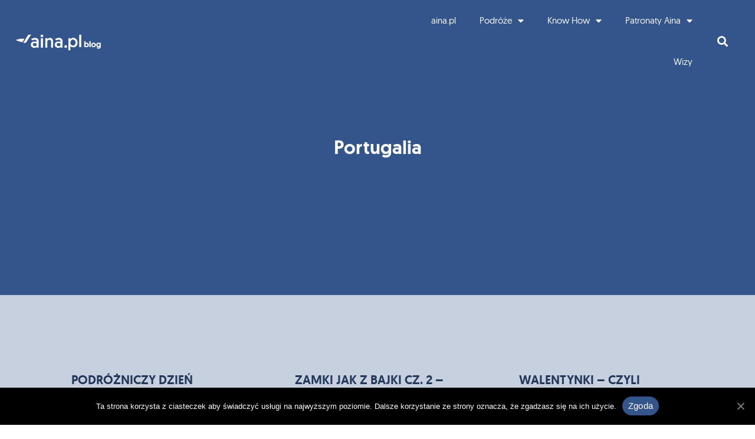

--- FILE ---
content_type: text/html; charset=UTF-8
request_url: https://blog.aina.pl/podroze/europa/portugalia/
body_size: 11246
content:
<!doctype html><html lang="pl-PL"><head><meta charset="UTF-8"><meta name="viewport" content="width=device-width, initial-scale=1"><link rel="profile" href="http://gmpg.org/xfn/11"> <script>dataLayer = [[]];</script>  <script>(function(w,d,s,l,i){w[l]=w[l]||[];w[l].push({'gtm.start':
new Date().getTime(),event:'gtm.js'});var f=d.getElementsByTagName(s)[0],
j=d.createElement(s),dl=l!='dataLayer'?'&l='+l:'';j.async=true;j.src=
'https://www.googletagmanager.com/gtm.js?id='+i+dl;f.parentNode.insertBefore(j,f);
})(window,document,'script','dataLayer','GTM-WMJ82WQ');</script> <link media="all" href="https://blog.aina.pl/wp-content/cache/autoptimize/1/css/autoptimize_26f4528fa257e2a18705537d0fee3b93.css" rel="stylesheet" /><title>Portugalia - Szczęśliwe podróże - aina.pl</title><meta name="robots" content="index, follow" /><meta name="googlebot" content="index, follow, max-snippet:-1, max-image-preview:large, max-video-preview:-1" /><meta name="bingbot" content="index, follow, max-snippet:-1, max-image-preview:large, max-video-preview:-1" /><link rel="canonical" href="https://blog.aina.pl/podroze/europa/portugalia/" /><meta property="og:locale" content="pl_PL" /><meta property="og:type" content="article" /><meta property="og:title" content="Portugalia - Szczęśliwe podróże - aina.pl" /><meta property="og:description" content="Portugalia &#8211; czy myślisz, że wiesz już o tym kraju wszystko? Dowiedz się co warto zobaczyć w Portugalii i zaplanuj podróż, której nie zapomnisz do końca życia." /><meta property="og:url" content="https://blog.aina.pl/podroze/europa/portugalia/" /><meta property="og:site_name" content="Szczęśliwe podróże - aina.pl" /> <script type="application/ld+json" class="yoast-schema-graph">{"@context":"https://schema.org","@graph":[{"@type":"WebSite","@id":"https://blog.aina.pl/#website","url":"https://blog.aina.pl/","name":"Szcz\u0119\u015bliwe podr\u00f3\u017ce - aina.pl","description":"Nie lataj za wizami!","potentialAction":[{"@type":"SearchAction","target":"https://blog.aina.pl/?s={search_term_string}","query-input":"required name=search_term_string"}],"inLanguage":"pl-PL"},{"@type":"CollectionPage","@id":"https://blog.aina.pl/podroze/europa/portugalia/#webpage","url":"https://blog.aina.pl/podroze/europa/portugalia/","name":"Portugalia - Szcz\u0119\u015bliwe podr\u00f3\u017ce - aina.pl","isPartOf":{"@id":"https://blog.aina.pl/#website"},"inLanguage":"pl-PL"}]}</script> <link rel='dns-prefetch' href='//s.w.org' /><link rel="alternate" type="application/rss+xml" title="Szczęśliwe podróże - aina.pl &raquo; Kanał z wpisami" href="https://blog.aina.pl/feed/" /><link rel="alternate" type="application/rss+xml" title="Szczęśliwe podróże - aina.pl &raquo; Kanał z komentarzami" href="https://blog.aina.pl/comments/feed/" /><link rel="alternate" type="application/rss+xml" title="Szczęśliwe podróże - aina.pl &raquo; Kanał z wpisami zaszufladkowanymi do kategorii Portugalia" href="https://blog.aina.pl/podroze/europa/portugalia/feed/" /> <script type="text/javascript">window._wpemojiSettings = {"baseUrl":"https:\/\/s.w.org\/images\/core\/emoji\/12.0.0-1\/72x72\/","ext":".png","svgUrl":"https:\/\/s.w.org\/images\/core\/emoji\/12.0.0-1\/svg\/","svgExt":".svg","source":{"concatemoji":"https:\/\/blog.aina.pl\/wp-includes\/js\/wp-emoji-release.min.js?ver=5.4.18"}};
			/*! This file is auto-generated */
			!function(e,a,t){var n,r,o,i=a.createElement("canvas"),p=i.getContext&&i.getContext("2d");function s(e,t){var a=String.fromCharCode;p.clearRect(0,0,i.width,i.height),p.fillText(a.apply(this,e),0,0);e=i.toDataURL();return p.clearRect(0,0,i.width,i.height),p.fillText(a.apply(this,t),0,0),e===i.toDataURL()}function c(e){var t=a.createElement("script");t.src=e,t.defer=t.type="text/javascript",a.getElementsByTagName("head")[0].appendChild(t)}for(o=Array("flag","emoji"),t.supports={everything:!0,everythingExceptFlag:!0},r=0;r<o.length;r++)t.supports[o[r]]=function(e){if(!p||!p.fillText)return!1;switch(p.textBaseline="top",p.font="600 32px Arial",e){case"flag":return s([127987,65039,8205,9895,65039],[127987,65039,8203,9895,65039])?!1:!s([55356,56826,55356,56819],[55356,56826,8203,55356,56819])&&!s([55356,57332,56128,56423,56128,56418,56128,56421,56128,56430,56128,56423,56128,56447],[55356,57332,8203,56128,56423,8203,56128,56418,8203,56128,56421,8203,56128,56430,8203,56128,56423,8203,56128,56447]);case"emoji":return!s([55357,56424,55356,57342,8205,55358,56605,8205,55357,56424,55356,57340],[55357,56424,55356,57342,8203,55358,56605,8203,55357,56424,55356,57340])}return!1}(o[r]),t.supports.everything=t.supports.everything&&t.supports[o[r]],"flag"!==o[r]&&(t.supports.everythingExceptFlag=t.supports.everythingExceptFlag&&t.supports[o[r]]);t.supports.everythingExceptFlag=t.supports.everythingExceptFlag&&!t.supports.flag,t.DOMReady=!1,t.readyCallback=function(){t.DOMReady=!0},t.supports.everything||(n=function(){t.readyCallback()},a.addEventListener?(a.addEventListener("DOMContentLoaded",n,!1),e.addEventListener("load",n,!1)):(e.attachEvent("onload",n),a.attachEvent("onreadystatechange",function(){"complete"===a.readyState&&t.readyCallback()})),(n=t.source||{}).concatemoji?c(n.concatemoji):n.wpemoji&&n.twemoji&&(c(n.twemoji),c(n.wpemoji)))}(window,document,window._wpemojiSettings);</script> <link rel='stylesheet' id='elementor-post-4136-css'  href='https://blog.aina.pl/wp-content/cache/autoptimize/1/css/autoptimize_single_647d2b41e60a8d344a0d18b44ca80e49.css?ver=1593792610' type='text/css' media='all' /><link rel='stylesheet' id='elementor-post-4006-css'  href='https://blog.aina.pl/wp-content/cache/autoptimize/1/css/autoptimize_single_de9a3306d142db8b4b9e9dfa7db6f0d1.css?ver=1593793877' type='text/css' media='all' /><link rel='stylesheet' id='elementor-post-4012-css'  href='https://blog.aina.pl/wp-content/cache/autoptimize/1/css/autoptimize_single_3bda86f7623959e24c41ebab01c54cad.css?ver=1593792610' type='text/css' media='all' /><link rel='stylesheet' id='elementor-post-4186-css'  href='https://blog.aina.pl/wp-content/cache/autoptimize/1/css/autoptimize_single_44cbfbe7284c06e08ca0e98be657e9cd.css?ver=1593793430' type='text/css' media='all' /><link rel='stylesheet' id='elementor-post-4244-css'  href='https://blog.aina.pl/wp-content/cache/autoptimize/1/css/autoptimize_single_6e46b17a8ccd7cb0a6a42485d5651807.css?ver=1591120941' type='text/css' media='all' /> <script type='text/javascript'>var cnArgs = {"ajaxUrl":"https:\/\/blog.aina.pl\/wp-admin\/admin-ajax.php","nonce":"00b87a67fe","hideEffect":"fade","position":"bottom","onScroll":"0","onScrollOffset":"100","onClick":"0","cookieName":"cookie_notice_accepted","cookieTime":"2592000","cookieTimeRejected":"2592000","cookiePath":"\/","cookieDomain":".blog.aina.pl","redirection":"0","cache":"0","refuse":"0","revokeCookies":"0","revokeCookiesOpt":"automatic","secure":"1","coronabarActive":"0"};</script> <script type='text/javascript' src='https://blog.aina.pl/wp-includes/js/jquery/jquery.js?ver=1.12.4-wp'></script> <script type='text/javascript'>var ecs_ajax_params = {"ajaxurl":"https:\/\/blog.aina.pl\/wp-admin\/admin-ajax.php","posts":"{\"category_name\":\"portugalia\",\"error\":\"\",\"m\":\"\",\"p\":0,\"post_parent\":\"\",\"subpost\":\"\",\"subpost_id\":\"\",\"attachment\":\"\",\"attachment_id\":0,\"name\":\"\",\"pagename\":\"\",\"page_id\":0,\"second\":\"\",\"minute\":\"\",\"hour\":\"\",\"day\":0,\"monthnum\":0,\"year\":0,\"w\":0,\"tag\":\"\",\"cat\":367,\"tag_id\":\"\",\"author\":\"\",\"author_name\":\"\",\"feed\":\"\",\"tb\":\"\",\"paged\":0,\"meta_key\":\"\",\"meta_value\":\"\",\"preview\":\"\",\"s\":\"\",\"sentence\":\"\",\"title\":\"\",\"fields\":\"\",\"menu_order\":\"\",\"embed\":\"\",\"category__in\":[],\"category__not_in\":[],\"category__and\":[],\"post__in\":[],\"post__not_in\":[],\"post_name__in\":[],\"tag__in\":[],\"tag__not_in\":[],\"tag__and\":[],\"tag_slug__in\":[],\"tag_slug__and\":[],\"post_parent__in\":[],\"post_parent__not_in\":[],\"author__in\":[],\"author__not_in\":[],\"ignore_sticky_posts\":false,\"suppress_filters\":false,\"cache_results\":true,\"update_post_term_cache\":true,\"lazy_load_term_meta\":true,\"update_post_meta_cache\":true,\"post_type\":\"\",\"posts_per_page\":10,\"nopaging\":false,\"comments_per_page\":\"50\",\"no_found_rows\":false,\"order\":\"DESC\"}"};</script> <meta property="og:image" content="https://blog.aina.pl/wp-content/uploads/2020/05/cropped-aina-logo-red-bg.png" /><meta property="og:description" content="Portugalia &#8211; czy myślisz, że wiesz już o tym kraju wszystko? Dowiedz się co warto zobaczyć w Portugalii i zaplanuj podróż, której nie zapomnisz do końca życia.
" /><meta property="og:type" content="blog" /><meta property="og:locale" content="pl_pl" /><meta property="og:site_name" content="Szczęśliwe podróże - aina.pl" /><meta property="og:url" content="https://blog.aina.pl/podroze/europa/portugalia/" /><meta property="og:title" content="Portugalia - Szczęśliwe podróże - aina.pl" /><link rel='https://api.w.org/' href='https://blog.aina.pl/wp-json/' /><link rel="EditURI" type="application/rsd+xml" title="RSD" href="https://blog.aina.pl/xmlrpc.php?rsd" /><link rel="wlwmanifest" type="application/wlwmanifest+xml" href="https://blog.aina.pl/wp-includes/wlwmanifest.xml" /><meta name="generator" content="WordPress 5.4.18" /><link rel="icon" href="https://blog.aina.pl/wp-content/uploads/2020/05/cropped-aina-logo-red-bg-32x32.png" sizes="32x32" /><link rel="icon" href="https://blog.aina.pl/wp-content/uploads/2020/05/cropped-aina-logo-red-bg-192x192.png" sizes="192x192" /><link rel="apple-touch-icon" href="https://blog.aina.pl/wp-content/uploads/2020/05/cropped-aina-logo-red-bg-180x180.png" /><meta name="msapplication-TileImage" content="https://blog.aina.pl/wp-content/uploads/2020/05/cropped-aina-logo-red-bg-270x270.png" /></head><body class="archive category category-portugalia category-367 wp-custom-logo cookies-not-set elementor-default elementor-template-full-width elementor-kit-4136 elementor-page-4186"> <noscript><iframe src="https://www.googletagmanager.com/ns.html?id=GTM-WMJ82WQ" height="0" width="0" style="display:none;visibility:hidden"></iframe></noscript><div data-elementor-type="header" data-elementor-id="4006" class="elementor elementor-4006 elementor-location-header" data-elementor-settings="[]"><div class="elementor-inner"><div class="elementor-section-wrap"><section class="elementor-element elementor-element-50c19fe1 elementor-section-full_width elementor-section-height-min-height elementor-section-items-stretch elementor-section-height-default elementor-section elementor-top-section" data-id="50c19fe1" data-element_type="section" data-settings="{&quot;background_background&quot;:&quot;classic&quot;}"><div class="elementor-container elementor-column-gap-no"><div class="elementor-row"><div class="elementor-element elementor-element-3c179262 elementor-column elementor-col-33 elementor-top-column" data-id="3c179262" data-element_type="column"><div class="elementor-column-wrap  elementor-element-populated"><div class="elementor-widget-wrap"><div class="elementor-element elementor-element-36c59496 elementor-widget elementor-widget-theme-site-logo elementor-widget-image" data-id="36c59496" data-element_type="widget" data-widget_type="theme-site-logo.default"><div class="elementor-widget-container"><div class="elementor-image"> <a href="https://blog.aina.pl"> <img width="284" height="81" src="https://blog.aina.pl/wp-content/uploads/2020/05/cropped-aina-blog-biale.png" class="attachment-full size-full" alt="" /> </a></div></div></div></div></div></div><div class="elementor-element elementor-element-4718e620 elementor-column elementor-col-33 elementor-top-column" data-id="4718e620" data-element_type="column"><div class="elementor-column-wrap  elementor-element-populated"><div class="elementor-widget-wrap"><div class="elementor-element elementor-element-ee697f elementor-nav-menu__align-right elementor-nav-menu--stretch elementor-nav-menu--dropdown-mobile elementor-nav-menu--indicator-classic elementor-nav-menu__text-align-aside elementor-nav-menu--toggle elementor-nav-menu--burger elementor-widget elementor-widget-nav-menu" data-id="ee697f" data-element_type="widget" data-settings="{&quot;full_width&quot;:&quot;stretch&quot;,&quot;layout&quot;:&quot;horizontal&quot;,&quot;toggle&quot;:&quot;burger&quot;}" data-widget_type="nav-menu.default"><div class="elementor-widget-container"><nav role="navigation" class="elementor-nav-menu--main elementor-nav-menu__container elementor-nav-menu--layout-horizontal e--pointer-underline e--animation-fade"><ul id="menu-1-ee697f" class="elementor-nav-menu"><li class="menu-item menu-item-type-custom menu-item-object-custom menu-item-4254"><a href="https://www.aina.pl/" class="elementor-item">aina.pl</a></li><li class="menu-item menu-item-type-taxonomy menu-item-object-category current-category-ancestor current-menu-ancestor menu-item-has-children menu-item-743"><a href="https://blog.aina.pl/podroze/" class="elementor-item">Podróże</a><ul class="sub-menu elementor-nav-menu--dropdown"><li class="menu-item menu-item-type-taxonomy menu-item-object-category menu-item-has-children menu-item-1045"><a href="https://blog.aina.pl/podroze/afryka/" class="elementor-sub-item">Afryka</a><ul class="sub-menu elementor-nav-menu--dropdown"><li class="menu-item menu-item-type-taxonomy menu-item-object-category menu-item-1580"><a href="https://blog.aina.pl/podroze/afryka/algieria-afryka/" class="elementor-sub-item">Algieria</a></li><li class="menu-item menu-item-type-taxonomy menu-item-object-category menu-item-2848"><a href="https://blog.aina.pl/podroze/afryka/angola/" class="elementor-sub-item">Angola</a></li><li class="menu-item menu-item-type-taxonomy menu-item-object-category menu-item-2849"><a href="https://blog.aina.pl/podroze/afryka/burundi/" class="elementor-sub-item">Burundi</a></li><li class="menu-item menu-item-type-taxonomy menu-item-object-category menu-item-1534"><a href="https://blog.aina.pl/podroze/afryka/egipt-afryka/" class="elementor-sub-item">Egipt</a></li><li class="menu-item menu-item-type-taxonomy menu-item-object-category menu-item-2850"><a href="https://blog.aina.pl/podroze/afryka/etiopia/" class="elementor-sub-item">Etiopia</a></li><li class="menu-item menu-item-type-taxonomy menu-item-object-category menu-item-2851"><a href="https://blog.aina.pl/podroze/afryka/ghana/" class="elementor-sub-item">Ghana</a></li><li class="menu-item menu-item-type-taxonomy menu-item-object-category menu-item-2852"><a href="https://blog.aina.pl/podroze/afryka/gwinea/" class="elementor-sub-item">Gwinea</a></li><li class="menu-item menu-item-type-taxonomy menu-item-object-category menu-item-2853"><a href="https://blog.aina.pl/podroze/afryka/gwinea-bissau/" class="elementor-sub-item">Gwinea Bissau</a></li><li class="menu-item menu-item-type-taxonomy menu-item-object-category menu-item-2854"><a href="https://blog.aina.pl/podroze/afryka/gwinea-rownikowa/" class="elementor-sub-item">Gwinea Równikowa</a></li><li class="menu-item menu-item-type-taxonomy menu-item-object-category menu-item-2855"><a href="https://blog.aina.pl/podroze/afryka/kenia/" class="elementor-sub-item">Kenia</a></li><li class="menu-item menu-item-type-taxonomy menu-item-object-category menu-item-2856"><a href="https://blog.aina.pl/podroze/afryka/lesotho/" class="elementor-sub-item">Lesotho</a></li><li class="menu-item menu-item-type-taxonomy menu-item-object-category menu-item-2857"><a href="https://blog.aina.pl/podroze/afryka/malawi/" class="elementor-sub-item">Malawi</a></li><li class="menu-item menu-item-type-taxonomy menu-item-object-category menu-item-2858"><a href="https://blog.aina.pl/podroze/afryka/mauretania/" class="elementor-sub-item">Mauretania</a></li><li class="menu-item menu-item-type-taxonomy menu-item-object-category menu-item-2859"><a href="https://blog.aina.pl/podroze/afryka/namibia/" class="elementor-sub-item">Namibia</a></li><li class="menu-item menu-item-type-taxonomy menu-item-object-category menu-item-2860"><a href="https://blog.aina.pl/podroze/afryka/republika-poludniowej-afryki/" class="elementor-sub-item">Republika Południowej Afryki</a></li><li class="menu-item menu-item-type-taxonomy menu-item-object-category menu-item-2862"><a href="https://blog.aina.pl/podroze/afryka/uganda/" class="elementor-sub-item">Uganda</a></li><li class="menu-item menu-item-type-taxonomy menu-item-object-category menu-item-2861"><a href="https://blog.aina.pl/podroze/afryka/tanzania/" class="elementor-sub-item">Tanzania</a></li><li class="menu-item menu-item-type-taxonomy menu-item-object-category menu-item-2863"><a href="https://blog.aina.pl/podroze/afryka/zambia/" class="elementor-sub-item">Zambia</a></li><li class="menu-item menu-item-type-taxonomy menu-item-object-category menu-item-1070"><a href="https://blog.aina.pl/podroze/afryka/zanzibar/" class="elementor-sub-item">Zanzibar</a></li><li class="menu-item menu-item-type-taxonomy menu-item-object-category menu-item-2864"><a href="https://blog.aina.pl/podroze/afryka/zimbabwe/" class="elementor-sub-item">Zimbabwe</a></li></ul></li><li class="menu-item menu-item-type-taxonomy menu-item-object-category menu-item-has-children menu-item-748"><a href="https://blog.aina.pl/podroze/ameryka-poludniowa/" class="elementor-sub-item">Ameryka Południowa</a><ul class="sub-menu elementor-nav-menu--dropdown"><li class="menu-item menu-item-type-taxonomy menu-item-object-category menu-item-1522"><a href="https://blog.aina.pl/podroze/ameryka-poludniowa/argentyna/" class="elementor-sub-item">Argentyna</a></li><li class="menu-item menu-item-type-taxonomy menu-item-object-category menu-item-1046"><a href="https://blog.aina.pl/podroze/ameryka-poludniowa/brazylia/" class="elementor-sub-item">Brazylia</a></li><li class="menu-item menu-item-type-taxonomy menu-item-object-category menu-item-1047"><a href="https://blog.aina.pl/podroze/ameryka-poludniowa/ekwador/" class="elementor-sub-item">Ekwador</a></li><li class="menu-item menu-item-type-taxonomy menu-item-object-category menu-item-2866"><a href="https://blog.aina.pl/podroze/ameryka-poludniowa/gujana/" class="elementor-sub-item">Gujana</a></li><li class="menu-item menu-item-type-taxonomy menu-item-object-category menu-item-1048"><a href="https://blog.aina.pl/podroze/ameryka-poludniowa/kolumbia/" class="elementor-sub-item">Kolumbia</a></li></ul></li><li class="menu-item menu-item-type-taxonomy menu-item-object-category menu-item-has-children menu-item-747"><a href="https://blog.aina.pl/podroze/ameryka-polnocna/" class="elementor-sub-item">Ameryka Północna</a><ul class="sub-menu elementor-nav-menu--dropdown"><li class="menu-item menu-item-type-taxonomy menu-item-object-category menu-item-2865"><a href="https://blog.aina.pl/podroze/ameryka-polnocna/grenlandia/" class="elementor-sub-item">Grenlandia</a></li><li class="menu-item menu-item-type-taxonomy menu-item-object-category menu-item-2166"><a href="https://blog.aina.pl/podroze/ameryka-polnocna/kanada/" class="elementor-sub-item">Kanada</a></li><li class="menu-item menu-item-type-taxonomy menu-item-object-category menu-item-1514"><a href="https://blog.aina.pl/podroze/ameryka-polnocna/kuba/" class="elementor-sub-item">Kuba</a></li><li class="menu-item menu-item-type-taxonomy menu-item-object-category menu-item-1521"><a href="https://blog.aina.pl/podroze/ameryka-polnocna/meksyk/" class="elementor-sub-item">Meksyk</a></li><li class="menu-item menu-item-type-taxonomy menu-item-object-category menu-item-1069"><a href="https://blog.aina.pl/podroze/ameryka-polnocna/usa/" class="elementor-sub-item">USA</a></li></ul></li><li class="menu-item menu-item-type-taxonomy menu-item-object-category menu-item-has-children menu-item-749"><a href="https://blog.aina.pl/podroze/australia-i-oceania/" class="elementor-sub-item">Australia i Oceania</a><ul class="sub-menu elementor-nav-menu--dropdown"><li class="menu-item menu-item-type-taxonomy menu-item-object-category menu-item-1049"><a href="https://blog.aina.pl/podroze/australia-i-oceania/archipelag-whitsunday/" class="elementor-sub-item">Archipelag Whitsunday</a></li><li class="menu-item menu-item-type-taxonomy menu-item-object-category menu-item-1050"><a href="https://blog.aina.pl/podroze/australia-i-oceania/australia-australia-i-oceania/" class="elementor-sub-item">Australia</a></li><li class="menu-item menu-item-type-taxonomy menu-item-object-category menu-item-1051"><a href="https://blog.aina.pl/podroze/australia-i-oceania/fidzi/" class="elementor-sub-item">Fidżi</a></li><li class="menu-item menu-item-type-taxonomy menu-item-object-category menu-item-1052"><a href="https://blog.aina.pl/podroze/australia-i-oceania/nowa-zelandia/" class="elementor-sub-item">Nowa Zelandia</a></li><li class="menu-item menu-item-type-taxonomy menu-item-object-category menu-item-1053"><a href="https://blog.aina.pl/podroze/australia-i-oceania/papua-nowa-gwinea/" class="elementor-sub-item">Papua-Nowa Gwinea</a></li></ul></li><li class="menu-item menu-item-type-taxonomy menu-item-object-category menu-item-has-children menu-item-750"><a href="https://blog.aina.pl/podroze/azja/" class="elementor-sub-item">Azja</a><ul class="sub-menu elementor-nav-menu--dropdown"><li class="menu-item menu-item-type-taxonomy menu-item-object-category menu-item-1054"><a href="https://blog.aina.pl/podroze/azja/azerbejdzan-azja/" class="elementor-sub-item">Azerbejdżan</a></li><li class="menu-item menu-item-type-taxonomy menu-item-object-category menu-item-2867"><a href="https://blog.aina.pl/podroze/azja/bangladesz/" class="elementor-sub-item">Bangladesz</a></li><li class="menu-item menu-item-type-taxonomy menu-item-object-category menu-item-1055"><a href="https://blog.aina.pl/podroze/azja/birma-azja/" class="elementor-sub-item">Birma</a></li><li class="menu-item menu-item-type-taxonomy menu-item-object-category menu-item-1056"><a href="https://blog.aina.pl/podroze/azja/chiny/" class="elementor-sub-item">Chiny</a></li><li class="menu-item menu-item-type-taxonomy menu-item-object-category menu-item-1057"><a href="https://blog.aina.pl/podroze/azja/dubaj/" class="elementor-sub-item">Dubaj</a></li><li class="menu-item menu-item-type-taxonomy menu-item-object-category menu-item-1535"><a href="https://blog.aina.pl/podroze/azja/indie-azja/" class="elementor-sub-item">Indie</a></li><li class="menu-item menu-item-type-taxonomy menu-item-object-category menu-item-1550"><a href="https://blog.aina.pl/podroze/azja/indonezja-azja/" class="elementor-sub-item">Indonezja</a></li><li class="menu-item menu-item-type-taxonomy menu-item-object-category menu-item-1058"><a href="https://blog.aina.pl/podroze/azja/iran/" class="elementor-sub-item">Iran</a></li><li class="menu-item menu-item-type-taxonomy menu-item-object-category menu-item-1523"><a href="https://blog.aina.pl/podroze/azja/japonia/" class="elementor-sub-item">Japonia</a></li><li class="menu-item menu-item-type-taxonomy menu-item-object-category menu-item-1536"><a href="https://blog.aina.pl/podroze/azja/jordania/" class="elementor-sub-item">Jordania</a></li><li class="menu-item menu-item-type-taxonomy menu-item-object-category menu-item-1537"><a href="https://blog.aina.pl/podroze/azja/kambodza-azja/" class="elementor-sub-item">Kambodża</a></li><li class="menu-item menu-item-type-taxonomy menu-item-object-category menu-item-2877"><a href="https://blog.aina.pl/podroze/azja/kazachstan/" class="elementor-sub-item">Kazachstan</a></li><li class="menu-item menu-item-type-taxonomy menu-item-object-category menu-item-2868"><a href="https://blog.aina.pl/podroze/azja/laos/" class="elementor-sub-item">Laos</a></li><li class="menu-item menu-item-type-taxonomy menu-item-object-category menu-item-1059"><a href="https://blog.aina.pl/podroze/azja/malediwy/" class="elementor-sub-item">Malediwy</a></li><li class="menu-item menu-item-type-taxonomy menu-item-object-category menu-item-2869"><a href="https://blog.aina.pl/podroze/azja/mongolia/" class="elementor-sub-item">Mongolia</a></li><li class="menu-item menu-item-type-taxonomy menu-item-object-category menu-item-2870"><a href="https://blog.aina.pl/podroze/azja/nepal/" class="elementor-sub-item">Nepal</a></li><li class="menu-item menu-item-type-taxonomy menu-item-object-category menu-item-1533"><a href="https://blog.aina.pl/podroze/azja/rosja-azja/" class="elementor-sub-item">Rosja</a></li><li class="menu-item menu-item-type-taxonomy menu-item-object-category menu-item-2871"><a href="https://blog.aina.pl/podroze/azja/sri-lanka/" class="elementor-sub-item">Sri Lanka</a></li><li class="menu-item menu-item-type-taxonomy menu-item-object-category menu-item-2872"><a href="https://blog.aina.pl/podroze/azja/tadzykistan/" class="elementor-sub-item">Tadżykistan</a></li><li class="menu-item menu-item-type-taxonomy menu-item-object-category menu-item-1060"><a href="https://blog.aina.pl/podroze/azja/tajlandia-azja/" class="elementor-sub-item">Tajlandia</a></li><li class="menu-item menu-item-type-taxonomy menu-item-object-category menu-item-1538"><a href="https://blog.aina.pl/podroze/azja/turcja/" class="elementor-sub-item">Turcja</a></li><li class="menu-item menu-item-type-taxonomy menu-item-object-category menu-item-2873"><a href="https://blog.aina.pl/podroze/azja/uzbekistan/" class="elementor-sub-item">Uzbekistan</a></li><li class="menu-item menu-item-type-taxonomy menu-item-object-category menu-item-2874"><a href="https://blog.aina.pl/podroze/azja/wietnam/" class="elementor-sub-item">Wietnam</a></li></ul></li><li class="menu-item menu-item-type-taxonomy menu-item-object-category current-category-ancestor current-menu-ancestor current-menu-parent current-category-parent menu-item-has-children menu-item-745"><a href="https://blog.aina.pl/podroze/europa/" class="elementor-sub-item">Europa</a><ul class="sub-menu elementor-nav-menu--dropdown"><li class="menu-item menu-item-type-taxonomy menu-item-object-category menu-item-2875"><a href="https://blog.aina.pl/podroze/europa/bialorus/" class="elementor-sub-item">Białoruś</a></li><li class="menu-item menu-item-type-taxonomy menu-item-object-category menu-item-1561"><a href="https://blog.aina.pl/podroze/europa/czarnogora/" class="elementor-sub-item">Czarnogóra</a></li><li class="menu-item menu-item-type-taxonomy menu-item-object-category menu-item-1061"><a href="https://blog.aina.pl/podroze/europa/czechy/" class="elementor-sub-item">Czechy</a></li><li class="menu-item menu-item-type-taxonomy menu-item-object-category menu-item-1062"><a href="https://blog.aina.pl/podroze/europa/francja/" class="elementor-sub-item">Francja</a></li><li class="menu-item menu-item-type-taxonomy menu-item-object-category menu-item-1063"><a href="https://blog.aina.pl/podroze/europa/grecja/" class="elementor-sub-item">Grecja</a></li><li class="menu-item menu-item-type-taxonomy menu-item-object-category menu-item-1554"><a href="https://blog.aina.pl/podroze/europa/hiszpania/" class="elementor-sub-item">Hiszpania</a></li><li class="menu-item menu-item-type-taxonomy menu-item-object-category menu-item-1581"><a href="https://blog.aina.pl/podroze/europa/litwa/" class="elementor-sub-item">Litwa</a></li><li class="menu-item menu-item-type-taxonomy menu-item-object-category menu-item-1562"><a href="https://blog.aina.pl/podroze/europa/niemcy/" class="elementor-sub-item">Niemcy</a></li><li class="menu-item menu-item-type-taxonomy menu-item-object-category menu-item-1555"><a href="https://blog.aina.pl/podroze/europa/norwegia/" class="elementor-sub-item">Norwegia</a></li><li class="menu-item menu-item-type-taxonomy menu-item-object-category menu-item-1064"><a href="https://blog.aina.pl/podroze/europa/polska/" class="elementor-sub-item">Polska</a></li><li class="menu-item menu-item-type-taxonomy menu-item-object-category current-menu-item menu-item-1065"><a href="https://blog.aina.pl/podroze/europa/portugalia/" aria-current="page" class="elementor-sub-item elementor-item-active">Portugalia</a></li><li class="menu-item menu-item-type-taxonomy menu-item-object-category menu-item-1524"><a href="https://blog.aina.pl/podroze/europa/rumunia/" class="elementor-sub-item">Rumunia</a></li><li class="menu-item menu-item-type-taxonomy menu-item-object-category menu-item-1563"><a href="https://blog.aina.pl/podroze/europa/serbia/" class="elementor-sub-item">Serbia</a></li><li class="menu-item menu-item-type-taxonomy menu-item-object-category menu-item-1557"><a href="https://blog.aina.pl/podroze/europa/szwajcaria/" class="elementor-sub-item">Szwajcaria</a></li><li class="menu-item menu-item-type-taxonomy menu-item-object-category menu-item-1066"><a href="https://blog.aina.pl/podroze/europa/szwecja/" class="elementor-sub-item">Szwecja</a></li><li class="menu-item menu-item-type-taxonomy menu-item-object-category menu-item-1067"><a href="https://blog.aina.pl/podroze/europa/wielka-brytania/" class="elementor-sub-item">Wielka Brytania</a></li><li class="menu-item menu-item-type-taxonomy menu-item-object-category menu-item-1068"><a href="https://blog.aina.pl/podroze/europa/wlochy/" class="elementor-sub-item">Włochy</a></li><li class="menu-item menu-item-type-taxonomy menu-item-object-category menu-item-2876"><a href="https://blog.aina.pl/podroze/europa/wyspy-owcze/" class="elementor-sub-item">Wyspy Owcze</a></li></ul></li></ul></li><li class="menu-item menu-item-type-taxonomy menu-item-object-category menu-item-has-children menu-item-744"><a href="https://blog.aina.pl/porady-dla-podrozujacych/" class="elementor-item">Know How</a><ul class="sub-menu elementor-nav-menu--dropdown"><li class="menu-item menu-item-type-taxonomy menu-item-object-category menu-item-1039"><a href="https://blog.aina.pl/porady-dla-podrozujacych/bagaz/" class="elementor-sub-item">Bagaż</a></li><li class="menu-item menu-item-type-taxonomy menu-item-object-category menu-item-1574"><a href="https://blog.aina.pl/porady-dla-podrozujacych/kultura/" class="elementor-sub-item">Kultura</a></li><li class="menu-item menu-item-type-taxonomy menu-item-object-category menu-item-1628"><a href="https://blog.aina.pl/porady-dla-podrozujacych/legalizacja/" class="elementor-sub-item">Legalizacja</a></li><li class="menu-item menu-item-type-taxonomy menu-item-object-category menu-item-1041"><a href="https://blog.aina.pl/porady-dla-podrozujacych/paszport/" class="elementor-sub-item">Paszport</a></li><li class="menu-item menu-item-type-taxonomy menu-item-object-category menu-item-1576"><a href="https://blog.aina.pl/porady-dla-podrozujacych/szczepienia/" class="elementor-sub-item">Szczepienia</a></li><li class="menu-item menu-item-type-taxonomy menu-item-object-category menu-item-has-children menu-item-742"><a href="https://blog.aina.pl/porady-dla-podrozujacych/ubezpieczenie/" class="elementor-sub-item">Ubezpieczenie</a><ul class="sub-menu elementor-nav-menu--dropdown"><li class="menu-item menu-item-type-taxonomy menu-item-object-category menu-item-1644"><a href="https://blog.aina.pl/porady-dla-podrozujacych/ubezpieczenie/caloroczne/" class="elementor-sub-item">Całoroczne</a></li><li class="menu-item menu-item-type-taxonomy menu-item-object-category menu-item-1040"><a href="https://blog.aina.pl/porady-dla-podrozujacych/ubezpieczenie/ubezpieczenie-swiat/" class="elementor-sub-item">Ubezpieczenie &#8211; Świat</a></li></ul></li></ul></li><li class="menu-item menu-item-type-taxonomy menu-item-object-category menu-item-has-children menu-item-1772"><a href="https://blog.aina.pl/patronaty-aina/" class="elementor-item">Patronaty Aina</a><ul class="sub-menu elementor-nav-menu--dropdown"><li class="menu-item menu-item-type-taxonomy menu-item-object-category menu-item-2030"><a href="https://blog.aina.pl/patronaty-aina/traktoriada/" class="elementor-sub-item">Traktoriada</a></li><li class="menu-item menu-item-type-taxonomy menu-item-object-category menu-item-1774"><a href="https://blog.aina.pl/patronaty-aina/slow-ride/" class="elementor-sub-item">Slow Ride</a></li><li class="menu-item menu-item-type-taxonomy menu-item-object-category menu-item-1776"><a href="https://blog.aina.pl/patronaty-aina/tomasz-sordyl/" class="elementor-sub-item">Tomasz Sordyl</a></li><li class="menu-item menu-item-type-taxonomy menu-item-object-category menu-item-1773"><a href="https://blog.aina.pl/patronaty-aina/z-dzieckiem-w-plecaku/" class="elementor-sub-item">Z dzieckiem w plecaku</a></li><li class="menu-item menu-item-type-taxonomy menu-item-object-category menu-item-1775"><a href="https://blog.aina.pl/patronaty-aina/z-usmiechem-do-birmy/" class="elementor-sub-item">Z uśmiechem do Birmy</a></li></ul></li><li class="menu-item menu-item-type-custom menu-item-object-custom menu-item-4183"><a href="https://www.aina.pl/" class="elementor-item">Wizy</a></li></ul></nav><div class="elementor-menu-toggle" role="button" tabindex="0" aria-label="Menu Toggle" aria-expanded="false"> <i class="eicon-menu-bar" aria-hidden="true"></i> <span class="elementor-screen-only">Menu</span></div><nav class="elementor-nav-menu--dropdown elementor-nav-menu__container" role="navigation" aria-hidden="true"><ul id="menu-2-ee697f" class="elementor-nav-menu"><li class="menu-item menu-item-type-custom menu-item-object-custom menu-item-4254"><a href="https://www.aina.pl/" class="elementor-item">aina.pl</a></li><li class="menu-item menu-item-type-taxonomy menu-item-object-category current-category-ancestor current-menu-ancestor menu-item-has-children menu-item-743"><a href="https://blog.aina.pl/podroze/" class="elementor-item">Podróże</a><ul class="sub-menu elementor-nav-menu--dropdown"><li class="menu-item menu-item-type-taxonomy menu-item-object-category menu-item-has-children menu-item-1045"><a href="https://blog.aina.pl/podroze/afryka/" class="elementor-sub-item">Afryka</a><ul class="sub-menu elementor-nav-menu--dropdown"><li class="menu-item menu-item-type-taxonomy menu-item-object-category menu-item-1580"><a href="https://blog.aina.pl/podroze/afryka/algieria-afryka/" class="elementor-sub-item">Algieria</a></li><li class="menu-item menu-item-type-taxonomy menu-item-object-category menu-item-2848"><a href="https://blog.aina.pl/podroze/afryka/angola/" class="elementor-sub-item">Angola</a></li><li class="menu-item menu-item-type-taxonomy menu-item-object-category menu-item-2849"><a href="https://blog.aina.pl/podroze/afryka/burundi/" class="elementor-sub-item">Burundi</a></li><li class="menu-item menu-item-type-taxonomy menu-item-object-category menu-item-1534"><a href="https://blog.aina.pl/podroze/afryka/egipt-afryka/" class="elementor-sub-item">Egipt</a></li><li class="menu-item menu-item-type-taxonomy menu-item-object-category menu-item-2850"><a href="https://blog.aina.pl/podroze/afryka/etiopia/" class="elementor-sub-item">Etiopia</a></li><li class="menu-item menu-item-type-taxonomy menu-item-object-category menu-item-2851"><a href="https://blog.aina.pl/podroze/afryka/ghana/" class="elementor-sub-item">Ghana</a></li><li class="menu-item menu-item-type-taxonomy menu-item-object-category menu-item-2852"><a href="https://blog.aina.pl/podroze/afryka/gwinea/" class="elementor-sub-item">Gwinea</a></li><li class="menu-item menu-item-type-taxonomy menu-item-object-category menu-item-2853"><a href="https://blog.aina.pl/podroze/afryka/gwinea-bissau/" class="elementor-sub-item">Gwinea Bissau</a></li><li class="menu-item menu-item-type-taxonomy menu-item-object-category menu-item-2854"><a href="https://blog.aina.pl/podroze/afryka/gwinea-rownikowa/" class="elementor-sub-item">Gwinea Równikowa</a></li><li class="menu-item menu-item-type-taxonomy menu-item-object-category menu-item-2855"><a href="https://blog.aina.pl/podroze/afryka/kenia/" class="elementor-sub-item">Kenia</a></li><li class="menu-item menu-item-type-taxonomy menu-item-object-category menu-item-2856"><a href="https://blog.aina.pl/podroze/afryka/lesotho/" class="elementor-sub-item">Lesotho</a></li><li class="menu-item menu-item-type-taxonomy menu-item-object-category menu-item-2857"><a href="https://blog.aina.pl/podroze/afryka/malawi/" class="elementor-sub-item">Malawi</a></li><li class="menu-item menu-item-type-taxonomy menu-item-object-category menu-item-2858"><a href="https://blog.aina.pl/podroze/afryka/mauretania/" class="elementor-sub-item">Mauretania</a></li><li class="menu-item menu-item-type-taxonomy menu-item-object-category menu-item-2859"><a href="https://blog.aina.pl/podroze/afryka/namibia/" class="elementor-sub-item">Namibia</a></li><li class="menu-item menu-item-type-taxonomy menu-item-object-category menu-item-2860"><a href="https://blog.aina.pl/podroze/afryka/republika-poludniowej-afryki/" class="elementor-sub-item">Republika Południowej Afryki</a></li><li class="menu-item menu-item-type-taxonomy menu-item-object-category menu-item-2862"><a href="https://blog.aina.pl/podroze/afryka/uganda/" class="elementor-sub-item">Uganda</a></li><li class="menu-item menu-item-type-taxonomy menu-item-object-category menu-item-2861"><a href="https://blog.aina.pl/podroze/afryka/tanzania/" class="elementor-sub-item">Tanzania</a></li><li class="menu-item menu-item-type-taxonomy menu-item-object-category menu-item-2863"><a href="https://blog.aina.pl/podroze/afryka/zambia/" class="elementor-sub-item">Zambia</a></li><li class="menu-item menu-item-type-taxonomy menu-item-object-category menu-item-1070"><a href="https://blog.aina.pl/podroze/afryka/zanzibar/" class="elementor-sub-item">Zanzibar</a></li><li class="menu-item menu-item-type-taxonomy menu-item-object-category menu-item-2864"><a href="https://blog.aina.pl/podroze/afryka/zimbabwe/" class="elementor-sub-item">Zimbabwe</a></li></ul></li><li class="menu-item menu-item-type-taxonomy menu-item-object-category menu-item-has-children menu-item-748"><a href="https://blog.aina.pl/podroze/ameryka-poludniowa/" class="elementor-sub-item">Ameryka Południowa</a><ul class="sub-menu elementor-nav-menu--dropdown"><li class="menu-item menu-item-type-taxonomy menu-item-object-category menu-item-1522"><a href="https://blog.aina.pl/podroze/ameryka-poludniowa/argentyna/" class="elementor-sub-item">Argentyna</a></li><li class="menu-item menu-item-type-taxonomy menu-item-object-category menu-item-1046"><a href="https://blog.aina.pl/podroze/ameryka-poludniowa/brazylia/" class="elementor-sub-item">Brazylia</a></li><li class="menu-item menu-item-type-taxonomy menu-item-object-category menu-item-1047"><a href="https://blog.aina.pl/podroze/ameryka-poludniowa/ekwador/" class="elementor-sub-item">Ekwador</a></li><li class="menu-item menu-item-type-taxonomy menu-item-object-category menu-item-2866"><a href="https://blog.aina.pl/podroze/ameryka-poludniowa/gujana/" class="elementor-sub-item">Gujana</a></li><li class="menu-item menu-item-type-taxonomy menu-item-object-category menu-item-1048"><a href="https://blog.aina.pl/podroze/ameryka-poludniowa/kolumbia/" class="elementor-sub-item">Kolumbia</a></li></ul></li><li class="menu-item menu-item-type-taxonomy menu-item-object-category menu-item-has-children menu-item-747"><a href="https://blog.aina.pl/podroze/ameryka-polnocna/" class="elementor-sub-item">Ameryka Północna</a><ul class="sub-menu elementor-nav-menu--dropdown"><li class="menu-item menu-item-type-taxonomy menu-item-object-category menu-item-2865"><a href="https://blog.aina.pl/podroze/ameryka-polnocna/grenlandia/" class="elementor-sub-item">Grenlandia</a></li><li class="menu-item menu-item-type-taxonomy menu-item-object-category menu-item-2166"><a href="https://blog.aina.pl/podroze/ameryka-polnocna/kanada/" class="elementor-sub-item">Kanada</a></li><li class="menu-item menu-item-type-taxonomy menu-item-object-category menu-item-1514"><a href="https://blog.aina.pl/podroze/ameryka-polnocna/kuba/" class="elementor-sub-item">Kuba</a></li><li class="menu-item menu-item-type-taxonomy menu-item-object-category menu-item-1521"><a href="https://blog.aina.pl/podroze/ameryka-polnocna/meksyk/" class="elementor-sub-item">Meksyk</a></li><li class="menu-item menu-item-type-taxonomy menu-item-object-category menu-item-1069"><a href="https://blog.aina.pl/podroze/ameryka-polnocna/usa/" class="elementor-sub-item">USA</a></li></ul></li><li class="menu-item menu-item-type-taxonomy menu-item-object-category menu-item-has-children menu-item-749"><a href="https://blog.aina.pl/podroze/australia-i-oceania/" class="elementor-sub-item">Australia i Oceania</a><ul class="sub-menu elementor-nav-menu--dropdown"><li class="menu-item menu-item-type-taxonomy menu-item-object-category menu-item-1049"><a href="https://blog.aina.pl/podroze/australia-i-oceania/archipelag-whitsunday/" class="elementor-sub-item">Archipelag Whitsunday</a></li><li class="menu-item menu-item-type-taxonomy menu-item-object-category menu-item-1050"><a href="https://blog.aina.pl/podroze/australia-i-oceania/australia-australia-i-oceania/" class="elementor-sub-item">Australia</a></li><li class="menu-item menu-item-type-taxonomy menu-item-object-category menu-item-1051"><a href="https://blog.aina.pl/podroze/australia-i-oceania/fidzi/" class="elementor-sub-item">Fidżi</a></li><li class="menu-item menu-item-type-taxonomy menu-item-object-category menu-item-1052"><a href="https://blog.aina.pl/podroze/australia-i-oceania/nowa-zelandia/" class="elementor-sub-item">Nowa Zelandia</a></li><li class="menu-item menu-item-type-taxonomy menu-item-object-category menu-item-1053"><a href="https://blog.aina.pl/podroze/australia-i-oceania/papua-nowa-gwinea/" class="elementor-sub-item">Papua-Nowa Gwinea</a></li></ul></li><li class="menu-item menu-item-type-taxonomy menu-item-object-category menu-item-has-children menu-item-750"><a href="https://blog.aina.pl/podroze/azja/" class="elementor-sub-item">Azja</a><ul class="sub-menu elementor-nav-menu--dropdown"><li class="menu-item menu-item-type-taxonomy menu-item-object-category menu-item-1054"><a href="https://blog.aina.pl/podroze/azja/azerbejdzan-azja/" class="elementor-sub-item">Azerbejdżan</a></li><li class="menu-item menu-item-type-taxonomy menu-item-object-category menu-item-2867"><a href="https://blog.aina.pl/podroze/azja/bangladesz/" class="elementor-sub-item">Bangladesz</a></li><li class="menu-item menu-item-type-taxonomy menu-item-object-category menu-item-1055"><a href="https://blog.aina.pl/podroze/azja/birma-azja/" class="elementor-sub-item">Birma</a></li><li class="menu-item menu-item-type-taxonomy menu-item-object-category menu-item-1056"><a href="https://blog.aina.pl/podroze/azja/chiny/" class="elementor-sub-item">Chiny</a></li><li class="menu-item menu-item-type-taxonomy menu-item-object-category menu-item-1057"><a href="https://blog.aina.pl/podroze/azja/dubaj/" class="elementor-sub-item">Dubaj</a></li><li class="menu-item menu-item-type-taxonomy menu-item-object-category menu-item-1535"><a href="https://blog.aina.pl/podroze/azja/indie-azja/" class="elementor-sub-item">Indie</a></li><li class="menu-item menu-item-type-taxonomy menu-item-object-category menu-item-1550"><a href="https://blog.aina.pl/podroze/azja/indonezja-azja/" class="elementor-sub-item">Indonezja</a></li><li class="menu-item menu-item-type-taxonomy menu-item-object-category menu-item-1058"><a href="https://blog.aina.pl/podroze/azja/iran/" class="elementor-sub-item">Iran</a></li><li class="menu-item menu-item-type-taxonomy menu-item-object-category menu-item-1523"><a href="https://blog.aina.pl/podroze/azja/japonia/" class="elementor-sub-item">Japonia</a></li><li class="menu-item menu-item-type-taxonomy menu-item-object-category menu-item-1536"><a href="https://blog.aina.pl/podroze/azja/jordania/" class="elementor-sub-item">Jordania</a></li><li class="menu-item menu-item-type-taxonomy menu-item-object-category menu-item-1537"><a href="https://blog.aina.pl/podroze/azja/kambodza-azja/" class="elementor-sub-item">Kambodża</a></li><li class="menu-item menu-item-type-taxonomy menu-item-object-category menu-item-2877"><a href="https://blog.aina.pl/podroze/azja/kazachstan/" class="elementor-sub-item">Kazachstan</a></li><li class="menu-item menu-item-type-taxonomy menu-item-object-category menu-item-2868"><a href="https://blog.aina.pl/podroze/azja/laos/" class="elementor-sub-item">Laos</a></li><li class="menu-item menu-item-type-taxonomy menu-item-object-category menu-item-1059"><a href="https://blog.aina.pl/podroze/azja/malediwy/" class="elementor-sub-item">Malediwy</a></li><li class="menu-item menu-item-type-taxonomy menu-item-object-category menu-item-2869"><a href="https://blog.aina.pl/podroze/azja/mongolia/" class="elementor-sub-item">Mongolia</a></li><li class="menu-item menu-item-type-taxonomy menu-item-object-category menu-item-2870"><a href="https://blog.aina.pl/podroze/azja/nepal/" class="elementor-sub-item">Nepal</a></li><li class="menu-item menu-item-type-taxonomy menu-item-object-category menu-item-1533"><a href="https://blog.aina.pl/podroze/azja/rosja-azja/" class="elementor-sub-item">Rosja</a></li><li class="menu-item menu-item-type-taxonomy menu-item-object-category menu-item-2871"><a href="https://blog.aina.pl/podroze/azja/sri-lanka/" class="elementor-sub-item">Sri Lanka</a></li><li class="menu-item menu-item-type-taxonomy menu-item-object-category menu-item-2872"><a href="https://blog.aina.pl/podroze/azja/tadzykistan/" class="elementor-sub-item">Tadżykistan</a></li><li class="menu-item menu-item-type-taxonomy menu-item-object-category menu-item-1060"><a href="https://blog.aina.pl/podroze/azja/tajlandia-azja/" class="elementor-sub-item">Tajlandia</a></li><li class="menu-item menu-item-type-taxonomy menu-item-object-category menu-item-1538"><a href="https://blog.aina.pl/podroze/azja/turcja/" class="elementor-sub-item">Turcja</a></li><li class="menu-item menu-item-type-taxonomy menu-item-object-category menu-item-2873"><a href="https://blog.aina.pl/podroze/azja/uzbekistan/" class="elementor-sub-item">Uzbekistan</a></li><li class="menu-item menu-item-type-taxonomy menu-item-object-category menu-item-2874"><a href="https://blog.aina.pl/podroze/azja/wietnam/" class="elementor-sub-item">Wietnam</a></li></ul></li><li class="menu-item menu-item-type-taxonomy menu-item-object-category current-category-ancestor current-menu-ancestor current-menu-parent current-category-parent menu-item-has-children menu-item-745"><a href="https://blog.aina.pl/podroze/europa/" class="elementor-sub-item">Europa</a><ul class="sub-menu elementor-nav-menu--dropdown"><li class="menu-item menu-item-type-taxonomy menu-item-object-category menu-item-2875"><a href="https://blog.aina.pl/podroze/europa/bialorus/" class="elementor-sub-item">Białoruś</a></li><li class="menu-item menu-item-type-taxonomy menu-item-object-category menu-item-1561"><a href="https://blog.aina.pl/podroze/europa/czarnogora/" class="elementor-sub-item">Czarnogóra</a></li><li class="menu-item menu-item-type-taxonomy menu-item-object-category menu-item-1061"><a href="https://blog.aina.pl/podroze/europa/czechy/" class="elementor-sub-item">Czechy</a></li><li class="menu-item menu-item-type-taxonomy menu-item-object-category menu-item-1062"><a href="https://blog.aina.pl/podroze/europa/francja/" class="elementor-sub-item">Francja</a></li><li class="menu-item menu-item-type-taxonomy menu-item-object-category menu-item-1063"><a href="https://blog.aina.pl/podroze/europa/grecja/" class="elementor-sub-item">Grecja</a></li><li class="menu-item menu-item-type-taxonomy menu-item-object-category menu-item-1554"><a href="https://blog.aina.pl/podroze/europa/hiszpania/" class="elementor-sub-item">Hiszpania</a></li><li class="menu-item menu-item-type-taxonomy menu-item-object-category menu-item-1581"><a href="https://blog.aina.pl/podroze/europa/litwa/" class="elementor-sub-item">Litwa</a></li><li class="menu-item menu-item-type-taxonomy menu-item-object-category menu-item-1562"><a href="https://blog.aina.pl/podroze/europa/niemcy/" class="elementor-sub-item">Niemcy</a></li><li class="menu-item menu-item-type-taxonomy menu-item-object-category menu-item-1555"><a href="https://blog.aina.pl/podroze/europa/norwegia/" class="elementor-sub-item">Norwegia</a></li><li class="menu-item menu-item-type-taxonomy menu-item-object-category menu-item-1064"><a href="https://blog.aina.pl/podroze/europa/polska/" class="elementor-sub-item">Polska</a></li><li class="menu-item menu-item-type-taxonomy menu-item-object-category current-menu-item menu-item-1065"><a href="https://blog.aina.pl/podroze/europa/portugalia/" aria-current="page" class="elementor-sub-item elementor-item-active">Portugalia</a></li><li class="menu-item menu-item-type-taxonomy menu-item-object-category menu-item-1524"><a href="https://blog.aina.pl/podroze/europa/rumunia/" class="elementor-sub-item">Rumunia</a></li><li class="menu-item menu-item-type-taxonomy menu-item-object-category menu-item-1563"><a href="https://blog.aina.pl/podroze/europa/serbia/" class="elementor-sub-item">Serbia</a></li><li class="menu-item menu-item-type-taxonomy menu-item-object-category menu-item-1557"><a href="https://blog.aina.pl/podroze/europa/szwajcaria/" class="elementor-sub-item">Szwajcaria</a></li><li class="menu-item menu-item-type-taxonomy menu-item-object-category menu-item-1066"><a href="https://blog.aina.pl/podroze/europa/szwecja/" class="elementor-sub-item">Szwecja</a></li><li class="menu-item menu-item-type-taxonomy menu-item-object-category menu-item-1067"><a href="https://blog.aina.pl/podroze/europa/wielka-brytania/" class="elementor-sub-item">Wielka Brytania</a></li><li class="menu-item menu-item-type-taxonomy menu-item-object-category menu-item-1068"><a href="https://blog.aina.pl/podroze/europa/wlochy/" class="elementor-sub-item">Włochy</a></li><li class="menu-item menu-item-type-taxonomy menu-item-object-category menu-item-2876"><a href="https://blog.aina.pl/podroze/europa/wyspy-owcze/" class="elementor-sub-item">Wyspy Owcze</a></li></ul></li></ul></li><li class="menu-item menu-item-type-taxonomy menu-item-object-category menu-item-has-children menu-item-744"><a href="https://blog.aina.pl/porady-dla-podrozujacych/" class="elementor-item">Know How</a><ul class="sub-menu elementor-nav-menu--dropdown"><li class="menu-item menu-item-type-taxonomy menu-item-object-category menu-item-1039"><a href="https://blog.aina.pl/porady-dla-podrozujacych/bagaz/" class="elementor-sub-item">Bagaż</a></li><li class="menu-item menu-item-type-taxonomy menu-item-object-category menu-item-1574"><a href="https://blog.aina.pl/porady-dla-podrozujacych/kultura/" class="elementor-sub-item">Kultura</a></li><li class="menu-item menu-item-type-taxonomy menu-item-object-category menu-item-1628"><a href="https://blog.aina.pl/porady-dla-podrozujacych/legalizacja/" class="elementor-sub-item">Legalizacja</a></li><li class="menu-item menu-item-type-taxonomy menu-item-object-category menu-item-1041"><a href="https://blog.aina.pl/porady-dla-podrozujacych/paszport/" class="elementor-sub-item">Paszport</a></li><li class="menu-item menu-item-type-taxonomy menu-item-object-category menu-item-1576"><a href="https://blog.aina.pl/porady-dla-podrozujacych/szczepienia/" class="elementor-sub-item">Szczepienia</a></li><li class="menu-item menu-item-type-taxonomy menu-item-object-category menu-item-has-children menu-item-742"><a href="https://blog.aina.pl/porady-dla-podrozujacych/ubezpieczenie/" class="elementor-sub-item">Ubezpieczenie</a><ul class="sub-menu elementor-nav-menu--dropdown"><li class="menu-item menu-item-type-taxonomy menu-item-object-category menu-item-1644"><a href="https://blog.aina.pl/porady-dla-podrozujacych/ubezpieczenie/caloroczne/" class="elementor-sub-item">Całoroczne</a></li><li class="menu-item menu-item-type-taxonomy menu-item-object-category menu-item-1040"><a href="https://blog.aina.pl/porady-dla-podrozujacych/ubezpieczenie/ubezpieczenie-swiat/" class="elementor-sub-item">Ubezpieczenie &#8211; Świat</a></li></ul></li></ul></li><li class="menu-item menu-item-type-taxonomy menu-item-object-category menu-item-has-children menu-item-1772"><a href="https://blog.aina.pl/patronaty-aina/" class="elementor-item">Patronaty Aina</a><ul class="sub-menu elementor-nav-menu--dropdown"><li class="menu-item menu-item-type-taxonomy menu-item-object-category menu-item-2030"><a href="https://blog.aina.pl/patronaty-aina/traktoriada/" class="elementor-sub-item">Traktoriada</a></li><li class="menu-item menu-item-type-taxonomy menu-item-object-category menu-item-1774"><a href="https://blog.aina.pl/patronaty-aina/slow-ride/" class="elementor-sub-item">Slow Ride</a></li><li class="menu-item menu-item-type-taxonomy menu-item-object-category menu-item-1776"><a href="https://blog.aina.pl/patronaty-aina/tomasz-sordyl/" class="elementor-sub-item">Tomasz Sordyl</a></li><li class="menu-item menu-item-type-taxonomy menu-item-object-category menu-item-1773"><a href="https://blog.aina.pl/patronaty-aina/z-dzieckiem-w-plecaku/" class="elementor-sub-item">Z dzieckiem w plecaku</a></li><li class="menu-item menu-item-type-taxonomy menu-item-object-category menu-item-1775"><a href="https://blog.aina.pl/patronaty-aina/z-usmiechem-do-birmy/" class="elementor-sub-item">Z uśmiechem do Birmy</a></li></ul></li><li class="menu-item menu-item-type-custom menu-item-object-custom menu-item-4183"><a href="https://www.aina.pl/" class="elementor-item">Wizy</a></li></ul></nav></div></div></div></div></div><div class="elementor-element elementor-element-25f17bf elementor-column elementor-col-33 elementor-top-column" data-id="25f17bf" data-element_type="column" data-settings="{&quot;background_background&quot;:&quot;classic&quot;}"><div class="elementor-column-wrap  elementor-element-populated"><div class="elementor-widget-wrap"><div class="elementor-element elementor-element-e41c3a0 elementor-search-form--skin-full_screen elementor-widget elementor-widget-search-form" data-id="e41c3a0" data-element_type="widget" data-settings="{&quot;skin&quot;:&quot;full_screen&quot;}" data-widget_type="search-form.default"><div class="elementor-widget-container"><form class="elementor-search-form" role="search" action="https://blog.aina.pl" method="get"><div class="elementor-search-form__toggle"> <i aria-hidden="true" class="fas fa-search"></i> <span class="elementor-screen-only">Szukaj</span></div><div class="elementor-search-form__container"> <input placeholder="Szukaj..." class="elementor-search-form__input" type="search" name="s" title="Szukaj" value=""><div class="dialog-lightbox-close-button dialog-close-button"> <i class="eicon-close" aria-hidden="true"></i> <span class="elementor-screen-only">Zamknij</span></div></div></form></div></div></div></div></div></div></div></section></div></div></div><div data-elementor-type="archive" data-elementor-id="4186" class="elementor elementor-4186 elementor-location-archive" data-elementor-settings="[]"><div class="elementor-inner"><div class="elementor-section-wrap"><section class="elementor-element elementor-element-3002b754 elementor-section-height-min-height elementor-section-full_width elementor-section-height-default elementor-section-items-middle elementor-section elementor-top-section" data-id="3002b754" data-element_type="section" data-settings="{&quot;background_background&quot;:&quot;classic&quot;}"><div class="elementor-container elementor-column-gap-default"><div class="elementor-row"><div class="elementor-element elementor-element-7b7bed9a elementor-column elementor-col-100 elementor-top-column" data-id="7b7bed9a" data-element_type="column"><div class="elementor-column-wrap  elementor-element-populated"><div class="elementor-widget-wrap"><div class="elementor-element elementor-element-56c244f1 elementor-widget elementor-widget-heading" data-id="56c244f1" data-element_type="widget" data-widget_type="heading.default"><div class="elementor-widget-container"><h1 class="elementor-heading-title elementor-size-default">Portugalia</h1></div></div></div></div></div></div></div></section><section class="elementor-element elementor-element-61614d75 elementor-section-full_width elementor-section-height-default elementor-section-height-default elementor-section elementor-top-section" data-id="61614d75" data-element_type="section" data-settings="{&quot;background_background&quot;:&quot;classic&quot;}"><div class="elementor-container elementor-column-gap-default"><div class="elementor-row"><div class="elementor-element elementor-element-6f048c38 elementor-column elementor-col-100 elementor-top-column" data-id="6f048c38" data-element_type="column"><div class="elementor-column-wrap  elementor-element-populated"><div class="elementor-widget-wrap"><div class="elementor-element elementor-element-34aeccd7 elementor-posts--thumbnail-none elementor-posts--align-left elementor-grid-3 elementor-grid-tablet-2 elementor-grid-mobile-1 elementor-posts__hover-gradient elementor-widget elementor-widget-posts" data-id="34aeccd7" data-element_type="widget" data-settings="{&quot;cards_row_gap&quot;:{&quot;unit&quot;:&quot;px&quot;,&quot;size&quot;:60,&quot;sizes&quot;:[]},&quot;cards_columns&quot;:&quot;3&quot;,&quot;cards_columns_tablet&quot;:&quot;2&quot;,&quot;cards_columns_mobile&quot;:&quot;1&quot;}" data-widget_type="posts.cards"><div class="elementor-widget-container"><div class="elementor-posts-container elementor-posts elementor-posts--skin-cards elementor-grid"><article class="elementor-post elementor-grid-item post-2201 post type-post status-publish format-standard has-post-thumbnail hentry category-azja category-europa category-francja category-grenlandia category-hiszpania category-japonia category-nepal category-bez-kategorii category-podroze category-portugalia category-turcja category-wietnam category-wyspy-owcze category-wlochy"><div class="elementor-post__card"><div class="elementor-post__text"><h3 class="elementor-post__title"> <a href="https://blog.aina.pl/2017/05/12/podrozniczy-dzien-dziecka-2017-top-10/" > Podróżniczy Dzień Dziecka &#8211; nasz top 10! </a></h3><div class="elementor-post__excerpt"><p>Podróże jak z bajki nie wzięły się znikąd. Unikatowe, niezwykłe, wspaniałe cuda natury i kultury, które przeniosą was w najdalsze zakątki wyobraźni, przypomną baśnie dzieciństwa</p></div> <a class="elementor-post__read-more" href="https://blog.aina.pl/2017/05/12/podrozniczy-dzien-dziecka-2017-top-10/" > </a></div><div class="elementor-post__meta-data"> <span class="elementor-post-date"> 12 maja 2017 </span></div></div></article><article class="elementor-post elementor-grid-item post-1117 post type-post status-publish format-standard has-post-thumbnail hentry category-azja category-europa category-francja category-japonia category-bez-kategorii category-podroze category-portugalia"><div class="elementor-post__card"><div class="elementor-post__text"><h3 class="elementor-post__title"> <a href="https://blog.aina.pl/2015/05/18/zamki-jak-z-bajki-cz-2-zabierz-swoja-pocieche-w-nietypowa-podroz-na-dzien-dziecka/" > Zamki jak z bajki cz. 2 – zabierz swoją pociechę w nietypową podróż na Dzień Dziecka! </a></h3><div class="elementor-post__excerpt"><p>Prezentujemy dziś kolejną część rankingu najpiękniejszych zamków i pałaców na świecie. W te miejsca warto wybrać się ze swoją pociechą na tegoroczny Dzień Dziecka. Gwarantujmy,</p></div> <a class="elementor-post__read-more" href="https://blog.aina.pl/2015/05/18/zamki-jak-z-bajki-cz-2-zabierz-swoja-pocieche-w-nietypowa-podroz-na-dzien-dziecka/" > </a></div><div class="elementor-post__meta-data"> <span class="elementor-post-date"> 18 maja 2015 </span></div></div></article><article class="elementor-post elementor-grid-item post-705 post type-post status-publish format-standard has-post-thumbnail hentry category-europa category-bez-kategorii category-podroze category-portugalia category-szwecja"><div class="elementor-post__card"><div class="elementor-post__text"><h3 class="elementor-post__title"> <a href="https://blog.aina.pl/2015/02/11/walentynki-czyli-podroze-pelne-milosci-2/" > Walentynki &#8211; czyli podróże pełne miłości 2! </a></h3><div class="elementor-post__excerpt"><p>Walentynki to dzień, w którym każdy chciałby przygotować dla swojego partnera niezwykłą niespodziankę. Jedni uwijają się w ukropie czerwonych balonów, drudzy szykują wykwintną kolację przy świecach, a jeszcze</p></div> <a class="elementor-post__read-more" href="https://blog.aina.pl/2015/02/11/walentynki-czyli-podroze-pelne-milosci-2/" > </a></div><div class="elementor-post__meta-data"> <span class="elementor-post-date"> 11 lutego 2015 </span></div></div></article></div></div></div></div></div></div></div></div></section></div></div></div><div data-elementor-type="footer" data-elementor-id="4012" class="elementor elementor-4012 elementor-location-footer" data-elementor-settings="[]"><div class="elementor-inner"><div class="elementor-section-wrap"><section class="elementor-element elementor-element-5a39bfeb elementor-section-full_width elementor-section-height-min-height elementor-section-height-default elementor-section-items-middle elementor-section elementor-top-section" data-id="5a39bfeb" data-element_type="section" data-settings="{&quot;background_background&quot;:&quot;classic&quot;}"><div class="elementor-container elementor-column-gap-no"><div class="elementor-row"><div class="elementor-element elementor-element-6e4708b6 elementor-column elementor-col-100 elementor-top-column" data-id="6e4708b6" data-element_type="column"><div class="elementor-column-wrap  elementor-element-populated"><div class="elementor-widget-wrap"><section class="elementor-element elementor-element-4e43b6e6 elementor-section-height-min-height elementor-section-boxed elementor-section-height-default elementor-section elementor-inner-section" data-id="4e43b6e6" data-element_type="section"><div class="elementor-container elementor-column-gap-default"><div class="elementor-row"><div class="elementor-element elementor-element-1827a9ca elementor-column elementor-col-100 elementor-inner-column" data-id="1827a9ca" data-element_type="column"><div class="elementor-column-wrap  elementor-element-populated"><div class="elementor-widget-wrap"><div class="elementor-element elementor-element-49240222 elementor-widget elementor-widget-heading" data-id="49240222" data-element_type="widget" data-widget_type="heading.default"><div class="elementor-widget-container"><h3 class="elementor-heading-title elementor-size-default">Porównaj 29 ubezpieczeń podróżnych w 3 minuty​</h3></div></div><div class="elementor-element elementor-element-49d222de elementor-widget elementor-widget-text-editor" data-id="49d222de" data-element_type="widget" data-widget_type="text-editor.default"><div class="elementor-widget-container"><div class="elementor-text-editor elementor-clearfix"><div class="gorilo-widget__wrapper" reference-code="LvlMTKBHvaDrY1smlUiOJADeCm5tnebuljJdzGUZ" submit-button-bottom-text="Polisę otrzymasz mailem zaraz po płatności on-line" submit-button-bottom-text-color="black"></div> <script src="https://gorilo.pl/widget/gorilo-widget.min.js"></script></div></div></div><div class="elementor-element elementor-element-6c207924 elementor-widget elementor-widget-image" data-id="6c207924" data-element_type="widget" data-widget_type="image.default"><div class="elementor-widget-container"><div class="elementor-image"> <a href="https://gorilo.pl/pl?utm_source=blog_aina&#038;utm_medium=banner&#038;utm_campaign=search_in_footer"> <img width="1356" height="341" src="https://blog.aina.pl/wp-content/uploads/2019/09/logo-gorilopl_białe.png" class="attachment-full size-full" alt="" srcset="https://blog.aina.pl/wp-content/uploads/2019/09/logo-gorilopl_białe.png 1356w, https://blog.aina.pl/wp-content/uploads/2019/09/logo-gorilopl_białe-300x75.png 300w, https://blog.aina.pl/wp-content/uploads/2019/09/logo-gorilopl_białe-768x193.png 768w, https://blog.aina.pl/wp-content/uploads/2019/09/logo-gorilopl_białe-1024x258.png 1024w" sizes="(max-width: 1356px) 100vw, 1356px" /> </a></div></div></div></div></div></div></div></div></section></div></div></div></div></div></section><section class="elementor-element elementor-element-5d6beda9 elementor-section-content-middle elementor-section-boxed elementor-section-height-default elementor-section-height-default elementor-section elementor-top-section" data-id="5d6beda9" data-element_type="section" data-settings="{&quot;background_background&quot;:&quot;classic&quot;}"><div class="elementor-container elementor-column-gap-default"><div class="elementor-row"><div class="elementor-element elementor-element-545e6a4d elementor-column elementor-col-100 elementor-top-column" data-id="545e6a4d" data-element_type="column"><div class="elementor-column-wrap  elementor-element-populated"><div class="elementor-widget-wrap"><div class="elementor-element elementor-element-7a768286 elementor-widget elementor-widget-heading" data-id="7a768286" data-element_type="widget" data-widget_type="heading.default"><div class="elementor-widget-container"><h4 class="elementor-heading-title elementor-size-default">Wizy bez wychodzenia z domu</h4></div></div><div class="elementor-element elementor-element-3974dcdc elementor-widget elementor-widget-heading" data-id="3974dcdc" data-element_type="widget" data-widget_type="heading.default"><div class="elementor-widget-container"><h3 class="elementor-heading-title elementor-size-default">Nie lataj za wizami</h3></div></div></div></div></div></div></div></section><section class="elementor-element elementor-element-73e69384 elementor-section-content-top elementor-section-boxed elementor-section-height-default elementor-section-height-default elementor-section elementor-inner-section" data-id="73e69384" data-element_type="section" data-settings="{&quot;background_background&quot;:&quot;classic&quot;}"><div class="elementor-container elementor-column-gap-default"><div class="elementor-row"><div class="elementor-element elementor-element-3d7511a6 elementor-column elementor-col-25 elementor-inner-column" data-id="3d7511a6" data-element_type="column"><div class="elementor-column-wrap  elementor-element-populated"><div class="elementor-widget-wrap"><div class="elementor-element elementor-element-1ed21c8d elementor-widget elementor-widget-heading" data-id="1ed21c8d" data-element_type="widget" data-widget_type="heading.default"><div class="elementor-widget-container"><h4 class="elementor-heading-title elementor-size-default">Popularne wizy</h4></div></div><div class="elementor-element elementor-element-204665b7 elementor-align-left elementor-icon-list--layout-traditional elementor-widget elementor-widget-icon-list" data-id="204665b7" data-element_type="widget" data-widget_type="icon-list.default"><div class="elementor-widget-container"><ul class="elementor-icon-list-items"><li class="elementor-icon-list-item" > <a href="https://www.aina.pl/wizy/wiza-do-rosji.html"> <span class="elementor-icon-list-icon"> <i aria-hidden="true" class="fas fa-angle-right"></i> </span> <span class="elementor-icon-list-text">Wiza do Rosji</span> </a></li><li class="elementor-icon-list-item" > <a href="https://www.aina.pl/wizy/wiza-do-chin.html"> <span class="elementor-icon-list-icon"> <i aria-hidden="true" class="fas fa-angle-right"></i> </span> <span class="elementor-icon-list-text">Wiza do Chin</span> </a></li><li class="elementor-icon-list-item" > <a href="https://www.aina.pl/wizy/wiza-do-usa.html"> <span class="elementor-icon-list-icon"> <i aria-hidden="true" class="fas fa-angle-right"></i> </span> <span class="elementor-icon-list-text">Wiza do USA</span> </a></li><li class="elementor-icon-list-item" > <a href="https://www.aina.pl/wizy/wiza-na-bialorus.html"> <span class="elementor-icon-list-icon"> <i aria-hidden="true" class="fas fa-angle-right"></i> </span> <span class="elementor-icon-list-text">Wiza na Białoruś</span> </a></li><li class="elementor-icon-list-item" > <a href="https://www.aina.pl/wizy/wiza-do-indii.html"> <span class="elementor-icon-list-icon"> <i aria-hidden="true" class="fas fa-angle-right"></i> </span> <span class="elementor-icon-list-text">Wiza do Indii</span> </a></li></ul></div></div></div></div></div><div class="elementor-element elementor-element-68888f8c elementor-column elementor-col-25 elementor-inner-column" data-id="68888f8c" data-element_type="column"><div class="elementor-column-wrap  elementor-element-populated"><div class="elementor-widget-wrap"><div class="elementor-element elementor-element-20864b69 elementor-widget elementor-widget-heading" data-id="20864b69" data-element_type="widget" data-widget_type="heading.default"><div class="elementor-widget-container"><h4 class="elementor-heading-title elementor-size-default">Popularne e-wizy</h4></div></div><div class="elementor-element elementor-element-4e6e70a4 elementor-align-left elementor-icon-list--layout-traditional elementor-widget elementor-widget-icon-list" data-id="4e6e70a4" data-element_type="widget" data-widget_type="icon-list.default"><div class="elementor-widget-container"><ul class="elementor-icon-list-items"><li class="elementor-icon-list-item" > <a href="https://www.aina.pl/wizy/wiza-do-indii.html"> <span class="elementor-icon-list-icon"> <i aria-hidden="true" class="fas fa-angle-right"></i> </span> <span class="elementor-icon-list-text">E-wiza do Indii</span> </a></li><li class="elementor-icon-list-item" > <a href="https://www.aina.pl/wizy/wiza-do-wietnamu.html"> <span class="elementor-icon-list-icon"> <i aria-hidden="true" class="fas fa-angle-right"></i> </span> <span class="elementor-icon-list-text">E-wiza do Wietnamu</span> </a></li><li class="elementor-icon-list-item" > <a href="https://www.aina.pl/wizy/wiza-do-kanady.html"> <span class="elementor-icon-list-icon"> <i aria-hidden="true" class="fas fa-angle-right"></i> </span> <span class="elementor-icon-list-text">E-wiza do Kanady</span> </a></li><li class="elementor-icon-list-item" > <a href="https://www.aina.pl/wizy/wiza-do-tadzykistanu.html"> <span class="elementor-icon-list-icon"> <i aria-hidden="true" class="fas fa-angle-right"></i> </span> <span class="elementor-icon-list-text">E-wiza do Tadżykistanu</span> </a></li><li class="elementor-icon-list-item" > <a href="https://www.aina.pl/wizy/wiza-do-azerbejdzanu.html"> <span class="elementor-icon-list-icon"> <i aria-hidden="true" class="fas fa-angle-right"></i> </span> <span class="elementor-icon-list-text">E-wiza do Azerbejdżanu</span> </a></li></ul></div></div></div></div></div><div class="elementor-element elementor-element-1c51c37f elementor-column elementor-col-25 elementor-inner-column" data-id="1c51c37f" data-element_type="column"><div class="elementor-column-wrap  elementor-element-populated"><div class="elementor-widget-wrap"><div class="elementor-element elementor-element-2919583f elementor-widget elementor-widget-heading" data-id="2919583f" data-element_type="widget" data-widget_type="heading.default"><div class="elementor-widget-container"><h4 class="elementor-heading-title elementor-size-default">Dla firm &amp; Podróżników</h4></div></div><div class="elementor-element elementor-element-1af6d3d0 elementor-align-left elementor-icon-list--layout-traditional elementor-widget elementor-widget-icon-list" data-id="1af6d3d0" data-element_type="widget" data-widget_type="icon-list.default"><div class="elementor-widget-container"><ul class="elementor-icon-list-items"><li class="elementor-icon-list-item" > <a href="https://www.aina.pl/tanie-bilety-lotnicze"> <span class="elementor-icon-list-icon"> <i aria-hidden="true" class="fas fa-angle-right"></i> </span> <span class="elementor-icon-list-text">Bilety lotnicze</span> </a></li><li class="elementor-icon-list-item" > <a href="https://www.aina.pl/hotele"> <span class="elementor-icon-list-icon"> <i aria-hidden="true" class="fas fa-angle-right"></i> </span> <span class="elementor-icon-list-text">Hotele</span> </a></li><li class="elementor-icon-list-item" > <a href="https://www.aina.pl/ubezpieczenia"> <span class="elementor-icon-list-icon"> <i aria-hidden="true" class="fas fa-angle-right"></i> </span> <span class="elementor-icon-list-text">Ubezpieczenia</span> </a></li><li class="elementor-icon-list-item" > <a href="https://www.aina.pl/dlafirm"> <span class="elementor-icon-list-icon"> <i aria-hidden="true" class="fas fa-angle-right"></i> </span> <span class="elementor-icon-list-text">Podróże służbowe</span> </a></li><li class="elementor-icon-list-item" > <a href="https://www.aina.pl/legalizacja"> <span class="elementor-icon-list-icon"> <i aria-hidden="true" class="fas fa-angle-right"></i> </span> <span class="elementor-icon-list-text">Legalizacja dokumentów</span> </a></li></ul></div></div></div></div></div><div class="elementor-element elementor-element-59705a21 elementor-column elementor-col-25 elementor-inner-column" data-id="59705a21" data-element_type="column"><div class="elementor-column-wrap  elementor-element-populated"><div class="elementor-widget-wrap"><div class="elementor-element elementor-element-6327d254 elementor-widget elementor-widget-heading" data-id="6327d254" data-element_type="widget" data-widget_type="heading.default"><div class="elementor-widget-container"><h4 class="elementor-heading-title elementor-size-default">aina.pl</h4></div></div><div class="elementor-element elementor-element-4c64de56 elementor-align-left elementor-icon-list--layout-traditional elementor-widget elementor-widget-icon-list" data-id="4c64de56" data-element_type="widget" data-widget_type="icon-list.default"><div class="elementor-widget-container"><ul class="elementor-icon-list-items"><li class="elementor-icon-list-item" > <a href="https://www.aina.pl/o-ainatravel-opinie"> <span class="elementor-icon-list-icon"> <i aria-hidden="true" class="fas fa-angle-right"></i> </span> <span class="elementor-icon-list-text">O nas</span> </a></li><li class="elementor-icon-list-item" > <a href="https://www.aina.pl/bloger"> <span class="elementor-icon-list-icon"> <i aria-hidden="true" class="fas fa-angle-right"></i> </span> <span class="elementor-icon-list-text">Dla blogerów</span> </a></li><li class="elementor-icon-list-item" > <a href="https://www.aina.pl/partner"> <span class="elementor-icon-list-icon"> <i aria-hidden="true" class="fas fa-angle-right"></i> </span> <span class="elementor-icon-list-text">Dla biur podróży</span> </a></li><li class="elementor-icon-list-item" > <a href="https://www.aina.pl/kontakt"> <span class="elementor-icon-list-icon"> <i aria-hidden="true" class="fas fa-angle-right"></i> </span> <span class="elementor-icon-list-text">Kontakt</span> </a></li><li class="elementor-icon-list-item" > <a href="/mapa-strony"> <span class="elementor-icon-list-icon"> <i aria-hidden="true" class="fas fa-angle-right"></i> </span> <span class="elementor-icon-list-text">Mapa strony</span> </a></li></ul></div></div></div></div></div></div></div></section><section class="elementor-element elementor-element-da3aa1b elementor-section-content-middle elementor-section-height-min-height elementor-section-boxed elementor-section-height-default elementor-section-items-middle elementor-section elementor-top-section" data-id="da3aa1b" data-element_type="section" data-settings="{&quot;background_background&quot;:&quot;classic&quot;}"><div class="elementor-container elementor-column-gap-no"><div class="elementor-row"><div class="elementor-element elementor-element-59b7e12c elementor-column elementor-col-50 elementor-top-column" data-id="59b7e12c" data-element_type="column"><div class="elementor-column-wrap  elementor-element-populated"><div class="elementor-widget-wrap"><div class="elementor-element elementor-element-5b41764f elementor-widget elementor-widget-heading" data-id="5b41764f" data-element_type="widget" data-widget_type="heading.default"><div class="elementor-widget-container"><p class="elementor-heading-title elementor-size-default">© 2005 - 2020 Aina Travel Sp. z o.o.</p></div></div></div></div></div><div class="elementor-element elementor-element-2978e1fc elementor-column elementor-col-50 elementor-top-column" data-id="2978e1fc" data-element_type="column"><div class="elementor-column-wrap  elementor-element-populated"><div class="elementor-widget-wrap"><div class="elementor-element elementor-element-6623342f elementor-shape-rounded elementor-widget elementor-widget-social-icons" data-id="6623342f" data-element_type="widget" data-widget_type="social-icons.default"><div class="elementor-widget-container"><div class="elementor-social-icons-wrapper"> <a class="elementor-icon elementor-social-icon elementor-social-icon-facebook elementor-repeater-item-0267196" href="https://www.facebook.com/ainatravel/" target="_blank"> <span class="elementor-screen-only">Facebook</span> <i class="fab fa-facebook"></i> </a> <a class="elementor-icon elementor-social-icon elementor-social-icon-instagram elementor-repeater-item-d2d5c50" href="https://www.instagram.com/aina_pl/" target="_blank"> <span class="elementor-screen-only">Instagram</span> <i class="fab fa-instagram"></i> </a></div></div></div></div></div></div></div></div></section></div></div></div> <script type='text/javascript'>var kk_star_ratings = {"action":"kk-star-ratings","endpoint":"https:\/\/blog.aina.pl\/wp-admin\/admin-ajax.php","nonce":"1c8b6386bc"};</script> <script type='text/javascript'>var ElementorProFrontendConfig = {"ajaxurl":"https:\/\/blog.aina.pl\/wp-admin\/admin-ajax.php","nonce":"42218e214c","i18n":{"toc_no_headings_found":"No headings were found on this page."},"shareButtonsNetworks":{"facebook":{"title":"Facebook","has_counter":true},"twitter":{"title":"Twitter"},"google":{"title":"Google+","has_counter":true},"linkedin":{"title":"LinkedIn","has_counter":true},"pinterest":{"title":"Pinterest","has_counter":true},"reddit":{"title":"Reddit","has_counter":true},"vk":{"title":"VK","has_counter":true},"odnoklassniki":{"title":"OK","has_counter":true},"tumblr":{"title":"Tumblr"},"delicious":{"title":"Delicious"},"digg":{"title":"Digg"},"skype":{"title":"Skype"},"stumbleupon":{"title":"StumbleUpon","has_counter":true},"mix":{"title":"Mix"},"telegram":{"title":"Telegram"},"pocket":{"title":"Pocket","has_counter":true},"xing":{"title":"XING","has_counter":true},"whatsapp":{"title":"WhatsApp"},"email":{"title":"Email"},"print":{"title":"Print"}},"facebook_sdk":{"lang":"pl_PL","app_id":""},"lottie":{"defaultAnimationUrl":"https:\/\/blog.aina.pl\/wp-content\/plugins\/elementor-pro\/modules\/lottie\/assets\/animations\/default.json"}};</script> <script type='text/javascript'>var elementorFrontendConfig = {"environmentMode":{"edit":false,"wpPreview":false},"i18n":{"shareOnFacebook":"Share on Facebook","shareOnTwitter":"Share on Twitter","pinIt":"Pin it","downloadImage":"Download image"},"is_rtl":false,"breakpoints":{"xs":0,"sm":480,"md":768,"lg":1025,"xl":1440,"xxl":1600},"version":"2.9.13","urls":{"assets":"https:\/\/blog.aina.pl\/wp-content\/plugins\/elementor\/assets\/"},"settings":{"general":{"elementor_global_image_lightbox":"yes","elementor_lightbox_enable_counter":"yes","elementor_lightbox_enable_fullscreen":"yes","elementor_lightbox_enable_zoom":"yes","elementor_lightbox_enable_share":"yes","elementor_lightbox_title_src":"title","elementor_lightbox_description_src":"description"},"editorPreferences":[]},"post":{"id":0,"title":"Portugalia - Szcz\u0119\u015bliwe podr\u00f3\u017ce - aina.pl","excerpt":"<p><span style=\"font-weight: 400;\">Portugalia &#8211; czy my\u015blisz, \u017ce wiesz ju\u017c o tym kraju wszystko? Dowiedz si\u0119 co warto zobaczy\u0107 w Portugalii i zaplanuj podr\u00f3\u017c, kt\u00f3rej nie zapomnisz do ko\u0144ca \u017cycia.<\/span><\/p>\n"}};</script> <div id="cookie-notice" role="banner" class="cookie-notice-hidden cookie-revoke-hidden cn-position-bottom" aria-label="Informacja o ciasteczkach" style="background-color: rgba(0,0,0,1);"><div class="cookie-notice-container" style="color: #fff;"><span id="cn-notice-text" class="cn-text-container">Ta strona korzysta z ciasteczek aby świadczyć usługi na najwyższym poziomie. Dalsze korzystanie ze strony oznacza, że zgadzasz się na ich użycie.</span><span id="cn-notice-buttons" class="cn-buttons-container"><a href="#" id="cn-accept-cookie" data-cookie-set="accept" class="cn-set-cookie cn-button bootstrap elementor-button" aria-label="Zgoda">Zgoda</a></span><a href="javascript:void(0);" id="cn-close-notice" data-cookie-set="accept" class="cn-close-icon" aria-label="Zgoda"></a></div></div>  <script defer src="https://blog.aina.pl/wp-content/cache/autoptimize/1/js/autoptimize_12885dcc63e092113c91823d5237f685.js"></script></body></html>

--- FILE ---
content_type: text/css
request_url: https://blog.aina.pl/wp-content/cache/autoptimize/1/css/autoptimize_single_647d2b41e60a8d344a0d18b44ca80e49.css?ver=1593792610
body_size: 534
content:
body.elementor-kit-4136{background-color:#fff;color:#080808;font-family:"geomanist-regular",Sans-serif;font-weight:400;line-height:1.4em}body.elementor-kit-4136 p{margin-bottom:16px}body.elementor-kit-4136 a:hover{color:#337ab7}body.elementor-kit-4136 h1{color:#080808;font-family:"geomanist-medium",Sans-serif;font-size:2rem;line-height:1.4em}body.elementor-kit-4136 h2{color:#223759;font-family:"geomanist-medium",Sans-serif;font-size:1.75rem}body.elementor-kit-4136 h3{color:#223759;font-family:"geomanist-medium",Sans-serif;font-size:1.75rem;line-height:1.4em}body.elementor-kit-4136 h4{color:#223759;font-family:"geomanist-light",Sans-serif;font-size:1.5rem;text-transform:uppercase}body.elementor-kit-4136 h5{color:#223759;font-family:"geomanist-light",Sans-serif;font-size:1.25rem;line-height:1.4em}body.elementor-kit-4136 h6{color:#223759;font-family:"geomanist-light",Sans-serif;font-size:1rem;text-transform:capitalize;line-height:1.4em}body.elementor-kit-4136 button,body.elementor-kit-4136 input[type=button],body.elementor-kit-4136 input[type=submit],body.elementor-kit-4136 .elementor-button{color:#fff;background-color:#34558b;border-style:solid;border-width:0;border-radius:50px}body.elementor-kit-4136 button:hover,body.elementor-kit-4136 button:focus,body.elementor-kit-4136 input[type=button]:hover,body.elementor-kit-4136 input[type=button]:focus,body.elementor-kit-4136 input[type=submit]:hover,body.elementor-kit-4136 input[type=submit]:focus,body.elementor-kit-4136 .elementor-button:hover,body.elementor-kit-4136 .elementor-button:focus{background-color:#223759}body.elementor-kit-4136 img{border-radius:5px}@font-face{font-family:'geomanist-regular';font-style:normal;font-weight:400;font-display:auto;src:url('https://blog.aina.pl/wp-content/uploads/2020/05/geomanist-regular-webfont.eot');src:url('https://blog.aina.pl/wp-content/uploads/2020/05/geomanist-regular-webfont.eot?#iefix') format('embedded-opentype'),url('https://blog.aina.pl/wp-content/uploads/2020/05/geomanist-regular-webfont.woff2') format('woff2'),url('https://blog.aina.pl/wp-content/uploads/2020/05/geomanist-regular-webfont.woff') format('woff'),url('https://blog.aina.pl/wp-content/uploads/2020/05/geomanist-regular-webfont.ttf') format('truetype'),url('https://blog.aina.pl/wp-content/uploads/2020/05/geomanist-regular-webfont.svg#geomanist-regular') format('svg')}@font-face{font-family:'geomanist-medium';font-style:normal;font-weight:400;font-display:auto;src:url('https://blog.aina.pl/wp-content/uploads/2020/05/geomanist-medium-webfont.eot');src:url('https://blog.aina.pl/wp-content/uploads/2020/05/geomanist-medium-webfont.eot?#iefix') format('embedded-opentype'),url('https://blog.aina.pl/wp-content/uploads/2020/05/geomanist-medium-webfont.woff2') format('woff2'),url('https://blog.aina.pl/wp-content/uploads/2020/05/geomanist-medium-webfont.woff') format('woff'),url('https://blog.aina.pl/wp-content/uploads/2020/05/geomanist-medium-webfont.ttf') format('truetype'),url('https://blog.aina.pl/wp-content/uploads/2020/05/geomanist-medium-webfont.svg#geomanist-medium') format('svg')}@font-face{font-family:'geomanist-light';font-style:normal;font-weight:400;font-display:auto;src:url('https://blog.aina.pl/wp-content/uploads/2020/05/geomanist-light-webfont.eot');src:url('https://blog.aina.pl/wp-content/uploads/2020/05/geomanist-light-webfont.eot?#iefix') format('embedded-opentype'),url('https://blog.aina.pl/wp-content/uploads/2020/05/geomanist-light-webfont.woff2') format('woff2'),url('https://blog.aina.pl/wp-content/uploads/2020/05/geomanist-light-webfont.woff') format('woff'),url('https://blog.aina.pl/wp-content/uploads/2020/05/geomanist-light-webfont.ttf') format('truetype'),url('https://blog.aina.pl/wp-content/uploads/2020/05/geomanist-light-webfont.svg#geomanist-light') format('svg')}

--- FILE ---
content_type: text/css
request_url: https://blog.aina.pl/wp-content/cache/autoptimize/1/css/autoptimize_single_de9a3306d142db8b4b9e9dfa7db6f0d1.css?ver=1593793877
body_size: 1119
content:
.elementor-4006 .elementor-element.elementor-element-50c19fe1>.elementor-container{min-height:75px}.elementor-4006 .elementor-element.elementor-element-50c19fe1>.elementor-container:after{content:"";min-height:inherit}.elementor-4006 .elementor-element.elementor-element-50c19fe1{border-style:solid;border-width:0;border-color:#d3dddb;transition:background .3s,border .3s,border-radius .3s,box-shadow .3s;padding:0 15px}.elementor-4006 .elementor-element.elementor-element-50c19fe1>.elementor-background-overlay{transition:background .3s,border-radius .3s,opacity .3s}.elementor-bc-flex-widget .elementor-4006 .elementor-element.elementor-element-3c179262.elementor-column .elementor-column-wrap{align-items:center}.elementor-4006 .elementor-element.elementor-element-3c179262.elementor-column.elementor-element[data-element_type="column"]>.elementor-column-wrap.elementor-element-populated>.elementor-widget-wrap{align-content:center;align-items:center}.elementor-4006 .elementor-element.elementor-element-3c179262>.elementor-element-populated{margin:0;padding:0}.elementor-4006 .elementor-element.elementor-element-36c59496{text-align:left}.elementor-4006 .elementor-element.elementor-element-36c59496 .elementor-image img{width:175px}.elementor-4006 .elementor-element.elementor-element-36c59496>.elementor-widget-container{margin:0;padding:0}.elementor-bc-flex-widget .elementor-4006 .elementor-element.elementor-element-4718e620.elementor-column .elementor-column-wrap{align-items:center}.elementor-4006 .elementor-element.elementor-element-4718e620.elementor-column.elementor-element[data-element_type="column"]>.elementor-column-wrap.elementor-element-populated>.elementor-widget-wrap{align-content:center;align-items:center}.elementor-4006 .elementor-element.elementor-element-ee697f .elementor-menu-toggle{margin-left:auto;background-color:rgba(0,0,0,0)}.elementor-4006 .elementor-element.elementor-element-ee697f .elementor-nav-menu .elementor-item{font-size:15px}.elementor-4006 .elementor-element.elementor-element-ee697f .elementor-nav-menu--main .elementor-item{color:#fff;padding-top:25px;padding-bottom:25px}.elementor-4006 .elementor-element.elementor-element-ee697f .elementor-nav-menu--main:not(.e--pointer-framed) .elementor-item:before,.elementor-4006 .elementor-element.elementor-element-ee697f .elementor-nav-menu--main:not(.e--pointer-framed) .elementor-item:after{background-color:#34558b}.elementor-4006 .elementor-element.elementor-element-ee697f .e--pointer-framed .elementor-item:before,.elementor-4006 .elementor-element.elementor-element-ee697f .e--pointer-framed .elementor-item:after{border-color:#34558b}.elementor-4006 .elementor-element.elementor-element-ee697f .elementor-nav-menu--main:not(.e--pointer-framed) .elementor-item.elementor-item-active:before,.elementor-4006 .elementor-element.elementor-element-ee697f .elementor-nav-menu--main:not(.e--pointer-framed) .elementor-item.elementor-item-active:after{background-color:#1d8296}.elementor-4006 .elementor-element.elementor-element-ee697f .e--pointer-framed .elementor-item.elementor-item-active:before,.elementor-4006 .elementor-element.elementor-element-ee697f .e--pointer-framed .elementor-item.elementor-item-active:after{border-color:#1d8296}.elementor-4006 .elementor-element.elementor-element-ee697f .e--pointer-framed .elementor-item:before{border-width:2px}.elementor-4006 .elementor-element.elementor-element-ee697f .e--pointer-framed.e--animation-draw .elementor-item:before{border-width:0 0 2px 2px}.elementor-4006 .elementor-element.elementor-element-ee697f .e--pointer-framed.e--animation-draw .elementor-item:after{border-width:2px 2px 0 0}.elementor-4006 .elementor-element.elementor-element-ee697f .e--pointer-framed.e--animation-corners .elementor-item:before{border-width:2px 0 0 2px}.elementor-4006 .elementor-element.elementor-element-ee697f .e--pointer-framed.e--animation-corners .elementor-item:after{border-width:0 2px 2px 0}.elementor-4006 .elementor-element.elementor-element-ee697f .e--pointer-underline .elementor-item:after,.elementor-4006 .elementor-element.elementor-element-ee697f .e--pointer-overline .elementor-item:before,.elementor-4006 .elementor-element.elementor-element-ee697f .e--pointer-double-line .elementor-item:before,.elementor-4006 .elementor-element.elementor-element-ee697f .e--pointer-double-line .elementor-item:after{height:2px}.elementor-4006 .elementor-element.elementor-element-ee697f .elementor-nav-menu--dropdown{background-color:#f9f9f9}.elementor-4006 .elementor-element.elementor-element-ee697f .elementor-nav-menu--dropdown a:hover,.elementor-4006 .elementor-element.elementor-element-ee697f .elementor-nav-menu--dropdown a.elementor-item-active,.elementor-4006 .elementor-element.elementor-element-ee697f .elementor-nav-menu--dropdown a.highlighted{background-color:#c7d0df}.elementor-4006 .elementor-element.elementor-element-ee697f div.elementor-menu-toggle{color:#fff}.elementor-bc-flex-widget .elementor-4006 .elementor-element.elementor-element-25f17bf.elementor-column .elementor-column-wrap{align-items:center}.elementor-4006 .elementor-element.elementor-element-25f17bf.elementor-column.elementor-element[data-element_type="column"]>.elementor-column-wrap.elementor-element-populated>.elementor-widget-wrap{align-content:center;align-items:center}.elementor-4006 .elementor-element.elementor-element-25f17bf>.elementor-element-populated{transition:background .3s,border .3s,border-radius .3s,box-shadow .3s}.elementor-4006 .elementor-element.elementor-element-25f17bf>.elementor-element-populated>.elementor-background-overlay{transition:background .3s,border-radius .3s,opacity .3s}.elementor-4006 .elementor-element.elementor-element-e41c3a0 .elementor-search-form{text-align:center}.elementor-4006 .elementor-element.elementor-element-e41c3a0 .elementor-search-form__toggle i{font-size:33px;width:33px;height:33px;background-color:rgba(2,1,1,0)}.elementor-4006 .elementor-element.elementor-element-e41c3a0.elementor-search-form--skin-full_screen .elementor-search-form__container{background-color:#34558b}.elementor-4006 .elementor-element.elementor-element-e41c3a0:not(.elementor-search-form--skin-full_screen) .elementor-search-form__container{border-radius:3px}.elementor-4006 .elementor-element.elementor-element-e41c3a0.elementor-search-form--skin-full_screen input[type=search].elementor-search-form__input{border-radius:3px}.elementor-4006 .elementor-element.elementor-element-e41c3a0 .elementor-search-form__toggle{color:#fff;border-color:#fff}@media(max-width:1024px){.elementor-4006 .elementor-element.elementor-element-50c19fe1>.elementor-container{min-height:75px}.elementor-4006 .elementor-element.elementor-element-50c19fe1>.elementor-container:after{content:"";min-height:inherit}.elementor-4006 .elementor-element.elementor-element-50c19fe1{padding:0 15px}.elementor-bc-flex-widget .elementor-4006 .elementor-element.elementor-element-3c179262.elementor-column .elementor-column-wrap{align-items:center}.elementor-4006 .elementor-element.elementor-element-3c179262.elementor-column.elementor-element[data-element_type="column"]>.elementor-column-wrap.elementor-element-populated>.elementor-widget-wrap{align-content:center;align-items:center}.elementor-4006 .elementor-element.elementor-element-3c179262>.elementor-element-populated{padding:0}.elementor-4006 .elementor-element.elementor-element-36c59496 .elementor-image img{width:100%}.elementor-bc-flex-widget .elementor-4006 .elementor-element.elementor-element-4718e620.elementor-column .elementor-column-wrap{align-items:center}.elementor-4006 .elementor-element.elementor-element-4718e620.elementor-column.elementor-element[data-element_type="column"]>.elementor-column-wrap.elementor-element-populated>.elementor-widget-wrap{align-content:center;align-items:center}.elementor-4006 .elementor-element.elementor-element-4718e620>.elementor-element-populated{padding:0}.elementor-4006 .elementor-element.elementor-element-ee697f .elementor-nav-menu .elementor-item{font-size:14px}.elementor-4006 .elementor-element.elementor-element-ee697f .e--pointer-framed .elementor-item:before{border-width:1px}.elementor-4006 .elementor-element.elementor-element-ee697f .e--pointer-framed.e--animation-draw .elementor-item:before{border-width:0 0 1px 1px}.elementor-4006 .elementor-element.elementor-element-ee697f .e--pointer-framed.e--animation-draw .elementor-item:after{border-width:1px 1px 0 0}.elementor-4006 .elementor-element.elementor-element-ee697f .e--pointer-framed.e--animation-corners .elementor-item:before{border-width:1px 0 0 1px}.elementor-4006 .elementor-element.elementor-element-ee697f .e--pointer-framed.e--animation-corners .elementor-item:after{border-width:0 1px 1px 0}.elementor-4006 .elementor-element.elementor-element-ee697f .e--pointer-underline .elementor-item:after,.elementor-4006 .elementor-element.elementor-element-ee697f .e--pointer-overline .elementor-item:before,.elementor-4006 .elementor-element.elementor-element-ee697f .e--pointer-double-line .elementor-item:before,.elementor-4006 .elementor-element.elementor-element-ee697f .e--pointer-double-line .elementor-item:after{height:1px}.elementor-4006 .elementor-element.elementor-element-ee697f .elementor-nav-menu--main .elementor-item{padding-left:15px;padding-right:15px}}@media(max-width:767px){.elementor-4006 .elementor-element.elementor-element-50c19fe1{padding:0 15px 0 10px}.elementor-4006 .elementor-element.elementor-element-3c179262{width:70%}.elementor-4006 .elementor-element.elementor-element-36c59496{text-align:left}.elementor-4006 .elementor-element.elementor-element-36c59496 .elementor-image img{width:125px}.elementor-4006 .elementor-element.elementor-element-36c59496>.elementor-widget-container{margin:0;padding:0}.elementor-4006 .elementor-element.elementor-element-4718e620{width:15%}.elementor-4006 .elementor-element.elementor-element-ee697f .elementor-nav-menu--main>.elementor-nav-menu>li>.elementor-nav-menu--dropdown,.elementor-4006 .elementor-element.elementor-element-ee697f .elementor-nav-menu__container.elementor-nav-menu--dropdown{margin-top:44px !important}.elementor-4006 .elementor-element.elementor-element-25f17bf{width:15%}}@media(min-width:768px){.elementor-4006 .elementor-element.elementor-element-3c179262{width:50.022%}.elementor-4006 .elementor-element.elementor-element-4718e620{width:44.309%}.elementor-4006 .elementor-element.elementor-element-25f17bf{width:5.002%}}@media(max-width:1024px) and (min-width:768px){.elementor-4006 .elementor-element.elementor-element-3c179262{width:20%}.elementor-4006 .elementor-element.elementor-element-4718e620{width:70%}.elementor-4006 .elementor-element.elementor-element-25f17bf{width:10%}}.elementor-location-header{position:absolute !important;width:100%;left:0;z-index:500}

--- FILE ---
content_type: text/css
request_url: https://blog.aina.pl/wp-content/cache/autoptimize/1/css/autoptimize_single_3bda86f7623959e24c41ebab01c54cad.css?ver=1593792610
body_size: 1418
content:
.elementor-4012 .elementor-element.elementor-element-5a39bfeb>.elementor-container{min-height:50px}.elementor-4012 .elementor-element.elementor-element-5a39bfeb>.elementor-container:after{content:"";min-height:inherit}.elementor-4012 .elementor-element.elementor-element-5a39bfeb:not(.elementor-motion-effects-element-type-background),.elementor-4012 .elementor-element.elementor-element-5a39bfeb>.elementor-motion-effects-container>.elementor-motion-effects-layer{background-image:url("https://blog.aina.pl/wp-content/uploads/2019/09/pattern1920x1080.png");background-size:cover}.elementor-4012 .elementor-element.elementor-element-5a39bfeb{transition:background .3s,border .3s,border-radius .3s,box-shadow .3s;padding:50px 0}.elementor-4012 .elementor-element.elementor-element-5a39bfeb>.elementor-background-overlay{transition:background .3s,border-radius .3s,opacity .3s}.elementor-4012 .elementor-element.elementor-element-49240222 .elementor-heading-title{color:#fff}.elementor-4012 .elementor-element.elementor-element-6c207924{text-align:right}.elementor-4012 .elementor-element.elementor-element-6c207924 .elementor-image img{max-width:10%}.elementor-4012 .elementor-element.elementor-element-5d6beda9>.elementor-container>.elementor-row>.elementor-column>.elementor-column-wrap>.elementor-widget-wrap{align-content:center;align-items:center}.elementor-4012 .elementor-element.elementor-element-5d6beda9:not(.elementor-motion-effects-element-type-background),.elementor-4012 .elementor-element.elementor-element-5d6beda9>.elementor-motion-effects-container>.elementor-motion-effects-layer{background-color:#34393e}.elementor-4012 .elementor-element.elementor-element-5d6beda9{transition:background .3s,border .3s,border-radius .3s,box-shadow .3s;padding:50px 0}.elementor-4012 .elementor-element.elementor-element-5d6beda9>.elementor-background-overlay{transition:background .3s,border-radius .3s,opacity .3s}.elementor-4012 .elementor-element.elementor-element-7a768286 .elementor-heading-title{color:#fff;font-size:14px;text-transform:uppercase}.elementor-4012 .elementor-element.elementor-element-3974dcdc{text-align:left}.elementor-4012 .elementor-element.elementor-element-3974dcdc .elementor-heading-title{color:#fff;font-size:2rem;font-weight:400}.elementor-4012 .elementor-element.elementor-element-3974dcdc>.elementor-widget-container{margin:-10px 0 0}.elementor-4012 .elementor-element.elementor-element-73e69384>.elementor-container>.elementor-row>.elementor-column>.elementor-column-wrap>.elementor-widget-wrap{align-content:flex-start;align-items:flex-start}.elementor-4012 .elementor-element.elementor-element-73e69384:not(.elementor-motion-effects-element-type-background),.elementor-4012 .elementor-element.elementor-element-73e69384>.elementor-motion-effects-container>.elementor-motion-effects-layer{background-color:#34393e}.elementor-4012 .elementor-element.elementor-element-73e69384{transition:background .3s,border .3s,border-radius .3s,box-shadow .3s;padding:25px 0 70px}.elementor-4012 .elementor-element.elementor-element-73e69384>.elementor-background-overlay{transition:background .3s,border-radius .3s,opacity .3s}.elementor-4012 .elementor-element.elementor-element-1ed21c8d .elementor-heading-title{color:#fff;font-size:1.15rem;font-weight:400}.elementor-4012 .elementor-element.elementor-element-204665b7 .elementor-icon-list-items:not(.elementor-inline-items) .elementor-icon-list-item:not(:last-child){padding-bottom:calc(5px/2)}.elementor-4012 .elementor-element.elementor-element-204665b7 .elementor-icon-list-items:not(.elementor-inline-items) .elementor-icon-list-item:not(:first-child){margin-top:calc(5px/2)}.elementor-4012 .elementor-element.elementor-element-204665b7 .elementor-icon-list-items.elementor-inline-items .elementor-icon-list-item{margin-right:calc(5px/2);margin-left:calc(5px/2)}.elementor-4012 .elementor-element.elementor-element-204665b7 .elementor-icon-list-items.elementor-inline-items{margin-right:calc(-5px/2);margin-left:calc(-5px/2)}body.rtl .elementor-4012 .elementor-element.elementor-element-204665b7 .elementor-icon-list-items.elementor-inline-items .elementor-icon-list-item:after{left:calc(-5px/2)}body:not(.rtl) .elementor-4012 .elementor-element.elementor-element-204665b7 .elementor-icon-list-items.elementor-inline-items .elementor-icon-list-item:after{right:calc(-5px/2)}.elementor-4012 .elementor-element.elementor-element-204665b7 .elementor-icon-list-icon i{color:rgba(255,255,255,.6);font-size:12px}.elementor-4012 .elementor-element.elementor-element-204665b7 .elementor-icon-list-icon svg{fill:rgba(255,255,255,.6);width:12px}.elementor-4012 .elementor-element.elementor-element-204665b7 .elementor-icon-list-text{color:rgba(255,255,255,.6);padding-left:4px}.elementor-4012 .elementor-element.elementor-element-204665b7 .elementor-icon-list-item:hover .elementor-icon-list-text{color:#337ab7}.elementor-4012 .elementor-element.elementor-element-204665b7 .elementor-icon-list-item{font-size:14px;font-weight:300}.elementor-4012 .elementor-element.elementor-element-20864b69 .elementor-heading-title{color:#fff;font-size:1.15rem;font-weight:400}.elementor-4012 .elementor-element.elementor-element-4e6e70a4 .elementor-icon-list-items:not(.elementor-inline-items) .elementor-icon-list-item:not(:last-child){padding-bottom:calc(5px/2)}.elementor-4012 .elementor-element.elementor-element-4e6e70a4 .elementor-icon-list-items:not(.elementor-inline-items) .elementor-icon-list-item:not(:first-child){margin-top:calc(5px/2)}.elementor-4012 .elementor-element.elementor-element-4e6e70a4 .elementor-icon-list-items.elementor-inline-items .elementor-icon-list-item{margin-right:calc(5px/2);margin-left:calc(5px/2)}.elementor-4012 .elementor-element.elementor-element-4e6e70a4 .elementor-icon-list-items.elementor-inline-items{margin-right:calc(-5px/2);margin-left:calc(-5px/2)}body.rtl .elementor-4012 .elementor-element.elementor-element-4e6e70a4 .elementor-icon-list-items.elementor-inline-items .elementor-icon-list-item:after{left:calc(-5px/2)}body:not(.rtl) .elementor-4012 .elementor-element.elementor-element-4e6e70a4 .elementor-icon-list-items.elementor-inline-items .elementor-icon-list-item:after{right:calc(-5px/2)}.elementor-4012 .elementor-element.elementor-element-4e6e70a4 .elementor-icon-list-icon i{color:rgba(255,255,255,.6);font-size:12px}.elementor-4012 .elementor-element.elementor-element-4e6e70a4 .elementor-icon-list-icon svg{fill:rgba(255,255,255,.6);width:12px}.elementor-4012 .elementor-element.elementor-element-4e6e70a4 .elementor-icon-list-text{color:rgba(255,255,255,.6);padding-left:4px}.elementor-4012 .elementor-element.elementor-element-4e6e70a4 .elementor-icon-list-item:hover .elementor-icon-list-text{color:#337ab7}.elementor-4012 .elementor-element.elementor-element-4e6e70a4 .elementor-icon-list-item{font-size:14px;font-weight:300}.elementor-4012 .elementor-element.elementor-element-2919583f .elementor-heading-title{color:#fff;font-size:1.15rem;font-weight:400}.elementor-4012 .elementor-element.elementor-element-1af6d3d0 .elementor-icon-list-items:not(.elementor-inline-items) .elementor-icon-list-item:not(:last-child){padding-bottom:calc(5px/2)}.elementor-4012 .elementor-element.elementor-element-1af6d3d0 .elementor-icon-list-items:not(.elementor-inline-items) .elementor-icon-list-item:not(:first-child){margin-top:calc(5px/2)}.elementor-4012 .elementor-element.elementor-element-1af6d3d0 .elementor-icon-list-items.elementor-inline-items .elementor-icon-list-item{margin-right:calc(5px/2);margin-left:calc(5px/2)}.elementor-4012 .elementor-element.elementor-element-1af6d3d0 .elementor-icon-list-items.elementor-inline-items{margin-right:calc(-5px/2);margin-left:calc(-5px/2)}body.rtl .elementor-4012 .elementor-element.elementor-element-1af6d3d0 .elementor-icon-list-items.elementor-inline-items .elementor-icon-list-item:after{left:calc(-5px/2)}body:not(.rtl) .elementor-4012 .elementor-element.elementor-element-1af6d3d0 .elementor-icon-list-items.elementor-inline-items .elementor-icon-list-item:after{right:calc(-5px/2)}.elementor-4012 .elementor-element.elementor-element-1af6d3d0 .elementor-icon-list-icon i{color:rgba(255,255,255,.6);font-size:12px}.elementor-4012 .elementor-element.elementor-element-1af6d3d0 .elementor-icon-list-icon svg{fill:rgba(255,255,255,.6);width:12px}.elementor-4012 .elementor-element.elementor-element-1af6d3d0 .elementor-icon-list-text{color:rgba(255,255,255,.6);padding-left:4px}.elementor-4012 .elementor-element.elementor-element-1af6d3d0 .elementor-icon-list-item:hover .elementor-icon-list-text{color:#337ab7}.elementor-4012 .elementor-element.elementor-element-1af6d3d0 .elementor-icon-list-item{font-size:14px;font-weight:300}.elementor-4012 .elementor-element.elementor-element-6327d254 .elementor-heading-title{color:#fff;font-size:1.15rem;font-weight:400}.elementor-4012 .elementor-element.elementor-element-4c64de56 .elementor-icon-list-items:not(.elementor-inline-items) .elementor-icon-list-item:not(:last-child){padding-bottom:calc(5px/2)}.elementor-4012 .elementor-element.elementor-element-4c64de56 .elementor-icon-list-items:not(.elementor-inline-items) .elementor-icon-list-item:not(:first-child){margin-top:calc(5px/2)}.elementor-4012 .elementor-element.elementor-element-4c64de56 .elementor-icon-list-items.elementor-inline-items .elementor-icon-list-item{margin-right:calc(5px/2);margin-left:calc(5px/2)}.elementor-4012 .elementor-element.elementor-element-4c64de56 .elementor-icon-list-items.elementor-inline-items{margin-right:calc(-5px/2);margin-left:calc(-5px/2)}body.rtl .elementor-4012 .elementor-element.elementor-element-4c64de56 .elementor-icon-list-items.elementor-inline-items .elementor-icon-list-item:after{left:calc(-5px/2)}body:not(.rtl) .elementor-4012 .elementor-element.elementor-element-4c64de56 .elementor-icon-list-items.elementor-inline-items .elementor-icon-list-item:after{right:calc(-5px/2)}.elementor-4012 .elementor-element.elementor-element-4c64de56 .elementor-icon-list-icon i{color:rgba(255,255,255,.6);font-size:12px}.elementor-4012 .elementor-element.elementor-element-4c64de56 .elementor-icon-list-icon svg{fill:rgba(255,255,255,.6);width:12px}.elementor-4012 .elementor-element.elementor-element-4c64de56 .elementor-icon-list-text{color:rgba(255,255,255,.6);padding-left:4px}.elementor-4012 .elementor-element.elementor-element-4c64de56 .elementor-icon-list-item:hover .elementor-icon-list-text{color:#337ab7}.elementor-4012 .elementor-element.elementor-element-4c64de56 .elementor-icon-list-item{font-size:14px;font-weight:300}.elementor-4012 .elementor-element.elementor-element-da3aa1b>.elementor-container{min-height:50px}.elementor-4012 .elementor-element.elementor-element-da3aa1b>.elementor-container:after{content:"";min-height:inherit}.elementor-4012 .elementor-element.elementor-element-da3aa1b>.elementor-container>.elementor-row>.elementor-column>.elementor-column-wrap>.elementor-widget-wrap{align-content:center;align-items:center}.elementor-4012 .elementor-element.elementor-element-da3aa1b:not(.elementor-motion-effects-element-type-background),.elementor-4012 .elementor-element.elementor-element-da3aa1b>.elementor-motion-effects-container>.elementor-motion-effects-layer{background-color:#34393e}.elementor-4012 .elementor-element.elementor-element-da3aa1b{transition:background .3s,border .3s,border-radius .3s,box-shadow .3s}.elementor-4012 .elementor-element.elementor-element-da3aa1b>.elementor-background-overlay{transition:background .3s,border-radius .3s,opacity .3s}.elementor-4012 .elementor-element.elementor-element-5b41764f{text-align:left}.elementor-4012 .elementor-element.elementor-element-5b41764f .elementor-heading-title{color:rgba(255,255,255,.37);font-size:14px;font-weight:300}.elementor-4012 .elementor-element.elementor-element-6623342f{text-align:right}.elementor-4012 .elementor-element.elementor-element-6623342f .elementor-social-icon{background-color:rgba(0,0,0,0);font-size:25px;padding:0}.elementor-4012 .elementor-element.elementor-element-6623342f .elementor-social-icon i{color:rgba(255,255,255,.39)}.elementor-4012 .elementor-element.elementor-element-6623342f .elementor-social-icon svg{fill:rgba(255,255,255,.39)}.elementor-4012 .elementor-element.elementor-element-6623342f .elementor-social-icon:not(:last-child){margin-right:11px}.elementor-4012 .elementor-element.elementor-element-6623342f .elementor-social-icon:hover i{color:#fff}.elementor-4012 .elementor-element.elementor-element-6623342f .elementor-social-icon:hover svg{fill:#fff}@media(max-width:1024px) and (min-width:768px){.elementor-4012 .elementor-element.elementor-element-545e6a4d{width:50%}.elementor-4012 .elementor-element.elementor-element-3d7511a6{width:25%}.elementor-4012 .elementor-element.elementor-element-68888f8c{width:25%}.elementor-4012 .elementor-element.elementor-element-1c51c37f{width:25%}.elementor-4012 .elementor-element.elementor-element-59705a21{width:25%}}@media(max-width:1024px){.elementor-4012 .elementor-element.elementor-element-5a39bfeb{padding:50px 15px}.elementor-4012 .elementor-element.elementor-element-6e4708b6>.elementor-column-wrap>.elementor-widget-wrap>.elementor-widget:not(.elementor-widget__width-auto):not(.elementor-widget__width-initial):not(:last-child):not(.elementor-absolute){margin-bottom:0}.elementor-4012 .elementor-element.elementor-element-6e4708b6>.elementor-element-populated{padding:0}.elementor-4012 .elementor-element.elementor-element-6c207924 .elementor-image img{max-width:20%}.elementor-4012 .elementor-element.elementor-element-5d6beda9{padding:50px 20px}.elementor-4012 .elementor-element.elementor-element-3974dcdc .elementor-heading-title{font-size:30px}.elementor-4012 .elementor-element.elementor-element-73e69384{padding:25px 25px 50px}.elementor-4012 .elementor-element.elementor-element-204665b7 .elementor-icon-list-item{font-size:13px}.elementor-4012 .elementor-element.elementor-element-4e6e70a4 .elementor-icon-list-item{font-size:13px}.elementor-4012 .elementor-element.elementor-element-1af6d3d0 .elementor-icon-list-item{font-size:13px}.elementor-4012 .elementor-element.elementor-element-4c64de56 .elementor-icon-list-item{font-size:13px}.elementor-4012 .elementor-element.elementor-element-da3aa1b{padding:25px 20px}.elementor-4012 .elementor-element.elementor-element-6623342f{text-align:right}}@media(max-width:767px){.elementor-4012 .elementor-element.elementor-element-6e4708b6>.elementor-element-populated{padding:0}.elementor-4012 .elementor-element.elementor-element-4e43b6e6{padding:0}.elementor-4012 .elementor-element.elementor-element-1827a9ca>.elementor-element-populated{padding:0}.elementor-4012 .elementor-element.elementor-element-49240222>.elementor-widget-container{padding:0 0 50px}.elementor-4012 .elementor-element.elementor-element-6c207924 .elementor-image img{max-width:30%}.elementor-4012 .elementor-element.elementor-element-5d6beda9{padding:30px 20px}.elementor-4012 .elementor-element.elementor-element-7a768286{text-align:left}.elementor-4012 .elementor-element.elementor-element-3974dcdc{text-align:left}.elementor-4012 .elementor-element.elementor-element-3974dcdc .elementor-heading-title{font-size:30px}.elementor-4012 .elementor-element.elementor-element-3974dcdc>.elementor-widget-container{padding:0 0 15px}.elementor-4012 .elementor-element.elementor-element-73e69384{padding:0 20px 30px}.elementor-4012 .elementor-element.elementor-element-3d7511a6{width:100%}.elementor-4012 .elementor-element.elementor-element-68888f8c{width:100%}.elementor-4012 .elementor-element.elementor-element-1c51c37f{width:100%}.elementor-4012 .elementor-element.elementor-element-1c51c37f>.elementor-element-populated{margin:0}.elementor-4012 .elementor-element.elementor-element-59705a21{width:100%}.elementor-4012 .elementor-element.elementor-element-59705a21>.elementor-element-populated{margin:0}.elementor-4012 .elementor-element.elementor-element-da3aa1b{padding:20px}.elementor-4012 .elementor-element.elementor-element-5b41764f{text-align:center}.elementor-4012 .elementor-element.elementor-element-5b41764f>.elementor-widget-container{padding:0 0 25px}.elementor-4012 .elementor-element.elementor-element-6623342f{text-align:center}}

--- FILE ---
content_type: text/css
request_url: https://blog.aina.pl/wp-content/cache/autoptimize/1/css/autoptimize_single_44cbfbe7284c06e08ca0e98be657e9cd.css?ver=1593793430
body_size: 972
content:
.elementor-4186 .elementor-element.elementor-element-3002b754>.elementor-container{min-height:500px}.elementor-4186 .elementor-element.elementor-element-3002b754>.elementor-container:after{content:"";min-height:inherit}.elementor-4186 .elementor-element.elementor-element-3002b754:not(.elementor-motion-effects-element-type-background),.elementor-4186 .elementor-element.elementor-element-3002b754>.elementor-motion-effects-container>.elementor-motion-effects-layer{background-color:#34558b}.elementor-4186 .elementor-element.elementor-element-3002b754{border-style:solid;border-width:0;border-color:#fff;transition:background .3s,border .3s,border-radius .3s,box-shadow .3s;margin-top:0;margin-bottom:0;z-index:15}.elementor-4186 .elementor-element.elementor-element-3002b754>.elementor-background-overlay{transition:background .3s,border-radius .3s,opacity .3s}.elementor-4186 .elementor-element.elementor-element-56c244f1{text-align:center}.elementor-4186 .elementor-element.elementor-element-56c244f1 .elementor-heading-title{color:#fff;font-weight:400}.elementor-4186 .elementor-element.elementor-element-61614d75:not(.elementor-motion-effects-element-type-background),.elementor-4186 .elementor-element.elementor-element-61614d75>.elementor-motion-effects-container>.elementor-motion-effects-layer{background-color:#c7d0df}.elementor-4186 .elementor-element.elementor-element-61614d75{border-style:solid;border-width:0;border-color:#fff;transition:background .3s,border .3s,border-radius .3s,box-shadow .3s;margin-top:0;margin-bottom:0;padding:0 111px;z-index:15}.elementor-4186 .elementor-element.elementor-element-61614d75>.elementor-background-overlay{transition:background .3s,border-radius .3s,opacity .3s}.elementor-4186 .elementor-element.elementor-element-34aeccd7 .elementor-post__meta-data span+span:before{content:"•"}.elementor-4186 .elementor-element.elementor-element-34aeccd7 .elementor-posts-container{grid-column-gap:100px;grid-row-gap:60px}.elementor-msie .elementor-4186 .elementor-element.elementor-element-34aeccd7 .elementor-post{padding-right:calc(100px/2);padding-left:calc(100px/2);padding-bottom:60px}.elementor-msie .elementor-4186 .elementor-element.elementor-element-34aeccd7 .elementor-posts-container{margin-left:calc(-100px/2);margin-right:calc(-100px/2)}.elementor-4186 .elementor-element.elementor-element-34aeccd7 .elementor-post__card{background-color:rgba(255,255,255,0);border-width:0;border-radius:0;padding-top:0;padding-bottom:0}.elementor-4186 .elementor-element.elementor-element-34aeccd7 .elementor-post__text{padding:0;margin-bottom:0}.elementor-4186 .elementor-element.elementor-element-34aeccd7 .elementor-post__meta-data{padding:10px 0;color:#a8a8a8;font-family:"geomanist-light",Sans-serif;font-size:14px;font-weight:600;text-transform:uppercase}.elementor-4186 .elementor-element.elementor-element-34aeccd7 .elementor-post__avatar{padding-right:0;padding-left:0}.elementor-4186 .elementor-element.elementor-element-34aeccd7 .elementor-post__card .elementor-post__meta-data{border-top-color:#e0e0e0}.elementor-4186 .elementor-element.elementor-element-34aeccd7 .elementor-post__title,.elementor-4186 .elementor-element.elementor-element-34aeccd7 .elementor-post__title a{color:#223759;font-weight:400;text-transform:uppercase}.elementor-4186 .elementor-element.elementor-element-34aeccd7 .elementor-post__title{margin-bottom:15px}.elementor-4186 .elementor-element.elementor-element-34aeccd7 .elementor-post__excerpt p{color:#080808;font-family:"geomanist-light",Sans-serif;font-size:16px}.elementor-4186 .elementor-element.elementor-element-34aeccd7 .elementor-post__excerpt{margin-bottom:10px}.elementor-4186 .elementor-element.elementor-element-34aeccd7 .elementor-post__read-more{margin-bottom:0}.elementor-4186 .elementor-element.elementor-element-34aeccd7 .elementor-pagination{text-align:center}body:not(.rtl) .elementor-4186 .elementor-element.elementor-element-34aeccd7 .elementor-pagination .page-numbers:not(:first-child){margin-left:calc(10px/2)}body:not(.rtl) .elementor-4186 .elementor-element.elementor-element-34aeccd7 .elementor-pagination .page-numbers:not(:last-child){margin-right:calc(10px/2)}body.rtl .elementor-4186 .elementor-element.elementor-element-34aeccd7 .elementor-pagination .page-numbers:not(:first-child){margin-right:calc(10px/2)}body.rtl .elementor-4186 .elementor-element.elementor-element-34aeccd7 .elementor-pagination .page-numbers:not(:last-child){margin-left:calc(10px/2)}.elementor-4186 .elementor-element.elementor-element-34aeccd7>.elementor-widget-container{margin:100px 0}@media(max-width:1024px){.elementor-4186 .elementor-element.elementor-element-3002b754{border-width:0;margin-top:0;margin-bottom:0}.elementor-4186 .elementor-element.elementor-element-56c244f1 .elementor-heading-title{font-size:75px}.elementor-4186 .elementor-element.elementor-element-61614d75{border-width:0;padding:0}.elementor-4186 .elementor-element.elementor-element-6f048c38>.elementor-element-populated{padding:50px 30px}.elementor-4186 .elementor-element.elementor-element-34aeccd7 .elementor-post__title,.elementor-4186 .elementor-element.elementor-element-34aeccd7 .elementor-post__title a{font-size:16px}.elementor-4186 .elementor-element.elementor-element-34aeccd7>.elementor-widget-container{margin:0}}@media(max-width:767px){.elementor-4186 .elementor-element.elementor-element-3002b754>.elementor-container{min-height:94vh}.elementor-4186 .elementor-element.elementor-element-3002b754>.elementor-container:after{content:"";min-height:inherit}.elementor-4186 .elementor-element.elementor-element-56c244f1 .elementor-heading-title{font-size:50px}}@font-face{font-family:'geomanist-light';font-style:normal;font-weight:400;font-display:auto;src:url('https://blog.aina.pl/wp-content/uploads/2020/05/geomanist-light-webfont.eot');src:url('https://blog.aina.pl/wp-content/uploads/2020/05/geomanist-light-webfont.eot?#iefix') format('embedded-opentype'),url('https://blog.aina.pl/wp-content/uploads/2020/05/geomanist-light-webfont.woff2') format('woff2'),url('https://blog.aina.pl/wp-content/uploads/2020/05/geomanist-light-webfont.woff') format('woff'),url('https://blog.aina.pl/wp-content/uploads/2020/05/geomanist-light-webfont.ttf') format('truetype'),url('https://blog.aina.pl/wp-content/uploads/2020/05/geomanist-light-webfont.svg#geomanist-light') format('svg')}

--- FILE ---
content_type: text/css
request_url: https://blog.aina.pl/wp-content/cache/autoptimize/1/css/autoptimize_single_6e46b17a8ccd7cb0a6a42485d5651807.css?ver=1591120941
body_size: 314
content:
.elementor-4244 .elementor-element.elementor-element-89a9330>.elementor-container{min-height:400px}.elementor-4244 .elementor-element.elementor-element-89a9330>.elementor-container:after{content:"";min-height:inherit}.elementor-4244 .elementor-element.elementor-element-89a9330:not(.elementor-motion-effects-element-type-background),.elementor-4244 .elementor-element.elementor-element-89a9330>.elementor-motion-effects-container>.elementor-motion-effects-layer{background-position:center center;background-size:cover}.elementor-4244 .elementor-element.elementor-element-89a9330>.elementor-background-overlay{background-color:#080808;opacity:.2;transition:background .3s,border-radius .3s,opacity .3s}.elementor-4244 .elementor-element.elementor-element-89a9330:hover>.elementor-background-overlay{background-color:rgba(2,1,1,0)}.elementor-4244 .elementor-element.elementor-element-89a9330,.elementor-4244 .elementor-element.elementor-element-89a9330>.elementor-background-overlay{border-radius:10px}.elementor-4244 .elementor-element.elementor-element-89a9330{transition:background .3s,border .3s,border-radius .3s,box-shadow .3s;padding:15px}.elementor-bc-flex-widget .elementor-4244 .elementor-element.elementor-element-b8cfb5b.elementor-column .elementor-column-wrap{align-items:flex-end}.elementor-4244 .elementor-element.elementor-element-b8cfb5b.elementor-column.elementor-element[data-element_type="column"]>.elementor-column-wrap.elementor-element-populated>.elementor-widget-wrap{align-content:flex-end;align-items:flex-end}.elementor-4244 .elementor-element.elementor-element-1289501 .elementor-heading-title{color:#fff}

--- FILE ---
content_type: text/plain
request_url: https://www.google-analytics.com/j/collect?v=1&_v=j102&a=2059660611&t=pageview&_s=1&dl=https%3A%2F%2Fblog.aina.pl%2Fpodroze%2Feuropa%2Fportugalia%2F&ul=en-us%40posix&dt=Portugalia%20-%20Szcz%C4%99%C5%9Bliwe%20podr%C3%B3%C5%BCe%20-%20aina.pl&sr=1280x720&vp=1280x720&_u=YEBAAEABAAAAACAAI~&jid=1333761642&gjid=734883901&cid=1356860943.1770024619&tid=UA-62869774-1&_gid=137510352.1770024619&_r=1&_slc=1&gtm=45He61r1n81WMJ82WQza200&gcd=13l3l3l3l1l1&dma=0&tag_exp=103116026~103200004~104527906~104528501~104684208~104684211~115495940~115938465~115938468~116185181~116185182~116988315~117041588&z=932166923
body_size: -449
content:
2,cG-TZNWS0QT4R

--- FILE ---
content_type: application/javascript
request_url: https://gorilo.pl/widget/gorilo-widget.min.js
body_size: 193864
content:
!function(e){var t={};function n(r){if(t[r])return t[r].exports;var a=t[r]={i:r,l:!1,exports:{}};return e[r].call(a.exports,a,a.exports,n),a.l=!0,a.exports}n.m=e,n.c=t,n.d=function(e,t,r){n.o(e,t)||Object.defineProperty(e,t,{enumerable:!0,get:r})},n.r=function(e){"undefined"!=typeof Symbol&&Symbol.toStringTag&&Object.defineProperty(e,Symbol.toStringTag,{value:"Module"}),Object.defineProperty(e,"__esModule",{value:!0})},n.t=function(e,t){if(1&t&&(e=n(e)),8&t)return e;if(4&t&&"object"==typeof e&&e&&e.__esModule)return e;var r=Object.create(null);if(n.r(r),Object.defineProperty(r,"default",{enumerable:!0,value:e}),2&t&&"string"!=typeof e)for(var a in e)n.d(r,a,function(t){return e[t]}.bind(null,a));return r},n.n=function(e){var t=e&&e.__esModule?function(){return e.default}:function(){return e};return n.d(t,"a",t),t},n.o=function(e,t){return Object.prototype.hasOwnProperty.call(e,t)},n.p="",n(n.s=0)}([function(e,t,n){n(1),n(5),n(6),e.exports=n(7)},function(e,t,n){var r=n(2);"string"==typeof r&&(r=[[e.i,r,""]]);var a={insert:"head",singleton:!1};n(4)(r,a);r.locals&&(e.exports=r.locals)},function(e,t,n){(e.exports=n(3)(!1)).push([e.i,'@font-face{font-family:Gilroy-Regular;src:url(https://gorilo.pl/css/webfonts/345056_1_0.eot);src:url(https://gorilo.pl/css/webfonts/345056_1_0.eot#iefix) format("embedded-opentype"),url(https://gorilo.pl/css/webfonts/345056_1_0.woff2) format("woff2"),url(https://gorilo.pl/css/webfonts/345056_1_0.woff) format("woff"),url(https://gorilo.pl/css/webfonts/345056_1_0.ttf) format("truetype")}@font-face{font-family:Gilroy-SemiBold;src:url(https://gorilo.pl/css/webfonts/blog/34F703_0_0.eot);src:url(https://gorilo.pl/css/webfonts/blog/34F703_0_0.eot#iefix) format("embedded-opentype"),url(https://gorilo.pl/css/webfonts/blog/34F703_0_0.woff2) format("woff2"),url(https://gorilo.pl/css/webfonts/blog/34F703_0_0.woff) format("woff"),url(https://gorilo.pl/css/webfonts/blog/34F703_0_0.ttf) format("truetype"),url(https://gorilo.pl/css/webfonts/blog/34F703_0_0.svg#wf) format("svg")}.gorilo-widget{padding:25px 15px;background-color:#efeff0;border-radius:10px;box-shadow:2px 2px 0 0 #c7c8ca;color:#26141c}.gorilo-widget.gorilo-widget--display-in-row .gorilo-widget__controls-wrapper{display:flex}.gorilo-widget.gorilo-widget--display-in-row .gorilo-widget__controls-wrapper>div{width:calc((100% - 60px)/100*20)}.gorilo-widget.gorilo-widget--display-in-row .gorilo-widget__controls-wrapper.gorilo-widget__controls-wrapper--7columns{display:flex;grid-gap:0}.gorilo-widget.gorilo-widget--display-in-row .gorilo-widget__controls-wrapper.gorilo-widget__controls-wrapper--7columns>div{width:calc((100% - 60px)/100*15)}.gorilo-widget.gorilo-widget--display-in-row .gorilo-widget__controls-wrapper.gorilo-widget__controls-wrapper--7columns>div:first-of-type,.gorilo-widget.gorilo-widget--display-in-row .gorilo-widget__controls-wrapper.gorilo-widget__controls-wrapper--7columns>div:nth-of-type(5){width:calc((100% - 60px)/100*16)}.gorilo-widget.gorilo-widget--display-in-row .gorilo-widget__controls-wrapper.gorilo-widget__controls-wrapper--7columns>div:nth-of-type(4){width:calc((100% - 60px)/100*18)}.gorilo-widget.gorilo-widget--display-in-row .gorilo-widget__controls-wrapper.gorilo-widget__controls-wrapper--7columns>div:nth-of-type(6){width:calc((100% - 60px)/100*18)}.gorilo-widget.gorilo-widget--display-in-row .gorilo-widget__controls-wrapper>div{margin-bottom:0}.gorilo-widget.gorilo-widget--display-in-row .gorilo-widget__controls-wrapper>div:not(:first-of-type){margin-left:10px}.gorilo-widget__controls-wrapper{width:100%;margin-top:15px}.gorilo-widget__controls-wrapper>div{margin-bottom:15px}.gorilo-widget__svg-icon-wrapper{width:2rem;height:2rem;display:flex;justify-content:center;align-items:center}.gorilo-widget__svg-icon-wrapper .gorilo-widget__svg-icon{height:16px;cursor:pointer;color:#d9d9d9}.gorilo-widget__svg-icon-wrapper .gorilo-widget__svg-icon.gorilo-widget__svg-icon--dark{color:#26141c}.gorilo-widget__svg-icon-wrapper .gorilo-widget__svg-icon.gorilo-widget__svg-icon--small{height:16px}.gorilo-widget .gorilo-widget__submit-button{margin-top:5px}.gorilo-widget.gorilo-widget--display-in-row .gorilo-widget__submit-button{margin-top:0;font-size:16px}.gorilo-widget__svg-icon--logo{height:16px}',""])},function(e,t,n){"use strict";e.exports=function(e){var t=[];return t.toString=function(){return this.map((function(t){var n=function(e,t){var n=e[1]||"",r=e[3];if(!r)return n;if(t&&"function"==typeof btoa){var a=(i=r,"/*# sourceMappingURL=data:application/json;charset=utf-8;base64,"+btoa(unescape(encodeURIComponent(JSON.stringify(i))))+" */"),o=r.sources.map((function(e){return"/*# sourceURL="+r.sourceRoot+e+" */"}));return[n].concat(o).concat([a]).join("\n")}var i;return[n].join("\n")}(t,e);return t[2]?"@media "+t[2]+"{"+n+"}":n})).join("")},t.i=function(e,n){"string"==typeof e&&(e=[[null,e,""]]);for(var r={},a=0;a<this.length;a++){var o=this[a][0];null!=o&&(r[o]=!0)}for(a=0;a<e.length;a++){var i=e[a];null!=i[0]&&r[i[0]]||(n&&!i[2]?i[2]=n:n&&(i[2]="("+i[2]+") and ("+n+")"),t.push(i))}},t}},function(e,t,n){"use strict";var r,a={},o=function(){return void 0===r&&(r=Boolean(window&&document&&document.all&&!window.atob)),r},i=function(){var e={};return function(t){if(void 0===e[t]){var n=document.querySelector(t);if(window.HTMLIFrameElement&&n instanceof window.HTMLIFrameElement)try{n=n.contentDocument.head}catch(e){n=null}e[t]=n}return e[t]}}();function u(e,t){for(var n=[],r={},a=0;a<e.length;a++){var o=e[a],i=t.base?o[0]+t.base:o[0],u={css:o[1],media:o[2],sourceMap:o[3]};r[i]?r[i].parts.push(u):n.push(r[i]={id:i,parts:[u]})}return n}function l(e,t){for(var n=0;n<e.length;n++){var r=e[n],o=a[r.id],i=0;if(o){for(o.refs++;i<o.parts.length;i++)o.parts[i](r.parts[i]);for(;i<r.parts.length;i++)o.parts.push(v(r.parts[i],t))}else{for(var u=[];i<r.parts.length;i++)u.push(v(r.parts[i],t));a[r.id]={id:r.id,refs:1,parts:u}}}}function c(e){var t=document.createElement("style");if(void 0===e.attributes.nonce){var r=n.nc;r&&(e.attributes.nonce=r)}if(Object.keys(e.attributes).forEach((function(n){t.setAttribute(n,e.attributes[n])})),"function"==typeof e.insert)e.insert(t);else{var a=i(e.insert||"head");if(!a)throw new Error("Couldn't find a style target. This probably means that the value for the 'insert' parameter is invalid.");a.appendChild(t)}return t}var s,d=(s=[],function(e,t){return s[e]=t,s.filter(Boolean).join("\n")});function f(e,t,n,r){var a=n?"":r.css;if(e.styleSheet)e.styleSheet.cssText=d(t,a);else{var o=document.createTextNode(a),i=e.childNodes;i[t]&&e.removeChild(i[t]),i.length?e.insertBefore(o,i[t]):e.appendChild(o)}}function p(e,t,n){var r=n.css,a=n.media,o=n.sourceMap;if(a&&e.setAttribute("media",a),o&&btoa&&(r+="\n/*# sourceMappingURL=data:application/json;base64,".concat(btoa(unescape(encodeURIComponent(JSON.stringify(o))))," */")),e.styleSheet)e.styleSheet.cssText=r;else{for(;e.firstChild;)e.removeChild(e.firstChild);e.appendChild(document.createTextNode(r))}}var h=null,m=0;function v(e,t){var n,r,a;if(t.singleton){var o=m++;n=h||(h=c(t)),r=f.bind(null,n,o,!1),a=f.bind(null,n,o,!0)}else n=c(t),r=p.bind(null,n,t),a=function(){!function(e){if(null===e.parentNode)return!1;e.parentNode.removeChild(e)}(n)};return r(e),function(t){if(t){if(t.css===e.css&&t.media===e.media&&t.sourceMap===e.sourceMap)return;r(e=t)}else a()}}e.exports=function(e,t){(t=t||{}).attributes="object"==typeof t.attributes?t.attributes:{},t.singleton||"boolean"==typeof t.singleton||(t.singleton=o());var n=u(e,t);return l(n,t),function(e){for(var r=[],o=0;o<n.length;o++){var i=n[o],c=a[i.id];c&&(c.refs--,r.push(c))}e&&l(u(e,t),t);for(var s=0;s<r.length;s++){var d=r[s];if(0===d.refs){for(var f=0;f<d.parts.length;f++)d.parts[f]();delete a[d.id]}}}}},function(e,t){(window["webpackJsonpgorilo-widget"]=window["webpackJsonpgorilo-widget"]||[]).push([[2],[function(e,t,n){"use strict";e.exports=n(434)},function(e,t,n){"use strict";function r(){return(r=Object.assign||function(e){for(var t=1;t<arguments.length;t++){var n=arguments[t];for(var r in n)Object.prototype.hasOwnProperty.call(n,r)&&(e[r]=n[r])}return e}).apply(this,arguments)}n.d(t,"a",(function(){return r}))},function(e,t,n){"use strict";function r(e){if(void 0===e)throw new ReferenceError("this hasn't been initialised - super() hasn't been called");return e}n.d(t,"a",(function(){return r}))},function(e,t,n){"use strict";n.d(t,"a",(function(){return a}));var r=n(56);function a(e,t){if(null==e)return{};var n,a,o=Object(r.a)(e,t);if(Object.getOwnPropertySymbols){var i=Object.getOwnPropertySymbols(e);for(a=0;a<i.length;a++)n=i[a],t.indexOf(n)>=0||Object.prototype.propertyIsEnumerable.call(e,n)&&(o[n]=e[n])}return o}},function(e,t,n){"use strict";function r(e,t,n){return t in e?Object.defineProperty(e,t,{value:n,enumerable:!0,configurable:!0,writable:!0}):e[t]=n,e}n.d(t,"a",(function(){return r}))},function(e,t,n){var r=n(13),a=n(45),o=n(35),i=n(36),u=n(46),l=function e(t,n,l){var c,s,d,f,p=t&e.F,h=t&e.G,m=t&e.P,v=t&e.B,g=h?r:t&e.S?r[n]||(r[n]={}):(r[n]||{}).prototype,b=h?a:a[n]||(a[n]={}),y=b.prototype||(b.prototype={});for(c in h&&(l=n),l)d=((s=!p&&g&&void 0!==g[c])?g:l)[c],f=v&&s?u(d,r):m&&"function"==typeof d?u(Function.call,d):d,g&&i(g,c,d,t&e.U),b[c]!=d&&o(b,c,f),m&&y[c]!=d&&(y[c]=d)};r.core=a,l.F=1,l.G=2,l.S=4,l.P=8,l.B=16,l.W=32,l.U=64,l.R=128,e.exports=l},function(e,t,n){"use strict";function r(e){var t,n,a="";if(e)if("object"==typeof e)if(e.push)for(t=0;t<e.length;t++)e[t]&&(n=r(e[t]))&&(a&&(a+=" "),a+=n);else for(t in e)e[t]&&(n=r(t))&&(a&&(a+=" "),a+=n);else"boolean"==typeof e||e.call||(a&&(a+=" "),a+=e);return a}t.a=function(){for(var e,t=0,n="";t<arguments.length;)(e=r(arguments[t++]))&&(n&&(n+=" "),n+=e);return n}},function(e,t,n){"use strict";var r=n(1),a=n(3),o=n(0),i=n.n(o),u=(n(8),n(203)),l=n.n(u),c=n(462),s=n(461),d=n(212),f=n(89);t.a=function(e,t){return function(e){var t=arguments.length>1&&void 0!==arguments[1]?arguments[1]:{};return function(n){var o=t.defaultTheme,u=t.withTheme,f=void 0!==u&&u,p=t.name,h=Object(a.a)(t,["defaultTheme","withTheme","name"]),m=p,v=Object(c.a)(e,Object(r.a)({defaultTheme:o,Component:n,name:p||n.displayName,classNamePrefix:m},h)),g=i.a.forwardRef((function(e,t){e.classes;var u,l=e.innerRef,c=Object(a.a)(e,["classes","innerRef"]),h=v(e),m=c;return("string"==typeof p||f)&&(u=Object(d.a)()||o,p&&(m=Object(s.a)({theme:u,name:p,props:c})),f&&!m.theme&&(m.theme=u)),i.a.createElement(n,Object(r.a)({ref:l||t,classes:h},m))}));return l()(g,n),g}}(e,Object(r.a)({defaultTheme:f.a},t))}},function(e,t,n){e.exports=n(440)()},function(e,t,n){"use strict";function r(e){return e.charAt(0).toUpperCase()+e.slice(1)}function a(){for(var e=arguments.length,t=new Array(e),n=0;n<e;n++)t[n]=arguments[n];return t.reduce((function(e,t){return null==t?e:function(){for(var n=arguments.length,r=new Array(n),a=0;a<n;a++)r[a]=arguments[a];e.apply(this,r),t.apply(this,r)}}),(function(){}))}n.d(t,"a",(function(){return r})),n.d(t,"b",(function(){return a}))},function(e,t,n){var r=n(17);e.exports=function(e){if(!r(e))throw TypeError(e+" is not an object!");return e}},function(e,t,n){"use strict";n.d(t,"a",(function(){return o})),n.d(t,"b",(function(){return i})),n.d(t,"c",(function(){return u}));var r=n(0),a=n.n(r);function o(e,t){return a.a.isValidElement(e)&&-1!==t.indexOf(e.type.muiName)}function i(e,t){"function"==typeof e?e(t):e&&(e.current=t)}function u(e,t){return a.a.useMemo((function(){return null==e&&null==t?null:function(n){i(e,n),i(t,n)}}),[e,t])}},function(e,t,n){"use strict";function r(e){var t=arguments.length>1&&void 0!==arguments[1]?arguments[1]:0,n=arguments.length>2&&void 0!==arguments[2]?arguments[2]:1;return e<t?t:e>n?n:e}function a(e){if(e.type)return e;if("#"===e.charAt(0))return a(function(e){e=e.substr(1);var t=new RegExp(".{1,".concat(e.length/3,"}"),"g"),n=e.match(t);return n&&1===n[0].length&&(n=n.map((function(e){return e+e}))),n?"rgb(".concat(n.map((function(e){return parseInt(e,16)})).join(", "),")"):""}(e));var t=e.indexOf("("),n=e.substring(0,t);if(-1===["rgb","rgba","hsl","hsla"].indexOf(n))throw new Error(["Material-UI: unsupported `".concat(e,"` color."),"We support the following formats: #nnn, #nnnnnn, rgb(), rgba(), hsl(), hsla()."].join("\n"));var r=e.substring(t+1,e.length-1).split(",");return{type:n,values:r=r.map((function(e){return parseFloat(e)}))}}function o(e){var t=e.type,n=e.values;return-1!==t.indexOf("rgb")?n=n.map((function(e,t){return t<3?parseInt(e,10):e})):-1!==t.indexOf("hsl")&&(n[1]="".concat(n[1],"%"),n[2]="".concat(n[2],"%")),"".concat(t,"(").concat(n.join(", "),")")}function i(e,t){var n=u(e),r=u(t);return(Math.max(n,r)+.05)/(Math.min(n,r)+.05)}function u(e){var t="hsl"===(e=a(e)).type?a(function(e){var t=(e=a(e)).values,n=t[0],r=t[1]/100,i=t[2]/100,u=r*Math.min(i,1-i),l=function(e){var t=arguments.length>1&&void 0!==arguments[1]?arguments[1]:(e+n/30)%12;return i-u*Math.max(Math.min(t-3,9-t,1),-1)},c="rgb",s=[Math.round(255*l(0)),Math.round(255*l(8)),Math.round(255*l(4))];return"hsla"===e.type&&(c+="a",s.push(t[3])),o({type:c,values:s})}(e)).values:e.values;return t=t.map((function(e){return(e/=255)<=.03928?e/12.92:Math.pow((e+.055)/1.055,2.4)})),Number((.2126*t[0]+.7152*t[1]+.0722*t[2]).toFixed(3))}function l(e){var t=arguments.length>1&&void 0!==arguments[1]?arguments[1]:.15;return u(e)>.5?s(e,t):d(e,t)}function c(e,t){return e=a(e),t=r(t),"rgb"!==e.type&&"hsl"!==e.type||(e.type+="a"),e.values[3]=t,o(e)}function s(e,t){if(e=a(e),t=r(t),-1!==e.type.indexOf("hsl"))e.values[2]*=1-t;else if(-1!==e.type.indexOf("rgb"))for(var n=0;n<3;n+=1)e.values[n]*=1-t;return o(e)}function d(e,t){if(e=a(e),t=r(t),-1!==e.type.indexOf("hsl"))e.values[2]+=(100-e.values[2])*t;else if(-1!==e.type.indexOf("rgb"))for(var n=0;n<3;n+=1)e.values[n]+=(255-e.values[n])*t;return o(e)}n.d(t,"d",(function(){return i})),n.d(t,"b",(function(){return l})),n.d(t,"c",(function(){return c})),n.d(t,"a",(function(){return s})),n.d(t,"e",(function(){return d}))},function(e,t){var n=e.exports="undefined"!=typeof window&&window.Math==Math?window:"undefined"!=typeof self&&self.Math==Math?self:Function("return this")();"number"==typeof __g&&(__g=n)},function(e,t,n){"use strict";function r(e,t){for(var n=0;n<t.length;n++){var r=t[n];r.enumerable=r.enumerable||!1,r.configurable=!0,"value"in r&&(r.writable=!0),Object.defineProperty(e,r.key,r)}}function a(e,t,n){return t&&r(e.prototype,t),n&&r(e,n),e}n.d(t,"a",(function(){return a}))},function(e,t){e.exports=function(e){try{return!!e()}catch(e){return!0}}},function(e,t,n){"use strict";!function e(){if("undefined"!=typeof __REACT_DEVTOOLS_GLOBAL_HOOK__&&"function"==typeof __REACT_DEVTOOLS_GLOBAL_HOOK__.checkDCE)try{__REACT_DEVTOOLS_GLOBAL_HOOK__.checkDCE(e)}catch(e){console.error(e)}}(),e.exports=n(435)},function(e,t){e.exports=function(e){return"object"==typeof e?null!==e:"function"==typeof e}},function(e,t,n){"use strict";function r(e,t){if(!(e instanceof t))throw new TypeError("Cannot call a class as a function")}n.d(t,"a",(function(){return r}))},function(e,t,n){"use strict";n.d(t,"a",(function(){return o}));var r=n(50),a=n(2);function o(e,t){return!t||"object"!==Object(r.a)(t)&&"function"!=typeof t?Object(a.a)(e):t}},function(e,t,n){"use strict";function r(e){return(r=Object.setPrototypeOf?Object.getPrototypeOf:function(e){return e.__proto__||Object.getPrototypeOf(e)})(e)}n.d(t,"a",(function(){return r}))},function(e,t,n){"use strict";function r(e,t){return(r=Object.setPrototypeOf||function(e,t){return e.__proto__=t,e})(e,t)}function a(e,t){if("function"!=typeof t&&null!==t)throw new TypeError("Super expression must either be null or a function");e.prototype=Object.create(t&&t.prototype,{constructor:{value:e,writable:!0,configurable:!0}}),t&&r(e,t)}n.d(t,"a",(function(){return a}))},function(e,t,n){var r=n(91)("wks"),a=n(72),o=n(13).Symbol,i="function"==typeof o;(e.exports=function(e){return r[e]||(r[e]=i&&o[e]||(i?o:a)("Symbol."+e))}).store=r},function(e,t,n){var r=n(48),a=Math.min;e.exports=function(e){return e>0?a(r(e),9007199254740991):0}},function(e,t,n){e.exports=!n(15)((function(){return 7!=Object.defineProperty({},"a",{get:function(){return 7}}).a}))},,,function(e,t,n){var r=n(10),a=n(164),o=n(52),i=Object.defineProperty;t.f=n(24)?Object.defineProperty:function(e,t,n){if(r(e),t=o(t,!0),r(n),a)try{return i(e,t,n)}catch(e){}if("get"in n||"set"in n)throw TypeError("Accessors not supported!");return"value"in n&&(e[t]=n.value),e}},function(e,t,n){var r=n(53);e.exports=function(e){return Object(r(e))}},,function(e,t,n){"use strict";var r=n(205),a=n(206);function o(e,t){return Object(r.a)(e)||function(e,t){if(Symbol.iterator in Object(e)||"[object Arguments]"===Object.prototype.toString.call(e)){var n=[],r=!0,a=!1,o=void 0;try{for(var i,u=e[Symbol.iterator]();!(r=(i=u.next()).done)&&(n.push(i.value),!t||n.length!==t);r=!0);}catch(e){a=!0,o=e}finally{try{r||null==u.return||u.return()}finally{if(a)throw o}}return n}}(e,t)||Object(a.a)()}n.d(t,"a",(function(){return o}))},function(e,t,n){"use strict";var r=n(202);function a(e){return function(e){if(Array.isArray(e)){for(var t=0,n=new Array(e.length);t<e.length;t++)n[t]=e[t];return n}}(e)||Object(r.a)(e)||function(){throw new TypeError("Invalid attempt to spread non-iterable instance")}()}n.d(t,"a",(function(){return a}))},function(e,t,n){"use strict";n.d(t,"a",(function(){return o})),n.d(t,"b",(function(){return u}));var r=n(0),a=(n(8),Object(r.createContext)(null)),o=function(e){var t=e.utils,n=e.children,o=e.locale,i=e.libInstance,u=Object(r.useMemo)((function(){return new t({locale:o,instance:i})}),[t,i,o]);return Object(r.createElement)(a.Provider,{value:u,children:n})},i=function(e){if(!e)throw new Error("Can not find utils in context. You either a) forgot to wrap your component tree in MuiPickersUtilsProvider; or b) mixed named and direct file imports.  Recommendation: use named imports from the module index.")};function u(){var e=Object(r.useContext)(a);return i(e),e}},function(e,t){e.exports=function(e){if("function"!=typeof e)throw TypeError(e+" is not a function!");return e}},function(e,t,n){"use strict";t.a=function(e){return e&&e.ownerDocument||document}},function(e,t,n){var r=n(27),a=n(71);e.exports=n(24)?function(e,t,n){return r.f(e,t,a(1,n))}:function(e,t,n){return e[t]=n,e}},function(e,t,n){var r=n(13),a=n(35),o=n(39),i=n(72)("src"),u=n(235),l=(""+u).split("toString");n(45).inspectSource=function(e){return u.call(e)},(e.exports=function(e,t,n,u){var c="function"==typeof n;c&&(o(n,"name")||a(n,"name",t)),e[t]!==n&&(c&&(o(n,i)||a(n,i,e[t]?""+e[t]:l.join(String(t)))),e===r?e[t]=n:u?e[t]?e[t]=n:a(e,t,n):(delete e[t],a(e,t,n)))})(Function.prototype,"toString",(function(){return"function"==typeof this&&this[i]||u.call(this)}))},function(e,t,n){var r=n(5),a=n(15),o=n(53),i=/"/g,u=function(e,t,n,r){var a=String(o(e)),u="<"+t;return""!==n&&(u+=" "+n+'="'+String(r).replace(i,"&quot;")+'"'),u+">"+a+"</"+t+">"};e.exports=function(e,t){var n={};n[e]=t(u),r(r.P+r.F*a((function(){var t=""[e]('"');return t!==t.toLowerCase()||t.split('"').length>3})),"String",n)}},function(e,t,n){"use strict";n.d(t,"a",(function(){return i}));var r=n(0),a=n.n(r),o=n(57);function i(){return a.a.useContext(o.a)}},function(e,t){var n={}.hasOwnProperty;e.exports=function(e,t){return n.call(e,t)}},function(e,t,n){var r=n(92),a=n(53);e.exports=function(e){return r(a(e))}},function(e,t,n){var r=n(93),a=n(71),o=n(40),i=n(52),u=n(39),l=n(164),c=Object.getOwnPropertyDescriptor;t.f=n(24)?c:function(e,t){if(e=o(e),t=i(t,!0),l)try{return c(e,t)}catch(e){}if(u(e,t))return a(!r.f.call(e,t),e[t])}},function(e,t,n){var r=n(39),a=n(28),o=n(130)("IE_PROTO"),i=Object.prototype;e.exports=Object.getPrototypeOf||function(e){return e=a(e),r(e,o)?e[o]:"function"==typeof e.constructor&&e instanceof e.constructor?e.constructor.prototype:e instanceof Object?i:null}},function(e,t,n){"use strict";function r(e){var t=e.props,n=e.states,r=e.muiFormControl;return n.reduce((function(e,n){return e[n]=t[n],r&&void 0===t[n]&&(e[n]=r[n]),e}),{})}n.d(t,"a",(function(){return r}))},,function(e,t){var n=e.exports={version:"2.6.10"};"number"==typeof __e&&(__e=n)},function(e,t,n){var r=n(33);e.exports=function(e,t,n){if(r(e),void 0===t)return e;switch(n){case 1:return function(n){return e.call(t,n)};case 2:return function(n,r){return e.call(t,n,r)};case 3:return function(n,r,a){return e.call(t,n,r,a)}}return function(){return e.apply(t,arguments)}}},function(e,t){var n={}.toString;e.exports=function(e){return n.call(e).slice(8,-1)}},function(e,t){var n=Math.ceil,r=Math.floor;e.exports=function(e){return isNaN(e=+e)?0:(e>0?r:n)(e)}},function(e,t,n){"use strict";var r=n(15);e.exports=function(e,t){return!!e&&r((function(){t?e.call(null,(function(){}),1):e.call(null)}))}},function(e,t,n){"use strict";function r(e){return(r="function"==typeof Symbol&&"symbol"==typeof Symbol.iterator?function(e){return typeof e}:function(e){return e&&"function"==typeof Symbol&&e.constructor===Symbol&&e!==Symbol.prototype?"symbol":typeof e})(e)}function a(e){return(a="function"==typeof Symbol&&"symbol"===r(Symbol.iterator)?function(e){return r(e)}:function(e){return e&&"function"==typeof Symbol&&e.constructor===Symbol&&e!==Symbol.prototype?"symbol":r(e)})(e)}n.d(t,"a",(function(){return a}))},function(e,t,n){"use strict";function r(e,t){e.prototype=Object.create(t.prototype),e.prototype.constructor=e,e.__proto__=t}n.d(t,"a",(function(){return r}))},function(e,t,n){var r=n(17);e.exports=function(e,t){if(!r(e))return e;var n,a;if(t&&"function"==typeof(n=e.toString)&&!r(a=n.call(e)))return a;if("function"==typeof(n=e.valueOf)&&!r(a=n.call(e)))return a;if(!t&&"function"==typeof(n=e.toString)&&!r(a=n.call(e)))return a;throw TypeError("Can't convert object to primitive value")}},function(e,t){e.exports=function(e){if(null==e)throw TypeError("Can't call method on  "+e);return e}},function(e,t,n){var r=n(5),a=n(45),o=n(15);e.exports=function(e,t){var n=(a.Object||{})[e]||Object[e],i={};i[e]=t(n),r(r.S+r.F*o((function(){n(1)})),"Object",i)}},function(e,t,n){var r=n(46),a=n(92),o=n(28),i=n(23),u=n(146);e.exports=function(e,t){var n=1==e,l=2==e,c=3==e,s=4==e,d=6==e,f=5==e||d,p=t||u;return function(t,u,h){for(var m,v,g=o(t),b=a(g),y=r(u,h,3),w=i(b.length),x=0,O=n?p(t,w):l?p(t,0):void 0;w>x;x++)if((f||x in b)&&(v=y(m=b[x],x,g),e))if(n)O[x]=v;else if(v)switch(e){case 3:return!0;case 5:return m;case 6:return x;case 2:O.push(m)}else if(s)return!1;return d?-1:c||s?s:O}}},function(e,t,n){"use strict";function r(e,t){if(null==e)return{};var n,r,a={},o=Object.keys(e);for(r=0;r<o.length;r++)n=o[r],t.indexOf(n)>=0||(a[n]=e[n]);return a}n.d(t,"a",(function(){return r}))},function(e,t,n){"use strict";n.d(t,"b",(function(){return i}));var r=n(0),a=n.n(r),o=a.a.createContext();function i(){return a.a.useContext(o)}t.a=o},function(e,t,n){"use strict";n.d(t,"a",(function(){return i}));var r=n(0),a=n.n(r),o="undefined"!=typeof window?a.a.useLayoutEffect:a.a.useEffect;function i(e){var t=a.a.useRef(e);return o((function(){t.current=e})),a.a.useCallback((function(e){return(0,t.current)(e)}),[])}},function(e,t,n){"use strict";if(n(24)){var r=n(62),a=n(13),o=n(15),i=n(5),u=n(112),l=n(154),c=n(46),s=n(78),d=n(71),f=n(35),p=n(80),h=n(48),m=n(23),v=n(192),g=n(74),b=n(52),y=n(39),w=n(86),x=n(17),O=n(28),E=n(143),k=n(75),C=n(42),j=n(76).f,S=n(145),T=n(72),P=n(22),M=n(55),D=n(102),A=n(95),N=n(148),I=n(88),_=n(107),R=n(77),F=n(147),L=n(181),z=n(27),B=n(41),W=z.f,V=B.f,U=a.RangeError,H=a.TypeError,q=a.Uint8Array,Y=Array.prototype,$=l.ArrayBuffer,G=l.DataView,K=M(0),Q=M(2),X=M(3),Z=M(4),J=M(5),ee=M(6),te=D(!0),ne=D(!1),re=N.values,ae=N.keys,oe=N.entries,ie=Y.lastIndexOf,ue=Y.reduce,le=Y.reduceRight,ce=Y.join,se=Y.sort,de=Y.slice,fe=Y.toString,pe=Y.toLocaleString,he=P("iterator"),me=P("toStringTag"),ve=T("typed_constructor"),ge=T("def_constructor"),be=u.CONSTR,ye=u.TYPED,we=u.VIEW,xe=M(1,(function(e,t){return je(A(e,e[ge]),t)})),Oe=o((function(){return 1===new q(new Uint16Array([1]).buffer)[0]})),Ee=!!q&&!!q.prototype.set&&o((function(){new q(1).set({})})),ke=function(e,t){var n=h(e);if(n<0||n%t)throw U("Wrong offset!");return n},Ce=function(e){if(x(e)&&ye in e)return e;throw H(e+" is not a typed array!")},je=function(e,t){if(!(x(e)&&ve in e))throw H("It is not a typed array constructor!");return new e(t)},Se=function(e,t){return Te(A(e,e[ge]),t)},Te=function(e,t){for(var n=0,r=t.length,a=je(e,r);r>n;)a[n]=t[n++];return a},Pe=function(e,t,n){W(e,t,{get:function(){return this._d[n]}})},Me=function(e){var t,n,r,a,o,i,u=O(e),l=arguments.length,s=l>1?arguments[1]:void 0,d=void 0!==s,f=S(u);if(null!=f&&!E(f)){for(i=f.call(u),r=[],t=0;!(o=i.next()).done;t++)r.push(o.value);u=r}for(d&&l>2&&(s=c(s,arguments[2],2)),t=0,n=m(u.length),a=je(this,n);n>t;t++)a[t]=d?s(u[t],t):u[t];return a},De=function(){for(var e=0,t=arguments.length,n=je(this,t);t>e;)n[e]=arguments[e++];return n},Ae=!!q&&o((function(){pe.call(new q(1))})),Ne=function(){return pe.apply(Ae?de.call(Ce(this)):Ce(this),arguments)},Ie={copyWithin:function(e,t){return L.call(Ce(this),e,t,arguments.length>2?arguments[2]:void 0)},every:function(e){return Z(Ce(this),e,arguments.length>1?arguments[1]:void 0)},fill:function(e){return F.apply(Ce(this),arguments)},filter:function(e){return Se(this,Q(Ce(this),e,arguments.length>1?arguments[1]:void 0))},find:function(e){return J(Ce(this),e,arguments.length>1?arguments[1]:void 0)},findIndex:function(e){return ee(Ce(this),e,arguments.length>1?arguments[1]:void 0)},forEach:function(e){K(Ce(this),e,arguments.length>1?arguments[1]:void 0)},indexOf:function(e){return ne(Ce(this),e,arguments.length>1?arguments[1]:void 0)},includes:function(e){return te(Ce(this),e,arguments.length>1?arguments[1]:void 0)},join:function(e){return ce.apply(Ce(this),arguments)},lastIndexOf:function(e){return ie.apply(Ce(this),arguments)},map:function(e){return xe(Ce(this),e,arguments.length>1?arguments[1]:void 0)},reduce:function(e){return ue.apply(Ce(this),arguments)},reduceRight:function(e){return le.apply(Ce(this),arguments)},reverse:function(){for(var e,t=Ce(this).length,n=Math.floor(t/2),r=0;r<n;)e=this[r],this[r++]=this[--t],this[t]=e;return this},some:function(e){return X(Ce(this),e,arguments.length>1?arguments[1]:void 0)},sort:function(e){return se.call(Ce(this),e)},subarray:function(e,t){var n=Ce(this),r=n.length,a=g(e,r);return new(A(n,n[ge]))(n.buffer,n.byteOffset+a*n.BYTES_PER_ELEMENT,m((void 0===t?r:g(t,r))-a))}},_e=function(e,t){return Se(this,de.call(Ce(this),e,t))},Re=function(e){Ce(this);var t=ke(arguments[1],1),n=this.length,r=O(e),a=m(r.length),o=0;if(a+t>n)throw U("Wrong length!");for(;o<a;)this[t+o]=r[o++]},Fe={entries:function(){return oe.call(Ce(this))},keys:function(){return ae.call(Ce(this))},values:function(){return re.call(Ce(this))}},Le=function(e,t){return x(e)&&e[ye]&&"symbol"!=typeof t&&t in e&&String(+t)==String(t)},ze=function(e,t){return Le(e,t=b(t,!0))?d(2,e[t]):V(e,t)},Be=function(e,t,n){return!(Le(e,t=b(t,!0))&&x(n)&&y(n,"value"))||y(n,"get")||y(n,"set")||n.configurable||y(n,"writable")&&!n.writable||y(n,"enumerable")&&!n.enumerable?W(e,t,n):(e[t]=n.value,e)};be||(B.f=ze,z.f=Be),i(i.S+i.F*!be,"Object",{getOwnPropertyDescriptor:ze,defineProperty:Be}),o((function(){fe.call({})}))&&(fe=pe=function(){return ce.call(this)});var We=p({},Ie);p(We,Fe),f(We,he,Fe.values),p(We,{slice:_e,set:Re,constructor:function(){},toString:fe,toLocaleString:Ne}),Pe(We,"buffer","b"),Pe(We,"byteOffset","o"),Pe(We,"byteLength","l"),Pe(We,"length","e"),W(We,me,{get:function(){return this[ye]}}),e.exports=function(e,t,n,l){var c=e+((l=!!l)?"Clamped":"")+"Array",d="get"+e,p="set"+e,h=a[c],g=h||{},b=h&&C(h),y=!h||!u.ABV,O={},E=h&&h.prototype,S=function(e,n){W(e,n,{get:function(){return function(e,n){var r=e._d;return r.v[d](n*t+r.o,Oe)}(this,n)},set:function(e){return function(e,n,r){var a=e._d;l&&(r=(r=Math.round(r))<0?0:r>255?255:255&r),a.v[p](n*t+a.o,r,Oe)}(this,n,e)},enumerable:!0})};y?(h=n((function(e,n,r,a){s(e,h,c,"_d");var o,i,u,l,d=0,p=0;if(x(n)){if(!(n instanceof $||"ArrayBuffer"==(l=w(n))||"SharedArrayBuffer"==l))return ye in n?Te(h,n):Me.call(h,n);o=n,p=ke(r,t);var g=n.byteLength;if(void 0===a){if(g%t)throw U("Wrong length!");if((i=g-p)<0)throw U("Wrong length!")}else if((i=m(a)*t)+p>g)throw U("Wrong length!");u=i/t}else u=v(n),o=new $(i=u*t);for(f(e,"_d",{b:o,o:p,l:i,e:u,v:new G(o)});d<u;)S(e,d++)})),E=h.prototype=k(We),f(E,"constructor",h)):o((function(){h(1)}))&&o((function(){new h(-1)}))&&_((function(e){new h,new h(null),new h(1.5),new h(e)}),!0)||(h=n((function(e,n,r,a){var o;return s(e,h,c),x(n)?n instanceof $||"ArrayBuffer"==(o=w(n))||"SharedArrayBuffer"==o?void 0!==a?new g(n,ke(r,t),a):void 0!==r?new g(n,ke(r,t)):new g(n):ye in n?Te(h,n):Me.call(h,n):new g(v(n))})),K(b!==Function.prototype?j(g).concat(j(b)):j(g),(function(e){e in h||f(h,e,g[e])})),h.prototype=E,r||(E.constructor=h));var T=E[he],P=!!T&&("values"==T.name||null==T.name),M=Fe.values;f(h,ve,!0),f(E,ye,c),f(E,we,!0),f(E,ge,h),(l?new h(1)[me]==c:me in E)||W(E,me,{get:function(){return c}}),O[c]=h,i(i.G+i.W+i.F*(h!=g),O),i(i.S,c,{BYTES_PER_ELEMENT:t}),i(i.S+i.F*o((function(){g.of.call(h,1)})),c,{from:Me,of:De}),"BYTES_PER_ELEMENT"in E||f(E,"BYTES_PER_ELEMENT",t),i(i.P,c,Ie),R(c),i(i.P+i.F*Ee,c,{set:Re}),i(i.P+i.F*!P,c,Fe),r||E.toString==fe||(E.toString=fe),i(i.P+i.F*o((function(){new h(1).slice()})),c,{slice:_e}),i(i.P+i.F*(o((function(){return[1,2].toLocaleString()!=new h([1,2]).toLocaleString()}))||!o((function(){E.toLocaleString.call([1,2])}))),c,{toLocaleString:Ne}),I[c]=P?T:M,r||P||f(E,he,M)}}else e.exports=function(){}},function(e,t,n){var r=n(187),a=n(5),o=n(91)("metadata"),i=o.store||(o.store=new(n(190))),u=function(e,t,n){var a=i.get(e);if(!a){if(!n)return;i.set(e,a=new r)}var o=a.get(t);if(!o){if(!n)return;a.set(t,o=new r)}return o};e.exports={store:i,map:u,has:function(e,t,n){var r=u(t,n,!1);return void 0!==r&&r.has(e)},get:function(e,t,n){var r=u(t,n,!1);return void 0===r?void 0:r.get(e)},set:function(e,t,n,r){u(n,r,!0).set(e,t)},keys:function(e,t){var n=u(e,t,!1),r=[];return n&&n.forEach((function(e,t){r.push(t)})),r},key:function(e){return void 0===e||"symbol"==typeof e?e:String(e)},exp:function(e){a(a.S,"Reflect",e)}}},,function(e,t){e.exports=!1},function(e,t,n){var r=n(72)("meta"),a=n(17),o=n(39),i=n(27).f,u=0,l=Object.isExtensible||function(){return!0},c=!n(15)((function(){return l(Object.preventExtensions({}))})),s=function(e){i(e,r,{value:{i:"O"+ ++u,w:{}}})},d=e.exports={KEY:r,NEED:!1,fastKey:function(e,t){if(!a(e))return"symbol"==typeof e?e:("string"==typeof e?"S":"P")+e;if(!o(e,r)){if(!l(e))return"F";if(!t)return"E";s(e)}return e[r].i},getWeak:function(e,t){if(!o(e,r)){if(!l(e))return!0;if(!t)return!1;s(e)}return e[r].w},onFreeze:function(e){return c&&d.NEED&&l(e)&&!o(e,r)&&s(e),e}}},function(e,t,n){var r=n(22)("unscopables"),a=Array.prototype;null==a[r]&&n(35)(a,r,{}),e.exports=function(e){a[r][e]=!0}},function(e,t,n){"use strict";var r=function(e){return function(e){return!!e&&"object"==typeof e}(e)&&!function(e){var t=Object.prototype.toString.call(e);return"[object RegExp]"===t||"[object Date]"===t||function(e){return e.$$typeof===a}(e)}(e)},a="function"==typeof Symbol&&Symbol.for?Symbol.for("react.element"):60103;function o(e,t){return!1!==t.clone&&t.isMergeableObject(e)?l((n=e,Array.isArray(n)?[]:{}),e,t):e;var n}function i(e,t,n){return e.concat(t).map((function(e){return o(e,n)}))}function u(e){return Object.keys(e).concat(function(e){return Object.getOwnPropertySymbols?Object.getOwnPropertySymbols(e).filter((function(t){return e.propertyIsEnumerable(t)})):[]}(e))}function l(e,t,n){(n=n||{}).arrayMerge=n.arrayMerge||i,n.isMergeableObject=n.isMergeableObject||r;var a=Array.isArray(t);return a===Array.isArray(e)?a?n.arrayMerge(e,t,n):function(e,t,n){var r={};return n.isMergeableObject(e)&&u(e).forEach((function(t){r[t]=o(e[t],n)})),u(t).forEach((function(a){n.isMergeableObject(t[a])&&e[a]?r[a]=function(e,t){if(!t.customMerge)return l;var n=t.customMerge(e);return"function"==typeof n?n:l}(a,n)(e[a],t[a],n):r[a]=o(t[a],n)})),r}(e,t,n):o(t,n)}l.all=function(e,t){if(!Array.isArray(e))throw new Error("first argument should be an array");return e.reduce((function(e,n){return l(e,n,t)}),{})};var c=l;e.exports=c},function(e,t,n){"use strict";n.d(t,"a",(function(){return o}));var r=n(212),a=n(89);function o(){return Object(r.a)()||a.a}},function(e,t,n){"use strict";n.d(t,"a",(function(){return u}));var r=n(1),a=n(0),o=n.n(a),i=n(213);function u(e,t){var n=o.a.memo(o.a.forwardRef((function(t,n){return o.a.createElement(i.a,Object(r.a)({},t,{ref:n}),e)})));return n.muiName=i.a.muiName,n}},function(e,t,n){"use strict";n.d(t,"b",(function(){return o}));var r=n(3),a={easeInOut:"cubic-bezier(0.4, 0, 0.2, 1)",easeOut:"cubic-bezier(0.0, 0, 0.2, 1)",easeIn:"cubic-bezier(0.4, 0, 1, 1)",sharp:"cubic-bezier(0.4, 0, 0.6, 1)"},o={shortest:150,shorter:200,short:250,standard:300,complex:375,enteringScreen:225,leavingScreen:195},i=function(e){return"".concat(Math.round(e),"ms")};t.a={easing:a,duration:o,create:function(){var e=arguments.length>0&&void 0!==arguments[0]?arguments[0]:["all"],t=arguments.length>1&&void 0!==arguments[1]?arguments[1]:{},n=t.duration,u=void 0===n?o.standard:n,l=t.easing,c=void 0===l?a.easeInOut:l,s=t.delay,d=void 0===s?0:s;return Object(r.a)(t,["duration","easing","delay"]),(Array.isArray(e)?e:[e]).map((function(e){return"".concat(e," ").concat("string"==typeof u?u:i(u)," ").concat(c," ").concat("string"==typeof d?d:i(d))})).join(",")},getAutoHeightDuration:function(e){if(!e)return 0;var t=e/36;return Math.round(10*(4+15*Math.pow(t,.25)+t/5))}}},function(e,t,n){"use strict";n.d(t,"b",(function(){return r})),n.d(t,"a",(function(){return a}));var r=function(e){return e.scrollTop};function a(e,t){var n=e.timeout,r=e.style,a=void 0===r?{}:r;return{duration:a.transitionDuration||"number"==typeof n?n:n[t.mode]||0,delay:a.transitionDelay}}},,function(e,t){e.exports=function(e,t){return{enumerable:!(1&e),configurable:!(2&e),writable:!(4&e),value:t}}},function(e,t){var n=0,r=Math.random();e.exports=function(e){return"Symbol(".concat(void 0===e?"":e,")_",(++n+r).toString(36))}},function(e,t,n){var r=n(166),a=n(131);e.exports=Object.keys||function(e){return r(e,a)}},function(e,t,n){var r=n(48),a=Math.max,o=Math.min;e.exports=function(e,t){return(e=r(e))<0?a(e+t,0):o(e,t)}},function(e,t,n){var r=n(10),a=n(167),o=n(131),i=n(130)("IE_PROTO"),u=function(){},l=function(){var e,t=n(128)("iframe"),r=o.length;for(t.style.display="none",n(132).appendChild(t),t.src="javascript:",(e=t.contentWindow.document).open(),e.write("<script>document.F=Object<\/script>"),e.close(),l=e.F;r--;)delete l.prototype[o[r]];return l()};e.exports=Object.create||function(e,t){var n;return null!==e?(u.prototype=r(e),n=new u,u.prototype=null,n[i]=e):n=l(),void 0===t?n:a(n,t)}},function(e,t,n){var r=n(166),a=n(131).concat("length","prototype");t.f=Object.getOwnPropertyNames||function(e){return r(e,a)}},function(e,t,n){"use strict";var r=n(13),a=n(27),o=n(24),i=n(22)("species");e.exports=function(e){var t=r[e];o&&t&&!t[i]&&a.f(t,i,{configurable:!0,get:function(){return this}})}},function(e,t){e.exports=function(e,t,n,r){if(!(e instanceof t)||void 0!==r&&r in e)throw TypeError(n+": incorrect invocation!");return e}},function(e,t,n){var r=n(46),a=n(179),o=n(143),i=n(10),u=n(23),l=n(145),c={},s={};(t=e.exports=function(e,t,n,d,f){var p,h,m,v,g=f?function(){return e}:l(e),b=r(n,d,t?2:1),y=0;if("function"!=typeof g)throw TypeError(e+" is not iterable!");if(o(g)){for(p=u(e.length);p>y;y++)if((v=t?b(i(h=e[y])[0],h[1]):b(e[y]))===c||v===s)return v}else for(m=g.call(e);!(h=m.next()).done;)if((v=a(m,b,h.value,t))===c||v===s)return v}).BREAK=c,t.RETURN=s},function(e,t,n){var r=n(36);e.exports=function(e,t,n){for(var a in t)r(e,a,t[a],n);return e}},function(e,t,n){var r=n(17);e.exports=function(e,t){if(!r(e)||e._t!==t)throw TypeError("Incompatible receiver, "+t+" required!");return e}},function(e,t,n){"use strict";function r(e){return null!=e&&!(Array.isArray(e)&&0===e.length)}function a(e){var t=arguments.length>1&&void 0!==arguments[1]&&arguments[1];return e&&(r(e.value)&&""!==e.value||t&&r(e.defaultValue)&&""!==e.defaultValue)}function o(e){return e.startAdornment}n.d(t,"b",(function(){return a})),n.d(t,"a",(function(){return o}))},function(e,t,n){"use strict";var r=n(0),a=n.n(r);t.a=a.a.createContext(null)},,function(e,t,n){var r=n(27).f,a=n(39),o=n(22)("toStringTag");e.exports=function(e,t,n){e&&!a(e=n?e:e.prototype,o)&&r(e,o,{configurable:!0,value:t})}},function(e,t,n){var r=n(47),a=n(22)("toStringTag"),o="Arguments"==r(function(){return arguments}());e.exports=function(e){var t,n,i;return void 0===e?"Undefined":null===e?"Null":"string"==typeof(n=function(e,t){try{return e[t]}catch(e){}}(t=Object(e),a))?n:o?r(t):"Object"==(i=r(t))&&"function"==typeof t.callee?"Arguments":i}},function(e,t,n){var r=n(5),a=n(53),o=n(15),i=n(134),u="["+i+"]",l=RegExp("^"+u+u+"*"),c=RegExp(u+u+"*$"),s=function(e,t,n){var a={},u=o((function(){return!!i[e]()||"​"!="​"[e]()})),l=a[e]=u?t(d):i[e];n&&(a[n]=l),r(r.P+r.F*u,"String",a)},d=s.trim=function(e,t){return e=String(a(e)),1&t&&(e=e.replace(l,"")),2&t&&(e=e.replace(c,"")),e};e.exports=s},function(e,t){e.exports={}},function(e,t,n){"use strict";var r=n(210),a=Object(r.a)();t.a=a},function(e,t,n){"use strict";var r=n(0),a=n.n(r).a.createContext({});t.a=a},function(e,t,n){var r=n(45),a=n(13),o=a["__core-js_shared__"]||(a["__core-js_shared__"]={});(e.exports=function(e,t){return o[e]||(o[e]=void 0!==t?t:{})})("versions",[]).push({version:r.version,mode:n(62)?"pure":"global",copyright:"© 2019 Denis Pushkarev (zloirock.ru)"})},function(e,t,n){var r=n(47);e.exports=Object("z").propertyIsEnumerable(0)?Object:function(e){return"String"==r(e)?e.split(""):Object(e)}},function(e,t){t.f={}.propertyIsEnumerable},function(e,t,n){"use strict";var r=n(10);e.exports=function(){var e=r(this),t="";return e.global&&(t+="g"),e.ignoreCase&&(t+="i"),e.multiline&&(t+="m"),e.unicode&&(t+="u"),e.sticky&&(t+="y"),t}},function(e,t,n){var r=n(10),a=n(33),o=n(22)("species");e.exports=function(e,t){var n,i=r(e).constructor;return void 0===i||null==(n=r(i)[o])?t:a(n)}},function(e,t,n){"use strict";var r=n(34);t.a=function(e){return Object(r.a)(e).defaultView||window}},,,,,,function(e,t,n){var r=n(40),a=n(23),o=n(74);e.exports=function(e){return function(t,n,i){var u,l=r(t),c=a(l.length),s=o(i,c);if(e&&n!=n){for(;c>s;)if((u=l[s++])!=u)return!0}else for(;c>s;s++)if((e||s in l)&&l[s]===n)return e||s||0;return!e&&-1}}},function(e,t){t.f=Object.getOwnPropertySymbols},function(e,t,n){var r=n(47);e.exports=Array.isArray||function(e){return"Array"==r(e)}},function(e,t,n){var r=n(48),a=n(53);e.exports=function(e){return function(t,n){var o,i,u=String(a(t)),l=r(n),c=u.length;return l<0||l>=c?e?"":void 0:(o=u.charCodeAt(l))<55296||o>56319||l+1===c||(i=u.charCodeAt(l+1))<56320||i>57343?e?u.charAt(l):o:e?u.slice(l,l+2):i-56320+(o-55296<<10)+65536}}},function(e,t,n){var r=n(17),a=n(47),o=n(22)("match");e.exports=function(e){var t;return r(e)&&(void 0!==(t=e[o])?!!t:"RegExp"==a(e))}},function(e,t,n){var r=n(22)("iterator"),a=!1;try{var o=[7][r]();o.return=function(){a=!0},Array.from(o,(function(){throw 2}))}catch(e){}e.exports=function(e,t){if(!t&&!a)return!1;var n=!1;try{var o=[7],i=o[r]();i.next=function(){return{done:n=!0}},o[r]=function(){return i},e(o)}catch(e){}return n}},function(e,t,n){"use strict";var r=n(86),a=RegExp.prototype.exec;e.exports=function(e,t){var n=e.exec;if("function"==typeof n){var o=n.call(e,t);if("object"!=typeof o)throw new TypeError("RegExp exec method returned something other than an Object or null");return o}if("RegExp"!==r(e))throw new TypeError("RegExp#exec called on incompatible receiver");return a.call(e,t)}},function(e,t,n){"use strict";n(183);var r=n(36),a=n(35),o=n(15),i=n(53),u=n(22),l=n(149),c=u("species"),s=!o((function(){var e=/./;return e.exec=function(){var e=[];return e.groups={a:"7"},e},"7"!=="".replace(e,"$<a>")})),d=function(){var e=/(?:)/,t=e.exec;e.exec=function(){return t.apply(this,arguments)};var n="ab".split(e);return 2===n.length&&"a"===n[0]&&"b"===n[1]}();e.exports=function(e,t,n){var f=u(e),p=!o((function(){var t={};return t[f]=function(){return 7},7!=""[e](t)})),h=p?!o((function(){var t=!1,n=/a/;return n.exec=function(){return t=!0,null},"split"===e&&(n.constructor={},n.constructor[c]=function(){return n}),n[f](""),!t})):void 0;if(!p||!h||"replace"===e&&!s||"split"===e&&!d){var m=/./[f],v=n(i,f,""[e],(function(e,t,n,r,a){return t.exec===l?p&&!a?{done:!0,value:m.call(t,n,r)}:{done:!0,value:e.call(n,t,r)}:{done:!1}})),g=v[0],b=v[1];r(String.prototype,e,g),a(RegExp.prototype,f,2==t?function(e,t){return b.call(e,this,t)}:function(e){return b.call(e,this)})}}},function(e,t,n){var r=n(13).navigator;e.exports=r&&r.userAgent||""},function(e,t,n){"use strict";var r=n(13),a=n(5),o=n(36),i=n(80),u=n(63),l=n(79),c=n(78),s=n(17),d=n(15),f=n(107),p=n(85),h=n(135);e.exports=function(e,t,n,m,v,g){var b=r[e],y=b,w=v?"set":"add",x=y&&y.prototype,O={},E=function(e){var t=x[e];o(x,e,"delete"==e?function(e){return!(g&&!s(e))&&t.call(this,0===e?0:e)}:"has"==e?function(e){return!(g&&!s(e))&&t.call(this,0===e?0:e)}:"get"==e?function(e){return g&&!s(e)?void 0:t.call(this,0===e?0:e)}:"add"==e?function(e){return t.call(this,0===e?0:e),this}:function(e,n){return t.call(this,0===e?0:e,n),this})};if("function"==typeof y&&(g||x.forEach&&!d((function(){(new y).entries().next()})))){var k=new y,C=k[w](g?{}:-0,1)!=k,j=d((function(){k.has(1)})),S=f((function(e){new y(e)})),T=!g&&d((function(){for(var e=new y,t=5;t--;)e[w](t,t);return!e.has(-0)}));S||((y=t((function(t,n){c(t,y,e);var r=h(new b,t,y);return null!=n&&l(n,v,r[w],r),r}))).prototype=x,x.constructor=y),(j||T)&&(E("delete"),E("has"),v&&E("get")),(T||C)&&E(w),g&&x.clear&&delete x.clear}else y=m.getConstructor(t,e,v,w),i(y.prototype,n),u.NEED=!0;return p(y,e),O[e]=y,a(a.G+a.W+a.F*(y!=b),O),g||m.setStrong(y,e,v),y}},function(e,t,n){for(var r,a=n(13),o=n(35),i=n(72),u=i("typed_array"),l=i("view"),c=!(!a.ArrayBuffer||!a.DataView),s=c,d=0,f="Int8Array,Uint8Array,Uint8ClampedArray,Int16Array,Uint16Array,Int32Array,Uint32Array,Float32Array,Float64Array".split(",");d<9;)(r=a[f[d++]])?(o(r.prototype,u,!0),o(r.prototype,l,!0)):s=!1;e.exports={ABV:c,CONSTR:s,TYPED:u,VIEW:l}},function(e,t,n){"use strict";e.exports=n(62)||!n(15)((function(){var e=Math.random();__defineSetter__.call(null,e,(function(){})),delete n(13)[e]}))},function(e,t,n){"use strict";var r=n(5);e.exports=function(e){r(r.S,e,{of:function(){for(var e=arguments.length,t=new Array(e);e--;)t[e]=arguments[e];return new this(t)}})}},function(e,t,n){"use strict";var r=n(5),a=n(33),o=n(46),i=n(79);e.exports=function(e){r(r.S,e,{from:function(e){var t,n,r,u,l=arguments[1];return a(this),(t=void 0!==l)&&a(l),null==e?new this:(n=[],t?(r=0,u=o(l,arguments[2],2),i(e,!1,(function(e){n.push(u(e,r++))}))):i(e,!1,n.push,n),new this(n))}})}},function(e,t,n){"use strict";var r=n(0),a=n.n(r).a.createContext(null);t.a=a},function(e,t,n){"use strict";var r="function"==typeof Symbol&&Symbol.for;t.a=r?Symbol.for("mui.nested"):"__THEME_NESTED__"},function(e,t,n){"use strict";t.a={mobileStepper:1e3,speedDial:1050,appBar:1100,drawer:1200,modal:1300,snackbar:1400,tooltip:1500}},function(e,t,n){"use strict";function r(e){var t,n=arguments.length>1&&void 0!==arguments[1]?arguments[1]:166;function r(){for(var r=arguments.length,a=new Array(r),o=0;o<r;o++)a[o]=arguments[o];var i=this;clearTimeout(t),t=setTimeout((function(){e.apply(i,a)}),n)}return r.clear=function(){clearTimeout(t)},r}n.d(t,"a",(function(){return r}))},function(e,t,n){"use strict";t.a=function(){var e=document.createElement("div");e.style.width="99px",e.style.height="99px",e.style.position="absolute",e.style.top="-9999px",e.style.overflow="scroll",document.body.appendChild(e);var t=e.offsetWidth-e.clientWidth;return document.body.removeChild(e),t}},function(e,t,n){"use strict";var r=n(0),a=n.n(r).a.createContext();t.a=a},,,,,,function(e,t){var n;n=function(){return this}();try{n=n||new Function("return this")()}catch(e){"object"==typeof window&&(n=window)}e.exports=n},function(e,t,n){var r=n(17),a=n(13).document,o=r(a)&&r(a.createElement);e.exports=function(e){return o?a.createElement(e):{}}},function(e,t,n){var r=n(13),a=n(45),o=n(62),i=n(165),u=n(27).f;e.exports=function(e){var t=a.Symbol||(a.Symbol=o?{}:r.Symbol||{});"_"==e.charAt(0)||e in t||u(t,e,{value:i.f(e)})}},function(e,t,n){var r=n(91)("keys"),a=n(72);e.exports=function(e){return r[e]||(r[e]=a(e))}},function(e,t){e.exports="constructor,hasOwnProperty,isPrototypeOf,propertyIsEnumerable,toLocaleString,toString,valueOf".split(",")},function(e,t,n){var r=n(13).document;e.exports=r&&r.documentElement},function(e,t,n){var r=n(17),a=n(10),o=function(e,t){if(a(e),!r(t)&&null!==t)throw TypeError(t+": can't set as prototype!")};e.exports={set:Object.setPrototypeOf||("__proto__"in{}?function(e,t,r){try{(r=n(46)(Function.call,n(41).f(Object.prototype,"__proto__").set,2))(e,[]),t=!(e instanceof Array)}catch(e){t=!0}return function(e,n){return o(e,n),t?e.__proto__=n:r(e,n),e}}({},!1):void 0),check:o}},function(e,t){e.exports="\t\n\v\f\r   ᠎             　\u2028\u2029\ufeff"},function(e,t,n){var r=n(17),a=n(133).set;e.exports=function(e,t,n){var o,i=t.constructor;return i!==n&&"function"==typeof i&&(o=i.prototype)!==n.prototype&&r(o)&&a&&a(e,o),e}},function(e,t,n){"use strict";var r=n(48),a=n(53);e.exports=function(e){var t=String(a(this)),n="",o=r(e);if(o<0||o==1/0)throw RangeError("Count can't be negative");for(;o>0;(o>>>=1)&&(t+=t))1&o&&(n+=t);return n}},function(e,t){e.exports=Math.sign||function(e){return 0==(e=+e)||e!=e?e:e<0?-1:1}},function(e,t){var n=Math.expm1;e.exports=!n||n(10)>22025.465794806718||n(10)<22025.465794806718||-2e-17!=n(-2e-17)?function(e){return 0==(e=+e)?e:e>-1e-6&&e<1e-6?e+e*e/2:Math.exp(e)-1}:n},function(e,t,n){"use strict";var r=n(62),a=n(5),o=n(36),i=n(35),u=n(88),l=n(140),c=n(85),s=n(42),d=n(22)("iterator"),f=!([].keys&&"next"in[].keys()),p=function(){return this};e.exports=function(e,t,n,h,m,v,g){l(n,t,h);var b,y,w,x=function(e){if(!f&&e in C)return C[e];switch(e){case"keys":case"values":return function(){return new n(this,e)}}return function(){return new n(this,e)}},O=t+" Iterator",E="values"==m,k=!1,C=e.prototype,j=C[d]||C["@@iterator"]||m&&C[m],S=j||x(m),T=m?E?x("entries"):S:void 0,P="Array"==t&&C.entries||j;if(P&&(w=s(P.call(new e)))!==Object.prototype&&w.next&&(c(w,O,!0),r||"function"==typeof w[d]||i(w,d,p)),E&&j&&"values"!==j.name&&(k=!0,S=function(){return j.call(this)}),r&&!g||!f&&!k&&C[d]||i(C,d,S),u[t]=S,u[O]=p,m)if(b={values:E?S:x("values"),keys:v?S:x("keys"),entries:T},g)for(y in b)y in C||o(C,y,b[y]);else a(a.P+a.F*(f||k),t,b);return b}},function(e,t,n){"use strict";var r=n(75),a=n(71),o=n(85),i={};n(35)(i,n(22)("iterator"),(function(){return this})),e.exports=function(e,t,n){e.prototype=r(i,{next:a(1,n)}),o(e,t+" Iterator")}},function(e,t,n){var r=n(106),a=n(53);e.exports=function(e,t,n){if(r(t))throw TypeError("String#"+n+" doesn't accept regex!");return String(a(e))}},function(e,t,n){var r=n(22)("match");e.exports=function(e){var t=/./;try{"/./"[e](t)}catch(n){try{return t[r]=!1,!"/./"[e](t)}catch(e){}}return!0}},function(e,t,n){var r=n(88),a=n(22)("iterator"),o=Array.prototype;e.exports=function(e){return void 0!==e&&(r.Array===e||o[a]===e)}},function(e,t,n){"use strict";var r=n(27),a=n(71);e.exports=function(e,t,n){t in e?r.f(e,t,a(0,n)):e[t]=n}},function(e,t,n){var r=n(86),a=n(22)("iterator"),o=n(88);e.exports=n(45).getIteratorMethod=function(e){if(null!=e)return e[a]||e["@@iterator"]||o[r(e)]}},function(e,t,n){var r=n(324);e.exports=function(e,t){return new(r(e))(t)}},function(e,t,n){"use strict";var r=n(28),a=n(74),o=n(23);e.exports=function(e){for(var t=r(this),n=o(t.length),i=arguments.length,u=a(i>1?arguments[1]:void 0,n),l=i>2?arguments[2]:void 0,c=void 0===l?n:a(l,n);c>u;)t[u++]=e;return t}},function(e,t,n){"use strict";var r=n(64),a=n(182),o=n(88),i=n(40);e.exports=n(139)(Array,"Array",(function(e,t){this._t=i(e),this._i=0,this._k=t}),(function(){var e=this._t,t=this._k,n=this._i++;return!e||n>=e.length?(this._t=void 0,a(1)):a(0,"keys"==t?n:"values"==t?e[n]:[n,e[n]])}),"values"),o.Arguments=o.Array,r("keys"),r("values"),r("entries")},function(e,t,n){"use strict";var r=n(94),a=RegExp.prototype.exec,o=String.prototype.replace,i=a,u=function(){var e=/a/,t=/b*/g;return a.call(e,"a"),a.call(t,"a"),0!==e.lastIndex||0!==t.lastIndex}(),l=void 0!==/()??/.exec("")[1];(u||l)&&(i=function(e){var t,n,i,c,s=this;return l&&(n=new RegExp("^"+s.source+"$(?!\\s)",r.call(s))),u&&(t=s.lastIndex),i=a.call(s,e),u&&i&&(s.lastIndex=s.global?i.index+i[0].length:t),l&&i&&i.length>1&&o.call(i[0],n,(function(){for(c=1;c<arguments.length-2;c++)void 0===arguments[c]&&(i[c]=void 0)})),i}),e.exports=i},function(e,t,n){"use strict";var r=n(105)(!0);e.exports=function(e,t,n){return t+(n?r(e,t).length:1)}},function(e,t,n){var r,a,o,i=n(46),u=n(172),l=n(132),c=n(128),s=n(13),d=s.process,f=s.setImmediate,p=s.clearImmediate,h=s.MessageChannel,m=s.Dispatch,v=0,g={},b=function(){var e=+this;if(g.hasOwnProperty(e)){var t=g[e];delete g[e],t()}},y=function(e){b.call(e.data)};f&&p||(f=function(e){for(var t=[],n=1;arguments.length>n;)t.push(arguments[n++]);return g[++v]=function(){u("function"==typeof e?e:Function(e),t)},r(v),v},p=function(e){delete g[e]},"process"==n(47)(d)?r=function(e){d.nextTick(i(b,e,1))}:m&&m.now?r=function(e){m.now(i(b,e,1))}:h?(o=(a=new h).port2,a.port1.onmessage=y,r=i(o.postMessage,o,1)):s.addEventListener&&"function"==typeof postMessage&&!s.importScripts?(r=function(e){s.postMessage(e+"","*")},s.addEventListener("message",y,!1)):r="onreadystatechange"in c("script")?function(e){l.appendChild(c("script")).onreadystatechange=function(){l.removeChild(this),b.call(e)}}:function(e){setTimeout(i(b,e,1),0)}),e.exports={set:f,clear:p}},function(e,t,n){var r=n(13),a=n(151).set,o=r.MutationObserver||r.WebKitMutationObserver,i=r.process,u=r.Promise,l="process"==n(47)(i);e.exports=function(){var e,t,n,c=function(){var r,a;for(l&&(r=i.domain)&&r.exit();e;){a=e.fn,e=e.next;try{a()}catch(r){throw e?n():t=void 0,r}}t=void 0,r&&r.enter()};if(l)n=function(){i.nextTick(c)};else if(!o||r.navigator&&r.navigator.standalone)if(u&&u.resolve){var s=u.resolve(void 0);n=function(){s.then(c)}}else n=function(){a.call(r,c)};else{var d=!0,f=document.createTextNode("");new o(c).observe(f,{characterData:!0}),n=function(){f.data=d=!d}}return function(r){var a={fn:r,next:void 0};t&&(t.next=a),e||(e=a,n()),t=a}}},function(e,t,n){"use strict";var r=n(33);function a(e){var t,n;this.promise=new e((function(e,r){if(void 0!==t||void 0!==n)throw TypeError("Bad Promise constructor");t=e,n=r})),this.resolve=r(t),this.reject=r(n)}e.exports.f=function(e){return new a(e)}},function(e,t,n){"use strict";var r=n(13),a=n(24),o=n(62),i=n(112),u=n(35),l=n(80),c=n(15),s=n(78),d=n(48),f=n(23),p=n(192),h=n(76).f,m=n(27).f,v=n(147),g=n(85),b="prototype",y="Wrong index!",w=r.ArrayBuffer,x=r.DataView,O=r.Math,E=r.RangeError,k=r.Infinity,C=w,j=O.abs,S=O.pow,T=O.floor,P=O.log,M=O.LN2,D=a?"_b":"buffer",A=a?"_l":"byteLength",N=a?"_o":"byteOffset";function I(e,t,n){var r,a,o,i=new Array(n),u=8*n-t-1,l=(1<<u)-1,c=l>>1,s=23===t?S(2,-24)-S(2,-77):0,d=0,f=e<0||0===e&&1/e<0?1:0;for((e=j(e))!=e||e===k?(a=e!=e?1:0,r=l):(r=T(P(e)/M),e*(o=S(2,-r))<1&&(r--,o*=2),(e+=r+c>=1?s/o:s*S(2,1-c))*o>=2&&(r++,o/=2),r+c>=l?(a=0,r=l):r+c>=1?(a=(e*o-1)*S(2,t),r+=c):(a=e*S(2,c-1)*S(2,t),r=0));t>=8;i[d++]=255&a,a/=256,t-=8);for(r=r<<t|a,u+=t;u>0;i[d++]=255&r,r/=256,u-=8);return i[--d]|=128*f,i}function _(e,t,n){var r,a=8*n-t-1,o=(1<<a)-1,i=o>>1,u=a-7,l=n-1,c=e[l--],s=127&c;for(c>>=7;u>0;s=256*s+e[l],l--,u-=8);for(r=s&(1<<-u)-1,s>>=-u,u+=t;u>0;r=256*r+e[l],l--,u-=8);if(0===s)s=1-i;else{if(s===o)return r?NaN:c?-k:k;r+=S(2,t),s-=i}return(c?-1:1)*r*S(2,s-t)}function R(e){return e[3]<<24|e[2]<<16|e[1]<<8|e[0]}function F(e){return[255&e]}function L(e){return[255&e,e>>8&255]}function z(e){return[255&e,e>>8&255,e>>16&255,e>>24&255]}function B(e){return I(e,52,8)}function W(e){return I(e,23,4)}function V(e,t,n){m(e[b],t,{get:function(){return this[n]}})}function U(e,t,n,r){var a=p(+n);if(a+t>e[A])throw E(y);var o=e[D]._b,i=a+e[N],u=o.slice(i,i+t);return r?u:u.reverse()}function H(e,t,n,r,a,o){var i=p(+n);if(i+t>e[A])throw E(y);for(var u=e[D]._b,l=i+e[N],c=r(+a),s=0;s<t;s++)u[l+s]=c[o?s:t-s-1]}if(i.ABV){if(!c((function(){w(1)}))||!c((function(){new w(-1)}))||c((function(){return new w,new w(1.5),new w(NaN),"ArrayBuffer"!=w.name}))){for(var q,Y=(w=function(e){return s(this,w),new C(p(e))})[b]=C[b],$=h(C),G=0;$.length>G;)(q=$[G++])in w||u(w,q,C[q]);o||(Y.constructor=w)}var K=new x(new w(2)),Q=x[b].setInt8;K.setInt8(0,2147483648),K.setInt8(1,2147483649),!K.getInt8(0)&&K.getInt8(1)||l(x[b],{setInt8:function(e,t){Q.call(this,e,t<<24>>24)},setUint8:function(e,t){Q.call(this,e,t<<24>>24)}},!0)}else w=function(e){s(this,w,"ArrayBuffer");var t=p(e);this._b=v.call(new Array(t),0),this[A]=t},x=function(e,t,n){s(this,x,"DataView"),s(e,w,"DataView");var r=e[A],a=d(t);if(a<0||a>r)throw E("Wrong offset!");if(a+(n=void 0===n?r-a:f(n))>r)throw E("Wrong length!");this[D]=e,this[N]=a,this[A]=n},a&&(V(w,"byteLength","_l"),V(x,"buffer","_b"),V(x,"byteLength","_l"),V(x,"byteOffset","_o")),l(x[b],{getInt8:function(e){return U(this,1,e)[0]<<24>>24},getUint8:function(e){return U(this,1,e)[0]},getInt16:function(e){var t=U(this,2,e,arguments[1]);return(t[1]<<8|t[0])<<16>>16},getUint16:function(e){var t=U(this,2,e,arguments[1]);return t[1]<<8|t[0]},getInt32:function(e){return R(U(this,4,e,arguments[1]))},getUint32:function(e){return R(U(this,4,e,arguments[1]))>>>0},getFloat32:function(e){return _(U(this,4,e,arguments[1]),23,4)},getFloat64:function(e){return _(U(this,8,e,arguments[1]),52,8)},setInt8:function(e,t){H(this,1,e,F,t)},setUint8:function(e,t){H(this,1,e,F,t)},setInt16:function(e,t){H(this,2,e,L,t,arguments[2])},setUint16:function(e,t){H(this,2,e,L,t,arguments[2])},setInt32:function(e,t){H(this,4,e,z,t,arguments[2])},setUint32:function(e,t){H(this,4,e,z,t,arguments[2])},setFloat32:function(e,t){H(this,4,e,W,t,arguments[2])},setFloat64:function(e,t){H(this,8,e,B,t,arguments[2])}});g(w,"ArrayBuffer"),g(x,"DataView"),u(x[b],i.VIEW,!0),t.ArrayBuffer=w,t.DataView=x},function(e,t,n){(function(t){for(var r=n(444),a="undefined"==typeof window?t:window,o=["moz","webkit"],i="AnimationFrame",u=a["request"+i],l=a["cancel"+i]||a["cancelRequest"+i],c=0;!u&&c<o.length;c++)u=a[o[c]+"Request"+i],l=a[o[c]+"Cancel"+i]||a[o[c]+"CancelRequest"+i];if(!u||!l){var s=0,d=0,f=[];u=function(e){if(0===f.length){var t=r(),n=Math.max(0,1e3/60-(t-s));s=n+t,setTimeout((function(){var e=f.slice(0);f.length=0;for(var t=0;t<e.length;t++)if(!e[t].cancelled)try{e[t].callback(s)}catch(e){setTimeout((function(){throw e}),0)}}),Math.round(n))}return f.push({handle:++d,callback:e,cancelled:!1}),d},l=function(e){for(var t=0;t<f.length;t++)f[t].handle===e&&(f[t].cancelled=!0)}}e.exports=function(e){return u.call(a,e)},e.exports.cancel=function(){l.apply(a,arguments)},e.exports.polyfill=function(e){e||(e=a),e.requestAnimationFrame=u,e.cancelAnimationFrame=l}}).call(this,n(127))},function(e,t,n){"use strict";Object.defineProperty(t,"__esModule",{value:!0});var r=Object.assign||function(e){for(var t=1;t<arguments.length;t++){var n=arguments[t];for(var r in n)Object.prototype.hasOwnProperty.call(n,r)&&(e[r]=n[r])}return e},a=function(){function e(e,t){for(var n=0;n<t.length;n++){var r=t[n];r.enumerable=r.enumerable||!1,r.configurable=!0,"value"in r&&(r.writable=!0),Object.defineProperty(e,r.key,r)}}return function(t,n,r){return n&&e(t.prototype,n),r&&e(t,r),t}}(),o=n(0),i=l(o),u=l(n(8));function l(e){return e&&e.__esModule?e:{default:e}}var c={position:"absolute",top:0,left:0,visibility:"hidden",height:0,overflow:"scroll",whiteSpace:"pre"},s=["extraWidth","injectStyles","inputClassName","inputRef","inputStyle","minWidth","onAutosize","placeholderIsMinWidth"],d=function(e,t){t.style.fontSize=e.fontSize,t.style.fontFamily=e.fontFamily,t.style.fontWeight=e.fontWeight,t.style.fontStyle=e.fontStyle,t.style.letterSpacing=e.letterSpacing,t.style.textTransform=e.textTransform},f=!("undefined"==typeof window||!window.navigator)&&/MSIE |Trident\/|Edge\//.test(window.navigator.userAgent),p=function(){return f?"_"+Math.random().toString(36).substr(2,12):void 0},h=function(e){function t(e){!function(e,t){if(!(e instanceof t))throw new TypeError("Cannot call a class as a function")}(this,t);var n=function(e,t){if(!e)throw new ReferenceError("this hasn't been initialised - super() hasn't been called");return!t||"object"!=typeof t&&"function"!=typeof t?e:t}(this,(t.__proto__||Object.getPrototypeOf(t)).call(this,e));return n.inputRef=function(e){n.input=e,"function"==typeof n.props.inputRef&&n.props.inputRef(e)},n.placeHolderSizerRef=function(e){n.placeHolderSizer=e},n.sizerRef=function(e){n.sizer=e},n.state={inputWidth:e.minWidth,inputId:e.id||p()},n}return function(e,t){if("function"!=typeof t&&null!==t)throw new TypeError("Super expression must either be null or a function, not "+typeof t);e.prototype=Object.create(t&&t.prototype,{constructor:{value:e,enumerable:!1,writable:!0,configurable:!0}}),t&&(Object.setPrototypeOf?Object.setPrototypeOf(e,t):e.__proto__=t)}(t,e),a(t,[{key:"componentDidMount",value:function(){this.mounted=!0,this.copyInputStyles(),this.updateInputWidth()}},{key:"componentWillReceiveProps",value:function(e){var t=e.id;t!==this.props.id&&this.setState({inputId:t||p()})}},{key:"componentDidUpdate",value:function(e,t){t.inputWidth!==this.state.inputWidth&&"function"==typeof this.props.onAutosize&&this.props.onAutosize(this.state.inputWidth),this.updateInputWidth()}},{key:"componentWillUnmount",value:function(){this.mounted=!1}},{key:"copyInputStyles",value:function(){if(this.mounted&&window.getComputedStyle){var e=this.input&&window.getComputedStyle(this.input);e&&(d(e,this.sizer),this.placeHolderSizer&&d(e,this.placeHolderSizer))}}},{key:"updateInputWidth",value:function(){if(this.mounted&&this.sizer&&void 0!==this.sizer.scrollWidth){var e=void 0;e=this.props.placeholder&&(!this.props.value||this.props.value&&this.props.placeholderIsMinWidth)?Math.max(this.sizer.scrollWidth,this.placeHolderSizer.scrollWidth)+2:this.sizer.scrollWidth+2,(e+="number"===this.props.type&&void 0===this.props.extraWidth?16:parseInt(this.props.extraWidth)||0)<this.props.minWidth&&(e=this.props.minWidth),e!==this.state.inputWidth&&this.setState({inputWidth:e})}}},{key:"getInput",value:function(){return this.input}},{key:"focus",value:function(){this.input.focus()}},{key:"blur",value:function(){this.input.blur()}},{key:"select",value:function(){this.input.select()}},{key:"renderStyles",value:function(){var e=this.props.injectStyles;return f&&e?i.default.createElement("style",{dangerouslySetInnerHTML:{__html:"input#"+this.state.inputId+"::-ms-clear {display: none;}"}}):null}},{key:"render",value:function(){var e=[this.props.defaultValue,this.props.value,""].reduce((function(e,t){return null!=e?e:t})),t=r({},this.props.style);t.display||(t.display="inline-block");var n=r({boxSizing:"content-box",width:this.state.inputWidth+"px"},this.props.inputStyle),a=function(e,t){var n={};for(var r in e)t.indexOf(r)>=0||Object.prototype.hasOwnProperty.call(e,r)&&(n[r]=e[r]);return n}(this.props,[]);return function(e){s.forEach((function(t){return delete e[t]}))}(a),a.className=this.props.inputClassName,a.id=this.state.inputId,a.style=n,i.default.createElement("div",{className:this.props.className,style:t},this.renderStyles(),i.default.createElement("input",r({},a,{ref:this.inputRef})),i.default.createElement("div",{ref:this.sizerRef,style:c},e),this.props.placeholder?i.default.createElement("div",{ref:this.placeHolderSizerRef,style:c},this.props.placeholder):null)}}]),t}(o.Component);h.propTypes={className:u.default.string,defaultValue:u.default.any,extraWidth:u.default.oneOfType([u.default.number,u.default.string]),id:u.default.string,injectStyles:u.default.bool,inputClassName:u.default.string,inputRef:u.default.func,inputStyle:u.default.object,minWidth:u.default.oneOfType([u.default.number,u.default.string]),onAutosize:u.default.func,onChange:u.default.func,placeholder:u.default.string,placeholderIsMinWidth:u.default.bool,style:u.default.object,value:u.default.any},h.defaultProps={minWidth:1,injectStyles:!0},t.default=h},function(e,t,n){"use strict";Object.defineProperty(t,"__esModule",{value:!0}),t.default=void 0;var r=l(n(446)),a=l(n(447)),o=l(n(449)),i=l(n(454)),u=l(n(455));function l(e){return e&&e.__esModule?e:{default:e}}var c={formatDistance:r.default,formatLong:a.default,formatRelative:o.default,localize:i.default,match:u.default,options:{weekStartsOn:1,firstWeekContainsDate:4}};t.default=c,e.exports=t.default},,,,,,,function(e,t,n){e.exports=!n(24)&&!n(15)((function(){return 7!=Object.defineProperty(n(128)("div"),"a",{get:function(){return 7}}).a}))},function(e,t,n){t.f=n(22)},function(e,t,n){var r=n(39),a=n(40),o=n(102)(!1),i=n(130)("IE_PROTO");e.exports=function(e,t){var n,u=a(e),l=0,c=[];for(n in u)n!=i&&r(u,n)&&c.push(n);for(;t.length>l;)r(u,n=t[l++])&&(~o(c,n)||c.push(n));return c}},function(e,t,n){var r=n(27),a=n(10),o=n(73);e.exports=n(24)?Object.defineProperties:function(e,t){a(e);for(var n,i=o(t),u=i.length,l=0;u>l;)r.f(e,n=i[l++],t[n]);return e}},function(e,t,n){var r=n(40),a=n(76).f,o={}.toString,i="object"==typeof window&&window&&Object.getOwnPropertyNames?Object.getOwnPropertyNames(window):[];e.exports.f=function(e){return i&&"[object Window]"==o.call(e)?function(e){try{return a(e)}catch(e){return i.slice()}}(e):a(r(e))}},function(e,t,n){"use strict";var r=n(24),a=n(73),o=n(103),i=n(93),u=n(28),l=n(92),c=Object.assign;e.exports=!c||n(15)((function(){var e={},t={},n=Symbol(),r="abcdefghijklmnopqrst";return e[n]=7,r.split("").forEach((function(e){t[e]=e})),7!=c({},e)[n]||Object.keys(c({},t)).join("")!=r}))?function(e,t){for(var n=u(e),c=arguments.length,s=1,d=o.f,f=i.f;c>s;)for(var p,h=l(arguments[s++]),m=d?a(h).concat(d(h)):a(h),v=m.length,g=0;v>g;)p=m[g++],r&&!f.call(h,p)||(n[p]=h[p]);return n}:c},function(e,t){e.exports=Object.is||function(e,t){return e===t?0!==e||1/e==1/t:e!=e&&t!=t}},function(e,t,n){"use strict";var r=n(33),a=n(17),o=n(172),i=[].slice,u={},l=function(e,t,n){if(!(t in u)){for(var r=[],a=0;a<t;a++)r[a]="a["+a+"]";u[t]=Function("F,a","return new F("+r.join(",")+")")}return u[t](e,n)};e.exports=Function.bind||function(e){var t=r(this),n=i.call(arguments,1),u=function r(){var a=n.concat(i.call(arguments));return this instanceof r?l(t,a.length,a):o(t,a,e)};return a(t.prototype)&&(u.prototype=t.prototype),u}},function(e,t){e.exports=function(e,t,n){var r=void 0===n;switch(t.length){case 0:return r?e():e.call(n);case 1:return r?e(t[0]):e.call(n,t[0]);case 2:return r?e(t[0],t[1]):e.call(n,t[0],t[1]);case 3:return r?e(t[0],t[1],t[2]):e.call(n,t[0],t[1],t[2]);case 4:return r?e(t[0],t[1],t[2],t[3]):e.call(n,t[0],t[1],t[2],t[3])}return e.apply(n,t)}},function(e,t,n){var r=n(13).parseInt,a=n(87).trim,o=n(134),i=/^[-+]?0[xX]/;e.exports=8!==r(o+"08")||22!==r(o+"0x16")?function(e,t){var n=a(String(e),3);return r(n,t>>>0||(i.test(n)?16:10))}:r},function(e,t,n){var r=n(13).parseFloat,a=n(87).trim;e.exports=1/r(n(134)+"-0")!=-1/0?function(e){var t=a(String(e),3),n=r(t);return 0===n&&"-"==t.charAt(0)?-0:n}:r},function(e,t,n){var r=n(47);e.exports=function(e,t){if("number"!=typeof e&&"Number"!=r(e))throw TypeError(t);return+e}},function(e,t,n){var r=n(17),a=Math.floor;e.exports=function(e){return!r(e)&&isFinite(e)&&a(e)===e}},function(e,t){e.exports=Math.log1p||function(e){return(e=+e)>-1e-8&&e<1e-8?e-e*e/2:Math.log(1+e)}},function(e,t,n){var r=n(137),a=Math.pow,o=a(2,-52),i=a(2,-23),u=a(2,127)*(2-i),l=a(2,-126);e.exports=Math.fround||function(e){var t,n,a=Math.abs(e),c=r(e);return a<l?c*(a/l/i+1/o-1/o)*l*i:(n=(t=(1+i/o)*a)-(t-a))>u||n!=n?c*(1/0):c*n}},function(e,t,n){var r=n(10);e.exports=function(e,t,n,a){try{return a?t(r(n)[0],n[1]):t(n)}catch(t){var o=e.return;throw void 0!==o&&r(o.call(e)),t}}},function(e,t,n){var r=n(33),a=n(28),o=n(92),i=n(23);e.exports=function(e,t,n,u,l){r(t);var c=a(e),s=o(c),d=i(c.length),f=l?d-1:0,p=l?-1:1;if(n<2)for(;;){if(f in s){u=s[f],f+=p;break}if(f+=p,l?f<0:d<=f)throw TypeError("Reduce of empty array with no initial value")}for(;l?f>=0:d>f;f+=p)f in s&&(u=t(u,s[f],f,c));return u}},function(e,t,n){"use strict";var r=n(28),a=n(74),o=n(23);e.exports=[].copyWithin||function(e,t){var n=r(this),i=o(n.length),u=a(e,i),l=a(t,i),c=arguments.length>2?arguments[2]:void 0,s=Math.min((void 0===c?i:a(c,i))-l,i-u),d=1;for(l<u&&u<l+s&&(d=-1,l+=s-1,u+=s-1);s-- >0;)l in n?n[u]=n[l]:delete n[u],u+=d,l+=d;return n}},function(e,t){e.exports=function(e,t){return{value:t,done:!!e}}},function(e,t,n){"use strict";var r=n(149);n(5)({target:"RegExp",proto:!0,forced:r!==/./.exec},{exec:r})},function(e,t,n){n(24)&&"g"!=/./g.flags&&n(27).f(RegExp.prototype,"flags",{configurable:!0,get:n(94)})},function(e,t){e.exports=function(e){try{return{e:!1,v:e()}}catch(e){return{e:!0,v:e}}}},function(e,t,n){var r=n(10),a=n(17),o=n(153);e.exports=function(e,t){if(r(e),a(t)&&t.constructor===e)return t;var n=o.f(e);return(0,n.resolve)(t),n.promise}},function(e,t,n){"use strict";var r=n(188),a=n(81);e.exports=n(111)("Map",(function(e){return function(){return e(this,arguments.length>0?arguments[0]:void 0)}}),{get:function(e){var t=r.getEntry(a(this,"Map"),e);return t&&t.v},set:function(e,t){return r.def(a(this,"Map"),0===e?0:e,t)}},r,!0)},function(e,t,n){"use strict";var r=n(27).f,a=n(75),o=n(80),i=n(46),u=n(78),l=n(79),c=n(139),s=n(182),d=n(77),f=n(24),p=n(63).fastKey,h=n(81),m=f?"_s":"size",v=function(e,t){var n,r=p(t);if("F"!==r)return e._i[r];for(n=e._f;n;n=n.n)if(n.k==t)return n};e.exports={getConstructor:function(e,t,n,c){var s=e((function(e,r){u(e,s,t,"_i"),e._t=t,e._i=a(null),e._f=void 0,e._l=void 0,e[m]=0,null!=r&&l(r,n,e[c],e)}));return o(s.prototype,{clear:function(){for(var e=h(this,t),n=e._i,r=e._f;r;r=r.n)r.r=!0,r.p&&(r.p=r.p.n=void 0),delete n[r.i];e._f=e._l=void 0,e[m]=0},delete:function(e){var n=h(this,t),r=v(n,e);if(r){var a=r.n,o=r.p;delete n._i[r.i],r.r=!0,o&&(o.n=a),a&&(a.p=o),n._f==r&&(n._f=a),n._l==r&&(n._l=o),n[m]--}return!!r},forEach:function(e){h(this,t);for(var n,r=i(e,arguments.length>1?arguments[1]:void 0,3);n=n?n.n:this._f;)for(r(n.v,n.k,this);n&&n.r;)n=n.p},has:function(e){return!!v(h(this,t),e)}}),f&&r(s.prototype,"size",{get:function(){return h(this,t)[m]}}),s},def:function(e,t,n){var r,a,o=v(e,t);return o?o.v=n:(e._l=o={i:a=p(t,!0),k:t,v:n,p:r=e._l,n:void 0,r:!1},e._f||(e._f=o),r&&(r.n=o),e[m]++,"F"!==a&&(e._i[a]=o)),e},getEntry:v,setStrong:function(e,t,n){c(e,t,(function(e,n){this._t=h(e,t),this._k=n,this._l=void 0}),(function(){for(var e=this._k,t=this._l;t&&t.r;)t=t.p;return this._t&&(this._l=t=t?t.n:this._t._f)?s(0,"keys"==e?t.k:"values"==e?t.v:[t.k,t.v]):(this._t=void 0,s(1))}),n?"entries":"values",!n,!0),d(t)}}},function(e,t,n){"use strict";var r=n(188),a=n(81);e.exports=n(111)("Set",(function(e){return function(){return e(this,arguments.length>0?arguments[0]:void 0)}}),{add:function(e){return r.def(a(this,"Set"),e=0===e?0:e,e)}},r)},function(e,t,n){"use strict";var r,a=n(13),o=n(55)(0),i=n(36),u=n(63),l=n(169),c=n(191),s=n(17),d=n(81),f=n(81),p=!a.ActiveXObject&&"ActiveXObject"in a,h=u.getWeak,m=Object.isExtensible,v=c.ufstore,g=function(e){return function(){return e(this,arguments.length>0?arguments[0]:void 0)}},b={get:function(e){if(s(e)){var t=h(e);return!0===t?v(d(this,"WeakMap")).get(e):t?t[this._i]:void 0}},set:function(e,t){return c.def(d(this,"WeakMap"),e,t)}},y=e.exports=n(111)("WeakMap",g,b,c,!0,!0);f&&p&&(l((r=c.getConstructor(g,"WeakMap")).prototype,b),u.NEED=!0,o(["delete","has","get","set"],(function(e){var t=y.prototype,n=t[e];i(t,e,(function(t,a){if(s(t)&&!m(t)){this._f||(this._f=new r);var o=this._f[e](t,a);return"set"==e?this:o}return n.call(this,t,a)}))})))},function(e,t,n){"use strict";var r=n(80),a=n(63).getWeak,o=n(10),i=n(17),u=n(78),l=n(79),c=n(55),s=n(39),d=n(81),f=c(5),p=c(6),h=0,m=function(e){return e._l||(e._l=new v)},v=function(){this.a=[]},g=function(e,t){return f(e.a,(function(e){return e[0]===t}))};v.prototype={get:function(e){var t=g(this,e);if(t)return t[1]},has:function(e){return!!g(this,e)},set:function(e,t){var n=g(this,e);n?n[1]=t:this.a.push([e,t])},delete:function(e){var t=p(this.a,(function(t){return t[0]===e}));return~t&&this.a.splice(t,1),!!~t}},e.exports={getConstructor:function(e,t,n,o){var c=e((function(e,r){u(e,c,t,"_i"),e._t=t,e._i=h++,e._l=void 0,null!=r&&l(r,n,e[o],e)}));return r(c.prototype,{delete:function(e){if(!i(e))return!1;var n=a(e);return!0===n?m(d(this,t)).delete(e):n&&s(n,this._i)&&delete n[this._i]},has:function(e){if(!i(e))return!1;var n=a(e);return!0===n?m(d(this,t)).has(e):n&&s(n,this._i)}}),c},def:function(e,t,n){var r=a(o(t),!0);return!0===r?m(e).set(t,n):r[e._i]=n,e},ufstore:m}},function(e,t,n){var r=n(48),a=n(23);e.exports=function(e){if(void 0===e)return 0;var t=r(e),n=a(t);if(t!==n)throw RangeError("Wrong length!");return n}},function(e,t,n){var r=n(76),a=n(103),o=n(10),i=n(13).Reflect;e.exports=i&&i.ownKeys||function(e){var t=r.f(o(e)),n=a.f;return n?t.concat(n(e)):t}},function(e,t,n){"use strict";var r=n(104),a=n(17),o=n(23),i=n(46),u=n(22)("isConcatSpreadable");e.exports=function e(t,n,l,c,s,d,f,p){for(var h,m,v=s,g=0,b=!!f&&i(f,p,3);g<c;){if(g in l){if(h=b?b(l[g],g,n):l[g],m=!1,a(h)&&(m=void 0!==(m=h[u])?!!m:r(h)),m&&d>0)v=e(t,n,h,o(h.length),v,d-1)-1;else{if(v>=9007199254740991)throw TypeError();t[v]=h}v++}g++}return v}},function(e,t,n){var r=n(23),a=n(136),o=n(53);e.exports=function(e,t,n,i){var u=String(o(e)),l=u.length,c=void 0===n?" ":String(n),s=r(t);if(s<=l||""==c)return u;var d=s-l,f=a.call(c,Math.ceil(d/c.length));return f.length>d&&(f=f.slice(0,d)),i?f+u:u+f}},function(e,t,n){var r=n(24),a=n(73),o=n(40),i=n(93).f;e.exports=function(e){return function(t){for(var n,u=o(t),l=a(u),c=l.length,s=0,d=[];c>s;)n=l[s++],r&&!i.call(u,n)||d.push(e?[n,u[n]]:u[n]);return d}}},function(e,t,n){var r=n(86),a=n(198);e.exports=function(e){return function(){if(r(this)!=e)throw TypeError(e+"#toJSON isn't generic");return a(this)}}},function(e,t,n){var r=n(79);e.exports=function(e,t){var n=[];return r(e,!1,n.push,n,t),n}},function(e,t){e.exports=Math.scale||function(e,t,n,r,a){return 0===arguments.length||e!=e||t!=t||n!=n||r!=r||a!=a?NaN:e===1/0||e===-1/0?e:(e-t)*(a-r)/(n-t)+r}},function(e,t,n){"use strict";var r=Object.getOwnPropertySymbols,a=Object.prototype.hasOwnProperty,o=Object.prototype.propertyIsEnumerable;function i(e){if(null==e)throw new TypeError("Object.assign cannot be called with null or undefined");return Object(e)}e.exports=function(){try{if(!Object.assign)return!1;var e=new String("abc");if(e[5]="de","5"===Object.getOwnPropertyNames(e)[0])return!1;for(var t={},n=0;n<10;n++)t["_"+String.fromCharCode(n)]=n;if("0123456789"!==Object.getOwnPropertyNames(t).map((function(e){return t[e]})).join(""))return!1;var r={};return"abcdefghijklmnopqrst".split("").forEach((function(e){r[e]=e})),"abcdefghijklmnopqrst"===Object.keys(Object.assign({},r)).join("")}catch(e){return!1}}()?Object.assign:function(e,t){for(var n,u,l=i(e),c=1;c<arguments.length;c++){for(var s in n=Object(arguments[c]))a.call(n,s)&&(l[s]=n[s]);if(r){u=r(n);for(var d=0;d<u.length;d++)o.call(n,u[d])&&(l[u[d]]=n[u[d]])}}return l}},function(e,t,n){"use strict";Object.defineProperty(t,"__esModule",{value:!0}),t.default=function(e){return function(t,n){var r,a=n||{};if("formatting"===(a.context?String(a.context):"standalone")&&e.formattingValues){var o=e.defaultFormattingWidth||e.defaultWidth,i=a.width?String(a.width):o;r=e.formattingValues[i]||e.formattingValues[o]}else{var u=e.defaultWidth,l=a.width?String(a.width):e.defaultWidth;r=e.values[l]||e.values[u]}return r[e.argumentCallback?e.argumentCallback(t):t]}},e.exports=t.default},function(e,t,n){"use strict";function r(e){if(Symbol.iterator in Object(e)||"[object Arguments]"===Object.prototype.toString.call(e))return Array.from(e)}n.d(t,"a",(function(){return r}))},function(e,t,n){"use strict";var r=n(442),a={childContextTypes:!0,contextType:!0,contextTypes:!0,defaultProps:!0,displayName:!0,getDefaultProps:!0,getDerivedStateFromError:!0,getDerivedStateFromProps:!0,mixins:!0,propTypes:!0,type:!0},o={name:!0,length:!0,prototype:!0,caller:!0,callee:!0,arguments:!0,arity:!0},i={$$typeof:!0,compare:!0,defaultProps:!0,displayName:!0,propTypes:!0,type:!0},u={};function l(e){return r.isMemo(e)?i:u[e.$$typeof]||a}u[r.ForwardRef]={$$typeof:!0,render:!0,defaultProps:!0,displayName:!0,propTypes:!0};var c=Object.defineProperty,s=Object.getOwnPropertyNames,d=Object.getOwnPropertySymbols,f=Object.getOwnPropertyDescriptor,p=Object.getPrototypeOf,h=Object.prototype;e.exports=function e(t,n,r){if("string"!=typeof n){if(h){var a=p(n);a&&a!==h&&e(t,a,r)}var i=s(n);d&&(i=i.concat(d(n)));for(var u=l(t),m=l(n),v=0;v<i.length;++v){var g=i[v];if(!(o[g]||r&&r[g]||m&&m[g]||u&&u[g])){var b=f(n,g);try{c(t,g,b)}catch(e){}}}return t}return t}},function(e,t){e.exports=function(e,t){e.prototype=Object.create(t.prototype),e.prototype.constructor=e,e.__proto__=t}},function(e,t,n){"use strict";function r(e){if(Array.isArray(e))return e}n.d(t,"a",(function(){return r}))},function(e,t,n){"use strict";function r(){throw new TypeError("Invalid attempt to destructure non-iterable instance")}n.d(t,"a",(function(){return r}))},function(e,t,n){"use strict";var r=n(0),a=n.n(r);function o(e,t){for(var n=0;n<t.length;n++){var r=t[n];r.enumerable=r.enumerable||!1,r.configurable=!0,"value"in r&&(r.writable=!0),Object.defineProperty(e,r.key,r)}}function i(){return(i=Object.assign||function(e){for(var t=1;t<arguments.length;t++){var n=arguments[t];for(var r in n)Object.prototype.hasOwnProperty.call(n,r)&&(e[r]=n[r])}return e}).apply(this,arguments)}function u(e){return(u=Object.setPrototypeOf?Object.getPrototypeOf:function(e){return e.__proto__||Object.getPrototypeOf(e)})(e)}function l(e,t){return(l=Object.setPrototypeOf||function(e,t){return e.__proto__=t,e})(e,t)}function c(e){if(void 0===e)throw new ReferenceError("this hasn't been initialised - super() hasn't been called");return e}var s="SECRET_DO_NOT_PASS_THIS_OR_YOU_WILL_BE_FIRED";function d(){}function f(){}f.resetWarningCache=d;var p=function(e,t){return function(e){e.exports=function(){function e(e,t,n,r,a,o){if(o!==s){var i=new Error("Calling PropTypes validators directly is not supported by the `prop-types` package. Use PropTypes.checkPropTypes() to call them. Read more at http://fb.me/use-check-prop-types");throw i.name="Invariant Violation",i}}function t(){return e}e.isRequired=e;var n={array:e,bool:e,func:e,number:e,object:e,string:e,symbol:e,any:e,arrayOf:t,element:e,elementType:e,instanceOf:t,node:e,objectOf:t,oneOf:t,oneOfType:t,shape:t,exact:t,checkPropTypes:f,resetWarningCache:d};return n.PropTypes=n,n}()}(t={exports:{}}),t.exports}();function h(){}function m(e){return!!(e||"").match(/\d/)}function v(e){return e.replace(/[-[\]/{}()*+?.\\^$|]/g,"\\$&")}function g(e){var t=!(arguments.length>1&&void 0!==arguments[1])||arguments[1],n="-"===e[0],r=n&&t,a=(e=e.replace("-","")).split(".");return{beforeDecimal:a[0],afterDecimal:a[1]||"",hasNagation:n,addNegation:r}}function b(e,t,n){for(var r="",a=n?"0":"",o=0;o<=t-1;o++)r+=e[o]||a;return r}function y(e,t){if(e.value=e.value,null!==e){if(e.createTextRange){var n=e.createTextRange();return n.move("character",t),n.select(),!0}return e.selectionStart||0===e.selectionStart?(e.focus(),e.setSelectionRange(t,t),!0):(e.focus(),!1)}}function w(e,t,n){return Math.min(Math.max(e,t),n)}function x(e){return Math.max(e.selectionStart,e.selectionEnd)}var O={thousandSeparator:p.oneOfType([p.string,p.oneOf([!0])]),decimalSeparator:p.string,allowedDecimalSeparators:p.arrayOf(p.string),thousandsGroupStyle:p.oneOf(["thousand","lakh","wan"]),decimalScale:p.number,fixedDecimalScale:p.bool,displayType:p.oneOf(["input","text"]),prefix:p.string,suffix:p.string,format:p.oneOfType([p.string,p.func]),removeFormatting:p.func,mask:p.oneOfType([p.string,p.arrayOf(p.string)]),value:p.oneOfType([p.number,p.string]),defaultValue:p.oneOfType([p.number,p.string]),isNumericString:p.bool,customInput:p.elementType,allowNegative:p.bool,allowEmptyFormatting:p.bool,allowLeadingZeros:p.bool,onValueChange:p.func,onKeyDown:p.func,onMouseUp:p.func,onChange:p.func,onFocus:p.func,onBlur:p.func,type:p.oneOf(["text","tel","password"]),isAllowed:p.func,renderText:p.func,getInputRef:p.func},E={displayType:"input",decimalSeparator:".",thousandsGroupStyle:"thousand",fixedDecimalScale:!1,prefix:"",suffix:"",allowNegative:!0,allowEmptyFormatting:!1,allowLeadingZeros:!1,isNumericString:!1,type:"text",onValueChange:h,onChange:h,onKeyDown:h,onMouseUp:h,onFocus:h,onBlur:h,isAllowed:function(){return!0}},k=function(e){function t(e){var n;!function(e,t){if(!(e instanceof t))throw new TypeError("Cannot call a class as a function")}(this,t),n=function(e,t){return!t||"object"!=typeof t&&"function"!=typeof t?c(e):t}(this,u(t).call(this,e));var r=e.defaultValue;n.validateProps();var a=n.formatValueProp(r);return n.state={value:a,numAsString:n.removeFormatting(a)},n.selectionBeforeInput={selectionStart:0,selectionEnd:0},n.onChange=n.onChange.bind(c(c(n))),n.onKeyDown=n.onKeyDown.bind(c(c(n))),n.onMouseUp=n.onMouseUp.bind(c(c(n))),n.onFocus=n.onFocus.bind(c(c(n))),n.onBlur=n.onBlur.bind(c(c(n))),n}var n,r;return function(e,t){if("function"!=typeof t&&null!==t)throw new TypeError("Super expression must either be null or a function");e.prototype=Object.create(t&&t.prototype,{constructor:{value:e,writable:!0,configurable:!0}}),t&&l(e,t)}(t,e),n=t,(r=[{key:"componentDidUpdate",value:function(e){this.updateValueIfRequired(e)}},{key:"updateValueIfRequired",value:function(e){var t=this.props,n=this.state,r=this.focusedElm,a=n.value,o=n.numAsString,i=void 0===o?"":o;if(e!==t){this.validateProps();var u=this.formatNumString(i),l=void 0===t.value?u:this.formatValueProp(),c=this.removeFormatting(l),s=parseFloat(c),d=parseFloat(i);(isNaN(s)&&isNaN(d)||s===d)&&u===a&&(null!==r||l===a)||this.updateValue({formattedValue:l,numAsString:c,input:r})}}},{key:"getFloatString",value:function(){var e=arguments.length>0&&void 0!==arguments[0]?arguments[0]:"",t=this.props.decimalScale,n=this.getSeparators(),r=n.decimalSeparator,a=this.getNumberRegex(!0),o="-"===e[0];o&&(e=e.replace("-","")),r&&0===t&&(e=e.split(r)[0]);var i=(e=(e.match(a)||[]).join("").replace(r,".")).indexOf(".");return-1!==i&&(e="".concat(e.substring(0,i),".").concat(e.substring(i+1,e.length).replace(new RegExp(v(r),"g"),""))),o&&(e="-"+e),e}},{key:"getNumberRegex",value:function(e,t){var n=this.props,r=n.format,a=n.decimalScale,o=this.getSeparators().decimalSeparator;return new RegExp("\\d"+(!o||0===a||t||r?"":"|"+v(o)),e?"g":void 0)}},{key:"getSeparators",value:function(){var e=this.props.decimalSeparator,t=this.props,n=t.thousandSeparator,r=t.allowedDecimalSeparators;return!0===n&&(n=","),r||(r=[e,"."]),{decimalSeparator:e,thousandSeparator:n,allowedDecimalSeparators:r}}},{key:"getMaskAtIndex",value:function(e){var t=this.props.mask,n=void 0===t?" ":t;return"string"==typeof n?n:n[e]||" "}},{key:"getValueObject",value:function(e,t){var n=parseFloat(t);return{formattedValue:e,value:t,floatValue:isNaN(n)?void 0:n}}},{key:"validateProps",value:function(){var e=this.props.mask,t=this.getSeparators(),n=t.decimalSeparator,r=t.thousandSeparator;if(n===r)throw new Error("\n          Decimal separator can't be same as thousand separator.\n          thousandSeparator: ".concat(r,' (thousandSeparator = {true} is same as thousandSeparator = ",")\n          decimalSeparator: ').concat(n," (default value for decimalSeparator is .)\n       "));if(e&&("string"===e?e:e.toString()).match(/\d/g))throw new Error("\n          Mask ".concat(e," should not contain numeric character;\n        "))}},{key:"setPatchedCaretPosition",value:function(e,t,n){y(e,t),setTimeout((function(){e.value===n&&y(e,t)}),0)}},{key:"correctCaretPosition",value:function(e,t,n){var r=this.props,a=r.prefix,o=r.suffix,i=r.format;if(""===e)return 0;if(t=w(t,0,e.length),!i){var u="-"===e[0];return w(t,a.length+(u?1:0),e.length-o.length)}if("function"==typeof i)return t;if("#"===i[t]&&m(e[t]))return t;if("#"===i[t-1]&&m(e[t-1]))return t;var l=i.indexOf("#");t=w(t,l,i.lastIndexOf("#")+1);for(var c=i.substring(t,i.length).indexOf("#"),s=t,d=t+(-1===c?0:c);s>l&&("#"!==i[s]||!m(e[s]));)s-=1;return!m(e[d])||"left"===n&&t!==l||t-s<d-t?m(e[s])?s+1:s:d}},{key:"getCaretPosition",value:function(e,t,n){var r,a,o=this.props.format,i=this.state.value,u=this.getNumberRegex(!0),l=(e.match(u)||[]).join(""),c=(t.match(u)||[]).join("");for(r=0,a=0;a<n;a++){var s=e[a]||"",d=t[r]||"";if((s.match(u)||s===d)&&("0"!==s||!d.match(u)||"0"===d||l.length===c.length)){for(;s!==t[r]&&r<t.length;)r++;r++}}return"string"!=typeof o||i||(r=t.length),this.correctCaretPosition(t,r)}},{key:"removePrefixAndSuffix",value:function(e){var t=this.props,n=t.format,r=t.prefix,a=t.suffix;if(!n&&e){var o="-"===e[0];o&&(e=e.substring(1,e.length));var i=(e=r&&0===e.indexOf(r)?e.substring(r.length,e.length):e).lastIndexOf(a);e=a&&-1!==i&&i===e.length-a.length?e.substring(0,i):e,o&&(e="-"+e)}return e}},{key:"removePatternFormatting",value:function(e){for(var t=this.props.format.split("#").filter((function(e){return""!==e})),n=0,r="",a=0,o=t.length;a<=o;a++){var i=t[a]||"",u=a===o?e.length:e.indexOf(i,n);if(-1===u){r=e;break}r+=e.substring(n,u),n=u+i.length}return(r.match(/\d/g)||[]).join("")}},{key:"removeFormatting",value:function(e){var t=this.props,n=t.format,r=t.removeFormatting;return e?(n?e="string"==typeof n?this.removePatternFormatting(e):"function"==typeof r?r(e):(e.match(/\d/g)||[]).join(""):(e=this.removePrefixAndSuffix(e),e=this.getFloatString(e)),e):e}},{key:"formatWithPattern",value:function(e){for(var t=this.props.format,n=0,r=t.split(""),a=0,o=t.length;a<o;a++)"#"===t[a]&&(r[a]=e[n]||this.getMaskAtIndex(n),n+=1);return r.join("")}},{key:"formatAsNumber",value:function(e){var t=this.props,n=t.decimalScale,r=t.fixedDecimalScale,a=t.prefix,o=t.suffix,i=t.allowNegative,u=t.thousandsGroupStyle,l=this.getSeparators(),c=l.thousandSeparator,s=l.decimalSeparator,d=-1!==e.indexOf(".")||n&&r,f=g(e,i),p=f.beforeDecimal,h=f.afterDecimal,m=f.addNegation;return void 0!==n&&(h=b(h,n,r)),c&&(p=function(e,t,n){var r=function(e){switch(e){case"lakh":return/(\d+?)(?=(\d\d)+(\d)(?!\d))(\.\d+)?/g;case"wan":return/(\d)(?=(\d{4})+(?!\d))/g;case"thousand":default:return/(\d)(?=(\d{3})+(?!\d))/g}}(n),a=e.search(/[1-9]/);return a=-1===a?e.length:a,e.substring(0,a)+e.substring(a,e.length).replace(r,"$1"+t)}(p,c,u)),a&&(p=a+p),o&&(h+=o),m&&(p="-"+p),p+(d&&s||"")+h}},{key:"formatNumString",value:function(){var e=arguments.length>0&&void 0!==arguments[0]?arguments[0]:"",t=this.props,n=t.format,r=t.allowEmptyFormatting,a=e;return""!==e||r?"-"!==e||n?"string"==typeof n?this.formatWithPattern(a):"function"==typeof n?n(a):this.formatAsNumber(a):"-":""}},{key:"formatValueProp",value:function(e){var t=this.props,n=t.format,r=t.decimalScale,a=t.fixedDecimalScale,o=t.allowEmptyFormatting,i=this.props,u=i.value,l=void 0===u?e:u,c=i.isNumericString,s=!l&&0!==l;return s&&o&&(l=""),s&&!o?"":("number"==typeof l&&(l=l.toString(),c=!0),"Infinity"===l&&c&&(l=""),c&&!n&&"number"==typeof r&&(l=function(e,t,n){if(-1!==["","-"].indexOf(e))return e;var r=-1!==e.indexOf(".")&&t,a=g(e),o=a.beforeDecimal,i=a.afterDecimal,u=a.hasNagation,l=parseFloat("0.".concat(i||"0")).toFixed(t).split("."),c=o.split("").reverse().reduce((function(e,t,n){return e.length>n?(Number(e[0])+Number(t)).toString()+e.substring(1,e.length):t+e}),l[0]),s=b(l[1]||"",Math.min(t,i.length),n),d=r?".":"";return"".concat(u?"-":"").concat(c).concat(d).concat(s)}(l,r,a)),c?this.formatNumString(l):this.formatInput(l))}},{key:"formatNegation",value:function(){var e=arguments.length>0&&void 0!==arguments[0]?arguments[0]:"",t=this.props.allowNegative,n=new RegExp("(-)"),r=new RegExp("(-)(.)*(-)"),a=n.test(e),o=r.test(e);return e=e.replace(/-/g,""),a&&!o&&t&&(e="-"+e),e}},{key:"formatInput",value:function(){var e=arguments.length>0&&void 0!==arguments[0]?arguments[0]:"",t=this.props.format;return t||(e=this.removePrefixAndSuffix(e),e=this.formatNegation(e)),e=this.removeFormatting(e),this.formatNumString(e)}},{key:"isCharacterAFormat",value:function(e,t){var n=this.props,r=n.format,a=n.prefix,o=n.suffix,i=n.decimalScale,u=n.fixedDecimalScale,l=this.getSeparators().decimalSeparator;return"string"==typeof r&&"#"!==r[e]||!(r||!(e<a.length||e>=t.length-o.length||i&&u&&t[e]===l))}},{key:"checkIfFormatGotDeleted",value:function(e,t,n){for(var r=e;r<t;r++)if(this.isCharacterAFormat(r,n))return!0;return!1}},{key:"correctInputValue",value:function(e,t,n){var r=this.props,a=r.format,o=r.allowNegative,i=r.prefix,u=r.suffix,l=this.getSeparators(),c=l.allowedDecimalSeparators,s=l.decimalSeparator,d=this.state.numAsString||"",f=this.selectionBeforeInput,p=f.selectionStart,h=f.selectionEnd,m=function(e,t){for(var n=0,r=0,a=e.length,o=t.length;e[n]===t[n]&&n<a;)n++;for(;e[a-1-r]===t[o-1-r]&&o-r>n&&a-r>n;)r++;return{start:n,end:a-r}}(t,n),v=m.start,b=m.end;if(!a&&v===b&&-1!==c.indexOf(n[p]))return n.substr(0,p)+s+n.substr(p+1,n.length);var y=a?0:i.length,w=t.length-(a?0:u.length);if(n.length>t.length||!n.length||v===b||0===p&&h===t.length||p===y&&h===w)return n;if(this.checkIfFormatGotDeleted(v,b,t)&&(n=t),!a){var x=this.removeFormatting(n),O=g(x,o),E=O.beforeDecimal,k=O.afterDecimal,C=O.addNegation,j=e<n.indexOf(s)+1;if(x.length<d.length&&j&&""===E&&!parseFloat(k))return C?"-":""}return n}},{key:"updateValue",value:function(e){var t=this,n=arguments.length>1&&void 0!==arguments[1]?arguments[1]:h,r=e.formattedValue,a=e.input,o=e.numAsString,i=e.caretPos,u=this.props.onValueChange,l=this.state.value;if(a){if(!i){var c=e.inputValue||a.value,s=x(a);i=this.getCaretPosition(c,r,s)}a.value=r,this.setPatchedCaretPosition(a,i,r)}void 0===o&&(o=this.removeFormatting(r)),r!==l?this.setState({value:r,numAsString:o},(function(){u(t.getValueObject(r,o)),n()})):n()}},{key:"onChange",value:function(e){e.persist();var t=e.target,n=t.value,r=this.state,a=this.props,o=a.isAllowed,i=r.value||"",u=x(t);n=this.correctInputValue(u,i,n);var l=this.formatInput(n)||"",c=this.removeFormatting(l);o(this.getValueObject(l,c))||(l=i),this.updateValue({formattedValue:l,numAsString:c,inputValue:n,input:t},(function(){a.onChange(e)}))}},{key:"onBlur",value:function(e){var t=this.props,n=this.state,r=t.format,a=t.onBlur,o=t.allowLeadingZeros,i=n.numAsString,u=n.value;if(this.focusedElm=null,this.focusTimeout&&clearTimeout(this.focusTimeout),!r){o||(i=function(e){if(!e)return e;var t="-"===e[0];t&&(e=e.substring(1,e.length));var n=e.split("."),r=n[0].replace(/^0+/,"")||"0",a=n[1]||"";return"".concat(t?"-":"").concat(r).concat(a?".".concat(a):"")}(i));var l=this.formatNumString(i);if(l!==u)return e.persist(),void this.updateValue({formattedValue:l,numAsString:i},(function(){a(e)}))}a(e)}},{key:"onKeyDown",value:function(e){var t,n=e.target,r=e.key,a=n.selectionStart,o=n.selectionEnd,i=n.value,u=void 0===i?"":i,l=this.props,c=l.decimalScale,s=l.fixedDecimalScale,d=l.prefix,f=l.suffix,p=l.format,h=l.onKeyDown,m=(l.onValueChange,void 0!==c&&s),v=this.getNumberRegex(!1,m),g=new RegExp("-"),b="string"==typeof p;if(this.selectionBeforeInput={selectionStart:a,selectionEnd:o},"ArrowLeft"===r||"Backspace"===r?t=a-1:"ArrowRight"===r?t=a+1:"Delete"===r&&(t=a),void 0!==t&&a===o){var y=t,w=b?p.indexOf("#"):d.length,x=b?p.lastIndexOf("#")+1:u.length-f.length;if("ArrowLeft"===r||"ArrowRight"===r){var O="ArrowLeft"===r?"left":"right";y=this.correctCaretPosition(u,t,O)}else if("Delete"!==r||v.test(u[t])||g.test(u[t])){if("Backspace"===r&&!v.test(u[t]))if(a<=w+1&&"-"===u[0]&&void 0===p){var E=u.substring(1);e.persist(),this.updateValue({formattedValue:E,caretPos:y,input:n})}else if(!g.test(u[t])){for(;!v.test(u[y-1])&&y>w;)y--;y=this.correctCaretPosition(u,y,"left")}}else for(;!v.test(u[y])&&y<x;)y++;(y!==t||t<w||t>x)&&(e.preventDefault(),this.setPatchedCaretPosition(n,y,u)),e.isUnitTestRun&&this.setPatchedCaretPosition(n,y,u),this.props.onKeyDown(e)}else h(e)}},{key:"onMouseUp",value:function(e){var t=e.target,n=t.selectionStart,r=t.selectionEnd,a=t.value,o=void 0===a?"":a;if(n===r){var i=this.correctCaretPosition(o,n);i!==n&&this.setPatchedCaretPosition(t,i,o)}this.props.onMouseUp(e)}},{key:"onFocus",value:function(e){var t=this;e.persist(),this.focusedElm=e.target,this.focusTimeout=setTimeout((function(){var n=e.target,r=n.selectionStart,a=n.selectionEnd,o=n.value,i=void 0===o?"":o,u=t.correctCaretPosition(i,r);u===r||0===r&&a===i.length||t.setPatchedCaretPosition(n,u,i),t.props.onFocus(e)}),0)}},{key:"render",value:function(){var e=this.props,t=e.type,n=e.displayType,r=e.customInput,o=e.renderText,u=e.getInputRef,l=this.state.value,c=function(e,t){var n={};return Object.keys(e).forEach((function(r){t[r]||(n[r]=e[r])})),n}(this.props,O),s=i({},c,{type:t,value:l,onChange:this.onChange,onKeyDown:this.onKeyDown,onMouseUp:this.onMouseUp,onFocus:this.onFocus,onBlur:this.onBlur});if("text"===n)return o?o(l)||null:a.a.createElement("span",i({},c,{ref:u}),l);if(r){var d=r;return a.a.createElement(d,i({},s,{ref:u}))}return a.a.createElement("input",i({},s,{ref:u}))}}])&&o(n.prototype,r),t}(a.a.Component);k.propTypes=O,k.defaultProps=E,t.a=k},function(e,t,n){"use strict";function r(e){if(null===e||!0===e||!1===e)return NaN;var t=Number(e);return isNaN(t)?t:t<0?Math.ceil(t):Math.floor(t)}function a(e){if(arguments.length<1)throw new TypeError("1 argument required, but only "+arguments.length+" present");var t=Object.prototype.toString.call(e);return e instanceof Date||"object"==typeof e&&"[object Date]"===t?new Date(e.getTime()):"number"==typeof e||"[object Number]"===t?new Date(e):("string"!=typeof e&&"[object String]"!==t||"undefined"==typeof console||(console.warn("Starting with v2.0.0-beta.1 date-fns doesn't accept strings as arguments. Please use `parseISO` to parse strings. See: https://git.io/fjule"),console.warn((new Error).stack)),new Date(NaN))}function o(e,t){if(arguments.length<2)throw new TypeError("2 arguments required, but only "+arguments.length+" present");var n=a(e),o=r(t);return n.setDate(n.getDate()+o),n}function i(e){if(arguments.length<1)throw new TypeError("1 argument required, but only "+arguments.length+" present");var t=a(e),n=t.getFullYear(),r=t.getMonth(),o=new Date(0);return o.setFullYear(n,r+1,0),o.setHours(0,0,0,0),o.getDate()}function u(e,t){if(arguments.length<2)throw new TypeError("2 arguments required, but only "+arguments.length+" present");var n=a(e),o=r(t),u=n.getMonth()+o,l=new Date(0);l.setFullYear(n.getFullYear(),u,1),l.setHours(0,0,0,0);var c=i(l);return n.setMonth(u,Math.min(c,n.getDate())),n}function l(e,t){if(arguments.length<2)throw new TypeError("2 arguments required, but only "+arguments.length+" present");return u(e,12*r(t))}function c(e){if(arguments.length<1)throw new TypeError("1 argument required, but only "+arguments.length+" present");var t=a(e);return t.setHours(23,59,59,999),t}function s(e,t){if(arguments.length<1)throw new TypeError("1 argument required, but only "+arguments.length+" present");var n=t||{},o=n.locale,i=o&&o.options&&o.options.weekStartsOn,u=null==i?0:r(i),l=null==n.weekStartsOn?u:r(n.weekStartsOn);if(!(l>=0&&l<=6))throw new RangeError("weekStartsOn must be between 0 and 6 inclusively");var c=a(e),s=c.getDay(),d=6+(s<l?-7:0)-(s-l);return c.setDate(c.getDate()+d),c.setHours(23,59,59,999),c}function d(e){if(arguments.length<1)throw new TypeError("1 argument required, but only "+arguments.length+" present");var t=a(e),n=t.getFullYear();return t.setFullYear(n+1,0,0),t.setHours(23,59,59,999),t}function f(e){if(arguments.length<1)throw new TypeError("1 argument required, but only "+arguments.length+" present");var t=a(e);return!isNaN(t)}var p={lessThanXSeconds:{one:"less than a second",other:"less than {{count}} seconds"},xSeconds:{one:"1 second",other:"{{count}} seconds"},halfAMinute:"half a minute",lessThanXMinutes:{one:"less than a minute",other:"less than {{count}} minutes"},xMinutes:{one:"1 minute",other:"{{count}} minutes"},aboutXHours:{one:"about 1 hour",other:"about {{count}} hours"},xHours:{one:"1 hour",other:"{{count}} hours"},xDays:{one:"1 day",other:"{{count}} days"},aboutXMonths:{one:"about 1 month",other:"about {{count}} months"},xMonths:{one:"1 month",other:"{{count}} months"},aboutXYears:{one:"about 1 year",other:"about {{count}} years"},xYears:{one:"1 year",other:"{{count}} years"},overXYears:{one:"over 1 year",other:"over {{count}} years"},almostXYears:{one:"almost 1 year",other:"almost {{count}} years"}};function h(e){return function(t){var n=t||{},r=n.width?String(n.width):e.defaultWidth;return e.formats[r]||e.formats[e.defaultWidth]}}var m={date:h({formats:{full:"EEEE, MMMM do, y",long:"MMMM do, y",medium:"MMM d, y",short:"MM/dd/yyyy"},defaultWidth:"full"}),time:h({formats:{full:"h:mm:ss a zzzz",long:"h:mm:ss a z",medium:"h:mm:ss a",short:"h:mm a"},defaultWidth:"full"}),dateTime:h({formats:{full:"{{date}} 'at' {{time}}",long:"{{date}} 'at' {{time}}",medium:"{{date}}, {{time}}",short:"{{date}}, {{time}}"},defaultWidth:"full"})},v={lastWeek:"'last' eeee 'at' p",yesterday:"'yesterday at' p",today:"'today at' p",tomorrow:"'tomorrow at' p",nextWeek:"eeee 'at' p",other:"P"};function g(e){return function(t,n){var r,a=n||{};if("formatting"===(a.context?String(a.context):"standalone")&&e.formattingValues){var o=e.defaultFormattingWidth||e.defaultWidth,i=a.width?String(a.width):o;r=e.formattingValues[i]||e.formattingValues[o]}else{var u=e.defaultWidth,l=a.width?String(a.width):e.defaultWidth;r=e.values[l]||e.values[u]}return r[e.argumentCallback?e.argumentCallback(t):t]}}function b(e){return function(t,n){var r=String(t),a=n||{},o=a.width,i=o&&e.matchPatterns[o]||e.matchPatterns[e.defaultMatchWidth],u=r.match(i);if(!u)return null;var l,c=u[0],s=o&&e.parsePatterns[o]||e.parsePatterns[e.defaultParseWidth];return l="[object Array]"===Object.prototype.toString.call(s)?s.findIndex((function(e){return e.test(r)})):function(e,t){for(var n in e)if(e.hasOwnProperty(n)&&t(e[n]))return n}(s,(function(e){return e.test(r)})),l=e.valueCallback?e.valueCallback(l):l,{value:l=a.valueCallback?a.valueCallback(l):l,rest:r.slice(c.length)}}}var y,w={formatDistance:function(e,t,n){var r;return n=n||{},r="string"==typeof p[e]?p[e]:1===t?p[e].one:p[e].other.replace("{{count}}",t),n.addSuffix?n.comparison>0?"in "+r:r+" ago":r},formatLong:m,formatRelative:function(e,t,n,r){return v[e]},localize:{ordinalNumber:function(e,t){var n=Number(e),r=n%100;if(r>20||r<10)switch(r%10){case 1:return n+"st";case 2:return n+"nd";case 3:return n+"rd"}return n+"th"},era:g({values:{narrow:["B","A"],abbreviated:["BC","AD"],wide:["Before Christ","Anno Domini"]},defaultWidth:"wide"}),quarter:g({values:{narrow:["1","2","3","4"],abbreviated:["Q1","Q2","Q3","Q4"],wide:["1st quarter","2nd quarter","3rd quarter","4th quarter"]},defaultWidth:"wide",argumentCallback:function(e){return Number(e)-1}}),month:g({values:{narrow:["J","F","M","A","M","J","J","A","S","O","N","D"],abbreviated:["Jan","Feb","Mar","Apr","May","Jun","Jul","Aug","Sep","Oct","Nov","Dec"],wide:["January","February","March","April","May","June","July","August","September","October","November","December"]},defaultWidth:"wide"}),day:g({values:{narrow:["S","M","T","W","T","F","S"],short:["Su","Mo","Tu","We","Th","Fr","Sa"],abbreviated:["Sun","Mon","Tue","Wed","Thu","Fri","Sat"],wide:["Sunday","Monday","Tuesday","Wednesday","Thursday","Friday","Saturday"]},defaultWidth:"wide"}),dayPeriod:g({values:{narrow:{am:"a",pm:"p",midnight:"mi",noon:"n",morning:"morning",afternoon:"afternoon",evening:"evening",night:"night"},abbreviated:{am:"AM",pm:"PM",midnight:"midnight",noon:"noon",morning:"morning",afternoon:"afternoon",evening:"evening",night:"night"},wide:{am:"a.m.",pm:"p.m.",midnight:"midnight",noon:"noon",morning:"morning",afternoon:"afternoon",evening:"evening",night:"night"}},defaultWidth:"wide",formattingValues:{narrow:{am:"a",pm:"p",midnight:"mi",noon:"n",morning:"in the morning",afternoon:"in the afternoon",evening:"in the evening",night:"at night"},abbreviated:{am:"AM",pm:"PM",midnight:"midnight",noon:"noon",morning:"in the morning",afternoon:"in the afternoon",evening:"in the evening",night:"at night"},wide:{am:"a.m.",pm:"p.m.",midnight:"midnight",noon:"noon",morning:"in the morning",afternoon:"in the afternoon",evening:"in the evening",night:"at night"}},defaultFormattingWidth:"wide"})},match:{ordinalNumber:(y={matchPattern:/^(\d+)(th|st|nd|rd)?/i,parsePattern:/\d+/i,valueCallback:function(e){return parseInt(e,10)}},function(e,t){var n=String(e),r=t||{},a=n.match(y.matchPattern);if(!a)return null;var o=a[0],i=n.match(y.parsePattern);if(!i)return null;var u=y.valueCallback?y.valueCallback(i[0]):i[0];return{value:u=r.valueCallback?r.valueCallback(u):u,rest:n.slice(o.length)}}),era:b({matchPatterns:{narrow:/^(b|a)/i,abbreviated:/^(b\.?\s?c\.?|b\.?\s?c\.?\s?e\.?|a\.?\s?d\.?|c\.?\s?e\.?)/i,wide:/^(before christ|before common era|anno domini|common era)/i},defaultMatchWidth:"wide",parsePatterns:{any:[/^b/i,/^(a|c)/i]},defaultParseWidth:"any"}),quarter:b({matchPatterns:{narrow:/^[1234]/i,abbreviated:/^q[1234]/i,wide:/^[1234](th|st|nd|rd)? quarter/i},defaultMatchWidth:"wide",parsePatterns:{any:[/1/i,/2/i,/3/i,/4/i]},defaultParseWidth:"any",valueCallback:function(e){return e+1}}),month:b({matchPatterns:{narrow:/^[jfmasond]/i,abbreviated:/^(jan|feb|mar|apr|may|jun|jul|aug|sep|oct|nov|dec)/i,wide:/^(january|february|march|april|may|june|july|august|september|october|november|december)/i},defaultMatchWidth:"wide",parsePatterns:{narrow:[/^j/i,/^f/i,/^m/i,/^a/i,/^m/i,/^j/i,/^j/i,/^a/i,/^s/i,/^o/i,/^n/i,/^d/i],any:[/^ja/i,/^f/i,/^mar/i,/^ap/i,/^may/i,/^jun/i,/^jul/i,/^au/i,/^s/i,/^o/i,/^n/i,/^d/i]},defaultParseWidth:"any"}),day:b({matchPatterns:{narrow:/^[smtwf]/i,short:/^(su|mo|tu|we|th|fr|sa)/i,abbreviated:/^(sun|mon|tue|wed|thu|fri|sat)/i,wide:/^(sunday|monday|tuesday|wednesday|thursday|friday|saturday)/i},defaultMatchWidth:"wide",parsePatterns:{narrow:[/^s/i,/^m/i,/^t/i,/^w/i,/^t/i,/^f/i,/^s/i],any:[/^su/i,/^m/i,/^tu/i,/^w/i,/^th/i,/^f/i,/^sa/i]},defaultParseWidth:"any"}),dayPeriod:b({matchPatterns:{narrow:/^(a|p|mi|n|(in the|at) (morning|afternoon|evening|night))/i,any:/^([ap]\.?\s?m\.?|midnight|noon|(in the|at) (morning|afternoon|evening|night))/i},defaultMatchWidth:"any",parsePatterns:{any:{am:/^a/i,pm:/^p/i,midnight:/^mi/i,noon:/^no/i,morning:/morning/i,afternoon:/afternoon/i,evening:/evening/i,night:/night/i}},defaultParseWidth:"any"})},options:{weekStartsOn:0,firstWeekContainsDate:1}};function x(e,t){if(arguments.length<2)throw new TypeError("2 arguments required, but only "+arguments.length+" present");return function(e,t){if(arguments.length<2)throw new TypeError("2 arguments required, but only "+arguments.length+" present");var n=a(e).getTime(),o=r(t);return new Date(n+o)}(e,-r(t))}function O(e,t){for(var n=e<0?"-":"",r=Math.abs(e).toString();r.length<t;)r="0"+r;return n+r}var E=function(e,t){var n=e.getUTCFullYear(),r=n>0?n:1-n;return O("yy"===t?r%100:r,t.length)},k=function(e,t){var n=e.getUTCMonth();return"M"===t?String(n+1):O(n+1,2)},C=function(e,t){return O(e.getUTCDate(),t.length)},j=function(e,t){return O(e.getUTCHours()%12||12,t.length)},S=function(e,t){return O(e.getUTCHours(),t.length)},T=function(e,t){return O(e.getUTCMinutes(),t.length)},P=function(e,t){return O(e.getUTCSeconds(),t.length)},M=function(e,t){var n=t.length,r=e.getUTCMilliseconds();return O(Math.floor(r*Math.pow(10,n-3)),t.length)};function D(e){if(arguments.length<1)throw new TypeError("1 argument required, but only "+arguments.length+" present");var t=a(e),n=t.getUTCDay(),r=(n<1?7:0)+n-1;return t.setUTCDate(t.getUTCDate()-r),t.setUTCHours(0,0,0,0),t}function A(e){if(arguments.length<1)throw new TypeError("1 argument required, but only "+arguments.length+" present");var t=a(e),n=t.getUTCFullYear(),r=new Date(0);r.setUTCFullYear(n+1,0,4),r.setUTCHours(0,0,0,0);var o=D(r),i=new Date(0);i.setUTCFullYear(n,0,4),i.setUTCHours(0,0,0,0);var u=D(i);return t.getTime()>=o.getTime()?n+1:t.getTime()>=u.getTime()?n:n-1}var N=6048e5;function I(e){if(arguments.length<1)throw new TypeError("1 argument required, but only "+arguments.length+" present");var t=a(e),n=D(t).getTime()-function(e){if(arguments.length<1)throw new TypeError("1 argument required, but only "+arguments.length+" present");var t=A(e),n=new Date(0);return n.setUTCFullYear(t,0,4),n.setUTCHours(0,0,0,0),D(n)}(t).getTime();return Math.round(n/N)+1}function _(e,t){if(arguments.length<1)throw new TypeError("1 argument required, but only "+arguments.length+" present");var n=t||{},o=n.locale,i=o&&o.options&&o.options.weekStartsOn,u=null==i?0:r(i),l=null==n.weekStartsOn?u:r(n.weekStartsOn);if(!(l>=0&&l<=6))throw new RangeError("weekStartsOn must be between 0 and 6 inclusively");var c=a(e),s=c.getUTCDay(),d=(s<l?7:0)+s-l;return c.setUTCDate(c.getUTCDate()-d),c.setUTCHours(0,0,0,0),c}function R(e,t){if(arguments.length<1)throw new TypeError("1 argument required, but only "+arguments.length+" present");var n=a(e,t),o=n.getUTCFullYear(),i=t||{},u=i.locale,l=u&&u.options&&u.options.firstWeekContainsDate,c=null==l?1:r(l),s=null==i.firstWeekContainsDate?c:r(i.firstWeekContainsDate);if(!(s>=1&&s<=7))throw new RangeError("firstWeekContainsDate must be between 1 and 7 inclusively");var d=new Date(0);d.setUTCFullYear(o+1,0,s),d.setUTCHours(0,0,0,0);var f=_(d,t),p=new Date(0);p.setUTCFullYear(o,0,s),p.setUTCHours(0,0,0,0);var h=_(p,t);return n.getTime()>=f.getTime()?o+1:n.getTime()>=h.getTime()?o:o-1}var F=6048e5;function L(e,t){if(arguments.length<1)throw new TypeError("1 argument required, but only "+arguments.length+" present");var n=a(e),o=_(n,t).getTime()-function(e,t){if(arguments.length<1)throw new TypeError("1 argument required, but only "+arguments.length+" present");var n=t||{},a=n.locale,o=a&&a.options&&a.options.firstWeekContainsDate,i=null==o?1:r(o),u=null==n.firstWeekContainsDate?i:r(n.firstWeekContainsDate),l=R(e,t),c=new Date(0);return c.setUTCFullYear(l,0,u),c.setUTCHours(0,0,0,0),_(c,t)}(n,t).getTime();return Math.round(o/F)+1}function z(e,t){var n=e>0?"-":"+",r=Math.abs(e),a=Math.floor(r/60),o=r%60;if(0===o)return n+String(a);var i=t||"";return n+String(a)+i+O(o,2)}function B(e,t){return e%60==0?(e>0?"-":"+")+O(Math.abs(e)/60,2):W(e,t)}function W(e,t){var n=t||"",r=e>0?"-":"+",a=Math.abs(e);return r+O(Math.floor(a/60),2)+n+O(a%60,2)}var V={G:function(e,t,n){var r=e.getUTCFullYear()>0?1:0;switch(t){case"G":case"GG":case"GGG":return n.era(r,{width:"abbreviated"});case"GGGGG":return n.era(r,{width:"narrow"});case"GGGG":default:return n.era(r,{width:"wide"})}},y:function(e,t,n){if("yo"===t){var r=e.getUTCFullYear(),a=r>0?r:1-r;return n.ordinalNumber(a,{unit:"year"})}return E(e,t)},Y:function(e,t,n,r){var a=R(e,r),o=a>0?a:1-a;return"YY"===t?O(o%100,2):"Yo"===t?n.ordinalNumber(o,{unit:"year"}):O(o,t.length)},R:function(e,t){return O(A(e),t.length)},u:function(e,t){return O(e.getUTCFullYear(),t.length)},Q:function(e,t,n){var r=Math.ceil((e.getUTCMonth()+1)/3);switch(t){case"Q":return String(r);case"QQ":return O(r,2);case"Qo":return n.ordinalNumber(r,{unit:"quarter"});case"QQQ":return n.quarter(r,{width:"abbreviated",context:"formatting"});case"QQQQQ":return n.quarter(r,{width:"narrow",context:"formatting"});case"QQQQ":default:return n.quarter(r,{width:"wide",context:"formatting"})}},q:function(e,t,n){var r=Math.ceil((e.getUTCMonth()+1)/3);switch(t){case"q":return String(r);case"qq":return O(r,2);case"qo":return n.ordinalNumber(r,{unit:"quarter"});case"qqq":return n.quarter(r,{width:"abbreviated",context:"standalone"});case"qqqqq":return n.quarter(r,{width:"narrow",context:"standalone"});case"qqqq":default:return n.quarter(r,{width:"wide",context:"standalone"})}},M:function(e,t,n){var r=e.getUTCMonth();switch(t){case"M":case"MM":return k(e,t);case"Mo":return n.ordinalNumber(r+1,{unit:"month"});case"MMM":return n.month(r,{width:"abbreviated",context:"formatting"});case"MMMMM":return n.month(r,{width:"narrow",context:"formatting"});case"MMMM":default:return n.month(r,{width:"wide",context:"formatting"})}},L:function(e,t,n){var r=e.getUTCMonth();switch(t){case"L":return String(r+1);case"LL":return O(r+1,2);case"Lo":return n.ordinalNumber(r+1,{unit:"month"});case"LLL":return n.month(r,{width:"abbreviated",context:"standalone"});case"LLLLL":return n.month(r,{width:"narrow",context:"standalone"});case"LLLL":default:return n.month(r,{width:"wide",context:"standalone"})}},w:function(e,t,n,r){var a=L(e,r);return"wo"===t?n.ordinalNumber(a,{unit:"week"}):O(a,t.length)},I:function(e,t,n){var r=I(e);return"Io"===t?n.ordinalNumber(r,{unit:"week"}):O(r,t.length)},d:function(e,t,n){return"do"===t?n.ordinalNumber(e.getUTCDate(),{unit:"date"}):C(e,t)},D:function(e,t,n){var r=function(e){if(arguments.length<1)throw new TypeError("1 argument required, but only "+arguments.length+" present");var t=a(e),n=t.getTime();t.setUTCMonth(0,1),t.setUTCHours(0,0,0,0);var r=n-t.getTime();return Math.floor(r/864e5)+1}(e);return"Do"===t?n.ordinalNumber(r,{unit:"dayOfYear"}):O(r,t.length)},E:function(e,t,n){var r=e.getUTCDay();switch(t){case"E":case"EE":case"EEE":return n.day(r,{width:"abbreviated",context:"formatting"});case"EEEEE":return n.day(r,{width:"narrow",context:"formatting"});case"EEEEEE":return n.day(r,{width:"short",context:"formatting"});case"EEEE":default:return n.day(r,{width:"wide",context:"formatting"})}},e:function(e,t,n,r){var a=e.getUTCDay(),o=(a-r.weekStartsOn+8)%7||7;switch(t){case"e":return String(o);case"ee":return O(o,2);case"eo":return n.ordinalNumber(o,{unit:"day"});case"eee":return n.day(a,{width:"abbreviated",context:"formatting"});case"eeeee":return n.day(a,{width:"narrow",context:"formatting"});case"eeeeee":return n.day(a,{width:"short",context:"formatting"});case"eeee":default:return n.day(a,{width:"wide",context:"formatting"})}},c:function(e,t,n,r){var a=e.getUTCDay(),o=(a-r.weekStartsOn+8)%7||7;switch(t){case"c":return String(o);case"cc":return O(o,t.length);case"co":return n.ordinalNumber(o,{unit:"day"});case"ccc":return n.day(a,{width:"abbreviated",context:"standalone"});case"ccccc":return n.day(a,{width:"narrow",context:"standalone"});case"cccccc":return n.day(a,{width:"short",context:"standalone"});case"cccc":default:return n.day(a,{width:"wide",context:"standalone"})}},i:function(e,t,n){var r=e.getUTCDay(),a=0===r?7:r;switch(t){case"i":return String(a);case"ii":return O(a,t.length);case"io":return n.ordinalNumber(a,{unit:"day"});case"iii":return n.day(r,{width:"abbreviated",context:"formatting"});case"iiiii":return n.day(r,{width:"narrow",context:"formatting"});case"iiiiii":return n.day(r,{width:"short",context:"formatting"});case"iiii":default:return n.day(r,{width:"wide",context:"formatting"})}},a:function(e,t,n){var r=e.getUTCHours()/12>=1?"pm":"am";switch(t){case"a":case"aa":case"aaa":return n.dayPeriod(r,{width:"abbreviated",context:"formatting"});case"aaaaa":return n.dayPeriod(r,{width:"narrow",context:"formatting"});case"aaaa":default:return n.dayPeriod(r,{width:"wide",context:"formatting"})}},b:function(e,t,n){var r,a=e.getUTCHours();switch(r=12===a?"noon":0===a?"midnight":a/12>=1?"pm":"am",t){case"b":case"bb":case"bbb":return n.dayPeriod(r,{width:"abbreviated",context:"formatting"});case"bbbbb":return n.dayPeriod(r,{width:"narrow",context:"formatting"});case"bbbb":default:return n.dayPeriod(r,{width:"wide",context:"formatting"})}},B:function(e,t,n){var r,a=e.getUTCHours();switch(r=a>=17?"evening":a>=12?"afternoon":a>=4?"morning":"night",t){case"B":case"BB":case"BBB":return n.dayPeriod(r,{width:"abbreviated",context:"formatting"});case"BBBBB":return n.dayPeriod(r,{width:"narrow",context:"formatting"});case"BBBB":default:return n.dayPeriod(r,{width:"wide",context:"formatting"})}},h:function(e,t,n){if("ho"===t){var r=e.getUTCHours()%12;return 0===r&&(r=12),n.ordinalNumber(r,{unit:"hour"})}return j(e,t)},H:function(e,t,n){return"Ho"===t?n.ordinalNumber(e.getUTCHours(),{unit:"hour"}):S(e,t)},K:function(e,t,n){var r=e.getUTCHours()%12;return"Ko"===t?n.ordinalNumber(r,{unit:"hour"}):O(r,t.length)},k:function(e,t,n){var r=e.getUTCHours();return 0===r&&(r=24),"ko"===t?n.ordinalNumber(r,{unit:"hour"}):O(r,t.length)},m:function(e,t,n){return"mo"===t?n.ordinalNumber(e.getUTCMinutes(),{unit:"minute"}):T(e,t)},s:function(e,t,n){return"so"===t?n.ordinalNumber(e.getUTCSeconds(),{unit:"second"}):P(e,t)},S:function(e,t){return M(e,t)},X:function(e,t,n,r){var a=(r._originalDate||e).getTimezoneOffset();if(0===a)return"Z";switch(t){case"X":return B(a);case"XXXX":case"XX":return W(a);case"XXXXX":case"XXX":default:return W(a,":")}},x:function(e,t,n,r){var a=(r._originalDate||e).getTimezoneOffset();switch(t){case"x":return B(a);case"xxxx":case"xx":return W(a);case"xxxxx":case"xxx":default:return W(a,":")}},O:function(e,t,n,r){var a=(r._originalDate||e).getTimezoneOffset();switch(t){case"O":case"OO":case"OOO":return"GMT"+z(a,":");case"OOOO":default:return"GMT"+W(a,":")}},z:function(e,t,n,r){var a=(r._originalDate||e).getTimezoneOffset();switch(t){case"z":case"zz":case"zzz":return"GMT"+z(a,":");case"zzzz":default:return"GMT"+W(a,":")}},t:function(e,t,n,r){var a=r._originalDate||e;return O(Math.floor(a.getTime()/1e3),t.length)},T:function(e,t,n,r){return O((r._originalDate||e).getTime(),t.length)}};function U(e,t){switch(e){case"P":return t.date({width:"short"});case"PP":return t.date({width:"medium"});case"PPP":return t.date({width:"long"});case"PPPP":default:return t.date({width:"full"})}}function H(e,t){switch(e){case"p":return t.time({width:"short"});case"pp":return t.time({width:"medium"});case"ppp":return t.time({width:"long"});case"pppp":default:return t.time({width:"full"})}}var q={p:H,P:function(e,t){var n,r=e.match(/(P+)(p+)?/),a=r[1],o=r[2];if(!o)return U(e,t);switch(a){case"P":n=t.dateTime({width:"short"});break;case"PP":n=t.dateTime({width:"medium"});break;case"PPP":n=t.dateTime({width:"long"});break;case"PPPP":default:n=t.dateTime({width:"full"})}return n.replace("{{date}}",U(a,t)).replace("{{time}}",H(o,t))}},Y=6e4;function $(e){var t=new Date(e.getTime()),n=t.getTimezoneOffset();t.setSeconds(0,0);var r=t.getTime()%Y;return n*Y+r}var G=["D","DD"],K=["YY","YYYY"];function Q(e){return-1!==G.indexOf(e)}function X(e){return-1!==K.indexOf(e)}function Z(e){if("YYYY"===e)throw new RangeError("Use `yyyy` instead of `YYYY` for formatting years; see: https://git.io/fxCyr");if("YY"===e)throw new RangeError("Use `yy` instead of `YY` for formatting years; see: https://git.io/fxCyr");if("D"===e)throw new RangeError("Use `d` instead of `D` for formatting days of the month; see: https://git.io/fxCyr");if("DD"===e)throw new RangeError("Use `dd` instead of `DD` for formatting days of the month; see: https://git.io/fxCyr")}var J=/[yYQqMLwIdDecihHKkms]o|(\w)\1*|''|'(''|[^'])+('|$)|./g,ee=/P+p+|P+|p+|''|'(''|[^'])+('|$)|./g,te=/^'(.*?)'?$/,ne=/''/g,re=/[a-zA-Z]/;function ae(e,t){if(arguments.length<2)throw new TypeError("2 arguments required, but only "+arguments.length+" present");var n=a(e),r=a(t);return n.getTime()>r.getTime()}function oe(e,t){if(arguments.length<2)throw new TypeError("2 arguments required, but only "+arguments.length+" present");var n=a(e),r=a(t);return n.getTime()<r.getTime()}function ie(e){if(arguments.length<1)throw new TypeError("1 argument required, but only "+arguments.length+" present");var t=a(e);return t.setHours(0,0,0,0),t}function ue(e,t){if(null==e)throw new TypeError("assign requires that input parameter not be null or undefined");for(var n in t=t||{})t.hasOwnProperty(n)&&(e[n]=t[n]);return e}function le(e,t,n){if(arguments.length<2)throw new TypeError("2 arguments required, but only "+arguments.length+" present");var o=n||{},i=o.locale,u=i&&i.options&&i.options.weekStartsOn,l=null==u?0:r(u),c=null==o.weekStartsOn?l:r(o.weekStartsOn);if(!(c>=0&&c<=6))throw new RangeError("weekStartsOn must be between 0 and 6 inclusively");var s=a(e),d=r(t),f=((d%7+7)%7<c?7:0)+d-s.getUTCDay();return s.setUTCDate(s.getUTCDate()+f),s}var ce=36e5,se=6e4,de=1e3,fe={month:/^(1[0-2]|0?\d)/,date:/^(3[0-1]|[0-2]?\d)/,dayOfYear:/^(36[0-6]|3[0-5]\d|[0-2]?\d?\d)/,week:/^(5[0-3]|[0-4]?\d)/,hour23h:/^(2[0-3]|[0-1]?\d)/,hour24h:/^(2[0-4]|[0-1]?\d)/,hour11h:/^(1[0-1]|0?\d)/,hour12h:/^(1[0-2]|0?\d)/,minute:/^[0-5]?\d/,second:/^[0-5]?\d/,singleDigit:/^\d/,twoDigits:/^\d{1,2}/,threeDigits:/^\d{1,3}/,fourDigits:/^\d{1,4}/,anyDigitsSigned:/^-?\d+/,singleDigitSigned:/^-?\d/,twoDigitsSigned:/^-?\d{1,2}/,threeDigitsSigned:/^-?\d{1,3}/,fourDigitsSigned:/^-?\d{1,4}/},pe=/^([+-])(\d{2})(\d{2})?|Z/,he=/^([+-])(\d{2})(\d{2})|Z/,me=/^([+-])(\d{2})(\d{2})((\d{2}))?|Z/,ve=/^([+-])(\d{2}):(\d{2})|Z/,ge=/^([+-])(\d{2}):(\d{2})(:(\d{2}))?|Z/;function be(e,t,n){var r=t.match(e);if(!r)return null;var a=parseInt(r[0],10);return{value:n?n(a):a,rest:t.slice(r[0].length)}}function ye(e,t){var n=t.match(e);if(!n)return null;if("Z"===n[0])return{value:0,rest:t.slice(1)};var r="+"===n[1]?1:-1,a=n[2]?parseInt(n[2],10):0,o=n[3]?parseInt(n[3],10):0,i=n[5]?parseInt(n[5],10):0;return{value:r*(a*ce+o*se+i*de),rest:t.slice(n[0].length)}}function we(e,t){return be(fe.anyDigitsSigned,e,t)}function xe(e,t,n){switch(e){case 1:return be(fe.singleDigit,t,n);case 2:return be(fe.twoDigits,t,n);case 3:return be(fe.threeDigits,t,n);case 4:return be(fe.fourDigits,t,n);default:return be(new RegExp("^\\d{1,"+e+"}"),t,n)}}function Oe(e,t,n){switch(e){case 1:return be(fe.singleDigitSigned,t,n);case 2:return be(fe.twoDigitsSigned,t,n);case 3:return be(fe.threeDigitsSigned,t,n);case 4:return be(fe.fourDigitsSigned,t,n);default:return be(new RegExp("^-?\\d{1,"+e+"}"),t,n)}}function Ee(e){switch(e){case"morning":return 4;case"evening":return 17;case"pm":case"noon":case"afternoon":return 12;case"am":case"midnight":case"night":default:return 0}}function ke(e,t){var n,r=t>0,a=r?t:1-t;if(a<=50)n=e||100;else{var o=a+50;n=e+100*Math.floor(o/100)-(e>=o%100?100:0)}return r?n:1-n}var Ce=[31,28,31,30,31,30,31,31,30,31,30,31],je=[31,29,31,30,31,30,31,31,30,31,30,31];function Se(e){return e%400==0||e%4==0&&e%100!=0}var Te={G:{priority:140,parse:function(e,t,n,r){switch(t){case"G":case"GG":case"GGG":return n.era(e,{width:"abbreviated"})||n.era(e,{width:"narrow"});case"GGGGG":return n.era(e,{width:"narrow"});case"GGGG":default:return n.era(e,{width:"wide"})||n.era(e,{width:"abbreviated"})||n.era(e,{width:"narrow"})}},set:function(e,t,n,r){return t.era=n,e.setUTCFullYear(n,0,1),e.setUTCHours(0,0,0,0),e},incompatibleTokens:["R","u","t","T"]},y:{priority:130,parse:function(e,t,n,r){var a=function(e){return{year:e,isTwoDigitYear:"yy"===t}};switch(t){case"y":return xe(4,e,a);case"yo":return n.ordinalNumber(e,{unit:"year",valueCallback:a});default:return xe(t.length,e,a)}},validate:function(e,t,n){return t.isTwoDigitYear||t.year>0},set:function(e,t,n,r){var a=e.getUTCFullYear();if(n.isTwoDigitYear){var o=ke(n.year,a);return e.setUTCFullYear(o,0,1),e.setUTCHours(0,0,0,0),e}var i="era"in t&&1!==t.era?1-n.year:n.year;return e.setUTCFullYear(i,0,1),e.setUTCHours(0,0,0,0),e},incompatibleTokens:["Y","R","u","w","I","i","e","c","t","T"]},Y:{priority:130,parse:function(e,t,n,r){var a=function(e){return{year:e,isTwoDigitYear:"YY"===t}};switch(t){case"Y":return xe(4,e,a);case"Yo":return n.ordinalNumber(e,{unit:"year",valueCallback:a});default:return xe(t.length,e,a)}},validate:function(e,t,n){return t.isTwoDigitYear||t.year>0},set:function(e,t,n,r){var a=R(e,r);if(n.isTwoDigitYear){var o=ke(n.year,a);return e.setUTCFullYear(o,0,r.firstWeekContainsDate),e.setUTCHours(0,0,0,0),_(e,r)}var i="era"in t&&1!==t.era?1-n.year:n.year;return e.setUTCFullYear(i,0,r.firstWeekContainsDate),e.setUTCHours(0,0,0,0),_(e,r)},incompatibleTokens:["y","R","u","Q","q","M","L","I","d","D","i","t","T"]},R:{priority:130,parse:function(e,t,n,r){return Oe("R"===t?4:t.length,e)},set:function(e,t,n,r){var a=new Date(0);return a.setUTCFullYear(n,0,4),a.setUTCHours(0,0,0,0),D(a)},incompatibleTokens:["G","y","Y","u","Q","q","M","L","w","d","D","e","c","t","T"]},u:{priority:130,parse:function(e,t,n,r){return Oe("u"===t?4:t.length,e)},set:function(e,t,n,r){return e.setUTCFullYear(n,0,1),e.setUTCHours(0,0,0,0),e},incompatibleTokens:["G","y","Y","R","w","I","i","e","c","t","T"]},Q:{priority:120,parse:function(e,t,n,r){switch(t){case"Q":case"QQ":return xe(t.length,e);case"Qo":return n.ordinalNumber(e,{unit:"quarter"});case"QQQ":return n.quarter(e,{width:"abbreviated",context:"formatting"})||n.quarter(e,{width:"narrow",context:"formatting"});case"QQQQQ":return n.quarter(e,{width:"narrow",context:"formatting"});case"QQQQ":default:return n.quarter(e,{width:"wide",context:"formatting"})||n.quarter(e,{width:"abbreviated",context:"formatting"})||n.quarter(e,{width:"narrow",context:"formatting"})}},validate:function(e,t,n){return t>=1&&t<=4},set:function(e,t,n,r){return e.setUTCMonth(3*(n-1),1),e.setUTCHours(0,0,0,0),e},incompatibleTokens:["Y","R","q","M","L","w","I","d","D","i","e","c","t","T"]},q:{priority:120,parse:function(e,t,n,r){switch(t){case"q":case"qq":return xe(t.length,e);case"qo":return n.ordinalNumber(e,{unit:"quarter"});case"qqq":return n.quarter(e,{width:"abbreviated",context:"standalone"})||n.quarter(e,{width:"narrow",context:"standalone"});case"qqqqq":return n.quarter(e,{width:"narrow",context:"standalone"});case"qqqq":default:return n.quarter(e,{width:"wide",context:"standalone"})||n.quarter(e,{width:"abbreviated",context:"standalone"})||n.quarter(e,{width:"narrow",context:"standalone"})}},validate:function(e,t,n){return t>=1&&t<=4},set:function(e,t,n,r){return e.setUTCMonth(3*(n-1),1),e.setUTCHours(0,0,0,0),e},incompatibleTokens:["Y","R","Q","M","L","w","I","d","D","i","e","c","t","T"]},M:{priority:110,parse:function(e,t,n,r){var a=function(e){return e-1};switch(t){case"M":return be(fe.month,e,a);case"MM":return xe(2,e,a);case"Mo":return n.ordinalNumber(e,{unit:"month",valueCallback:a});case"MMM":return n.month(e,{width:"abbreviated",context:"formatting"})||n.month(e,{width:"narrow",context:"formatting"});case"MMMMM":return n.month(e,{width:"narrow",context:"formatting"});case"MMMM":default:return n.month(e,{width:"wide",context:"formatting"})||n.month(e,{width:"abbreviated",context:"formatting"})||n.month(e,{width:"narrow",context:"formatting"})}},validate:function(e,t,n){return t>=0&&t<=11},set:function(e,t,n,r){return e.setUTCMonth(n,1),e.setUTCHours(0,0,0,0),e},incompatibleTokens:["Y","R","q","Q","L","w","I","D","i","e","c","t","T"]},L:{priority:110,parse:function(e,t,n,r){var a=function(e){return e-1};switch(t){case"L":return be(fe.month,e,a);case"LL":return xe(2,e,a);case"Lo":return n.ordinalNumber(e,{unit:"month",valueCallback:a});case"LLL":return n.month(e,{width:"abbreviated",context:"standalone"})||n.month(e,{width:"narrow",context:"standalone"});case"LLLLL":return n.month(e,{width:"narrow",context:"standalone"});case"LLLL":default:return n.month(e,{width:"wide",context:"standalone"})||n.month(e,{width:"abbreviated",context:"standalone"})||n.month(e,{width:"narrow",context:"standalone"})}},validate:function(e,t,n){return t>=0&&t<=11},set:function(e,t,n,r){return e.setUTCMonth(n,1),e.setUTCHours(0,0,0,0),e},incompatibleTokens:["Y","R","q","Q","M","w","I","D","i","e","c","t","T"]},w:{priority:100,parse:function(e,t,n,r){switch(t){case"w":return be(fe.week,e);case"wo":return n.ordinalNumber(e,{unit:"week"});default:return xe(t.length,e)}},validate:function(e,t,n){return t>=1&&t<=53},set:function(e,t,n,o){return _(function(e,t,n){if(arguments.length<2)throw new TypeError("2 arguments required, but only "+arguments.length+" present");var o=a(e),i=r(t),u=L(o,n)-i;return o.setUTCDate(o.getUTCDate()-7*u),o}(e,n,o),o)},incompatibleTokens:["y","R","u","q","Q","M","L","I","d","D","i","t","T"]},I:{priority:100,parse:function(e,t,n,r){switch(t){case"I":return be(fe.week,e);case"Io":return n.ordinalNumber(e,{unit:"week"});default:return xe(t.length,e)}},validate:function(e,t,n){return t>=1&&t<=53},set:function(e,t,n,o){return D(function(e,t){if(arguments.length<2)throw new TypeError("2 arguments required, but only "+arguments.length+" present");var n=a(e),o=r(t),i=I(n)-o;return n.setUTCDate(n.getUTCDate()-7*i),n}(e,n,o),o)},incompatibleTokens:["y","Y","u","q","Q","M","L","w","d","D","e","c","t","T"]},d:{priority:90,parse:function(e,t,n,r){switch(t){case"d":return be(fe.date,e);case"do":return n.ordinalNumber(e,{unit:"date"});default:return xe(t.length,e)}},validate:function(e,t,n){var r=Se(e.getUTCFullYear()),a=e.getUTCMonth();return r?t>=1&&t<=je[a]:t>=1&&t<=Ce[a]},set:function(e,t,n,r){return e.setUTCDate(n),e.setUTCHours(0,0,0,0),e},incompatibleTokens:["Y","R","q","Q","w","I","D","i","e","c","t","T"]},D:{priority:90,parse:function(e,t,n,r){switch(t){case"D":case"DD":return be(fe.dayOfYear,e);case"Do":return n.ordinalNumber(e,{unit:"date"});default:return xe(t.length,e)}},validate:function(e,t,n){return Se(e.getUTCFullYear())?t>=1&&t<=366:t>=1&&t<=365},set:function(e,t,n,r){return e.setUTCMonth(0,n),e.setUTCHours(0,0,0,0),e},incompatibleTokens:["Y","R","q","Q","M","L","w","I","d","E","i","e","c","t","T"]},E:{priority:90,parse:function(e,t,n,r){switch(t){case"E":case"EE":case"EEE":return n.day(e,{width:"abbreviated",context:"formatting"})||n.day(e,{width:"short",context:"formatting"})||n.day(e,{width:"narrow",context:"formatting"});case"EEEEE":return n.day(e,{width:"narrow",context:"formatting"});case"EEEEEE":return n.day(e,{width:"short",context:"formatting"})||n.day(e,{width:"narrow",context:"formatting"});case"EEEE":default:return n.day(e,{width:"wide",context:"formatting"})||n.day(e,{width:"abbreviated",context:"formatting"})||n.day(e,{width:"short",context:"formatting"})||n.day(e,{width:"narrow",context:"formatting"})}},validate:function(e,t,n){return t>=0&&t<=6},set:function(e,t,n,r){return(e=le(e,n,r)).setUTCHours(0,0,0,0),e},incompatibleTokens:["D","i","e","c","t","T"]},e:{priority:90,parse:function(e,t,n,r){var a=function(e){var t=7*Math.floor((e-1)/7);return(e+r.weekStartsOn+6)%7+t};switch(t){case"e":case"ee":return xe(t.length,e,a);case"eo":return n.ordinalNumber(e,{unit:"day",valueCallback:a});case"eee":return n.day(e,{width:"abbreviated",context:"formatting"})||n.day(e,{width:"short",context:"formatting"})||n.day(e,{width:"narrow",context:"formatting"});case"eeeee":return n.day(e,{width:"narrow",context:"formatting"});case"eeeeee":return n.day(e,{width:"short",context:"formatting"})||n.day(e,{width:"narrow",context:"formatting"});case"eeee":default:return n.day(e,{width:"wide",context:"formatting"})||n.day(e,{width:"abbreviated",context:"formatting"})||n.day(e,{width:"short",context:"formatting"})||n.day(e,{width:"narrow",context:"formatting"})}},validate:function(e,t,n){return t>=0&&t<=6},set:function(e,t,n,r){return(e=le(e,n,r)).setUTCHours(0,0,0,0),e},incompatibleTokens:["y","R","u","q","Q","M","L","I","d","D","E","i","c","t","T"]},c:{priority:90,parse:function(e,t,n,r){var a=function(e){var t=7*Math.floor((e-1)/7);return(e+r.weekStartsOn+6)%7+t};switch(t){case"c":case"cc":return xe(t.length,e,a);case"co":return n.ordinalNumber(e,{unit:"day",valueCallback:a});case"ccc":return n.day(e,{width:"abbreviated",context:"standalone"})||n.day(e,{width:"short",context:"standalone"})||n.day(e,{width:"narrow",context:"standalone"});case"ccccc":return n.day(e,{width:"narrow",context:"standalone"});case"cccccc":return n.day(e,{width:"short",context:"standalone"})||n.day(e,{width:"narrow",context:"standalone"});case"cccc":default:return n.day(e,{width:"wide",context:"standalone"})||n.day(e,{width:"abbreviated",context:"standalone"})||n.day(e,{width:"short",context:"standalone"})||n.day(e,{width:"narrow",context:"standalone"})}},validate:function(e,t,n){return t>=0&&t<=6},set:function(e,t,n,r){return(e=le(e,n,r)).setUTCHours(0,0,0,0),e},incompatibleTokens:["y","R","u","q","Q","M","L","I","d","D","E","i","e","t","T"]},i:{priority:90,parse:function(e,t,n,r){var a=function(e){return 0===e?7:e};switch(t){case"i":case"ii":return xe(t.length,e);case"io":return n.ordinalNumber(e,{unit:"day"});case"iii":return n.day(e,{width:"abbreviated",context:"formatting",valueCallback:a})||n.day(e,{width:"short",context:"formatting",valueCallback:a})||n.day(e,{width:"narrow",context:"formatting",valueCallback:a});case"iiiii":return n.day(e,{width:"narrow",context:"formatting",valueCallback:a});case"iiiiii":return n.day(e,{width:"short",context:"formatting",valueCallback:a})||n.day(e,{width:"narrow",context:"formatting",valueCallback:a});case"iiii":default:return n.day(e,{width:"wide",context:"formatting",valueCallback:a})||n.day(e,{width:"abbreviated",context:"formatting",valueCallback:a})||n.day(e,{width:"short",context:"formatting",valueCallback:a})||n.day(e,{width:"narrow",context:"formatting",valueCallback:a})}},validate:function(e,t,n){return t>=1&&t<=7},set:function(e,t,n,o){return(e=function(e,t){if(arguments.length<2)throw new TypeError("2 arguments required, but only "+arguments.length+" present");var n=r(t);n%7==0&&(n-=7);var o=a(e),i=((n%7+7)%7<1?7:0)+n-o.getUTCDay();return o.setUTCDate(o.getUTCDate()+i),o}(e,n,o)).setUTCHours(0,0,0,0),e},incompatibleTokens:["y","Y","u","q","Q","M","L","w","d","D","E","e","c","t","T"]},a:{priority:80,parse:function(e,t,n,r){switch(t){case"a":case"aa":case"aaa":return n.dayPeriod(e,{width:"abbreviated",context:"formatting"})||n.dayPeriod(e,{width:"narrow",context:"formatting"});case"aaaaa":return n.dayPeriod(e,{width:"narrow",context:"formatting"});case"aaaa":default:return n.dayPeriod(e,{width:"wide",context:"formatting"})||n.dayPeriod(e,{width:"abbreviated",context:"formatting"})||n.dayPeriod(e,{width:"narrow",context:"formatting"})}},set:function(e,t,n,r){return e.setUTCHours(Ee(n),0,0,0),e},incompatibleTokens:["b","B","H","K","k","t","T"]},b:{priority:80,parse:function(e,t,n,r){switch(t){case"b":case"bb":case"bbb":return n.dayPeriod(e,{width:"abbreviated",context:"formatting"})||n.dayPeriod(e,{width:"narrow",context:"formatting"});case"bbbbb":return n.dayPeriod(e,{width:"narrow",context:"formatting"});case"bbbb":default:return n.dayPeriod(e,{width:"wide",context:"formatting"})||n.dayPeriod(e,{width:"abbreviated",context:"formatting"})||n.dayPeriod(e,{width:"narrow",context:"formatting"})}},set:function(e,t,n,r){return e.setUTCHours(Ee(n),0,0,0),e},incompatibleTokens:["a","B","H","K","k","t","T"]},B:{priority:80,parse:function(e,t,n,r){switch(t){case"B":case"BB":case"BBB":return n.dayPeriod(e,{width:"abbreviated",context:"formatting"})||n.dayPeriod(e,{width:"narrow",context:"formatting"});case"BBBBB":return n.dayPeriod(e,{width:"narrow",context:"formatting"});case"BBBB":default:return n.dayPeriod(e,{width:"wide",context:"formatting"})||n.dayPeriod(e,{width:"abbreviated",context:"formatting"})||n.dayPeriod(e,{width:"narrow",context:"formatting"})}},set:function(e,t,n,r){return e.setUTCHours(Ee(n),0,0,0),e},incompatibleTokens:["a","b","t","T"]},h:{priority:70,parse:function(e,t,n,r){switch(t){case"h":return be(fe.hour12h,e);case"ho":return n.ordinalNumber(e,{unit:"hour"});default:return xe(t.length,e)}},validate:function(e,t,n){return t>=1&&t<=12},set:function(e,t,n,r){var a=e.getUTCHours()>=12;return a&&n<12?e.setUTCHours(n+12,0,0,0):a||12!==n?e.setUTCHours(n,0,0,0):e.setUTCHours(0,0,0,0),e},incompatibleTokens:["H","K","k","t","T"]},H:{priority:70,parse:function(e,t,n,r){switch(t){case"H":return be(fe.hour23h,e);case"Ho":return n.ordinalNumber(e,{unit:"hour"});default:return xe(t.length,e)}},validate:function(e,t,n){return t>=0&&t<=23},set:function(e,t,n,r){return e.setUTCHours(n,0,0,0),e},incompatibleTokens:["a","b","h","K","k","t","T"]},K:{priority:70,parse:function(e,t,n,r){switch(t){case"K":return be(fe.hour11h,e);case"Ko":return n.ordinalNumber(e,{unit:"hour"});default:return xe(t.length,e)}},validate:function(e,t,n){return t>=0&&t<=11},set:function(e,t,n,r){return e.getUTCHours()>=12&&n<12?e.setUTCHours(n+12,0,0,0):e.setUTCHours(n,0,0,0),e},incompatibleTokens:["a","b","h","H","k","t","T"]},k:{priority:70,parse:function(e,t,n,r){switch(t){case"k":return be(fe.hour24h,e);case"ko":return n.ordinalNumber(e,{unit:"hour"});default:return xe(t.length,e)}},validate:function(e,t,n){return t>=1&&t<=24},set:function(e,t,n,r){var a=n<=24?n%24:n;return e.setUTCHours(a,0,0,0),e},incompatibleTokens:["a","b","h","H","K","t","T"]},m:{priority:60,parse:function(e,t,n,r){switch(t){case"m":return be(fe.minute,e);case"mo":return n.ordinalNumber(e,{unit:"minute"});default:return xe(t.length,e)}},validate:function(e,t,n){return t>=0&&t<=59},set:function(e,t,n,r){return e.setUTCMinutes(n,0,0),e},incompatibleTokens:["t","T"]},s:{priority:50,parse:function(e,t,n,r){switch(t){case"s":return be(fe.second,e);case"so":return n.ordinalNumber(e,{unit:"second"});default:return xe(t.length,e)}},validate:function(e,t,n){return t>=0&&t<=59},set:function(e,t,n,r){return e.setUTCSeconds(n,0),e},incompatibleTokens:["t","T"]},S:{priority:30,parse:function(e,t,n,r){return xe(t.length,e,(function(e){return Math.floor(e*Math.pow(10,3-t.length))}))},set:function(e,t,n,r){return e.setUTCMilliseconds(n),e},incompatibleTokens:["t","T"]},X:{priority:10,parse:function(e,t,n,r){switch(t){case"X":return ye(pe,e);case"XX":return ye(he,e);case"XXXX":return ye(me,e);case"XXXXX":return ye(ge,e);case"XXX":default:return ye(ve,e)}},set:function(e,t,n,r){return t.timestampIsSet?e:new Date(e.getTime()-n)},incompatibleTokens:["t","T","x"]},x:{priority:10,parse:function(e,t,n,r){switch(t){case"x":return ye(pe,e);case"xx":return ye(he,e);case"xxxx":return ye(me,e);case"xxxxx":return ye(ge,e);case"xxx":default:return ye(ve,e)}},set:function(e,t,n,r){return t.timestampIsSet?e:new Date(e.getTime()-n)},incompatibleTokens:["t","T","X"]},t:{priority:40,parse:function(e,t,n,r){return we(e)},set:function(e,t,n,r){return[new Date(1e3*n),{timestampIsSet:!0}]},incompatibleTokens:"*"},T:{priority:20,parse:function(e,t,n,r){return we(e)},set:function(e,t,n,r){return[new Date(n),{timestampIsSet:!0}]},incompatibleTokens:"*"}},Pe=/[yYQqMLwIdDecihHKkms]o|(\w)\1*|''|'(''|[^'])+('|$)|./g,Me=/P+p+|P+|p+|''|'(''|[^'])+('|$)|./g,De=/^'(.*?)'?$/,Ae=/''/g,Ne=/\S/,Ie=/[a-zA-Z]/;function _e(e,t){if(t.timestampIsSet)return e;var n=new Date(0);return n.setFullYear(e.getUTCFullYear(),e.getUTCMonth(),e.getUTCDate()),n.setHours(e.getUTCHours(),e.getUTCMinutes(),e.getUTCSeconds(),e.getUTCMilliseconds()),n}function Re(e){if(arguments.length<1)throw new TypeError("1 argument required, but only "+arguments.length+" present");var t=a(e);return t.setDate(1),t.setHours(0,0,0,0),t}function Fe(e){if(arguments.length<1)throw new TypeError("1 argument required, but only "+arguments.length+" present");var t=a(e),n=t.getMonth();return t.setFullYear(t.getFullYear(),n+1,0),t.setHours(23,59,59,999),t}function Le(e,t){if(arguments.length<1)throw new TypeError("1 argument required, but only "+arguments.length+" present");var n=t||{},o=n.locale,i=o&&o.options&&o.options.weekStartsOn,u=null==i?0:r(i),l=null==n.weekStartsOn?u:r(n.weekStartsOn);if(!(l>=0&&l<=6))throw new RangeError("weekStartsOn must be between 0 and 6 inclusively");var c=a(e),s=c.getDay(),d=(s<l?7:0)+s-l;return c.setDate(c.getDate()-d),c.setHours(0,0,0,0),c}function ze(e){if(arguments.length<1)throw new TypeError("1 argument required, but only "+arguments.length+" present");var t=a(e),n=new Date(0);return n.setFullYear(t.getFullYear(),0,1),n.setHours(0,0,0,0),n}var Be=function(){function e(e){var t=(void 0===e?{}:e).locale;this.yearFormat="yyyy",this.yearMonthFormat="MMMM yyyy",this.dateTime12hFormat="MMMM do hh:mm aaaa",this.dateTime24hFormat="MMMM do HH:mm",this.time12hFormat="hh:mm a",this.time24hFormat="HH:mm",this.dateFormat="MMMM do",this.locale=t}return e.prototype.addDays=function(e,t){return o(e,t)},e.prototype.isValid=function(e){return f(this.date(e))},e.prototype.getDiff=function(e,t){return function(e,t){if(arguments.length<2)throw new TypeError("2 arguments required, but only "+arguments.length+" present");var n=a(e),r=a(t);return n.getTime()-r.getTime()}(e,this.date(t))},e.prototype.isAfter=function(e,t){return ae(e,t)},e.prototype.isBefore=function(e,t){return oe(e,t)},e.prototype.startOfDay=function(e){return ie(e)},e.prototype.endOfDay=function(e){return c(e)},e.prototype.getHours=function(e){return function(e){if(arguments.length<1)throw new TypeError("1 argument required, but only "+arguments.length+" present");return a(e).getHours()}(e)},e.prototype.setHours=function(e,t){return function(e,t){if(arguments.length<2)throw new TypeError("2 arguments required, but only "+arguments.length+" present");var n=a(e),o=r(t);return n.setHours(o),n}(e,t)},e.prototype.setMinutes=function(e,t){return function(e,t){if(arguments.length<2)throw new TypeError("2 arguments required, but only "+arguments.length+" present");var n=a(e),o=r(t);return n.setMinutes(o),n}(e,t)},e.prototype.getSeconds=function(e){return function(e){if(arguments.length<1)throw new TypeError("1 argument required, but only "+arguments.length+" present");return a(e).getSeconds()}(e)},e.prototype.setSeconds=function(e,t){return function(e,t){if(arguments.length<2)throw new TypeError("2 arguments required, but only "+arguments.length+" present");var n=a(e),o=r(t);return n.setSeconds(o),n}(e,t)},e.prototype.isSameDay=function(e,t){return function(e,t){if(arguments.length<2)throw new TypeError("2 arguments required, but only "+arguments.length+" present");var n=ie(e),r=ie(t);return n.getTime()===r.getTime()}(e,t)},e.prototype.startOfMonth=function(e){return Re(e)},e.prototype.endOfMonth=function(e){return Fe(e)},e.prototype.getYear=function(e){return function(e){if(arguments.length<1)throw new TypeError("1 argument required, but only "+arguments.length+" present");return a(e).getFullYear()}(e)},e.prototype.setYear=function(e,t){return function(e,t){if(arguments.length<2)throw new TypeError("2 arguments required, but only "+arguments.length+" present");var n=a(e),o=r(t);return isNaN(n)?new Date(NaN):(n.setFullYear(o),n)}(e,t)},e.prototype.date=function(e){return void 0===e?new Date:null===e?null:new Date(e)},e.prototype.parse=function(e,t){return""===e?null:function(e,t,n,o){if(arguments.length<3)throw new TypeError("3 arguments required, but only "+arguments.length+" present");var i=String(e),u=String(t),l=o||{},c=l.locale||w;if(!c.match)throw new RangeError("locale must contain match property");var s=c.options&&c.options.firstWeekContainsDate,d=null==s?1:r(s),f=null==l.firstWeekContainsDate?d:r(l.firstWeekContainsDate);if(!(f>=1&&f<=7))throw new RangeError("firstWeekContainsDate must be between 1 and 7 inclusively");var p=c.options&&c.options.weekStartsOn,h=null==p?0:r(p),m=null==l.weekStartsOn?h:r(l.weekStartsOn);if(!(m>=0&&m<=6))throw new RangeError("weekStartsOn must be between 0 and 6 inclusively");if(""===u)return""===i?a(n):new Date(NaN);var v,g={firstWeekContainsDate:f,weekStartsOn:m,locale:c},b=[{priority:10,set:_e,index:0}],y=u.match(Me).map((function(e){var t=e[0];return"p"===t||"P"===t?(0,q[t])(e,c.formatLong,g):e})).join("").match(Pe),O=[];for(v=0;v<y.length;v++){var E=y[v];!l.useAdditionalWeekYearTokens&&X(E)&&Z(E),!l.useAdditionalDayOfYearTokens&&Q(E)&&Z(E);var k=E[0],C=Te[k];if(C){var j=C.incompatibleTokens;if(Array.isArray(j)){for(var S=void 0,T=0;T<O.length;T++){var P=O[T].token;if(-1!==j.indexOf(P)||P===k){S=O[T];break}}if(S)throw new RangeError("The format string mustn't contain `".concat(S.fullToken,"` and `").concat(E,"` at the same time"))}else if("*"===C.incompatibleTokens&&O.length)throw new RangeError("The format string mustn't contain `".concat(E,"` and any other token at the same time"));O.push({token:k,fullToken:E});var M=C.parse(i,E,c.match,g);if(!M)return new Date(NaN);b.push({priority:C.priority,set:C.set,validate:C.validate,value:M.value,index:b.length}),i=M.rest}else{if(k.match(Ie))throw new RangeError("Format string contains an unescaped latin alphabet character `"+k+"`");if("''"===E?E="'":"'"===k&&(E=E.match(De)[1].replace(Ae,"'")),0!==i.indexOf(E))return new Date(NaN);i=i.slice(E.length)}}if(i.length>0&&Ne.test(i))return new Date(NaN);var D=b.map((function(e){return e.priority})).sort((function(e,t){return t-e})).filter((function(e,t,n){return n.indexOf(e)===t})).map((function(e){return b.filter((function(t){return t.priority===e})).reverse()})).map((function(e){return e[0]})),A=a(n);if(isNaN(A))return new Date(NaN);var N=x(A,$(A)),I={};for(v=0;v<D.length;v++){var _=D[v];if(_.validate&&!_.validate(N,_.value,g))return new Date(NaN);var R=_.set(N,I,_.value,g);R[0]?(N=R[0],ue(I,R[1])):N=R}return N}(e,t,new Date,{locale:this.locale})},e.prototype.format=function(e,t){return function(e,t,n){if(arguments.length<2)throw new TypeError("2 arguments required, but only "+arguments.length+" present");var o=String(t),i=n||{},u=i.locale||w,l=u.options&&u.options.firstWeekContainsDate,c=null==l?1:r(l),s=null==i.firstWeekContainsDate?c:r(i.firstWeekContainsDate);if(!(s>=1&&s<=7))throw new RangeError("firstWeekContainsDate must be between 1 and 7 inclusively");var d=u.options&&u.options.weekStartsOn,p=null==d?0:r(d),h=null==i.weekStartsOn?p:r(i.weekStartsOn);if(!(h>=0&&h<=6))throw new RangeError("weekStartsOn must be between 0 and 6 inclusively");if(!u.localize)throw new RangeError("locale must contain localize property");if(!u.formatLong)throw new RangeError("locale must contain formatLong property");var m=a(e);if(!f(m))throw new RangeError("Invalid time value");var v=x(m,$(m)),g={firstWeekContainsDate:s,weekStartsOn:h,locale:u,_originalDate:m};return o.match(ee).map((function(e){var t=e[0];return"p"===t||"P"===t?(0,q[t])(e,u.formatLong,g):e})).join("").match(J).map((function(e){if("''"===e)return"'";var t=e[0];if("'"===t)return e.match(te)[1].replace(ne,"'");var n=V[t];if(n)return!i.useAdditionalWeekYearTokens&&X(e)&&Z(e),!i.useAdditionalDayOfYearTokens&&Q(e)&&Z(e),n(v,e,u.localize,g);if(t.match(re))throw new RangeError("Format string contains an unescaped latin alphabet character `"+t+"`");return e})).join("")}(e,t,{locale:this.locale})},e.prototype.isEqual=function(e,t){return null===e&&null===t||function(e,t){if(arguments.length<2)throw new TypeError("2 arguments required, but only "+arguments.length+" present");var n=a(e),r=a(t);return n.getTime()===r.getTime()}(e,t)},e.prototype.isNull=function(e){return null===e},e.prototype.isAfterDay=function(e,t){return ae(e,c(t))},e.prototype.isBeforeDay=function(e,t){return oe(e,ie(t))},e.prototype.isBeforeYear=function(e,t){return oe(e,ze(t))},e.prototype.isAfterYear=function(e,t){return ae(e,d(t))},e.prototype.formatNumber=function(e){return e},e.prototype.getMinutes=function(e){return e.getMinutes()},e.prototype.getMonth=function(e){return e.getMonth()},e.prototype.setMonth=function(e,t){return function(e,t){if(arguments.length<2)throw new TypeError("2 arguments required, but only "+arguments.length+" present");var n=a(e),o=r(t),u=n.getFullYear(),l=n.getDate(),c=new Date(0);c.setFullYear(u,o,15),c.setHours(0,0,0,0);var s=i(c);return n.setMonth(o,Math.min(l,s)),n}(e,t)},e.prototype.getMeridiemText=function(e){return"am"===e?"AM":"PM"},e.prototype.getNextMonth=function(e){return u(e,1)},e.prototype.getPreviousMonth=function(e){return u(e,-1)},e.prototype.getMonthArray=function(e){for(var t=[ze(e)];t.length<12;){var n=t[t.length-1];t.push(this.getNextMonth(n))}return t},e.prototype.mergeDateAndTime=function(e,t){return this.setMinutes(this.setHours(e,this.getHours(t)),this.getMinutes(t))},e.prototype.getWeekdays=function(){var e=this,t=new Date;return function(e,t){if(arguments.length<1)throw new TypeError("1 argument required, but only "+arguments.length+" present");var n=e||{},r=a(n.start),o=a(n.end).getTime();if(!(r.getTime()<=o))throw new RangeError("Invalid interval");var i=[],u=r;u.setHours(0,0,0,0);var l=t&&"step"in t?Number(t.step):1;if(l<1||isNaN(l))throw new RangeError("`options.step` must be a number greater than 1");for(;u.getTime()<=o;)i.push(a(u)),u.setDate(u.getDate()+l),u.setHours(0,0,0,0);return i}({start:Le(t,{locale:this.locale}),end:s(t,{locale:this.locale})}).map((function(t){return e.format(t,"EEEEEE")}))},e.prototype.getWeekArray=function(e){for(var t=Le(Re(e),{locale:this.locale}),n=s(Fe(e),{locale:this.locale}),r=0,a=t,i=[];oe(a,n);){var u=Math.floor(r/7);i[u]=i[u]||[],i[u].push(a),a=o(a,1),r+=1}return i},e.prototype.getYearRange=function(e,t){for(var n=ze(e),r=d(t),a=[],o=n;oe(o,r);)a.push(o),o=l(o,1);return a},e.prototype.getCalendarHeaderText=function(e){return this.format(e,this.yearMonthFormat)},e.prototype.getYearText=function(e){return this.format(e,"yyyy")},e.prototype.getDatePickerHeaderText=function(e){return this.format(e,"EEE, MMM d")},e.prototype.getDateTimePickerHeaderText=function(e){return this.format(e,"MMM d")},e.prototype.getMonthText=function(e){return this.format(e,"MMMM")},e.prototype.getDayText=function(e){return this.format(e,"d")},e.prototype.getHourText=function(e,t){return this.format(e,t?"hh":"HH")},e.prototype.getMinuteText=function(e){return this.format(e,"mm")},e.prototype.getSecondText=function(e){return this.format(e,"ss")},e}();t.a=Be},function(e,t,n){"use strict";var r=n(3),a=n(1),o=n(31),i=n(4);function u(e){for(var t=1;t<arguments.length;t++){var n=null!=arguments[t]?arguments[t]:{},r=Object.keys(n);"function"==typeof Object.getOwnPropertySymbols&&(r=r.concat(Object.getOwnPropertySymbols(n).filter((function(e){return Object.getOwnPropertyDescriptor(n,e).enumerable})))),r.forEach((function(t){Object(i.a)(e,t,n[t])}))}return e}var l=n(18),c=n(14),s=n(19),d=n(20),f=n(21),p=n(2),h=n(0),m=n.n(h);function v(e,t){if(e.length!==t.length)return!1;for(var n=0;n<e.length;n++)if(e[n]!==t[n])return!1;return!0}var g=function(e,t){var n;void 0===t&&(t=v);var r,a=[],o=!1;return function(){for(var i=[],u=0;u<arguments.length;u++)i[u]=arguments[u];return o&&n===this&&t(i,a)?r:(r=e.apply(this,i),o=!0,n=this,a=i,r)}},b=n(204),y=(n.n(b),function(){function e(e){this.isSpeedy=void 0===e.speedy||e.speedy,this.tags=[],this.ctr=0,this.nonce=e.nonce,this.key=e.key,this.container=e.container,this.before=null}var t=e.prototype;return t.insert=function(e){if(this.ctr%(this.isSpeedy?65e3:1)==0){var t,n=function(e){var t=document.createElement("style");return t.setAttribute("data-emotion",e.key),void 0!==e.nonce&&t.setAttribute("nonce",e.nonce),t.appendChild(document.createTextNode("")),t}(this);t=0===this.tags.length?this.before:this.tags[this.tags.length-1].nextSibling,this.container.insertBefore(n,t),this.tags.push(n)}var r=this.tags[this.tags.length-1];if(this.isSpeedy){var a=function(e){if(e.sheet)return e.sheet;for(var t=0;t<document.styleSheets.length;t++)if(document.styleSheets[t].ownerNode===e)return document.styleSheets[t]}(r);try{var o=105===e.charCodeAt(1)&&64===e.charCodeAt(0);a.insertRule(e,o?0:a.cssRules.length)}catch(e){}}else r.appendChild(document.createTextNode(e));this.ctr++},t.flush=function(){this.tags.forEach((function(e){return e.parentNode.removeChild(e)})),this.tags=[],this.ctr=0},e}()),w=function(e){function t(e,t,r){var a=t.trim().split(h);t=a;var o=a.length,i=e.length;switch(i){case 0:case 1:var u=0;for(e=0===i?"":e[0]+" ";u<o;++u)t[u]=n(e,t[u],r).trim();break;default:var l=u=0;for(t=[];u<o;++u)for(var c=0;c<i;++c)t[l++]=n(e[c]+" ",a[u],r).trim()}return t}function n(e,t,n){var r=t.charCodeAt(0);switch(33>r&&(r=(t=t.trim()).charCodeAt(0)),r){case 38:return t.replace(m,"$1"+e.trim());case 58:return e.trim()+t.replace(m,"$1"+e.trim());default:if(0<1*n&&0<t.indexOf("\f"))return t.replace(m,(58===e.charCodeAt(0)?"":"$1")+e.trim())}return e+t}function r(e,t,n,o){var i=e+";",u=2*t+3*n+4*o;if(944===u){e=i.indexOf(":",9)+1;var l=i.substring(e,i.length-1).trim();return l=i.substring(0,e).trim()+l+";",1===P||2===P&&a(l,1)?"-webkit-"+l+l:l}if(0===P||2===P&&!a(i,1))return i;switch(u){case 1015:return 97===i.charCodeAt(10)?"-webkit-"+i+i:i;case 951:return 116===i.charCodeAt(3)?"-webkit-"+i+i:i;case 963:return 110===i.charCodeAt(5)?"-webkit-"+i+i:i;case 1009:if(100!==i.charCodeAt(4))break;case 969:case 942:return"-webkit-"+i+i;case 978:return"-webkit-"+i+"-moz-"+i+i;case 1019:case 983:return"-webkit-"+i+"-moz-"+i+"-ms-"+i+i;case 883:if(45===i.charCodeAt(8))return"-webkit-"+i+i;if(0<i.indexOf("image-set(",11))return i.replace(C,"$1-webkit-$2")+i;break;case 932:if(45===i.charCodeAt(4))switch(i.charCodeAt(5)){case 103:return"-webkit-box-"+i.replace("-grow","")+"-webkit-"+i+"-ms-"+i.replace("grow","positive")+i;case 115:return"-webkit-"+i+"-ms-"+i.replace("shrink","negative")+i;case 98:return"-webkit-"+i+"-ms-"+i.replace("basis","preferred-size")+i}return"-webkit-"+i+"-ms-"+i+i;case 964:return"-webkit-"+i+"-ms-flex-"+i+i;case 1023:if(99!==i.charCodeAt(8))break;return"-webkit-box-pack"+(l=i.substring(i.indexOf(":",15)).replace("flex-","").replace("space-between","justify"))+"-webkit-"+i+"-ms-flex-pack"+l+i;case 1005:return f.test(i)?i.replace(d,":-webkit-")+i.replace(d,":-moz-")+i:i;case 1e3:switch(t=(l=i.substring(13).trim()).indexOf("-")+1,l.charCodeAt(0)+l.charCodeAt(t)){case 226:l=i.replace(y,"tb");break;case 232:l=i.replace(y,"tb-rl");break;case 220:l=i.replace(y,"lr");break;default:return i}return"-webkit-"+i+"-ms-"+l+i;case 1017:if(-1===i.indexOf("sticky",9))break;case 975:switch(t=(i=e).length-10,u=(l=(33===i.charCodeAt(t)?i.substring(0,t):i).substring(e.indexOf(":",7)+1).trim()).charCodeAt(0)+(0|l.charCodeAt(7))){case 203:if(111>l.charCodeAt(8))break;case 115:i=i.replace(l,"-webkit-"+l)+";"+i;break;case 207:case 102:i=i.replace(l,"-webkit-"+(102<u?"inline-":"")+"box")+";"+i.replace(l,"-webkit-"+l)+";"+i.replace(l,"-ms-"+l+"box")+";"+i}return i+";";case 938:if(45===i.charCodeAt(5))switch(i.charCodeAt(6)){case 105:return l=i.replace("-items",""),"-webkit-"+i+"-webkit-box-"+l+"-ms-flex-"+l+i;case 115:return"-webkit-"+i+"-ms-flex-item-"+i.replace(O,"")+i;default:return"-webkit-"+i+"-ms-flex-line-pack"+i.replace("align-content","").replace(O,"")+i}break;case 973:case 989:if(45!==i.charCodeAt(3)||122===i.charCodeAt(4))break;case 931:case 953:if(!0===k.test(e))return 115===(l=e.substring(e.indexOf(":")+1)).charCodeAt(0)?r(e.replace("stretch","fill-available"),t,n,o).replace(":fill-available",":stretch"):i.replace(l,"-webkit-"+l)+i.replace(l,"-moz-"+l.replace("fill-",""))+i;break;case 962:if(i="-webkit-"+i+(102===i.charCodeAt(5)?"-ms-"+i:"")+i,211===n+o&&105===i.charCodeAt(13)&&0<i.indexOf("transform",10))return i.substring(0,i.indexOf(";",27)+1).replace(p,"$1-webkit-$2")+i}return i}function a(e,t){var n=e.indexOf(1===t?":":"{"),r=e.substring(0,3!==t?n:10);return n=e.substring(n+1,e.length-1),N(2!==t?r:r.replace(E,"$1"),n,t)}function o(e,t){var n=r(t,t.charCodeAt(0),t.charCodeAt(1),t.charCodeAt(2));return n!==t+";"?n.replace(x," or ($1)").substring(4):"("+t+")"}function i(e,t,n,r,a,o,i,u,c,s){for(var d,f=0,p=t;f<A;++f)switch(d=D[f].call(l,e,p,n,r,a,o,i,u,c,s)){case void 0:case!1:case!0:case null:break;default:p=d}if(p!==t)return p}function u(e){return void 0!==(e=e.prefix)&&(N=null,e?"function"!=typeof e?P=1:(P=2,N=e):P=0),u}function l(e,n){var u=e;if(33>u.charCodeAt(0)&&(u=u.trim()),u=[u],0<A){var l=i(-1,n,u,u,S,j,0,0,0,0);void 0!==l&&"string"==typeof l&&(n=l)}var d=function e(n,u,l,d,f){for(var p,h,m,y,x,O=0,E=0,k=0,C=0,D=0,N=0,_=m=p=0,R=0,F=0,L=0,z=0,B=l.length,W=B-1,V="",U="",H="",q="";R<B;){if(h=l.charCodeAt(R),R===W&&0!==E+C+k+O&&(0!==E&&(h=47===E?10:47),C=k=O=0,B++,W++),0===E+C+k+O){if(R===W&&(0<F&&(V=V.replace(s,"")),0<V.trim().length)){switch(h){case 32:case 9:case 59:case 13:case 10:break;default:V+=l.charAt(R)}h=59}switch(h){case 123:for(p=(V=V.trim()).charCodeAt(0),m=1,z=++R;R<B;){switch(h=l.charCodeAt(R)){case 123:m++;break;case 125:m--;break;case 47:switch(h=l.charCodeAt(R+1)){case 42:case 47:e:{for(_=R+1;_<W;++_)switch(l.charCodeAt(_)){case 47:if(42===h&&42===l.charCodeAt(_-1)&&R+2!==_){R=_+1;break e}break;case 10:if(47===h){R=_+1;break e}}R=_}}break;case 91:h++;case 40:h++;case 34:case 39:for(;R++<W&&l.charCodeAt(R)!==h;);}if(0===m)break;R++}switch(m=l.substring(z,R),0===p&&(p=(V=V.replace(c,"").trim()).charCodeAt(0)),p){case 64:switch(0<F&&(V=V.replace(s,"")),h=V.charCodeAt(1)){case 100:case 109:case 115:case 45:F=u;break;default:F=M}if(z=(m=e(u,F,m,h,f+1)).length,0<A&&(x=i(3,m,F=t(M,V,L),u,S,j,z,h,f,d),V=F.join(""),void 0!==x&&0===(z=(m=x.trim()).length)&&(h=0,m="")),0<z)switch(h){case 115:V=V.replace(w,o);case 100:case 109:case 45:m=V+"{"+m+"}";break;case 107:m=(V=V.replace(v,"$1 $2"))+"{"+m+"}",m=1===P||2===P&&a("@"+m,3)?"@-webkit-"+m+"@"+m:"@"+m;break;default:m=V+m,112===d&&(U+=m,m="")}else m="";break;default:m=e(u,t(u,V,L),m,d,f+1)}H+=m,m=L=F=_=p=0,V="",h=l.charCodeAt(++R);break;case 125:case 59:if(1<(z=(V=(0<F?V.replace(s,""):V).trim()).length))switch(0===_&&(p=V.charCodeAt(0),45===p||96<p&&123>p)&&(z=(V=V.replace(" ",":")).length),0<A&&void 0!==(x=i(1,V,u,n,S,j,U.length,d,f,d))&&0===(z=(V=x.trim()).length)&&(V="\0\0"),p=V.charCodeAt(0),h=V.charCodeAt(1),p){case 0:break;case 64:if(105===h||99===h){q+=V+l.charAt(R);break}default:58!==V.charCodeAt(z-1)&&(U+=r(V,p,h,V.charCodeAt(2)))}L=F=_=p=0,V="",h=l.charCodeAt(++R)}}switch(h){case 13:case 10:47===E?E=0:0===1+p&&107!==d&&0<V.length&&(F=1,V+="\0"),0<A*I&&i(0,V,u,n,S,j,U.length,d,f,d),j=1,S++;break;case 59:case 125:if(0===E+C+k+O){j++;break}default:switch(j++,y=l.charAt(R),h){case 9:case 32:if(0===C+O+E)switch(D){case 44:case 58:case 9:case 32:y="";break;default:32!==h&&(y=" ")}break;case 0:y="\\0";break;case 12:y="\\f";break;case 11:y="\\v";break;case 38:0===C+E+O&&(F=L=1,y="\f"+y);break;case 108:if(0===C+E+O+T&&0<_)switch(R-_){case 2:112===D&&58===l.charCodeAt(R-3)&&(T=D);case 8:111===N&&(T=N)}break;case 58:0===C+E+O&&(_=R);break;case 44:0===E+k+C+O&&(F=1,y+="\r");break;case 34:case 39:0===E&&(C=C===h?0:0===C?h:C);break;case 91:0===C+E+k&&O++;break;case 93:0===C+E+k&&O--;break;case 41:0===C+E+O&&k--;break;case 40:if(0===C+E+O){if(0===p)switch(2*D+3*N){case 533:break;default:p=1}k++}break;case 64:0===E+k+C+O+_+m&&(m=1);break;case 42:case 47:if(!(0<C+O+k))switch(E){case 0:switch(2*h+3*l.charCodeAt(R+1)){case 235:E=47;break;case 220:z=R,E=42}break;case 42:47===h&&42===D&&z+2!==R&&(33===l.charCodeAt(z+2)&&(U+=l.substring(z,R+1)),y="",E=0)}}0===E&&(V+=y)}N=D,D=h,R++}if(0<(z=U.length)){if(F=u,0<A&&void 0!==(x=i(2,U,F,n,S,j,z,d,f,d))&&0===(U=x).length)return q+U+H;if(U=F.join(",")+"{"+U+"}",0!=P*T){switch(2!==P||a(U,2)||(T=0),T){case 111:U=U.replace(b,":-moz-$1")+U;break;case 112:U=U.replace(g,"::-webkit-input-$1")+U.replace(g,"::-moz-$1")+U.replace(g,":-ms-input-$1")+U}T=0}}return q+U+H}(M,u,n,0,0);return 0<A&&void 0!==(l=i(-2,d,u,u,S,j,d.length,0,0,0))&&(d=l),T=0,j=S=1,d}var c=/^\0+/g,s=/[\0\r\f]/g,d=/: */g,f=/zoo|gra/,p=/([,: ])(transform)/g,h=/,\r+?/g,m=/([\t\r\n ])*\f?&/g,v=/@(k\w+)\s*(\S*)\s*/,g=/::(place)/g,b=/:(read-only)/g,y=/[svh]\w+-[tblr]{2}/,w=/\(\s*(.*)\s*\)/g,x=/([\s\S]*?);/g,O=/-self|flex-/g,E=/[^]*?(:[rp][el]a[\w-]+)[^]*/,k=/stretch|:\s*\w+\-(?:conte|avail)/,C=/([^-])(image-set\()/,j=1,S=1,T=0,P=1,M=[],D=[],A=0,N=null,I=0;return l.use=function e(t){switch(t){case void 0:case null:A=D.length=0;break;default:if("function"==typeof t)D[A++]=t;else if("object"==typeof t)for(var n=0,r=t.length;n<r;++n)e(t[n]);else I=0|!!t}return e},l.set=u,void 0!==e&&u(e),l};function x(e){e&&O.current.insert(e+"}")}var O={current:null},E=function(e,t,n,r,a,o,i,u,l,c){switch(e){case 1:switch(t.charCodeAt(0)){case 64:return O.current.insert(t+";"),"";case 108:if(98===t.charCodeAt(2))return""}break;case 2:if(0===u)return t+"/*|*/";break;case 3:switch(u){case 102:case 112:return O.current.insert(n[0]+t),"";default:return t+(0===c?"/*|*/":"")}case-2:t.split("/*|*/}").forEach(x)}};function k(e,t,n){var r="";return n.split(" ").forEach((function(n){void 0!==e[n]?t.push(e[n]):r+=n+" "})),r}var C=function(e,t,n){var r=e.key+"-"+t.name;if(!1===n&&void 0===e.registered[r]&&(e.registered[r]=t.styles),void 0===e.inserted[t.name]){var a=t;do{e.insert("."+r,a,e.sheet,!0),a=a.next}while(void 0!==a)}},j=function(e){for(var t,n=e.length,r=n^n,a=0;n>=4;)t=1540483477*(65535&(t=255&e.charCodeAt(a)|(255&e.charCodeAt(++a))<<8|(255&e.charCodeAt(++a))<<16|(255&e.charCodeAt(++a))<<24))+((1540483477*(t>>>16)&65535)<<16),r=1540483477*(65535&r)+((1540483477*(r>>>16)&65535)<<16)^(t=1540483477*(65535&(t^=t>>>24))+((1540483477*(t>>>16)&65535)<<16)),n-=4,++a;switch(n){case 3:r^=(255&e.charCodeAt(a+2))<<16;case 2:r^=(255&e.charCodeAt(a+1))<<8;case 1:r=1540483477*(65535&(r^=255&e.charCodeAt(a)))+((1540483477*(r>>>16)&65535)<<16)}return r=1540483477*(65535&(r^=r>>>13))+((1540483477*(r>>>16)&65535)<<16),((r^=r>>>15)>>>0).toString(36)},S={animationIterationCount:1,borderImageOutset:1,borderImageSlice:1,borderImageWidth:1,boxFlex:1,boxFlexGroup:1,boxOrdinalGroup:1,columnCount:1,columns:1,flex:1,flexGrow:1,flexPositive:1,flexShrink:1,flexNegative:1,flexOrder:1,gridRow:1,gridRowEnd:1,gridRowSpan:1,gridRowStart:1,gridColumn:1,gridColumnEnd:1,gridColumnSpan:1,gridColumnStart:1,msGridRow:1,msGridRowSpan:1,msGridColumn:1,msGridColumnSpan:1,fontWeight:1,lineHeight:1,opacity:1,order:1,orphans:1,tabSize:1,widows:1,zIndex:1,zoom:1,WebkitLineClamp:1,fillOpacity:1,floodOpacity:1,stopOpacity:1,strokeDasharray:1,strokeDashoffset:1,strokeMiterlimit:1,strokeOpacity:1,strokeWidth:1},T=/[A-Z]|^ms/g,P=/_EMO_([^_]+?)_([^]*?)_EMO_/g,M=function(e){return 45===e.charCodeAt(1)},D=function(e){var t={};return function(e){return void 0===t[e]&&(t[e]=function(e){return M(e)?e:e.replace(T,"-$&").toLowerCase()}(e)),t[e]}}(),A=function(e,t){if(null==t||"boolean"==typeof t)return"";switch(e){case"animation":case"animationName":if("string"==typeof t)return t.replace(P,(function(e,t,n){return I={name:t,styles:n,next:I},t}))}return 1===S[e]||M(e)||"number"!=typeof t||0===t?t:t+"px"};function N(e,t,n,r){if(null==n)return"";if(void 0!==n.__emotion_styles)return n;switch(typeof n){case"boolean":return"";case"object":if(1===n.anim)return I={name:n.name,styles:n.styles,next:I},n.name;if(void 0!==n.styles){var a=n.next;if(void 0!==a)for(;void 0!==a;)I={name:a.name,styles:a.styles,next:I},a=a.next;return n.styles}return function(e,t,n){var r="";if(Array.isArray(n))for(var a=0;a<n.length;a++)r+=N(e,t,n[a],!1);else for(var o in n){var i=n[o];if("object"!=typeof i)null!=t&&void 0!==t[i]?r+=o+"{"+t[i]+"}":r+=D(o)+":"+A(o,i)+";";else if(!Array.isArray(i)||"string"!=typeof i[0]||null!=t&&void 0!==t[i[0]]){var u=N(e,t,i,!1);switch(o){case"animation":case"animationName":r+=D(o)+":"+u+";";break;default:r+=o+"{"+u+"}"}}else for(var l=0;l<i.length;l++)r+=D(o)+":"+A(o,i[l])+";"}return r}(e,t,n);case"function":if(void 0!==e){var o=I,i=n(e);return I=o,N(e,t,i,r)}default:if(null==t)return n;var u=t[n];return void 0===u||r?n:u}}var I,_=/label:\s*([^\s;\n{]+)\s*;/g,R=function(e,t,n){if(1===e.length&&"object"==typeof e[0]&&null!==e[0]&&void 0!==e[0].styles)return e[0];var r=!0,a="";I=void 0;var o=e[0];null==o||void 0===o.raw?(r=!1,a+=N(n,t,o,!1)):a+=o[0];for(var i=1;i<e.length;i++)a+=N(n,t,e[i],46===a.charCodeAt(a.length-1)),r&&(a+=o[i]);_.lastIndex=0;for(var u,l="";null!==(u=_.exec(a));)l+="-"+u[1];return{name:j(a)+l,styles:a,next:I}},F=function(){for(var e=arguments.length,t=new Array(e),n=0;n<e;n++)t[n]=arguments[n];return R(t)},L=Object(h.createContext)("undefined"!=typeof HTMLElement?function(e){void 0===e&&(e={});var t,n=e.key||"css";void 0!==e.prefix&&(t={prefix:e.prefix});var r,a=new w(t),o={};r=e.container||document.head;var i,u=document.querySelectorAll("style[data-emotion-"+n+"]");Array.prototype.forEach.call(u,(function(e){e.getAttribute("data-emotion-"+n).split(" ").forEach((function(e){o[e]=!0})),e.parentNode!==r&&r.appendChild(e)})),a.use(e.stylisPlugins)(E),i=function(e,t,n,r){var o=t.name;O.current=n,a(e,t.styles),r&&(l.inserted[o]=!0)};var l={key:n,sheet:new y({key:n,container:r,nonce:e.nonce,speedy:e.speedy}),nonce:e.nonce,inserted:o,registered:{},insert:i};return l}():null),z=Object(h.createContext)({}),B=(L.Provider,function(e){return Object(h.forwardRef)((function(t,n){return Object(h.createElement)(L.Consumer,null,(function(r){return e(t,r,n)}))}))}),W="__EMOTION_TYPE_PLEASE_DO_NOT_USE__",V=Object.prototype.hasOwnProperty,U=function(e,t,n,r){var a=t[W],o=[],i="",u=null===n?t.css:t.css(n);"string"==typeof u&&void 0!==e.registered[u]&&(u=e.registered[u]),o.push(u),void 0!==t.className&&(i=k(e.registered,o,t.className));var l=R(o);C(e,l,"string"==typeof a),i+=e.key+"-"+l.name;var c={};for(var s in t)V.call(t,s)&&"css"!==s&&s!==W&&(c[s]=t[s]);return c.ref=r,c.className=i,Object(h.createElement)(a,c)},H=B((function(e,t,n){return"function"==typeof e.css?Object(h.createElement)(z.Consumer,null,(function(r){return U(t,e,r,n)})):U(t,e,null,n)})),q=function(e,t){var n=arguments;if(null==t||null==t.css)return h.createElement.apply(void 0,n);var r=n.length,a=new Array(r);a[0]=H;var o={};for(var i in t)V.call(t,i)&&(o[i]=t[i]);o[W]=e,a[1]=o;for(var u=2;u<r;u++)a[u]=n[u];return h.createElement.apply(null,a)},Y=(h.Component,function e(t){for(var n=t.length,r=0,a="";r<n;r++){var o=t[r];if(null!=o){var i=void 0;switch(typeof o){case"boolean":break;case"object":if(Array.isArray(o))i=e(o);else for(var u in i="",o)o[u]&&u&&(i&&(i+=" "),i+=u);break;default:i=o}i&&(a&&(a+=" "),a+=i)}}return a});function $(e,t,n){var r=[],a=k(e,r,n);return r.length<2?n:a+t(r)}var G=B((function(e,t){return Object(h.createElement)(z.Consumer,null,(function(n){var r=function(){for(var e=arguments.length,n=new Array(e),r=0;r<e;r++)n[r]=arguments[r];var a=R(n,t.registered);return C(t,a,!1),t.key+"-"+a.name},a={css:r,cx:function(){for(var e=arguments.length,n=new Array(e),a=0;a<e;a++)n[a]=arguments[a];return $(t.registered,r,Y(n))},theme:n};return e.children(a)}))})),K=n(16),Q=n(8),X=n.n(Q),Z=n(50),J=n(155),ee=n.n(J),te=function(){};function ne(e,t){return t?"-"===t[0]?e+t:e+"__"+t:e}function re(e,t,n){var r=[n];if(t&&e)for(var a in t)t.hasOwnProperty(a)&&t[a]&&r.push("".concat(ne(e,a)));return r.filter((function(e){return e})).map((function(e){return String(e).trim()})).join(" ")}var ae=function(e){return Array.isArray(e)?e.filter(Boolean):"object"===Object(Z.a)(e)&&null!==e?[e]:[]};function oe(e){return[document.documentElement,document.body,window].indexOf(e)>-1}function ie(e){return oe(e)?window.pageYOffset:e.scrollTop}function ue(e,t){oe(e)?window.scrollTo(0,t):e.scrollTop=t}function le(e,t){var n=arguments.length>2&&void 0!==arguments[2]?arguments[2]:200,r=arguments.length>3&&void 0!==arguments[3]?arguments[3]:te,a=ie(e),o=t-a,i=0;!function t(){var u,l=o*((u=(u=i+=10)/n-1)*u*u+1)+a;ue(e,l),i<n?ee()(t):r(e)}()}function ce(){try{return document.createEvent("TouchEvent"),!0}catch(e){return!1}}var se=n(156),de=n.n(se);var fe=function(e){return"auto"===e?"bottom":e},pe=function(e){function t(){var e,n;Object(l.a)(this,t);for(var r=arguments.length,a=new Array(r),o=0;o<r;o++)a[o]=arguments[o];return n=Object(s.a)(this,(e=Object(d.a)(t)).call.apply(e,[this].concat(a))),Object(i.a)(Object(p.a)(Object(p.a)(n)),"state",{maxHeight:n.props.maxMenuHeight,placement:null}),Object(i.a)(Object(p.a)(Object(p.a)(n)),"getPlacement",(function(e){var t=n.props,r=t.minMenuHeight,a=t.maxMenuHeight,o=t.menuPlacement,i=t.menuPosition,u=t.menuShouldScrollIntoView,l=t.theme,c=n.context.getPortalPlacement;if(e){var s="fixed"===i,d=function(e){var t=e.maxHeight,n=e.menuEl,r=e.minHeight,a=e.placement,o=e.shouldScroll,i=e.isFixedPosition,u=e.theme.spacing,l=function(e){var t=getComputedStyle(e),n="absolute"===t.position,r=/(auto|scroll)/,a=document.documentElement;if("fixed"===t.position)return a;for(var o=e;o=o.parentElement;)if(t=getComputedStyle(o),(!n||"static"!==t.position)&&r.test(t.overflow+t.overflowY+t.overflowX))return o;return a}(n),c={placement:"bottom",maxHeight:t};if(!n||!n.offsetParent)return c;var s=l.getBoundingClientRect().height,d=n.getBoundingClientRect(),f=d.bottom,p=d.height,h=d.top,m=n.offsetParent.getBoundingClientRect().top,v=window.innerHeight,g=ie(l),b=parseInt(getComputedStyle(n).marginBottom,10),y=parseInt(getComputedStyle(n).marginTop,10),w=m-y,x=v-h,O=w+g,E=s-g-h,k=f-v+g+b,C=g+h-y;switch(a){case"auto":case"bottom":if(x>=p)return{placement:"bottom",maxHeight:t};if(E>=p&&!i)return o&&le(l,k,160),{placement:"bottom",maxHeight:t};if(!i&&E>=r||i&&x>=r)return o&&le(l,k,160),{placement:"bottom",maxHeight:i?x-b:E-b};if("auto"===a||i){var j=t,S=i?w:O;return S>=r&&(j=Math.min(S-b-u.controlHeight,t)),{placement:"top",maxHeight:j}}if("bottom"===a)return ue(l,k),{placement:"bottom",maxHeight:t};break;case"top":if(w>=p)return{placement:"top",maxHeight:t};if(O>=p&&!i)return o&&le(l,C,160),{placement:"top",maxHeight:t};if(!i&&O>=r||i&&w>=r){var T=t;return(!i&&O>=r||i&&w>=r)&&(T=i?w-y:O-y),o&&le(l,C,160),{placement:"top",maxHeight:T}}return{placement:"bottom",maxHeight:t};default:throw new Error('Invalid placement provided "'.concat(a,'".'))}return c}({maxHeight:a,menuEl:e,minHeight:r,placement:o,shouldScroll:u&&!s,isFixedPosition:s,theme:l});c&&c(d),n.setState(d)}})),Object(i.a)(Object(p.a)(Object(p.a)(n)),"getUpdatedProps",(function(){var e=n.props.menuPlacement,t=n.state.placement||fe(e);return u({},n.props,{placement:t,maxHeight:n.state.maxHeight})})),n}return Object(f.a)(t,e),Object(c.a)(t,[{key:"render",value:function(){return(0,this.props.children)({ref:this.getPlacement,placerProps:this.getUpdatedProps()})}}]),t}(h.Component);Object(i.a)(pe,"contextTypes",{getPortalPlacement:X.a.func});var he=function(e){var t=e.theme,n=t.spacing.baseUnit;return{color:t.colors.neutral40,padding:"".concat(2*n,"px ").concat(3*n,"px"),textAlign:"center"}},me=he,ve=he,ge=function(e){var t=e.children,n=e.className,r=e.cx,o=e.getStyles,i=e.innerProps;return q("div",Object(a.a)({css:o("noOptionsMessage",e),className:r({"menu-notice":!0,"menu-notice--no-options":!0},n)},i),t)};ge.defaultProps={children:"No options"};var be=function(e){var t=e.children,n=e.className,r=e.cx,o=e.getStyles,i=e.innerProps;return q("div",Object(a.a)({css:o("loadingMessage",e),className:r({"menu-notice":!0,"menu-notice--loading":!0},n)},i),t)};be.defaultProps={children:"Loading..."};var ye=function(e){function t(){var e,n;Object(l.a)(this,t);for(var r=arguments.length,a=new Array(r),o=0;o<r;o++)a[o]=arguments[o];return n=Object(s.a)(this,(e=Object(d.a)(t)).call.apply(e,[this].concat(a))),Object(i.a)(Object(p.a)(Object(p.a)(n)),"state",{placement:null}),Object(i.a)(Object(p.a)(Object(p.a)(n)),"getPortalPlacement",(function(e){var t=e.placement;t!==fe(n.props.menuPlacement)&&n.setState({placement:t})})),n}return Object(f.a)(t,e),Object(c.a)(t,[{key:"getChildContext",value:function(){return{getPortalPlacement:this.getPortalPlacement}}},{key:"render",value:function(){var e=this.props,t=e.appendTo,n=e.children,r=e.controlElement,a=e.menuPlacement,o=e.menuPosition,i=e.getStyles,u="fixed"===o;if(!t&&!u||!r)return null;var l=this.state.placement||fe(a),c=function(e){var t=e.getBoundingClientRect();return{bottom:t.bottom,height:t.height,left:t.left,right:t.right,top:t.top,width:t.width}}(r),s=u?0:window.pageYOffset,d=c[l]+s,f=q("div",{css:i("menuPortal",{offset:d,position:o,rect:c})},n);return t?Object(K.createPortal)(f,t):f}}]),t}(h.Component);Object(i.a)(ye,"childContextTypes",{getPortalPlacement:X.a.func});var we=Array.isArray,xe=Object.keys,Oe=Object.prototype.hasOwnProperty;function Ee(e,t){try{return function e(t,n){if(t===n)return!0;if(t&&n&&"object"==Object(Z.a)(t)&&"object"==Object(Z.a)(n)){var r,a,o,i=we(t),u=we(n);if(i&&u){if((a=t.length)!=n.length)return!1;for(r=a;0!=r--;)if(!e(t[r],n[r]))return!1;return!0}if(i!=u)return!1;var l=t instanceof Date,c=n instanceof Date;if(l!=c)return!1;if(l&&c)return t.getTime()==n.getTime();var s=t instanceof RegExp,d=n instanceof RegExp;if(s!=d)return!1;if(s&&d)return t.toString()==n.toString();var f=xe(t);if((a=f.length)!==xe(n).length)return!1;for(r=a;0!=r--;)if(!Oe.call(n,f[r]))return!1;for(r=a;0!=r--;)if(!("_owner"===(o=f[r])&&t.$$typeof||e(t[o],n[o])))return!1;return!0}return t!=t&&n!=n}(e,t)}catch(e){if(e.message&&e.message.match(/stack|recursion/i))return console.warn("Warning: react-fast-compare does not handle circular references.",e.name,e.message),!1;throw e}}var ke=function(e){function t(){return Object(l.a)(this,t),Object(s.a)(this,Object(d.a)(t).apply(this,arguments))}return Object(f.a)(t,e),Object(c.a)(t,[{key:"render",value:function(){var e=this.props,t=e.children,n=e.className,r=e.cx,a=e.isMulti,o=e.getStyles,i=e.hasValue;return q("div",{css:o("valueContainer",this.props),className:r({"value-container":!0,"value-container--is-multi":a,"value-container--has-value":i},n)},t)}}]),t}(h.Component);function Ce(){var e,t,n=(e=["\n  0%, 80%, 100% { opacity: 0; }\n  40% { opacity: 1; }\n"],t||(t=e.slice(0)),Object.freeze(Object.defineProperties(e,{raw:{value:Object.freeze(t)}})));return Ce=function(){return n},n}var je={name:"19bqh2r",styles:"display:inline-block;fill:currentColor;line-height:1;stroke:currentColor;stroke-width:0;"},Se=function(e){var t=e.size,n=Object(r.a)(e,["size"]);return q("svg",Object(a.a)({height:t,width:t,viewBox:"0 0 20 20","aria-hidden":"true",focusable:"false",css:je},n))},Te=function(e){return q(Se,Object(a.a)({size:20},e),q("path",{d:"M14.348 14.849c-0.469 0.469-1.229 0.469-1.697 0l-2.651-3.030-2.651 3.029c-0.469 0.469-1.229 0.469-1.697 0-0.469-0.469-0.469-1.229 0-1.697l2.758-3.15-2.759-3.152c-0.469-0.469-0.469-1.228 0-1.697s1.228-0.469 1.697 0l2.652 3.031 2.651-3.031c0.469-0.469 1.228-0.469 1.697 0s0.469 1.229 0 1.697l-2.758 3.152 2.758 3.15c0.469 0.469 0.469 1.229 0 1.698z"}))},Pe=function(e){return q(Se,Object(a.a)({size:20},e),q("path",{d:"M4.516 7.548c0.436-0.446 1.043-0.481 1.576 0l3.908 3.747 3.908-3.747c0.533-0.481 1.141-0.446 1.574 0 0.436 0.445 0.408 1.197 0 1.615-0.406 0.418-4.695 4.502-4.695 4.502-0.217 0.223-0.502 0.335-0.787 0.335s-0.57-0.112-0.789-0.335c0 0-4.287-4.084-4.695-4.502s-0.436-1.17 0-1.615z"}))},Me=function(e){var t=e.isFocused,n=e.theme,r=n.spacing.baseUnit,a=n.colors;return{label:"indicatorContainer",color:t?a.neutral60:a.neutral20,display:"flex",padding:2*r,transition:"color 150ms",":hover":{color:t?a.neutral80:a.neutral40}}},De=Me,Ae=Me,Ne=function(){var e=F.apply(void 0,arguments),t="animation-"+e.name;return{name:t,styles:"@keyframes "+t+"{"+e.styles+"}",anim:1,toString:function(){return"_EMO_"+this.name+"_"+this.styles+"_EMO_"}}}(Ce()),Ie=function(e){var t=e.delay,n=e.offset;return q("span",{css:F({animation:"".concat(Ne," 1s ease-in-out ").concat(t,"ms infinite;"),backgroundColor:"currentColor",borderRadius:"1em",display:"inline-block",marginLeft:n?"1em":null,height:"1em",verticalAlign:"top",width:"1em"},"")})},_e=function(e){var t=e.className,n=e.cx,r=e.getStyles,o=e.innerProps,i=e.isRtl;return q("div",Object(a.a)({},o,{css:r("loadingIndicator",e),className:n({indicator:!0,"loading-indicator":!0},t)}),q(Ie,{delay:0,offset:i}),q(Ie,{delay:160,offset:!0}),q(Ie,{delay:320,offset:!i}))};_e.defaultProps={size:4};var Re=function(e){return{label:"input",background:0,border:0,fontSize:"inherit",opacity:e?0:1,outline:0,padding:0,color:"inherit"}},Fe=function(e){var t=e.children,n=e.innerProps;return q("div",n,t)},Le=Fe,ze=Fe,Be=function(e){function t(){return Object(l.a)(this,t),Object(s.a)(this,Object(d.a)(t).apply(this,arguments))}return Object(f.a)(t,e),Object(c.a)(t,[{key:"render",value:function(){var e=this.props,t=e.children,n=e.innerProps;return q("div",n,t||q(Te,{size:14}))}}]),t}(h.Component),We=function(e){function t(){return Object(l.a)(this,t),Object(s.a)(this,Object(d.a)(t).apply(this,arguments))}return Object(f.a)(t,e),Object(c.a)(t,[{key:"render",value:function(){var e=this,t=this.props,n=t.children,r=t.className,a=t.components,o=t.cx,i=t.data,l=t.getStyles,c=t.innerProps,s=t.isDisabled,d=t.removeProps,f=t.selectProps,p=a.Container,h=a.Label,m=a.Remove;return q(G,null,(function(t){var a=t.css,v=t.cx;return q(p,{data:i,innerProps:u({},c,{className:v(a(l("multiValue",e.props)),o({"multi-value":!0,"multi-value--is-disabled":s},r))}),selectProps:f},q(h,{data:i,innerProps:{className:v(a(l("multiValueLabel",e.props)),o({"multi-value__label":!0},r))},selectProps:f},n),q(m,{data:i,innerProps:u({className:v(a(l("multiValueRemove",e.props)),o({"multi-value__remove":!0},r))},d),selectProps:f}))}))}}]),t}(h.Component);Object(i.a)(We,"defaultProps",{cropWithEllipsis:!0});var Ve={ClearIndicator:function(e){var t=e.children,n=e.className,r=e.cx,o=e.getStyles,i=e.innerProps;return q("div",Object(a.a)({},i,{css:o("clearIndicator",e),className:r({indicator:!0,"clear-indicator":!0},n)}),t||q(Te,null))},Control:function(e){var t=e.children,n=e.cx,r=e.getStyles,o=e.className,i=e.isDisabled,u=e.isFocused,l=e.innerRef,c=e.innerProps,s=e.menuIsOpen;return q("div",Object(a.a)({ref:l,css:r("control",e),className:n({control:!0,"control--is-disabled":i,"control--is-focused":u,"control--menu-is-open":s},o)},c),t)},DropdownIndicator:function(e){var t=e.children,n=e.className,r=e.cx,o=e.getStyles,i=e.innerProps;return q("div",Object(a.a)({},i,{css:o("dropdownIndicator",e),className:r({indicator:!0,"dropdown-indicator":!0},n)}),t||q(Pe,null))},DownChevron:Pe,CrossIcon:Te,Group:function(e){var t=e.children,n=e.className,r=e.cx,o=e.getStyles,i=e.Heading,u=e.headingProps,l=e.label,c=e.theme,s=e.selectProps;return q("div",{css:o("group",e),className:r({group:!0},n)},q(i,Object(a.a)({},u,{selectProps:s,theme:c,getStyles:o,cx:r}),l),q("div",null,t))},GroupHeading:function(e){var t=e.className,n=e.cx,o=e.getStyles,i=e.theme,l=(e.selectProps,Object(r.a)(e,["className","cx","getStyles","theme","selectProps"]));return q("div",Object(a.a)({css:o("groupHeading",u({theme:i},l)),className:n({"group-heading":!0},t)},l))},IndicatorsContainer:function(e){var t=e.children,n=e.className,r=e.cx,a=e.getStyles;return q("div",{css:a("indicatorsContainer",e),className:r({indicators:!0},n)},t)},IndicatorSeparator:function(e){var t=e.className,n=e.cx,r=e.getStyles,o=e.innerProps;return q("span",Object(a.a)({},o,{css:r("indicatorSeparator",e),className:n({"indicator-separator":!0},t)}))},Input:function(e){var t=e.className,n=e.cx,o=e.getStyles,i=e.innerRef,l=e.isHidden,c=e.isDisabled,s=e.theme,d=(e.selectProps,Object(r.a)(e,["className","cx","getStyles","innerRef","isHidden","isDisabled","theme","selectProps"]));return q("div",{css:o("input",u({theme:s},d))},q(de.a,Object(a.a)({className:n({input:!0},t),inputRef:i,inputStyle:Re(l),disabled:c},d)))},LoadingIndicator:_e,Menu:function(e){var t=e.children,n=e.className,r=e.cx,o=e.getStyles,i=e.innerRef,u=e.innerProps;return q("div",Object(a.a)({css:o("menu",e),className:r({menu:!0},n)},u,{ref:i}),t)},MenuList:function(e){var t=e.children,n=e.className,r=e.cx,a=e.getStyles,o=e.isMulti,i=e.innerRef;return q("div",{css:a("menuList",e),className:r({"menu-list":!0,"menu-list--is-multi":o},n),ref:i},t)},MenuPortal:ye,LoadingMessage:be,NoOptionsMessage:ge,MultiValue:We,MultiValueContainer:Le,MultiValueLabel:ze,MultiValueRemove:Be,Option:function(e){var t=e.children,n=e.className,r=e.cx,o=e.getStyles,i=e.isDisabled,u=e.isFocused,l=e.isSelected,c=e.innerRef,s=e.innerProps;return q("div",Object(a.a)({css:o("option",e),className:r({option:!0,"option--is-disabled":i,"option--is-focused":u,"option--is-selected":l},n),ref:c},s),t)},Placeholder:function(e){var t=e.children,n=e.className,r=e.cx,o=e.getStyles,i=e.innerProps;return q("div",Object(a.a)({css:o("placeholder",e),className:r({placeholder:!0},n)},i),t)},SelectContainer:function(e){var t=e.children,n=e.className,r=e.cx,o=e.getStyles,i=e.innerProps,u=e.isDisabled,l=e.isRtl;return q("div",Object(a.a)({css:o("container",e),className:r({"--is-disabled":u,"--is-rtl":l},n)},i),t)},SingleValue:function(e){var t=e.children,n=e.className,r=e.cx,o=e.getStyles,i=e.isDisabled,u=e.innerProps;return q("div",Object(a.a)({css:o("singleValue",e),className:r({"single-value":!0,"single-value--is-disabled":i},n)},u),t)},ValueContainer:ke},Ue=function(e){return u({},Ve,e.components)},He=[{base:"A",letters:/[\u0041\u24B6\uFF21\u00C0\u00C1\u00C2\u1EA6\u1EA4\u1EAA\u1EA8\u00C3\u0100\u0102\u1EB0\u1EAE\u1EB4\u1EB2\u0226\u01E0\u00C4\u01DE\u1EA2\u00C5\u01FA\u01CD\u0200\u0202\u1EA0\u1EAC\u1EB6\u1E00\u0104\u023A\u2C6F]/g},{base:"AA",letters:/[\uA732]/g},{base:"AE",letters:/[\u00C6\u01FC\u01E2]/g},{base:"AO",letters:/[\uA734]/g},{base:"AU",letters:/[\uA736]/g},{base:"AV",letters:/[\uA738\uA73A]/g},{base:"AY",letters:/[\uA73C]/g},{base:"B",letters:/[\u0042\u24B7\uFF22\u1E02\u1E04\u1E06\u0243\u0182\u0181]/g},{base:"C",letters:/[\u0043\u24B8\uFF23\u0106\u0108\u010A\u010C\u00C7\u1E08\u0187\u023B\uA73E]/g},{base:"D",letters:/[\u0044\u24B9\uFF24\u1E0A\u010E\u1E0C\u1E10\u1E12\u1E0E\u0110\u018B\u018A\u0189\uA779]/g},{base:"DZ",letters:/[\u01F1\u01C4]/g},{base:"Dz",letters:/[\u01F2\u01C5]/g},{base:"E",letters:/[\u0045\u24BA\uFF25\u00C8\u00C9\u00CA\u1EC0\u1EBE\u1EC4\u1EC2\u1EBC\u0112\u1E14\u1E16\u0114\u0116\u00CB\u1EBA\u011A\u0204\u0206\u1EB8\u1EC6\u0228\u1E1C\u0118\u1E18\u1E1A\u0190\u018E]/g},{base:"F",letters:/[\u0046\u24BB\uFF26\u1E1E\u0191\uA77B]/g},{base:"G",letters:/[\u0047\u24BC\uFF27\u01F4\u011C\u1E20\u011E\u0120\u01E6\u0122\u01E4\u0193\uA7A0\uA77D\uA77E]/g},{base:"H",letters:/[\u0048\u24BD\uFF28\u0124\u1E22\u1E26\u021E\u1E24\u1E28\u1E2A\u0126\u2C67\u2C75\uA78D]/g},{base:"I",letters:/[\u0049\u24BE\uFF29\u00CC\u00CD\u00CE\u0128\u012A\u012C\u0130\u00CF\u1E2E\u1EC8\u01CF\u0208\u020A\u1ECA\u012E\u1E2C\u0197]/g},{base:"J",letters:/[\u004A\u24BF\uFF2A\u0134\u0248]/g},{base:"K",letters:/[\u004B\u24C0\uFF2B\u1E30\u01E8\u1E32\u0136\u1E34\u0198\u2C69\uA740\uA742\uA744\uA7A2]/g},{base:"L",letters:/[\u004C\u24C1\uFF2C\u013F\u0139\u013D\u1E36\u1E38\u013B\u1E3C\u1E3A\u0141\u023D\u2C62\u2C60\uA748\uA746\uA780]/g},{base:"LJ",letters:/[\u01C7]/g},{base:"Lj",letters:/[\u01C8]/g},{base:"M",letters:/[\u004D\u24C2\uFF2D\u1E3E\u1E40\u1E42\u2C6E\u019C]/g},{base:"N",letters:/[\u004E\u24C3\uFF2E\u01F8\u0143\u00D1\u1E44\u0147\u1E46\u0145\u1E4A\u1E48\u0220\u019D\uA790\uA7A4]/g},{base:"NJ",letters:/[\u01CA]/g},{base:"Nj",letters:/[\u01CB]/g},{base:"O",letters:/[\u004F\u24C4\uFF2F\u00D2\u00D3\u00D4\u1ED2\u1ED0\u1ED6\u1ED4\u00D5\u1E4C\u022C\u1E4E\u014C\u1E50\u1E52\u014E\u022E\u0230\u00D6\u022A\u1ECE\u0150\u01D1\u020C\u020E\u01A0\u1EDC\u1EDA\u1EE0\u1EDE\u1EE2\u1ECC\u1ED8\u01EA\u01EC\u00D8\u01FE\u0186\u019F\uA74A\uA74C]/g},{base:"OI",letters:/[\u01A2]/g},{base:"OO",letters:/[\uA74E]/g},{base:"OU",letters:/[\u0222]/g},{base:"P",letters:/[\u0050\u24C5\uFF30\u1E54\u1E56\u01A4\u2C63\uA750\uA752\uA754]/g},{base:"Q",letters:/[\u0051\u24C6\uFF31\uA756\uA758\u024A]/g},{base:"R",letters:/[\u0052\u24C7\uFF32\u0154\u1E58\u0158\u0210\u0212\u1E5A\u1E5C\u0156\u1E5E\u024C\u2C64\uA75A\uA7A6\uA782]/g},{base:"S",letters:/[\u0053\u24C8\uFF33\u1E9E\u015A\u1E64\u015C\u1E60\u0160\u1E66\u1E62\u1E68\u0218\u015E\u2C7E\uA7A8\uA784]/g},{base:"T",letters:/[\u0054\u24C9\uFF34\u1E6A\u0164\u1E6C\u021A\u0162\u1E70\u1E6E\u0166\u01AC\u01AE\u023E\uA786]/g},{base:"TZ",letters:/[\uA728]/g},{base:"U",letters:/[\u0055\u24CA\uFF35\u00D9\u00DA\u00DB\u0168\u1E78\u016A\u1E7A\u016C\u00DC\u01DB\u01D7\u01D5\u01D9\u1EE6\u016E\u0170\u01D3\u0214\u0216\u01AF\u1EEA\u1EE8\u1EEE\u1EEC\u1EF0\u1EE4\u1E72\u0172\u1E76\u1E74\u0244]/g},{base:"V",letters:/[\u0056\u24CB\uFF36\u1E7C\u1E7E\u01B2\uA75E\u0245]/g},{base:"VY",letters:/[\uA760]/g},{base:"W",letters:/[\u0057\u24CC\uFF37\u1E80\u1E82\u0174\u1E86\u1E84\u1E88\u2C72]/g},{base:"X",letters:/[\u0058\u24CD\uFF38\u1E8A\u1E8C]/g},{base:"Y",letters:/[\u0059\u24CE\uFF39\u1EF2\u00DD\u0176\u1EF8\u0232\u1E8E\u0178\u1EF6\u1EF4\u01B3\u024E\u1EFE]/g},{base:"Z",letters:/[\u005A\u24CF\uFF3A\u0179\u1E90\u017B\u017D\u1E92\u1E94\u01B5\u0224\u2C7F\u2C6B\uA762]/g},{base:"a",letters:/[\u0061\u24D0\uFF41\u1E9A\u00E0\u00E1\u00E2\u1EA7\u1EA5\u1EAB\u1EA9\u00E3\u0101\u0103\u1EB1\u1EAF\u1EB5\u1EB3\u0227\u01E1\u00E4\u01DF\u1EA3\u00E5\u01FB\u01CE\u0201\u0203\u1EA1\u1EAD\u1EB7\u1E01\u0105\u2C65\u0250]/g},{base:"aa",letters:/[\uA733]/g},{base:"ae",letters:/[\u00E6\u01FD\u01E3]/g},{base:"ao",letters:/[\uA735]/g},{base:"au",letters:/[\uA737]/g},{base:"av",letters:/[\uA739\uA73B]/g},{base:"ay",letters:/[\uA73D]/g},{base:"b",letters:/[\u0062\u24D1\uFF42\u1E03\u1E05\u1E07\u0180\u0183\u0253]/g},{base:"c",letters:/[\u0063\u24D2\uFF43\u0107\u0109\u010B\u010D\u00E7\u1E09\u0188\u023C\uA73F\u2184]/g},{base:"d",letters:/[\u0064\u24D3\uFF44\u1E0B\u010F\u1E0D\u1E11\u1E13\u1E0F\u0111\u018C\u0256\u0257\uA77A]/g},{base:"dz",letters:/[\u01F3\u01C6]/g},{base:"e",letters:/[\u0065\u24D4\uFF45\u00E8\u00E9\u00EA\u1EC1\u1EBF\u1EC5\u1EC3\u1EBD\u0113\u1E15\u1E17\u0115\u0117\u00EB\u1EBB\u011B\u0205\u0207\u1EB9\u1EC7\u0229\u1E1D\u0119\u1E19\u1E1B\u0247\u025B\u01DD]/g},{base:"f",letters:/[\u0066\u24D5\uFF46\u1E1F\u0192\uA77C]/g},{base:"g",letters:/[\u0067\u24D6\uFF47\u01F5\u011D\u1E21\u011F\u0121\u01E7\u0123\u01E5\u0260\uA7A1\u1D79\uA77F]/g},{base:"h",letters:/[\u0068\u24D7\uFF48\u0125\u1E23\u1E27\u021F\u1E25\u1E29\u1E2B\u1E96\u0127\u2C68\u2C76\u0265]/g},{base:"hv",letters:/[\u0195]/g},{base:"i",letters:/[\u0069\u24D8\uFF49\u00EC\u00ED\u00EE\u0129\u012B\u012D\u00EF\u1E2F\u1EC9\u01D0\u0209\u020B\u1ECB\u012F\u1E2D\u0268\u0131]/g},{base:"j",letters:/[\u006A\u24D9\uFF4A\u0135\u01F0\u0249]/g},{base:"k",letters:/[\u006B\u24DA\uFF4B\u1E31\u01E9\u1E33\u0137\u1E35\u0199\u2C6A\uA741\uA743\uA745\uA7A3]/g},{base:"l",letters:/[\u006C\u24DB\uFF4C\u0140\u013A\u013E\u1E37\u1E39\u013C\u1E3D\u1E3B\u017F\u0142\u019A\u026B\u2C61\uA749\uA781\uA747]/g},{base:"lj",letters:/[\u01C9]/g},{base:"m",letters:/[\u006D\u24DC\uFF4D\u1E3F\u1E41\u1E43\u0271\u026F]/g},{base:"n",letters:/[\u006E\u24DD\uFF4E\u01F9\u0144\u00F1\u1E45\u0148\u1E47\u0146\u1E4B\u1E49\u019E\u0272\u0149\uA791\uA7A5]/g},{base:"nj",letters:/[\u01CC]/g},{base:"o",letters:/[\u006F\u24DE\uFF4F\u00F2\u00F3\u00F4\u1ED3\u1ED1\u1ED7\u1ED5\u00F5\u1E4D\u022D\u1E4F\u014D\u1E51\u1E53\u014F\u022F\u0231\u00F6\u022B\u1ECF\u0151\u01D2\u020D\u020F\u01A1\u1EDD\u1EDB\u1EE1\u1EDF\u1EE3\u1ECD\u1ED9\u01EB\u01ED\u00F8\u01FF\u0254\uA74B\uA74D\u0275]/g},{base:"oi",letters:/[\u01A3]/g},{base:"ou",letters:/[\u0223]/g},{base:"oo",letters:/[\uA74F]/g},{base:"p",letters:/[\u0070\u24DF\uFF50\u1E55\u1E57\u01A5\u1D7D\uA751\uA753\uA755]/g},{base:"q",letters:/[\u0071\u24E0\uFF51\u024B\uA757\uA759]/g},{base:"r",letters:/[\u0072\u24E1\uFF52\u0155\u1E59\u0159\u0211\u0213\u1E5B\u1E5D\u0157\u1E5F\u024D\u027D\uA75B\uA7A7\uA783]/g},{base:"s",letters:/[\u0073\u24E2\uFF53\u00DF\u015B\u1E65\u015D\u1E61\u0161\u1E67\u1E63\u1E69\u0219\u015F\u023F\uA7A9\uA785\u1E9B]/g},{base:"t",letters:/[\u0074\u24E3\uFF54\u1E6B\u1E97\u0165\u1E6D\u021B\u0163\u1E71\u1E6F\u0167\u01AD\u0288\u2C66\uA787]/g},{base:"tz",letters:/[\uA729]/g},{base:"u",letters:/[\u0075\u24E4\uFF55\u00F9\u00FA\u00FB\u0169\u1E79\u016B\u1E7B\u016D\u00FC\u01DC\u01D8\u01D6\u01DA\u1EE7\u016F\u0171\u01D4\u0215\u0217\u01B0\u1EEB\u1EE9\u1EEF\u1EED\u1EF1\u1EE5\u1E73\u0173\u1E77\u1E75\u0289]/g},{base:"v",letters:/[\u0076\u24E5\uFF56\u1E7D\u1E7F\u028B\uA75F\u028C]/g},{base:"vy",letters:/[\uA761]/g},{base:"w",letters:/[\u0077\u24E6\uFF57\u1E81\u1E83\u0175\u1E87\u1E85\u1E98\u1E89\u2C73]/g},{base:"x",letters:/[\u0078\u24E7\uFF58\u1E8B\u1E8D]/g},{base:"y",letters:/[\u0079\u24E8\uFF59\u1EF3\u00FD\u0177\u1EF9\u0233\u1E8F\u00FF\u1EF7\u1E99\u1EF5\u01B4\u024F\u1EFF]/g},{base:"z",letters:/[\u007A\u24E9\uFF5A\u017A\u1E91\u017C\u017E\u1E93\u1E95\u01B6\u0225\u0240\u2C6C\uA763]/g}],qe=function(e){for(var t=0;t<He.length;t++)e=e.replace(He[t].letters,He[t].base);return e},Ye=function(e){return e.replace(/^\s+|\s+$/g,"")},$e=function(e){return"".concat(e.label," ").concat(e.value)},Ge={name:"1laao21-a11yText",styles:"label:a11yText;z-index:9999;border:0;clip:rect(1px, 1px, 1px, 1px);height:1px;width:1px;position:absolute;overflow:hidden;padding:0;white-space:nowrap;"},Ke=function(e){return q("span",Object(a.a)({css:Ge},e))},Qe=function(e){function t(){return Object(l.a)(this,t),Object(s.a)(this,Object(d.a)(t).apply(this,arguments))}return Object(f.a)(t,e),Object(c.a)(t,[{key:"render",value:function(){var e=this.props,t=(e.in,e.out,e.onExited,e.appear,e.enter,e.exit,e.innerRef),n=(e.emotion,Object(r.a)(e,["in","out","onExited","appear","enter","exit","innerRef","emotion"]));return q("input",Object(a.a)({ref:t},n,{css:F({label:"dummyInput",background:0,border:0,fontSize:"inherit",outline:0,padding:0,width:1,color:"transparent",left:-100,opacity:0,position:"relative",transform:"scale(0)"},"")}))}}]),t}(h.Component),Xe=function(e){function t(){return Object(l.a)(this,t),Object(s.a)(this,Object(d.a)(t).apply(this,arguments))}return Object(f.a)(t,e),Object(c.a)(t,[{key:"componentDidMount",value:function(){this.props.innerRef(Object(K.findDOMNode)(this))}},{key:"componentWillUnmount",value:function(){this.props.innerRef(null)}},{key:"render",value:function(){return this.props.children}}]),t}(h.Component),Ze=["boxSizing","height","overflow","paddingRight","position"],Je={boxSizing:"border-box",overflow:"hidden",position:"relative",height:"100%"};function et(e){e.preventDefault()}function tt(e){e.stopPropagation()}function nt(){var e=this.scrollTop,t=this.scrollHeight,n=e+this.offsetHeight;0===e?this.scrollTop=1:n===t&&(this.scrollTop=e-1)}function rt(){return"ontouchstart"in window||navigator.maxTouchPoints}var at=!(!window.document||!window.document.createElement),ot=0,it=function(e){function t(){var e,n;Object(l.a)(this,t);for(var r=arguments.length,a=new Array(r),o=0;o<r;o++)a[o]=arguments[o];return n=Object(s.a)(this,(e=Object(d.a)(t)).call.apply(e,[this].concat(a))),Object(i.a)(Object(p.a)(Object(p.a)(n)),"originalStyles",{}),Object(i.a)(Object(p.a)(Object(p.a)(n)),"listenerOptions",{capture:!1,passive:!1}),n}return Object(f.a)(t,e),Object(c.a)(t,[{key:"componentDidMount",value:function(){var e=this;if(at){var t=this.props,n=t.accountForScrollbars,r=t.touchScrollTarget,a=document.body,o=a&&a.style;if(n&&Ze.forEach((function(t){var n=o&&o[t];e.originalStyles[t]=n})),n&&ot<1){var i=parseInt(this.originalStyles.paddingRight,10)||0,u=document.body?document.body.clientWidth:0,l=window.innerWidth-u+i||0;Object.keys(Je).forEach((function(e){var t=Je[e];o&&(o[e]=t)})),o&&(o.paddingRight="".concat(l,"px"))}a&&rt()&&(a.addEventListener("touchmove",et,this.listenerOptions),r&&(r.addEventListener("touchstart",nt,this.listenerOptions),r.addEventListener("touchmove",tt,this.listenerOptions))),ot+=1}}},{key:"componentWillUnmount",value:function(){var e=this;if(at){var t=this.props,n=t.accountForScrollbars,r=t.touchScrollTarget,a=document.body,o=a&&a.style;ot=Math.max(ot-1,0),n&&ot<1&&Ze.forEach((function(t){var n=e.originalStyles[t];o&&(o[t]=n)})),a&&rt()&&(a.removeEventListener("touchmove",et,this.listenerOptions),r&&(r.removeEventListener("touchstart",nt,this.listenerOptions),r.removeEventListener("touchmove",tt,this.listenerOptions)))}}},{key:"render",value:function(){return null}}]),t}(h.Component);Object(i.a)(it,"defaultProps",{accountForScrollbars:!0});var ut={name:"1dsbpcp",styles:"position:fixed;left:0;bottom:0;right:0;top:0;"},lt=function(e){function t(){var e,n;Object(l.a)(this,t);for(var r=arguments.length,a=new Array(r),o=0;o<r;o++)a[o]=arguments[o];return n=Object(s.a)(this,(e=Object(d.a)(t)).call.apply(e,[this].concat(a))),Object(i.a)(Object(p.a)(Object(p.a)(n)),"state",{touchScrollTarget:null}),Object(i.a)(Object(p.a)(Object(p.a)(n)),"getScrollTarget",(function(e){e!==n.state.touchScrollTarget&&n.setState({touchScrollTarget:e})})),Object(i.a)(Object(p.a)(Object(p.a)(n)),"blurSelectInput",(function(){document.activeElement&&document.activeElement.blur()})),n}return Object(f.a)(t,e),Object(c.a)(t,[{key:"render",value:function(){var e=this.props,t=e.children,n=e.isEnabled,r=this.state.touchScrollTarget;return n?q("div",null,q("div",{onClick:this.blurSelectInput,css:ut}),q(Xe,{innerRef:this.getScrollTarget},t),r?q(it,{touchScrollTarget:r}):null):t}}]),t}(h.PureComponent),ct=function(e){function t(){var e,n;Object(l.a)(this,t);for(var r=arguments.length,a=new Array(r),o=0;o<r;o++)a[o]=arguments[o];return n=Object(s.a)(this,(e=Object(d.a)(t)).call.apply(e,[this].concat(a))),Object(i.a)(Object(p.a)(Object(p.a)(n)),"isBottom",!1),Object(i.a)(Object(p.a)(Object(p.a)(n)),"isTop",!1),Object(i.a)(Object(p.a)(Object(p.a)(n)),"scrollTarget",void 0),Object(i.a)(Object(p.a)(Object(p.a)(n)),"touchStart",void 0),Object(i.a)(Object(p.a)(Object(p.a)(n)),"cancelScroll",(function(e){e.preventDefault(),e.stopPropagation()})),Object(i.a)(Object(p.a)(Object(p.a)(n)),"handleEventDelta",(function(e,t){var r=n.props,a=r.onBottomArrive,o=r.onBottomLeave,i=r.onTopArrive,u=r.onTopLeave,l=n.scrollTarget,c=l.scrollTop,s=l.scrollHeight,d=l.clientHeight,f=n.scrollTarget,p=t>0,h=s-d-c,m=!1;h>t&&n.isBottom&&(o&&o(e),n.isBottom=!1),p&&n.isTop&&(u&&u(e),n.isTop=!1),p&&t>h?(a&&!n.isBottom&&a(e),f.scrollTop=s,m=!0,n.isBottom=!0):!p&&-t>c&&(i&&!n.isTop&&i(e),f.scrollTop=0,m=!0,n.isTop=!0),m&&n.cancelScroll(e)})),Object(i.a)(Object(p.a)(Object(p.a)(n)),"onWheel",(function(e){n.handleEventDelta(e,e.deltaY)})),Object(i.a)(Object(p.a)(Object(p.a)(n)),"onTouchStart",(function(e){n.touchStart=e.changedTouches[0].clientY})),Object(i.a)(Object(p.a)(Object(p.a)(n)),"onTouchMove",(function(e){var t=n.touchStart-e.changedTouches[0].clientY;n.handleEventDelta(e,t)})),Object(i.a)(Object(p.a)(Object(p.a)(n)),"getScrollTarget",(function(e){n.scrollTarget=e})),n}return Object(f.a)(t,e),Object(c.a)(t,[{key:"componentDidMount",value:function(){this.startListening(this.scrollTarget)}},{key:"componentWillUnmount",value:function(){this.stopListening(this.scrollTarget)}},{key:"startListening",value:function(e){e&&("function"==typeof e.addEventListener&&e.addEventListener("wheel",this.onWheel,!1),"function"==typeof e.addEventListener&&e.addEventListener("touchstart",this.onTouchStart,!1),"function"==typeof e.addEventListener&&e.addEventListener("touchmove",this.onTouchMove,!1))}},{key:"stopListening",value:function(e){"function"==typeof e.removeEventListener&&e.removeEventListener("wheel",this.onWheel,!1),"function"==typeof e.removeEventListener&&e.removeEventListener("touchstart",this.onTouchStart,!1),"function"==typeof e.removeEventListener&&e.removeEventListener("touchmove",this.onTouchMove,!1)}},{key:"render",value:function(){return m.a.createElement(Xe,{innerRef:this.getScrollTarget},this.props.children)}}]),t}(h.Component),st=function(e){function t(){return Object(l.a)(this,t),Object(s.a)(this,Object(d.a)(t).apply(this,arguments))}return Object(f.a)(t,e),Object(c.a)(t,[{key:"render",value:function(){var e=this.props,t=e.isEnabled,n=Object(r.a)(e,["isEnabled"]);return t?m.a.createElement(ct,n):this.props.children}}]),t}(h.Component);Object(i.a)(st,"defaultProps",{isEnabled:!0});var dt=function(e){var t=arguments.length>1&&void 0!==arguments[1]?arguments[1]:{},n=t.isSearchable,r=t.isMulti,a=t.label,o=t.isDisabled;switch(e){case"menu":return"Use Up and Down to choose options".concat(o?"":", press Enter to select the currently focused option",", press Escape to exit the menu, press Tab to select the option and exit the menu.");case"input":return"".concat(a||"Select"," is focused ").concat(n?",type to refine list":"",", press Down to open the menu, ").concat(r?" press left to focus selected values":"");case"value":return"Use left and right to toggle between focused values, press Backspace to remove the currently focused value"}},ft=function(e,t){var n=t.value,r=t.isDisabled;if(n)switch(e){case"deselect-option":case"pop-value":case"remove-value":return"option ".concat(n,", deselected.");case"select-option":return"option ".concat(n,r?" is disabled. Select another option.":", selected.")}},pt=function(e){return!!e.isDisabled},ht={clearIndicator:Ae,container:function(e){var t=e.isDisabled;return{label:"container",direction:e.isRtl?"rtl":null,pointerEvents:t?"none":null,position:"relative"}},control:function(e){var t=e.isDisabled,n=e.isFocused,r=e.theme,a=r.colors,o=r.borderRadius,i=r.spacing;return{label:"control",alignItems:"center",backgroundColor:t?a.neutral5:a.neutral0,borderColor:t?a.neutral10:n?a.primary:a.neutral20,borderRadius:o,borderStyle:"solid",borderWidth:1,boxShadow:n?"0 0 0 1px ".concat(a.primary):null,cursor:"default",display:"flex",flexWrap:"wrap",justifyContent:"space-between",minHeight:i.controlHeight,outline:"0 !important",position:"relative",transition:"all 100ms","&:hover":{borderColor:n?a.primary:a.neutral30}}},dropdownIndicator:De,group:function(e){var t=e.theme.spacing;return{paddingBottom:2*t.baseUnit,paddingTop:2*t.baseUnit}},groupHeading:function(e){var t=e.theme.spacing;return{label:"group",color:"#999",cursor:"default",display:"block",fontSize:"75%",fontWeight:"500",marginBottom:"0.25em",paddingLeft:3*t.baseUnit,paddingRight:3*t.baseUnit,textTransform:"uppercase"}},indicatorsContainer:function(){return{alignItems:"center",alignSelf:"stretch",display:"flex",flexShrink:0}},indicatorSeparator:function(e){var t=e.isDisabled,n=e.theme,r=n.spacing.baseUnit,a=n.colors;return{label:"indicatorSeparator",alignSelf:"stretch",backgroundColor:t?a.neutral10:a.neutral20,marginBottom:2*r,marginTop:2*r,width:1}},input:function(e){var t=e.isDisabled,n=e.theme,r=n.spacing,a=n.colors;return{margin:r.baseUnit/2,paddingBottom:r.baseUnit/2,paddingTop:r.baseUnit/2,visibility:t?"hidden":"visible",color:a.neutral80}},loadingIndicator:function(e){var t=e.isFocused,n=e.size,r=e.theme,a=r.colors,o=r.spacing.baseUnit;return{label:"loadingIndicator",color:t?a.neutral60:a.neutral20,display:"flex",padding:2*o,transition:"color 150ms",alignSelf:"center",fontSize:n,lineHeight:1,marginRight:n,textAlign:"center",verticalAlign:"middle"}},loadingMessage:ve,menu:function(e){var t,n=e.placement,r=e.theme,a=r.borderRadius,o=r.spacing,u=r.colors;return t={label:"menu"},Object(i.a)(t,function(e){return e?{bottom:"top",top:"bottom"}[e]:"bottom"}(n),"100%"),Object(i.a)(t,"backgroundColor",u.neutral0),Object(i.a)(t,"borderRadius",a),Object(i.a)(t,"boxShadow","0 0 0 1px hsla(0, 0%, 0%, 0.1), 0 4px 11px hsla(0, 0%, 0%, 0.1)"),Object(i.a)(t,"marginBottom",o.menuGutter),Object(i.a)(t,"marginTop",o.menuGutter),Object(i.a)(t,"position","absolute"),Object(i.a)(t,"width","100%"),Object(i.a)(t,"zIndex",1),t},menuList:function(e){var t=e.maxHeight,n=e.theme.spacing.baseUnit;return{maxHeight:t,overflowY:"auto",paddingBottom:n,paddingTop:n,position:"relative",WebkitOverflowScrolling:"touch"}},menuPortal:function(e){var t=e.rect,n=e.offset,r=e.position;return{left:t.left,position:r,top:n,width:t.width,zIndex:1}},multiValue:function(e){var t=e.theme,n=t.spacing,r=t.borderRadius;return{label:"multiValue",backgroundColor:t.colors.neutral10,borderRadius:r/2,display:"flex",margin:n.baseUnit/2,minWidth:0}},multiValueLabel:function(e){var t=e.theme,n=t.borderRadius,r=t.colors,a=e.cropWithEllipsis;return{borderRadius:n/2,color:r.neutral80,fontSize:"85%",overflow:"hidden",padding:3,paddingLeft:6,textOverflow:a?"ellipsis":null,whiteSpace:"nowrap"}},multiValueRemove:function(e){var t=e.theme,n=t.spacing,r=t.borderRadius,a=t.colors;return{alignItems:"center",borderRadius:r/2,backgroundColor:e.isFocused&&a.dangerLight,display:"flex",paddingLeft:n.baseUnit,paddingRight:n.baseUnit,":hover":{backgroundColor:a.dangerLight,color:a.danger}}},noOptionsMessage:me,option:function(e){var t=e.isDisabled,n=e.isFocused,r=e.isSelected,a=e.theme,o=a.spacing,i=a.colors;return{label:"option",backgroundColor:r?i.primary:n?i.primary25:"transparent",color:t?i.neutral20:r?i.neutral0:"inherit",cursor:"default",display:"block",fontSize:"inherit",padding:"".concat(2*o.baseUnit,"px ").concat(3*o.baseUnit,"px"),width:"100%",userSelect:"none",WebkitTapHighlightColor:"rgba(0, 0, 0, 0)",":active":{backgroundColor:!t&&(r?i.primary:i.primary50)}}},placeholder:function(e){var t=e.theme,n=t.spacing;return{label:"placeholder",color:t.colors.neutral50,marginLeft:n.baseUnit/2,marginRight:n.baseUnit/2,position:"absolute",top:"50%",transform:"translateY(-50%)"}},singleValue:function(e){var t=e.isDisabled,n=e.theme,r=n.spacing,a=n.colors;return{label:"singleValue",color:t?a.neutral40:a.neutral80,marginLeft:r.baseUnit/2,marginRight:r.baseUnit/2,maxWidth:"calc(100% - ".concat(2*r.baseUnit,"px)"),overflow:"hidden",position:"absolute",textOverflow:"ellipsis",whiteSpace:"nowrap",top:"50%",transform:"translateY(-50%)"}},valueContainer:function(e){var t=e.theme.spacing;return{alignItems:"center",display:"flex",flex:1,flexWrap:"wrap",padding:"".concat(t.baseUnit/2,"px ").concat(2*t.baseUnit,"px"),WebkitOverflowScrolling:"touch",position:"relative",overflow:"hidden"}}},mt={borderRadius:4,colors:{primary:"#2684FF",primary75:"#4C9AFF",primary50:"#B2D4FF",primary25:"#DEEBFF",danger:"#DE350B",dangerLight:"#FFBDAD",neutral0:"hsl(0, 0%, 100%)",neutral5:"hsl(0, 0%, 95%)",neutral10:"hsl(0, 0%, 90%)",neutral20:"hsl(0, 0%, 80%)",neutral30:"hsl(0, 0%, 70%)",neutral40:"hsl(0, 0%, 60%)",neutral50:"hsl(0, 0%, 50%)",neutral60:"hsl(0, 0%, 40%)",neutral70:"hsl(0, 0%, 30%)",neutral80:"hsl(0, 0%, 20%)",neutral90:"hsl(0, 0%, 10%)"},spacing:{baseUnit:4,controlHeight:38,menuGutter:8}},vt={backspaceRemovesValue:!0,blurInputOnSelect:ce(),captureMenuScroll:!ce(),closeMenuOnSelect:!0,closeMenuOnScroll:!1,components:{},controlShouldRenderValue:!0,escapeClearsValue:!1,filterOption:function(e,t){var n=u({ignoreCase:!0,ignoreAccents:!0,stringify:$e,trim:!0,matchFrom:"any"},void 0),r=n.ignoreCase,a=n.ignoreAccents,o=n.stringify,i=n.trim,l=n.matchFrom,c=i?Ye(t):t,s=i?Ye(o(e)):o(e);return r&&(c=c.toLowerCase(),s=s.toLowerCase()),a&&(c=qe(c),s=qe(s)),"start"===l?s.substr(0,c.length)===c:s.indexOf(c)>-1},formatGroupLabel:function(e){return e.label},getOptionLabel:function(e){return e.label},getOptionValue:function(e){return e.value},isDisabled:!1,isLoading:!1,isMulti:!1,isRtl:!1,isSearchable:!0,isOptionDisabled:pt,loadingMessage:function(){return"Loading..."},maxMenuHeight:300,minMenuHeight:140,menuIsOpen:!1,menuPlacement:"bottom",menuPosition:"absolute",menuShouldBlockScroll:!1,menuShouldScrollIntoView:!function(){try{return/Android|webOS|iPhone|iPad|iPod|BlackBerry|IEMobile|Opera Mini/i.test(navigator.userAgent)}catch(e){return!1}}(),noOptionsMessage:function(){return"No options"},openMenuOnFocus:!1,openMenuOnClick:!0,options:[],pageSize:5,placeholder:"Select...",screenReaderStatus:function(e){var t=e.count;return"".concat(t," result").concat(1!==t?"s":""," available")},styles:{},tabIndex:"0",tabSelectsValue:!0},gt=1,bt=function(e){function t(e){var n;Object(l.a)(this,t),n=Object(s.a)(this,Object(d.a)(t).call(this,e)),Object(i.a)(Object(p.a)(Object(p.a)(n)),"state",{ariaLiveSelection:"",ariaLiveContext:"",focusedOption:null,focusedValue:null,inputIsHidden:!1,isFocused:!1,menuOptions:{render:[],focusable:[]},selectValue:[]}),Object(i.a)(Object(p.a)(Object(p.a)(n)),"blockOptionHover",!1),Object(i.a)(Object(p.a)(Object(p.a)(n)),"isComposing",!1),Object(i.a)(Object(p.a)(Object(p.a)(n)),"clearFocusValueOnUpdate",!1),Object(i.a)(Object(p.a)(Object(p.a)(n)),"commonProps",void 0),Object(i.a)(Object(p.a)(Object(p.a)(n)),"components",void 0),Object(i.a)(Object(p.a)(Object(p.a)(n)),"hasGroups",!1),Object(i.a)(Object(p.a)(Object(p.a)(n)),"initialTouchX",0),Object(i.a)(Object(p.a)(Object(p.a)(n)),"initialTouchY",0),Object(i.a)(Object(p.a)(Object(p.a)(n)),"inputIsHiddenAfterUpdate",void 0),Object(i.a)(Object(p.a)(Object(p.a)(n)),"instancePrefix",""),Object(i.a)(Object(p.a)(Object(p.a)(n)),"openAfterFocus",!1),Object(i.a)(Object(p.a)(Object(p.a)(n)),"scrollToFocusedOptionOnUpdate",!1),Object(i.a)(Object(p.a)(Object(p.a)(n)),"userIsDragging",void 0),Object(i.a)(Object(p.a)(Object(p.a)(n)),"controlRef",null),Object(i.a)(Object(p.a)(Object(p.a)(n)),"getControlRef",(function(e){n.controlRef=e})),Object(i.a)(Object(p.a)(Object(p.a)(n)),"focusedOptionRef",null),Object(i.a)(Object(p.a)(Object(p.a)(n)),"getFocusedOptionRef",(function(e){n.focusedOptionRef=e})),Object(i.a)(Object(p.a)(Object(p.a)(n)),"menuListRef",null),Object(i.a)(Object(p.a)(Object(p.a)(n)),"getMenuListRef",(function(e){n.menuListRef=e})),Object(i.a)(Object(p.a)(Object(p.a)(n)),"inputRef",null),Object(i.a)(Object(p.a)(Object(p.a)(n)),"getInputRef",(function(e){n.inputRef=e})),Object(i.a)(Object(p.a)(Object(p.a)(n)),"cacheComponents",(function(e){n.components=Ue({components:e})})),Object(i.a)(Object(p.a)(Object(p.a)(n)),"focus",n.focusInput),Object(i.a)(Object(p.a)(Object(p.a)(n)),"blur",n.blurInput),Object(i.a)(Object(p.a)(Object(p.a)(n)),"onChange",(function(e,t){var r=n.props;(0,r.onChange)(e,u({},t,{name:r.name}))})),Object(i.a)(Object(p.a)(Object(p.a)(n)),"setValue",(function(e){var t=arguments.length>1&&void 0!==arguments[1]?arguments[1]:"set-value",r=arguments.length>2?arguments[2]:void 0,a=n.props,o=a.closeMenuOnSelect,i=a.isMulti;n.onInputChange("",{action:"set-value"}),o&&(n.inputIsHiddenAfterUpdate=!i,n.onMenuClose()),n.clearFocusValueOnUpdate=!0,n.onChange(e,{action:t,option:r})})),Object(i.a)(Object(p.a)(Object(p.a)(n)),"selectOption",(function(e){var t=n.props,r=t.blurInputOnSelect,a=t.isMulti,i=n.state.selectValue;if(a)if(n.isOptionSelected(e,i)){var u=n.getOptionValue(e);n.setValue(i.filter((function(e){return n.getOptionValue(e)!==u})),"deselect-option",e),n.announceAriaLiveSelection({event:"deselect-option",context:{value:n.getOptionLabel(e)}})}else n.isOptionDisabled(e,i)?n.announceAriaLiveSelection({event:"select-option",context:{value:n.getOptionLabel(e),isDisabled:!0}}):(n.setValue([].concat(Object(o.a)(i),[e]),"select-option",e),n.announceAriaLiveSelection({event:"select-option",context:{value:n.getOptionLabel(e)}}));else n.isOptionDisabled(e,i)?n.announceAriaLiveSelection({event:"select-option",context:{value:n.getOptionLabel(e),isDisabled:!0}}):(n.setValue(e,"select-option"),n.announceAriaLiveSelection({event:"select-option",context:{value:n.getOptionLabel(e)}}));r&&n.blurInput()})),Object(i.a)(Object(p.a)(Object(p.a)(n)),"removeValue",(function(e){var t=n.state.selectValue,r=n.getOptionValue(e),a=t.filter((function(e){return n.getOptionValue(e)!==r}));n.onChange(a.length?a:null,{action:"remove-value",removedValue:e}),n.announceAriaLiveSelection({event:"remove-value",context:{value:e?n.getOptionLabel(e):""}}),n.focusInput()})),Object(i.a)(Object(p.a)(Object(p.a)(n)),"clearValue",(function(){var e=n.props.isMulti;n.onChange(e?[]:null,{action:"clear"})})),Object(i.a)(Object(p.a)(Object(p.a)(n)),"popValue",(function(){var e=n.state.selectValue,t=e[e.length-1],r=e.slice(0,e.length-1);n.announceAriaLiveSelection({event:"pop-value",context:{value:t?n.getOptionLabel(t):""}}),n.onChange(r.length?r:null,{action:"pop-value",removedValue:t})})),Object(i.a)(Object(p.a)(Object(p.a)(n)),"getOptionLabel",(function(e){return n.props.getOptionLabel(e)})),Object(i.a)(Object(p.a)(Object(p.a)(n)),"getOptionValue",(function(e){return n.props.getOptionValue(e)})),Object(i.a)(Object(p.a)(Object(p.a)(n)),"getStyles",(function(e,t){var r=ht[e](t);r.boxSizing="border-box";var a=n.props.styles[e];return a?a(r,t):r})),Object(i.a)(Object(p.a)(Object(p.a)(n)),"getElementId",(function(e){return"".concat(n.instancePrefix,"-").concat(e)})),Object(i.a)(Object(p.a)(Object(p.a)(n)),"getActiveDescendentId",(function(){var e=n.props.menuIsOpen,t=n.state,r=t.menuOptions,a=t.focusedOption;if(a&&e){var o=r.focusable.indexOf(a),i=r.render[o];return i&&i.key}})),Object(i.a)(Object(p.a)(Object(p.a)(n)),"announceAriaLiveSelection",(function(e){var t=e.event,r=e.context;n.setState({ariaLiveSelection:ft(t,r)})})),Object(i.a)(Object(p.a)(Object(p.a)(n)),"announceAriaLiveContext",(function(e){var t=e.event,r=e.context;n.setState({ariaLiveContext:dt(t,u({},r,{label:n.props["aria-label"]}))})})),Object(i.a)(Object(p.a)(Object(p.a)(n)),"onMenuMouseDown",(function(e){0===e.button&&(e.stopPropagation(),e.preventDefault(),n.focusInput())})),Object(i.a)(Object(p.a)(Object(p.a)(n)),"onMenuMouseMove",(function(e){n.blockOptionHover=!1})),Object(i.a)(Object(p.a)(Object(p.a)(n)),"onControlMouseDown",(function(e){var t=n.props.openMenuOnClick;n.state.isFocused?n.props.menuIsOpen?"INPUT"!==e.target.tagName&&n.onMenuClose():t&&n.openMenu("first"):(t&&(n.openAfterFocus=!0),n.focusInput()),"INPUT"!==e.target.tagName&&e.preventDefault()})),Object(i.a)(Object(p.a)(Object(p.a)(n)),"onDropdownIndicatorMouseDown",(function(e){if(!(e&&"mousedown"===e.type&&0!==e.button||n.props.isDisabled)){var t=n.props,r=t.isMulti,a=t.menuIsOpen;n.focusInput(),a?(n.inputIsHiddenAfterUpdate=!r,n.onMenuClose()):n.openMenu("first"),e.preventDefault(),e.stopPropagation()}})),Object(i.a)(Object(p.a)(Object(p.a)(n)),"onClearIndicatorMouseDown",(function(e){e&&"mousedown"===e.type&&0!==e.button||(n.clearValue(),e.stopPropagation(),n.openAfterFocus=!1,"touchend"===e.type?n.focusInput():setTimeout((function(){return n.focusInput()})))})),Object(i.a)(Object(p.a)(Object(p.a)(n)),"onScroll",(function(e){"boolean"==typeof n.props.closeMenuOnScroll?e.target instanceof HTMLElement&&oe(e.target)&&n.props.onMenuClose():"function"==typeof n.props.closeMenuOnScroll&&n.props.closeMenuOnScroll(e)&&n.props.onMenuClose()})),Object(i.a)(Object(p.a)(Object(p.a)(n)),"onCompositionStart",(function(){n.isComposing=!0})),Object(i.a)(Object(p.a)(Object(p.a)(n)),"onCompositionEnd",(function(){n.isComposing=!1})),Object(i.a)(Object(p.a)(Object(p.a)(n)),"onTouchStart",(function(e){var t=e.touches.item(0);t&&(n.initialTouchX=t.clientX,n.initialTouchY=t.clientY,n.userIsDragging=!1)})),Object(i.a)(Object(p.a)(Object(p.a)(n)),"onTouchMove",(function(e){var t=e.touches.item(0);if(t){var r=Math.abs(t.clientX-n.initialTouchX),a=Math.abs(t.clientY-n.initialTouchY);n.userIsDragging=r>5||a>5}})),Object(i.a)(Object(p.a)(Object(p.a)(n)),"onTouchEnd",(function(e){n.userIsDragging||(n.controlRef&&!n.controlRef.contains(e.target)&&n.menuListRef&&!n.menuListRef.contains(e.target)&&n.blurInput(),n.initialTouchX=0,n.initialTouchY=0)})),Object(i.a)(Object(p.a)(Object(p.a)(n)),"onControlTouchEnd",(function(e){n.userIsDragging||n.onControlMouseDown(e)})),Object(i.a)(Object(p.a)(Object(p.a)(n)),"onClearIndicatorTouchEnd",(function(e){n.userIsDragging||n.onClearIndicatorMouseDown(e)})),Object(i.a)(Object(p.a)(Object(p.a)(n)),"onDropdownIndicatorTouchEnd",(function(e){n.userIsDragging||n.onDropdownIndicatorMouseDown(e)})),Object(i.a)(Object(p.a)(Object(p.a)(n)),"handleInputChange",(function(e){var t=e.currentTarget.value;n.inputIsHiddenAfterUpdate=!1,n.onInputChange(t,{action:"input-change"}),n.onMenuOpen()})),Object(i.a)(Object(p.a)(Object(p.a)(n)),"onInputFocus",(function(e){var t=n.props,r=t.isSearchable,a=t.isMulti;n.props.onFocus&&n.props.onFocus(e),n.inputIsHiddenAfterUpdate=!1,n.announceAriaLiveContext({event:"input",context:{isSearchable:r,isMulti:a}}),n.setState({isFocused:!0}),(n.openAfterFocus||n.props.openMenuOnFocus)&&n.openMenu("first"),n.openAfterFocus=!1})),Object(i.a)(Object(p.a)(Object(p.a)(n)),"onInputBlur",(function(e){n.menuListRef&&n.menuListRef.contains(document.activeElement)?n.inputRef.focus():(n.props.onBlur&&n.props.onBlur(e),n.onInputChange("",{action:"input-blur"}),n.onMenuClose(),n.setState({focusedValue:null,isFocused:!1}))})),Object(i.a)(Object(p.a)(Object(p.a)(n)),"onOptionHover",(function(e){n.blockOptionHover||n.state.focusedOption===e||n.setState({focusedOption:e})})),Object(i.a)(Object(p.a)(Object(p.a)(n)),"shouldHideSelectedOptions",(function(){var e=n.props,t=e.hideSelectedOptions,r=e.isMulti;return void 0===t?r:t})),Object(i.a)(Object(p.a)(Object(p.a)(n)),"onKeyDown",(function(e){var t=n.props,r=t.isMulti,a=t.backspaceRemovesValue,o=t.escapeClearsValue,i=t.inputValue,u=t.isClearable,l=t.isDisabled,c=t.menuIsOpen,s=t.onKeyDown,d=t.tabSelectsValue,f=t.openMenuOnFocus,p=n.state,h=p.focusedOption,m=p.focusedValue,v=p.selectValue;if(!(l||"function"==typeof s&&(s(e),e.defaultPrevented))){switch(n.blockOptionHover=!0,e.key){case"ArrowLeft":if(!r||i)return;n.focusValue("previous");break;case"ArrowRight":if(!r||i)return;n.focusValue("next");break;case"Delete":case"Backspace":if(i)return;if(m)n.removeValue(m);else{if(!a)return;r?n.popValue():u&&n.clearValue()}break;case"Tab":if(n.isComposing)return;if(e.shiftKey||!c||!d||!h||f&&n.isOptionSelected(h,v))return;n.selectOption(h);break;case"Enter":if(229===e.keyCode)break;if(c){if(!h)return;if(n.isComposing)return;n.selectOption(h);break}return;case"Escape":c?(n.inputIsHiddenAfterUpdate=!1,n.onInputChange("",{action:"menu-close"}),n.onMenuClose()):u&&o&&n.clearValue();break;case" ":if(i)return;if(!c){n.openMenu("first");break}if(!h)return;n.selectOption(h);break;case"ArrowUp":c?n.focusOption("up"):n.openMenu("last");break;case"ArrowDown":c?n.focusOption("down"):n.openMenu("first");break;case"PageUp":if(!c)return;n.focusOption("pageup");break;case"PageDown":if(!c)return;n.focusOption("pagedown");break;case"Home":if(!c)return;n.focusOption("first");break;case"End":if(!c)return;n.focusOption("last");break;default:return}e.preventDefault()}}));var r=e.value;n.cacheComponents=g(n.cacheComponents,Ee).bind(Object(p.a)(Object(p.a)(n))),n.cacheComponents(e.components),n.instancePrefix="react-select-"+(n.props.instanceId||++gt);var a=ae(r),c=e.menuIsOpen?n.buildMenuOptions(e,a):{render:[],focusable:[]};return n.state.menuOptions=c,n.state.selectValue=a,n}return Object(f.a)(t,e),Object(c.a)(t,[{key:"componentDidMount",value:function(){this.startListeningComposition(),this.startListeningToTouch(),this.props.closeMenuOnScroll&&document&&document.addEventListener&&document.addEventListener("scroll",this.onScroll,!0),this.props.autoFocus&&this.focusInput()}},{key:"UNSAFE_componentWillReceiveProps",value:function(e){var t=this.props,n=t.options,r=t.value,a=t.menuIsOpen,o=t.inputValue;if(this.cacheComponents(e.components),e.value!==r||e.options!==n||e.menuIsOpen!==a||e.inputValue!==o){var i=ae(e.value),u=e.menuIsOpen?this.buildMenuOptions(e,i):{render:[],focusable:[]},l=this.getNextFocusedValue(i),c=this.getNextFocusedOption(u.focusable);this.setState({menuOptions:u,selectValue:i,focusedOption:c,focusedValue:l})}null!=this.inputIsHiddenAfterUpdate&&(this.setState({inputIsHidden:this.inputIsHiddenAfterUpdate}),delete this.inputIsHiddenAfterUpdate)}},{key:"componentDidUpdate",value:function(e){var t=this.props,n=t.isDisabled,r=t.menuIsOpen,a=this.state.isFocused;(a&&!n&&e.isDisabled||a&&r&&!e.menuIsOpen)&&this.focusInput(),this.menuListRef&&this.focusedOptionRef&&this.scrollToFocusedOptionOnUpdate&&function(e,t){var n=e.getBoundingClientRect(),r=t.getBoundingClientRect(),a=t.offsetHeight/3;r.bottom+a>n.bottom?ue(e,Math.min(t.offsetTop+t.clientHeight-e.offsetHeight+a,e.scrollHeight)):r.top-a<n.top&&ue(e,Math.max(t.offsetTop-a,0))}(this.menuListRef,this.focusedOptionRef),this.scrollToFocusedOptionOnUpdate=!1}},{key:"componentWillUnmount",value:function(){this.stopListeningComposition(),this.stopListeningToTouch(),document.removeEventListener("scroll",this.onScroll,!0)}},{key:"onMenuOpen",value:function(){this.props.onMenuOpen()}},{key:"onMenuClose",value:function(){var e=this.props,t=e.isSearchable,n=e.isMulti;this.announceAriaLiveContext({event:"input",context:{isSearchable:t,isMulti:n}}),this.onInputChange("",{action:"menu-close"}),this.props.onMenuClose()}},{key:"onInputChange",value:function(e,t){this.props.onInputChange(e,t)}},{key:"focusInput",value:function(){this.inputRef&&this.inputRef.focus()}},{key:"blurInput",value:function(){this.inputRef&&this.inputRef.blur()}},{key:"openMenu",value:function(e){var t=this.state,n=t.menuOptions,r=t.selectValue,a=t.isFocused,o=this.props.isMulti,i="first"===e?0:n.focusable.length-1;if(!o){var u=n.focusable.indexOf(r[0]);u>-1&&(i=u)}this.scrollToFocusedOptionOnUpdate=!(a&&this.menuListRef),this.inputIsHiddenAfterUpdate=!1,this.onMenuOpen(),this.setState({focusedValue:null,focusedOption:n.focusable[i]}),this.announceAriaLiveContext({event:"menu"})}},{key:"focusValue",value:function(e){var t=this.props,n=t.isMulti,r=t.isSearchable,a=this.state,o=a.selectValue,i=a.focusedValue;if(n){this.setState({focusedOption:null});var u=o.indexOf(i);i||(u=-1,this.announceAriaLiveContext({event:"value"}));var l=o.length-1,c=-1;if(o.length){switch(e){case"previous":c=0===u?0:-1===u?l:u-1;break;case"next":u>-1&&u<l&&(c=u+1)}-1===c&&this.announceAriaLiveContext({event:"input",context:{isSearchable:r,isMulti:n}}),this.setState({inputIsHidden:-1!==c,focusedValue:o[c]})}}}},{key:"focusOption",value:function(){var e=arguments.length>0&&void 0!==arguments[0]?arguments[0]:"first",t=this.props.pageSize,n=this.state,r=n.focusedOption,a=n.menuOptions,o=a.focusable;if(o.length){var i=0,u=o.indexOf(r);r||(u=-1,this.announceAriaLiveContext({event:"menu"})),"up"===e?i=u>0?u-1:o.length-1:"down"===e?i=(u+1)%o.length:"pageup"===e?(i=u-t)<0&&(i=0):"pagedown"===e?(i=u+t)>o.length-1&&(i=o.length-1):"last"===e&&(i=o.length-1),this.scrollToFocusedOptionOnUpdate=!0,this.setState({focusedOption:o[i],focusedValue:null}),this.announceAriaLiveContext({event:"menu",context:{isDisabled:pt(o[i])}})}}},{key:"getTheme",value:function(){return this.props.theme?"function"==typeof this.props.theme?this.props.theme(mt):u({},mt,this.props.theme):mt}},{key:"getCommonProps",value:function(){var e=this.clearValue,t=this.getStyles,n=this.setValue,r=this.selectOption,a=this.props,o=a.classNamePrefix,i=a.isMulti,u=a.isRtl,l=a.options,c=this.state.selectValue,s=this.hasValue();return{cx:re.bind(null,o),clearValue:e,getStyles:t,getValue:function(){return c},hasValue:s,isMulti:i,isRtl:u,options:l,selectOption:r,setValue:n,selectProps:a,theme:this.getTheme()}}},{key:"getNextFocusedValue",value:function(e){if(this.clearFocusValueOnUpdate)return this.clearFocusValueOnUpdate=!1,null;var t=this.state,n=t.focusedValue,r=t.selectValue.indexOf(n);if(r>-1){if(e.indexOf(n)>-1)return n;if(r<e.length)return e[r]}return null}},{key:"getNextFocusedOption",value:function(e){var t=this.state.focusedOption;return t&&e.indexOf(t)>-1?t:e[0]}},{key:"hasValue",value:function(){return this.state.selectValue.length>0}},{key:"hasOptions",value:function(){return!!this.state.menuOptions.render.length}},{key:"countOptions",value:function(){return this.state.menuOptions.focusable.length}},{key:"isClearable",value:function(){var e=this.props,t=e.isClearable,n=e.isMulti;return void 0===t?n:t}},{key:"isOptionDisabled",value:function(e,t){return"function"==typeof this.props.isOptionDisabled&&this.props.isOptionDisabled(e,t)}},{key:"isOptionSelected",value:function(e,t){var n=this;if(t.indexOf(e)>-1)return!0;if("function"==typeof this.props.isOptionSelected)return this.props.isOptionSelected(e,t);var r=this.getOptionValue(e);return t.some((function(e){return n.getOptionValue(e)===r}))}},{key:"filterOption",value:function(e,t){return!this.props.filterOption||this.props.filterOption(e,t)}},{key:"formatOptionLabel",value:function(e,t){if("function"==typeof this.props.formatOptionLabel){var n=this.props.inputValue,r=this.state.selectValue;return this.props.formatOptionLabel(e,{context:t,inputValue:n,selectValue:r})}return this.getOptionLabel(e)}},{key:"formatGroupLabel",value:function(e){return this.props.formatGroupLabel(e)}},{key:"startListeningComposition",value:function(){document&&document.addEventListener&&(document.addEventListener("compositionstart",this.onCompositionStart,!1),document.addEventListener("compositionend",this.onCompositionEnd,!1))}},{key:"stopListeningComposition",value:function(){document&&document.removeEventListener&&(document.removeEventListener("compositionstart",this.onCompositionStart),document.removeEventListener("compositionend",this.onCompositionEnd))}},{key:"startListeningToTouch",value:function(){document&&document.addEventListener&&(document.addEventListener("touchstart",this.onTouchStart,!1),document.addEventListener("touchmove",this.onTouchMove,!1),document.addEventListener("touchend",this.onTouchEnd,!1))}},{key:"stopListeningToTouch",value:function(){document&&document.removeEventListener&&(document.removeEventListener("touchstart",this.onTouchStart),document.removeEventListener("touchmove",this.onTouchMove),document.removeEventListener("touchend",this.onTouchEnd))}},{key:"buildMenuOptions",value:function(e,t){var n=this,r=e.inputValue,a=void 0===r?"":r,o=e.options,i=function(e,r){var o=n.isOptionDisabled(e,t),i=n.isOptionSelected(e,t),u=n.getOptionLabel(e),l=n.getOptionValue(e);if(!(n.shouldHideSelectedOptions()&&i||!n.filterOption({label:u,value:l,data:e},a))){var c=o?void 0:function(){return n.onOptionHover(e)},s=o?void 0:function(){return n.selectOption(e)},d="".concat(n.getElementId("option"),"-").concat(r);return{innerProps:{id:d,onClick:s,onMouseMove:c,onMouseOver:c,tabIndex:-1},data:e,isDisabled:o,isSelected:i,key:d,label:u,type:"option",value:l}}};return o.reduce((function(e,t,r){if(t.options){n.hasGroups||(n.hasGroups=!0);var a=t.options.map((function(t,n){var a=i(t,"".concat(r,"-").concat(n));return a&&e.focusable.push(t),a})).filter(Boolean);if(a.length){var o="".concat(n.getElementId("group"),"-").concat(r);e.render.push({type:"group",key:o,data:t,options:a})}}else{var u=i(t,"".concat(r));u&&(e.render.push(u),e.focusable.push(t))}return e}),{render:[],focusable:[]})}},{key:"constructAriaLiveMessage",value:function(){var e=this.state,t=e.ariaLiveContext,n=e.selectValue,r=e.focusedValue,a=e.focusedOption,o=this.props,i=o.options,u=o.menuIsOpen,l=o.inputValue,c=o.screenReaderStatus,s=r?function(e){var t=e.focusedValue,n=e.selectValue;return"value ".concat((0,e.getOptionLabel)(t)," focused, ").concat(n.indexOf(t)+1," of ").concat(n.length,".")}({focusedValue:r,getOptionLabel:this.getOptionLabel,selectValue:n}):"",d=a&&u?function(e){var t=e.focusedOption,n=e.options;return"option ".concat((0,e.getOptionLabel)(t)," focused").concat(t.isDisabled?" disabled":"",", ").concat(n.indexOf(t)+1," of ").concat(n.length,".")}({focusedOption:a,getOptionLabel:this.getOptionLabel,options:i}):"",f=function(e){var t=e.inputValue;return"".concat(e.screenReaderMessage).concat(t?" for search term "+t:"",".")}({inputValue:l,screenReaderMessage:c({count:this.countOptions()})});return"".concat(s," ").concat(d," ").concat(f," ").concat(t)}},{key:"renderInput",value:function(){var e=this.props,t=e.isDisabled,n=e.isSearchable,r=e.inputId,o=e.inputValue,i=e.tabIndex,u=this.components.Input,l=this.state.inputIsHidden,c=r||this.getElementId("input");if(!n)return m.a.createElement(Qe,{id:c,innerRef:this.getInputRef,onBlur:this.onInputBlur,onChange:te,onFocus:this.onInputFocus,readOnly:!0,disabled:t,tabIndex:i,value:""});var s={"aria-autocomplete":"list","aria-label":this.props["aria-label"],"aria-labelledby":this.props["aria-labelledby"]},d=this.commonProps,f=d.cx,p=d.theme,h=d.selectProps;return m.a.createElement(u,Object(a.a)({autoCapitalize:"none",autoComplete:"off",autoCorrect:"off",cx:f,getStyles:this.getStyles,id:c,innerRef:this.getInputRef,isDisabled:t,isHidden:l,onBlur:this.onInputBlur,onChange:this.handleInputChange,onFocus:this.onInputFocus,selectProps:h,spellCheck:"false",tabIndex:i,theme:p,type:"text",value:o},s))}},{key:"renderPlaceholderOrValue",value:function(){var e=this,t=this.components,n=t.MultiValue,r=t.MultiValueContainer,o=t.MultiValueLabel,i=t.MultiValueRemove,u=t.SingleValue,l=t.Placeholder,c=this.commonProps,s=this.props,d=s.controlShouldRenderValue,f=s.isDisabled,p=s.isMulti,h=s.inputValue,v=s.placeholder,g=this.state,b=g.selectValue,y=g.focusedValue,w=g.isFocused;if(!this.hasValue()||!d)return h?null:m.a.createElement(l,Object(a.a)({},c,{key:"placeholder",isDisabled:f,isFocused:w}),v);if(p)return b.map((function(t){var u=t===y;return m.a.createElement(n,Object(a.a)({},c,{components:{Container:r,Label:o,Remove:i},isFocused:u,isDisabled:f,key:e.getOptionValue(t),removeProps:{onClick:function(){return e.removeValue(t)},onTouchEnd:function(){return e.removeValue(t)},onMouseDown:function(e){e.preventDefault(),e.stopPropagation()}},data:t}),e.formatOptionLabel(t,"value"))}));if(h)return null;var x=b[0];return m.a.createElement(u,Object(a.a)({},c,{data:x,isDisabled:f}),this.formatOptionLabel(x,"value"))}},{key:"renderClearIndicator",value:function(){var e=this.components.ClearIndicator,t=this.commonProps,n=this.props,r=n.isDisabled,o=n.isLoading,i=this.state.isFocused;if(!this.isClearable()||!e||r||!this.hasValue()||o)return null;var u={onMouseDown:this.onClearIndicatorMouseDown,onTouchEnd:this.onClearIndicatorTouchEnd,"aria-hidden":"true"};return m.a.createElement(e,Object(a.a)({},t,{innerProps:u,isFocused:i}))}},{key:"renderLoadingIndicator",value:function(){var e=this.components.LoadingIndicator,t=this.commonProps,n=this.props,r=n.isDisabled,o=n.isLoading,i=this.state.isFocused;return e&&o?m.a.createElement(e,Object(a.a)({},t,{innerProps:{"aria-hidden":"true"},isDisabled:r,isFocused:i})):null}},{key:"renderIndicatorSeparator",value:function(){var e=this.components,t=e.DropdownIndicator,n=e.IndicatorSeparator;if(!t||!n)return null;var r=this.commonProps,o=this.props.isDisabled,i=this.state.isFocused;return m.a.createElement(n,Object(a.a)({},r,{isDisabled:o,isFocused:i}))}},{key:"renderDropdownIndicator",value:function(){var e=this.components.DropdownIndicator;if(!e)return null;var t=this.commonProps,n=this.props.isDisabled,r=this.state.isFocused,o={onMouseDown:this.onDropdownIndicatorMouseDown,onTouchEnd:this.onDropdownIndicatorTouchEnd,"aria-hidden":"true"};return m.a.createElement(e,Object(a.a)({},t,{innerProps:o,isDisabled:n,isFocused:r}))}},{key:"renderMenu",value:function(){var e=this,t=this.components,n=t.Group,o=t.GroupHeading,i=t.Menu,u=t.MenuList,l=t.MenuPortal,c=t.LoadingMessage,s=t.NoOptionsMessage,d=t.Option,f=this.commonProps,p=this.state,h=p.focusedOption,v=p.menuOptions,g=this.props,b=g.captureMenuScroll,y=g.inputValue,w=g.isLoading,x=g.loadingMessage,O=g.minMenuHeight,E=g.maxMenuHeight,k=g.menuIsOpen,C=g.menuPlacement,j=g.menuPosition,S=g.menuPortalTarget,T=g.menuShouldBlockScroll,P=g.menuShouldScrollIntoView,M=g.noOptionsMessage,D=g.onMenuScrollToTop,A=g.onMenuScrollToBottom;if(!k)return null;var N,I=function(t){var n=h===t.data;return t.innerRef=n?e.getFocusedOptionRef:void 0,m.a.createElement(d,Object(a.a)({},f,t,{isFocused:n}),e.formatOptionLabel(t.data,"menu"))};if(this.hasOptions())N=v.render.map((function(t){if("group"===t.type){t.type;var i=Object(r.a)(t,["type"]),u="".concat(t.key,"-heading");return m.a.createElement(n,Object(a.a)({},f,i,{Heading:o,headingProps:{id:u},label:e.formatGroupLabel(t.data)}),t.options.map((function(e){return I(e)})))}if("option"===t.type)return I(t)}));else if(w){var _=x({inputValue:y});if(null===_)return null;N=m.a.createElement(c,f,_)}else{var R=M({inputValue:y});if(null===R)return null;N=m.a.createElement(s,f,R)}var F={minMenuHeight:O,maxMenuHeight:E,menuPlacement:C,menuPosition:j,menuShouldScrollIntoView:P},L=m.a.createElement(pe,Object(a.a)({},f,F),(function(t){var n=t.ref,r=t.placerProps,o=r.placement,l=r.maxHeight;return m.a.createElement(i,Object(a.a)({},f,F,{innerRef:n,innerProps:{onMouseDown:e.onMenuMouseDown,onMouseMove:e.onMenuMouseMove},isLoading:w,placement:o}),m.a.createElement(st,{isEnabled:b,onTopArrive:D,onBottomArrive:A},m.a.createElement(lt,{isEnabled:T},m.a.createElement(u,Object(a.a)({},f,{innerRef:e.getMenuListRef,isLoading:w,maxHeight:l}),N))))}));return S||"fixed"===j?m.a.createElement(l,Object(a.a)({},f,{appendTo:S,controlElement:this.controlRef,menuPlacement:C,menuPosition:j}),L):L}},{key:"renderFormField",value:function(){var e=this,t=this.props,n=t.delimiter,r=t.isDisabled,a=t.isMulti,o=t.name,i=this.state.selectValue;if(o&&!r){if(a){if(n){var u=i.map((function(t){return e.getOptionValue(t)})).join(n);return m.a.createElement("input",{name:o,type:"hidden",value:u})}var l=i.length>0?i.map((function(t,n){return m.a.createElement("input",{key:"i-".concat(n),name:o,type:"hidden",value:e.getOptionValue(t)})})):m.a.createElement("input",{name:o,type:"hidden"});return m.a.createElement("div",null,l)}var c=i[0]?this.getOptionValue(i[0]):"";return m.a.createElement("input",{name:o,type:"hidden",value:c})}}},{key:"renderLiveRegion",value:function(){return this.state.isFocused?m.a.createElement(Ke,{"aria-live":"polite"},m.a.createElement("p",{id:"aria-selection-event"}," ",this.state.ariaLiveSelection),m.a.createElement("p",{id:"aria-context"}," ",this.constructAriaLiveMessage())):null}},{key:"render",value:function(){var e=this.components,t=e.Control,n=e.IndicatorsContainer,r=e.SelectContainer,o=e.ValueContainer,i=this.props,u=i.className,l=i.id,c=i.isDisabled,s=i.menuIsOpen,d=this.state.isFocused,f=this.commonProps=this.getCommonProps();return m.a.createElement(r,Object(a.a)({},f,{className:u,innerProps:{id:l,onKeyDown:this.onKeyDown},isDisabled:c,isFocused:d}),this.renderLiveRegion(),m.a.createElement(t,Object(a.a)({},f,{innerRef:this.getControlRef,innerProps:{onMouseDown:this.onControlMouseDown,onTouchEnd:this.onControlTouchEnd},isDisabled:c,isFocused:d,menuIsOpen:s}),m.a.createElement(o,Object(a.a)({},f,{isDisabled:c}),this.renderPlaceholderOrValue(),this.renderInput()),m.a.createElement(n,Object(a.a)({},f,{isDisabled:c}),this.renderClearIndicator(),this.renderLoadingIndicator(),this.renderIndicatorSeparator(),this.renderDropdownIndicator())),this.renderMenu(),this.renderFormField())}}]),t}(h.Component);Object(i.a)(bt,"defaultProps",vt);var yt={defaultInputValue:"",defaultMenuIsOpen:!1,defaultValue:null},wt=(h.Component,function(e){var t,n;return n=t=function(t){function n(){var e,t;Object(l.a)(this,n);for(var r=arguments.length,a=new Array(r),o=0;o<r;o++)a[o]=arguments[o];return t=Object(s.a)(this,(e=Object(d.a)(n)).call.apply(e,[this].concat(a))),Object(i.a)(Object(p.a)(Object(p.a)(t)),"select",void 0),Object(i.a)(Object(p.a)(Object(p.a)(t)),"state",{inputValue:void 0!==t.props.inputValue?t.props.inputValue:t.props.defaultInputValue,menuIsOpen:void 0!==t.props.menuIsOpen?t.props.menuIsOpen:t.props.defaultMenuIsOpen,value:void 0!==t.props.value?t.props.value:t.props.defaultValue}),Object(i.a)(Object(p.a)(Object(p.a)(t)),"onChange",(function(e,n){t.callProp("onChange",e,n),t.setState({value:e})})),Object(i.a)(Object(p.a)(Object(p.a)(t)),"onInputChange",(function(e,n){var r=t.callProp("onInputChange",e,n);t.setState({inputValue:void 0!==r?r:e})})),Object(i.a)(Object(p.a)(Object(p.a)(t)),"onMenuOpen",(function(){t.callProp("onMenuOpen"),t.setState({menuIsOpen:!0})})),Object(i.a)(Object(p.a)(Object(p.a)(t)),"onMenuClose",(function(){t.callProp("onMenuClose"),t.setState({menuIsOpen:!1})})),t}return Object(f.a)(n,t),Object(c.a)(n,[{key:"focus",value:function(){this.select.focus()}},{key:"blur",value:function(){this.select.blur()}},{key:"getProp",value:function(e){return void 0!==this.props[e]?this.props[e]:this.state[e]}},{key:"callProp",value:function(e){if("function"==typeof this.props[e]){for(var t,n=arguments.length,r=new Array(n>1?n-1:0),a=1;a<n;a++)r[a-1]=arguments[a];return(t=this.props)[e].apply(t,r)}}},{key:"render",value:function(){var t=this,n=this.props,o=(n.defaultInputValue,n.defaultMenuIsOpen,n.defaultValue,Object(r.a)(n,["defaultInputValue","defaultMenuIsOpen","defaultValue"]));return m.a.createElement(e,Object(a.a)({},o,{ref:function(e){t.select=e},inputValue:this.getProp("inputValue"),menuIsOpen:this.getProp("menuIsOpen"),onChange:this.onChange,onInputChange:this.onInputChange,onMenuClose:this.onMenuClose,onMenuOpen:this.onMenuOpen,value:this.getProp("value")}))}}]),n}(h.Component),Object(i.a)(t,"defaultProps",yt),n}(bt));t.a=wt},function(e,t,n){"use strict";var r=n(4),a=n(1),o=n(3),i=n(65),u=n.n(i);function l(e){return!0==(null!=(t=e)&&"object"==typeof t&&!1===Array.isArray(t))&&"[object Object]"===Object.prototype.toString.call(e);var t}function c(e){var t,n;return!1!==l(e)&&"function"==typeof(t=e.constructor)&&!1!==l(n=t.prototype)&&!1!==n.hasOwnProperty("isPrototypeOf")}var s=["xs","sm","md","lg","xl"];function d(e,t,n){var o;return Object(a.a)({gutters:function(){var n=arguments.length>0&&void 0!==arguments[0]?arguments[0]:{};return Object(a.a)({paddingLeft:t(2),paddingRight:t(2)},n,Object(r.a)({},e.up("sm"),Object(a.a)({paddingLeft:t(3),paddingRight:t(3)},n[e.up("sm")])))},toolbar:(o={minHeight:56},Object(r.a)(o,"".concat(e.up("xs")," and (orientation: landscape)"),{minHeight:48}),Object(r.a)(o,e.up("sm"),{minHeight:64}),o)},n)}var f="#7986cb",p="#3f51b5",h="#303f9f",m="#ff4081",v="#f50057",g="#c51162",b={50:"#fafafa",100:"#f5f5f5",200:"#eeeeee",300:"#e0e0e0",400:"#bdbdbd",500:"#9e9e9e",600:"#757575",700:"#616161",800:"#424242",900:"#212121",A100:"#d5d5d5",A200:"#aaaaaa",A400:"#303030",A700:"#616161"},y="#e57373",w="#f44336",x="#d32f2f",O={black:"#000",white:"#fff"},E=n(12),k={text:{primary:"rgba(0, 0, 0, 0.87)",secondary:"rgba(0, 0, 0, 0.54)",disabled:"rgba(0, 0, 0, 0.38)",hint:"rgba(0, 0, 0, 0.38)"},divider:"rgba(0, 0, 0, 0.12)",background:{paper:O.white,default:b[50]},action:{active:"rgba(0, 0, 0, 0.54)",hover:"rgba(0, 0, 0, 0.08)",hoverOpacity:.08,selected:"rgba(0, 0, 0, 0.14)",disabled:"rgba(0, 0, 0, 0.26)",disabledBackground:"rgba(0, 0, 0, 0.12)"}},C={text:{primary:O.white,secondary:"rgba(255, 255, 255, 0.7)",disabled:"rgba(255, 255, 255, 0.5)",hint:"rgba(255, 255, 255, 0.5)",icon:"rgba(255, 255, 255, 0.5)"},divider:"rgba(255, 255, 255, 0.12)",background:{paper:b[800],default:"#303030"},action:{active:O.white,hover:"rgba(255, 255, 255, 0.1)",hoverOpacity:.1,selected:"rgba(255, 255, 255, 0.2)",disabled:"rgba(255, 255, 255, 0.3)",disabledBackground:"rgba(255, 255, 255, 0.12)"}};function j(e,t,n,r){e[t]||(e.hasOwnProperty(n)?e[t]=e[n]:"light"===t?e.light=Object(E.e)(e.main,r):"dark"===t&&(e.dark=Object(E.a)(e.main,1.5*r)))}function S(e){return Math.round(1e5*e)/1e5}var T={textTransform:"uppercase"},P='"Roboto", "Helvetica", "Arial", sans-serif';function M(e,t){var n="function"==typeof t?t(e):t,r=n.fontFamily,i=void 0===r?P:r,l=n.fontSize,c=void 0===l?14:l,s=n.fontWeightLight,d=void 0===s?300:s,f=n.fontWeightRegular,p=void 0===f?400:f,h=n.fontWeightMedium,m=void 0===h?500:h,v=n.fontWeightBold,g=void 0===v?700:v,b=n.htmlFontSize,y=void 0===b?16:b,w=n.allVariants,x=n.pxToRem,O=Object(o.a)(n,["fontFamily","fontSize","fontWeightLight","fontWeightRegular","fontWeightMedium","fontWeightBold","htmlFontSize","allVariants","pxToRem"]),E=c/14,k=x||function(e){return"".concat(e/y*E,"rem")},C=function(e,t,n,r,o){return Object(a.a)({fontFamily:i,fontWeight:e,fontSize:k(t),lineHeight:n},i===P?{letterSpacing:"".concat(S(r/t),"em")}:{},{},o,{},w)},j={h1:C(d,96,1,-1.5),h2:C(d,60,1,-.5),h3:C(p,48,1.04,0),h4:C(p,34,1.17,.25),h5:C(p,24,1.33,0),h6:C(m,20,1.6,.15),subtitle1:C(p,16,1.75,.15),subtitle2:C(m,14,1.57,.1),body1:C(p,16,1.5,.15),body2:C(p,14,1.43,.15),button:C(m,14,1.75,.4,T),caption:C(p,12,1.66,.4),overline:C(p,12,2.66,1,T)};return u()(Object(a.a)({htmlFontSize:y,pxToRem:k,round:S,fontFamily:i,fontSize:c,fontWeightLight:d,fontWeightRegular:p,fontWeightMedium:m,fontWeightBold:g},j),O,{clone:!1})}var D=.2,A=.14,N=.12;function I(){return["".concat(arguments.length<=0?void 0:arguments[0],"px ").concat(arguments.length<=1?void 0:arguments[1],"px ").concat(arguments.length<=2?void 0:arguments[2],"px ").concat(arguments.length<=3?void 0:arguments[3],"px rgba(0,0,0,").concat(D,")"),"".concat(arguments.length<=4?void 0:arguments[4],"px ").concat(arguments.length<=5?void 0:arguments[5],"px ").concat(arguments.length<=6?void 0:arguments[6],"px ").concat(arguments.length<=7?void 0:arguments[7],"px rgba(0,0,0,").concat(A,")"),"".concat(arguments.length<=8?void 0:arguments[8],"px ").concat(arguments.length<=9?void 0:arguments[9],"px ").concat(arguments.length<=10?void 0:arguments[10],"px ").concat(arguments.length<=11?void 0:arguments[11],"px rgba(0,0,0,").concat(N,")")].join(",")}var _=["none",I(0,1,3,0,0,1,1,0,0,2,1,-1),I(0,1,5,0,0,2,2,0,0,3,1,-2),I(0,1,8,0,0,3,4,0,0,3,3,-2),I(0,2,4,-1,0,4,5,0,0,1,10,0),I(0,3,5,-1,0,5,8,0,0,1,14,0),I(0,3,5,-1,0,6,10,0,0,1,18,0),I(0,4,5,-2,0,7,10,1,0,2,16,1),I(0,5,5,-3,0,8,10,1,0,3,14,2),I(0,5,6,-3,0,9,12,1,0,3,16,2),I(0,6,6,-3,0,10,14,1,0,4,18,3),I(0,6,7,-4,0,11,15,1,0,4,20,3),I(0,7,8,-4,0,12,17,2,0,5,22,4),I(0,7,8,-4,0,13,19,2,0,5,24,4),I(0,7,9,-4,0,14,21,2,0,5,26,4),I(0,8,9,-5,0,15,22,2,0,6,28,5),I(0,8,10,-5,0,16,24,2,0,6,30,5),I(0,8,11,-5,0,17,26,2,0,6,32,5),I(0,9,11,-5,0,18,28,2,0,7,34,6),I(0,9,12,-6,0,19,29,2,0,7,36,6),I(0,10,13,-6,0,20,31,3,0,8,38,7),I(0,10,13,-6,0,21,33,3,0,8,40,7),I(0,10,14,-6,0,22,35,3,0,8,42,7),I(0,11,14,-7,0,23,36,3,0,9,44,8),I(0,11,15,-7,0,24,38,3,0,9,46,8)],R={borderRadius:4},F=n(68),L=n(118);t.a=function(){var e=arguments.length>0&&void 0!==arguments[0]?arguments[0]:{},t=e.breakpoints,n=void 0===t?{}:t,r=e.mixins,i=void 0===r?{}:r,l=e.palette,S=void 0===l?{}:l,T=e.shadows,P=e.spacing,D=e.typography,A=void 0===D?{}:D,N=Object(o.a)(e,["breakpoints","mixins","palette","shadows","spacing","typography"]),I=function(e){var t=e.primary,n=void 0===t?{light:f,main:p,dark:h}:t,r=e.secondary,i=void 0===r?{light:m,main:v,dark:g}:r,l=e.error,c=void 0===l?{light:y,main:w,dark:x}:l,s=e.type,d=void 0===s?"light":s,S=e.contrastThreshold,T=void 0===S?3:S,P=e.tonalOffset,M=void 0===P?.2:P,D=Object(o.a)(e,["primary","secondary","error","type","contrastThreshold","tonalOffset"]);function A(e){return Object(E.d)(e,C.text.primary)>=T?C.text.primary:k.text.primary}function N(e){var t=arguments.length>1&&void 0!==arguments[1]?arguments[1]:500,n=arguments.length>2&&void 0!==arguments[2]?arguments[2]:300,r=arguments.length>3&&void 0!==arguments[3]?arguments[3]:700;return!(e=Object(a.a)({},e)).main&&e[t]&&(e.main=e[t]),j(e,"light",n,M),j(e,"dark",r,M),e.contrastText||(e.contrastText=A(e.main)),e}var I={dark:C,light:k};return u()(Object(a.a)({common:O,type:d,primary:N(n),secondary:N(i,"A400","A200","A700"),error:N(c),grey:b,contrastThreshold:T,getContrastText:A,augmentColor:N,tonalOffset:M},I[d]),D,{clone:!1})}(S),z=function(e){var t=e.values,n=void 0===t?{xs:0,sm:600,md:960,lg:1280,xl:1920}:t,r=e.unit,i=void 0===r?"px":r,u=e.step,l=void 0===u?5:u,c=Object(o.a)(e,["values","unit","step"]);function d(e){var t="number"==typeof n[e]?n[e]:e;return"@media (min-width:".concat(t).concat(i,")")}function f(e,t){var r=s.indexOf(t)+1;return r===s.length?d(e):"@media (min-width:".concat(n[e]).concat(i,") and ")+"(max-width:".concat(n[s[r]]-l/100).concat(i,")")}return Object(a.a)({keys:s,values:n,up:d,down:function(e){var t=s.indexOf(e)+1,r=n[s[t]];return t===s.length?d("xs"):"@media (max-width:".concat(("number"==typeof r&&t>0?r:e)-l/100).concat(i,")")},between:f,only:function(e){return f(e,e)},width:function(e){return n[e]}},c)}(n),B=function(){var e,t=arguments.length>0&&void 0!==arguments[0]?arguments[0]:8;if(t.mui)return t;e="function"==typeof t?t:function(e){return t*e};var n=function(){for(var t=arguments.length,n=new Array(t),r=0;r<t;r++)n[r]=arguments[r];return 0===n.length?e(1):1===n.length?e(n[0]):n.map((function(t){var n=e(t);return"number"==typeof n?"".concat(n,"px"):n})).join(" ")};return Object.defineProperty(n,"unit",{get:function(){return t}}),n.mui=!0,n}(P);return Object(a.a)({breakpoints:z,direction:"ltr",mixins:d(z,B,i),overrides:{},palette:I,props:{},shadows:T||_,typography:M(I,A),spacing:B},u()({shape:R,transitions:F.a,zIndex:L.a},N,{isMergeableObject:c}))}},function(e,t,n){"use strict";var r=n(56),a=n(51),o=(n(8),n(0)),i=n.n(o),u=n(16),l=n.n(u),c=n(83),s="unmounted",d="exited",f="entering",p="entered",h=function(e){function t(t,n){var r;r=e.call(this,t,n)||this;var a,o=n&&!n.isMounting?t.enter:t.appear;return r.appearStatus=null,t.in?o?(a=d,r.appearStatus=f):a=p:a=t.unmountOnExit||t.mountOnEnter?s:d,r.state={status:a},r.nextCallback=null,r}Object(a.a)(t,e),t.getDerivedStateFromProps=function(e,t){return e.in&&t.status===s?{status:d}:null};var n=t.prototype;return n.componentDidMount=function(){this.updateStatus(!0,this.appearStatus)},n.componentDidUpdate=function(e){var t=null;if(e!==this.props){var n=this.state.status;this.props.in?n!==f&&n!==p&&(t=f):n!==f&&n!==p||(t="exiting")}this.updateStatus(!1,t)},n.componentWillUnmount=function(){this.cancelNextCallback()},n.getTimeouts=function(){var e,t,n,r=this.props.timeout;return e=t=n=r,null!=r&&"number"!=typeof r&&(e=r.exit,t=r.enter,n=void 0!==r.appear?r.appear:t),{exit:e,enter:t,appear:n}},n.updateStatus=function(e,t){if(void 0===e&&(e=!1),null!==t){this.cancelNextCallback();var n=l.a.findDOMNode(this);t===f?this.performEnter(n,e):this.performExit(n)}else this.props.unmountOnExit&&this.state.status===d&&this.setState({status:s})},n.performEnter=function(e,t){var n=this,r=this.props.enter,a=this.context?this.context.isMounting:t,o=this.getTimeouts(),i=a?o.appear:o.enter;t||r?(this.props.onEnter(e,a),this.safeSetState({status:f},(function(){n.props.onEntering(e,a),n.onTransitionEnd(e,i,(function(){n.safeSetState({status:p},(function(){n.props.onEntered(e,a)}))}))}))):this.safeSetState({status:p},(function(){n.props.onEntered(e)}))},n.performExit=function(e){var t=this,n=this.props.exit,r=this.getTimeouts();n?(this.props.onExit(e),this.safeSetState({status:"exiting"},(function(){t.props.onExiting(e),t.onTransitionEnd(e,r.exit,(function(){t.safeSetState({status:d},(function(){t.props.onExited(e)}))}))}))):this.safeSetState({status:d},(function(){t.props.onExited(e)}))},n.cancelNextCallback=function(){null!==this.nextCallback&&(this.nextCallback.cancel(),this.nextCallback=null)},n.safeSetState=function(e,t){t=this.setNextCallback(t),this.setState(e,t)},n.setNextCallback=function(e){var t=this,n=!0;return this.nextCallback=function(r){n&&(n=!1,t.nextCallback=null,e(r))},this.nextCallback.cancel=function(){n=!1},this.nextCallback},n.onTransitionEnd=function(e,t,n){this.setNextCallback(n);var r=null==t&&!this.props.addEndListener;e&&!r?(this.props.addEndListener&&this.props.addEndListener(e,this.nextCallback),null!=t&&setTimeout(this.nextCallback,t)):setTimeout(this.nextCallback,0)},n.render=function(){var e=this.state.status;if(e===s)return null;var t=this.props,n=t.children,a=Object(r.a)(t,["children"]);if(delete a.in,delete a.mountOnEnter,delete a.unmountOnExit,delete a.appear,delete a.enter,delete a.exit,delete a.timeout,delete a.addEndListener,delete a.onEnter,delete a.onEntering,delete a.onEntered,delete a.onExit,delete a.onExiting,delete a.onExited,"function"==typeof n)return i.a.createElement(c.a.Provider,{value:null},n(e,a));var o=i.a.Children.only(n);return i.a.createElement(c.a.Provider,{value:null},i.a.cloneElement(o,a))},t}(i.a.Component);function m(){}h.contextType=c.a,h.propTypes={},h.defaultProps={in:!1,mountOnEnter:!1,unmountOnExit:!1,appear:!1,enter:!0,exit:!0,onEnter:m,onEntering:m,onEntered:m,onExit:m,onExiting:m,onExited:m},h.UNMOUNTED=0,h.EXITED=1,h.ENTERING=2,h.ENTERED=3,h.EXITING=4,t.a=h},function(e,t,n){"use strict";n.d(t,"a",(function(){return i}));var r=n(0),a=n.n(r),o=n(116);function i(){return a.a.useContext(o.a)}},function(e,t,n){"use strict";var r=n(1),a=n(3),o=n(0),i=n.n(o),u=(n(8),n(6)),l=n(7),c=n(9),s=i.a.forwardRef((function(e,t){var n=e.children,o=e.classes,l=e.className,s=e.color,d=void 0===s?"inherit":s,f=e.component,p=void 0===f?"svg":f,h=e.fontSize,m=void 0===h?"default":h,v=e.htmlColor,g=e.titleAccess,b=e.viewBox,y=void 0===b?"0 0 24 24":b,w=Object(a.a)(e,["children","classes","className","color","component","fontSize","htmlColor","titleAccess","viewBox"]);return i.a.createElement(p,Object(r.a)({className:Object(u.a)(o.root,l,"inherit"!==d&&o["color".concat(Object(c.a)(d))],"default"!==m&&o["fontSize".concat(Object(c.a)(m))]),focusable:"false",viewBox:y,color:v,"aria-hidden":g?"false":"true",role:g?"img":"presentation",ref:t},w),n,g?i.a.createElement("title",null,g):null)}));s.muiName="SvgIcon",t.a=Object(l.a)((function(e){return{root:{userSelect:"none",width:"1em",height:"1em",display:"inline-block",fill:"currentColor",flexShrink:0,fontSize:e.typography.pxToRem(24),transition:e.transitions.create("fill",{duration:e.transitions.duration.shorter})},colorPrimary:{color:e.palette.primary.main},colorSecondary:{color:e.palette.secondary.main},colorAction:{color:e.palette.action.active},colorError:{color:e.palette.error.main},colorDisabled:{color:e.palette.action.disabled},fontSizeInherit:{fontSize:"inherit"},fontSizeSmall:{fontSize:e.typography.pxToRem(20)},fontSizeLarge:{fontSize:e.typography.pxToRem(35)}}}),{name:"MuiSvgIcon"})(s)},function(e,t,n){"use strict";var r=n(1),a=n(3),o=n(0),i=n.n(o),u=(n(8),n(6)),l=n(7),c=n(9),s={h1:"h1",h2:"h2",h3:"h3",h4:"h4",h5:"h5",h6:"h6",subtitle1:"h6",subtitle2:"h6",body1:"p",body2:"p"},d=i.a.forwardRef((function(e,t){var n=e.align,o=void 0===n?"inherit":n,l=e.classes,d=e.className,f=e.color,p=void 0===f?"initial":f,h=e.component,m=e.display,v=void 0===m?"initial":m,g=e.gutterBottom,b=void 0!==g&&g,y=e.noWrap,w=void 0!==y&&y,x=e.paragraph,O=void 0!==x&&x,E=e.variant,k=void 0===E?"body1":E,C=e.variantMapping,j=void 0===C?s:C,S=Object(a.a)(e,["align","classes","className","color","component","display","gutterBottom","noWrap","paragraph","variant","variantMapping"]),T=h||(O?"p":j[k]||s[k])||"span";return i.a.createElement(T,Object(r.a)({className:Object(u.a)(l.root,d,"inherit"!==k&&l[k],"initial"!==p&&l["color".concat(Object(c.a)(p))],w&&l.noWrap,b&&l.gutterBottom,O&&l.paragraph,"inherit"!==o&&l["align".concat(Object(c.a)(o))],"initial"!==v&&l["display".concat(Object(c.a)(v))]),ref:t},S))}));t.a=Object(l.a)((function(e){return{root:{margin:0},body2:e.typography.body2,body1:e.typography.body1,caption:e.typography.caption,button:e.typography.button,h1:e.typography.h1,h2:e.typography.h2,h3:e.typography.h3,h4:e.typography.h4,h5:e.typography.h5,h6:e.typography.h6,subtitle1:e.typography.subtitle1,subtitle2:e.typography.subtitle2,overline:e.typography.overline,srOnly:{position:"absolute",height:1,width:1,overflow:"hidden"},alignLeft:{textAlign:"left"},alignCenter:{textAlign:"center"},alignRight:{textAlign:"right"},alignJustify:{textAlign:"justify"},noWrap:{overflow:"hidden",textOverflow:"ellipsis",whiteSpace:"nowrap"},gutterBottom:{marginBottom:"0.35em"},paragraph:{marginBottom:16},colorInherit:{color:"inherit"},colorPrimary:{color:e.palette.primary.main},colorSecondary:{color:e.palette.secondary.main},colorTextPrimary:{color:e.palette.text.primary},colorTextSecondary:{color:e.palette.text.secondary},colorError:{color:e.palette.error.main},displayInline:{display:"inline"},displayBlock:{display:"block"}}}),{name:"MuiTypography"})(d)},function(e,t,n){"use strict";var r=n(1),a=n(3),o=n(0),i=n.n(o),u=(n(8),n(16)),l=n.n(u),c=n(6),s=n(11),d=n(58),f=n(7),p="undefined"!=typeof window?i.a.useLayoutEffect:i.a.useEffect,h=function(e){var t=e.children,n=e.defer,r=void 0!==n&&n,a=e.fallback,o=void 0===a?null:a,u=i.a.useState(!1),l=u[0],c=u[1];return p((function(){r||c(!0)}),[r]),i.a.useEffect((function(){r&&c(!0)}),[r]),i.a.createElement(i.a.Fragment,null,l?t:o)},m=!0,v=!1,g=null,b={text:!0,search:!0,url:!0,tel:!0,email:!0,password:!0,number:!0,date:!0,month:!0,week:!0,time:!0,datetime:!0,"datetime-local":!0};function y(){m=!0}function w(){m=!1}function x(){"hidden"===this.visibilityState&&v&&(m=!0)}function O(e){var t=e.target;try{return t.matches(":focus-visible")}catch(e){}return m||function(e){var t=e.type,n=e.tagName;return!("INPUT"!==n||!b[t]||e.readOnly)||"TEXTAREA"===n&&!e.readOnly||!!e.isContentEditable}(t)}function E(){v=!0,window.clearTimeout(g),g=window.setTimeout((function(){v=!1,window.clearTimeout(g)}),100)}function k(){return{isFocusVisible:O,onBlurVisible:E,ref:i.a.useCallback((function(e){var t,n=l.a.findDOMNode(e);null!=n&&((t=n.ownerDocument).addEventListener("keydown",y,!0),t.addEventListener("mousedown",w,!0),t.addEventListener("pointerdown",w,!0),t.addEventListener("touchstart",w,!0),t.addEventListener("visibilitychange",x,!0))}),[])}}var C,j=n(31),S=n(514),T="undefined"==typeof window?i.a.useEffect:i.a.useLayoutEffect,P=function(e){var t=e.classes,n=e.pulsate,r=void 0!==n&&n,a=e.rippleX,o=e.rippleY,u=e.rippleSize,l=e.in,s=e.onExited,f=void 0===s?function(){}:s,p=e.timeout,h=i.a.useState(!1),m=h[0],v=h[1],g=Object(c.a)(t.ripple,t.rippleVisible,r&&t.ripplePulsate),b={width:u,height:u,top:-u/2+o,left:-u/2+a},y=Object(c.a)(t.child,m&&t.childLeaving,r&&t.childPulsate),w=Object(d.a)(f);return T((function(){if(!l){v(!0);var e=setTimeout(w,p);return function(){clearTimeout(e)}}}),[w,l,p]),i.a.createElement("span",{className:g,style:b},i.a.createElement("span",{className:y}))},M=i.a.forwardRef((function(e,t){var n=e.center,o=void 0!==n&&n,u=e.classes,l=e.className,s=Object(a.a)(e,["center","classes","className"]),d=i.a.useState([]),f=d[0],p=d[1],h=i.a.useRef(0),m=i.a.useRef(null);i.a.useEffect((function(){m.current&&(m.current(),m.current=null)}),[f]);var v=i.a.useRef(!1),g=i.a.useRef(null),b=i.a.useRef(null),y=i.a.useRef(null);i.a.useEffect((function(){return function(){clearTimeout(g.current)}}),[]);var w=i.a.useCallback((function(e){var t=e.pulsate,n=e.rippleX,r=e.rippleY,a=e.rippleSize,o=e.cb;p((function(e){return[].concat(Object(j.a)(e),[i.a.createElement(P,{key:h.current,classes:u,timeout:550,pulsate:t,rippleX:n,rippleY:r,rippleSize:a})])})),h.current+=1,m.current=o}),[u]),x=i.a.useCallback((function(){var e=arguments.length>0&&void 0!==arguments[0]?arguments[0]:{},t=arguments.length>1&&void 0!==arguments[1]?arguments[1]:{},n=arguments.length>2?arguments[2]:void 0,r=t.pulsate,a=void 0!==r&&r,i=t.center,u=void 0===i?o||t.pulsate:i,l=t.fakeElement,c=void 0!==l&&l;if("mousedown"===e.type&&v.current)v.current=!1;else{"touchstart"===e.type&&(v.current=!0);var s,d,f,p=c?null:y.current,h=p?p.getBoundingClientRect():{width:0,height:0,left:0,top:0};if(u||0===e.clientX&&0===e.clientY||!e.clientX&&!e.touches)s=Math.round(h.width/2),d=Math.round(h.height/2);else{var m=e.clientX?e.clientX:e.touches[0].clientX,x=e.clientY?e.clientY:e.touches[0].clientY;s=Math.round(m-h.left),d=Math.round(x-h.top)}if(u)(f=Math.sqrt((2*Math.pow(h.width,2)+Math.pow(h.height,2))/3))%2==0&&(f+=1);else{var O=2*Math.max(Math.abs((p?p.clientWidth:0)-s),s)+2,E=2*Math.max(Math.abs((p?p.clientHeight:0)-d),d)+2;f=Math.sqrt(Math.pow(O,2)+Math.pow(E,2))}e.touches?(b.current=function(){w({pulsate:a,rippleX:s,rippleY:d,rippleSize:f,cb:n})},g.current=setTimeout((function(){b.current&&(b.current(),b.current=null)}),80)):w({pulsate:a,rippleX:s,rippleY:d,rippleSize:f,cb:n})}}),[o,w]),O=i.a.useCallback((function(){x({},{pulsate:!0})}),[x]),E=i.a.useCallback((function(e,t){if(clearTimeout(g.current),"touchend"===e.type&&b.current)return e.persist(),b.current(),b.current=null,void(g.current=setTimeout((function(){E(e,t)})));b.current=null,p((function(e){return e.length>0?e.slice(1):e})),m.current=t}),[]);return i.a.useImperativeHandle(t,(function(){return{pulsate:O,start:x,stop:E}}),[O,x,E]),i.a.createElement("span",Object(r.a)({className:Object(c.a)(u.root,l),ref:y},s),i.a.createElement(S.a,{component:null,exit:!0},f))})),D=Object(f.a)((function(e){return{root:{overflow:"hidden",pointerEvents:"none",position:"absolute",zIndex:0,top:0,right:0,bottom:0,left:0,borderRadius:"inherit"},ripple:{opacity:0,position:"absolute"},rippleVisible:{opacity:.3,transform:"scale(1)",animation:"$enter ".concat(550,"ms ").concat(e.transitions.easing.easeInOut)},ripplePulsate:{animationDuration:"".concat(e.transitions.duration.shorter,"ms")},child:{opacity:1,display:"block",width:"100%",height:"100%",borderRadius:"50%",backgroundColor:"currentColor"},childLeaving:{opacity:0,animation:"$exit ".concat(550,"ms ").concat(e.transitions.easing.easeInOut)},childPulsate:{position:"absolute",left:0,top:0,animation:"$pulsate 2500ms ".concat(e.transitions.easing.easeInOut," 200ms infinite")},"@keyframes enter":{"0%":{transform:"scale(0)",opacity:.1},"100%":{transform:"scale(1)",opacity:.3}},"@keyframes exit":{"0%":{opacity:1},"100%":{opacity:0}},"@keyframes pulsate":{"0%":{transform:"scale(1)"},"50%":{transform:"scale(0.92)"},"100%":{transform:"scale(1)"}}}}),{flip:!1,name:"MuiTouchRipple"})(((C=i.a.memo(M)).muiName="MuiTouchRipple",C)),A=i.a.forwardRef((function(e,t){var n=e.action,o=e.buttonRef,u=e.centerRipple,f=void 0!==u&&u,p=e.children,m=e.classes,v=e.className,g=e.component,b=void 0===g?"button":g,y=e.disabled,w=void 0!==y&&y,x=e.disableRipple,O=void 0!==x&&x,E=e.disableTouchRipple,C=void 0!==E&&E,j=e.focusRipple,S=void 0!==j&&j,T=e.focusVisibleClassName,P=e.onBlur,M=e.onClick,A=e.onFocus,N=e.onFocusVisible,I=e.onKeyDown,_=e.onKeyUp,R=e.onMouseDown,F=e.onMouseLeave,L=e.onMouseUp,z=e.onTouchEnd,B=e.onTouchMove,W=e.onTouchStart,V=e.onDragLeave,U=e.tabIndex,H=void 0===U?0:U,q=e.TouchRippleProps,Y=e.type,$=void 0===Y?"button":Y,G=Object(a.a)(e,["action","buttonRef","centerRipple","children","classes","className","component","disabled","disableRipple","disableTouchRipple","focusRipple","focusVisibleClassName","onBlur","onClick","onFocus","onFocusVisible","onKeyDown","onKeyUp","onMouseDown","onMouseLeave","onMouseUp","onTouchEnd","onTouchMove","onTouchStart","onDragLeave","tabIndex","TouchRippleProps","type"]),K=i.a.useRef(null),Q=i.a.useRef(null),X=i.a.useState(!1),Z=X[0],J=X[1];w&&Z&&J(!1);var ee=k(),te=ee.isFocusVisible,ne=ee.onBlurVisible,re=ee.ref;function ae(e,t){var n=arguments.length>2&&void 0!==arguments[2]?arguments[2]:C;return Object(d.a)((function(r){return t&&t(r),!(r.defaultPrevented||n)&&Q.current&&Q.current[e](r),!0}))}i.a.useImperativeHandle(n,(function(){return{focusVisible:function(){J(!0),K.current.focus()}}}),[]),i.a.useEffect((function(){Z&&S&&!O&&Q.current.pulsate()}),[O,S,Z]);var oe=ae("start",R),ie=ae("stop",V),ue=ae("stop",L),le=ae("stop",(function(e){Z&&e.preventDefault(),F&&F(e)})),ce=ae("start",W),se=ae("stop",z),de=ae("stop",B),fe=ae("stop",(function(e){Z&&(ne(e),J(!1)),P&&P(e)}),!1),pe=Object(d.a)((function(e){w||(K.current||(K.current=e.currentTarget),te(e)&&(J(!0),N&&N(e)),A&&A(e))})),he=i.a.useRef(!1),me=Object(d.a)((function(e){S&&!he.current&&Z&&Q.current&&" "===e.key&&(he.current=!0,e.persist(),Q.current.stop(e,(function(){Q.current.start(e)}))),I&&I(e);var t=l.a.findDOMNode(K.current);e.target!==e.currentTarget||!b||"button"===b||" "!==e.key&&"Enter"!==e.key||"A"===t.tagName&&t.href||(e.preventDefault(),M&&M(e))})),ve=Object(d.a)((function(e){S&&" "===e.key&&Q.current&&Z&&(he.current=!1,e.persist(),Q.current.stop(e,(function(){Q.current.pulsate(e)}))),_&&_(e)})),ge=b;"button"===ge&&G.href&&(ge="a");var be={};"button"===ge?(be.type=$,be.disabled=w):("a"===ge&&G.href||(be.role="button"),be["aria-disabled"]=w);var ye=Object(s.c)(o,t),we=Object(s.c)(re,K),xe=Object(s.c)(ye,we);return i.a.createElement(ge,Object(r.a)({className:Object(c.a)(m.root,v,Z&&[m.focusVisible,T],w&&m.disabled),onBlur:fe,onClick:M,onFocus:pe,onKeyDown:me,onKeyUp:ve,onMouseDown:oe,onMouseLeave:le,onMouseUp:ue,onDragLeave:ie,onTouchEnd:se,onTouchMove:de,onTouchStart:ce,ref:xe,tabIndex:w?-1:H},be,G),p,O||w?null:i.a.createElement(h,null,i.a.createElement(D,Object(r.a)({ref:Q,center:f},q))))}));t.a=Object(f.a)({root:{display:"inline-flex",alignItems:"center",justifyContent:"center",position:"relative",WebkitTapHighlightColor:"transparent",backgroundColor:"transparent",outline:0,border:0,margin:0,borderRadius:0,padding:0,cursor:"pointer",userSelect:"none",verticalAlign:"middle","-moz-appearance":"none","-webkit-appearance":"none",textDecoration:"none",color:"inherit","&::-moz-focus-inner":{borderStyle:"none"},"&$disabled":{pointerEvents:"none",cursor:"default"}},disabled:{},focusVisible:{}},{name:"MuiButtonBase"})(A)},function(e,t,n){"use strict";var r=n(1),a=n(3),o=n(0),i=n.n(o),u=(n(8),n(6)),l=n(43),c=n(57),s=n(7),d=n(11),f=n(119);function p(e,t){return parseInt(e[t],10)||0}var h="undefined"!=typeof window?i.a.useLayoutEffect:i.a.useEffect,m={visibility:"hidden",position:"absolute",overflow:"hidden",height:0,top:0,left:0},v=i.a.forwardRef((function(e,t){var n=e.onChange,o=e.rows,u=e.rowsMax,l=e.style,c=e.value,s=Object(a.a)(e,["onChange","rows","rowsMax","style","value"]),v=i.a.useRef(null!=c).current,g=i.a.useRef(null),b=Object(d.c)(t,g),y=i.a.useRef(null),w=i.a.useState({}),x=w[0],O=w[1],E=i.a.useCallback((function(){var t=g.current,n=window.getComputedStyle(t),r=y.current;r.style.width=n.width,r.value=t.value||e.placeholder||"x";var a=n["box-sizing"],i=p(n,"padding-bottom")+p(n,"padding-top"),l=p(n,"border-bottom-width")+p(n,"border-top-width"),c=r.scrollHeight-i;r.value="x";var s=r.scrollHeight-i,d=c;null!=o&&(d=Math.max(Number(o)*s,d)),null!=u&&(d=Math.min(Number(u)*s,d));var f=(d=Math.max(d,s))+("border-box"===a?i+l:0),h=Math.abs(d-c)<=1;O((function(e){return f>0&&Math.abs((e.outerHeightStyle||0)-f)>1||e.overflow!==h?{overflow:h,outerHeightStyle:f}:e}))}),[O,o,u,e.placeholder]);return i.a.useEffect((function(){var e=Object(f.a)((function(){E()}));return window.addEventListener("resize",e),function(){e.clear(),window.removeEventListener("resize",e)}}),[E]),h((function(){E()})),i.a.createElement(i.a.Fragment,null,i.a.createElement("textarea",Object(r.a)({value:c,onChange:function(e){v||E(),n&&n(e)},ref:b,rows:o||1,style:Object(r.a)({height:x.outerHeightStyle,overflow:x.overflow?"hidden":null},l)},s)),i.a.createElement("textarea",{"aria-hidden":!0,className:e.className,readOnly:!0,ref:y,tabIndex:-1,style:Object(r.a)({},m,{},l)}))})),g=n(82),b="undefined"==typeof window?i.a.useEffect:i.a.useLayoutEffect,y=i.a.forwardRef((function(e,t){var n=e["aria-describedby"],o=e.autoComplete,s=e.autoFocus,f=e.classes,p=e.className,h=e.defaultValue,m=e.disabled,y=e.endAdornment,w=(e.error,e.fullWidth),x=void 0!==w&&w,O=e.id,E=e.inputComponent,k=void 0===E?"input":E,C=e.inputProps,j=(C=void 0===C?{}:C).className,S=Object(a.a)(C,["className"]),T=e.inputRef,P=(e.margin,e.multiline),M=void 0!==P&&P,D=e.name,A=e.onBlur,N=e.onChange,I=e.onClick,_=e.onFocus,R=e.onKeyDown,F=e.onKeyUp,L=e.placeholder,z=e.readOnly,B=e.renderSuffix,W=e.rows,V=e.rowsMax,U=e.select,H=void 0!==U&&U,q=e.startAdornment,Y=e.type,$=void 0===Y?"text":Y,G=e.value,K=Object(a.a)(e,["aria-describedby","autoComplete","autoFocus","classes","className","defaultValue","disabled","endAdornment","error","fullWidth","id","inputComponent","inputProps","inputRef","margin","multiline","name","onBlur","onChange","onClick","onFocus","onKeyDown","onKeyUp","placeholder","readOnly","renderSuffix","rows","rowsMax","select","startAdornment","type","value"]),Q=i.a.useRef(null!=G).current,X=i.a.useRef(),Z=i.a.useCallback((function(e){}),[]),J=Object(d.c)(S.ref,Z),ee=Object(d.c)(T,J),te=Object(d.c)(X,ee),ne=i.a.useState(!1),re=ne[0],ae=ne[1],oe=Object(c.b)(),ie=Object(l.a)({props:e,muiFormControl:oe,states:["disabled","error","hiddenLabel","margin","required","filled"]});ie.focused=oe?oe.focused:re,i.a.useEffect((function(){!oe&&m&&re&&(ae(!1),A&&A())}),[oe,m,re,A]);var ue=oe&&oe.onFilled,le=oe&&oe.onEmpty,ce=i.a.useCallback((function(e){Object(g.b)(e)?ue&&ue():le&&le()}),[ue,le]);b((function(){Q&&ce({value:G})}),[G,ce,Q]),i.a.useEffect((function(){ce(X.current)}),[]);var se=k,de=Object(r.a)({},S,{ref:te});return"string"!=typeof se?de=Object(r.a)({inputRef:te,type:$},de,{ref:null}):M?W&&!V?se="textarea":(de=Object(r.a)({rows:W,rowsMax:V},de),se=v):de=Object(r.a)({type:$},de),i.a.createElement("div",Object(r.a)({className:Object(u.a)(f.root,p,ie.disabled&&f.disabled,ie.error&&f.error,x&&f.fullWidth,ie.focused&&f.focused,oe&&f.formControl,M&&f.multiline,q&&f.adornedStart,y&&f.adornedEnd,{dense:f.marginDense}[ie.margin]),onClick:function(e){X.current&&e.currentTarget===e.target&&X.current.focus(),I&&I(e)},ref:t},K),q,i.a.createElement(c.a.Provider,{value:null},i.a.createElement(se,Object(r.a)({"aria-invalid":ie.error,"aria-describedby":n,autoComplete:o,autoFocus:s,className:Object(u.a)(f.input,j,ie.disabled&&f.disabled,M&&f.inputMultiline,H&&f.inputSelect,ie.hiddenLabel&&f.inputHiddenLabel,q&&f.inputAdornedStart,y&&f.inputAdornedEnd,{search:f.inputTypeSearch}[$],{dense:f.inputMarginDense}[ie.margin]),defaultValue:h,disabled:ie.disabled,id:O,onAnimationStart:function(){ce({value:"x"})},name:D,onBlur:function(e){A&&A(e),oe&&oe.onBlur?oe.onBlur(e):ae(!1)},onChange:function(e){if(!Q){var t=e.target||X.current;if(null==t)throw new TypeError("Material-UI: Expected valid input target. Did you use a custom `inputComponent` and forget to forward refs? See https://material-ui.com/r/input-component-ref-interface for more info.");ce({value:t.value})}if(N){for(var n=arguments.length,r=new Array(n>1?n-1:0),a=1;a<n;a++)r[a-1]=arguments[a];N.apply(void 0,[e].concat(r))}},onFocus:function(e){ie.disabled?e.stopPropagation():(_&&_(e),oe&&oe.onFocus?oe.onFocus(e):ae(!0))},onKeyDown:R,onKeyUp:F,placeholder:L,readOnly:z,required:ie.required,rows:W,value:G},de))),y,B?B(Object(r.a)({},ie,{startAdornment:q})):null)}));t.a=Object(s.a)((function(e){var t="light"===e.palette.type,n={color:"currentColor",opacity:t?.42:.5,transition:e.transitions.create("opacity",{duration:e.transitions.duration.shorter})},r={opacity:"0 !important"},a={opacity:t?.42:.5};return{root:{fontFamily:e.typography.fontFamily,color:e.palette.text.primary,fontSize:e.typography.pxToRem(16),lineHeight:"1.1875em",boxSizing:"border-box",position:"relative",cursor:"text",display:"inline-flex",alignItems:"center","&$disabled":{color:e.palette.text.disabled,cursor:"default"}},formControl:{},focused:{},disabled:{},adornedStart:{},adornedEnd:{},error:{},marginDense:{},multiline:{padding:"".concat(6,"px 0 ").concat(7,"px"),"&$marginDense":{paddingTop:3}},fullWidth:{width:"100%"},input:{font:"inherit",color:"currentColor",padding:"".concat(6,"px 0 ").concat(7,"px"),border:0,boxSizing:"content-box",background:"none",height:"1.1875em",margin:0,WebkitTapHighlightColor:"transparent",display:"block",minWidth:0,width:"100%","&::-webkit-input-placeholder":n,"&::-moz-placeholder":n,"&:-ms-input-placeholder":n,"&::-ms-input-placeholder":n,"&:focus":{outline:0},"&:invalid":{boxShadow:"none"},"&::-webkit-search-decoration":{"-webkit-appearance":"none"},"label[data-shrink=false] + $formControl &":{"&::-webkit-input-placeholder":r,"&::-moz-placeholder":r,"&:-ms-input-placeholder":r,"&::-ms-input-placeholder":r,"&:focus::-webkit-input-placeholder":a,"&:focus::-moz-placeholder":a,"&:focus:-ms-input-placeholder":a,"&:focus::-ms-input-placeholder":a},"&$disabled":{opacity:1},"&:-webkit-autofill":{animationDuration:"5000s",animationName:"$auto-fill"}},"@keyframes auto-fill":{from:{}},inputMarginDense:{paddingTop:3},inputSelect:{paddingRight:24},inputMultiline:{height:"auto",resize:"none",padding:0},inputTypeSearch:{"-moz-appearance":"textfield","-webkit-appearance":"textfield"},inputAdornedStart:{},inputAdornedEnd:{},inputHiddenLabel:{}}}),{name:"MuiInputBase"})(y)},,,,,,,,,,,,,,,,function(e,t,n){"use strict";(function(e){if(n(233),n(430),n(431),e._babelPolyfill)throw new Error("only one instance of babel-polyfill is allowed");e._babelPolyfill=!0;var t="defineProperty";function r(e,n,r){e[n]||Object[t](e,n,{writable:!0,configurable:!0,value:r})}r(String.prototype,"padLeft","".padStart),r(String.prototype,"padRight","".padEnd),"pop,reverse,shift,keys,values,entries,indexOf,every,some,forEach,map,filter,find,findIndex,includes,join,slice,concat,push,splice,unshift,sort,lastIndexOf,reduce,reduceRight,copyWithin,fill".split(",").forEach((function(e){[][e]&&r(Array,e,Function.call.bind([][e]))}))}).call(this,n(127))},function(e,t,n){n(234),n(237),n(238),n(239),n(240),n(241),n(242),n(243),n(244),n(245),n(246),n(247),n(248),n(249),n(250),n(251),n(252),n(253),n(254),n(255),n(256),n(257),n(258),n(259),n(260),n(261),n(262),n(263),n(264),n(265),n(266),n(267),n(268),n(269),n(270),n(271),n(272),n(273),n(274),n(275),n(276),n(277),n(278),n(279),n(280),n(281),n(282),n(283),n(284),n(285),n(286),n(287),n(288),n(289),n(290),n(291),n(292),n(293),n(294),n(295),n(296),n(297),n(298),n(299),n(300),n(301),n(302),n(303),n(304),n(305),n(306),n(307),n(308),n(309),n(310),n(311),n(312),n(314),n(315),n(317),n(318),n(319),n(320),n(321),n(322),n(323),n(325),n(326),n(327),n(328),n(329),n(330),n(331),n(332),n(333),n(334),n(335),n(336),n(337),n(148),n(338),n(183),n(339),n(184),n(340),n(341),n(342),n(343),n(344),n(187),n(189),n(190),n(345),n(346),n(347),n(348),n(349),n(350),n(351),n(352),n(353),n(354),n(355),n(356),n(357),n(358),n(359),n(360),n(361),n(362),n(363),n(364),n(365),n(366),n(367),n(368),n(369),n(370),n(371),n(372),n(373),n(374),n(375),n(376),n(377),n(378),n(379),n(380),n(381),n(382),n(383),n(384),n(385),n(386),n(387),n(388),n(389),n(390),n(391),n(392),n(393),n(394),n(395),n(396),n(397),n(398),n(399),n(400),n(401),n(402),n(403),n(404),n(405),n(406),n(407),n(408),n(409),n(410),n(411),n(412),n(413),n(414),n(415),n(416),n(417),n(418),n(419),n(420),n(421),n(422),n(423),n(424),n(425),n(426),n(427),n(428),n(429),e.exports=n(45)},function(e,t,n){"use strict";var r=n(13),a=n(39),o=n(24),i=n(5),u=n(36),l=n(63).KEY,c=n(15),s=n(91),d=n(85),f=n(72),p=n(22),h=n(165),m=n(129),v=n(236),g=n(104),b=n(10),y=n(17),w=n(28),x=n(40),O=n(52),E=n(71),k=n(75),C=n(168),j=n(41),S=n(103),T=n(27),P=n(73),M=j.f,D=T.f,A=C.f,N=r.Symbol,I=r.JSON,_=I&&I.stringify,R=p("_hidden"),F=p("toPrimitive"),L={}.propertyIsEnumerable,z=s("symbol-registry"),B=s("symbols"),W=s("op-symbols"),V=Object.prototype,U="function"==typeof N&&!!S.f,H=r.QObject,q=!H||!H.prototype||!H.prototype.findChild,Y=o&&c((function(){return 7!=k(D({},"a",{get:function(){return D(this,"a",{value:7}).a}})).a}))?function(e,t,n){var r=M(V,t);r&&delete V[t],D(e,t,n),r&&e!==V&&D(V,t,r)}:D,$=function(e){var t=B[e]=k(N.prototype);return t._k=e,t},G=U&&"symbol"==typeof N.iterator?function(e){return"symbol"==typeof e}:function(e){return e instanceof N},K=function(e,t,n){return e===V&&K(W,t,n),b(e),t=O(t,!0),b(n),a(B,t)?(n.enumerable?(a(e,R)&&e[R][t]&&(e[R][t]=!1),n=k(n,{enumerable:E(0,!1)})):(a(e,R)||D(e,R,E(1,{})),e[R][t]=!0),Y(e,t,n)):D(e,t,n)},Q=function(e,t){b(e);for(var n,r=v(t=x(t)),a=0,o=r.length;o>a;)K(e,n=r[a++],t[n]);return e},X=function(e){var t=L.call(this,e=O(e,!0));return!(this===V&&a(B,e)&&!a(W,e))&&(!(t||!a(this,e)||!a(B,e)||a(this,R)&&this[R][e])||t)},Z=function(e,t){if(e=x(e),t=O(t,!0),e!==V||!a(B,t)||a(W,t)){var n=M(e,t);return!n||!a(B,t)||a(e,R)&&e[R][t]||(n.enumerable=!0),n}},J=function(e){for(var t,n=A(x(e)),r=[],o=0;n.length>o;)a(B,t=n[o++])||t==R||t==l||r.push(t);return r},ee=function(e){for(var t,n=e===V,r=A(n?W:x(e)),o=[],i=0;r.length>i;)!a(B,t=r[i++])||n&&!a(V,t)||o.push(B[t]);return o};U||(u((N=function(){if(this instanceof N)throw TypeError("Symbol is not a constructor!");var e=f(arguments.length>0?arguments[0]:void 0),t=function t(n){this===V&&t.call(W,n),a(this,R)&&a(this[R],e)&&(this[R][e]=!1),Y(this,e,E(1,n))};return o&&q&&Y(V,e,{configurable:!0,set:t}),$(e)}).prototype,"toString",(function(){return this._k})),j.f=Z,T.f=K,n(76).f=C.f=J,n(93).f=X,S.f=ee,o&&!n(62)&&u(V,"propertyIsEnumerable",X,!0),h.f=function(e){return $(p(e))}),i(i.G+i.W+i.F*!U,{Symbol:N});for(var te="hasInstance,isConcatSpreadable,iterator,match,replace,search,species,split,toPrimitive,toStringTag,unscopables".split(","),ne=0;te.length>ne;)p(te[ne++]);for(var re=P(p.store),ae=0;re.length>ae;)m(re[ae++]);i(i.S+i.F*!U,"Symbol",{for:function(e){return a(z,e+="")?z[e]:z[e]=N(e)},keyFor:function(e){if(!G(e))throw TypeError(e+" is not a symbol!");for(var t in z)if(z[t]===e)return t},useSetter:function(){q=!0},useSimple:function(){q=!1}}),i(i.S+i.F*!U,"Object",{create:function(e,t){return void 0===t?k(e):Q(k(e),t)},defineProperty:K,defineProperties:Q,getOwnPropertyDescriptor:Z,getOwnPropertyNames:J,getOwnPropertySymbols:ee});var oe=c((function(){S.f(1)}));i(i.S+i.F*oe,"Object",{getOwnPropertySymbols:function(e){return S.f(w(e))}}),I&&i(i.S+i.F*(!U||c((function(){var e=N();return"[null]"!=_([e])||"{}"!=_({a:e})||"{}"!=_(Object(e))}))),"JSON",{stringify:function(e){for(var t,n,r=[e],a=1;arguments.length>a;)r.push(arguments[a++]);if(n=t=r[1],(y(t)||void 0!==e)&&!G(e))return g(t)||(t=function(e,t){if("function"==typeof n&&(t=n.call(this,e,t)),!G(t))return t}),r[1]=t,_.apply(I,r)}}),N.prototype[F]||n(35)(N.prototype,F,N.prototype.valueOf),d(N,"Symbol"),d(Math,"Math",!0),d(r.JSON,"JSON",!0)},function(e,t,n){e.exports=n(91)("native-function-to-string",Function.toString)},function(e,t,n){var r=n(73),a=n(103),o=n(93);e.exports=function(e){var t=r(e),n=a.f;if(n)for(var i,u=n(e),l=o.f,c=0;u.length>c;)l.call(e,i=u[c++])&&t.push(i);return t}},function(e,t,n){var r=n(5);r(r.S,"Object",{create:n(75)})},function(e,t,n){var r=n(5);r(r.S+r.F*!n(24),"Object",{defineProperty:n(27).f})},function(e,t,n){var r=n(5);r(r.S+r.F*!n(24),"Object",{defineProperties:n(167)})},function(e,t,n){var r=n(40),a=n(41).f;n(54)("getOwnPropertyDescriptor",(function(){return function(e,t){return a(r(e),t)}}))},function(e,t,n){var r=n(28),a=n(42);n(54)("getPrototypeOf",(function(){return function(e){return a(r(e))}}))},function(e,t,n){var r=n(28),a=n(73);n(54)("keys",(function(){return function(e){return a(r(e))}}))},function(e,t,n){n(54)("getOwnPropertyNames",(function(){return n(168).f}))},function(e,t,n){var r=n(17),a=n(63).onFreeze;n(54)("freeze",(function(e){return function(t){return e&&r(t)?e(a(t)):t}}))},function(e,t,n){var r=n(17),a=n(63).onFreeze;n(54)("seal",(function(e){return function(t){return e&&r(t)?e(a(t)):t}}))},function(e,t,n){var r=n(17),a=n(63).onFreeze;n(54)("preventExtensions",(function(e){return function(t){return e&&r(t)?e(a(t)):t}}))},function(e,t,n){var r=n(17);n(54)("isFrozen",(function(e){return function(t){return!r(t)||!!e&&e(t)}}))},function(e,t,n){var r=n(17);n(54)("isSealed",(function(e){return function(t){return!r(t)||!!e&&e(t)}}))},function(e,t,n){var r=n(17);n(54)("isExtensible",(function(e){return function(t){return!!r(t)&&(!e||e(t))}}))},function(e,t,n){var r=n(5);r(r.S+r.F,"Object",{assign:n(169)})},function(e,t,n){var r=n(5);r(r.S,"Object",{is:n(170)})},function(e,t,n){var r=n(5);r(r.S,"Object",{setPrototypeOf:n(133).set})},function(e,t,n){"use strict";var r=n(86),a={};a[n(22)("toStringTag")]="z",a+""!="[object z]"&&n(36)(Object.prototype,"toString",(function(){return"[object "+r(this)+"]"}),!0)},function(e,t,n){var r=n(5);r(r.P,"Function",{bind:n(171)})},function(e,t,n){var r=n(27).f,a=Function.prototype,o=/^\s*function ([^ (]*)/;"name"in a||n(24)&&r(a,"name",{configurable:!0,get:function(){try{return(""+this).match(o)[1]}catch(e){return""}}})},function(e,t,n){"use strict";var r=n(17),a=n(42),o=n(22)("hasInstance"),i=Function.prototype;o in i||n(27).f(i,o,{value:function(e){if("function"!=typeof this||!r(e))return!1;if(!r(this.prototype))return e instanceof this;for(;e=a(e);)if(this.prototype===e)return!0;return!1}})},function(e,t,n){var r=n(5),a=n(173);r(r.G+r.F*(parseInt!=a),{parseInt:a})},function(e,t,n){var r=n(5),a=n(174);r(r.G+r.F*(parseFloat!=a),{parseFloat:a})},function(e,t,n){"use strict";var r=n(13),a=n(39),o=n(47),i=n(135),u=n(52),l=n(15),c=n(76).f,s=n(41).f,d=n(27).f,f=n(87).trim,p=r.Number,h=p,m=p.prototype,v="Number"==o(n(75)(m)),g="trim"in String.prototype,b=function(e){var t=u(e,!1);if("string"==typeof t&&t.length>2){var n,r,a,o=(t=g?t.trim():f(t,3)).charCodeAt(0);if(43===o||45===o){if(88===(n=t.charCodeAt(2))||120===n)return NaN}else if(48===o){switch(t.charCodeAt(1)){case 66:case 98:r=2,a=49;break;case 79:case 111:r=8,a=55;break;default:return+t}for(var i,l=t.slice(2),c=0,s=l.length;c<s;c++)if((i=l.charCodeAt(c))<48||i>a)return NaN;return parseInt(l,r)}}return+t};if(!p(" 0o1")||!p("0b1")||p("+0x1")){p=function(e){var t=arguments.length<1?0:e,n=this;return n instanceof p&&(v?l((function(){m.valueOf.call(n)})):"Number"!=o(n))?i(new h(b(t)),n,p):b(t)};for(var y,w=n(24)?c(h):"MAX_VALUE,MIN_VALUE,NaN,NEGATIVE_INFINITY,POSITIVE_INFINITY,EPSILON,isFinite,isInteger,isNaN,isSafeInteger,MAX_SAFE_INTEGER,MIN_SAFE_INTEGER,parseFloat,parseInt,isInteger".split(","),x=0;w.length>x;x++)a(h,y=w[x])&&!a(p,y)&&d(p,y,s(h,y));p.prototype=m,m.constructor=p,n(36)(r,"Number",p)}},function(e,t,n){"use strict";var r=n(5),a=n(48),o=n(175),i=n(136),u=1..toFixed,l=Math.floor,c=[0,0,0,0,0,0],s="Number.toFixed: incorrect invocation!",d=function(e,t){for(var n=-1,r=t;++n<6;)r+=e*c[n],c[n]=r%1e7,r=l(r/1e7)},f=function(e){for(var t=6,n=0;--t>=0;)n+=c[t],c[t]=l(n/e),n=n%e*1e7},p=function(){for(var e=6,t="";--e>=0;)if(""!==t||0===e||0!==c[e]){var n=String(c[e]);t=""===t?n:t+i.call("0",7-n.length)+n}return t},h=function e(t,n,r){return 0===n?r:n%2==1?e(t,n-1,r*t):e(t*t,n/2,r)};r(r.P+r.F*(!!u&&("0.000"!==8e-5.toFixed(3)||"1"!==.9.toFixed(0)||"1.25"!==1.255.toFixed(2)||"1000000000000000128"!==(0xde0b6b3a7640080).toFixed(0))||!n(15)((function(){u.call({})}))),"Number",{toFixed:function(e){var t,n,r,u,l=o(this,s),c=a(e),m="",v="0";if(c<0||c>20)throw RangeError(s);if(l!=l)return"NaN";if(l<=-1e21||l>=1e21)return String(l);if(l<0&&(m="-",l=-l),l>1e-21)if(n=(t=function(e){for(var t=0,n=e;n>=4096;)t+=12,n/=4096;for(;n>=2;)t+=1,n/=2;return t}(l*h(2,69,1))-69)<0?l*h(2,-t,1):l/h(2,t,1),n*=4503599627370496,(t=52-t)>0){for(d(0,n),r=c;r>=7;)d(1e7,0),r-=7;for(d(h(10,r,1),0),r=t-1;r>=23;)f(1<<23),r-=23;f(1<<r),d(1,1),f(2),v=p()}else d(0,n),d(1<<-t,0),v=p()+i.call("0",c);return c>0?m+((u=v.length)<=c?"0."+i.call("0",c-u)+v:v.slice(0,u-c)+"."+v.slice(u-c)):m+v}})},function(e,t,n){"use strict";var r=n(5),a=n(15),o=n(175),i=1..toPrecision;r(r.P+r.F*(a((function(){return"1"!==i.call(1,void 0)}))||!a((function(){i.call({})}))),"Number",{toPrecision:function(e){var t=o(this,"Number#toPrecision: incorrect invocation!");return void 0===e?i.call(t):i.call(t,e)}})},function(e,t,n){var r=n(5);r(r.S,"Number",{EPSILON:Math.pow(2,-52)})},function(e,t,n){var r=n(5),a=n(13).isFinite;r(r.S,"Number",{isFinite:function(e){return"number"==typeof e&&a(e)}})},function(e,t,n){var r=n(5);r(r.S,"Number",{isInteger:n(176)})},function(e,t,n){var r=n(5);r(r.S,"Number",{isNaN:function(e){return e!=e}})},function(e,t,n){var r=n(5),a=n(176),o=Math.abs;r(r.S,"Number",{isSafeInteger:function(e){return a(e)&&o(e)<=9007199254740991}})},function(e,t,n){var r=n(5);r(r.S,"Number",{MAX_SAFE_INTEGER:9007199254740991})},function(e,t,n){var r=n(5);r(r.S,"Number",{MIN_SAFE_INTEGER:-9007199254740991})},function(e,t,n){var r=n(5),a=n(174);r(r.S+r.F*(Number.parseFloat!=a),"Number",{parseFloat:a})},function(e,t,n){var r=n(5),a=n(173);r(r.S+r.F*(Number.parseInt!=a),"Number",{parseInt:a})},function(e,t,n){var r=n(5),a=n(177),o=Math.sqrt,i=Math.acosh;r(r.S+r.F*!(i&&710==Math.floor(i(Number.MAX_VALUE))&&i(1/0)==1/0),"Math",{acosh:function(e){return(e=+e)<1?NaN:e>94906265.62425156?Math.log(e)+Math.LN2:a(e-1+o(e-1)*o(e+1))}})},function(e,t,n){var r=n(5),a=Math.asinh;r(r.S+r.F*!(a&&1/a(0)>0),"Math",{asinh:function e(t){return isFinite(t=+t)&&0!=t?t<0?-e(-t):Math.log(t+Math.sqrt(t*t+1)):t}})},function(e,t,n){var r=n(5),a=Math.atanh;r(r.S+r.F*!(a&&1/a(-0)<0),"Math",{atanh:function(e){return 0==(e=+e)?e:Math.log((1+e)/(1-e))/2}})},function(e,t,n){var r=n(5),a=n(137);r(r.S,"Math",{cbrt:function(e){return a(e=+e)*Math.pow(Math.abs(e),1/3)}})},function(e,t,n){var r=n(5);r(r.S,"Math",{clz32:function(e){return(e>>>=0)?31-Math.floor(Math.log(e+.5)*Math.LOG2E):32}})},function(e,t,n){var r=n(5),a=Math.exp;r(r.S,"Math",{cosh:function(e){return(a(e=+e)+a(-e))/2}})},function(e,t,n){var r=n(5),a=n(138);r(r.S+r.F*(a!=Math.expm1),"Math",{expm1:a})},function(e,t,n){var r=n(5);r(r.S,"Math",{fround:n(178)})},function(e,t,n){var r=n(5),a=Math.abs;r(r.S,"Math",{hypot:function(e,t){for(var n,r,o=0,i=0,u=arguments.length,l=0;i<u;)l<(n=a(arguments[i++]))?(o=o*(r=l/n)*r+1,l=n):o+=n>0?(r=n/l)*r:n;return l===1/0?1/0:l*Math.sqrt(o)}})},function(e,t,n){var r=n(5),a=Math.imul;r(r.S+r.F*n(15)((function(){return-5!=a(4294967295,5)||2!=a.length})),"Math",{imul:function(e,t){var n=+e,r=+t,a=65535&n,o=65535&r;return 0|a*o+((65535&n>>>16)*o+a*(65535&r>>>16)<<16>>>0)}})},function(e,t,n){var r=n(5);r(r.S,"Math",{log10:function(e){return Math.log(e)*Math.LOG10E}})},function(e,t,n){var r=n(5);r(r.S,"Math",{log1p:n(177)})},function(e,t,n){var r=n(5);r(r.S,"Math",{log2:function(e){return Math.log(e)/Math.LN2}})},function(e,t,n){var r=n(5);r(r.S,"Math",{sign:n(137)})},function(e,t,n){var r=n(5),a=n(138),o=Math.exp;r(r.S+r.F*n(15)((function(){return-2e-17!=!Math.sinh(-2e-17)})),"Math",{sinh:function(e){return Math.abs(e=+e)<1?(a(e)-a(-e))/2:(o(e-1)-o(-e-1))*(Math.E/2)}})},function(e,t,n){var r=n(5),a=n(138),o=Math.exp;r(r.S,"Math",{tanh:function(e){var t=a(e=+e),n=a(-e);return t==1/0?1:n==1/0?-1:(t-n)/(o(e)+o(-e))}})},function(e,t,n){var r=n(5);r(r.S,"Math",{trunc:function(e){return(e>0?Math.floor:Math.ceil)(e)}})},function(e,t,n){var r=n(5),a=n(74),o=String.fromCharCode,i=String.fromCodePoint;r(r.S+r.F*(!!i&&1!=i.length),"String",{fromCodePoint:function(e){for(var t,n=[],r=arguments.length,i=0;r>i;){if(t=+arguments[i++],a(t,1114111)!==t)throw RangeError(t+" is not a valid code point");n.push(t<65536?o(t):o(55296+((t-=65536)>>10),t%1024+56320))}return n.join("")}})},function(e,t,n){var r=n(5),a=n(40),o=n(23);r(r.S,"String",{raw:function(e){for(var t=a(e.raw),n=o(t.length),r=arguments.length,i=[],u=0;n>u;)i.push(String(t[u++])),u<r&&i.push(String(arguments[u]));return i.join("")}})},function(e,t,n){"use strict";n(87)("trim",(function(e){return function(){return e(this,3)}}))},function(e,t,n){"use strict";var r=n(105)(!0);n(139)(String,"String",(function(e){this._t=String(e),this._i=0}),(function(){var e,t=this._t,n=this._i;return n>=t.length?{value:void 0,done:!0}:(e=r(t,n),this._i+=e.length,{value:e,done:!1})}))},function(e,t,n){"use strict";var r=n(5),a=n(105)(!1);r(r.P,"String",{codePointAt:function(e){return a(this,e)}})},function(e,t,n){"use strict";var r=n(5),a=n(23),o=n(141),i="".endsWith;r(r.P+r.F*n(142)("endsWith"),"String",{endsWith:function(e){var t=o(this,e,"endsWith"),n=arguments.length>1?arguments[1]:void 0,r=a(t.length),u=void 0===n?r:Math.min(a(n),r),l=String(e);return i?i.call(t,l,u):t.slice(u-l.length,u)===l}})},function(e,t,n){"use strict";var r=n(5),a=n(141);r(r.P+r.F*n(142)("includes"),"String",{includes:function(e){return!!~a(this,e,"includes").indexOf(e,arguments.length>1?arguments[1]:void 0)}})},function(e,t,n){var r=n(5);r(r.P,"String",{repeat:n(136)})},function(e,t,n){"use strict";var r=n(5),a=n(23),o=n(141),i="".startsWith;r(r.P+r.F*n(142)("startsWith"),"String",{startsWith:function(e){var t=o(this,e,"startsWith"),n=a(Math.min(arguments.length>1?arguments[1]:void 0,t.length)),r=String(e);return i?i.call(t,r,n):t.slice(n,n+r.length)===r}})},function(e,t,n){"use strict";n(37)("anchor",(function(e){return function(t){return e(this,"a","name",t)}}))},function(e,t,n){"use strict";n(37)("big",(function(e){return function(){return e(this,"big","","")}}))},function(e,t,n){"use strict";n(37)("blink",(function(e){return function(){return e(this,"blink","","")}}))},function(e,t,n){"use strict";n(37)("bold",(function(e){return function(){return e(this,"b","","")}}))},function(e,t,n){"use strict";n(37)("fixed",(function(e){return function(){return e(this,"tt","","")}}))},function(e,t,n){"use strict";n(37)("fontcolor",(function(e){return function(t){return e(this,"font","color",t)}}))},function(e,t,n){"use strict";n(37)("fontsize",(function(e){return function(t){return e(this,"font","size",t)}}))},function(e,t,n){"use strict";n(37)("italics",(function(e){return function(){return e(this,"i","","")}}))},function(e,t,n){"use strict";n(37)("link",(function(e){return function(t){return e(this,"a","href",t)}}))},function(e,t,n){"use strict";n(37)("small",(function(e){return function(){return e(this,"small","","")}}))},function(e,t,n){"use strict";n(37)("strike",(function(e){return function(){return e(this,"strike","","")}}))},function(e,t,n){"use strict";n(37)("sub",(function(e){return function(){return e(this,"sub","","")}}))},function(e,t,n){"use strict";n(37)("sup",(function(e){return function(){return e(this,"sup","","")}}))},function(e,t,n){var r=n(5);r(r.S,"Date",{now:function(){return(new Date).getTime()}})},function(e,t,n){"use strict";var r=n(5),a=n(28),o=n(52);r(r.P+r.F*n(15)((function(){return null!==new Date(NaN).toJSON()||1!==Date.prototype.toJSON.call({toISOString:function(){return 1}})})),"Date",{toJSON:function(e){var t=a(this),n=o(t);return"number"!=typeof n||isFinite(n)?t.toISOString():null}})},function(e,t,n){var r=n(5),a=n(313);r(r.P+r.F*(Date.prototype.toISOString!==a),"Date",{toISOString:a})},function(e,t,n){"use strict";var r=n(15),a=Date.prototype.getTime,o=Date.prototype.toISOString,i=function(e){return e>9?e:"0"+e};e.exports=r((function(){return"0385-07-25T07:06:39.999Z"!=o.call(new Date(-5e13-1))}))||!r((function(){o.call(new Date(NaN))}))?function(){if(!isFinite(a.call(this)))throw RangeError("Invalid time value");var e=this,t=e.getUTCFullYear(),n=e.getUTCMilliseconds(),r=t<0?"-":t>9999?"+":"";return r+("00000"+Math.abs(t)).slice(r?-6:-4)+"-"+i(e.getUTCMonth()+1)+"-"+i(e.getUTCDate())+"T"+i(e.getUTCHours())+":"+i(e.getUTCMinutes())+":"+i(e.getUTCSeconds())+"."+(n>99?n:"0"+i(n))+"Z"}:o},function(e,t,n){var r=Date.prototype,a=r.toString,o=r.getTime;new Date(NaN)+""!="Invalid Date"&&n(36)(r,"toString",(function(){var e=o.call(this);return e==e?a.call(this):"Invalid Date"}))},function(e,t,n){var r=n(22)("toPrimitive"),a=Date.prototype;r in a||n(35)(a,r,n(316))},function(e,t,n){"use strict";var r=n(10),a=n(52);e.exports=function(e){if("string"!==e&&"number"!==e&&"default"!==e)throw TypeError("Incorrect hint");return a(r(this),"number"!=e)}},function(e,t,n){var r=n(5);r(r.S,"Array",{isArray:n(104)})},function(e,t,n){"use strict";var r=n(46),a=n(5),o=n(28),i=n(179),u=n(143),l=n(23),c=n(144),s=n(145);a(a.S+a.F*!n(107)((function(e){Array.from(e)})),"Array",{from:function(e){var t,n,a,d,f=o(e),p="function"==typeof this?this:Array,h=arguments.length,m=h>1?arguments[1]:void 0,v=void 0!==m,g=0,b=s(f);if(v&&(m=r(m,h>2?arguments[2]:void 0,2)),null==b||p==Array&&u(b))for(n=new p(t=l(f.length));t>g;g++)c(n,g,v?m(f[g],g):f[g]);else for(d=b.call(f),n=new p;!(a=d.next()).done;g++)c(n,g,v?i(d,m,[a.value,g],!0):a.value);return n.length=g,n}})},function(e,t,n){"use strict";var r=n(5),a=n(144);r(r.S+r.F*n(15)((function(){function e(){}return!(Array.of.call(e)instanceof e)})),"Array",{of:function(){for(var e=0,t=arguments.length,n=new("function"==typeof this?this:Array)(t);t>e;)a(n,e,arguments[e++]);return n.length=t,n}})},function(e,t,n){"use strict";var r=n(5),a=n(40),o=[].join;r(r.P+r.F*(n(92)!=Object||!n(49)(o)),"Array",{join:function(e){return o.call(a(this),void 0===e?",":e)}})},function(e,t,n){"use strict";var r=n(5),a=n(132),o=n(47),i=n(74),u=n(23),l=[].slice;r(r.P+r.F*n(15)((function(){a&&l.call(a)})),"Array",{slice:function(e,t){var n=u(this.length),r=o(this);if(t=void 0===t?n:t,"Array"==r)return l.call(this,e,t);for(var a=i(e,n),c=i(t,n),s=u(c-a),d=new Array(s),f=0;f<s;f++)d[f]="String"==r?this.charAt(a+f):this[a+f];return d}})},function(e,t,n){"use strict";var r=n(5),a=n(33),o=n(28),i=n(15),u=[].sort,l=[1,2,3];r(r.P+r.F*(i((function(){l.sort(void 0)}))||!i((function(){l.sort(null)}))||!n(49)(u)),"Array",{sort:function(e){return void 0===e?u.call(o(this)):u.call(o(this),a(e))}})},function(e,t,n){"use strict";var r=n(5),a=n(55)(0),o=n(49)([].forEach,!0);r(r.P+r.F*!o,"Array",{forEach:function(e){return a(this,e,arguments[1])}})},function(e,t,n){var r=n(17),a=n(104),o=n(22)("species");e.exports=function(e){var t;return a(e)&&("function"!=typeof(t=e.constructor)||t!==Array&&!a(t.prototype)||(t=void 0),r(t)&&null===(t=t[o])&&(t=void 0)),void 0===t?Array:t}},function(e,t,n){"use strict";var r=n(5),a=n(55)(1);r(r.P+r.F*!n(49)([].map,!0),"Array",{map:function(e){return a(this,e,arguments[1])}})},function(e,t,n){"use strict";var r=n(5),a=n(55)(2);r(r.P+r.F*!n(49)([].filter,!0),"Array",{filter:function(e){return a(this,e,arguments[1])}})},function(e,t,n){"use strict";var r=n(5),a=n(55)(3);r(r.P+r.F*!n(49)([].some,!0),"Array",{some:function(e){return a(this,e,arguments[1])}})},function(e,t,n){"use strict";var r=n(5),a=n(55)(4);r(r.P+r.F*!n(49)([].every,!0),"Array",{every:function(e){return a(this,e,arguments[1])}})},function(e,t,n){"use strict";var r=n(5),a=n(180);r(r.P+r.F*!n(49)([].reduce,!0),"Array",{reduce:function(e){return a(this,e,arguments.length,arguments[1],!1)}})},function(e,t,n){"use strict";var r=n(5),a=n(180);r(r.P+r.F*!n(49)([].reduceRight,!0),"Array",{reduceRight:function(e){return a(this,e,arguments.length,arguments[1],!0)}})},function(e,t,n){"use strict";var r=n(5),a=n(102)(!1),o=[].indexOf,i=!!o&&1/[1].indexOf(1,-0)<0;r(r.P+r.F*(i||!n(49)(o)),"Array",{indexOf:function(e){return i?o.apply(this,arguments)||0:a(this,e,arguments[1])}})},function(e,t,n){"use strict";var r=n(5),a=n(40),o=n(48),i=n(23),u=[].lastIndexOf,l=!!u&&1/[1].lastIndexOf(1,-0)<0;r(r.P+r.F*(l||!n(49)(u)),"Array",{lastIndexOf:function(e){if(l)return u.apply(this,arguments)||0;var t=a(this),n=i(t.length),r=n-1;for(arguments.length>1&&(r=Math.min(r,o(arguments[1]))),r<0&&(r=n+r);r>=0;r--)if(r in t&&t[r]===e)return r||0;return-1}})},function(e,t,n){var r=n(5);r(r.P,"Array",{copyWithin:n(181)}),n(64)("copyWithin")},function(e,t,n){var r=n(5);r(r.P,"Array",{fill:n(147)}),n(64)("fill")},function(e,t,n){"use strict";var r=n(5),a=n(55)(5),o=!0;"find"in[]&&Array(1).find((function(){o=!1})),r(r.P+r.F*o,"Array",{find:function(e){return a(this,e,arguments.length>1?arguments[1]:void 0)}}),n(64)("find")},function(e,t,n){"use strict";var r=n(5),a=n(55)(6),o="findIndex",i=!0;o in[]&&Array(1)[o]((function(){i=!1})),r(r.P+r.F*i,"Array",{findIndex:function(e){return a(this,e,arguments.length>1?arguments[1]:void 0)}}),n(64)(o)},function(e,t,n){n(77)("Array")},function(e,t,n){var r=n(13),a=n(135),o=n(27).f,i=n(76).f,u=n(106),l=n(94),c=r.RegExp,s=c,d=c.prototype,f=/a/g,p=/a/g,h=new c(f)!==f;if(n(24)&&(!h||n(15)((function(){return p[n(22)("match")]=!1,c(f)!=f||c(p)==p||"/a/i"!=c(f,"i")})))){c=function(e,t){var n=this instanceof c,r=u(e),o=void 0===t;return!n&&r&&e.constructor===c&&o?e:a(h?new s(r&&!o?e.source:e,t):s((r=e instanceof c)?e.source:e,r&&o?l.call(e):t),n?this:d,c)};for(var m=function(e){e in c||o(c,e,{configurable:!0,get:function(){return s[e]},set:function(t){s[e]=t}})},v=i(s),g=0;v.length>g;)m(v[g++]);d.constructor=c,c.prototype=d,n(36)(r,"RegExp",c)}n(77)("RegExp")},function(e,t,n){"use strict";n(184);var r=n(10),a=n(94),o=n(24),i=/./.toString,u=function(e){n(36)(RegExp.prototype,"toString",e,!0)};n(15)((function(){return"/a/b"!=i.call({source:"a",flags:"b"})}))?u((function(){var e=r(this);return"/".concat(e.source,"/","flags"in e?e.flags:!o&&e instanceof RegExp?a.call(e):void 0)})):"toString"!=i.name&&u((function(){return i.call(this)}))},function(e,t,n){"use strict";var r=n(10),a=n(23),o=n(150),i=n(108);n(109)("match",1,(function(e,t,n,u){return[function(n){var r=e(this),a=null==n?void 0:n[t];return void 0!==a?a.call(n,r):new RegExp(n)[t](String(r))},function(e){var t=u(n,e,this);if(t.done)return t.value;var l=r(e),c=String(this);if(!l.global)return i(l,c);var s=l.unicode;l.lastIndex=0;for(var d,f=[],p=0;null!==(d=i(l,c));){var h=String(d[0]);f[p]=h,""===h&&(l.lastIndex=o(c,a(l.lastIndex),s)),p++}return 0===p?null:f}]}))},function(e,t,n){"use strict";var r=n(10),a=n(28),o=n(23),i=n(48),u=n(150),l=n(108),c=Math.max,s=Math.min,d=Math.floor,f=/\$([$&`']|\d\d?|<[^>]*>)/g,p=/\$([$&`']|\d\d?)/g;n(109)("replace",2,(function(e,t,n,h){return[function(r,a){var o=e(this),i=null==r?void 0:r[t];return void 0!==i?i.call(r,o,a):n.call(String(o),r,a)},function(e,t){var a=h(n,e,this,t);if(a.done)return a.value;var d=r(e),f=String(this),p="function"==typeof t;p||(t=String(t));var v=d.global;if(v){var g=d.unicode;d.lastIndex=0}for(var b=[];;){var y=l(d,f);if(null===y)break;if(b.push(y),!v)break;""===String(y[0])&&(d.lastIndex=u(f,o(d.lastIndex),g))}for(var w,x="",O=0,E=0;E<b.length;E++){y=b[E];for(var k=String(y[0]),C=c(s(i(y.index),f.length),0),j=[],S=1;S<y.length;S++)j.push(void 0===(w=y[S])?w:String(w));var T=y.groups;if(p){var P=[k].concat(j,C,f);void 0!==T&&P.push(T);var M=String(t.apply(void 0,P))}else M=m(k,f,C,j,T,t);C>=O&&(x+=f.slice(O,C)+M,O=C+k.length)}return x+f.slice(O)}];function m(e,t,r,o,i,u){var l=r+e.length,c=o.length,s=p;return void 0!==i&&(i=a(i),s=f),n.call(u,s,(function(n,a){var u;switch(a.charAt(0)){case"$":return"$";case"&":return e;case"`":return t.slice(0,r);case"'":return t.slice(l);case"<":u=i[a.slice(1,-1)];break;default:var s=+a;if(0===s)return n;if(s>c){var f=d(s/10);return 0===f?n:f<=c?void 0===o[f-1]?a.charAt(1):o[f-1]+a.charAt(1):n}u=o[s-1]}return void 0===u?"":u}))}}))},function(e,t,n){"use strict";var r=n(10),a=n(170),o=n(108);n(109)("search",1,(function(e,t,n,i){return[function(n){var r=e(this),a=null==n?void 0:n[t];return void 0!==a?a.call(n,r):new RegExp(n)[t](String(r))},function(e){var t=i(n,e,this);if(t.done)return t.value;var u=r(e),l=String(this),c=u.lastIndex;a(c,0)||(u.lastIndex=0);var s=o(u,l);return a(u.lastIndex,c)||(u.lastIndex=c),null===s?-1:s.index}]}))},function(e,t,n){"use strict";var r=n(106),a=n(10),o=n(95),i=n(150),u=n(23),l=n(108),c=n(149),s=n(15),d=Math.min,f=[].push,p=!s((function(){RegExp(4294967295,"y")}));n(109)("split",2,(function(e,t,n,s){var h;return h="c"=="abbc".split(/(b)*/)[1]||4!="test".split(/(?:)/,-1).length||2!="ab".split(/(?:ab)*/).length||4!=".".split(/(.?)(.?)/).length||".".split(/()()/).length>1||"".split(/.?/).length?function(e,t){var a=String(this);if(void 0===e&&0===t)return[];if(!r(e))return n.call(a,e,t);for(var o,i,u,l=[],s=(e.ignoreCase?"i":"")+(e.multiline?"m":"")+(e.unicode?"u":"")+(e.sticky?"y":""),d=0,p=void 0===t?4294967295:t>>>0,h=new RegExp(e.source,s+"g");(o=c.call(h,a))&&!((i=h.lastIndex)>d&&(l.push(a.slice(d,o.index)),o.length>1&&o.index<a.length&&f.apply(l,o.slice(1)),u=o[0].length,d=i,l.length>=p));)h.lastIndex===o.index&&h.lastIndex++;return d===a.length?!u&&h.test("")||l.push(""):l.push(a.slice(d)),l.length>p?l.slice(0,p):l}:"0".split(void 0,0).length?function(e,t){return void 0===e&&0===t?[]:n.call(this,e,t)}:n,[function(n,r){var a=e(this),o=null==n?void 0:n[t];return void 0!==o?o.call(n,a,r):h.call(String(a),n,r)},function(e,t){var r=s(h,e,this,t,h!==n);if(r.done)return r.value;var c=a(e),f=String(this),m=o(c,RegExp),v=c.unicode,g=(c.ignoreCase?"i":"")+(c.multiline?"m":"")+(c.unicode?"u":"")+(p?"y":"g"),b=new m(p?c:"^(?:"+c.source+")",g),y=void 0===t?4294967295:t>>>0;if(0===y)return[];if(0===f.length)return null===l(b,f)?[f]:[];for(var w=0,x=0,O=[];x<f.length;){b.lastIndex=p?x:0;var E,k=l(b,p?f:f.slice(x));if(null===k||(E=d(u(b.lastIndex+(p?0:x)),f.length))===w)x=i(f,x,v);else{if(O.push(f.slice(w,x)),O.length===y)return O;for(var C=1;C<=k.length-1;C++)if(O.push(k[C]),O.length===y)return O;x=w=E}}return O.push(f.slice(w)),O}]}))},function(e,t,n){"use strict";var r,a,o,i,u=n(62),l=n(13),c=n(46),s=n(86),d=n(5),f=n(17),p=n(33),h=n(78),m=n(79),v=n(95),g=n(151).set,b=n(152)(),y=n(153),w=n(185),x=n(110),O=n(186),E=l.TypeError,k=l.process,C=k&&k.versions,j=C&&C.v8||"",S=l.Promise,T="process"==s(k),P=function(){},M=a=y.f,D=!!function(){try{var e=S.resolve(1),t=(e.constructor={})[n(22)("species")]=function(e){e(P,P)};return(T||"function"==typeof PromiseRejectionEvent)&&e.then(P)instanceof t&&0!==j.indexOf("6.6")&&-1===x.indexOf("Chrome/66")}catch(e){}}(),A=function(e){var t;return!(!f(e)||"function"!=typeof(t=e.then))&&t},N=function(e,t){if(!e._n){e._n=!0;var n=e._c;b((function(){for(var r=e._v,a=1==e._s,o=0,i=function(t){var n,o,i,u=a?t.ok:t.fail,l=t.resolve,c=t.reject,s=t.domain;try{u?(a||(2==e._h&&R(e),e._h=1),!0===u?n=r:(s&&s.enter(),n=u(r),s&&(s.exit(),i=!0)),n===t.promise?c(E("Promise-chain cycle")):(o=A(n))?o.call(n,l,c):l(n)):c(r)}catch(e){s&&!i&&s.exit(),c(e)}};n.length>o;)i(n[o++]);e._c=[],e._n=!1,t&&!e._h&&I(e)}))}},I=function(e){g.call(l,(function(){var t,n,r,a=e._v,o=_(e);if(o&&(t=w((function(){T?k.emit("unhandledRejection",a,e):(n=l.onunhandledrejection)?n({promise:e,reason:a}):(r=l.console)&&r.error&&r.error("Unhandled promise rejection",a)})),e._h=T||_(e)?2:1),e._a=void 0,o&&t.e)throw t.v}))},_=function(e){return 1!==e._h&&0===(e._a||e._c).length},R=function(e){g.call(l,(function(){var t;T?k.emit("rejectionHandled",e):(t=l.onrejectionhandled)&&t({promise:e,reason:e._v})}))},F=function(e){var t=this;t._d||(t._d=!0,(t=t._w||t)._v=e,t._s=2,t._a||(t._a=t._c.slice()),N(t,!0))},L=function e(t){var n,r=this;if(!r._d){r._d=!0,r=r._w||r;try{if(r===t)throw E("Promise can't be resolved itself");(n=A(t))?b((function(){var a={_w:r,_d:!1};try{n.call(t,c(e,a,1),c(F,a,1))}catch(e){F.call(a,e)}})):(r._v=t,r._s=1,N(r,!1))}catch(e){F.call({_w:r,_d:!1},e)}}};D||(S=function(e){h(this,S,"Promise","_h"),p(e),r.call(this);try{e(c(L,this,1),c(F,this,1))}catch(e){F.call(this,e)}},(r=function(e){this._c=[],this._a=void 0,this._s=0,this._d=!1,this._v=void 0,this._h=0,this._n=!1}).prototype=n(80)(S.prototype,{then:function(e,t){var n=M(v(this,S));return n.ok="function"!=typeof e||e,n.fail="function"==typeof t&&t,n.domain=T?k.domain:void 0,this._c.push(n),this._a&&this._a.push(n),this._s&&N(this,!1),n.promise},catch:function(e){return this.then(void 0,e)}}),o=function(){var e=new r;this.promise=e,this.resolve=c(L,e,1),this.reject=c(F,e,1)},y.f=M=function(e){return e===S||e===i?new o(e):a(e)}),d(d.G+d.W+d.F*!D,{Promise:S}),n(85)(S,"Promise"),n(77)("Promise"),i=n(45).Promise,d(d.S+d.F*!D,"Promise",{reject:function(e){var t=M(this);return(0,t.reject)(e),t.promise}}),d(d.S+d.F*(u||!D),"Promise",{resolve:function(e){return O(u&&this===i?S:this,e)}}),d(d.S+d.F*!(D&&n(107)((function(e){S.all(e).catch(P)}))),"Promise",{all:function(e){var t=this,n=M(t),r=n.resolve,a=n.reject,o=w((function(){var n=[],o=0,i=1;m(e,!1,(function(e){var u=o++,l=!1;n.push(void 0),i++,t.resolve(e).then((function(e){l||(l=!0,n[u]=e,--i||r(n))}),a)})),--i||r(n)}));return o.e&&a(o.v),n.promise},race:function(e){var t=this,n=M(t),r=n.reject,a=w((function(){m(e,!1,(function(e){t.resolve(e).then(n.resolve,r)}))}));return a.e&&r(a.v),n.promise}})},function(e,t,n){"use strict";var r=n(191),a=n(81);n(111)("WeakSet",(function(e){return function(){return e(this,arguments.length>0?arguments[0]:void 0)}}),{add:function(e){return r.def(a(this,"WeakSet"),e,!0)}},r,!1,!0)},function(e,t,n){"use strict";var r=n(5),a=n(112),o=n(154),i=n(10),u=n(74),l=n(23),c=n(17),s=n(13).ArrayBuffer,d=n(95),f=o.ArrayBuffer,p=o.DataView,h=a.ABV&&s.isView,m=f.prototype.slice,v=a.VIEW;r(r.G+r.W+r.F*(s!==f),{ArrayBuffer:f}),r(r.S+r.F*!a.CONSTR,"ArrayBuffer",{isView:function(e){return h&&h(e)||c(e)&&v in e}}),r(r.P+r.U+r.F*n(15)((function(){return!new f(2).slice(1,void 0).byteLength})),"ArrayBuffer",{slice:function(e,t){if(void 0!==m&&void 0===t)return m.call(i(this),e);for(var n=i(this).byteLength,r=u(e,n),a=u(void 0===t?n:t,n),o=new(d(this,f))(l(a-r)),c=new p(this),s=new p(o),h=0;r<a;)s.setUint8(h++,c.getUint8(r++));return o}}),n(77)("ArrayBuffer")},function(e,t,n){var r=n(5);r(r.G+r.W+r.F*!n(112).ABV,{DataView:n(154).DataView})},function(e,t,n){n(59)("Int8",1,(function(e){return function(t,n,r){return e(this,t,n,r)}}))},function(e,t,n){n(59)("Uint8",1,(function(e){return function(t,n,r){return e(this,t,n,r)}}))},function(e,t,n){n(59)("Uint8",1,(function(e){return function(t,n,r){return e(this,t,n,r)}}),!0)},function(e,t,n){n(59)("Int16",2,(function(e){return function(t,n,r){return e(this,t,n,r)}}))},function(e,t,n){n(59)("Uint16",2,(function(e){return function(t,n,r){return e(this,t,n,r)}}))},function(e,t,n){n(59)("Int32",4,(function(e){return function(t,n,r){return e(this,t,n,r)}}))},function(e,t,n){n(59)("Uint32",4,(function(e){return function(t,n,r){return e(this,t,n,r)}}))},function(e,t,n){n(59)("Float32",4,(function(e){return function(t,n,r){return e(this,t,n,r)}}))},function(e,t,n){n(59)("Float64",8,(function(e){return function(t,n,r){return e(this,t,n,r)}}))},function(e,t,n){var r=n(5),a=n(33),o=n(10),i=(n(13).Reflect||{}).apply,u=Function.apply;r(r.S+r.F*!n(15)((function(){i((function(){}))})),"Reflect",{apply:function(e,t,n){var r=a(e),l=o(n);return i?i(r,t,l):u.call(r,t,l)}})},function(e,t,n){var r=n(5),a=n(75),o=n(33),i=n(10),u=n(17),l=n(15),c=n(171),s=(n(13).Reflect||{}).construct,d=l((function(){function e(){}return!(s((function(){}),[],e)instanceof e)})),f=!l((function(){s((function(){}))}));r(r.S+r.F*(d||f),"Reflect",{construct:function(e,t){o(e),i(t);var n=arguments.length<3?e:o(arguments[2]);if(f&&!d)return s(e,t,n);if(e==n){switch(t.length){case 0:return new e;case 1:return new e(t[0]);case 2:return new e(t[0],t[1]);case 3:return new e(t[0],t[1],t[2]);case 4:return new e(t[0],t[1],t[2],t[3])}var r=[null];return r.push.apply(r,t),new(c.apply(e,r))}var l=n.prototype,p=a(u(l)?l:Object.prototype),h=Function.apply.call(e,p,t);return u(h)?h:p}})},function(e,t,n){var r=n(27),a=n(5),o=n(10),i=n(52);a(a.S+a.F*n(15)((function(){Reflect.defineProperty(r.f({},1,{value:1}),1,{value:2})})),"Reflect",{defineProperty:function(e,t,n){o(e),t=i(t,!0),o(n);try{return r.f(e,t,n),!0}catch(e){return!1}}})},function(e,t,n){var r=n(5),a=n(41).f,o=n(10);r(r.S,"Reflect",{deleteProperty:function(e,t){var n=a(o(e),t);return!(n&&!n.configurable)&&delete e[t]}})},function(e,t,n){"use strict";var r=n(5),a=n(10),o=function(e){this._t=a(e),this._i=0;var t,n=this._k=[];for(t in e)n.push(t)};n(140)(o,"Object",(function(){var e,t=this._k;do{if(this._i>=t.length)return{value:void 0,done:!0}}while(!((e=t[this._i++])in this._t));return{value:e,done:!1}})),r(r.S,"Reflect",{enumerate:function(e){return new o(e)}})},function(e,t,n){var r=n(41),a=n(42),o=n(39),i=n(5),u=n(17),l=n(10);i(i.S,"Reflect",{get:function e(t,n){var i,c,s=arguments.length<3?t:arguments[2];return l(t)===s?t[n]:(i=r.f(t,n))?o(i,"value")?i.value:void 0!==i.get?i.get.call(s):void 0:u(c=a(t))?e(c,n,s):void 0}})},function(e,t,n){var r=n(41),a=n(5),o=n(10);a(a.S,"Reflect",{getOwnPropertyDescriptor:function(e,t){return r.f(o(e),t)}})},function(e,t,n){var r=n(5),a=n(42),o=n(10);r(r.S,"Reflect",{getPrototypeOf:function(e){return a(o(e))}})},function(e,t,n){var r=n(5);r(r.S,"Reflect",{has:function(e,t){return t in e}})},function(e,t,n){var r=n(5),a=n(10),o=Object.isExtensible;r(r.S,"Reflect",{isExtensible:function(e){return a(e),!o||o(e)}})},function(e,t,n){var r=n(5);r(r.S,"Reflect",{ownKeys:n(193)})},function(e,t,n){var r=n(5),a=n(10),o=Object.preventExtensions;r(r.S,"Reflect",{preventExtensions:function(e){a(e);try{return o&&o(e),!0}catch(e){return!1}}})},function(e,t,n){var r=n(27),a=n(41),o=n(42),i=n(39),u=n(5),l=n(71),c=n(10),s=n(17);u(u.S,"Reflect",{set:function e(t,n,u){var d,f,p=arguments.length<4?t:arguments[3],h=a.f(c(t),n);if(!h){if(s(f=o(t)))return e(f,n,u,p);h=l(0)}if(i(h,"value")){if(!1===h.writable||!s(p))return!1;if(d=a.f(p,n)){if(d.get||d.set||!1===d.writable)return!1;d.value=u,r.f(p,n,d)}else r.f(p,n,l(0,u));return!0}return void 0!==h.set&&(h.set.call(p,u),!0)}})},function(e,t,n){var r=n(5),a=n(133);a&&r(r.S,"Reflect",{setPrototypeOf:function(e,t){a.check(e,t);try{return a.set(e,t),!0}catch(e){return!1}}})},function(e,t,n){"use strict";var r=n(5),a=n(102)(!0);r(r.P,"Array",{includes:function(e){return a(this,e,arguments.length>1?arguments[1]:void 0)}}),n(64)("includes")},function(e,t,n){"use strict";var r=n(5),a=n(194),o=n(28),i=n(23),u=n(33),l=n(146);r(r.P,"Array",{flatMap:function(e){var t,n,r=o(this);return u(e),t=i(r.length),n=l(r,0),a(n,r,r,t,0,1,e,arguments[1]),n}}),n(64)("flatMap")},function(e,t,n){"use strict";var r=n(5),a=n(194),o=n(28),i=n(23),u=n(48),l=n(146);r(r.P,"Array",{flatten:function(){var e=arguments[0],t=o(this),n=i(t.length),r=l(t,0);return a(r,t,t,n,0,void 0===e?1:u(e)),r}}),n(64)("flatten")},function(e,t,n){"use strict";var r=n(5),a=n(105)(!0);r(r.P,"String",{at:function(e){return a(this,e)}})},function(e,t,n){"use strict";var r=n(5),a=n(195),o=n(110),i=/Version\/10\.\d+(\.\d+)?( Mobile\/\w+)? Safari\//.test(o);r(r.P+r.F*i,"String",{padStart:function(e){return a(this,e,arguments.length>1?arguments[1]:void 0,!0)}})},function(e,t,n){"use strict";var r=n(5),a=n(195),o=n(110),i=/Version\/10\.\d+(\.\d+)?( Mobile\/\w+)? Safari\//.test(o);r(r.P+r.F*i,"String",{padEnd:function(e){return a(this,e,arguments.length>1?arguments[1]:void 0,!1)}})},function(e,t,n){"use strict";n(87)("trimLeft",(function(e){return function(){return e(this,1)}}),"trimStart")},function(e,t,n){"use strict";n(87)("trimRight",(function(e){return function(){return e(this,2)}}),"trimEnd")},function(e,t,n){"use strict";var r=n(5),a=n(53),o=n(23),i=n(106),u=n(94),l=RegExp.prototype,c=function(e,t){this._r=e,this._s=t};n(140)(c,"RegExp String",(function(){var e=this._r.exec(this._s);return{value:e,done:null===e}})),r(r.P,"String",{matchAll:function(e){if(a(this),!i(e))throw TypeError(e+" is not a regexp!");var t=String(this),n="flags"in l?String(e.flags):u.call(e),r=new RegExp(e.source,~n.indexOf("g")?n:"g"+n);return r.lastIndex=o(e.lastIndex),new c(r,t)}})},function(e,t,n){n(129)("asyncIterator")},function(e,t,n){n(129)("observable")},function(e,t,n){var r=n(5),a=n(193),o=n(40),i=n(41),u=n(144);r(r.S,"Object",{getOwnPropertyDescriptors:function(e){for(var t,n,r=o(e),l=i.f,c=a(r),s={},d=0;c.length>d;)void 0!==(n=l(r,t=c[d++]))&&u(s,t,n);return s}})},function(e,t,n){var r=n(5),a=n(196)(!1);r(r.S,"Object",{values:function(e){return a(e)}})},function(e,t,n){var r=n(5),a=n(196)(!0);r(r.S,"Object",{entries:function(e){return a(e)}})},function(e,t,n){"use strict";var r=n(5),a=n(28),o=n(33),i=n(27);n(24)&&r(r.P+n(113),"Object",{__defineGetter__:function(e,t){i.f(a(this),e,{get:o(t),enumerable:!0,configurable:!0})}})},function(e,t,n){"use strict";var r=n(5),a=n(28),o=n(33),i=n(27);n(24)&&r(r.P+n(113),"Object",{__defineSetter__:function(e,t){i.f(a(this),e,{set:o(t),enumerable:!0,configurable:!0})}})},function(e,t,n){"use strict";var r=n(5),a=n(28),o=n(52),i=n(42),u=n(41).f;n(24)&&r(r.P+n(113),"Object",{__lookupGetter__:function(e){var t,n=a(this),r=o(e,!0);do{if(t=u(n,r))return t.get}while(n=i(n))}})},function(e,t,n){"use strict";var r=n(5),a=n(28),o=n(52),i=n(42),u=n(41).f;n(24)&&r(r.P+n(113),"Object",{__lookupSetter__:function(e){var t,n=a(this),r=o(e,!0);do{if(t=u(n,r))return t.set}while(n=i(n))}})},function(e,t,n){var r=n(5);r(r.P+r.R,"Map",{toJSON:n(197)("Map")})},function(e,t,n){var r=n(5);r(r.P+r.R,"Set",{toJSON:n(197)("Set")})},function(e,t,n){n(114)("Map")},function(e,t,n){n(114)("Set")},function(e,t,n){n(114)("WeakMap")},function(e,t,n){n(114)("WeakSet")},function(e,t,n){n(115)("Map")},function(e,t,n){n(115)("Set")},function(e,t,n){n(115)("WeakMap")},function(e,t,n){n(115)("WeakSet")},function(e,t,n){var r=n(5);r(r.G,{global:n(13)})},function(e,t,n){var r=n(5);r(r.S,"System",{global:n(13)})},function(e,t,n){var r=n(5),a=n(47);r(r.S,"Error",{isError:function(e){return"Error"===a(e)}})},function(e,t,n){var r=n(5);r(r.S,"Math",{clamp:function(e,t,n){return Math.min(n,Math.max(t,e))}})},function(e,t,n){var r=n(5);r(r.S,"Math",{DEG_PER_RAD:Math.PI/180})},function(e,t,n){var r=n(5),a=180/Math.PI;r(r.S,"Math",{degrees:function(e){return e*a}})},function(e,t,n){var r=n(5),a=n(199),o=n(178);r(r.S,"Math",{fscale:function(e,t,n,r,i){return o(a(e,t,n,r,i))}})},function(e,t,n){var r=n(5);r(r.S,"Math",{iaddh:function(e,t,n,r){var a=e>>>0,o=n>>>0;return(t>>>0)+(r>>>0)+((a&o|(a|o)&~(a+o>>>0))>>>31)|0}})},function(e,t,n){var r=n(5);r(r.S,"Math",{isubh:function(e,t,n,r){var a=e>>>0,o=n>>>0;return(t>>>0)-(r>>>0)-((~a&o|~(a^o)&a-o>>>0)>>>31)|0}})},function(e,t,n){var r=n(5);r(r.S,"Math",{imulh:function(e,t){var n=+e,r=+t,a=65535&n,o=65535&r,i=n>>16,u=r>>16,l=(i*o>>>0)+(a*o>>>16);return i*u+(l>>16)+((a*u>>>0)+(65535&l)>>16)}})},function(e,t,n){var r=n(5);r(r.S,"Math",{RAD_PER_DEG:180/Math.PI})},function(e,t,n){var r=n(5),a=Math.PI/180;r(r.S,"Math",{radians:function(e){return e*a}})},function(e,t,n){var r=n(5);r(r.S,"Math",{scale:n(199)})},function(e,t,n){var r=n(5);r(r.S,"Math",{umulh:function(e,t){var n=+e,r=+t,a=65535&n,o=65535&r,i=n>>>16,u=r>>>16,l=(i*o>>>0)+(a*o>>>16);return i*u+(l>>>16)+((a*u>>>0)+(65535&l)>>>16)}})},function(e,t,n){var r=n(5);r(r.S,"Math",{signbit:function(e){return(e=+e)!=e?e:0==e?1/e==1/0:e>0}})},function(e,t,n){"use strict";var r=n(5),a=n(45),o=n(13),i=n(95),u=n(186);r(r.P+r.R,"Promise",{finally:function(e){var t=i(this,a.Promise||o.Promise),n="function"==typeof e;return this.then(n?function(n){return u(t,e()).then((function(){return n}))}:e,n?function(n){return u(t,e()).then((function(){throw n}))}:e)}})},function(e,t,n){"use strict";var r=n(5),a=n(153),o=n(185);r(r.S,"Promise",{try:function(e){var t=a.f(this),n=o(e);return(n.e?t.reject:t.resolve)(n.v),t.promise}})},function(e,t,n){var r=n(60),a=n(10),o=r.key,i=r.set;r.exp({defineMetadata:function(e,t,n,r){i(e,t,a(n),o(r))}})},function(e,t,n){var r=n(60),a=n(10),o=r.key,i=r.map,u=r.store;r.exp({deleteMetadata:function(e,t){var n=arguments.length<3?void 0:o(arguments[2]),r=i(a(t),n,!1);if(void 0===r||!r.delete(e))return!1;if(r.size)return!0;var l=u.get(t);return l.delete(n),!!l.size||u.delete(t)}})},function(e,t,n){var r=n(60),a=n(10),o=n(42),i=r.has,u=r.get,l=r.key,c=function e(t,n,r){if(i(t,n,r))return u(t,n,r);var a=o(n);return null!==a?e(t,a,r):void 0};r.exp({getMetadata:function(e,t){return c(e,a(t),arguments.length<3?void 0:l(arguments[2]))}})},function(e,t,n){var r=n(189),a=n(198),o=n(60),i=n(10),u=n(42),l=o.keys,c=o.key,s=function e(t,n){var o=l(t,n),i=u(t);if(null===i)return o;var c=e(i,n);return c.length?o.length?a(new r(o.concat(c))):c:o};o.exp({getMetadataKeys:function(e){return s(i(e),arguments.length<2?void 0:c(arguments[1]))}})},function(e,t,n){var r=n(60),a=n(10),o=r.get,i=r.key;r.exp({getOwnMetadata:function(e,t){return o(e,a(t),arguments.length<3?void 0:i(arguments[2]))}})},function(e,t,n){var r=n(60),a=n(10),o=r.keys,i=r.key;r.exp({getOwnMetadataKeys:function(e){return o(a(e),arguments.length<2?void 0:i(arguments[1]))}})},function(e,t,n){var r=n(60),a=n(10),o=n(42),i=r.has,u=r.key,l=function e(t,n,r){if(i(t,n,r))return!0;var a=o(n);return null!==a&&e(t,a,r)};r.exp({hasMetadata:function(e,t){return l(e,a(t),arguments.length<3?void 0:u(arguments[2]))}})},function(e,t,n){var r=n(60),a=n(10),o=r.has,i=r.key;r.exp({hasOwnMetadata:function(e,t){return o(e,a(t),arguments.length<3?void 0:i(arguments[2]))}})},function(e,t,n){var r=n(60),a=n(10),o=n(33),i=r.key,u=r.set;r.exp({metadata:function(e,t){return function(n,r){u(e,t,(void 0!==r?a:o)(n),i(r))}}})},function(e,t,n){var r=n(5),a=n(152)(),o=n(13).process,i="process"==n(47)(o);r(r.G,{asap:function(e){var t=i&&o.domain;a(t?t.bind(e):e)}})},function(e,t,n){"use strict";var r=n(5),a=n(13),o=n(45),i=n(152)(),u=n(22)("observable"),l=n(33),c=n(10),s=n(78),d=n(80),f=n(35),p=n(79),h=p.RETURN,m=function(e){return null==e?void 0:l(e)},v=function(e){var t=e._c;t&&(e._c=void 0,t())},g=function(e){return void 0===e._o},b=function(e){g(e)||(e._o=void 0,v(e))},y=function(e,t){c(e),this._c=void 0,this._o=e,e=new w(this);try{var n=t(e),r=n;null!=n&&("function"==typeof n.unsubscribe?n=function(){r.unsubscribe()}:l(n),this._c=n)}catch(t){return void e.error(t)}g(this)&&v(this)};y.prototype=d({},{unsubscribe:function(){b(this)}});var w=function(e){this._s=e};w.prototype=d({},{next:function(e){var t=this._s;if(!g(t)){var n=t._o;try{var r=m(n.next);if(r)return r.call(n,e)}catch(e){try{b(t)}finally{throw e}}}},error:function(e){var t=this._s;if(g(t))throw e;var n=t._o;t._o=void 0;try{var r=m(n.error);if(!r)throw e;e=r.call(n,e)}catch(e){try{v(t)}finally{throw e}}return v(t),e},complete:function(e){var t=this._s;if(!g(t)){var n=t._o;t._o=void 0;try{var r=m(n.complete);e=r?r.call(n,e):void 0}catch(e){try{v(t)}finally{throw e}}return v(t),e}}});var x=function(e){s(this,x,"Observable","_f")._f=l(e)};d(x.prototype,{subscribe:function(e){return new y(e,this._f)},forEach:function(e){var t=this;return new(o.Promise||a.Promise)((function(n,r){l(e);var a=t.subscribe({next:function(t){try{return e(t)}catch(e){r(e),a.unsubscribe()}},error:r,complete:n})}))}}),d(x,{from:function(e){var t="function"==typeof this?this:x,n=m(c(e)[u]);if(n){var r=c(n.call(e));return r.constructor===t?r:new t((function(e){return r.subscribe(e)}))}return new t((function(t){var n=!1;return i((function(){if(!n){try{if(p(e,!1,(function(e){if(t.next(e),n)return h}))===h)return}catch(e){if(n)throw e;return void t.error(e)}t.complete()}})),function(){n=!0}}))},of:function(){for(var e=0,t=arguments.length,n=new Array(t);e<t;)n[e]=arguments[e++];return new("function"==typeof this?this:x)((function(e){var t=!1;return i((function(){if(!t){for(var r=0;r<n.length;++r)if(e.next(n[r]),t)return;e.complete()}})),function(){t=!0}}))}}),f(x.prototype,u,(function(){return this})),r(r.G,{Observable:x}),n(77)("Observable")},function(e,t,n){var r=n(13),a=n(5),o=n(110),i=[].slice,u=/MSIE .\./.test(o),l=function(e){return function(t,n){var r=arguments.length>2,a=!!r&&i.call(arguments,2);return e(r?function(){("function"==typeof t?t:Function(t)).apply(this,a)}:t,n)}};a(a.G+a.B+a.F*u,{setTimeout:l(r.setTimeout),setInterval:l(r.setInterval)})},function(e,t,n){var r=n(5),a=n(151);r(r.G+r.B,{setImmediate:a.set,clearImmediate:a.clear})},function(e,t,n){for(var r=n(148),a=n(73),o=n(36),i=n(13),u=n(35),l=n(88),c=n(22),s=c("iterator"),d=c("toStringTag"),f=l.Array,p={CSSRuleList:!0,CSSStyleDeclaration:!1,CSSValueList:!1,ClientRectList:!1,DOMRectList:!1,DOMStringList:!1,DOMTokenList:!0,DataTransferItemList:!1,FileList:!1,HTMLAllCollection:!1,HTMLCollection:!1,HTMLFormElement:!1,HTMLSelectElement:!1,MediaList:!0,MimeTypeArray:!1,NamedNodeMap:!1,NodeList:!0,PaintRequestList:!1,Plugin:!1,PluginArray:!1,SVGLengthList:!1,SVGNumberList:!1,SVGPathSegList:!1,SVGPointList:!1,SVGStringList:!1,SVGTransformList:!1,SourceBufferList:!1,StyleSheetList:!0,TextTrackCueList:!1,TextTrackList:!1,TouchList:!1},h=a(p),m=0;m<h.length;m++){var v,g=h[m],b=p[g],y=i[g],w=y&&y.prototype;if(w&&(w[s]||u(w,s,f),w[d]||u(w,d,g),l[g]=f,b))for(v in r)w[v]||o(w,v,r[v],!0)}},function(e,t,n){(function(t){!function(t){"use strict";var n,r=Object.prototype,a=r.hasOwnProperty,o="function"==typeof Symbol?Symbol:{},i=o.iterator||"@@iterator",u=o.asyncIterator||"@@asyncIterator",l=o.toStringTag||"@@toStringTag",c="object"==typeof e,s=t.regeneratorRuntime;if(s)c&&(e.exports=s);else{(s=t.regeneratorRuntime=c?e.exports:{}).wrap=w;var d="suspendedStart",f="suspendedYield",p="executing",h="completed",m={},v={};v[i]=function(){return this};var g=Object.getPrototypeOf,b=g&&g(g(D([])));b&&b!==r&&a.call(b,i)&&(v=b);var y=k.prototype=O.prototype=Object.create(v);E.prototype=y.constructor=k,k.constructor=E,k[l]=E.displayName="GeneratorFunction",s.isGeneratorFunction=function(e){var t="function"==typeof e&&e.constructor;return!!t&&(t===E||"GeneratorFunction"===(t.displayName||t.name))},s.mark=function(e){return Object.setPrototypeOf?Object.setPrototypeOf(e,k):(e.__proto__=k,l in e||(e[l]="GeneratorFunction")),e.prototype=Object.create(y),e},s.awrap=function(e){return{__await:e}},C(j.prototype),j.prototype[u]=function(){return this},s.AsyncIterator=j,s.async=function(e,t,n,r){var a=new j(w(e,t,n,r));return s.isGeneratorFunction(t)?a:a.next().then((function(e){return e.done?e.value:a.next()}))},C(y),y[l]="Generator",y[i]=function(){return this},y.toString=function(){return"[object Generator]"},s.keys=function(e){var t=[];for(var n in e)t.push(n);return t.reverse(),function n(){for(;t.length;){var r=t.pop();if(r in e)return n.value=r,n.done=!1,n}return n.done=!0,n}},s.values=D,M.prototype={constructor:M,reset:function(e){if(this.prev=0,this.next=0,this.sent=this._sent=n,this.done=!1,this.delegate=null,this.method="next",this.arg=n,this.tryEntries.forEach(P),!e)for(var t in this)"t"===t.charAt(0)&&a.call(this,t)&&!isNaN(+t.slice(1))&&(this[t]=n)},stop:function(){this.done=!0;var e=this.tryEntries[0].completion;if("throw"===e.type)throw e.arg;return this.rval},dispatchException:function(e){if(this.done)throw e;var t=this;function r(r,a){return u.type="throw",u.arg=e,t.next=r,a&&(t.method="next",t.arg=n),!!a}for(var o=this.tryEntries.length-1;o>=0;--o){var i=this.tryEntries[o],u=i.completion;if("root"===i.tryLoc)return r("end");if(i.tryLoc<=this.prev){var l=a.call(i,"catchLoc"),c=a.call(i,"finallyLoc");if(l&&c){if(this.prev<i.catchLoc)return r(i.catchLoc,!0);if(this.prev<i.finallyLoc)return r(i.finallyLoc)}else if(l){if(this.prev<i.catchLoc)return r(i.catchLoc,!0)}else{if(!c)throw new Error("try statement without catch or finally");if(this.prev<i.finallyLoc)return r(i.finallyLoc)}}}},abrupt:function(e,t){for(var n=this.tryEntries.length-1;n>=0;--n){var r=this.tryEntries[n];if(r.tryLoc<=this.prev&&a.call(r,"finallyLoc")&&this.prev<r.finallyLoc){var o=r;break}}o&&("break"===e||"continue"===e)&&o.tryLoc<=t&&t<=o.finallyLoc&&(o=null);var i=o?o.completion:{};return i.type=e,i.arg=t,o?(this.method="next",this.next=o.finallyLoc,m):this.complete(i)},complete:function(e,t){if("throw"===e.type)throw e.arg;return"break"===e.type||"continue"===e.type?this.next=e.arg:"return"===e.type?(this.rval=this.arg=e.arg,this.method="return",this.next="end"):"normal"===e.type&&t&&(this.next=t),m},finish:function(e){for(var t=this.tryEntries.length-1;t>=0;--t){var n=this.tryEntries[t];if(n.finallyLoc===e)return this.complete(n.completion,n.afterLoc),P(n),m}},catch:function(e){for(var t=this.tryEntries.length-1;t>=0;--t){var n=this.tryEntries[t];if(n.tryLoc===e){var r=n.completion;if("throw"===r.type){var a=r.arg;P(n)}return a}}throw new Error("illegal catch attempt")},delegateYield:function(e,t,r){return this.delegate={iterator:D(e),resultName:t,nextLoc:r},"next"===this.method&&(this.arg=n),m}}}function w(e,t,n,r){var a=t&&t.prototype instanceof O?t:O,o=Object.create(a.prototype),i=new M(r||[]);return o._invoke=function(e,t,n){var r=d;return function(a,o){if(r===p)throw new Error("Generator is already running");if(r===h){if("throw"===a)throw o;return A()}for(n.method=a,n.arg=o;;){var i=n.delegate;if(i){var u=S(i,n);if(u){if(u===m)continue;return u}}if("next"===n.method)n.sent=n._sent=n.arg;else if("throw"===n.method){if(r===d)throw r=h,n.arg;n.dispatchException(n.arg)}else"return"===n.method&&n.abrupt("return",n.arg);r=p;var l=x(e,t,n);if("normal"===l.type){if(r=n.done?h:f,l.arg===m)continue;return{value:l.arg,done:n.done}}"throw"===l.type&&(r=h,n.method="throw",n.arg=l.arg)}}}(e,n,i),o}function x(e,t,n){try{return{type:"normal",arg:e.call(t,n)}}catch(e){return{type:"throw",arg:e}}}function O(){}function E(){}function k(){}function C(e){["next","throw","return"].forEach((function(t){e[t]=function(e){return this._invoke(t,e)}}))}function j(e){function n(t,r,o,i){var u=x(e[t],e,r);if("throw"!==u.type){var l=u.arg,c=l.value;return c&&"object"==typeof c&&a.call(c,"__await")?Promise.resolve(c.__await).then((function(e){n("next",e,o,i)}),(function(e){n("throw",e,o,i)})):Promise.resolve(c).then((function(e){l.value=e,o(l)}),i)}i(u.arg)}var r;"object"==typeof t.process&&t.process.domain&&(n=t.process.domain.bind(n)),this._invoke=function(e,t){function a(){return new Promise((function(r,a){n(e,t,r,a)}))}return r=r?r.then(a,a):a()}}function S(e,t){var r=e.iterator[t.method];if(r===n){if(t.delegate=null,"throw"===t.method){if(e.iterator.return&&(t.method="return",t.arg=n,S(e,t),"throw"===t.method))return m;t.method="throw",t.arg=new TypeError("The iterator does not provide a 'throw' method")}return m}var a=x(r,e.iterator,t.arg);if("throw"===a.type)return t.method="throw",t.arg=a.arg,t.delegate=null,m;var o=a.arg;return o?o.done?(t[e.resultName]=o.value,t.next=e.nextLoc,"return"!==t.method&&(t.method="next",t.arg=n),t.delegate=null,m):o:(t.method="throw",t.arg=new TypeError("iterator result is not an object"),t.delegate=null,m)}function T(e){var t={tryLoc:e[0]};1 in e&&(t.catchLoc=e[1]),2 in e&&(t.finallyLoc=e[2],t.afterLoc=e[3]),this.tryEntries.push(t)}function P(e){var t=e.completion||{};t.type="normal",delete t.arg,e.completion=t}function M(e){this.tryEntries=[{tryLoc:"root"}],e.forEach(T,this),this.reset(!0)}function D(e){if(e){var t=e[i];if(t)return t.call(e);if("function"==typeof e.next)return e;if(!isNaN(e.length)){var r=-1,o=function t(){for(;++r<e.length;)if(a.call(e,r))return t.value=e[r],t.done=!1,t;return t.value=n,t.done=!0,t};return o.next=o}}return{next:A}}function A(){return{value:n,done:!0}}}("object"==typeof t?t:"object"==typeof window?window:"object"==typeof self?self:this)}).call(this,n(127))},function(e,t,n){n(432),e.exports=n(45).RegExp.escape},function(e,t,n){var r=n(5),a=n(433)(/[\\^$*+?.()|[\]{}]/g,"\\$&");r(r.S,"RegExp",{escape:function(e){return a(e)}})},function(e,t){e.exports=function(e,t){var n=t===Object(t)?function(e){return t[e]}:t;return function(t){return String(t).replace(e,n)}}},function(e,t,n){"use strict";var r=n(200),a="function"==typeof Symbol&&Symbol.for,o=a?Symbol.for("react.element"):60103,i=a?Symbol.for("react.portal"):60106,u=a?Symbol.for("react.fragment"):60107,l=a?Symbol.for("react.strict_mode"):60108,c=a?Symbol.for("react.profiler"):60114,s=a?Symbol.for("react.provider"):60109,d=a?Symbol.for("react.context"):60110,f=a?Symbol.for("react.forward_ref"):60112,p=a?Symbol.for("react.suspense"):60113,h=a?Symbol.for("react.suspense_list"):60120,m=a?Symbol.for("react.memo"):60115,v=a?Symbol.for("react.lazy"):60116;a&&Symbol.for("react.fundamental"),a&&Symbol.for("react.responder");var g="function"==typeof Symbol&&Symbol.iterator;function b(e){for(var t=e.message,n="https://reactjs.org/docs/error-decoder.html?invariant="+t,r=1;r<arguments.length;r++)n+="&args[]="+encodeURIComponent(arguments[r]);return e.message="Minified React error #"+t+"; visit "+n+" for the full message or use the non-minified dev environment for full errors and additional helpful warnings. ",e}var y={isMounted:function(){return!1},enqueueForceUpdate:function(){},enqueueReplaceState:function(){},enqueueSetState:function(){}},w={};function x(e,t,n){this.props=e,this.context=t,this.refs=w,this.updater=n||y}function O(){}function E(e,t,n){this.props=e,this.context=t,this.refs=w,this.updater=n||y}x.prototype.isReactComponent={},x.prototype.setState=function(e,t){if("object"!=typeof e&&"function"!=typeof e&&null!=e)throw b(Error(85));this.updater.enqueueSetState(this,e,t,"setState")},x.prototype.forceUpdate=function(e){this.updater.enqueueForceUpdate(this,e,"forceUpdate")},O.prototype=x.prototype;var k=E.prototype=new O;k.constructor=E,r(k,x.prototype),k.isPureReactComponent=!0;var C={current:null},j={suspense:null},S={current:null},T=Object.prototype.hasOwnProperty,P={key:!0,ref:!0,__self:!0,__source:!0};function M(e,t,n){var r=void 0,a={},i=null,u=null;if(null!=t)for(r in void 0!==t.ref&&(u=t.ref),void 0!==t.key&&(i=""+t.key),t)T.call(t,r)&&!P.hasOwnProperty(r)&&(a[r]=t[r]);var l=arguments.length-2;if(1===l)a.children=n;else if(1<l){for(var c=Array(l),s=0;s<l;s++)c[s]=arguments[s+2];a.children=c}if(e&&e.defaultProps)for(r in l=e.defaultProps)void 0===a[r]&&(a[r]=l[r]);return{$$typeof:o,type:e,key:i,ref:u,props:a,_owner:S.current}}function D(e){return"object"==typeof e&&null!==e&&e.$$typeof===o}var A=/\/+/g,N=[];function I(e,t,n,r){if(N.length){var a=N.pop();return a.result=e,a.keyPrefix=t,a.func=n,a.context=r,a.count=0,a}return{result:e,keyPrefix:t,func:n,context:r,count:0}}function _(e){e.result=null,e.keyPrefix=null,e.func=null,e.context=null,e.count=0,10>N.length&&N.push(e)}function R(e,t,n){return null==e?0:function e(t,n,r,a){var u=typeof t;"undefined"!==u&&"boolean"!==u||(t=null);var l=!1;if(null===t)l=!0;else switch(u){case"string":case"number":l=!0;break;case"object":switch(t.$$typeof){case o:case i:l=!0}}if(l)return r(a,t,""===n?"."+F(t,0):n),1;if(l=0,n=""===n?".":n+":",Array.isArray(t))for(var c=0;c<t.length;c++){var s=n+F(u=t[c],c);l+=e(u,s,r,a)}else if("function"==typeof(s=null===t||"object"!=typeof t?null:"function"==typeof(s=g&&t[g]||t["@@iterator"])?s:null))for(t=s.call(t),c=0;!(u=t.next()).done;)l+=e(u=u.value,s=n+F(u,c++),r,a);else if("object"===u)throw r=""+t,b(Error(31),"[object Object]"===r?"object with keys {"+Object.keys(t).join(", ")+"}":r,"");return l}(e,"",t,n)}function F(e,t){return"object"==typeof e&&null!==e&&null!=e.key?function(e){var t={"=":"=0",":":"=2"};return"$"+(""+e).replace(/[=:]/g,(function(e){return t[e]}))}(e.key):t.toString(36)}function L(e,t){e.func.call(e.context,t,e.count++)}function z(e,t,n){var r=e.result,a=e.keyPrefix;e=e.func.call(e.context,t,e.count++),Array.isArray(e)?B(e,r,n,(function(e){return e})):null!=e&&(D(e)&&(e=function(e,t){return{$$typeof:o,type:e.type,key:t,ref:e.ref,props:e.props,_owner:e._owner}}(e,a+(!e.key||t&&t.key===e.key?"":(""+e.key).replace(A,"$&/")+"/")+n)),r.push(e))}function B(e,t,n,r,a){var o="";null!=n&&(o=(""+n).replace(A,"$&/")+"/"),R(e,z,t=I(t,o,r,a)),_(t)}function W(){var e=C.current;if(null===e)throw b(Error(321));return e}var V={Children:{map:function(e,t,n){if(null==e)return e;var r=[];return B(e,r,null,t,n),r},forEach:function(e,t,n){if(null==e)return e;R(e,L,t=I(null,null,t,n)),_(t)},count:function(e){return R(e,(function(){return null}),null)},toArray:function(e){var t=[];return B(e,t,null,(function(e){return e})),t},only:function(e){if(!D(e))throw b(Error(143));return e}},createRef:function(){return{current:null}},Component:x,PureComponent:E,createContext:function(e,t){return void 0===t&&(t=null),(e={$$typeof:d,_calculateChangedBits:t,_currentValue:e,_currentValue2:e,_threadCount:0,Provider:null,Consumer:null}).Provider={$$typeof:s,_context:e},e.Consumer=e},forwardRef:function(e){return{$$typeof:f,render:e}},lazy:function(e){return{$$typeof:v,_ctor:e,_status:-1,_result:null}},memo:function(e,t){return{$$typeof:m,type:e,compare:void 0===t?null:t}},useCallback:function(e,t){return W().useCallback(e,t)},useContext:function(e,t){return W().useContext(e,t)},useEffect:function(e,t){return W().useEffect(e,t)},useImperativeHandle:function(e,t,n){return W().useImperativeHandle(e,t,n)},useDebugValue:function(){},useLayoutEffect:function(e,t){return W().useLayoutEffect(e,t)},useMemo:function(e,t){return W().useMemo(e,t)},useReducer:function(e,t,n){return W().useReducer(e,t,n)},useRef:function(e){return W().useRef(e)},useState:function(e){return W().useState(e)},Fragment:u,Profiler:c,StrictMode:l,Suspense:p,unstable_SuspenseList:h,createElement:M,cloneElement:function(e,t,n){if(null==e)throw b(Error(267),e);var a=void 0,i=r({},e.props),u=e.key,l=e.ref,c=e._owner;if(null!=t){void 0!==t.ref&&(l=t.ref,c=S.current),void 0!==t.key&&(u=""+t.key);var s=void 0;for(a in e.type&&e.type.defaultProps&&(s=e.type.defaultProps),t)T.call(t,a)&&!P.hasOwnProperty(a)&&(i[a]=void 0===t[a]&&void 0!==s?s[a]:t[a])}if(1==(a=arguments.length-2))i.children=n;else if(1<a){s=Array(a);for(var d=0;d<a;d++)s[d]=arguments[d+2];i.children=s}return{$$typeof:o,type:e.type,key:u,ref:l,props:i,_owner:c}},createFactory:function(e){var t=M.bind(null,e);return t.type=e,t},isValidElement:D,version:"16.9.0",unstable_withSuspenseConfig:function(e,t){var n=j.suspense;j.suspense=void 0===t?null:t;try{e()}finally{j.suspense=n}},__SECRET_INTERNALS_DO_NOT_USE_OR_YOU_WILL_BE_FIRED:{ReactCurrentDispatcher:C,ReactCurrentBatchConfig:j,ReactCurrentOwner:S,IsSomeRendererActing:{current:!1},assign:r}},U={default:V},H=U&&V||U;e.exports=H.default||H},function(e,t,n){"use strict";var r=n(0),a=n(200),o=n(436);function i(e){for(var t=e.message,n="https://reactjs.org/docs/error-decoder.html?invariant="+t,r=1;r<arguments.length;r++)n+="&args[]="+encodeURIComponent(arguments[r]);return e.message="Minified React error #"+t+"; visit "+n+" for the full message or use the non-minified dev environment for full errors and additional helpful warnings. ",e}if(!r)throw i(Error(227));var u=null,l={};function c(){if(u)for(var e in l){var t=l[e],n=u.indexOf(e);if(!(-1<n))throw i(Error(96),e);if(!d[n]){if(!t.extractEvents)throw i(Error(97),e);for(var r in d[n]=t,n=t.eventTypes){var a=void 0,o=n[r],c=t,p=r;if(f.hasOwnProperty(p))throw i(Error(99),p);f[p]=o;var h=o.phasedRegistrationNames;if(h){for(a in h)h.hasOwnProperty(a)&&s(h[a],c,p);a=!0}else o.registrationName?(s(o.registrationName,c,p),a=!0):a=!1;if(!a)throw i(Error(98),r,e)}}}}function s(e,t,n){if(p[e])throw i(Error(100),e);p[e]=t,h[e]=t.eventTypes[n].dependencies}var d=[],f={},p={},h={};function m(e,t,n,r,a,o,i,u,l){var c=Array.prototype.slice.call(arguments,3);try{t.apply(n,c)}catch(e){this.onError(e)}}var v=!1,g=null,b=!1,y=null,w={onError:function(e){v=!0,g=e}};function x(e,t,n,r,a,o,i,u,l){v=!1,g=null,m.apply(w,arguments)}var O=null,E=null,k=null;function C(e,t,n){var r=e.type||"unknown-event";e.currentTarget=k(n),function(e,t,n,r,a,o,u,l,c){if(x.apply(this,arguments),v){if(!v)throw i(Error(198));var s=g;v=!1,g=null,b||(b=!0,y=s)}}(r,t,void 0,e),e.currentTarget=null}function j(e,t){if(null==t)throw i(Error(30));return null==e?t:Array.isArray(e)?Array.isArray(t)?(e.push.apply(e,t),e):(e.push(t),e):Array.isArray(t)?[e].concat(t):[e,t]}function S(e,t,n){Array.isArray(e)?e.forEach(t,n):e&&t.call(n,e)}var T=null;function P(e){if(e){var t=e._dispatchListeners,n=e._dispatchInstances;if(Array.isArray(t))for(var r=0;r<t.length&&!e.isPropagationStopped();r++)C(e,t[r],n[r]);else t&&C(e,t,n);e._dispatchListeners=null,e._dispatchInstances=null,e.isPersistent()||e.constructor.release(e)}}function M(e){if(null!==e&&(T=j(T,e)),e=T,T=null,e){if(S(e,P),T)throw i(Error(95));if(b)throw e=y,b=!1,y=null,e}}var D={injectEventPluginOrder:function(e){if(u)throw i(Error(101));u=Array.prototype.slice.call(e),c()},injectEventPluginsByName:function(e){var t,n=!1;for(t in e)if(e.hasOwnProperty(t)){var r=e[t];if(!l.hasOwnProperty(t)||l[t]!==r){if(l[t])throw i(Error(102),t);l[t]=r,n=!0}}n&&c()}};function A(e,t){var n=e.stateNode;if(!n)return null;var r=O(n);if(!r)return null;n=r[t];e:switch(t){case"onClick":case"onClickCapture":case"onDoubleClick":case"onDoubleClickCapture":case"onMouseDown":case"onMouseDownCapture":case"onMouseMove":case"onMouseMoveCapture":case"onMouseUp":case"onMouseUpCapture":(r=!r.disabled)||(r=!("button"===(e=e.type)||"input"===e||"select"===e||"textarea"===e)),e=!r;break e;default:e=!1}if(e)return null;if(n&&"function"!=typeof n)throw i(Error(231),t,typeof n);return n}var N=Math.random().toString(36).slice(2),I="__reactInternalInstance$"+N,_="__reactEventHandlers$"+N;function R(e){if(e[I])return e[I];for(;!e[I];){if(!e.parentNode)return null;e=e.parentNode}return 5===(e=e[I]).tag||6===e.tag?e:null}function F(e){return!(e=e[I])||5!==e.tag&&6!==e.tag?null:e}function L(e){if(5===e.tag||6===e.tag)return e.stateNode;throw i(Error(33))}function z(e){return e[_]||null}function B(e){do{e=e.return}while(e&&5!==e.tag);return e||null}function W(e,t,n){(t=A(e,n.dispatchConfig.phasedRegistrationNames[t]))&&(n._dispatchListeners=j(n._dispatchListeners,t),n._dispatchInstances=j(n._dispatchInstances,e))}function V(e){if(e&&e.dispatchConfig.phasedRegistrationNames){for(var t=e._targetInst,n=[];t;)n.push(t),t=B(t);for(t=n.length;0<t--;)W(n[t],"captured",e);for(t=0;t<n.length;t++)W(n[t],"bubbled",e)}}function U(e,t,n){e&&n&&n.dispatchConfig.registrationName&&(t=A(e,n.dispatchConfig.registrationName))&&(n._dispatchListeners=j(n._dispatchListeners,t),n._dispatchInstances=j(n._dispatchInstances,e))}function H(e){e&&e.dispatchConfig.registrationName&&U(e._targetInst,null,e)}function q(e){S(e,V)}var Y=!("undefined"==typeof window||void 0===window.document||void 0===window.document.createElement);function $(e,t){var n={};return n[e.toLowerCase()]=t.toLowerCase(),n["Webkit"+e]="webkit"+t,n["Moz"+e]="moz"+t,n}var G={animationend:$("Animation","AnimationEnd"),animationiteration:$("Animation","AnimationIteration"),animationstart:$("Animation","AnimationStart"),transitionend:$("Transition","TransitionEnd")},K={},Q={};function X(e){if(K[e])return K[e];if(!G[e])return e;var t,n=G[e];for(t in n)if(n.hasOwnProperty(t)&&t in Q)return K[e]=n[t];return e}Y&&(Q=document.createElement("div").style,"AnimationEvent"in window||(delete G.animationend.animation,delete G.animationiteration.animation,delete G.animationstart.animation),"TransitionEvent"in window||delete G.transitionend.transition);var Z=X("animationend"),J=X("animationiteration"),ee=X("animationstart"),te=X("transitionend"),ne="abort canplay canplaythrough durationchange emptied encrypted ended error loadeddata loadedmetadata loadstart pause play playing progress ratechange seeked seeking stalled suspend timeupdate volumechange waiting".split(" "),re=null,ae=null,oe=null;function ie(){if(oe)return oe;var e,t,n=ae,r=n.length,a="value"in re?re.value:re.textContent,o=a.length;for(e=0;e<r&&n[e]===a[e];e++);var i=r-e;for(t=1;t<=i&&n[r-t]===a[o-t];t++);return oe=a.slice(e,1<t?1-t:void 0)}function ue(){return!0}function le(){return!1}function ce(e,t,n,r){for(var a in this.dispatchConfig=e,this._targetInst=t,this.nativeEvent=n,e=this.constructor.Interface)e.hasOwnProperty(a)&&((t=e[a])?this[a]=t(n):"target"===a?this.target=r:this[a]=n[a]);return this.isDefaultPrevented=(null!=n.defaultPrevented?n.defaultPrevented:!1===n.returnValue)?ue:le,this.isPropagationStopped=le,this}function se(e,t,n,r){if(this.eventPool.length){var a=this.eventPool.pop();return this.call(a,e,t,n,r),a}return new this(e,t,n,r)}function de(e){if(!(e instanceof this))throw i(Error(279));e.destructor(),10>this.eventPool.length&&this.eventPool.push(e)}function fe(e){e.eventPool=[],e.getPooled=se,e.release=de}a(ce.prototype,{preventDefault:function(){this.defaultPrevented=!0;var e=this.nativeEvent;e&&(e.preventDefault?e.preventDefault():"unknown"!=typeof e.returnValue&&(e.returnValue=!1),this.isDefaultPrevented=ue)},stopPropagation:function(){var e=this.nativeEvent;e&&(e.stopPropagation?e.stopPropagation():"unknown"!=typeof e.cancelBubble&&(e.cancelBubble=!0),this.isPropagationStopped=ue)},persist:function(){this.isPersistent=ue},isPersistent:le,destructor:function(){var e,t=this.constructor.Interface;for(e in t)this[e]=null;this.nativeEvent=this._targetInst=this.dispatchConfig=null,this.isPropagationStopped=this.isDefaultPrevented=le,this._dispatchInstances=this._dispatchListeners=null}}),ce.Interface={type:null,target:null,currentTarget:function(){return null},eventPhase:null,bubbles:null,cancelable:null,timeStamp:function(e){return e.timeStamp||Date.now()},defaultPrevented:null,isTrusted:null},ce.extend=function(e){function t(){}function n(){return r.apply(this,arguments)}var r=this;t.prototype=r.prototype;var o=new t;return a(o,n.prototype),n.prototype=o,n.prototype.constructor=n,n.Interface=a({},r.Interface,e),n.extend=r.extend,fe(n),n},fe(ce);var pe=ce.extend({data:null}),he=ce.extend({data:null}),me=[9,13,27,32],ve=Y&&"CompositionEvent"in window,ge=null;Y&&"documentMode"in document&&(ge=document.documentMode);var be=Y&&"TextEvent"in window&&!ge,ye=Y&&(!ve||ge&&8<ge&&11>=ge),we=String.fromCharCode(32),xe={beforeInput:{phasedRegistrationNames:{bubbled:"onBeforeInput",captured:"onBeforeInputCapture"},dependencies:["compositionend","keypress","textInput","paste"]},compositionEnd:{phasedRegistrationNames:{bubbled:"onCompositionEnd",captured:"onCompositionEndCapture"},dependencies:"blur compositionend keydown keypress keyup mousedown".split(" ")},compositionStart:{phasedRegistrationNames:{bubbled:"onCompositionStart",captured:"onCompositionStartCapture"},dependencies:"blur compositionstart keydown keypress keyup mousedown".split(" ")},compositionUpdate:{phasedRegistrationNames:{bubbled:"onCompositionUpdate",captured:"onCompositionUpdateCapture"},dependencies:"blur compositionupdate keydown keypress keyup mousedown".split(" ")}},Oe=!1;function Ee(e,t){switch(e){case"keyup":return-1!==me.indexOf(t.keyCode);case"keydown":return 229!==t.keyCode;case"keypress":case"mousedown":case"blur":return!0;default:return!1}}function ke(e){return"object"==typeof(e=e.detail)&&"data"in e?e.data:null}var Ce=!1,je={eventTypes:xe,extractEvents:function(e,t,n,r){var a=void 0,o=void 0;if(ve)e:{switch(e){case"compositionstart":a=xe.compositionStart;break e;case"compositionend":a=xe.compositionEnd;break e;case"compositionupdate":a=xe.compositionUpdate;break e}a=void 0}else Ce?Ee(e,n)&&(a=xe.compositionEnd):"keydown"===e&&229===n.keyCode&&(a=xe.compositionStart);return a?(ye&&"ko"!==n.locale&&(Ce||a!==xe.compositionStart?a===xe.compositionEnd&&Ce&&(o=ie()):(ae="value"in(re=r)?re.value:re.textContent,Ce=!0)),a=pe.getPooled(a,t,n,r),o?a.data=o:null!==(o=ke(n))&&(a.data=o),q(a),o=a):o=null,(e=be?function(e,t){switch(e){case"compositionend":return ke(t);case"keypress":return 32!==t.which?null:(Oe=!0,we);case"textInput":return(e=t.data)===we&&Oe?null:e;default:return null}}(e,n):function(e,t){if(Ce)return"compositionend"===e||!ve&&Ee(e,t)?(e=ie(),oe=ae=re=null,Ce=!1,e):null;switch(e){case"paste":return null;case"keypress":if(!(t.ctrlKey||t.altKey||t.metaKey)||t.ctrlKey&&t.altKey){if(t.char&&1<t.char.length)return t.char;if(t.which)return String.fromCharCode(t.which)}return null;case"compositionend":return ye&&"ko"!==t.locale?null:t.data;default:return null}}(e,n))?((t=he.getPooled(xe.beforeInput,t,n,r)).data=e,q(t)):t=null,null===o?t:null===t?o:[o,t]}},Se=null,Te=null,Pe=null;function Me(e){if(e=E(e)){if("function"!=typeof Se)throw i(Error(280));var t=O(e.stateNode);Se(e.stateNode,e.type,t)}}function De(e){Te?Pe?Pe.push(e):Pe=[e]:Te=e}function Ae(){if(Te){var e=Te,t=Pe;if(Pe=Te=null,Me(e),t)for(e=0;e<t.length;e++)Me(t[e])}}function Ne(e,t){return e(t)}function Ie(e,t,n,r){return e(t,n,r)}function _e(){}var Re=Ne,Fe=!1;function Le(){null===Te&&null===Pe||(_e(),Ae())}var ze={color:!0,date:!0,datetime:!0,"datetime-local":!0,email:!0,month:!0,number:!0,password:!0,range:!0,search:!0,tel:!0,text:!0,time:!0,url:!0,week:!0};function Be(e){var t=e&&e.nodeName&&e.nodeName.toLowerCase();return"input"===t?!!ze[e.type]:"textarea"===t}function We(e){return(e=e.target||e.srcElement||window).correspondingUseElement&&(e=e.correspondingUseElement),3===e.nodeType?e.parentNode:e}function Ve(e){if(!Y)return!1;var t=(e="on"+e)in document;return t||((t=document.createElement("div")).setAttribute(e,"return;"),t="function"==typeof t[e]),t}function Ue(e){var t=e.type;return(e=e.nodeName)&&"input"===e.toLowerCase()&&("checkbox"===t||"radio"===t)}function He(e){e._valueTracker||(e._valueTracker=function(e){var t=Ue(e)?"checked":"value",n=Object.getOwnPropertyDescriptor(e.constructor.prototype,t),r=""+e[t];if(!e.hasOwnProperty(t)&&void 0!==n&&"function"==typeof n.get&&"function"==typeof n.set){var a=n.get,o=n.set;return Object.defineProperty(e,t,{configurable:!0,get:function(){return a.call(this)},set:function(e){r=""+e,o.call(this,e)}}),Object.defineProperty(e,t,{enumerable:n.enumerable}),{getValue:function(){return r},setValue:function(e){r=""+e},stopTracking:function(){e._valueTracker=null,delete e[t]}}}}(e))}function qe(e){if(!e)return!1;var t=e._valueTracker;if(!t)return!0;var n=t.getValue(),r="";return e&&(r=Ue(e)?e.checked?"true":"false":e.value),(e=r)!==n&&(t.setValue(e),!0)}var Ye=r.__SECRET_INTERNALS_DO_NOT_USE_OR_YOU_WILL_BE_FIRED;Ye.hasOwnProperty("ReactCurrentDispatcher")||(Ye.ReactCurrentDispatcher={current:null}),Ye.hasOwnProperty("ReactCurrentBatchConfig")||(Ye.ReactCurrentBatchConfig={suspense:null});var $e=/^(.*)[\\\/]/,Ge="function"==typeof Symbol&&Symbol.for,Ke=Ge?Symbol.for("react.element"):60103,Qe=Ge?Symbol.for("react.portal"):60106,Xe=Ge?Symbol.for("react.fragment"):60107,Ze=Ge?Symbol.for("react.strict_mode"):60108,Je=Ge?Symbol.for("react.profiler"):60114,et=Ge?Symbol.for("react.provider"):60109,tt=Ge?Symbol.for("react.context"):60110,nt=Ge?Symbol.for("react.concurrent_mode"):60111,rt=Ge?Symbol.for("react.forward_ref"):60112,at=Ge?Symbol.for("react.suspense"):60113,ot=Ge?Symbol.for("react.suspense_list"):60120,it=Ge?Symbol.for("react.memo"):60115,ut=Ge?Symbol.for("react.lazy"):60116;Ge&&Symbol.for("react.fundamental"),Ge&&Symbol.for("react.responder");var lt="function"==typeof Symbol&&Symbol.iterator;function ct(e){return null===e||"object"!=typeof e?null:"function"==typeof(e=lt&&e[lt]||e["@@iterator"])?e:null}function st(e){if(null==e)return null;if("function"==typeof e)return e.displayName||e.name||null;if("string"==typeof e)return e;switch(e){case Xe:return"Fragment";case Qe:return"Portal";case Je:return"Profiler";case Ze:return"StrictMode";case at:return"Suspense";case ot:return"SuspenseList"}if("object"==typeof e)switch(e.$$typeof){case tt:return"Context.Consumer";case et:return"Context.Provider";case rt:var t=e.render;return t=t.displayName||t.name||"",e.displayName||(""!==t?"ForwardRef("+t+")":"ForwardRef");case it:return st(e.type);case ut:if(e=1===e._status?e._result:null)return st(e)}return null}function dt(e){var t="";do{e:switch(e.tag){case 3:case 4:case 6:case 7:case 10:case 9:var n="";break e;default:var r=e._debugOwner,a=e._debugSource,o=st(e.type);n=null,r&&(n=st(r.type)),r=o,o="",a?o=" (at "+a.fileName.replace($e,"")+":"+a.lineNumber+")":n&&(o=" (created by "+n+")"),n="\n    in "+(r||"Unknown")+o}t+=n,e=e.return}while(e);return t}var ft=/^[:A-Z_a-z\u00C0-\u00D6\u00D8-\u00F6\u00F8-\u02FF\u0370-\u037D\u037F-\u1FFF\u200C-\u200D\u2070-\u218F\u2C00-\u2FEF\u3001-\uD7FF\uF900-\uFDCF\uFDF0-\uFFFD][:A-Z_a-z\u00C0-\u00D6\u00D8-\u00F6\u00F8-\u02FF\u0370-\u037D\u037F-\u1FFF\u200C-\u200D\u2070-\u218F\u2C00-\u2FEF\u3001-\uD7FF\uF900-\uFDCF\uFDF0-\uFFFD\-.0-9\u00B7\u0300-\u036F\u203F-\u2040]*$/,pt=Object.prototype.hasOwnProperty,ht={},mt={};function vt(e,t,n,r,a,o){this.acceptsBooleans=2===t||3===t||4===t,this.attributeName=r,this.attributeNamespace=a,this.mustUseProperty=n,this.propertyName=e,this.type=t,this.sanitizeURL=o}var gt={};"children dangerouslySetInnerHTML defaultValue defaultChecked innerHTML suppressContentEditableWarning suppressHydrationWarning style".split(" ").forEach((function(e){gt[e]=new vt(e,0,!1,e,null,!1)})),[["acceptCharset","accept-charset"],["className","class"],["htmlFor","for"],["httpEquiv","http-equiv"]].forEach((function(e){var t=e[0];gt[t]=new vt(t,1,!1,e[1],null,!1)})),["contentEditable","draggable","spellCheck","value"].forEach((function(e){gt[e]=new vt(e,2,!1,e.toLowerCase(),null,!1)})),["autoReverse","externalResourcesRequired","focusable","preserveAlpha"].forEach((function(e){gt[e]=new vt(e,2,!1,e,null,!1)})),"allowFullScreen async autoFocus autoPlay controls default defer disabled disablePictureInPicture formNoValidate hidden loop noModule noValidate open playsInline readOnly required reversed scoped seamless itemScope".split(" ").forEach((function(e){gt[e]=new vt(e,3,!1,e.toLowerCase(),null,!1)})),["checked","multiple","muted","selected"].forEach((function(e){gt[e]=new vt(e,3,!0,e,null,!1)})),["capture","download"].forEach((function(e){gt[e]=new vt(e,4,!1,e,null,!1)})),["cols","rows","size","span"].forEach((function(e){gt[e]=new vt(e,6,!1,e,null,!1)})),["rowSpan","start"].forEach((function(e){gt[e]=new vt(e,5,!1,e.toLowerCase(),null,!1)}));var bt=/[\-:]([a-z])/g;function yt(e){return e[1].toUpperCase()}function wt(e,t,n,r){var a=gt.hasOwnProperty(t)?gt[t]:null;(null!==a?0===a.type:!r&&2<t.length&&("o"===t[0]||"O"===t[0])&&("n"===t[1]||"N"===t[1]))||(function(e,t,n,r){if(null==t||function(e,t,n,r){if(null!==n&&0===n.type)return!1;switch(typeof t){case"function":case"symbol":return!0;case"boolean":return!r&&(null!==n?!n.acceptsBooleans:"data-"!==(e=e.toLowerCase().slice(0,5))&&"aria-"!==e);default:return!1}}(e,t,n,r))return!0;if(r)return!1;if(null!==n)switch(n.type){case 3:return!t;case 4:return!1===t;case 5:return isNaN(t);case 6:return isNaN(t)||1>t}return!1}(t,n,a,r)&&(n=null),r||null===a?function(e){return!!pt.call(mt,e)||!pt.call(ht,e)&&(ft.test(e)?mt[e]=!0:(ht[e]=!0,!1))}(t)&&(null===n?e.removeAttribute(t):e.setAttribute(t,""+n)):a.mustUseProperty?e[a.propertyName]=null===n?3!==a.type&&"":n:(t=a.attributeName,r=a.attributeNamespace,null===n?e.removeAttribute(t):(n=3===(a=a.type)||4===a&&!0===n?"":""+n,r?e.setAttributeNS(r,t,n):e.setAttribute(t,n))))}function xt(e){switch(typeof e){case"boolean":case"number":case"object":case"string":case"undefined":return e;default:return""}}function Ot(e,t){var n=t.checked;return a({},t,{defaultChecked:void 0,defaultValue:void 0,value:void 0,checked:null!=n?n:e._wrapperState.initialChecked})}function Et(e,t){var n=null==t.defaultValue?"":t.defaultValue,r=null!=t.checked?t.checked:t.defaultChecked;n=xt(null!=t.value?t.value:n),e._wrapperState={initialChecked:r,initialValue:n,controlled:"checkbox"===t.type||"radio"===t.type?null!=t.checked:null!=t.value}}function kt(e,t){null!=(t=t.checked)&&wt(e,"checked",t,!1)}function Ct(e,t){kt(e,t);var n=xt(t.value),r=t.type;if(null!=n)"number"===r?(0===n&&""===e.value||e.value!=n)&&(e.value=""+n):e.value!==""+n&&(e.value=""+n);else if("submit"===r||"reset"===r)return void e.removeAttribute("value");t.hasOwnProperty("value")?St(e,t.type,n):t.hasOwnProperty("defaultValue")&&St(e,t.type,xt(t.defaultValue)),null==t.checked&&null!=t.defaultChecked&&(e.defaultChecked=!!t.defaultChecked)}function jt(e,t,n){if(t.hasOwnProperty("value")||t.hasOwnProperty("defaultValue")){var r=t.type;if(!("submit"!==r&&"reset"!==r||void 0!==t.value&&null!==t.value))return;t=""+e._wrapperState.initialValue,n||t===e.value||(e.value=t),e.defaultValue=t}""!==(n=e.name)&&(e.name=""),e.defaultChecked=!e.defaultChecked,e.defaultChecked=!!e._wrapperState.initialChecked,""!==n&&(e.name=n)}function St(e,t,n){"number"===t&&e.ownerDocument.activeElement===e||(null==n?e.defaultValue=""+e._wrapperState.initialValue:e.defaultValue!==""+n&&(e.defaultValue=""+n))}"accent-height alignment-baseline arabic-form baseline-shift cap-height clip-path clip-rule color-interpolation color-interpolation-filters color-profile color-rendering dominant-baseline enable-background fill-opacity fill-rule flood-color flood-opacity font-family font-size font-size-adjust font-stretch font-style font-variant font-weight glyph-name glyph-orientation-horizontal glyph-orientation-vertical horiz-adv-x horiz-origin-x image-rendering letter-spacing lighting-color marker-end marker-mid marker-start overline-position overline-thickness paint-order panose-1 pointer-events rendering-intent shape-rendering stop-color stop-opacity strikethrough-position strikethrough-thickness stroke-dasharray stroke-dashoffset stroke-linecap stroke-linejoin stroke-miterlimit stroke-opacity stroke-width text-anchor text-decoration text-rendering underline-position underline-thickness unicode-bidi unicode-range units-per-em v-alphabetic v-hanging v-ideographic v-mathematical vector-effect vert-adv-y vert-origin-x vert-origin-y word-spacing writing-mode xmlns:xlink x-height".split(" ").forEach((function(e){var t=e.replace(bt,yt);gt[t]=new vt(t,1,!1,e,null,!1)})),"xlink:actuate xlink:arcrole xlink:role xlink:show xlink:title xlink:type".split(" ").forEach((function(e){var t=e.replace(bt,yt);gt[t]=new vt(t,1,!1,e,"http://www.w3.org/1999/xlink",!1)})),["xml:base","xml:lang","xml:space"].forEach((function(e){var t=e.replace(bt,yt);gt[t]=new vt(t,1,!1,e,"http://www.w3.org/XML/1998/namespace",!1)})),["tabIndex","crossOrigin"].forEach((function(e){gt[e]=new vt(e,1,!1,e.toLowerCase(),null,!1)})),gt.xlinkHref=new vt("xlinkHref",1,!1,"xlink:href","http://www.w3.org/1999/xlink",!0),["src","href","action","formAction"].forEach((function(e){gt[e]=new vt(e,1,!1,e.toLowerCase(),null,!0)}));var Tt={change:{phasedRegistrationNames:{bubbled:"onChange",captured:"onChangeCapture"},dependencies:"blur change click focus input keydown keyup selectionchange".split(" ")}};function Pt(e,t,n){return(e=ce.getPooled(Tt.change,e,t,n)).type="change",De(n),q(e),e}var Mt=null,Dt=null;function At(e){M(e)}function Nt(e){if(qe(L(e)))return e}function It(e,t){if("change"===e)return t}var _t=!1;function Rt(){Mt&&(Mt.detachEvent("onpropertychange",Ft),Dt=Mt=null)}function Ft(e){if("value"===e.propertyName&&Nt(Dt))if(e=Pt(Dt,e,We(e)),Fe)M(e);else{Fe=!0;try{Ne(At,e)}finally{Fe=!1,Le()}}}function Lt(e,t,n){"focus"===e?(Rt(),Dt=n,(Mt=t).attachEvent("onpropertychange",Ft)):"blur"===e&&Rt()}function zt(e){if("selectionchange"===e||"keyup"===e||"keydown"===e)return Nt(Dt)}function Bt(e,t){if("click"===e)return Nt(t)}function Wt(e,t){if("input"===e||"change"===e)return Nt(t)}Y&&(_t=Ve("input")&&(!document.documentMode||9<document.documentMode));var Vt={eventTypes:Tt,_isInputEventSupported:_t,extractEvents:function(e,t,n,r){var a=t?L(t):window,o=void 0,i=void 0,u=a.nodeName&&a.nodeName.toLowerCase();if("select"===u||"input"===u&&"file"===a.type?o=It:Be(a)?_t?o=Wt:(o=zt,i=Lt):(u=a.nodeName)&&"input"===u.toLowerCase()&&("checkbox"===a.type||"radio"===a.type)&&(o=Bt),o&&(o=o(e,t)))return Pt(o,n,r);i&&i(e,a,t),"blur"===e&&(e=a._wrapperState)&&e.controlled&&"number"===a.type&&St(a,"number",a.value)}},Ut=ce.extend({view:null,detail:null}),Ht={Alt:"altKey",Control:"ctrlKey",Meta:"metaKey",Shift:"shiftKey"};function qt(e){var t=this.nativeEvent;return t.getModifierState?t.getModifierState(e):!!(e=Ht[e])&&!!t[e]}function Yt(){return qt}var $t=0,Gt=0,Kt=!1,Qt=!1,Xt=Ut.extend({screenX:null,screenY:null,clientX:null,clientY:null,pageX:null,pageY:null,ctrlKey:null,shiftKey:null,altKey:null,metaKey:null,getModifierState:Yt,button:null,buttons:null,relatedTarget:function(e){return e.relatedTarget||(e.fromElement===e.srcElement?e.toElement:e.fromElement)},movementX:function(e){if("movementX"in e)return e.movementX;var t=$t;return $t=e.screenX,Kt?"mousemove"===e.type?e.screenX-t:0:(Kt=!0,0)},movementY:function(e){if("movementY"in e)return e.movementY;var t=Gt;return Gt=e.screenY,Qt?"mousemove"===e.type?e.screenY-t:0:(Qt=!0,0)}}),Zt=Xt.extend({pointerId:null,width:null,height:null,pressure:null,tangentialPressure:null,tiltX:null,tiltY:null,twist:null,pointerType:null,isPrimary:null}),Jt={mouseEnter:{registrationName:"onMouseEnter",dependencies:["mouseout","mouseover"]},mouseLeave:{registrationName:"onMouseLeave",dependencies:["mouseout","mouseover"]},pointerEnter:{registrationName:"onPointerEnter",dependencies:["pointerout","pointerover"]},pointerLeave:{registrationName:"onPointerLeave",dependencies:["pointerout","pointerover"]}},en={eventTypes:Jt,extractEvents:function(e,t,n,r){var a="mouseover"===e||"pointerover"===e,o="mouseout"===e||"pointerout"===e;if(a&&(n.relatedTarget||n.fromElement)||!o&&!a)return null;if(a=r.window===r?r:(a=r.ownerDocument)?a.defaultView||a.parentWindow:window,o?(o=t,t=(t=n.relatedTarget||n.toElement)?R(t):null):o=null,o===t)return null;var i=void 0,u=void 0,l=void 0,c=void 0;"mouseout"===e||"mouseover"===e?(i=Xt,u=Jt.mouseLeave,l=Jt.mouseEnter,c="mouse"):"pointerout"!==e&&"pointerover"!==e||(i=Zt,u=Jt.pointerLeave,l=Jt.pointerEnter,c="pointer");var s=null==o?a:L(o);if(a=null==t?a:L(t),(e=i.getPooled(u,o,n,r)).type=c+"leave",e.target=s,e.relatedTarget=a,(n=i.getPooled(l,t,n,r)).type=c+"enter",n.target=a,n.relatedTarget=s,r=t,o&&r)e:{for(a=r,c=0,i=t=o;i;i=B(i))c++;for(i=0,l=a;l;l=B(l))i++;for(;0<c-i;)t=B(t),c--;for(;0<i-c;)a=B(a),i--;for(;c--;){if(t===a||t===a.alternate)break e;t=B(t),a=B(a)}t=null}else t=null;for(a=t,t=[];o&&o!==a&&(null===(c=o.alternate)||c!==a);)t.push(o),o=B(o);for(o=[];r&&r!==a&&(null===(c=r.alternate)||c!==a);)o.push(r),r=B(r);for(r=0;r<t.length;r++)U(t[r],"bubbled",e);for(r=o.length;0<r--;)U(o[r],"captured",n);return[e,n]}};function tn(e,t){return e===t&&(0!==e||1/e==1/t)||e!=e&&t!=t}var nn=Object.prototype.hasOwnProperty;function rn(e,t){if(tn(e,t))return!0;if("object"!=typeof e||null===e||"object"!=typeof t||null===t)return!1;var n=Object.keys(e),r=Object.keys(t);if(n.length!==r.length)return!1;for(r=0;r<n.length;r++)if(!nn.call(t,n[r])||!tn(e[n[r]],t[n[r]]))return!1;return!0}function an(e,t){return{responder:e,props:t}}function on(e){var t=e;if(e.alternate)for(;t.return;)t=t.return;else{if(0!=(2&t.effectTag))return 1;for(;t.return;)if(0!=(2&(t=t.return).effectTag))return 1}return 3===t.tag?2:3}function un(e){if(2!==on(e))throw i(Error(188))}function ln(e){if(!(e=function(e){var t=e.alternate;if(!t){if(3===(t=on(e)))throw i(Error(188));return 1===t?null:e}for(var n=e,r=t;;){var a=n.return;if(null===a)break;var o=a.alternate;if(null===o){if(null!==(r=a.return)){n=r;continue}break}if(a.child===o.child){for(o=a.child;o;){if(o===n)return un(a),e;if(o===r)return un(a),t;o=o.sibling}throw i(Error(188))}if(n.return!==r.return)n=a,r=o;else{for(var u=!1,l=a.child;l;){if(l===n){u=!0,n=a,r=o;break}if(l===r){u=!0,r=a,n=o;break}l=l.sibling}if(!u){for(l=o.child;l;){if(l===n){u=!0,n=o,r=a;break}if(l===r){u=!0,r=o,n=a;break}l=l.sibling}if(!u)throw i(Error(189))}}if(n.alternate!==r)throw i(Error(190))}if(3!==n.tag)throw i(Error(188));return n.stateNode.current===n?e:t}(e)))return null;for(var t=e;;){if(5===t.tag||6===t.tag)return t;if(t.child)t.child.return=t,t=t.child;else{if(t===e)break;for(;!t.sibling;){if(!t.return||t.return===e)return null;t=t.return}t.sibling.return=t.return,t=t.sibling}}return null}new Map,new Map,new Set,new Map;var cn=ce.extend({animationName:null,elapsedTime:null,pseudoElement:null}),sn=ce.extend({clipboardData:function(e){return"clipboardData"in e?e.clipboardData:window.clipboardData}}),dn=Ut.extend({relatedTarget:null});function fn(e){var t=e.keyCode;return"charCode"in e?0===(e=e.charCode)&&13===t&&(e=13):e=t,10===e&&(e=13),32<=e||13===e?e:0}for(var pn={Esc:"Escape",Spacebar:" ",Left:"ArrowLeft",Up:"ArrowUp",Right:"ArrowRight",Down:"ArrowDown",Del:"Delete",Win:"OS",Menu:"ContextMenu",Apps:"ContextMenu",Scroll:"ScrollLock",MozPrintableKey:"Unidentified"},hn={8:"Backspace",9:"Tab",12:"Clear",13:"Enter",16:"Shift",17:"Control",18:"Alt",19:"Pause",20:"CapsLock",27:"Escape",32:" ",33:"PageUp",34:"PageDown",35:"End",36:"Home",37:"ArrowLeft",38:"ArrowUp",39:"ArrowRight",40:"ArrowDown",45:"Insert",46:"Delete",112:"F1",113:"F2",114:"F3",115:"F4",116:"F5",117:"F6",118:"F7",119:"F8",120:"F9",121:"F10",122:"F11",123:"F12",144:"NumLock",145:"ScrollLock",224:"Meta"},mn=Ut.extend({key:function(e){if(e.key){var t=pn[e.key]||e.key;if("Unidentified"!==t)return t}return"keypress"===e.type?13===(e=fn(e))?"Enter":String.fromCharCode(e):"keydown"===e.type||"keyup"===e.type?hn[e.keyCode]||"Unidentified":""},location:null,ctrlKey:null,shiftKey:null,altKey:null,metaKey:null,repeat:null,locale:null,getModifierState:Yt,charCode:function(e){return"keypress"===e.type?fn(e):0},keyCode:function(e){return"keydown"===e.type||"keyup"===e.type?e.keyCode:0},which:function(e){return"keypress"===e.type?fn(e):"keydown"===e.type||"keyup"===e.type?e.keyCode:0}}),vn=Xt.extend({dataTransfer:null}),gn=Ut.extend({touches:null,targetTouches:null,changedTouches:null,altKey:null,metaKey:null,ctrlKey:null,shiftKey:null,getModifierState:Yt}),bn=ce.extend({propertyName:null,elapsedTime:null,pseudoElement:null}),yn=Xt.extend({deltaX:function(e){return"deltaX"in e?e.deltaX:"wheelDeltaX"in e?-e.wheelDeltaX:0},deltaY:function(e){return"deltaY"in e?e.deltaY:"wheelDeltaY"in e?-e.wheelDeltaY:"wheelDelta"in e?-e.wheelDelta:0},deltaZ:null,deltaMode:null}),wn=[["blur","blur",0],["cancel","cancel",0],["click","click",0],["close","close",0],["contextmenu","contextMenu",0],["copy","copy",0],["cut","cut",0],["auxclick","auxClick",0],["dblclick","doubleClick",0],["dragend","dragEnd",0],["dragstart","dragStart",0],["drop","drop",0],["focus","focus",0],["input","input",0],["invalid","invalid",0],["keydown","keyDown",0],["keypress","keyPress",0],["keyup","keyUp",0],["mousedown","mouseDown",0],["mouseup","mouseUp",0],["paste","paste",0],["pause","pause",0],["play","play",0],["pointercancel","pointerCancel",0],["pointerdown","pointerDown",0],["pointerup","pointerUp",0],["ratechange","rateChange",0],["reset","reset",0],["seeked","seeked",0],["submit","submit",0],["touchcancel","touchCancel",0],["touchend","touchEnd",0],["touchstart","touchStart",0],["volumechange","volumeChange",0],["drag","drag",1],["dragenter","dragEnter",1],["dragexit","dragExit",1],["dragleave","dragLeave",1],["dragover","dragOver",1],["mousemove","mouseMove",1],["mouseout","mouseOut",1],["mouseover","mouseOver",1],["pointermove","pointerMove",1],["pointerout","pointerOut",1],["pointerover","pointerOver",1],["scroll","scroll",1],["toggle","toggle",1],["touchmove","touchMove",1],["wheel","wheel",1],["abort","abort",2],[Z,"animationEnd",2],[J,"animationIteration",2],[ee,"animationStart",2],["canplay","canPlay",2],["canplaythrough","canPlayThrough",2],["durationchange","durationChange",2],["emptied","emptied",2],["encrypted","encrypted",2],["ended","ended",2],["error","error",2],["gotpointercapture","gotPointerCapture",2],["load","load",2],["loadeddata","loadedData",2],["loadedmetadata","loadedMetadata",2],["loadstart","loadStart",2],["lostpointercapture","lostPointerCapture",2],["playing","playing",2],["progress","progress",2],["seeking","seeking",2],["stalled","stalled",2],["suspend","suspend",2],["timeupdate","timeUpdate",2],[te,"transitionEnd",2],["waiting","waiting",2]],xn={},On={},En=0;En<wn.length;En++){var kn=wn[En],Cn=kn[0],jn=kn[1],Sn=kn[2],Tn="on"+(jn[0].toUpperCase()+jn.slice(1)),Pn={phasedRegistrationNames:{bubbled:Tn,captured:Tn+"Capture"},dependencies:[Cn],eventPriority:Sn};xn[jn]=Pn,On[Cn]=Pn}var Mn={eventTypes:xn,getEventPriority:function(e){return void 0!==(e=On[e])?e.eventPriority:2},extractEvents:function(e,t,n,r){var a=On[e];if(!a)return null;switch(e){case"keypress":if(0===fn(n))return null;case"keydown":case"keyup":e=mn;break;case"blur":case"focus":e=dn;break;case"click":if(2===n.button)return null;case"auxclick":case"dblclick":case"mousedown":case"mousemove":case"mouseup":case"mouseout":case"mouseover":case"contextmenu":e=Xt;break;case"drag":case"dragend":case"dragenter":case"dragexit":case"dragleave":case"dragover":case"dragstart":case"drop":e=vn;break;case"touchcancel":case"touchend":case"touchmove":case"touchstart":e=gn;break;case Z:case J:case ee:e=cn;break;case te:e=bn;break;case"scroll":e=Ut;break;case"wheel":e=yn;break;case"copy":case"cut":case"paste":e=sn;break;case"gotpointercapture":case"lostpointercapture":case"pointercancel":case"pointerdown":case"pointermove":case"pointerout":case"pointerover":case"pointerup":e=Zt;break;default:e=ce}return q(t=e.getPooled(a,t,n,r)),t}},Dn=Mn.getEventPriority,An=[];function Nn(e){var t=e.targetInst,n=t;do{if(!n){e.ancestors.push(n);break}var r;for(r=n;r.return;)r=r.return;if(!(r=3!==r.tag?null:r.stateNode.containerInfo))break;e.ancestors.push(n),n=R(r)}while(n);for(n=0;n<e.ancestors.length;n++){t=e.ancestors[n];var a=We(e.nativeEvent);r=e.topLevelType;for(var o=e.nativeEvent,i=null,u=0;u<d.length;u++){var l=d[u];l&&(l=l.extractEvents(r,t,o,a))&&(i=j(i,l))}M(i)}}var In=!0;function _n(e,t){Rn(t,e,!1)}function Rn(e,t,n){switch(Dn(t)){case 0:var r=Fn.bind(null,t,1);break;case 1:r=Ln.bind(null,t,1);break;default:r=zn.bind(null,t,1)}n?e.addEventListener(t,r,!0):e.addEventListener(t,r,!1)}function Fn(e,t,n){Fe||_e();var r=zn,a=Fe;Fe=!0;try{Ie(r,e,t,n)}finally{(Fe=a)||Le()}}function Ln(e,t,n){zn(e,t,n)}function zn(e,t,n){if(In){if(null===(t=R(t=We(n)))||"number"!=typeof t.tag||2===on(t)||(t=null),An.length){var r=An.pop();r.topLevelType=e,r.nativeEvent=n,r.targetInst=t,e=r}else e={topLevelType:e,nativeEvent:n,targetInst:t,ancestors:[]};try{if(n=e,Fe)Nn(n);else{Fe=!0;try{Re(Nn,n,void 0)}finally{Fe=!1,Le()}}}finally{e.topLevelType=null,e.nativeEvent=null,e.targetInst=null,e.ancestors.length=0,10>An.length&&An.push(e)}}}var Bn=new("function"==typeof WeakMap?WeakMap:Map);function Wn(e){var t=Bn.get(e);return void 0===t&&(t=new Set,Bn.set(e,t)),t}function Vn(e){if(void 0===(e=e||("undefined"!=typeof document?document:void 0)))return null;try{return e.activeElement||e.body}catch(t){return e.body}}function Un(e){for(;e&&e.firstChild;)e=e.firstChild;return e}function Hn(e,t){var n,r=Un(e);for(e=0;r;){if(3===r.nodeType){if(n=e+r.textContent.length,e<=t&&n>=t)return{node:r,offset:t-e};e=n}e:{for(;r;){if(r.nextSibling){r=r.nextSibling;break e}r=r.parentNode}r=void 0}r=Un(r)}}function qn(){for(var e=window,t=Vn();t instanceof e.HTMLIFrameElement;){try{var n="string"==typeof t.contentWindow.location.href}catch(e){n=!1}if(!n)break;t=Vn((e=t.contentWindow).document)}return t}function Yn(e){var t=e&&e.nodeName&&e.nodeName.toLowerCase();return t&&("input"===t&&("text"===e.type||"search"===e.type||"tel"===e.type||"url"===e.type||"password"===e.type)||"textarea"===t||"true"===e.contentEditable)}var $n=Y&&"documentMode"in document&&11>=document.documentMode,Gn={select:{phasedRegistrationNames:{bubbled:"onSelect",captured:"onSelectCapture"},dependencies:"blur contextmenu dragend focus keydown keyup mousedown mouseup selectionchange".split(" ")}},Kn=null,Qn=null,Xn=null,Zn=!1;function Jn(e,t){var n=t.window===t?t.document:9===t.nodeType?t:t.ownerDocument;return Zn||null==Kn||Kn!==Vn(n)?null:(n="selectionStart"in(n=Kn)&&Yn(n)?{start:n.selectionStart,end:n.selectionEnd}:{anchorNode:(n=(n.ownerDocument&&n.ownerDocument.defaultView||window).getSelection()).anchorNode,anchorOffset:n.anchorOffset,focusNode:n.focusNode,focusOffset:n.focusOffset},Xn&&rn(Xn,n)?null:(Xn=n,(e=ce.getPooled(Gn.select,Qn,e,t)).type="select",e.target=Kn,q(e),e))}var er={eventTypes:Gn,extractEvents:function(e,t,n,r){var a,o=r.window===r?r.document:9===r.nodeType?r:r.ownerDocument;if(!(a=!o)){e:{o=Wn(o),a=h.onSelect;for(var i=0;i<a.length;i++)if(!o.has(a[i])){o=!1;break e}o=!0}a=!o}if(a)return null;switch(o=t?L(t):window,e){case"focus":(Be(o)||"true"===o.contentEditable)&&(Kn=o,Qn=t,Xn=null);break;case"blur":Xn=Qn=Kn=null;break;case"mousedown":Zn=!0;break;case"contextmenu":case"mouseup":case"dragend":return Zn=!1,Jn(n,r);case"selectionchange":if($n)break;case"keydown":case"keyup":return Jn(n,r)}return null}};function tr(e,t){return e=a({children:void 0},t),(t=function(e){var t="";return r.Children.forEach(e,(function(e){null!=e&&(t+=e)})),t}(t.children))&&(e.children=t),e}function nr(e,t,n,r){if(e=e.options,t){t={};for(var a=0;a<n.length;a++)t["$"+n[a]]=!0;for(n=0;n<e.length;n++)a=t.hasOwnProperty("$"+e[n].value),e[n].selected!==a&&(e[n].selected=a),a&&r&&(e[n].defaultSelected=!0)}else{for(n=""+xt(n),t=null,a=0;a<e.length;a++){if(e[a].value===n)return e[a].selected=!0,void(r&&(e[a].defaultSelected=!0));null!==t||e[a].disabled||(t=e[a])}null!==t&&(t.selected=!0)}}function rr(e,t){if(null!=t.dangerouslySetInnerHTML)throw i(Error(91));return a({},t,{value:void 0,defaultValue:void 0,children:""+e._wrapperState.initialValue})}function ar(e,t){var n=t.value;if(null==n){if(n=t.defaultValue,null!=(t=t.children)){if(null!=n)throw i(Error(92));if(Array.isArray(t)){if(!(1>=t.length))throw i(Error(93));t=t[0]}n=t}null==n&&(n="")}e._wrapperState={initialValue:xt(n)}}function or(e,t){var n=xt(t.value),r=xt(t.defaultValue);null!=n&&((n=""+n)!==e.value&&(e.value=n),null==t.defaultValue&&e.defaultValue!==n&&(e.defaultValue=n)),null!=r&&(e.defaultValue=""+r)}function ir(e){var t=e.textContent;t===e._wrapperState.initialValue&&(e.value=t)}D.injectEventPluginOrder("ResponderEventPlugin SimpleEventPlugin EnterLeaveEventPlugin ChangeEventPlugin SelectEventPlugin BeforeInputEventPlugin".split(" ")),O=z,E=F,k=L,D.injectEventPluginsByName({SimpleEventPlugin:Mn,EnterLeaveEventPlugin:en,ChangeEventPlugin:Vt,SelectEventPlugin:er,BeforeInputEventPlugin:je});var ur={html:"http://www.w3.org/1999/xhtml",mathml:"http://www.w3.org/1998/Math/MathML",svg:"http://www.w3.org/2000/svg"};function lr(e){switch(e){case"svg":return"http://www.w3.org/2000/svg";case"math":return"http://www.w3.org/1998/Math/MathML";default:return"http://www.w3.org/1999/xhtml"}}function cr(e,t){return null==e||"http://www.w3.org/1999/xhtml"===e?lr(t):"http://www.w3.org/2000/svg"===e&&"foreignObject"===t?"http://www.w3.org/1999/xhtml":e}var sr=void 0,dr=function(e){return"undefined"!=typeof MSApp&&MSApp.execUnsafeLocalFunction?function(t,n,r,a){MSApp.execUnsafeLocalFunction((function(){return e(t,n)}))}:e}((function(e,t){if(e.namespaceURI!==ur.svg||"innerHTML"in e)e.innerHTML=t;else{for((sr=sr||document.createElement("div")).innerHTML="<svg>"+t+"</svg>",t=sr.firstChild;e.firstChild;)e.removeChild(e.firstChild);for(;t.firstChild;)e.appendChild(t.firstChild)}}));function fr(e,t){if(t){var n=e.firstChild;if(n&&n===e.lastChild&&3===n.nodeType)return void(n.nodeValue=t)}e.textContent=t}var pr={animationIterationCount:!0,borderImageOutset:!0,borderImageSlice:!0,borderImageWidth:!0,boxFlex:!0,boxFlexGroup:!0,boxOrdinalGroup:!0,columnCount:!0,columns:!0,flex:!0,flexGrow:!0,flexPositive:!0,flexShrink:!0,flexNegative:!0,flexOrder:!0,gridArea:!0,gridRow:!0,gridRowEnd:!0,gridRowSpan:!0,gridRowStart:!0,gridColumn:!0,gridColumnEnd:!0,gridColumnSpan:!0,gridColumnStart:!0,fontWeight:!0,lineClamp:!0,lineHeight:!0,opacity:!0,order:!0,orphans:!0,tabSize:!0,widows:!0,zIndex:!0,zoom:!0,fillOpacity:!0,floodOpacity:!0,stopOpacity:!0,strokeDasharray:!0,strokeDashoffset:!0,strokeMiterlimit:!0,strokeOpacity:!0,strokeWidth:!0},hr=["Webkit","ms","Moz","O"];function mr(e,t,n){return null==t||"boolean"==typeof t||""===t?"":n||"number"!=typeof t||0===t||pr.hasOwnProperty(e)&&pr[e]?(""+t).trim():t+"px"}function vr(e,t){for(var n in e=e.style,t)if(t.hasOwnProperty(n)){var r=0===n.indexOf("--"),a=mr(n,t[n],r);"float"===n&&(n="cssFloat"),r?e.setProperty(n,a):e[n]=a}}Object.keys(pr).forEach((function(e){hr.forEach((function(t){t=t+e.charAt(0).toUpperCase()+e.substring(1),pr[t]=pr[e]}))}));var gr=a({menuitem:!0},{area:!0,base:!0,br:!0,col:!0,embed:!0,hr:!0,img:!0,input:!0,keygen:!0,link:!0,meta:!0,param:!0,source:!0,track:!0,wbr:!0});function br(e,t){if(t){if(gr[e]&&(null!=t.children||null!=t.dangerouslySetInnerHTML))throw i(Error(137),e,"");if(null!=t.dangerouslySetInnerHTML){if(null!=t.children)throw i(Error(60));if(!("object"==typeof t.dangerouslySetInnerHTML&&"__html"in t.dangerouslySetInnerHTML))throw i(Error(61))}if(null!=t.style&&"object"!=typeof t.style)throw i(Error(62),"")}}function yr(e,t){if(-1===e.indexOf("-"))return"string"==typeof t.is;switch(e){case"annotation-xml":case"color-profile":case"font-face":case"font-face-src":case"font-face-uri":case"font-face-format":case"font-face-name":case"missing-glyph":return!1;default:return!0}}function wr(e,t){var n=Wn(e=9===e.nodeType||11===e.nodeType?e:e.ownerDocument);t=h[t];for(var r=0;r<t.length;r++){var a=t[r];if(!n.has(a)){switch(a){case"scroll":Rn(e,"scroll",!0);break;case"focus":case"blur":Rn(e,"focus",!0),Rn(e,"blur",!0),n.add("blur"),n.add("focus");break;case"cancel":case"close":Ve(a)&&Rn(e,a,!0);break;case"invalid":case"submit":case"reset":break;default:-1===ne.indexOf(a)&&_n(a,e)}n.add(a)}}}function xr(){}var Or=null,Er=null;function kr(e,t){switch(e){case"button":case"input":case"select":case"textarea":return!!t.autoFocus}return!1}function Cr(e,t){return"textarea"===e||"option"===e||"noscript"===e||"string"==typeof t.children||"number"==typeof t.children||"object"==typeof t.dangerouslySetInnerHTML&&null!==t.dangerouslySetInnerHTML&&null!=t.dangerouslySetInnerHTML.__html}var jr="function"==typeof setTimeout?setTimeout:void 0,Sr="function"==typeof clearTimeout?clearTimeout:void 0;function Tr(e){for(;null!=e;e=e.nextSibling){var t=e.nodeType;if(1===t||3===t)break}return e}new Set;var Pr=[],Mr=-1;function Dr(e){0>Mr||(e.current=Pr[Mr],Pr[Mr]=null,Mr--)}function Ar(e,t){Pr[++Mr]=e.current,e.current=t}var Nr={},Ir={current:Nr},_r={current:!1},Rr=Nr;function Fr(e,t){var n=e.type.contextTypes;if(!n)return Nr;var r=e.stateNode;if(r&&r.__reactInternalMemoizedUnmaskedChildContext===t)return r.__reactInternalMemoizedMaskedChildContext;var a,o={};for(a in n)o[a]=t[a];return r&&((e=e.stateNode).__reactInternalMemoizedUnmaskedChildContext=t,e.__reactInternalMemoizedMaskedChildContext=o),o}function Lr(e){return null!==(e=e.childContextTypes)&&void 0!==e}function zr(e){Dr(_r),Dr(Ir)}function Br(e){Dr(_r),Dr(Ir)}function Wr(e,t,n){if(Ir.current!==Nr)throw i(Error(168));Ar(Ir,t),Ar(_r,n)}function Vr(e,t,n){var r=e.stateNode;if(e=t.childContextTypes,"function"!=typeof r.getChildContext)return n;for(var o in r=r.getChildContext())if(!(o in e))throw i(Error(108),st(t)||"Unknown",o);return a({},n,r)}function Ur(e){var t=e.stateNode;return t=t&&t.__reactInternalMemoizedMergedChildContext||Nr,Rr=Ir.current,Ar(Ir,t),Ar(_r,_r.current),!0}function Hr(e,t,n){var r=e.stateNode;if(!r)throw i(Error(169));n?(t=Vr(e,t,Rr),r.__reactInternalMemoizedMergedChildContext=t,Dr(_r),Dr(Ir),Ar(Ir,t)):Dr(_r),Ar(_r,n)}var qr=o.unstable_runWithPriority,Yr=o.unstable_scheduleCallback,$r=o.unstable_cancelCallback,Gr=o.unstable_shouldYield,Kr=o.unstable_requestPaint,Qr=o.unstable_now,Xr=o.unstable_getCurrentPriorityLevel,Zr=o.unstable_ImmediatePriority,Jr=o.unstable_UserBlockingPriority,ea=o.unstable_NormalPriority,ta=o.unstable_LowPriority,na=o.unstable_IdlePriority,ra={},aa=void 0!==Kr?Kr:function(){},oa=null,ia=null,ua=!1,la=Qr(),ca=1e4>la?Qr:function(){return Qr()-la};function sa(){switch(Xr()){case Zr:return 99;case Jr:return 98;case ea:return 97;case ta:return 96;case na:return 95;default:throw i(Error(332))}}function da(e){switch(e){case 99:return Zr;case 98:return Jr;case 97:return ea;case 96:return ta;case 95:return na;default:throw i(Error(332))}}function fa(e,t){return e=da(e),qr(e,t)}function pa(e,t,n){return e=da(e),Yr(e,t,n)}function ha(e){return null===oa?(oa=[e],ia=Yr(Zr,va)):oa.push(e),ra}function ma(){null!==ia&&$r(ia),va()}function va(){if(!ua&&null!==oa){ua=!0;var e=0;try{var t=oa;fa(99,(function(){for(;e<t.length;e++){var n=t[e];do{n=n(!0)}while(null!==n)}})),oa=null}catch(t){throw null!==oa&&(oa=oa.slice(e+1)),Yr(Zr,ma),t}finally{ua=!1}}}function ga(e,t){return 1073741823===t?99:1===t?95:0>=(e=10*(1073741821-t)-10*(1073741821-e))?99:250>=e?98:5250>=e?97:95}function ba(e,t){if(e&&e.defaultProps)for(var n in t=a({},t),e=e.defaultProps)void 0===t[n]&&(t[n]=e[n]);return t}var ya={current:null},wa=null,xa=null,Oa=null;function Ea(){Oa=xa=wa=null}function ka(e,t){var n=e.type._context;Ar(ya,n._currentValue),n._currentValue=t}function Ca(e){var t=ya.current;Dr(ya),e.type._context._currentValue=t}function ja(e,t){for(;null!==e;){var n=e.alternate;if(e.childExpirationTime<t)e.childExpirationTime=t,null!==n&&n.childExpirationTime<t&&(n.childExpirationTime=t);else{if(!(null!==n&&n.childExpirationTime<t))break;n.childExpirationTime=t}e=e.return}}function Sa(e,t){wa=e,Oa=xa=null,null!==(e=e.dependencies)&&null!==e.firstContext&&(e.expirationTime>=t&&(di=!0),e.firstContext=null)}function Ta(e,t){if(Oa!==e&&!1!==t&&0!==t)if("number"==typeof t&&1073741823!==t||(Oa=e,t=1073741823),t={context:e,observedBits:t,next:null},null===xa){if(null===wa)throw i(Error(308));xa=t,wa.dependencies={expirationTime:0,firstContext:t,responders:null}}else xa=xa.next=t;return e._currentValue}var Pa=!1;function Ma(e){return{baseState:e,firstUpdate:null,lastUpdate:null,firstCapturedUpdate:null,lastCapturedUpdate:null,firstEffect:null,lastEffect:null,firstCapturedEffect:null,lastCapturedEffect:null}}function Da(e){return{baseState:e.baseState,firstUpdate:e.firstUpdate,lastUpdate:e.lastUpdate,firstCapturedUpdate:null,lastCapturedUpdate:null,firstEffect:null,lastEffect:null,firstCapturedEffect:null,lastCapturedEffect:null}}function Aa(e,t){return{expirationTime:e,suspenseConfig:t,tag:0,payload:null,callback:null,next:null,nextEffect:null}}function Na(e,t){null===e.lastUpdate?e.firstUpdate=e.lastUpdate=t:(e.lastUpdate.next=t,e.lastUpdate=t)}function Ia(e,t){var n=e.alternate;if(null===n){var r=e.updateQueue,a=null;null===r&&(r=e.updateQueue=Ma(e.memoizedState))}else r=e.updateQueue,a=n.updateQueue,null===r?null===a?(r=e.updateQueue=Ma(e.memoizedState),a=n.updateQueue=Ma(n.memoizedState)):r=e.updateQueue=Da(a):null===a&&(a=n.updateQueue=Da(r));null===a||r===a?Na(r,t):null===r.lastUpdate||null===a.lastUpdate?(Na(r,t),Na(a,t)):(Na(r,t),a.lastUpdate=t)}function _a(e,t){var n=e.updateQueue;null===(n=null===n?e.updateQueue=Ma(e.memoizedState):Ra(e,n)).lastCapturedUpdate?n.firstCapturedUpdate=n.lastCapturedUpdate=t:(n.lastCapturedUpdate.next=t,n.lastCapturedUpdate=t)}function Ra(e,t){var n=e.alternate;return null!==n&&t===n.updateQueue&&(t=e.updateQueue=Da(t)),t}function Fa(e,t,n,r,o,i){switch(n.tag){case 1:return"function"==typeof(e=n.payload)?e.call(i,r,o):e;case 3:e.effectTag=-2049&e.effectTag|64;case 0:if(null===(o="function"==typeof(e=n.payload)?e.call(i,r,o):e)||void 0===o)break;return a({},r,o);case 2:Pa=!0}return r}function La(e,t,n,r,a){Pa=!1;for(var o=(t=Ra(e,t)).baseState,i=null,u=0,l=t.firstUpdate,c=o;null!==l;){var s=l.expirationTime;s<a?(null===i&&(i=l,o=c),u<s&&(u=s)):(Vu(s,l.suspenseConfig),c=Fa(e,0,l,c,n,r),null!==l.callback&&(e.effectTag|=32,l.nextEffect=null,null===t.lastEffect?t.firstEffect=t.lastEffect=l:(t.lastEffect.nextEffect=l,t.lastEffect=l))),l=l.next}for(s=null,l=t.firstCapturedUpdate;null!==l;){var d=l.expirationTime;d<a?(null===s&&(s=l,null===i&&(o=c)),u<d&&(u=d)):(c=Fa(e,0,l,c,n,r),null!==l.callback&&(e.effectTag|=32,l.nextEffect=null,null===t.lastCapturedEffect?t.firstCapturedEffect=t.lastCapturedEffect=l:(t.lastCapturedEffect.nextEffect=l,t.lastCapturedEffect=l))),l=l.next}null===i&&(t.lastUpdate=null),null===s?t.lastCapturedUpdate=null:e.effectTag|=32,null===i&&null===s&&(o=c),t.baseState=o,t.firstUpdate=i,t.firstCapturedUpdate=s,e.expirationTime=u,e.memoizedState=c}function za(e,t,n){null!==t.firstCapturedUpdate&&(null!==t.lastUpdate&&(t.lastUpdate.next=t.firstCapturedUpdate,t.lastUpdate=t.lastCapturedUpdate),t.firstCapturedUpdate=t.lastCapturedUpdate=null),Ba(t.firstEffect,n),t.firstEffect=t.lastEffect=null,Ba(t.firstCapturedEffect,n),t.firstCapturedEffect=t.lastCapturedEffect=null}function Ba(e,t){for(;null!==e;){var n=e.callback;if(null!==n){e.callback=null;var r=t;if("function"!=typeof n)throw i(Error(191),n);n.call(r)}e=e.nextEffect}}var Wa=Ye.ReactCurrentBatchConfig,Va=(new r.Component).refs;function Ua(e,t,n,r){n=null===(n=n(r,t=e.memoizedState))||void 0===n?t:a({},t,n),e.memoizedState=n,null!==(r=e.updateQueue)&&0===e.expirationTime&&(r.baseState=n)}var Ha={isMounted:function(e){return!!(e=e._reactInternalFiber)&&2===on(e)},enqueueSetState:function(e,t,n){e=e._reactInternalFiber;var r=Pu(),a=Wa.suspense;(a=Aa(r=Mu(r,e,a),a)).payload=t,null!=n&&(a.callback=n),Ia(e,a),Au(e,r)},enqueueReplaceState:function(e,t,n){e=e._reactInternalFiber;var r=Pu(),a=Wa.suspense;(a=Aa(r=Mu(r,e,a),a)).tag=1,a.payload=t,null!=n&&(a.callback=n),Ia(e,a),Au(e,r)},enqueueForceUpdate:function(e,t){e=e._reactInternalFiber;var n=Pu(),r=Wa.suspense;(r=Aa(n=Mu(n,e,r),r)).tag=2,null!=t&&(r.callback=t),Ia(e,r),Au(e,n)}};function qa(e,t,n,r,a,o,i){return"function"==typeof(e=e.stateNode).shouldComponentUpdate?e.shouldComponentUpdate(r,o,i):!(t.prototype&&t.prototype.isPureReactComponent&&rn(n,r)&&rn(a,o))}function Ya(e,t,n){var r=!1,a=Nr,o=t.contextType;return"object"==typeof o&&null!==o?o=Ta(o):(a=Lr(t)?Rr:Ir.current,o=(r=null!==(r=t.contextTypes)&&void 0!==r)?Fr(e,a):Nr),t=new t(n,o),e.memoizedState=null!==t.state&&void 0!==t.state?t.state:null,t.updater=Ha,e.stateNode=t,t._reactInternalFiber=e,r&&((e=e.stateNode).__reactInternalMemoizedUnmaskedChildContext=a,e.__reactInternalMemoizedMaskedChildContext=o),t}function $a(e,t,n,r){e=t.state,"function"==typeof t.componentWillReceiveProps&&t.componentWillReceiveProps(n,r),"function"==typeof t.UNSAFE_componentWillReceiveProps&&t.UNSAFE_componentWillReceiveProps(n,r),t.state!==e&&Ha.enqueueReplaceState(t,t.state,null)}function Ga(e,t,n,r){var a=e.stateNode;a.props=n,a.state=e.memoizedState,a.refs=Va;var o=t.contextType;"object"==typeof o&&null!==o?a.context=Ta(o):(o=Lr(t)?Rr:Ir.current,a.context=Fr(e,o)),null!==(o=e.updateQueue)&&(La(e,o,n,a,r),a.state=e.memoizedState),"function"==typeof(o=t.getDerivedStateFromProps)&&(Ua(e,t,o,n),a.state=e.memoizedState),"function"==typeof t.getDerivedStateFromProps||"function"==typeof a.getSnapshotBeforeUpdate||"function"!=typeof a.UNSAFE_componentWillMount&&"function"!=typeof a.componentWillMount||(t=a.state,"function"==typeof a.componentWillMount&&a.componentWillMount(),"function"==typeof a.UNSAFE_componentWillMount&&a.UNSAFE_componentWillMount(),t!==a.state&&Ha.enqueueReplaceState(a,a.state,null),null!==(o=e.updateQueue)&&(La(e,o,n,a,r),a.state=e.memoizedState)),"function"==typeof a.componentDidMount&&(e.effectTag|=4)}var Ka=Array.isArray;function Qa(e,t,n){if(null!==(e=n.ref)&&"function"!=typeof e&&"object"!=typeof e){if(n._owner){n=n._owner;var r=void 0;if(n){if(1!==n.tag)throw i(Error(309));r=n.stateNode}if(!r)throw i(Error(147),e);var a=""+e;return null!==t&&null!==t.ref&&"function"==typeof t.ref&&t.ref._stringRef===a?t.ref:((t=function(e){var t=r.refs;t===Va&&(t=r.refs={}),null===e?delete t[a]:t[a]=e})._stringRef=a,t)}if("string"!=typeof e)throw i(Error(284));if(!n._owner)throw i(Error(290),e)}return e}function Xa(e,t){if("textarea"!==e.type)throw i(Error(31),"[object Object]"===Object.prototype.toString.call(t)?"object with keys {"+Object.keys(t).join(", ")+"}":t,"")}function Za(e){function t(t,n){if(e){var r=t.lastEffect;null!==r?(r.nextEffect=n,t.lastEffect=n):t.firstEffect=t.lastEffect=n,n.nextEffect=null,n.effectTag=8}}function n(n,r){if(!e)return null;for(;null!==r;)t(n,r),r=r.sibling;return null}function r(e,t){for(e=new Map;null!==t;)null!==t.key?e.set(t.key,t):e.set(t.index,t),t=t.sibling;return e}function a(e,t,n){return(e=ol(e,t)).index=0,e.sibling=null,e}function o(t,n,r){return t.index=r,e?null!==(r=t.alternate)?(r=r.index)<n?(t.effectTag=2,n):r:(t.effectTag=2,n):n}function u(t){return e&&null===t.alternate&&(t.effectTag=2),t}function l(e,t,n,r){return null===t||6!==t.tag?((t=ll(n,e.mode,r)).return=e,t):((t=a(t,n)).return=e,t)}function c(e,t,n,r){return null!==t&&t.elementType===n.type?((r=a(t,n.props)).ref=Qa(e,t,n),r.return=e,r):((r=il(n.type,n.key,n.props,null,e.mode,r)).ref=Qa(e,t,n),r.return=e,r)}function s(e,t,n,r){return null===t||4!==t.tag||t.stateNode.containerInfo!==n.containerInfo||t.stateNode.implementation!==n.implementation?((t=cl(n,e.mode,r)).return=e,t):((t=a(t,n.children||[])).return=e,t)}function d(e,t,n,r,o){return null===t||7!==t.tag?((t=ul(n,e.mode,r,o)).return=e,t):((t=a(t,n)).return=e,t)}function f(e,t,n){if("string"==typeof t||"number"==typeof t)return(t=ll(""+t,e.mode,n)).return=e,t;if("object"==typeof t&&null!==t){switch(t.$$typeof){case Ke:return(n=il(t.type,t.key,t.props,null,e.mode,n)).ref=Qa(e,null,t),n.return=e,n;case Qe:return(t=cl(t,e.mode,n)).return=e,t}if(Ka(t)||ct(t))return(t=ul(t,e.mode,n,null)).return=e,t;Xa(e,t)}return null}function p(e,t,n,r){var a=null!==t?t.key:null;if("string"==typeof n||"number"==typeof n)return null!==a?null:l(e,t,""+n,r);if("object"==typeof n&&null!==n){switch(n.$$typeof){case Ke:return n.key===a?n.type===Xe?d(e,t,n.props.children,r,a):c(e,t,n,r):null;case Qe:return n.key===a?s(e,t,n,r):null}if(Ka(n)||ct(n))return null!==a?null:d(e,t,n,r,null);Xa(e,n)}return null}function h(e,t,n,r,a){if("string"==typeof r||"number"==typeof r)return l(t,e=e.get(n)||null,""+r,a);if("object"==typeof r&&null!==r){switch(r.$$typeof){case Ke:return e=e.get(null===r.key?n:r.key)||null,r.type===Xe?d(t,e,r.props.children,a,r.key):c(t,e,r,a);case Qe:return s(t,e=e.get(null===r.key?n:r.key)||null,r,a)}if(Ka(r)||ct(r))return d(t,e=e.get(n)||null,r,a,null);Xa(t,r)}return null}function m(a,i,u,l){for(var c=null,s=null,d=i,m=i=0,v=null;null!==d&&m<u.length;m++){d.index>m?(v=d,d=null):v=d.sibling;var g=p(a,d,u[m],l);if(null===g){null===d&&(d=v);break}e&&d&&null===g.alternate&&t(a,d),i=o(g,i,m),null===s?c=g:s.sibling=g,s=g,d=v}if(m===u.length)return n(a,d),c;if(null===d){for(;m<u.length;m++)null!==(d=f(a,u[m],l))&&(i=o(d,i,m),null===s?c=d:s.sibling=d,s=d);return c}for(d=r(a,d);m<u.length;m++)null!==(v=h(d,a,m,u[m],l))&&(e&&null!==v.alternate&&d.delete(null===v.key?m:v.key),i=o(v,i,m),null===s?c=v:s.sibling=v,s=v);return e&&d.forEach((function(e){return t(a,e)})),c}function v(a,u,l,c){var s=ct(l);if("function"!=typeof s)throw i(Error(150));if(null==(l=s.call(l)))throw i(Error(151));for(var d=s=null,m=u,v=u=0,g=null,b=l.next();null!==m&&!b.done;v++,b=l.next()){m.index>v?(g=m,m=null):g=m.sibling;var y=p(a,m,b.value,c);if(null===y){null===m&&(m=g);break}e&&m&&null===y.alternate&&t(a,m),u=o(y,u,v),null===d?s=y:d.sibling=y,d=y,m=g}if(b.done)return n(a,m),s;if(null===m){for(;!b.done;v++,b=l.next())null!==(b=f(a,b.value,c))&&(u=o(b,u,v),null===d?s=b:d.sibling=b,d=b);return s}for(m=r(a,m);!b.done;v++,b=l.next())null!==(b=h(m,a,v,b.value,c))&&(e&&null!==b.alternate&&m.delete(null===b.key?v:b.key),u=o(b,u,v),null===d?s=b:d.sibling=b,d=b);return e&&m.forEach((function(e){return t(a,e)})),s}return function(e,r,o,l){var c="object"==typeof o&&null!==o&&o.type===Xe&&null===o.key;c&&(o=o.props.children);var s="object"==typeof o&&null!==o;if(s)switch(o.$$typeof){case Ke:e:{for(s=o.key,c=r;null!==c;){if(c.key===s){if(7===c.tag?o.type===Xe:c.elementType===o.type){n(e,c.sibling),(r=a(c,o.type===Xe?o.props.children:o.props)).ref=Qa(e,c,o),r.return=e,e=r;break e}n(e,c);break}t(e,c),c=c.sibling}o.type===Xe?((r=ul(o.props.children,e.mode,l,o.key)).return=e,e=r):((l=il(o.type,o.key,o.props,null,e.mode,l)).ref=Qa(e,r,o),l.return=e,e=l)}return u(e);case Qe:e:{for(c=o.key;null!==r;){if(r.key===c){if(4===r.tag&&r.stateNode.containerInfo===o.containerInfo&&r.stateNode.implementation===o.implementation){n(e,r.sibling),(r=a(r,o.children||[])).return=e,e=r;break e}n(e,r);break}t(e,r),r=r.sibling}(r=cl(o,e.mode,l)).return=e,e=r}return u(e)}if("string"==typeof o||"number"==typeof o)return o=""+o,null!==r&&6===r.tag?(n(e,r.sibling),(r=a(r,o)).return=e,e=r):(n(e,r),(r=ll(o,e.mode,l)).return=e,e=r),u(e);if(Ka(o))return m(e,r,o,l);if(ct(o))return v(e,r,o,l);if(s&&Xa(e,o),void 0===o&&!c)switch(e.tag){case 1:case 0:throw e=e.type,i(Error(152),e.displayName||e.name||"Component")}return n(e,r)}}var Ja=Za(!0),eo=Za(!1),to={},no={current:to},ro={current:to},ao={current:to};function oo(e){if(e===to)throw i(Error(174));return e}function io(e,t){Ar(ao,t),Ar(ro,e),Ar(no,to);var n=t.nodeType;switch(n){case 9:case 11:t=(t=t.documentElement)?t.namespaceURI:cr(null,"");break;default:t=cr(t=(n=8===n?t.parentNode:t).namespaceURI||null,n=n.tagName)}Dr(no),Ar(no,t)}function uo(e){Dr(no),Dr(ro),Dr(ao)}function lo(e){oo(ao.current);var t=oo(no.current),n=cr(t,e.type);t!==n&&(Ar(ro,e),Ar(no,n))}function co(e){ro.current===e&&(Dr(no),Dr(ro))}var so=1,fo=1,po=2,ho={current:0};function mo(e){for(var t=e;null!==t;){if(13===t.tag){if(null!==t.memoizedState)return t}else if(19===t.tag&&void 0!==t.memoizedProps.revealOrder){if(0!=(64&t.effectTag))return t}else if(null!==t.child){t.child.return=t,t=t.child;continue}if(t===e)break;for(;null===t.sibling;){if(null===t.return||t.return===e)return null;t=t.return}t.sibling.return=t.return,t=t.sibling}return null}var vo=0,go=2,bo=4,yo=8,wo=16,xo=32,Oo=64,Eo=128,ko=Ye.ReactCurrentDispatcher,Co=0,jo=null,So=null,To=null,Po=null,Mo=null,Do=null,Ao=0,No=null,Io=0,_o=!1,Ro=null,Fo=0;function Lo(){throw i(Error(321))}function zo(e,t){if(null===t)return!1;for(var n=0;n<t.length&&n<e.length;n++)if(!tn(e[n],t[n]))return!1;return!0}function Bo(e,t,n,r,a,o){if(Co=o,jo=t,To=null!==e?e.memoizedState:null,ko.current=null===To?Jo:ei,t=n(r,a),_o){do{_o=!1,Fo+=1,To=null!==e?e.memoizedState:null,Do=Po,No=Mo=So=null,ko.current=ei,t=n(r,a)}while(_o);Ro=null,Fo=0}if(ko.current=Zo,(e=jo).memoizedState=Po,e.expirationTime=Ao,e.updateQueue=No,e.effectTag|=Io,e=null!==So&&null!==So.next,Co=0,Do=Mo=Po=To=So=jo=null,Ao=0,No=null,Io=0,e)throw i(Error(300));return t}function Wo(){ko.current=Zo,Co=0,Do=Mo=Po=To=So=jo=null,Ao=0,No=null,Io=0,_o=!1,Ro=null,Fo=0}function Vo(){var e={memoizedState:null,baseState:null,queue:null,baseUpdate:null,next:null};return null===Mo?Po=Mo=e:Mo=Mo.next=e,Mo}function Uo(){if(null!==Do)Do=(Mo=Do).next,To=null!==(So=To)?So.next:null;else{if(null===To)throw i(Error(310));var e={memoizedState:(So=To).memoizedState,baseState:So.baseState,queue:So.queue,baseUpdate:So.baseUpdate,next:null};Mo=null===Mo?Po=e:Mo.next=e,To=So.next}return Mo}function Ho(e,t){return"function"==typeof t?t(e):t}function qo(e){var t=Uo(),n=t.queue;if(null===n)throw i(Error(311));if(n.lastRenderedReducer=e,0<Fo){var r=n.dispatch;if(null!==Ro){var a=Ro.get(n);if(void 0!==a){Ro.delete(n);var o=t.memoizedState;do{o=e(o,a.action),a=a.next}while(null!==a);return tn(o,t.memoizedState)||(di=!0),t.memoizedState=o,t.baseUpdate===n.last&&(t.baseState=o),n.lastRenderedState=o,[o,r]}}return[t.memoizedState,r]}r=n.last;var u=t.baseUpdate;if(o=t.baseState,null!==u?(null!==r&&(r.next=null),r=u.next):r=null!==r?r.next:null,null!==r){var l=a=null,c=r,s=!1;do{var d=c.expirationTime;d<Co?(s||(s=!0,l=u,a=o),d>Ao&&(Ao=d)):(Vu(d,c.suspenseConfig),o=c.eagerReducer===e?c.eagerState:e(o,c.action)),u=c,c=c.next}while(null!==c&&c!==r);s||(l=u,a=o),tn(o,t.memoizedState)||(di=!0),t.memoizedState=o,t.baseUpdate=l,t.baseState=a,n.lastRenderedState=o}return[t.memoizedState,n.dispatch]}function Yo(e,t,n,r){return e={tag:e,create:t,destroy:n,deps:r,next:null},null===No?(No={lastEffect:null}).lastEffect=e.next=e:null===(t=No.lastEffect)?No.lastEffect=e.next=e:(n=t.next,t.next=e,e.next=n,No.lastEffect=e),e}function $o(e,t,n,r){var a=Vo();Io|=e,a.memoizedState=Yo(t,n,void 0,void 0===r?null:r)}function Go(e,t,n,r){var a=Uo();r=void 0===r?null:r;var o=void 0;if(null!==So){var i=So.memoizedState;if(o=i.destroy,null!==r&&zo(r,i.deps))return void Yo(vo,n,o,r)}Io|=e,a.memoizedState=Yo(t,n,o,r)}function Ko(e,t){return"function"==typeof t?(e=e(),t(e),function(){t(null)}):null!=t?(e=e(),t.current=e,function(){t.current=null}):void 0}function Qo(){}function Xo(e,t,n){if(!(25>Fo))throw i(Error(301));var r=e.alternate;if(e===jo||null!==r&&r===jo)if(_o=!0,e={expirationTime:Co,suspenseConfig:null,action:n,eagerReducer:null,eagerState:null,next:null},null===Ro&&(Ro=new Map),void 0===(n=Ro.get(t)))Ro.set(t,e);else{for(t=n;null!==t.next;)t=t.next;t.next=e}else{var a=Pu(),o=Wa.suspense;o={expirationTime:a=Mu(a,e,o),suspenseConfig:o,action:n,eagerReducer:null,eagerState:null,next:null};var u=t.last;if(null===u)o.next=o;else{var l=u.next;null!==l&&(o.next=l),u.next=o}if(t.last=o,0===e.expirationTime&&(null===r||0===r.expirationTime)&&null!==(r=t.lastRenderedReducer))try{var c=t.lastRenderedState,s=r(c,n);if(o.eagerReducer=r,o.eagerState=s,tn(s,c))return}catch(e){}Au(e,a)}}var Zo={readContext:Ta,useCallback:Lo,useContext:Lo,useEffect:Lo,useImperativeHandle:Lo,useLayoutEffect:Lo,useMemo:Lo,useReducer:Lo,useRef:Lo,useState:Lo,useDebugValue:Lo,useResponder:Lo},Jo={readContext:Ta,useCallback:function(e,t){return Vo().memoizedState=[e,void 0===t?null:t],e},useContext:Ta,useEffect:function(e,t){return $o(516,Eo|Oo,e,t)},useImperativeHandle:function(e,t,n){return n=null!=n?n.concat([e]):null,$o(4,bo|xo,Ko.bind(null,t,e),n)},useLayoutEffect:function(e,t){return $o(4,bo|xo,e,t)},useMemo:function(e,t){var n=Vo();return t=void 0===t?null:t,e=e(),n.memoizedState=[e,t],e},useReducer:function(e,t,n){var r=Vo();return t=void 0!==n?n(t):t,r.memoizedState=r.baseState=t,e=(e=r.queue={last:null,dispatch:null,lastRenderedReducer:e,lastRenderedState:t}).dispatch=Xo.bind(null,jo,e),[r.memoizedState,e]},useRef:function(e){return e={current:e},Vo().memoizedState=e},useState:function(e){var t=Vo();return"function"==typeof e&&(e=e()),t.memoizedState=t.baseState=e,e=(e=t.queue={last:null,dispatch:null,lastRenderedReducer:Ho,lastRenderedState:e}).dispatch=Xo.bind(null,jo,e),[t.memoizedState,e]},useDebugValue:Qo,useResponder:an},ei={readContext:Ta,useCallback:function(e,t){var n=Uo();t=void 0===t?null:t;var r=n.memoizedState;return null!==r&&null!==t&&zo(t,r[1])?r[0]:(n.memoizedState=[e,t],e)},useContext:Ta,useEffect:function(e,t){return Go(516,Eo|Oo,e,t)},useImperativeHandle:function(e,t,n){return n=null!=n?n.concat([e]):null,Go(4,bo|xo,Ko.bind(null,t,e),n)},useLayoutEffect:function(e,t){return Go(4,bo|xo,e,t)},useMemo:function(e,t){var n=Uo();t=void 0===t?null:t;var r=n.memoizedState;return null!==r&&null!==t&&zo(t,r[1])?r[0]:(e=e(),n.memoizedState=[e,t],e)},useReducer:qo,useRef:function(){return Uo().memoizedState},useState:function(e){return qo(Ho)},useDebugValue:Qo,useResponder:an},ti=null,ni=null,ri=!1;function ai(e,t){var n=rl(5,null,null,0);n.elementType="DELETED",n.type="DELETED",n.stateNode=t,n.return=e,n.effectTag=8,null!==e.lastEffect?(e.lastEffect.nextEffect=n,e.lastEffect=n):e.firstEffect=e.lastEffect=n}function oi(e,t){switch(e.tag){case 5:var n=e.type;return null!==(t=1!==t.nodeType||n.toLowerCase()!==t.nodeName.toLowerCase()?null:t)&&(e.stateNode=t,!0);case 6:return null!==(t=""===e.pendingProps||3!==t.nodeType?null:t)&&(e.stateNode=t,!0);case 13:default:return!1}}function ii(e){if(ri){var t=ni;if(t){var n=t;if(!oi(e,t)){if(!(t=Tr(n.nextSibling))||!oi(e,t))return e.effectTag|=2,ri=!1,void(ti=e);ai(ti,n)}ti=e,ni=Tr(t.firstChild)}else e.effectTag|=2,ri=!1,ti=e}}function ui(e){for(e=e.return;null!==e&&5!==e.tag&&3!==e.tag&&18!==e.tag;)e=e.return;ti=e}function li(e){if(e!==ti)return!1;if(!ri)return ui(e),ri=!0,!1;var t=e.type;if(5!==e.tag||"head"!==t&&"body"!==t&&!Cr(t,e.memoizedProps))for(t=ni;t;)ai(e,t),t=Tr(t.nextSibling);return ui(e),ni=ti?Tr(e.stateNode.nextSibling):null,!0}function ci(){ni=ti=null,ri=!1}var si=Ye.ReactCurrentOwner,di=!1;function fi(e,t,n,r){t.child=null===e?eo(t,null,n,r):Ja(t,e.child,n,r)}function pi(e,t,n,r,a){n=n.render;var o=t.ref;return Sa(t,a),r=Bo(e,t,n,r,o,a),null===e||di?(t.effectTag|=1,fi(e,t,r,a),t.child):(t.updateQueue=e.updateQueue,t.effectTag&=-517,e.expirationTime<=a&&(e.expirationTime=0),Ci(e,t,a))}function hi(e,t,n,r,a,o){if(null===e){var i=n.type;return"function"!=typeof i||al(i)||void 0!==i.defaultProps||null!==n.compare||void 0!==n.defaultProps?((e=il(n.type,null,r,null,t.mode,o)).ref=t.ref,e.return=t,t.child=e):(t.tag=15,t.type=i,mi(e,t,i,r,a,o))}return i=e.child,a<o&&(a=i.memoizedProps,(n=null!==(n=n.compare)?n:rn)(a,r)&&e.ref===t.ref)?Ci(e,t,o):(t.effectTag|=1,(e=ol(i,r)).ref=t.ref,e.return=t,t.child=e)}function mi(e,t,n,r,a,o){return null!==e&&rn(e.memoizedProps,r)&&e.ref===t.ref&&(di=!1,a<o)?Ci(e,t,o):gi(e,t,n,r,o)}function vi(e,t){var n=t.ref;(null===e&&null!==n||null!==e&&e.ref!==n)&&(t.effectTag|=128)}function gi(e,t,n,r,a){var o=Lr(n)?Rr:Ir.current;return o=Fr(t,o),Sa(t,a),n=Bo(e,t,n,r,o,a),null===e||di?(t.effectTag|=1,fi(e,t,n,a),t.child):(t.updateQueue=e.updateQueue,t.effectTag&=-517,e.expirationTime<=a&&(e.expirationTime=0),Ci(e,t,a))}function bi(e,t,n,r,a){if(Lr(n)){var o=!0;Ur(t)}else o=!1;if(Sa(t,a),null===t.stateNode)null!==e&&(e.alternate=null,t.alternate=null,t.effectTag|=2),Ya(t,n,r),Ga(t,n,r,a),r=!0;else if(null===e){var i=t.stateNode,u=t.memoizedProps;i.props=u;var l=i.context,c=n.contextType;c="object"==typeof c&&null!==c?Ta(c):Fr(t,c=Lr(n)?Rr:Ir.current);var s=n.getDerivedStateFromProps,d="function"==typeof s||"function"==typeof i.getSnapshotBeforeUpdate;d||"function"!=typeof i.UNSAFE_componentWillReceiveProps&&"function"!=typeof i.componentWillReceiveProps||(u!==r||l!==c)&&$a(t,i,r,c),Pa=!1;var f=t.memoizedState;l=i.state=f;var p=t.updateQueue;null!==p&&(La(t,p,r,i,a),l=t.memoizedState),u!==r||f!==l||_r.current||Pa?("function"==typeof s&&(Ua(t,n,s,r),l=t.memoizedState),(u=Pa||qa(t,n,u,r,f,l,c))?(d||"function"!=typeof i.UNSAFE_componentWillMount&&"function"!=typeof i.componentWillMount||("function"==typeof i.componentWillMount&&i.componentWillMount(),"function"==typeof i.UNSAFE_componentWillMount&&i.UNSAFE_componentWillMount()),"function"==typeof i.componentDidMount&&(t.effectTag|=4)):("function"==typeof i.componentDidMount&&(t.effectTag|=4),t.memoizedProps=r,t.memoizedState=l),i.props=r,i.state=l,i.context=c,r=u):("function"==typeof i.componentDidMount&&(t.effectTag|=4),r=!1)}else i=t.stateNode,u=t.memoizedProps,i.props=t.type===t.elementType?u:ba(t.type,u),l=i.context,c="object"==typeof(c=n.contextType)&&null!==c?Ta(c):Fr(t,c=Lr(n)?Rr:Ir.current),(d="function"==typeof(s=n.getDerivedStateFromProps)||"function"==typeof i.getSnapshotBeforeUpdate)||"function"!=typeof i.UNSAFE_componentWillReceiveProps&&"function"!=typeof i.componentWillReceiveProps||(u!==r||l!==c)&&$a(t,i,r,c),Pa=!1,l=t.memoizedState,f=i.state=l,null!==(p=t.updateQueue)&&(La(t,p,r,i,a),f=t.memoizedState),u!==r||l!==f||_r.current||Pa?("function"==typeof s&&(Ua(t,n,s,r),f=t.memoizedState),(s=Pa||qa(t,n,u,r,l,f,c))?(d||"function"!=typeof i.UNSAFE_componentWillUpdate&&"function"!=typeof i.componentWillUpdate||("function"==typeof i.componentWillUpdate&&i.componentWillUpdate(r,f,c),"function"==typeof i.UNSAFE_componentWillUpdate&&i.UNSAFE_componentWillUpdate(r,f,c)),"function"==typeof i.componentDidUpdate&&(t.effectTag|=4),"function"==typeof i.getSnapshotBeforeUpdate&&(t.effectTag|=256)):("function"!=typeof i.componentDidUpdate||u===e.memoizedProps&&l===e.memoizedState||(t.effectTag|=4),"function"!=typeof i.getSnapshotBeforeUpdate||u===e.memoizedProps&&l===e.memoizedState||(t.effectTag|=256),t.memoizedProps=r,t.memoizedState=f),i.props=r,i.state=f,i.context=c,r=s):("function"!=typeof i.componentDidUpdate||u===e.memoizedProps&&l===e.memoizedState||(t.effectTag|=4),"function"!=typeof i.getSnapshotBeforeUpdate||u===e.memoizedProps&&l===e.memoizedState||(t.effectTag|=256),r=!1);return yi(e,t,n,r,o,a)}function yi(e,t,n,r,a,o){vi(e,t);var i=0!=(64&t.effectTag);if(!r&&!i)return a&&Hr(t,n,!1),Ci(e,t,o);r=t.stateNode,si.current=t;var u=i&&"function"!=typeof n.getDerivedStateFromError?null:r.render();return t.effectTag|=1,null!==e&&i?(t.child=Ja(t,e.child,null,o),t.child=Ja(t,null,u,o)):fi(e,t,u,o),t.memoizedState=r.state,a&&Hr(t,n,!0),t.child}function wi(e){var t=e.stateNode;t.pendingContext?Wr(0,t.pendingContext,t.pendingContext!==t.context):t.context&&Wr(0,t.context,!1),io(e,t.containerInfo)}var xi={};function Oi(e,t,n){var r,a=t.mode,o=t.pendingProps,i=ho.current,u=null,l=!1;if((r=0!=(64&t.effectTag))||(r=0!=(i&po)&&(null===e||null!==e.memoizedState)),r?(u=xi,l=!0,t.effectTag&=-65):null!==e&&null===e.memoizedState||void 0===o.fallback||!0===o.unstable_avoidThisFallback||(i|=fo),Ar(ho,i&=so),null===e)if(l){if(o=o.fallback,(e=ul(null,a,0,null)).return=t,0==(2&t.mode))for(l=null!==t.memoizedState?t.child.child:t.child,e.child=l;null!==l;)l.return=e,l=l.sibling;(n=ul(o,a,n,null)).return=t,e.sibling=n,a=e}else a=n=eo(t,null,o.children,n);else{if(null!==e.memoizedState)if(a=(i=e.child).sibling,l){if(o=o.fallback,(n=ol(i,i.pendingProps)).return=t,0==(2&t.mode)&&(l=null!==t.memoizedState?t.child.child:t.child)!==i.child)for(n.child=l;null!==l;)l.return=n,l=l.sibling;(o=ol(a,o,a.expirationTime)).return=t,n.sibling=o,a=n,n.childExpirationTime=0,n=o}else a=n=Ja(t,i.child,o.children,n);else if(i=e.child,l){if(l=o.fallback,(o=ul(null,a,0,null)).return=t,o.child=i,null!==i&&(i.return=o),0==(2&t.mode))for(i=null!==t.memoizedState?t.child.child:t.child,o.child=i;null!==i;)i.return=o,i=i.sibling;(n=ul(l,a,n,null)).return=t,o.sibling=n,n.effectTag|=2,a=o,o.childExpirationTime=0}else n=a=Ja(t,i,o.children,n);t.stateNode=e.stateNode}return t.memoizedState=u,t.child=a,n}function Ei(e,t,n,r,a){var o=e.memoizedState;null===o?e.memoizedState={isBackwards:t,rendering:null,last:r,tail:n,tailExpiration:0,tailMode:a}:(o.isBackwards=t,o.rendering=null,o.last=r,o.tail=n,o.tailExpiration=0,o.tailMode=a)}function ki(e,t,n){var r=t.pendingProps,a=r.revealOrder,o=r.tail;if(fi(e,t,r.children,n),0!=((r=ho.current)&po))r=r&so|po,t.effectTag|=64;else{if(null!==e&&0!=(64&e.effectTag))e:for(e=t.child;null!==e;){if(13===e.tag){if(null!==e.memoizedState){e.expirationTime<n&&(e.expirationTime=n);var i=e.alternate;null!==i&&i.expirationTime<n&&(i.expirationTime=n),ja(e.return,n)}}else if(null!==e.child){e.child.return=e,e=e.child;continue}if(e===t)break e;for(;null===e.sibling;){if(null===e.return||e.return===t)break e;e=e.return}e.sibling.return=e.return,e=e.sibling}r&=so}if(Ar(ho,r),0==(2&t.mode))t.memoizedState=null;else switch(a){case"forwards":for(n=t.child,a=null;null!==n;)null!==(r=n.alternate)&&null===mo(r)&&(a=n),n=n.sibling;null===(n=a)?(a=t.child,t.child=null):(a=n.sibling,n.sibling=null),Ei(t,!1,a,n,o);break;case"backwards":for(n=null,a=t.child,t.child=null;null!==a;){if(null!==(r=a.alternate)&&null===mo(r)){t.child=a;break}r=a.sibling,a.sibling=n,n=a,a=r}Ei(t,!0,n,null,o);break;case"together":Ei(t,!1,null,null,void 0);break;default:t.memoizedState=null}return t.child}function Ci(e,t,n){if(null!==e&&(t.dependencies=e.dependencies),t.childExpirationTime<n)return null;if(null!==e&&t.child!==e.child)throw i(Error(153));if(null!==t.child){for(n=ol(e=t.child,e.pendingProps,e.expirationTime),t.child=n,n.return=t;null!==e.sibling;)e=e.sibling,(n=n.sibling=ol(e,e.pendingProps,e.expirationTime)).return=t;n.sibling=null}return t.child}function ji(e){e.effectTag|=4}var Si=void 0,Ti=void 0,Pi=void 0,Mi=void 0;function Di(e,t){switch(e.tailMode){case"hidden":t=e.tail;for(var n=null;null!==t;)null!==t.alternate&&(n=t),t=t.sibling;null===n?e.tail=null:n.sibling=null;break;case"collapsed":n=e.tail;for(var r=null;null!==n;)null!==n.alternate&&(r=n),n=n.sibling;null===r?t||null===e.tail?e.tail=null:e.tail.sibling=null:r.sibling=null}}function Ai(e){switch(e.tag){case 1:Lr(e.type)&&zr();var t=e.effectTag;return 2048&t?(e.effectTag=-2049&t|64,e):null;case 3:if(uo(),Br(),0!=(64&(t=e.effectTag)))throw i(Error(285));return e.effectTag=-2049&t|64,e;case 5:return co(e),null;case 13:return Dr(ho),2048&(t=e.effectTag)?(e.effectTag=-2049&t|64,e):null;case 18:return null;case 19:return Dr(ho),null;case 4:return uo(),null;case 10:return Ca(e),null;default:return null}}function Ni(e,t){return{value:e,source:t,stack:dt(t)}}Si=function(e,t){for(var n=t.child;null!==n;){if(5===n.tag||6===n.tag)e.appendChild(n.stateNode);else if(20===n.tag)e.appendChild(n.stateNode.instance);else if(4!==n.tag&&null!==n.child){n.child.return=n,n=n.child;continue}if(n===t)break;for(;null===n.sibling;){if(null===n.return||n.return===t)return;n=n.return}n.sibling.return=n.return,n=n.sibling}},Ti=function(){},Pi=function(e,t,n,r,o){var i=e.memoizedProps;if(i!==r){var u=t.stateNode;switch(oo(no.current),e=null,n){case"input":i=Ot(u,i),r=Ot(u,r),e=[];break;case"option":i=tr(u,i),r=tr(u,r),e=[];break;case"select":i=a({},i,{value:void 0}),r=a({},r,{value:void 0}),e=[];break;case"textarea":i=rr(u,i),r=rr(u,r),e=[];break;default:"function"!=typeof i.onClick&&"function"==typeof r.onClick&&(u.onclick=xr)}br(n,r),u=n=void 0;var l=null;for(n in i)if(!r.hasOwnProperty(n)&&i.hasOwnProperty(n)&&null!=i[n])if("style"===n){var c=i[n];for(u in c)c.hasOwnProperty(u)&&(l||(l={}),l[u]="")}else"dangerouslySetInnerHTML"!==n&&"children"!==n&&"suppressContentEditableWarning"!==n&&"suppressHydrationWarning"!==n&&"autoFocus"!==n&&(p.hasOwnProperty(n)?e||(e=[]):(e=e||[]).push(n,null));for(n in r){var s=r[n];if(c=null!=i?i[n]:void 0,r.hasOwnProperty(n)&&s!==c&&(null!=s||null!=c))if("style"===n)if(c){for(u in c)!c.hasOwnProperty(u)||s&&s.hasOwnProperty(u)||(l||(l={}),l[u]="");for(u in s)s.hasOwnProperty(u)&&c[u]!==s[u]&&(l||(l={}),l[u]=s[u])}else l||(e||(e=[]),e.push(n,l)),l=s;else"dangerouslySetInnerHTML"===n?(s=s?s.__html:void 0,c=c?c.__html:void 0,null!=s&&c!==s&&(e=e||[]).push(n,""+s)):"children"===n?c===s||"string"!=typeof s&&"number"!=typeof s||(e=e||[]).push(n,""+s):"suppressContentEditableWarning"!==n&&"suppressHydrationWarning"!==n&&(p.hasOwnProperty(n)?(null!=s&&wr(o,n),e||c===s||(e=[])):(e=e||[]).push(n,s))}l&&(e=e||[]).push("style",l),o=e,(t.updateQueue=o)&&ji(t)}},Mi=function(e,t,n,r){n!==r&&ji(t)};var Ii="function"==typeof WeakSet?WeakSet:Set;function _i(e,t){var n=t.source,r=t.stack;null===r&&null!==n&&(r=dt(n)),null!==n&&st(n.type),t=t.value,null!==e&&1===e.tag&&st(e.type);try{console.error(t)}catch(e){setTimeout((function(){throw e}))}}function Ri(e){var t=e.ref;if(null!==t)if("function"==typeof t)try{t(null)}catch(t){Qu(e,t)}else t.current=null}function Fi(e,t,n){if(null!==(n=null!==(n=n.updateQueue)?n.lastEffect:null)){var r=n=n.next;do{if((r.tag&e)!==vo){var a=r.destroy;r.destroy=void 0,void 0!==a&&a()}(r.tag&t)!==vo&&(a=r.create,r.destroy=a()),r=r.next}while(r!==n)}}function Li(e,t){switch("function"==typeof tl&&tl(e),e.tag){case 0:case 11:case 14:case 15:var n=e.updateQueue;if(null!==n&&null!==(n=n.lastEffect)){var r=n.next;fa(97<t?97:t,(function(){var t=r;do{var n=t.destroy;if(void 0!==n){var a=e;try{n()}catch(e){Qu(a,e)}}t=t.next}while(t!==r)}))}break;case 1:Ri(e),"function"==typeof(t=e.stateNode).componentWillUnmount&&function(e,t){try{t.props=e.memoizedProps,t.state=e.memoizedState,t.componentWillUnmount()}catch(t){Qu(e,t)}}(e,t);break;case 5:Ri(e);break;case 4:Vi(e,t)}}function zi(e,t){for(var n=e;;)if(Li(n,t),null!==n.child&&4!==n.tag)n.child.return=n,n=n.child;else{if(n===e)break;for(;null===n.sibling;){if(null===n.return||n.return===e)return;n=n.return}n.sibling.return=n.return,n=n.sibling}}function Bi(e){return 5===e.tag||3===e.tag||4===e.tag}function Wi(e){e:{for(var t=e.return;null!==t;){if(Bi(t)){var n=t;break e}t=t.return}throw i(Error(160))}switch(t=n.stateNode,n.tag){case 5:var r=!1;break;case 3:case 4:t=t.containerInfo,r=!0;break;default:throw i(Error(161))}16&n.effectTag&&(fr(t,""),n.effectTag&=-17);e:t:for(n=e;;){for(;null===n.sibling;){if(null===n.return||Bi(n.return)){n=null;break e}n=n.return}for(n.sibling.return=n.return,n=n.sibling;5!==n.tag&&6!==n.tag&&18!==n.tag;){if(2&n.effectTag)continue t;if(null===n.child||4===n.tag)continue t;n.child.return=n,n=n.child}if(!(2&n.effectTag)){n=n.stateNode;break e}}for(var a=e;;){var o=5===a.tag||6===a.tag;if(o||20===a.tag){var u=o?a.stateNode:a.stateNode.instance;if(n)if(r){var l=u;u=n,8===(o=t).nodeType?o.parentNode.insertBefore(l,u):o.insertBefore(l,u)}else t.insertBefore(u,n);else r?(8===(l=t).nodeType?(o=l.parentNode).insertBefore(u,l):(o=l).appendChild(u),null!==(l=l._reactRootContainer)&&void 0!==l||null!==o.onclick||(o.onclick=xr)):t.appendChild(u)}else if(4!==a.tag&&null!==a.child){a.child.return=a,a=a.child;continue}if(a===e)break;for(;null===a.sibling;){if(null===a.return||a.return===e)return;a=a.return}a.sibling.return=a.return,a=a.sibling}}function Vi(e,t){for(var n=e,r=!1,a=void 0,o=void 0;;){if(!r){r=n.return;e:for(;;){if(null===r)throw i(Error(160));switch(a=r.stateNode,r.tag){case 5:o=!1;break e;case 3:case 4:a=a.containerInfo,o=!0;break e}r=r.return}r=!0}if(5===n.tag||6===n.tag)if(zi(n,t),o){var u=a,l=n.stateNode;8===u.nodeType?u.parentNode.removeChild(l):u.removeChild(l)}else a.removeChild(n.stateNode);else if(20===n.tag)l=n.stateNode.instance,zi(n,t),o?8===(u=a).nodeType?u.parentNode.removeChild(l):u.removeChild(l):a.removeChild(l);else if(4===n.tag){if(null!==n.child){a=n.stateNode.containerInfo,o=!0,n.child.return=n,n=n.child;continue}}else if(Li(n,t),null!==n.child){n.child.return=n,n=n.child;continue}if(n===e)break;for(;null===n.sibling;){if(null===n.return||n.return===e)return;4===(n=n.return).tag&&(r=!1)}n.sibling.return=n.return,n=n.sibling}}function Ui(e,t){switch(t.tag){case 0:case 11:case 14:case 15:Fi(bo,yo,t);break;case 1:break;case 5:var n=t.stateNode;if(null!=n){var r=t.memoizedProps,a=null!==e?e.memoizedProps:r;e=t.type;var o=t.updateQueue;if(t.updateQueue=null,null!==o){for(n[_]=r,"input"===e&&"radio"===r.type&&null!=r.name&&kt(n,r),yr(e,a),t=yr(e,r),a=0;a<o.length;a+=2){var u=o[a],l=o[a+1];"style"===u?vr(n,l):"dangerouslySetInnerHTML"===u?dr(n,l):"children"===u?fr(n,l):wt(n,u,l,t)}switch(e){case"input":Ct(n,r);break;case"textarea":or(n,r);break;case"select":t=n._wrapperState.wasMultiple,n._wrapperState.wasMultiple=!!r.multiple,null!=(e=r.value)?nr(n,!!r.multiple,e,!1):t!==!!r.multiple&&(null!=r.defaultValue?nr(n,!!r.multiple,r.defaultValue,!0):nr(n,!!r.multiple,r.multiple?[]:"",!1))}}}break;case 6:if(null===t.stateNode)throw i(Error(162));t.stateNode.nodeValue=t.memoizedProps;break;case 3:case 12:break;case 13:if(n=t,null===t.memoizedState?r=!1:(r=!0,n=t.child,mu=ca()),null!==n)e:for(e=n;;){if(5===e.tag)o=e.stateNode,r?"function"==typeof(o=o.style).setProperty?o.setProperty("display","none","important"):o.display="none":(o=e.stateNode,a=void 0!==(a=e.memoizedProps.style)&&null!==a&&a.hasOwnProperty("display")?a.display:null,o.style.display=mr("display",a));else if(6===e.tag)e.stateNode.nodeValue=r?"":e.memoizedProps;else{if(13===e.tag&&null!==e.memoizedState){(o=e.child.sibling).return=e,e=o;continue}if(null!==e.child){e.child.return=e,e=e.child;continue}}if(e===n)break e;for(;null===e.sibling;){if(null===e.return||e.return===n)break e;e=e.return}e.sibling.return=e.return,e=e.sibling}Hi(t);break;case 19:Hi(t);break;case 17:case 20:break;default:throw i(Error(163))}}function Hi(e){var t=e.updateQueue;if(null!==t){e.updateQueue=null;var n=e.stateNode;null===n&&(n=e.stateNode=new Ii),t.forEach((function(t){var r=Zu.bind(null,e,t);n.has(t)||(n.add(t),t.then(r,r))}))}}var qi="function"==typeof WeakMap?WeakMap:Map;function Yi(e,t,n){(n=Aa(n,null)).tag=3,n.payload={element:null};var r=t.value;return n.callback=function(){bu||(bu=!0,yu=r),_i(e,t)},n}function $i(e,t,n){(n=Aa(n,null)).tag=3;var r=e.type.getDerivedStateFromError;if("function"==typeof r){var a=t.value;n.payload=function(){return _i(e,t),r(a)}}var o=e.stateNode;return null!==o&&"function"==typeof o.componentDidCatch&&(n.callback=function(){"function"!=typeof r&&(null===wu?wu=new Set([this]):wu.add(this),_i(e,t));var n=t.stack;this.componentDidCatch(t.value,{componentStack:null!==n?n:""})}),n}var Gi=Math.ceil,Ki=Ye.ReactCurrentDispatcher,Qi=Ye.ReactCurrentOwner,Xi=0,Zi=8,Ji=16,eu=32,tu=0,nu=1,ru=2,au=3,ou=4,iu=Xi,uu=null,lu=null,cu=0,su=tu,du=1073741823,fu=1073741823,pu=null,hu=!1,mu=0,vu=500,gu=null,bu=!1,yu=null,wu=null,xu=!1,Ou=null,Eu=90,ku=0,Cu=null,ju=0,Su=null,Tu=0;function Pu(){return(iu&(Ji|eu))!==Xi?1073741821-(ca()/10|0):0!==Tu?Tu:Tu=1073741821-(ca()/10|0)}function Mu(e,t,n){if(0==(2&(t=t.mode)))return 1073741823;var r=sa();if(0==(4&t))return 99===r?1073741823:1073741822;if((iu&Ji)!==Xi)return cu;if(null!==n)e=1073741821-25*(1+((1073741821-e+(0|n.timeoutMs||5e3)/10)/25|0));else switch(r){case 99:e=1073741823;break;case 98:e=1073741821-10*(1+((1073741821-e+15)/10|0));break;case 97:case 96:e=1073741821-25*(1+((1073741821-e+500)/25|0));break;case 95:e=1;break;default:throw i(Error(326))}return null!==uu&&e===cu&&--e,e}var Du=0;function Au(e,t){if(50<ju)throw ju=0,Su=null,i(Error(185));if(null!==(e=Nu(e,t))){e.pingTime=0;var n=sa();if(1073741823===t)if((iu&Zi)!==Xi&&(iu&(Ji|eu))===Xi)for(var r=Wu(e,1073741823,!0);null!==r;)r=r(!0);else Iu(e,99,1073741823),iu===Xi&&ma();else Iu(e,n,t);(4&iu)===Xi||98!==n&&99!==n||(null===Cu?Cu=new Map([[e,t]]):(void 0===(n=Cu.get(e))||n>t)&&Cu.set(e,t))}}function Nu(e,t){e.expirationTime<t&&(e.expirationTime=t);var n=e.alternate;null!==n&&n.expirationTime<t&&(n.expirationTime=t);var r=e.return,a=null;if(null===r&&3===e.tag)a=e.stateNode;else for(;null!==r;){if(n=r.alternate,r.childExpirationTime<t&&(r.childExpirationTime=t),null!==n&&n.childExpirationTime<t&&(n.childExpirationTime=t),null===r.return&&3===r.tag){a=r.stateNode;break}r=r.return}return null!==a&&(t>a.firstPendingTime&&(a.firstPendingTime=t),0===(e=a.lastPendingTime)||t<e)&&(a.lastPendingTime=t),a}function Iu(e,t,n){if(e.callbackExpirationTime<n){var r=e.callbackNode;null!==r&&r!==ra&&$r(r),e.callbackExpirationTime=n,1073741823===n?e.callbackNode=ha(_u.bind(null,e,Wu.bind(null,e,n))):(r=null,1!==n&&(r={timeout:10*(1073741821-n)-ca()}),e.callbackNode=pa(t,_u.bind(null,e,Wu.bind(null,e,n)),r))}}function _u(e,t,n){var r=e.callbackNode,a=null;try{return null!==(a=t(n))?_u.bind(null,e,a):null}finally{null===a&&r===e.callbackNode&&(e.callbackNode=null,e.callbackExpirationTime=0)}}function Ru(){(iu&(1|Ji|eu))===Xi&&(function(){if(null!==Cu){var e=Cu;Cu=null,e.forEach((function(e,t){ha(Wu.bind(null,t,e))})),ma()}}(),$u())}function Fu(e,t){var n=iu;iu|=1;try{return e(t)}finally{(iu=n)===Xi&&ma()}}function Lu(e,t,n,r){var a=iu;iu|=4;try{return fa(98,e.bind(null,t,n,r))}finally{(iu=a)===Xi&&ma()}}function zu(e,t){var n=iu;iu&=-2,iu|=Zi;try{return e(t)}finally{(iu=n)===Xi&&ma()}}function Bu(e,t){e.finishedWork=null,e.finishedExpirationTime=0;var n=e.timeoutHandle;if(-1!==n&&(e.timeoutHandle=-1,Sr(n)),null!==lu)for(n=lu.return;null!==n;){var r=n;switch(r.tag){case 1:var a=r.type.childContextTypes;null!=a&&zr();break;case 3:uo(),Br();break;case 5:co(r);break;case 4:uo();break;case 13:case 19:Dr(ho);break;case 10:Ca(r)}n=n.return}uu=e,lu=ol(e.current,null),cu=t,su=tu,fu=du=1073741823,pu=null,hu=!1}function Wu(e,t,n){if((iu&(Ji|eu))!==Xi)throw i(Error(327));if(e.firstPendingTime<t)return null;if(n&&e.finishedExpirationTime===t)return qu.bind(null,e);if($u(),e!==uu||t!==cu)Bu(e,t);else if(su===au)if(hu)Bu(e,t);else{var r=e.lastPendingTime;if(r<t)return Wu.bind(null,e,r)}if(null!==lu){r=iu,iu|=Ji;var a=Ki.current;if(null===a&&(a=Zo),Ki.current=Zo,n){if(1073741823!==t){var o=Pu();if(o<t)return iu=r,Ea(),Ki.current=a,Wu.bind(null,e,o)}}else Tu=0;for(;;)try{if(n)for(;null!==lu;)lu=Uu(lu);else for(;null!==lu&&!Gr();)lu=Uu(lu);break}catch(n){if(Ea(),Wo(),null===(o=lu)||null===o.return)throw Bu(e,t),iu=r,n;e:{var u=e,l=o.return,c=o,s=n,d=cu;if(c.effectTag|=1024,c.firstEffect=c.lastEffect=null,null!==s&&"object"==typeof s&&"function"==typeof s.then){var f=s,p=0!=(ho.current&fo);s=l;do{var h;if((h=13===s.tag)&&(h=null===s.memoizedState&&(void 0!==(h=s.memoizedProps).fallback&&(!0!==h.unstable_avoidThisFallback||!p))),h){if(null===(l=s.updateQueue)?((l=new Set).add(f),s.updateQueue=l):l.add(f),0==(2&s.mode)){s.effectTag|=64,c.effectTag&=-1957,1===c.tag&&(null===c.alternate?c.tag=17:((d=Aa(1073741823,null)).tag=2,Ia(c,d))),c.expirationTime=1073741823;break e}c=u,u=d,null===(p=c.pingCache)?(p=c.pingCache=new qi,l=new Set,p.set(f,l)):void 0===(l=p.get(f))&&(l=new Set,p.set(f,l)),l.has(u)||(l.add(u),c=Xu.bind(null,c,f,u),f.then(c,c)),s.effectTag|=2048,s.expirationTime=d;break e}s=s.return}while(null!==s);s=Error((st(c.type)||"A React component")+" suspended while rendering, but no fallback UI was specified.\n\nAdd a <Suspense fallback=...> component higher in the tree to provide a loading indicator or placeholder to display."+dt(c))}su!==ou&&(su=nu),s=Ni(s,c),c=l;do{switch(c.tag){case 3:c.effectTag|=2048,c.expirationTime=d,_a(c,d=Yi(c,s,d));break e;case 1:if(f=s,u=c.type,l=c.stateNode,0==(64&c.effectTag)&&("function"==typeof u.getDerivedStateFromError||null!==l&&"function"==typeof l.componentDidCatch&&(null===wu||!wu.has(l)))){c.effectTag|=2048,c.expirationTime=d,_a(c,d=$i(c,f,d));break e}}c=c.return}while(null!==c)}lu=Hu(o)}if(iu=r,Ea(),Ki.current=a,null!==lu)return Wu.bind(null,e,t)}if(e.finishedWork=e.current.alternate,e.finishedExpirationTime=t,function(e,t){var n=e.firstBatch;return!!(null!==n&&n._defer&&n._expirationTime>=t)&&(pa(97,(function(){return n._onComplete(),null})),!0)}(e,t))return null;switch(uu=null,su){case tu:throw i(Error(328));case nu:return(r=e.lastPendingTime)<t?Wu.bind(null,e,r):n?qu.bind(null,e):(Bu(e,t),ha(Wu.bind(null,e,t)),null);case ru:return 1073741823===du&&!n&&10<(n=mu+vu-ca())?hu?(Bu(e,t),Wu.bind(null,e,t)):(r=e.lastPendingTime)<t?Wu.bind(null,e,r):(e.timeoutHandle=jr(qu.bind(null,e),n),null):qu.bind(null,e);case au:if(!n){if(hu)return Bu(e,t),Wu.bind(null,e,t);if((n=e.lastPendingTime)<t)return Wu.bind(null,e,n);if(1073741823!==fu?n=10*(1073741821-fu)-ca():1073741823===du?n=0:(n=10*(1073741821-du)-5e3,0>(n=(r=ca())-n)&&(n=0),(t=10*(1073741821-t)-r)<(n=(120>n?120:480>n?480:1080>n?1080:1920>n?1920:3e3>n?3e3:4320>n?4320:1960*Gi(n/1960))-n)&&(n=t)),10<n)return e.timeoutHandle=jr(qu.bind(null,e),n),null}return qu.bind(null,e);case ou:return!n&&1073741823!==du&&null!==pu&&(r=du,0>=(t=0|(a=pu).busyMinDurationMs)?t=0:(n=0|a.busyDelayMs,t=(r=ca()-(10*(1073741821-r)-(0|a.timeoutMs||5e3)))<=n?0:n+t-r),10<t)?(e.timeoutHandle=jr(qu.bind(null,e),t),null):qu.bind(null,e);default:throw i(Error(329))}}function Vu(e,t){e<du&&1<e&&(du=e),null!==t&&e<fu&&1<e&&(fu=e,pu=t)}function Uu(e){var t=Ju(e.alternate,e,cu);return e.memoizedProps=e.pendingProps,null===t&&(t=Hu(e)),Qi.current=null,t}function Hu(e){lu=e;do{var t=lu.alternate;if(e=lu.return,0==(1024&lu.effectTag)){e:{var n=t,r=cu,o=(t=lu).pendingProps;switch(t.tag){case 2:case 16:break;case 15:case 0:break;case 1:Lr(t.type)&&zr();break;case 3:uo(),Br(),(r=t.stateNode).pendingContext&&(r.context=r.pendingContext,r.pendingContext=null),null!==n&&null!==n.child||(li(t),t.effectTag&=-3),Ti(t);break;case 5:co(t),r=oo(ao.current);var u=t.type;if(null!==n&&null!=t.stateNode)Pi(n,t,u,o,r),n.ref!==t.ref&&(t.effectTag|=128);else if(o){var l=oo(no.current);if(li(t)){o=void 0,u=(n=t).stateNode;var c=n.type,s=n.memoizedProps;switch(u[I]=n,u[_]=s,c){case"iframe":case"object":case"embed":_n("load",u);break;case"video":case"audio":for(var d=0;d<ne.length;d++)_n(ne[d],u);break;case"source":_n("error",u);break;case"img":case"image":case"link":_n("error",u),_n("load",u);break;case"form":_n("reset",u),_n("submit",u);break;case"details":_n("toggle",u);break;case"input":Et(u,s),_n("invalid",u),wr(r,"onChange");break;case"select":u._wrapperState={wasMultiple:!!s.multiple},_n("invalid",u),wr(r,"onChange");break;case"textarea":ar(u,s),_n("invalid",u),wr(r,"onChange")}for(o in br(c,s),d=null,s)s.hasOwnProperty(o)&&(l=s[o],"children"===o?"string"==typeof l?u.textContent!==l&&(d=["children",l]):"number"==typeof l&&u.textContent!==""+l&&(d=["children",""+l]):p.hasOwnProperty(o)&&null!=l&&wr(r,o));switch(c){case"input":He(u),jt(u,s,!0);break;case"textarea":He(u),ir(u);break;case"select":case"option":break;default:"function"==typeof s.onClick&&(u.onclick=xr)}r=d,n.updateQueue=r,null!==r&&ji(t)}else{s=u,n=o,c=t,d=9===r.nodeType?r:r.ownerDocument,l===ur.html&&(l=lr(s)),l===ur.html?"script"===s?((s=d.createElement("div")).innerHTML="<script><\/script>",d=s.removeChild(s.firstChild)):"string"==typeof n.is?d=d.createElement(s,{is:n.is}):(d=d.createElement(s),"select"===s&&(s=d,n.multiple?s.multiple=!0:n.size&&(s.size=n.size))):d=d.createElementNS(l,s),(s=d)[I]=c,s[_]=n,Si(n=s,t,!1,!1),c=n;var f=r,h=yr(u,o);switch(u){case"iframe":case"object":case"embed":_n("load",c),r=o;break;case"video":case"audio":for(r=0;r<ne.length;r++)_n(ne[r],c);r=o;break;case"source":_n("error",c),r=o;break;case"img":case"image":case"link":_n("error",c),_n("load",c),r=o;break;case"form":_n("reset",c),_n("submit",c),r=o;break;case"details":_n("toggle",c),r=o;break;case"input":Et(c,o),r=Ot(c,o),_n("invalid",c),wr(f,"onChange");break;case"option":r=tr(c,o);break;case"select":c._wrapperState={wasMultiple:!!o.multiple},r=a({},o,{value:void 0}),_n("invalid",c),wr(f,"onChange");break;case"textarea":ar(c,o),r=rr(c,o),_n("invalid",c),wr(f,"onChange");break;default:r=o}br(u,r),s=void 0,d=u,l=c;var m=r;for(s in m)if(m.hasOwnProperty(s)){var v=m[s];"style"===s?vr(l,v):"dangerouslySetInnerHTML"===s?null!=(v=v?v.__html:void 0)&&dr(l,v):"children"===s?"string"==typeof v?("textarea"!==d||""!==v)&&fr(l,v):"number"==typeof v&&fr(l,""+v):"suppressContentEditableWarning"!==s&&"suppressHydrationWarning"!==s&&"autoFocus"!==s&&(p.hasOwnProperty(s)?null!=v&&wr(f,s):null!=v&&wt(l,s,v,h))}switch(u){case"input":He(c),jt(c,o,!1);break;case"textarea":He(c),ir(c);break;case"option":null!=o.value&&c.setAttribute("value",""+xt(o.value));break;case"select":r=c,c=o,r.multiple=!!c.multiple,null!=(s=c.value)?nr(r,!!c.multiple,s,!1):null!=c.defaultValue&&nr(r,!!c.multiple,c.defaultValue,!0);break;default:"function"==typeof r.onClick&&(c.onclick=xr)}kr(u,o)&&ji(t),t.stateNode=n}null!==t.ref&&(t.effectTag|=128)}else if(null===t.stateNode)throw i(Error(166));break;case 6:if(n&&null!=t.stateNode)Mi(n,t,n.memoizedProps,o);else{if("string"!=typeof o&&null===t.stateNode)throw i(Error(166));n=oo(ao.current),oo(no.current),li(t)?(r=t.stateNode,n=t.memoizedProps,r[I]=t,r.nodeValue!==n&&ji(t)):(r=t,(n=(9===n.nodeType?n:n.ownerDocument).createTextNode(o))[I]=t,r.stateNode=n)}break;case 11:break;case 13:if(Dr(ho),o=t.memoizedState,0!=(64&t.effectTag)){t.expirationTime=r;break e}r=null!==o,o=!1,null===n?li(t):(o=null!==(u=n.memoizedState),r||null===u||null!==(u=n.child.sibling)&&(null!==(c=t.firstEffect)?(t.firstEffect=u,u.nextEffect=c):(t.firstEffect=t.lastEffect=u,u.nextEffect=null),u.effectTag=8)),r&&!o&&0!=(2&t.mode)&&(null===n&&!0!==t.memoizedProps.unstable_avoidThisFallback||0!=(ho.current&fo)?su===tu&&(su=ru):su!==tu&&su!==ru||(su=au)),(r||o)&&(t.effectTag|=4);break;case 7:case 8:case 12:break;case 4:uo(),Ti(t);break;case 10:Ca(t);break;case 9:case 14:break;case 17:Lr(t.type)&&zr();break;case 18:break;case 19:if(Dr(ho),null===(o=t.memoizedState))break;if(u=0!=(64&t.effectTag),null===(c=o.rendering)){if(u)Di(o,!1);else if(su!==tu||null!==n&&0!=(64&n.effectTag))for(n=t.child;null!==n;){if(null!==(c=mo(n))){for(t.effectTag|=64,Di(o,!1),null!==(n=c.updateQueue)&&(t.updateQueue=n,t.effectTag|=4),t.firstEffect=t.lastEffect=null,n=t.child;null!==n;)u=r,(o=n).effectTag&=2,o.nextEffect=null,o.firstEffect=null,o.lastEffect=null,null===(c=o.alternate)?(o.childExpirationTime=0,o.expirationTime=u,o.child=null,o.memoizedProps=null,o.memoizedState=null,o.updateQueue=null,o.dependencies=null):(o.childExpirationTime=c.childExpirationTime,o.expirationTime=c.expirationTime,o.child=c.child,o.memoizedProps=c.memoizedProps,o.memoizedState=c.memoizedState,o.updateQueue=c.updateQueue,u=c.dependencies,o.dependencies=null===u?null:{expirationTime:u.expirationTime,firstContext:u.firstContext,responders:u.responders}),n=n.sibling;Ar(ho,ho.current&so|po),t=t.child;break e}n=n.sibling}}else{if(!u)if(null!==(n=mo(c))){if(t.effectTag|=64,u=!0,Di(o,!0),null===o.tail&&"hidden"===o.tailMode){null!==(r=n.updateQueue)&&(t.updateQueue=r,t.effectTag|=4),null!==(t=t.lastEffect=o.lastEffect)&&(t.nextEffect=null);break}}else ca()>o.tailExpiration&&1<r&&(t.effectTag|=64,u=!0,Di(o,!1),t.expirationTime=t.childExpirationTime=r-1);o.isBackwards?(c.sibling=t.child,t.child=c):(null!==(r=o.last)?r.sibling=c:t.child=c,o.last=c)}if(null!==o.tail){0===o.tailExpiration&&(o.tailExpiration=ca()+500),r=o.tail,o.rendering=r,o.tail=r.sibling,o.lastEffect=t.lastEffect,r.sibling=null,n=ho.current,Ar(ho,n=u?n&so|po:n&so),t=r;break e}break;case 20:break;default:throw i(Error(156))}t=null}if(r=lu,1===cu||1!==r.childExpirationTime){for(n=0,o=r.child;null!==o;)(u=o.expirationTime)>n&&(n=u),(c=o.childExpirationTime)>n&&(n=c),o=o.sibling;r.childExpirationTime=n}if(null!==t)return t;null!==e&&0==(1024&e.effectTag)&&(null===e.firstEffect&&(e.firstEffect=lu.firstEffect),null!==lu.lastEffect&&(null!==e.lastEffect&&(e.lastEffect.nextEffect=lu.firstEffect),e.lastEffect=lu.lastEffect),1<lu.effectTag&&(null!==e.lastEffect?e.lastEffect.nextEffect=lu:e.firstEffect=lu,e.lastEffect=lu))}else{if(null!==(t=Ai(lu)))return t.effectTag&=1023,t;null!==e&&(e.firstEffect=e.lastEffect=null,e.effectTag|=1024)}if(null!==(t=lu.sibling))return t;lu=e}while(null!==lu);return su===tu&&(su=ou),null}function qu(e){var t=sa();return fa(99,Yu.bind(null,e,t)),null!==Ou&&pa(97,(function(){return $u(),null})),null}function Yu(e,t){if($u(),(iu&(Ji|eu))!==Xi)throw i(Error(327));var n=e.finishedWork,r=e.finishedExpirationTime;if(null===n)return null;if(e.finishedWork=null,e.finishedExpirationTime=0,n===e.current)throw i(Error(177));e.callbackNode=null,e.callbackExpirationTime=0;var a=n.expirationTime,o=n.childExpirationTime;if(a=o>a?o:a,e.firstPendingTime=a,a<e.lastPendingTime&&(e.lastPendingTime=a),e===uu&&(lu=uu=null,cu=0),1<n.effectTag?null!==n.lastEffect?(n.lastEffect.nextEffect=n,a=n.firstEffect):a=n:a=n.firstEffect,null!==a){o=iu,iu|=eu,Qi.current=null,Or=In;var u=qn();if(Yn(u)){if("selectionStart"in u)var l={start:u.selectionStart,end:u.selectionEnd};else e:{var c=(l=(l=u.ownerDocument)&&l.defaultView||window).getSelection&&l.getSelection();if(c&&0!==c.rangeCount){l=c.anchorNode;var s=c.anchorOffset,d=c.focusNode;c=c.focusOffset;try{l.nodeType,d.nodeType}catch(e){l=null;break e}var f=0,p=-1,h=-1,m=0,v=0,g=u,b=null;t:for(;;){for(var y;g!==l||0!==s&&3!==g.nodeType||(p=f+s),g!==d||0!==c&&3!==g.nodeType||(h=f+c),3===g.nodeType&&(f+=g.nodeValue.length),null!==(y=g.firstChild);)b=g,g=y;for(;;){if(g===u)break t;if(b===l&&++m===s&&(p=f),b===d&&++v===c&&(h=f),null!==(y=g.nextSibling))break;b=(g=b).parentNode}g=y}l=-1===p||-1===h?null:{start:p,end:h}}else l=null}l=l||{start:0,end:0}}else l=null;Er={focusedElem:u,selectionRange:l},In=!1,gu=a;do{try{for(;null!==gu;){if(0!=(256&gu.effectTag)){var w=gu.alternate;switch((u=gu).tag){case 0:case 11:case 15:Fi(go,vo,u);break;case 1:if(256&u.effectTag&&null!==w){var x=w.memoizedProps,O=w.memoizedState,E=u.stateNode,k=E.getSnapshotBeforeUpdate(u.elementType===u.type?x:ba(u.type,x),O);E.__reactInternalSnapshotBeforeUpdate=k}break;case 3:case 5:case 6:case 4:case 17:break;default:throw i(Error(163))}}gu=gu.nextEffect}}catch(e){if(null===gu)throw i(Error(330));Qu(gu,e),gu=gu.nextEffect}}while(null!==gu);gu=a;do{try{for(w=t;null!==gu;){var C=gu.effectTag;if(16&C&&fr(gu.stateNode,""),128&C){var j=gu.alternate;if(null!==j){var S=j.ref;null!==S&&("function"==typeof S?S(null):S.current=null)}}switch(14&C){case 2:Wi(gu),gu.effectTag&=-3;break;case 6:Wi(gu),gu.effectTag&=-3,Ui(gu.alternate,gu);break;case 4:Ui(gu.alternate,gu);break;case 8:Vi(x=gu,w),x.return=null,x.child=null,x.memoizedState=null,x.updateQueue=null,x.dependencies=null;var T=x.alternate;null!==T&&(T.return=null,T.child=null,T.memoizedState=null,T.updateQueue=null,T.dependencies=null)}gu=gu.nextEffect}}catch(e){if(null===gu)throw i(Error(330));Qu(gu,e),gu=gu.nextEffect}}while(null!==gu);if(S=Er,j=qn(),C=S.focusedElem,w=S.selectionRange,j!==C&&C&&C.ownerDocument&&function e(t,n){return!(!t||!n)&&(t===n||(!t||3!==t.nodeType)&&(n&&3===n.nodeType?e(t,n.parentNode):"contains"in t?t.contains(n):!!t.compareDocumentPosition&&!!(16&t.compareDocumentPosition(n))))}(C.ownerDocument.documentElement,C)){null!==w&&Yn(C)&&(j=w.start,void 0===(S=w.end)&&(S=j),"selectionStart"in C?(C.selectionStart=j,C.selectionEnd=Math.min(S,C.value.length)):(S=(j=C.ownerDocument||document)&&j.defaultView||window).getSelection&&(S=S.getSelection(),x=C.textContent.length,T=Math.min(w.start,x),w=void 0===w.end?T:Math.min(w.end,x),!S.extend&&T>w&&(x=w,w=T,T=x),x=Hn(C,T),O=Hn(C,w),x&&O&&(1!==S.rangeCount||S.anchorNode!==x.node||S.anchorOffset!==x.offset||S.focusNode!==O.node||S.focusOffset!==O.offset)&&((j=j.createRange()).setStart(x.node,x.offset),S.removeAllRanges(),T>w?(S.addRange(j),S.extend(O.node,O.offset)):(j.setEnd(O.node,O.offset),S.addRange(j))))),j=[];for(S=C;S=S.parentNode;)1===S.nodeType&&j.push({element:S,left:S.scrollLeft,top:S.scrollTop});for("function"==typeof C.focus&&C.focus(),C=0;C<j.length;C++)(S=j[C]).element.scrollLeft=S.left,S.element.scrollTop=S.top}Er=null,In=!!Or,Or=null,e.current=n,gu=a;do{try{for(C=r;null!==gu;){var P=gu.effectTag;if(36&P){var M=gu.alternate;switch(S=C,(j=gu).tag){case 0:case 11:case 15:Fi(wo,xo,j);break;case 1:var D=j.stateNode;if(4&j.effectTag)if(null===M)D.componentDidMount();else{var A=j.elementType===j.type?M.memoizedProps:ba(j.type,M.memoizedProps);D.componentDidUpdate(A,M.memoizedState,D.__reactInternalSnapshotBeforeUpdate)}var N=j.updateQueue;null!==N&&za(0,N,D);break;case 3:var I=j.updateQueue;if(null!==I){if(T=null,null!==j.child)switch(j.child.tag){case 5:T=j.child.stateNode;break;case 1:T=j.child.stateNode}za(0,I,T)}break;case 5:var _=j.stateNode;null===M&&4&j.effectTag&&(S=_,kr(j.type,j.memoizedProps)&&S.focus());break;case 6:case 4:case 12:break;case 13:case 19:case 17:case 20:break;default:throw i(Error(163))}}if(128&P){var R=gu.ref;if(null!==R){var F=gu.stateNode;switch(gu.tag){case 5:var L=F;break;default:L=F}"function"==typeof R?R(L):R.current=L}}512&P&&(xu=!0),gu=gu.nextEffect}}catch(e){if(null===gu)throw i(Error(330));Qu(gu,e),gu=gu.nextEffect}}while(null!==gu);gu=null,aa(),iu=o}else e.current=n;if(xu)xu=!1,Ou=e,ku=r,Eu=t;else for(gu=a;null!==gu;)t=gu.nextEffect,gu.nextEffect=null,gu=t;if(0!==(t=e.firstPendingTime)?Iu(e,P=ga(P=Pu(),t),t):wu=null,"function"==typeof el&&el(n.stateNode,r),1073741823===t?e===Su?ju++:(ju=0,Su=e):ju=0,bu)throw bu=!1,e=yu,yu=null,e;return(iu&Zi)!==Xi?null:(ma(),null)}function $u(){if(null===Ou)return!1;var e=Ou,t=ku,n=Eu;return Ou=null,ku=0,Eu=90,fa(97<n?97:n,Gu.bind(null,e,t))}function Gu(e){if((iu&(Ji|eu))!==Xi)throw i(Error(331));var t=iu;for(iu|=eu,e=e.current.firstEffect;null!==e;){try{var n=e;if(0!=(512&n.effectTag))switch(n.tag){case 0:case 11:case 15:Fi(Eo,vo,n),Fi(vo,Oo,n)}}catch(t){if(null===e)throw i(Error(330));Qu(e,t)}n=e.nextEffect,e.nextEffect=null,e=n}return iu=t,ma(),!0}function Ku(e,t,n){Ia(e,t=Yi(e,t=Ni(n,t),1073741823)),null!==(e=Nu(e,1073741823))&&Iu(e,99,1073741823)}function Qu(e,t){if(3===e.tag)Ku(e,e,t);else for(var n=e.return;null!==n;){if(3===n.tag){Ku(n,e,t);break}if(1===n.tag){var r=n.stateNode;if("function"==typeof n.type.getDerivedStateFromError||"function"==typeof r.componentDidCatch&&(null===wu||!wu.has(r))){Ia(n,e=$i(n,e=Ni(t,e),1073741823)),null!==(n=Nu(n,1073741823))&&Iu(n,99,1073741823);break}}n=n.return}}function Xu(e,t,n){var r=e.pingCache;null!==r&&r.delete(t),uu===e&&cu===n?su===au||su===ru&&1073741823===du&&ca()-mu<vu?Bu(e,cu):hu=!0:e.lastPendingTime<n||0!==(t=e.pingTime)&&t<n||(e.pingTime=n,e.finishedExpirationTime===n&&(e.finishedExpirationTime=0,e.finishedWork=null),Iu(e,t=ga(t=Pu(),n),n))}function Zu(e,t){var n=e.stateNode;null!==n&&n.delete(t),n=ga(n=Pu(),t=Mu(n,e,null)),null!==(e=Nu(e,t))&&Iu(e,n,t)}var Ju=void 0;Ju=function(e,t,n){var r=t.expirationTime;if(null!==e){var a=t.pendingProps;if(e.memoizedProps!==a||_r.current)di=!0;else if(r<n){switch(di=!1,t.tag){case 3:wi(t),ci();break;case 5:if(lo(t),4&t.mode&&1!==n&&a.hidden)return t.expirationTime=t.childExpirationTime=1,null;break;case 1:Lr(t.type)&&Ur(t);break;case 4:io(t,t.stateNode.containerInfo);break;case 10:ka(t,t.memoizedProps.value);break;case 13:if(null!==t.memoizedState)return 0!==(r=t.child.childExpirationTime)&&r>=n?Oi(e,t,n):(Ar(ho,ho.current&so),null!==(t=Ci(e,t,n))?t.sibling:null);Ar(ho,ho.current&so);break;case 19:if(r=t.childExpirationTime>=n,0!=(64&e.effectTag)){if(r)return ki(e,t,n);t.effectTag|=64}if(null!==(a=t.memoizedState)&&(a.rendering=null,a.tail=null),Ar(ho,ho.current),!r)return null}return Ci(e,t,n)}}else di=!1;switch(t.expirationTime=0,t.tag){case 2:if(r=t.type,null!==e&&(e.alternate=null,t.alternate=null,t.effectTag|=2),e=t.pendingProps,a=Fr(t,Ir.current),Sa(t,n),a=Bo(null,t,r,e,a,n),t.effectTag|=1,"object"==typeof a&&null!==a&&"function"==typeof a.render&&void 0===a.$$typeof){if(t.tag=1,Wo(),Lr(r)){var o=!0;Ur(t)}else o=!1;t.memoizedState=null!==a.state&&void 0!==a.state?a.state:null;var u=r.getDerivedStateFromProps;"function"==typeof u&&Ua(t,r,u,e),a.updater=Ha,t.stateNode=a,a._reactInternalFiber=t,Ga(t,r,e,n),t=yi(null,t,r,!0,o,n)}else t.tag=0,fi(null,t,a,n),t=t.child;return t;case 16:switch(a=t.elementType,null!==e&&(e.alternate=null,t.alternate=null,t.effectTag|=2),e=t.pendingProps,a=function(e){var t=e._result;switch(e._status){case 1:return t;case 2:case 0:throw t;default:switch(e._status=0,(t=(t=e._ctor)()).then((function(t){0===e._status&&(t=t.default,e._status=1,e._result=t)}),(function(t){0===e._status&&(e._status=2,e._result=t)})),e._status){case 1:return e._result;case 2:throw e._result}throw e._result=t,t}}(a),t.type=a,o=t.tag=function(e){if("function"==typeof e)return al(e)?1:0;if(null!=e){if((e=e.$$typeof)===rt)return 11;if(e===it)return 14}return 2}(a),e=ba(a,e),o){case 0:t=gi(null,t,a,e,n);break;case 1:t=bi(null,t,a,e,n);break;case 11:t=pi(null,t,a,e,n);break;case 14:t=hi(null,t,a,ba(a.type,e),r,n);break;default:throw i(Error(306),a,"")}return t;case 0:return r=t.type,a=t.pendingProps,gi(e,t,r,a=t.elementType===r?a:ba(r,a),n);case 1:return r=t.type,a=t.pendingProps,bi(e,t,r,a=t.elementType===r?a:ba(r,a),n);case 3:if(wi(t),null===(r=t.updateQueue))throw i(Error(282));return a=null!==(a=t.memoizedState)?a.element:null,La(t,r,t.pendingProps,null,n),(r=t.memoizedState.element)===a?(ci(),t=Ci(e,t,n)):(a=t.stateNode,(a=(null===e||null===e.child)&&a.hydrate)&&(ni=Tr(t.stateNode.containerInfo.firstChild),ti=t,a=ri=!0),a?(t.effectTag|=2,t.child=eo(t,null,r,n)):(fi(e,t,r,n),ci()),t=t.child),t;case 5:return lo(t),null===e&&ii(t),r=t.type,a=t.pendingProps,o=null!==e?e.memoizedProps:null,u=a.children,Cr(r,a)?u=null:null!==o&&Cr(r,o)&&(t.effectTag|=16),vi(e,t),4&t.mode&&1!==n&&a.hidden?(t.expirationTime=t.childExpirationTime=1,t=null):(fi(e,t,u,n),t=t.child),t;case 6:return null===e&&ii(t),null;case 13:return Oi(e,t,n);case 4:return io(t,t.stateNode.containerInfo),r=t.pendingProps,null===e?t.child=Ja(t,null,r,n):fi(e,t,r,n),t.child;case 11:return r=t.type,a=t.pendingProps,pi(e,t,r,a=t.elementType===r?a:ba(r,a),n);case 7:return fi(e,t,t.pendingProps,n),t.child;case 8:case 12:return fi(e,t,t.pendingProps.children,n),t.child;case 10:e:{if(r=t.type._context,a=t.pendingProps,u=t.memoizedProps,ka(t,o=a.value),null!==u){var l=u.value;if(0==(o=tn(l,o)?0:0|("function"==typeof r._calculateChangedBits?r._calculateChangedBits(l,o):1073741823))){if(u.children===a.children&&!_r.current){t=Ci(e,t,n);break e}}else for(null!==(l=t.child)&&(l.return=t);null!==l;){var c=l.dependencies;if(null!==c){u=l.child;for(var s=c.firstContext;null!==s;){if(s.context===r&&0!=(s.observedBits&o)){1===l.tag&&((s=Aa(n,null)).tag=2,Ia(l,s)),l.expirationTime<n&&(l.expirationTime=n),null!==(s=l.alternate)&&s.expirationTime<n&&(s.expirationTime=n),ja(l.return,n),c.expirationTime<n&&(c.expirationTime=n);break}s=s.next}}else u=10===l.tag&&l.type===t.type?null:l.child;if(null!==u)u.return=l;else for(u=l;null!==u;){if(u===t){u=null;break}if(null!==(l=u.sibling)){l.return=u.return,u=l;break}u=u.return}l=u}}fi(e,t,a.children,n),t=t.child}return t;case 9:return a=t.type,r=(o=t.pendingProps).children,Sa(t,n),r=r(a=Ta(a,o.unstable_observedBits)),t.effectTag|=1,fi(e,t,r,n),t.child;case 14:return o=ba(a=t.type,t.pendingProps),hi(e,t,a,o=ba(a.type,o),r,n);case 15:return mi(e,t,t.type,t.pendingProps,r,n);case 17:return r=t.type,a=t.pendingProps,a=t.elementType===r?a:ba(r,a),null!==e&&(e.alternate=null,t.alternate=null,t.effectTag|=2),t.tag=1,Lr(r)?(e=!0,Ur(t)):e=!1,Sa(t,n),Ya(t,r,a),Ga(t,r,a,n),yi(null,t,r,!0,e,n);case 19:return ki(e,t,n)}throw i(Error(156))};var el=null,tl=null;function nl(e,t,n,r){this.tag=e,this.key=n,this.sibling=this.child=this.return=this.stateNode=this.type=this.elementType=null,this.index=0,this.ref=null,this.pendingProps=t,this.dependencies=this.memoizedState=this.updateQueue=this.memoizedProps=null,this.mode=r,this.effectTag=0,this.lastEffect=this.firstEffect=this.nextEffect=null,this.childExpirationTime=this.expirationTime=0,this.alternate=null}function rl(e,t,n,r){return new nl(e,t,n,r)}function al(e){return!(!(e=e.prototype)||!e.isReactComponent)}function ol(e,t){var n=e.alternate;return null===n?((n=rl(e.tag,t,e.key,e.mode)).elementType=e.elementType,n.type=e.type,n.stateNode=e.stateNode,n.alternate=e,e.alternate=n):(n.pendingProps=t,n.effectTag=0,n.nextEffect=null,n.firstEffect=null,n.lastEffect=null),n.childExpirationTime=e.childExpirationTime,n.expirationTime=e.expirationTime,n.child=e.child,n.memoizedProps=e.memoizedProps,n.memoizedState=e.memoizedState,n.updateQueue=e.updateQueue,t=e.dependencies,n.dependencies=null===t?null:{expirationTime:t.expirationTime,firstContext:t.firstContext,responders:t.responders},n.sibling=e.sibling,n.index=e.index,n.ref=e.ref,n}function il(e,t,n,r,a,o){var u=2;if(r=e,"function"==typeof e)al(e)&&(u=1);else if("string"==typeof e)u=5;else e:switch(e){case Xe:return ul(n.children,a,o,t);case nt:u=8,a|=7;break;case Ze:u=8,a|=1;break;case Je:return(e=rl(12,n,t,8|a)).elementType=Je,e.type=Je,e.expirationTime=o,e;case at:return(e=rl(13,n,t,a)).type=at,e.elementType=at,e.expirationTime=o,e;case ot:return(e=rl(19,n,t,a)).elementType=ot,e.expirationTime=o,e;default:if("object"==typeof e&&null!==e)switch(e.$$typeof){case et:u=10;break e;case tt:u=9;break e;case rt:u=11;break e;case it:u=14;break e;case ut:u=16,r=null;break e}throw i(Error(130),null==e?e:typeof e,"")}return(t=rl(u,n,t,a)).elementType=e,t.type=r,t.expirationTime=o,t}function ul(e,t,n,r){return(e=rl(7,e,r,t)).expirationTime=n,e}function ll(e,t,n){return(e=rl(6,e,null,t)).expirationTime=n,e}function cl(e,t,n){return(t=rl(4,null!==e.children?e.children:[],e.key,t)).expirationTime=n,t.stateNode={containerInfo:e.containerInfo,pendingChildren:null,implementation:e.implementation},t}function sl(e,t,n){this.tag=t,this.current=null,this.containerInfo=e,this.pingCache=this.pendingChildren=null,this.finishedExpirationTime=0,this.finishedWork=null,this.timeoutHandle=-1,this.pendingContext=this.context=null,this.hydrate=n,this.callbackNode=this.firstBatch=null,this.pingTime=this.lastPendingTime=this.firstPendingTime=this.callbackExpirationTime=0}function dl(e,t,n){return e=new sl(e,t,n),t=rl(3,null,null,2===t?7:1===t?3:0),e.current=t,t.stateNode=e}function fl(e,t,n,r,a,o){var u=t.current;e:if(n){t:{if(2!==on(n=n._reactInternalFiber)||1!==n.tag)throw i(Error(170));var l=n;do{switch(l.tag){case 3:l=l.stateNode.context;break t;case 1:if(Lr(l.type)){l=l.stateNode.__reactInternalMemoizedMergedChildContext;break t}}l=l.return}while(null!==l);throw i(Error(171))}if(1===n.tag){var c=n.type;if(Lr(c)){n=Vr(n,c,l);break e}}n=l}else n=Nr;return null===t.context?t.context=n:t.pendingContext=n,t=o,(a=Aa(r,a)).payload={element:e},null!==(t=void 0===t?null:t)&&(a.callback=t),Ia(u,a),Au(u,r),r}function pl(e,t,n,r){var a=t.current,o=Pu(),i=Wa.suspense;return fl(e,t,n,a=Mu(o,a,i),i,r)}function hl(e){if(!(e=e.current).child)return null;switch(e.child.tag){case 5:default:return e.child.stateNode}}function ml(e){var t=1073741821-25*(1+((1073741821-Pu()+500)/25|0));t<=Du&&--t,this._expirationTime=Du=t,this._root=e,this._callbacks=this._next=null,this._hasChildren=this._didComplete=!1,this._children=null,this._defer=!0}function vl(){this._callbacks=null,this._didCommit=!1,this._onCommit=this._onCommit.bind(this)}function gl(e,t,n){this._internalRoot=dl(e,t,n)}function bl(e,t){this._internalRoot=dl(e,2,t)}function yl(e){return!(!e||1!==e.nodeType&&9!==e.nodeType&&11!==e.nodeType&&(8!==e.nodeType||" react-mount-point-unstable "!==e.nodeValue))}function wl(e,t,n,r,a){var o=n._reactRootContainer,i=void 0;if(o){if(i=o._internalRoot,"function"==typeof a){var u=a;a=function(){var e=hl(i);u.call(e)}}pl(t,i,e,a)}else{if(o=n._reactRootContainer=function(e,t){if(t||(t=!(!(t=e?9===e.nodeType?e.documentElement:e.firstChild:null)||1!==t.nodeType||!t.hasAttribute("data-reactroot"))),!t)for(var n;n=e.lastChild;)e.removeChild(n);return new gl(e,0,t)}(n,r),i=o._internalRoot,"function"==typeof a){var l=a;a=function(){var e=hl(i);l.call(e)}}zu((function(){pl(t,i,e,a)}))}return hl(i)}function xl(e,t){var n=2<arguments.length&&void 0!==arguments[2]?arguments[2]:null;if(!yl(t))throw i(Error(200));return function(e,t,n){var r=3<arguments.length&&void 0!==arguments[3]?arguments[3]:null;return{$$typeof:Qe,key:null==r?null:""+r,children:e,containerInfo:t,implementation:n}}(e,t,null,n)}Se=function(e,t,n){switch(t){case"input":if(Ct(e,n),t=n.name,"radio"===n.type&&null!=t){for(n=e;n.parentNode;)n=n.parentNode;for(n=n.querySelectorAll("input[name="+JSON.stringify(""+t)+'][type="radio"]'),t=0;t<n.length;t++){var r=n[t];if(r!==e&&r.form===e.form){var a=z(r);if(!a)throw i(Error(90));qe(r),Ct(r,a)}}}break;case"textarea":or(e,n);break;case"select":null!=(t=n.value)&&nr(e,!!n.multiple,t,!1)}},ml.prototype.render=function(e){if(!this._defer)throw i(Error(250));this._hasChildren=!0,this._children=e;var t=this._root._internalRoot,n=this._expirationTime,r=new vl;return fl(e,t,null,n,null,r._onCommit),r},ml.prototype.then=function(e){if(this._didComplete)e();else{var t=this._callbacks;null===t&&(t=this._callbacks=[]),t.push(e)}},ml.prototype.commit=function(){var e=this._root._internalRoot,t=e.firstBatch;if(!this._defer||null===t)throw i(Error(251));if(this._hasChildren){var n=this._expirationTime;if(t!==this){this._hasChildren&&(n=this._expirationTime=t._expirationTime,this.render(this._children));for(var r=null,a=t;a!==this;)r=a,a=a._next;if(null===r)throw i(Error(251));r._next=a._next,this._next=t,e.firstBatch=this}if(this._defer=!1,t=n,(iu&(Ji|eu))!==Xi)throw i(Error(253));ha(Wu.bind(null,e,t)),ma(),t=this._next,this._next=null,null!==(t=e.firstBatch=t)&&t._hasChildren&&t.render(t._children)}else this._next=null,this._defer=!1},ml.prototype._onComplete=function(){if(!this._didComplete){this._didComplete=!0;var e=this._callbacks;if(null!==e)for(var t=0;t<e.length;t++)(0,e[t])()}},vl.prototype.then=function(e){if(this._didCommit)e();else{var t=this._callbacks;null===t&&(t=this._callbacks=[]),t.push(e)}},vl.prototype._onCommit=function(){if(!this._didCommit){this._didCommit=!0;var e=this._callbacks;if(null!==e)for(var t=0;t<e.length;t++){var n=e[t];if("function"!=typeof n)throw i(Error(191),n);n()}}},bl.prototype.render=gl.prototype.render=function(e,t){var n=this._internalRoot,r=new vl;return null!==(t=void 0===t?null:t)&&r.then(t),pl(e,n,null,r._onCommit),r},bl.prototype.unmount=gl.prototype.unmount=function(e){var t=this._internalRoot,n=new vl;return null!==(e=void 0===e?null:e)&&n.then(e),pl(null,t,null,n._onCommit),n},bl.prototype.createBatch=function(){var e=new ml(this),t=e._expirationTime,n=this._internalRoot,r=n.firstBatch;if(null===r)n.firstBatch=e,e._next=null;else{for(n=null;null!==r&&r._expirationTime>=t;)n=r,r=r._next;e._next=r,null!==n&&(n._next=e)}return e},Ne=Fu,Ie=Lu,_e=Ru,Re=function(e,t){var n=iu;iu|=2;try{return e(t)}finally{(iu=n)===Xi&&ma()}};var Ol={createPortal:xl,findDOMNode:function(e){if(null==e)e=null;else if(1!==e.nodeType){var t=e._reactInternalFiber;if(void 0===t){if("function"==typeof e.render)throw i(Error(188));throw i(Error(268),Object.keys(e))}e=null===(e=ln(t))?null:e.stateNode}return e},hydrate:function(e,t,n){if(!yl(t))throw i(Error(200));return wl(null,e,t,!0,n)},render:function(e,t,n){if(!yl(t))throw i(Error(200));return wl(null,e,t,!1,n)},unstable_renderSubtreeIntoContainer:function(e,t,n,r){if(!yl(n))throw i(Error(200));if(null==e||void 0===e._reactInternalFiber)throw i(Error(38));return wl(e,t,n,!1,r)},unmountComponentAtNode:function(e){if(!yl(e))throw i(Error(40));return!!e._reactRootContainer&&(zu((function(){wl(null,null,e,!1,(function(){e._reactRootContainer=null}))})),!0)},unstable_createPortal:function(){return xl.apply(void 0,arguments)},unstable_batchedUpdates:Fu,unstable_interactiveUpdates:function(e,t,n,r){return Ru(),Lu(e,t,n,r)},unstable_discreteUpdates:Lu,unstable_flushDiscreteUpdates:Ru,flushSync:function(e,t){if((iu&(Ji|eu))!==Xi)throw i(Error(187));var n=iu;iu|=1;try{return fa(99,e.bind(null,t))}finally{iu=n,ma()}},unstable_createRoot:function(e,t){if(!yl(e))throw i(Error(299),"unstable_createRoot");return new bl(e,null!=t&&!0===t.hydrate)},unstable_createSyncRoot:function(e,t){if(!yl(e))throw i(Error(299),"unstable_createRoot");return new gl(e,1,null!=t&&!0===t.hydrate)},unstable_flushControlled:function(e){var t=iu;iu|=1;try{fa(99,e)}finally{(iu=t)===Xi&&ma()}},__SECRET_INTERNALS_DO_NOT_USE_OR_YOU_WILL_BE_FIRED:{Events:[F,L,z,D.injectEventPluginsByName,f,q,function(e){S(e,H)},De,Ae,zn,M,$u,{current:!1}]}};!function(e){var t=e.findFiberByHostInstance;!function(e){if("undefined"==typeof __REACT_DEVTOOLS_GLOBAL_HOOK__)return!1;var t=__REACT_DEVTOOLS_GLOBAL_HOOK__;if(t.isDisabled||!t.supportsFiber)return!0;try{var n=t.inject(e);el=function(e){try{t.onCommitFiberRoot(n,e,void 0,64==(64&e.current.effectTag))}catch(e){}},tl=function(e){try{t.onCommitFiberUnmount(n,e)}catch(e){}}}catch(e){}}(a({},e,{overrideHookState:null,overrideProps:null,setSuspenseHandler:null,scheduleUpdate:null,currentDispatcherRef:Ye.ReactCurrentDispatcher,findHostInstanceByFiber:function(e){return null===(e=ln(e))?null:e.stateNode},findFiberByHostInstance:function(e){return t?t(e):null},findHostInstancesForRefresh:null,scheduleRefresh:null,scheduleRoot:null,setRefreshHandler:null,getCurrentFiber:null}))}({findFiberByHostInstance:R,bundleType:0,version:"16.9.0",rendererPackageName:"react-dom"});var El={default:Ol},kl=El&&Ol||El;e.exports=kl.default||kl},function(e,t,n){"use strict";e.exports=n(437)},function(e,t,n){"use strict";Object.defineProperty(t,"__esModule",{value:!0});var r=void 0,a=void 0,o=void 0,i=void 0,u=void 0;if(t.unstable_now=void 0,t.unstable_forceFrameRate=void 0,"undefined"==typeof window||"function"!=typeof MessageChannel){var l=null,c=null,s=function e(){if(null!==l)try{var n=t.unstable_now();l(!0,n),l=null}catch(t){throw setTimeout(e,0),t}};t.unstable_now=function(){return Date.now()},r=function(e){null!==l?setTimeout(r,0,e):(l=e,setTimeout(s,0))},a=function(e,t){c=setTimeout(e,t)},o=function(){clearTimeout(c)},i=function(){return!1},u=t.unstable_forceFrameRate=function(){}}else{var d=window.performance,f=window.Date,p=window.setTimeout,h=window.clearTimeout,m=window.requestAnimationFrame,v=window.cancelAnimationFrame;"undefined"!=typeof console&&("function"!=typeof m&&console.error("This browser doesn't support requestAnimationFrame. Make sure that you load a polyfill in older browsers. https://fb.me/react-polyfills"),"function"!=typeof v&&console.error("This browser doesn't support cancelAnimationFrame. Make sure that you load a polyfill in older browsers. https://fb.me/react-polyfills")),t.unstable_now="object"==typeof d&&"function"==typeof d.now?function(){return d.now()}:function(){return f.now()};var g=!1,b=null,y=-1,w=-1,x=33.33,O=-1,E=-1,k=0,C=!1;i=function(){return t.unstable_now()>=k},u=function(){},t.unstable_forceFrameRate=function(e){0>e||125<e?console.error("forceFrameRate takes a positive int between 0 and 125, forcing framerates higher than 125 fps is not unsupported"):0<e?(x=Math.floor(1e3/e),C=!0):(x=33.33,C=!1)};var j=function(){if(null!==b){var e=t.unstable_now(),n=0<k-e;try{b(n,e)||(b=null)}catch(e){throw T.postMessage(null),e}}},S=new MessageChannel,T=S.port2;S.port1.onmessage=j,r=function(e){b=e,g||(g=!0,m((function(e){!function e(n){if(null===b)E=O=-1,g=!1;else{if(g=!0,m((function(t){h(y),e(t)})),y=p((function e(){k=t.unstable_now()+x/2,j(),y=p(e,3*x)}),3*x),-1!==O&&.1<n-O){var r=n-O;!C&&-1!==E&&r<x&&E<x&&8.33>(x=r<E?E:r)&&(x=8.33),E=r}O=n,k=n+x,T.postMessage(null)}}(e)})))},a=function(e,n){w=p((function(){e(t.unstable_now())}),n)},o=function(){h(w),w=-1}}var P=null,M=null,D=null,A=3,N=!1,I=!1,_=!1;function R(e,t){var n=e.next;if(n===e)P=null;else{e===P&&(P=n);var r=e.previous;r.next=n,n.previous=r}e.next=e.previous=null,n=e.callback,r=A;var a=D;A=e.priorityLevel,D=e;try{var o=e.expirationTime<=t;switch(A){case 1:var i=n(o);break;case 2:case 3:case 4:i=n(o);break;case 5:i=n(o)}}catch(e){throw e}finally{A=r,D=a}if("function"==typeof i)if(t=e.expirationTime,e.callback=i,null===P)P=e.next=e.previous=e;else{i=null,o=P;do{if(t<=o.expirationTime){i=o;break}o=o.next}while(o!==P);null===i?i=P:i===P&&(P=e),(t=i.previous).next=i.previous=e,e.next=i,e.previous=t}}function F(e){if(null!==M&&M.startTime<=e)do{var t=M,n=t.next;if(t===n)M=null;else{M=n;var r=t.previous;r.next=n,n.previous=r}t.next=t.previous=null,W(t,t.expirationTime)}while(null!==M&&M.startTime<=e)}function L(e){_=!1,F(e),I||(null!==P?(I=!0,r(z)):null!==M&&a(L,M.startTime-e))}function z(e,n){I=!1,_&&(_=!1,o()),F(n),N=!0;try{if(e){if(null!==P)do{R(P,n),F(n=t.unstable_now())}while(null!==P&&!i())}else for(;null!==P&&P.expirationTime<=n;)R(P,n),F(n=t.unstable_now());return null!==P||(null!==M&&a(L,M.startTime-n),!1)}finally{N=!1}}function B(e){switch(e){case 1:return-1;case 2:return 250;case 5:return 1073741823;case 4:return 1e4;default:return 5e3}}function W(e,t){if(null===P)P=e.next=e.previous=e;else{var n=null,r=P;do{if(t<r.expirationTime){n=r;break}r=r.next}while(r!==P);null===n?n=P:n===P&&(P=e),(t=n.previous).next=n.previous=e,e.next=n,e.previous=t}}var V=u;t.unstable_ImmediatePriority=1,t.unstable_UserBlockingPriority=2,t.unstable_NormalPriority=3,t.unstable_IdlePriority=5,t.unstable_LowPriority=4,t.unstable_runWithPriority=function(e,t){switch(e){case 1:case 2:case 3:case 4:case 5:break;default:e=3}var n=A;A=e;try{return t()}finally{A=n}},t.unstable_next=function(e){switch(A){case 1:case 2:case 3:var t=3;break;default:t=A}var n=A;A=t;try{return e()}finally{A=n}},t.unstable_scheduleCallback=function(e,n,i){var u=t.unstable_now();if("object"==typeof i&&null!==i){var l=i.delay;l="number"==typeof l&&0<l?u+l:u,i="number"==typeof i.timeout?i.timeout:B(e)}else i=B(e),l=u;if(e={callback:n,priorityLevel:e,startTime:l,expirationTime:i=l+i,next:null,previous:null},l>u){if(i=l,null===M)M=e.next=e.previous=e;else{n=null;var c=M;do{if(i<c.startTime){n=c;break}c=c.next}while(c!==M);null===n?n=M:n===M&&(M=e),(i=n.previous).next=n.previous=e,e.next=n,e.previous=i}null===P&&M===e&&(_?o():_=!0,a(L,l-u))}else W(e,i),I||N||(I=!0,r(z));return e},t.unstable_cancelCallback=function(e){var t=e.next;if(null!==t){if(e===t)e===P?P=null:e===M&&(M=null);else{e===P?P=t:e===M&&(M=t);var n=e.previous;n.next=t,t.previous=n}e.next=e.previous=null}},t.unstable_wrapCallback=function(e){var t=A;return function(){var n=A;A=t;try{return e.apply(this,arguments)}finally{A=n}}},t.unstable_getCurrentPriorityLevel=function(){return A},t.unstable_shouldYield=function(){var e=t.unstable_now();return F(e),null!==D&&null!==P&&P.startTime<=e&&P.expirationTime<D.expirationTime||i()},t.unstable_requestPaint=V,t.unstable_continueExecution=function(){I||N||(I=!0,r(z))},t.unstable_pauseExecution=function(){},t.unstable_getFirstCallbackNode=function(){return P}},,,function(e,t,n){"use strict";var r=n(441);function a(){}function o(){}o.resetWarningCache=a,e.exports=function(){function e(e,t,n,a,o,i){if(i!==r){var u=new Error("Calling PropTypes validators directly is not supported by the `prop-types` package. Use PropTypes.checkPropTypes() to call them. Read more at http://fb.me/use-check-prop-types");throw u.name="Invariant Violation",u}}function t(){return e}e.isRequired=e;var n={array:e,bool:e,func:e,number:e,object:e,string:e,symbol:e,any:e,arrayOf:t,element:e,elementType:e,instanceOf:t,node:e,objectOf:t,oneOf:t,oneOfType:t,shape:t,exact:t,checkPropTypes:o,resetWarningCache:a};return n.PropTypes=n,n}},function(e,t,n){"use strict";e.exports="SECRET_DO_NOT_PASS_THIS_OR_YOU_WILL_BE_FIRED"},function(e,t,n){"use strict";e.exports=n(443)},function(e,t,n){"use strict";Object.defineProperty(t,"__esModule",{value:!0});var r="function"==typeof Symbol&&Symbol.for,a=r?Symbol.for("react.element"):60103,o=r?Symbol.for("react.portal"):60106,i=r?Symbol.for("react.fragment"):60107,u=r?Symbol.for("react.strict_mode"):60108,l=r?Symbol.for("react.profiler"):60114,c=r?Symbol.for("react.provider"):60109,s=r?Symbol.for("react.context"):60110,d=r?Symbol.for("react.async_mode"):60111,f=r?Symbol.for("react.concurrent_mode"):60111,p=r?Symbol.for("react.forward_ref"):60112,h=r?Symbol.for("react.suspense"):60113,m=r?Symbol.for("react.suspense_list"):60120,v=r?Symbol.for("react.memo"):60115,g=r?Symbol.for("react.lazy"):60116,b=r?Symbol.for("react.fundamental"):60117,y=r?Symbol.for("react.responder"):60118;function w(e){if("object"==typeof e&&null!==e){var t=e.$$typeof;switch(t){case a:switch(e=e.type){case d:case f:case i:case l:case u:case h:return e;default:switch(e=e&&e.$$typeof){case s:case p:case c:return e;default:return t}}case g:case v:case o:return t}}}function x(e){return w(e)===f}t.typeOf=w,t.AsyncMode=d,t.ConcurrentMode=f,t.ContextConsumer=s,t.ContextProvider=c,t.Element=a,t.ForwardRef=p,t.Fragment=i,t.Lazy=g,t.Memo=v,t.Portal=o,t.Profiler=l,t.StrictMode=u,t.Suspense=h,t.isValidElementType=function(e){return"string"==typeof e||"function"==typeof e||e===i||e===f||e===l||e===u||e===h||e===m||"object"==typeof e&&null!==e&&(e.$$typeof===g||e.$$typeof===v||e.$$typeof===c||e.$$typeof===s||e.$$typeof===p||e.$$typeof===b||e.$$typeof===y)},t.isAsyncMode=function(e){return x(e)||w(e)===d},t.isConcurrentMode=x,t.isContextConsumer=function(e){return w(e)===s},t.isContextProvider=function(e){return w(e)===c},t.isElement=function(e){return"object"==typeof e&&null!==e&&e.$$typeof===a},t.isForwardRef=function(e){return w(e)===p},t.isFragment=function(e){return w(e)===i},t.isLazy=function(e){return w(e)===g},t.isMemo=function(e){return w(e)===v},t.isPortal=function(e){return w(e)===o},t.isProfiler=function(e){return w(e)===l},t.isStrictMode=function(e){return w(e)===u},t.isSuspense=function(e){return w(e)===h}},function(e,t,n){(function(t){(function(){var n,r,a,o,i,u;"undefined"!=typeof performance&&null!==performance&&performance.now?e.exports=function(){return performance.now()}:null!=t&&t.hrtime?(e.exports=function(){return(n()-i)/1e6},r=t.hrtime,o=(n=function(){var e;return 1e9*(e=r())[0]+e[1]})(),u=1e9*t.uptime(),i=o-u):Date.now?(e.exports=function(){return Date.now()-a},a=Date.now()):(e.exports=function(){return(new Date).getTime()-a},a=(new Date).getTime())}).call(this)}).call(this,n(445))},function(e,t){var n,r,a=e.exports={};function o(){throw new Error("setTimeout has not been defined")}function i(){throw new Error("clearTimeout has not been defined")}function u(e){if(n===setTimeout)return setTimeout(e,0);if((n===o||!n)&&setTimeout)return n=setTimeout,setTimeout(e,0);try{return n(e,0)}catch(t){try{return n.call(null,e,0)}catch(t){return n.call(this,e,0)}}}!function(){try{n="function"==typeof setTimeout?setTimeout:o}catch(e){n=o}try{r="function"==typeof clearTimeout?clearTimeout:i}catch(e){r=i}}();var l,c=[],s=!1,d=-1;function f(){s&&l&&(s=!1,l.length?c=l.concat(c):d=-1,c.length&&p())}function p(){if(!s){var e=u(f);s=!0;for(var t=c.length;t;){for(l=c,c=[];++d<t;)l&&l[d].run();d=-1,t=c.length}l=null,s=!1,function(e){if(r===clearTimeout)return clearTimeout(e);if((r===i||!r)&&clearTimeout)return r=clearTimeout,clearTimeout(e);try{r(e)}catch(t){try{return r.call(null,e)}catch(t){return r.call(this,e)}}}(e)}}function h(e,t){this.fun=e,this.array=t}function m(){}a.nextTick=function(e){var t=new Array(arguments.length-1);if(arguments.length>1)for(var n=1;n<arguments.length;n++)t[n-1]=arguments[n];c.push(new h(e,t)),1!==c.length||s||u(p)},h.prototype.run=function(){this.fun.apply(null,this.array)},a.title="browser",a.browser=!0,a.env={},a.argv=[],a.version="",a.versions={},a.on=m,a.addListener=m,a.once=m,a.off=m,a.removeListener=m,a.removeAllListeners=m,a.emit=m,a.prependListener=m,a.prependOnceListener=m,a.listeners=function(e){return[]},a.binding=function(e){throw new Error("process.binding is not supported")},a.cwd=function(){return"/"},a.chdir=function(e){throw new Error("process.chdir is not supported")},a.umask=function(){return 0}},function(e,t,n){"use strict";function r(e,t,n){n=n||"regular";var r=function(e,t){if(1===t)return e.one;var n=t%100;if(n<=20&&n>10)return e.other;var r=n%10;return r>=2&&r<=4?e.twoFour:e.other}(e,t);return(r[n]||r).replace("{{count}}",t)}Object.defineProperty(t,"__esModule",{value:!0}),t.default=function(e,t,n){n=n||{};var o=a[e];return n.addSuffix?n.comparison>0?"za "+r(o,t,"future"):r(o,t,"past")+" temu":r(o,t)};var a={lessThanXSeconds:{one:{regular:"mniej niż sekunda",past:"mniej niż sekundę",future:"mniej niż sekundę"},twoFour:"mniej niż {{count}} sekundy",other:"mniej niż {{count}} sekund"},xSeconds:{one:{regular:"sekunda",past:"sekundę",future:"sekundę"},twoFour:"{{count}} sekundy",other:"{{count}} sekund"},halfAMinute:{one:"pół minuty",twoFour:"pół minuty",other:"pół minuty"},lessThanXMinutes:{one:{regular:"mniej niż minuta",past:"mniej niż minutę",future:"mniej niż minutę"},twoFour:"mniej niż {{count}} minuty",other:"mniej niż {{count}} minut"},xMinutes:{one:{regular:"minuta",past:"minutę",future:"minutę"},twoFour:"{{count}} minuty",other:"{{count}} minut"},aboutXHours:{one:{regular:"około godzina",past:"około godziny",future:"około godzinę"},twoFour:"około {{count}} godziny",other:"około {{count}} godzin"},xHours:{one:{regular:"godzina",past:"godzinę",future:"godzinę"},twoFour:"{{count}} godziny",other:"{{count}} godzin"},xDays:{one:{regular:"dzień",past:"dzień",future:"1 dzień"},twoFour:"{{count}} dni",other:"{{count}} dni"},aboutXMonths:{one:"około miesiąc",twoFour:"około {{count}} miesiące",other:"około {{count}} miesięcy"},xMonths:{one:"miesiąc",twoFour:"{{count}} miesiące",other:"{{count}} miesięcy"},aboutXYears:{one:"około rok",twoFour:"około {{count}} lata",other:"około {{count}} lat"},xYears:{one:"rok",twoFour:"{{count}} lata",other:"{{count}} lat"},overXYears:{one:"ponad rok",twoFour:"ponad {{count}} lata",other:"ponad {{count}} lat"},almostXYears:{one:"prawie rok",twoFour:"prawie {{count}} lata",other:"prawie {{count}} lat"}};e.exports=t.default},function(e,t,n){"use strict";Object.defineProperty(t,"__esModule",{value:!0}),t.default=void 0;var r,a=(r=n(448))&&r.__esModule?r:{default:r},o={date:(0,a.default)({formats:{full:"EEEE, do MMMM y",long:"do MMMM y",medium:"do MMM y",short:"dd.MM.y"},defaultWidth:"full"}),time:(0,a.default)({formats:{full:"HH:mm:ss zzzz",long:"HH:mm:ss z",medium:"HH:mm:ss",short:"HH:mm"},defaultWidth:"full"}),dateTime:(0,a.default)({formats:{full:"{{date}} {{time}}",long:"{{date}} {{time}}",medium:"{{date}}, {{time}}",short:"{{date}}, {{time}}"},defaultWidth:"full"})};t.default=o,e.exports=t.default},function(e,t,n){"use strict";Object.defineProperty(t,"__esModule",{value:!0}),t.default=function(e){return function(t){var n=t||{},r=n.width?String(n.width):e.defaultWidth;return e.formats[r]||e.formats[e.defaultWidth]}},e.exports=t.default},function(e,t,n){"use strict";Object.defineProperty(t,"__esModule",{value:!0}),t.default=function(e,t,n,r){var a=d[e];return"function"==typeof a?a(e,t,n,r):a};var r,a=(r=n(450))&&r.__esModule?r:{default:r},o={masculine:"ostatni",feminine:"ostatnia"},i={masculine:"ten",feminine:"ta"},u={masculine:"następny",feminine:"następna"},l={0:"feminine",1:"masculine",2:"masculine",3:"feminine",4:"masculine",5:"masculine",6:"feminine"};function c(e,t,n,r){var c=t.getUTCDay();return function(e,t,n,r){if((0,a.default)(t,n,r))return i;if("lastWeek"===e)return o;if("nextWeek"===e)return u;throw new Error("Cannot determine adjectives for token ".concat(e))}(e,t,n,r)[l[c]]}function s(e,t,n,r){var a=c(e,t,n,r);return"'".concat(a,"' eeee 'o' p")}var d={lastWeek:s,yesterday:"'wczoraj o' p",today:"'dzisiaj o' p",tomorrow:"'jutro o' p",nextWeek:s,other:"P"};e.exports=t.default},function(e,t,n){"use strict";Object.defineProperty(t,"__esModule",{value:!0}),t.default=function(e,t,n){if(arguments.length<2)throw new TypeError("2 argument required, but only "+arguments.length+" present");var r=(0,a.default)(e,n),o=(0,a.default)(t,n);return r.getTime()===o.getTime()};var r,a=(r=n(451))&&r.__esModule?r:{default:r};e.exports=t.default},function(e,t,n){"use strict";Object.defineProperty(t,"__esModule",{value:!0}),t.default=function(e,t){if(arguments.length<1)throw new TypeError("1 argument required, but only "+arguments.length+" present");var n=t||{},o=n.locale,i=o&&o.options&&o.options.weekStartsOn,u=null==i?0:(0,r.default)(i),l=null==n.weekStartsOn?u:(0,r.default)(n.weekStartsOn);if(!(l>=0&&l<=6))throw new RangeError("weekStartsOn must be between 0 and 6 inclusively");var c=(0,a.default)(e),s=c.getUTCDay(),d=(s<l?7:0)+s-l;return c.setUTCDate(c.getUTCDate()-d),c.setUTCHours(0,0,0,0),c};var r=o(n(452)),a=o(n(453));function o(e){return e&&e.__esModule?e:{default:e}}e.exports=t.default},function(e,t,n){"use strict";Object.defineProperty(t,"__esModule",{value:!0}),t.default=function(e){if(null===e||!0===e||!1===e)return NaN;var t=Number(e);return isNaN(t)?t:t<0?Math.ceil(t):Math.floor(t)},e.exports=t.default},function(e,t,n){"use strict";Object.defineProperty(t,"__esModule",{value:!0}),t.default=function(e){if(arguments.length<1)throw new TypeError("1 argument required, but only "+arguments.length+" present");var t=Object.prototype.toString.call(e);return e instanceof Date||"object"==typeof e&&"[object Date]"===t?new Date(e.getTime()):"number"==typeof e||"[object Number]"===t?new Date(e):("string"!=typeof e&&"[object String]"!==t||"undefined"==typeof console||(console.warn("Starting with v2.0.0-beta.1 date-fns doesn't accept strings as arguments. Please use `parseISO` to parse strings. See: https://git.io/fjule"),console.warn((new Error).stack)),new Date(NaN))},e.exports=t.default},function(e,t,n){"use strict";Object.defineProperty(t,"__esModule",{value:!0}),t.default=void 0;var r,a=(r=n(201))&&r.__esModule?r:{default:r},o={ordinalNumber:function(e){var t=Number(e);return String(t)},era:(0,a.default)({values:{narrow:["p.n.e.","n.e."],abbreviated:["p.n.e.","n.e."],wide:["przed naszą erą","naszej ery"]},defaultWidth:"wide"}),quarter:(0,a.default)({values:{narrow:["1","2","3","4"],abbreviated:["I kw.","II kw.","III kw.","IV kw."],wide:["I kwartał","II kwartał","III kwartał","IV kwartał"]},defaultWidth:"wide",argumentCallback:function(e){return Number(e)-1}}),month:(0,a.default)({values:{narrow:["S","L","M","K","M","C","L","S","W","P","L","G"],abbreviated:["sty","lut","mar","kwi","maj","cze","lip","sie","wrz","paź","lis","gru"],wide:["styczeń","luty","marzec","kwiecień","maj","czerwiec","lipiec","sierpień","wrzesień","październik","listopad","grudzień"]},defaultWidth:"wide",formattingValues:{narrow:["s","l","m","k","m","c","l","s","w","p","l","g"],abbreviated:["sty","lut","mar","kwi","maj","cze","lip","sie","wrz","paź","lis","gru"],wide:["stycznia","lutego","marca","kwietnia","maja","czerwca","lipca","sierpnia","września","października","listopada","grudnia"]},defaultFormattingWidth:"wide"}),day:(0,a.default)({values:{narrow:["N","P","W","Ś","C","P","S"],short:["nie","pon","wto","śro","czw","pią","sob"],abbreviated:["niedz.","pon.","wt.","śr.","czw.","pt.","sob."],wide:["niedziela","poniedziałek","wtorek","środa","czwartek","piątek","sobota"]},defaultWidth:"wide",formattingValues:{narrow:["n","p","w","ś","c","p","s"],short:["nie","pon","wto","śro","czw","pią","sob"],abbreviated:["niedz.","pon.","wt.","śr.","czw.","pt.","sob."],wide:["niedziela","poniedziałek","wtorek","środa","czwartek","piątek","sobota"]},defaultFormattingWidth:"wide"}),dayPeriod:(0,a.default)({values:{narrow:{am:"a",pm:"p",midnight:"półn.",noon:"poł",morning:"rano",afternoon:"popoł.",evening:"wiecz.",night:"noc"},abbreviated:{am:"AM",pm:"PM",midnight:"północ",noon:"południe",morning:"rano",afternoon:"popołudnie",evening:"wieczór",night:"noc"},wide:{am:"AM",pm:"PM",midnight:"północ",noon:"południe",morning:"rano",afternoon:"popołudnie",evening:"wieczór",night:"noc"}},defaultWidth:"wide",formattingValues:{narrow:{am:"a",pm:"p",midnight:"o półn.",noon:"w poł.",morning:"rano",afternoon:"po poł.",evening:"wiecz.",night:"w nocy"},abbreviated:{am:"AM",pm:"PM",midnight:"o północy",noon:"w południe",morning:"rano",afternoon:"po południu",evening:"wieczorem",night:"w nocy"},wide:{am:"AM",pm:"PM",midnight:"o północy",noon:"w południe",morning:"rano",afternoon:"po południu",evening:"wieczorem",night:"w nocy"}},defaultFormattingWidth:"wide"})};t.default=o,e.exports=t.default},function(e,t,n){"use strict";Object.defineProperty(t,"__esModule",{value:!0}),t.default=void 0;var r=o(n(456)),a=o(n(457));function o(e){return e&&e.__esModule?e:{default:e}}var i={ordinalNumber:(0,r.default)({matchPattern:/^(\d+)?/i,parsePattern:/\d+/i,valueCallback:function(e){return parseInt(e,10)}}),era:(0,a.default)({matchPatterns:{narrow:/^(p\.?\s*n\.?\s*e\.?\s*|n\.?\s*e\.?\s*)/i,abbreviated:/^(p\.?\s*n\.?\s*e\.?\s*|n\.?\s*e\.?\s*)/i,wide:/^(przed\s*nasz(\u0105|a)\s*er(\u0105|a)|naszej\s*ery)/i},defaultMatchWidth:"wide",parsePatterns:{any:[/^p/i,/^n/i]},defaultParseWidth:"any"}),quarter:(0,a.default)({matchPatterns:{narrow:/^[1234]/i,abbreviated:/^(I|II|III|IV)\s*kw\.?/i,wide:/^(I|II|III|IV)\s*kwarta(\u0142|l)/i},defaultMatchWidth:"wide",parsePatterns:{narrow:[/1/i,/2/i,/3/i,/4/i],any:[/^I kw/i,/^II kw/i,/^III kw/i,/^IV kw/i]},defaultParseWidth:"any",valueCallback:function(e){return e+1}}),month:(0,a.default)({matchPatterns:{narrow:/^[slmkcwpg]/i,abbreviated:/^(sty|lut|mar|kwi|maj|cze|lip|sie|wrz|pa(\u017a|z)|lis|gru)/i,wide:/^(stycze(\u0144|n)|stycznia|luty|lutego|marzec|marca|kwiecie(\u0144|n)|kwietnia|maj|maja|czerwiec|czerwca|lipiec|lipca|sierpie(\u0144|n)|sierpnia|wrzesie(\u0144|n)|wrze(\u015b|s)nia|pa(\u017a|z)dziernik|pa(\u017a|z)dziernika|listopad|listopada|grudzie(\u0144|n)|grudnia)/i},defaultMatchWidth:"wide",parsePatterns:{narrow:[/^s/i,/^l/i,/^m/i,/^k/i,/^m/i,/^c/i,/^l/i,/^s/i,/^w/i,/^p/i,/^l/i,/^g/i],any:[/^st/i,/^lu/i,/^mar/i,/^k/i,/^maj/i,/^c/i,/^lip/i,/^si/i,/^w/i,/^p/i,/^lis/i,/^g/i]},defaultParseWidth:"any"}),day:(0,a.default)({matchPatterns:{narrow:/^[npw\u015bcs]/i,short:/^(nie|pon|wto|(\u015b|s)ro|czw|pi(\u0105|a)|sob)/i,abbreviated:/^(niedz|pon|wt|(\u015b|s)r|czw|pt|sob)\.?/i,wide:/^(niedziela|poniedzia(\u0142|l)ek|wtorek|(\u015b|s)roda|czwartek|pi(\u0105|a)tek|sobota)/i},defaultMatchWidth:"wide",parsePatterns:{narrow:[/^n/i,/^p/i,/^w/i,/^\u015b/i,/^c/i,/^p/i,/^s/i],abbreviated:[/^n/i,/^po/i,/^w/i,/^(\u015b|s)r/i,/^c/i,/^pt/i,/^so/i],any:[/^n/i,/^po/i,/^w/i,/^(\u015b|s)r/i,/^c/i,/^pi/i,/^so/i]},defaultParseWidth:"any"}),dayPeriod:(0,a.default)({matchPatterns:{narrow:/^(^a$|^p$|p\xf3(\u0142|l)n\.?|o\s*p\xf3(\u0142|l)n\.?|po(\u0142|l)\.?|w\s*po(\u0142|l)\.?|po\s*po(\u0142|l)\.?|rano|wiecz\.?|noc|w\s*nocy)/i,any:/^(am|pm|p\xf3(\u0142|l)noc|o\s*p\xf3(\u0142|l)nocy|po(\u0142|l)udnie|w\s*po(\u0142|l)udnie|popo(\u0142|l)udnie|po\s*po(\u0142|l)udniu|rano|wiecz\xf3r|wieczorem|noc|w\s*nocy)/i},defaultMatchWidth:"any",parsePatterns:{narrow:{am:/^a$/i,pm:/^p$/i,midnight:/p\xf3(\u0142|l)n/i,noon:/po(\u0142|l)/i,morning:/rano/i,afternoon:/po\s*po(\u0142|l)/i,evening:/wiecz/i,night:/noc/i},any:{am:/^am/i,pm:/^pm/i,midnight:/p\xf3(\u0142|l)n/i,noon:/po(\u0142|l)/i,morning:/rano/i,afternoon:/po\s*po(\u0142|l)/i,evening:/wiecz/i,night:/noc/i}},defaultParseWidth:"any"})};t.default=i,e.exports=t.default},function(e,t,n){"use strict";Object.defineProperty(t,"__esModule",{value:!0}),t.default=function(e){return function(t,n){var r=String(t),a=n||{},o=r.match(e.matchPattern);if(!o)return null;var i=o[0],u=r.match(e.parsePattern);if(!u)return null;var l=e.valueCallback?e.valueCallback(u[0]):u[0];return{value:l=a.valueCallback?a.valueCallback(l):l,rest:r.slice(i.length)}}},e.exports=t.default},function(e,t,n){"use strict";Object.defineProperty(t,"__esModule",{value:!0}),t.default=function(e){return function(t,n){var r=String(t),a=n||{},o=a.width,i=o&&e.matchPatterns[o]||e.matchPatterns[e.defaultMatchWidth],u=r.match(i);if(!u)return null;var l,c=u[0],s=o&&e.parsePatterns[o]||e.parsePatterns[e.defaultParseWidth];return l="[object Array]"===Object.prototype.toString.call(s)?s.findIndex((function(e){return e.test(r)})):function(e,t){for(var n in e)if(e.hasOwnProperty(n)&&t(e[n]))return n}(s,(function(e){return e.test(r)})),l=e.valueCallback?e.valueCallback(l):l,{value:l=a.valueCallback?a.valueCallback(l):l,rest:r.slice(c.length)}}},e.exports=t.default},,,,function(e,t,n){"use strict";t.a=function(e){var t=e.theme,n=e.name,r=e.props;if(!t||!t.props||!t.props[n])return r;var a,o=t.props[n];for(a in o)void 0===r[a]&&(r[a]=o[a]);return r}},function(e,t,n){"use strict";var r=n(3),a=n(1),o=n(0),i=n.n(o),u="function"==typeof Symbol&&"symbol"==typeof Symbol.iterator?function(e){return typeof e}:function(e){return e&&"function"==typeof Symbol&&e.constructor===Symbol&&e!==Symbol.prototype?"symbol":typeof e},l="object"===("undefined"==typeof window?"undefined":u(window))&&"object"===("undefined"==typeof document?"undefined":u(document))&&9===document.nodeType,c=n(14),s=n(51),d=n(2),f=n(56),p={}.constructor;function h(e){if(null==e||"object"!=typeof e)return e;if(Array.isArray(e))return e.map(h);if(e.constructor!==p)return e;var t={};for(var n in e)t[n]=h(e[n]);return t}function m(e,t,n){void 0===e&&(e="unnamed");var r=n.jss,a=h(t);return r.plugins.onCreateRule(e,a,n)||(e[0],null)}var v=function(e,t){for(var n="",r=0;r<e.length&&"!important"!==e[r];r++)n&&(n+=t),n+=e[r];return n};function g(e,t){if(void 0===t&&(t=!1),!Array.isArray(e))return e;var n="";if(Array.isArray(e[0]))for(var r=0;r<e.length&&"!important"!==e[r];r++)n&&(n+=", "),n+=v(e[r]," ");else n=v(e,", ");return t||"!important"!==e[e.length-1]||(n+=" !important"),n}function b(e,t){for(var n="",r=0;r<t;r++)n+="  ";return n+e}function y(e,t,n){void 0===n&&(n={});var r="";if(!t)return r;var a=n.indent,o=void 0===a?0:a,i=t.fallbacks;if(e&&o++,i)if(Array.isArray(i))for(var u=0;u<i.length;u++){var l=i[u];for(var c in l){var s=l[c];null!=s&&(r&&(r+="\n"),r+=""+b(c+": "+g(s)+";",o))}}else for(var d in i){var f=i[d];null!=f&&(r&&(r+="\n"),r+=""+b(d+": "+g(f)+";",o))}for(var p in t){var h=t[p];null!=h&&"fallbacks"!==p&&(r&&(r+="\n"),r+=""+b(p+": "+g(h)+";",o))}return(r||n.allowEmpty)&&e?(r&&(r="\n"+r+"\n"),b(e+" {"+r,--o)+b("}",o)):r}var w=/([[\].#*$><+~=|^:(),"'`\s])/g,x="undefined"!=typeof CSS&&CSS.escape,O=function(e){return x?x(e):e.replace(w,"\\$1")},E=function(){function e(e,t,n){this.type="style",this.key=void 0,this.isProcessed=!1,this.style=void 0,this.renderer=void 0,this.renderable=void 0,this.options=void 0;var r=n.sheet,a=n.Renderer;this.key=e,this.options=n,this.style=t,r?this.renderer=r.renderer:a&&(this.renderer=new a)}return e.prototype.prop=function(e,t,n){if(void 0===t)return this.style[e];var r=!!n&&n.force;if(!r&&this.style[e]===t)return this;var a=t;n&&!1===n.process||(a=this.options.jss.plugins.onChangeValue(t,e,this));var o=null==a||!1===a,i=e in this.style;if(o&&!i&&!r)return this;var u=o&&i;if(u?delete this.style[e]:this.style[e]=a,this.renderable&&this.renderer)return u?this.renderer.removeProperty(this.renderable,e):this.renderer.setProperty(this.renderable,e,a),this;var l=this.options.sheet;return l&&l.attached,this},e}(),k=function(e){function t(t,n,r){var a;(a=e.call(this,t,n,r)||this).selectorText=void 0,a.id=void 0,a.renderable=void 0;var o=r.selector,i=r.scoped,u=r.sheet,l=r.generateId;return o?a.selectorText=o:!1!==i&&(a.id=l(Object(d.a)(Object(d.a)(a)),u),a.selectorText="."+O(a.id)),a}Object(s.a)(t,e);var n=t.prototype;return n.applyTo=function(e){var t=this.renderer;if(t){var n=this.toJSON();for(var r in n)t.setProperty(e,r,n[r])}return this},n.toJSON=function(){var e={};for(var t in this.style){var n=this.style[t];"object"!=typeof n?e[t]=n:Array.isArray(n)&&(e[t]=g(n))}return e},n.toString=function(e){var t=this.options.sheet,n=t&&t.options.link?Object(a.a)({},e,{allowEmpty:!0}):e;return y(this.selectorText,this.style,n)},Object(c.a)(t,[{key:"selector",set:function(e){if(e!==this.selectorText){this.selectorText=e;var t=this.renderer,n=this.renderable;n&&t&&(t.setSelector(n,e)||t.replaceRule(n,this))}},get:function(){return this.selectorText}}]),t}(E),C={onCreateRule:function(e,t,n){return"@"===e[0]||n.parent&&"keyframes"===n.parent.type?null:new k(e,t,n)}},j={indent:1,children:!0},S=/@([\w-]+)/,T=function(){function e(e,t,n){this.type="conditional",this.at=void 0,this.key=void 0,this.rules=void 0,this.options=void 0,this.isProcessed=!1,this.renderable=void 0,this.key=e;var r=e.match(S);for(var o in this.at=r?r[1]:"unknown",this.options=n,this.rules=new Q(Object(a.a)({},n,{parent:this})),t)this.rules.add(o,t[o]);this.rules.process()}var t=e.prototype;return t.getRule=function(e){return this.rules.get(e)},t.indexOf=function(e){return this.rules.indexOf(e)},t.addRule=function(e,t,n){var r=this.rules.add(e,t,n);return r?(this.options.jss.plugins.onProcessRule(r),r):null},t.toString=function(e){if(void 0===e&&(e=j),null==e.indent&&(e.indent=j.indent),null==e.children&&(e.children=j.children),!1===e.children)return this.key+" {}";var t=this.rules.toString(e);return t?this.key+" {\n"+t+"\n}":""},e}(),P=/@media|@supports\s+/,M={onCreateRule:function(e,t,n){return P.test(e)?new T(e,t,n):null}},D={indent:1,children:!0},A=/@keyframes\s+([\w-]+)/,N=function(){function e(e,t,n){this.type="keyframes",this.at="@keyframes",this.key=void 0,this.name=void 0,this.id=void 0,this.rules=void 0,this.options=void 0,this.isProcessed=!1,this.renderable=void 0;var r=e.match(A);r&&r[1]?this.name=r[1]:this.name="noname",this.key=this.type+"-"+this.name,this.options=n;var o=n.scoped,i=n.sheet,u=n.generateId;for(var l in this.id=!1===o?this.name:O(u(this,i)),this.rules=new Q(Object(a.a)({},n,{parent:this})),t)this.rules.add(l,t[l],Object(a.a)({},n,{parent:this}));this.rules.process()}return e.prototype.toString=function(e){if(void 0===e&&(e=D),null==e.indent&&(e.indent=D.indent),null==e.children&&(e.children=D.children),!1===e.children)return this.at+" "+this.id+" {}";var t=this.rules.toString(e);return t&&(t="\n"+t+"\n"),this.at+" "+this.id+" {"+t+"}"},e}(),I=/@keyframes\s+/,_=/\$([\w-]+)/g,R=function(e,t){return"string"==typeof e?e.replace(_,(function(e,n){return n in t?t[n]:e})):e},F=function(e,t,n){var r=e[t],a=R(r,n);a!==r&&(e[t]=a)},L={onCreateRule:function(e,t,n){return"string"==typeof e&&I.test(e)?new N(e,t,n):null},onProcessStyle:function(e,t,n){return"style"===t.type&&n?("animation-name"in e&&F(e,"animation-name",n.keyframes),"animation"in e&&F(e,"animation",n.keyframes),e):e},onChangeValue:function(e,t,n){var r=n.options.sheet;if(!r)return e;switch(t){case"animation":case"animation-name":return R(e,r.keyframes);default:return e}}},z=function(e){function t(){for(var t,n=arguments.length,r=new Array(n),a=0;a<n;a++)r[a]=arguments[a];return(t=e.call.apply(e,[this].concat(r))||this).renderable=void 0,t}return Object(s.a)(t,e),t.prototype.toString=function(e){var t=this.options.sheet,n=t&&t.options.link?Object(a.a)({},e,{allowEmpty:!0}):e;return y(this.key,this.style,n)},t}(E),B={onCreateRule:function(e,t,n){return n.parent&&"keyframes"===n.parent.type?new z(e,t,n):null}},W=function(){function e(e,t,n){this.type="font-face",this.at="@font-face",this.key=void 0,this.style=void 0,this.options=void 0,this.isProcessed=!1,this.renderable=void 0,this.key=e,this.style=t,this.options=n}return e.prototype.toString=function(e){if(Array.isArray(this.style)){for(var t="",n=0;n<this.style.length;n++)t+=y(this.key,this.style[n]),this.style[n+1]&&(t+="\n");return t}return y(this.key,this.style,e)},e}(),V={onCreateRule:function(e,t,n){return"@font-face"===e?new W(e,t,n):null}},U=function(){function e(e,t,n){this.type="viewport",this.at="@viewport",this.key=void 0,this.style=void 0,this.options=void 0,this.isProcessed=!1,this.renderable=void 0,this.key=e,this.style=t,this.options=n}return e.prototype.toString=function(e){return y(this.key,this.style,e)},e}(),H={onCreateRule:function(e,t,n){return"@viewport"===e||"@-ms-viewport"===e?new U(e,t,n):null}},q=function(){function e(e,t,n){this.type="simple",this.key=void 0,this.value=void 0,this.options=void 0,this.isProcessed=!1,this.renderable=void 0,this.key=e,this.value=t,this.options=n}return e.prototype.toString=function(e){if(Array.isArray(this.value)){for(var t="",n=0;n<this.value.length;n++)t+=this.key+" "+this.value[n]+";",this.value[n+1]&&(t+="\n");return t}return this.key+" "+this.value+";"},e}(),Y={"@charset":!0,"@import":!0,"@namespace":!0},$=[C,M,L,B,V,H,{onCreateRule:function(e,t,n){return e in Y?new q(e,t,n):null}}],G={process:!0},K={force:!0,process:!0},Q=function(){function e(e){this.map={},this.raw={},this.index=[],this.options=void 0,this.classes=void 0,this.keyframes=void 0,this.options=e,this.classes=e.classes,this.keyframes=e.keyframes}var t=e.prototype;return t.add=function(e,t,n){var r=this.options,o=r.parent,i=r.sheet,u=r.jss,l=r.Renderer,c=r.generateId,s=r.scoped,d=Object(a.a)({classes:this.classes,parent:o,sheet:i,jss:u,Renderer:l,generateId:c,scoped:s},n);this.raw[e]=t,e in this.classes&&(d.selector="."+O(this.classes[e]));var f=m(e,t,d);if(!f)return null;this.register(f);var p=void 0===d.index?this.index.length:d.index;return this.index.splice(p,0,f),f},t.get=function(e){return this.map[e]},t.remove=function(e){this.unregister(e),delete this.raw[e.key],this.index.splice(this.indexOf(e),1)},t.indexOf=function(e){return this.index.indexOf(e)},t.process=function(){var e=this.options.jss.plugins;this.index.slice(0).forEach(e.onProcessRule,e)},t.register=function(e){this.map[e.key]=e,e instanceof k?(this.map[e.selector]=e,e.id&&(this.classes[e.key]=e.id)):e instanceof N&&this.keyframes&&(this.keyframes[e.name]=e.id)},t.unregister=function(e){delete this.map[e.key],e instanceof k?(delete this.map[e.selector],delete this.classes[e.key]):e instanceof N&&delete this.keyframes[e.name]},t.update=function(){var e,t,n;if("string"==typeof(arguments.length<=0?void 0:arguments[0])?(e=arguments.length<=0?void 0:arguments[0],t=arguments.length<=1?void 0:arguments[1],n=arguments.length<=2?void 0:arguments[2]):(t=arguments.length<=0?void 0:arguments[0],n=arguments.length<=1?void 0:arguments[1],e=null),e)this.onUpdate(t,this.get(e),n);else for(var r=0;r<this.index.length;r++)this.onUpdate(t,this.index[r],n)},t.onUpdate=function(t,n,r){void 0===r&&(r=G);var a=this.options,o=a.jss.plugins,i=a.sheet;if(n.rules instanceof e)n.rules.update(t,r);else{var u=n,l=u.style;if(o.onUpdate(t,n,i,r),r.process&&l&&l!==u.style){for(var c in o.onProcessStyle(u.style,u,i),u.style){var s=u.style[c];s!==l[c]&&u.prop(c,s,K)}for(var d in l){var f=u.style[d],p=l[d];null==f&&f!==p&&u.prop(d,null,K)}}}},t.toString=function(e){for(var t="",n=this.options.sheet,r=!!n&&n.options.link,a=0;a<this.index.length;a++){var o=this.index[a].toString(e);(o||r)&&(t&&(t+="\n"),t+=o)}return t},e}(),X=function(){function e(e,t){for(var n in this.options=void 0,this.deployed=void 0,this.attached=void 0,this.rules=void 0,this.renderer=void 0,this.classes=void 0,this.keyframes=void 0,this.queue=void 0,this.attached=!1,this.deployed=!1,this.classes={},this.keyframes={},this.options=Object(a.a)({},t,{sheet:this,parent:this,classes:this.classes,keyframes:this.keyframes}),t.Renderer&&(this.renderer=new t.Renderer(this)),this.rules=new Q(this.options),e)this.rules.add(n,e[n]);this.rules.process()}var t=e.prototype;return t.attach=function(){return this.attached?this:(this.renderer&&this.renderer.attach(),this.attached=!0,this.deployed||this.deploy(),this)},t.detach=function(){return this.attached?(this.renderer&&this.renderer.detach(),this.attached=!1,this):this},t.addRule=function(e,t,n){var r=this.queue;this.attached&&!r&&(this.queue=[]);var a=this.rules.add(e,t,n);return a?(this.options.jss.plugins.onProcessRule(a),this.attached?this.deployed?(r?r.push(a):(this.insertRule(a),this.queue&&(this.queue.forEach(this.insertRule,this),this.queue=void 0)),a):a:(this.deployed=!1,a)):null},t.insertRule=function(e){this.renderer&&this.renderer.insertRule(e)},t.addRules=function(e,t){var n=[];for(var r in e){var a=this.addRule(r,e[r],t);a&&n.push(a)}return n},t.getRule=function(e){return this.rules.get(e)},t.deleteRule=function(e){var t=this.rules.get(e);return!!t&&(this.rules.remove(t),!(this.attached&&t.renderable&&this.renderer)||this.renderer.deleteRule(t.renderable))},t.indexOf=function(e){return this.rules.indexOf(e)},t.deploy=function(){return this.renderer&&this.renderer.deploy(),this.deployed=!0,this},t.update=function(){var e;return(e=this.rules).update.apply(e,arguments),this},t.toString=function(e){return this.rules.toString(e)},e}(),Z=function(){function e(){this.plugins={internal:[],external:[]},this.registry=void 0}var t=e.prototype;return t.onCreateRule=function(e,t,n){for(var r=0;r<this.registry.onCreateRule.length;r++){var a=this.registry.onCreateRule[r](e,t,n);if(a)return a}return null},t.onProcessRule=function(e){if(!e.isProcessed){for(var t=e.options.sheet,n=0;n<this.registry.onProcessRule.length;n++)this.registry.onProcessRule[n](e,t);e.style&&this.onProcessStyle(e.style,e,t),e.isProcessed=!0}},t.onProcessStyle=function(e,t,n){for(var r=0;r<this.registry.onProcessStyle.length;r++)t.style=this.registry.onProcessStyle[r](t.style,t,n)},t.onProcessSheet=function(e){for(var t=0;t<this.registry.onProcessSheet.length;t++)this.registry.onProcessSheet[t](e)},t.onUpdate=function(e,t,n,r){for(var a=0;a<this.registry.onUpdate.length;a++)this.registry.onUpdate[a](e,t,n,r)},t.onChangeValue=function(e,t,n){for(var r=e,a=0;a<this.registry.onChangeValue.length;a++)r=this.registry.onChangeValue[a](r,t,n);return r},t.use=function(e,t){void 0===t&&(t={queue:"external"});var n=this.plugins[t.queue];-1===n.indexOf(e)&&(n.push(e),this.registry=[].concat(this.plugins.external,this.plugins.internal).reduce((function(e,t){for(var n in t)n in e&&e[n].push(t[n]);return e}),{onCreateRule:[],onProcessRule:[],onProcessStyle:[],onProcessSheet:[],onChangeValue:[],onUpdate:[]}))},e}(),J=new(function(){function e(){this.registry=[]}var t=e.prototype;return t.add=function(e){var t=this.registry,n=e.options.index;if(-1===t.indexOf(e))if(0===t.length||n>=this.index)t.push(e);else for(var r=0;r<t.length;r++)if(t[r].options.index>n)return void t.splice(r,0,e)},t.reset=function(){this.registry=[]},t.remove=function(e){var t=this.registry.indexOf(e);this.registry.splice(t,1)},t.toString=function(e){for(var t=void 0===e?{}:e,n=t.attached,r=Object(f.a)(t,["attached"]),a="",o=0;o<this.registry.length;o++){var i=this.registry[o];null!=n&&i.attached!==n||(a&&(a+="\n"),a+=i.toString(r))}return a},Object(c.a)(e,[{key:"index",get:function(){return 0===this.registry.length?0:this.registry[this.registry.length-1].options.index}}]),e}()),ee="undefined"!=typeof window&&window.Math==Math?window:"undefined"!=typeof self&&self.Math==Math?self:Function("return this")(),te="2f1acc6c3a606b082e5eef5e54414ffb";null==ee[te]&&(ee[te]=0);var ne=ee[te]++,re=function(e){void 0===e&&(e={});var t=0;return function(n,r){t+=1;var a="",o="";return r&&(r.options.classNamePrefix&&(o=r.options.classNamePrefix),null!=r.options.jss.id&&(a=String(r.options.jss.id))),e.minify?""+(o||"c")+ne+a+t:o+n.key+"-"+ne+(a?"-"+a:"")+"-"+t}},ae=function(e){var t;return function(){return t||(t=e()),t}};function oe(e,t){try{return e.attributeStyleMap?e.attributeStyleMap.get(t):e.style.getPropertyValue(t)}catch(e){return""}}function ie(e,t,n){try{var r=n;if(Array.isArray(n)&&(r=g(n,!0),"!important"===n[n.length-1]))return e.style.setProperty(t,r,"important"),!0;e.attributeStyleMap?e.attributeStyleMap.set(t,r):e.style.setProperty(t,r)}catch(e){return!1}return!0}function ue(e,t){try{e.attributeStyleMap?e.attributeStyleMap.delete(t):e.style.removeProperty(t)}catch(e){}}function le(e,t){return e.selectorText=t,e.selectorText===t}var ce=ae((function(){return document.querySelector("head")}));var se=ae((function(){var e=document.querySelector('meta[property="csp-nonce"]');return e?e.getAttribute("content"):null})),de=function(e,t,n){var r=e.cssRules.length;(void 0===n||n>r)&&(n=r);try{"insertRule"in e?e.insertRule(t,n):"appendRule"in e&&e.appendRule(t)}catch(e){return!1}return e.cssRules[n]},fe=function(){var e=document.createElement("style");return e.textContent="\n",e},pe=function(){function e(e){this.getPropertyValue=oe,this.setProperty=ie,this.removeProperty=ue,this.setSelector=le,this.element=void 0,this.sheet=void 0,this.hasInsertedRules=!1,e&&J.add(e),this.sheet=e;var t=this.sheet?this.sheet.options:{},n=t.media,r=t.meta,a=t.element;this.element=a||fe(),this.element.setAttribute("data-jss",""),n&&this.element.setAttribute("media",n),r&&this.element.setAttribute("data-meta",r);var o=se();o&&this.element.setAttribute("nonce",o)}var t=e.prototype;return t.attach=function(){!this.element.parentNode&&this.sheet&&(function(e,t){var n=t.insertionPoint,r=function(e){var t=J.registry;if(t.length>0){var n=function(e,t){for(var n=0;n<e.length;n++){var r=e[n];if(r.attached&&r.options.index>t.index&&r.options.insertionPoint===t.insertionPoint)return r}return null}(t,e);if(n&&n.renderer)return{parent:n.renderer.element.parentNode,node:n.renderer.element};if((n=function(e,t){for(var n=e.length-1;n>=0;n--){var r=e[n];if(r.attached&&r.options.insertionPoint===t.insertionPoint)return r}return null}(t,e))&&n.renderer)return{parent:n.renderer.element.parentNode,node:n.renderer.element.nextSibling}}var r=e.insertionPoint;if(r&&"string"==typeof r){var a=function(e){for(var t=ce(),n=0;n<t.childNodes.length;n++){var r=t.childNodes[n];if(8===r.nodeType&&r.nodeValue.trim()===e)return r}return null}(r);if(a)return{parent:a.parentNode,node:a.nextSibling}}return!1}(t);if(!1!==r&&r.parent)r.parent.insertBefore(e,r.node);else if(n&&"number"==typeof n.nodeType){var a=n,o=a.parentNode;o&&o.insertBefore(e,a.nextSibling)}else ce().appendChild(e)}(this.element,this.sheet.options),!this.hasInsertedRules||this.sheet&&!this.sheet.deployed||(this.hasInsertedRules=!1,this.deploy()))},t.detach=function(){var e=this.element.parentNode;e&&e.removeChild(this.element)},t.deploy=function(){var e=this.sheet;e&&(e.options.link?this.insertRules(e.rules):this.element.textContent="\n"+e.toString()+"\n")},t.insertRules=function(e,t){for(var n=0;n<e.index.length;n++)this.insertRule(e.index[n],n,t)},t.insertRule=function(e,t,n){if(void 0===n&&(n=this.element.sheet),e.rules){var r=e,a=n;return("conditional"!==e.type&&"keyframes"!==e.type||!1!==(a=de(n,r.toString({children:!1}),t)))&&(this.insertRules(r.rules,a),a)}var o=e.toString();if(!o)return!1;var i=de(n,o,t);return!1!==i&&(this.hasInsertedRules=!0,e.renderable=i,i)},t.deleteRule=function(e){var t=this.element.sheet,n=this.indexOf(e);return-1!==n&&(t.deleteRule(n),!0)},t.indexOf=function(e){for(var t=this.element.sheet.cssRules,n=0;n<t.length;n++)if(e===t[n])return n;return-1},t.replaceRule=function(e,t){var n=this.indexOf(e);return-1!==n&&(this.element.sheet.deleteRule(n),this.insertRule(t,n))},t.getRules=function(){return this.element.sheet.cssRules},e}(),he=0,me=function(){function e(e){this.id=he++,this.version="10.0.0-alpha.25",this.plugins=new Z,this.options={id:{minify:!1},createGenerateId:re,Renderer:l?pe:null,plugins:[]},this.generateId=re({minify:!1});for(var t=0;t<$.length;t++)this.plugins.use($[t],{queue:"internal"});this.setup(e)}var t=e.prototype;return t.setup=function(e){return void 0===e&&(e={}),e.createGenerateId&&(this.options.createGenerateId=e.createGenerateId),e.id&&(this.options.id=Object(a.a)({},this.options.id,e.id)),(e.createGenerateId||e.id)&&(this.generateId=this.options.createGenerateId(this.options.id)),null!=e.insertionPoint&&(this.options.insertionPoint=e.insertionPoint),"Renderer"in e&&(this.options.Renderer=e.Renderer),e.plugins&&this.use.apply(this,e.plugins),this},t.createStyleSheet=function(e,t){void 0===t&&(t={});var n=t.index;"number"!=typeof n&&(n=0===J.index?0:J.index+1);var r=new X(e,Object(a.a)({},t,{jss:this,generateId:t.generateId||this.generateId,insertionPoint:this.options.insertionPoint,Renderer:this.options.Renderer,index:n}));return this.plugins.onProcessSheet(r),r},t.removeStyleSheet=function(e){return e.detach(),J.remove(e),this},t.createRule=function(e,t,n){if(void 0===t&&(t={}),void 0===n&&(n={}),"object"==typeof e)return this.createRule(void 0,e,t);var r=Object(a.a)({},n,{jss:this,Renderer:this.options.Renderer});r.generateId||(r.generateId=this.generateId),r.classes||(r.classes={}),r.keyframes||(r.keyframes={});var o=m(e,t,r);return o&&this.plugins.onProcessRule(o),o},t.use=function(){for(var e=this,t=arguments.length,n=new Array(t),r=0;r<t;r++)n[r]=arguments[r];return n.forEach((function(t){e.plugins.use(t)})),this},e}(),ve="undefined"!=typeof CSS&&CSS&&"number"in CSS,ge=function(e){return new me(e)},be=(ge(),n(488)),ye={set:function(e,t,n,r){var a=e.get(t);a||(a=new Map,e.set(t,a)),a.set(n,r)},get:function(e,t,n){var r=e.get(t);return r?r.get(n):void 0},delete:function(e,t,n){e.get(t).delete(n)}},we=n(212),xe=(n(8),n(117)),Oe=["checked","disabled","error","focused","focusVisible","required","expanded","selected"],Ee=Date.now(),ke="fnValues"+Ee,Ce="fnStyle"+ ++Ee,je="@global",Se="@global ",Te=function(){function e(e,t,n){for(var r in this.type="global",this.at=je,this.rules=void 0,this.options=void 0,this.key=void 0,this.isProcessed=!1,this.key=e,this.options=n,this.rules=new Q(Object(a.a)({},n,{parent:this})),t)this.rules.add(r,t[r]);this.rules.process()}var t=e.prototype;return t.getRule=function(e){return this.rules.get(e)},t.addRule=function(e,t,n){var r=this.rules.add(e,t,n);return this.options.jss.plugins.onProcessRule(r),r},t.indexOf=function(e){return this.rules.indexOf(e)},t.toString=function(){return this.rules.toString()},e}(),Pe=function(){function e(e,t,n){this.type="global",this.at=je,this.options=void 0,this.rule=void 0,this.isProcessed=!1,this.key=void 0,this.key=e,this.options=n;var r=e.substr(Se.length);this.rule=n.jss.createRule(r,t,Object(a.a)({},n,{parent:this}))}return e.prototype.toString=function(e){return this.rule?this.rule.toString(e):""},e}(),Me=/\s*,\s*/g;function De(e,t){for(var n=e.split(Me),r="",a=0;a<n.length;a++)r+=t+" "+n[a].trim(),n[a+1]&&(r+=", ");return r}var Ae=/\s*,\s*/g,Ne=/&/g,Ie=/\$([\w-]+)/g,_e=function(){function e(e,t){return function(n,r){var a=e.getRule(r)||t&&t.getRule(r);return a?(a=a).selector:r}}function t(e,t){for(var n=t.split(Ae),r=e.split(Ae),a="",o=0;o<n.length;o++)for(var i=n[o],u=0;u<r.length;u++){var l=r[u];a&&(a+=", "),a+=-1!==l.indexOf("&")?l.replace(Ne,i):i+" "+l}return a}function n(e,t,n){if(n)return Object(a.a)({},n,{index:n.index+1});var r=e.options.nestingLevel;return r=void 0===r?1:r+1,Object(a.a)({},e.options,{nestingLevel:r,index:t.indexOf(e)+1})}return{onProcessStyle:function(r,o,i){if("style"!==o.type)return r;var u,l,c=o,s=c.options.parent;for(var d in r){var f=-1!==d.indexOf("&"),p="@"===d[0];if(f||p){if(u=n(c,s,u),f){var h=t(d,c.selector);l||(l=e(s,i)),h=h.replace(Ie,l),s.addRule(h,r[d],Object(a.a)({},u,{selector:h}))}else p&&s.addRule(d,{},u).addRule(c.key,r[d],{selector:c.selector});delete r[d]}}return r}}},Re=/[A-Z]/g,Fe=/^ms-/,Le={};function ze(e){return"-"+e.toLowerCase()}var Be=function(e){if(Le.hasOwnProperty(e))return Le[e];var t=e.replace(Re,ze);return Le[e]=Fe.test(t)?"-"+t:t};function We(e){var t={};for(var n in e)t[0===n.indexOf("--")?n:Be(n)]=e[n];return e.fallbacks&&(Array.isArray(e.fallbacks)?t.fallbacks=e.fallbacks.map(We):t.fallbacks=We(e.fallbacks)),t}var Ve=ve&&CSS?CSS.px:"px",Ue=ve&&CSS?CSS.ms:"ms",He=ve&&CSS?CSS.percent:"%";function qe(e){var t=/(-[a-z])/g,n=function(e){return e[1].toUpperCase()},r={};for(var a in e)r[a]=e[a],r[a.replace(t,n)]=e[a];return r}var Ye=qe({"animation-delay":Ue,"animation-duration":Ue,"background-position":Ve,"background-position-x":Ve,"background-position-y":Ve,"background-size":Ve,border:Ve,"border-bottom":Ve,"border-bottom-left-radius":Ve,"border-bottom-right-radius":Ve,"border-bottom-width":Ve,"border-left":Ve,"border-left-width":Ve,"border-radius":Ve,"border-right":Ve,"border-right-width":Ve,"border-top":Ve,"border-top-left-radius":Ve,"border-top-right-radius":Ve,"border-top-width":Ve,"border-width":Ve,margin:Ve,"margin-bottom":Ve,"margin-left":Ve,"margin-right":Ve,"margin-top":Ve,padding:Ve,"padding-bottom":Ve,"padding-left":Ve,"padding-right":Ve,"padding-top":Ve,"mask-position-x":Ve,"mask-position-y":Ve,"mask-size":Ve,height:Ve,width:Ve,"min-height":Ve,"max-height":Ve,"min-width":Ve,"max-width":Ve,bottom:Ve,left:Ve,top:Ve,right:Ve,"box-shadow":Ve,"text-shadow":Ve,"column-gap":Ve,"column-rule":Ve,"column-rule-width":Ve,"column-width":Ve,"font-size":Ve,"font-size-delta":Ve,"letter-spacing":Ve,"text-indent":Ve,"text-stroke":Ve,"text-stroke-width":Ve,"word-spacing":Ve,motion:Ve,"motion-offset":Ve,outline:Ve,"outline-offset":Ve,"outline-width":Ve,perspective:Ve,"perspective-origin-x":He,"perspective-origin-y":He,"transform-origin":He,"transform-origin-x":He,"transform-origin-y":He,"transform-origin-z":He,"transition-delay":Ue,"transition-duration":Ue,"vertical-align":Ve,"flex-basis":Ve,"shape-margin":Ve,size:Ve,grid:Ve,"grid-gap":Ve,"grid-row-gap":Ve,"grid-column-gap":Ve,"grid-template-rows":Ve,"grid-template-columns":Ve,"grid-auto-rows":Ve,"grid-auto-columns":Ve,"box-shadow-x":Ve,"box-shadow-y":Ve,"box-shadow-blur":Ve,"box-shadow-spread":Ve,"font-line-height":Ve,"text-shadow-x":Ve,"text-shadow-y":Ve,"text-shadow-blur":Ve});function $e(e,t,n){if(!t)return t;if(Array.isArray(t))for(var r=0;r<t.length;r++)t[r]=$e(e,t[r],n);else if("object"==typeof t)if("fallbacks"===e)for(var a in t)t[a]=$e(a,t[a],n);else for(var o in t)t[o]=$e(e+"-"+o,t[o],n);else if("number"==typeof t)return n[e]?""+t+n[e]:Ye[e]?"function"==typeof Ye[e]?Ye[e](t).toString():""+t+Ye[e]:t.toString();return t}var Ge=function(e){void 0===e&&(e={});var t=qe(e);return{onProcessStyle:function(e,n){if("style"!==n.type)return e;for(var r in e)e[r]=$e(r,e[r],t);return e},onChangeValue:function(e,n){return $e(n,e,t)}}},Ke=n(31),Qe="",Xe="",Ze="",Je="",et=l&&"ontouchstart"in document.documentElement;if(l){var tt={Moz:"-moz-",ms:"-ms-",O:"-o-",Webkit:"-webkit-"},nt=document.createElement("p").style;for(var rt in tt)if(rt+"Transform"in nt){Qe=rt,Xe=tt[rt];break}"Webkit"===Qe&&"msHyphens"in nt&&(Qe="ms",Xe=tt.ms,Je="edge"),"Webkit"===Qe&&"-apple-trailing-word"in nt&&(Ze="apple")}var at={js:Qe,css:Xe,vendor:Ze,browser:Je,isTouch:et},ot={noPrefill:["appearance"],supportedProperty:function(e){return"appearance"===e&&("ms"===at.js?"-webkit-"+e:at.css+e)}},it=/[-\s]+(.)?/g;function ut(e,t){return t?t.toUpperCase():""}function lt(e){return e.replace(it,ut)}function ct(e){return lt("-"+e)}var st,dt={supportedProperty:function(e,t){return!!/^break-/.test(e)&&("Webkit"===at.js?"WebkitColumn"+ct(e)in t&&at.css+"column-"+e:"Moz"===at.js&&"page"+ct(e)in t&&"page-"+e)}},ft={noPrefill:["color-adjust"],supportedProperty:function(e){return"color-adjust"===e&&("Webkit"===at.js?at.css+"print-"+e:e)}},pt={flex:"box-flex","flex-grow":"box-flex","flex-direction":["box-orient","box-direction"],order:"box-ordinal-group","align-items":"box-align","flex-flow":["box-orient","box-direction"],"justify-content":"box-pack"},ht=Object.keys(pt),mt=function(e){return at.css+e},vt={"flex-grow":"flex-positive","flex-shrink":"flex-negative","flex-basis":"flex-preferred-size","justify-content":"flex-pack",order:"flex-order","align-items":"flex-align","align-content":"flex-line-pack"},gt=[ot,ft,{noPrefill:["mask"],supportedProperty:function(e,t){if(!/^mask/.test(e))return!1;if("Webkit"===at.js){if(lt("mask-image")in t)return e;if(at.js+ct("mask-image")in t)return at.css+e}return e}},{noPrefill:["text-orientation"],supportedProperty:function(e){return"text-orientation"===e&&("apple"!==at.vendor||at.isTouch?e:at.css+e)}},{noPrefill:["transform"],supportedProperty:function(e,t,n){return"transform"===e&&(n.transform?e:at.css+e)}},{noPrefill:["transition"],supportedProperty:function(e,t,n){return"transition"===e&&(n.transition?e:at.css+e)}},{noPrefill:["writing-mode"],supportedProperty:function(e){return"writing-mode"===e&&("Webkit"===at.js||"ms"===at.js?at.css+e:e)}},dt,{supportedProperty:function(e,t){if(!/^(border|margin|padding)-inline/.test(e))return!1;if("Moz"===at.js)return e;var n=e.replace("-inline","");return at.js+ct(n)in t&&at.css+n}},{supportedProperty:function(e,t){return lt(e)in t&&e}},{supportedProperty:function(e,t){var n=ct(e);return"-"===e[0]?e:"-"===e[0]&&"-"===e[1]?e:at.js+n in t?at.css+e:"Webkit"!==at.js&&"Webkit"+n in t&&"-webkit-"+e}},{supportedProperty:function(e){return"scroll-snap"===e.substring(0,11)&&("ms"===at.js?""+at.css+e:e)}},{supportedProperty:function(e){return"overscroll-behavior"===e&&("ms"===at.js?at.css+"scroll-chaining":e)}},{supportedProperty:function(e,t){var n=vt[e];return!!n&&at.js+ct(n)in t&&at.css+n}},{supportedProperty:function(e,t,n){var r=n.multiple;if(ht.indexOf(e)>-1){var a=pt[e];if(!Array.isArray(a))return at.js+ct(a)in t&&at.css+a;if(!r)return!1;for(var o=0;o<a.length;o++)if(!(at.js+ct(a[0])in t))return!1;return a.map(mt)}return!1}}],bt=gt.filter((function(e){return e.supportedProperty})).map((function(e){return e.supportedProperty})),yt=gt.filter((function(e){return e.noPrefill})).reduce((function(e,t){return e.push.apply(e,Object(Ke.a)(t.noPrefill)),e}),[]),wt={};if(l){st=document.createElement("p");var xt=window.getComputedStyle(document.documentElement,"");for(var Ot in xt)isNaN(Ot)||(wt[xt[Ot]]=xt[Ot]);yt.forEach((function(e){return delete wt[e]}))}function Et(e,t){if(void 0===t&&(t={}),!st)return e;if(null!=wt[e])return wt[e];"transition"!==e&&"transform"!==e||(t[e]=e in st.style);for(var n=0;n<bt.length&&(wt[e]=bt[n](e,st.style,t),!wt[e]);n++);try{st.style[e]=""}catch(e){return!1}return wt[e]}var kt,Ct={},jt={transition:1,"transition-property":1,"-webkit-transition":1,"-webkit-transition-property":1},St=/(^\s*[\w-]+)|, (\s*[\w-]+)(?![^()]*\))/g;function Tt(e,t,n){return"var"===t?"var":"all"===t?"all":"all"===n?", all":t?Et(t):", "+Et(n)}function Pt(e,t){var n=t;if(!kt||"content"===e)return t;if("string"!=typeof n||!isNaN(parseInt(n,10)))return n;var r=e+n;if(null!=Ct[r])return Ct[r];try{kt.style[e]=n}catch(e){return Ct[r]=!1,!1}if(jt[e])n=n.replace(St,Tt);else if(""===kt.style[e]&&("-ms-flex"===(n=at.css+n)&&(kt.style[e]="-ms-flexbox"),kt.style[e]=n,""===kt.style[e]))return Ct[r]=!1,!1;return kt.style[e]="",Ct[r]=n,Ct[r]}l&&(kt=document.createElement("p"));var Mt=function(){var e=function(e,t){return e.length===t.length?e>t?1:-1:e.length-t.length};return{onProcessStyle:function(t,n){if("style"!==n.type)return t;for(var r={},a=Object.keys(t).sort(e),o=0;o<a.length;o++)r[a[o]]=t[a[o]];return r}}},Dt=ge({plugins:[{onCreateRule:function(e,t,n){if("function"!=typeof t)return null;var r=m(e,{},n);return r[Ce]=t,r},onProcessStyle:function(e,t){if(ke in t||Ce in t)return e;var n={};for(var r in e){var a=e[r];"function"==typeof a&&(delete e[r],n[r]=a)}return t[ke]=n,e},onUpdate:function(e,t,n,r){var a=t,o=a[Ce];o&&(a.style=o(e)||{});var i=a[ke];if(i)for(var u in i)a.prop(u,i[u](e),r)}},{onCreateRule:function(e,t,n){if(!e)return null;if(e===je)return new Te(e,t,n);if("@"===e[0]&&e.substr(0,Se.length)===Se)return new Pe(e,t,n);var r=n.parent;return r&&("global"===r.type||r.options.parent&&"global"===r.options.parent.type)&&(n.scoped=!1),!1===n.scoped&&(n.selector=e),null},onProcessRule:function(e){"style"===e.type&&(function(e){var t=e.options,n=e.style,r=n?n[je]:null;if(r){for(var o in r)t.sheet.addRule(o,r[o],Object(a.a)({},t,{selector:De(o,e.selector)}));delete n[je]}}(e),function(e){var t=e.options,n=e.style;for(var r in n)if("@"===r[0]&&r.substr(0,je.length)===je){var o=De(r.substr(je.length),e.selector);t.sheet.addRule(o,n[r],Object(a.a)({},t,{selector:o})),delete n[r]}}(e))}},_e(),{onProcessStyle:function(e){if(Array.isArray(e)){for(var t=0;t<e.length;t++)e[t]=We(e[t]);return e}return We(e)},onChangeValue:function(e,t,n){if(0===t.indexOf("--"))return e;var r=Be(t);return t===r?e:(n.prop(r,e),null)}},Ge(),"undefined"==typeof window?null:{onProcessRule:function(e){if("keyframes"===e.type){var t=e;t.at="-"===(n=t.at)[1]?n:"ms"===at.js?n:"@"+at.css+"keyframes"+n.substr(10)}var n},onProcessStyle:function(e,t){if("style"!==t.type)return e;for(var n in e){var r=e[n],a=!1,o=Et(n);o&&o!==n&&(a=!0);var i=!1,u=Pt(o,g(r));u&&u!==r&&(i=!0),(a||i)&&(a&&delete e[n],e[o||n]=u||r)}return e},onChangeValue:function(e,t){return Pt(t,g(e))||e}},Mt()]}),At={disableGeneration:!1,generateClassName:function(){var e=arguments.length>0&&void 0!==arguments[0]?arguments[0]:{},t=e.disableGlobal,n=void 0!==t&&t,r=e.productionPrefix,a=void 0===r?"jss":r,o=e.seed,i=void 0===o?"":o,u=""===i?"":"".concat(i,"-"),l=0;return function(e,t){l+=1;var r=t.options.name;if(r&&0===r.indexOf("Mui")&&!t.options.link&&!n){if(-1!==Oe.indexOf(e.key))return"Mui-".concat(e.key);var o="".concat(u).concat(r,"-").concat(e.key);return t.options.theme[xe.a]&&""===i?"".concat(o,"-").concat(l):o}return"".concat(u).concat(a).concat(l)}}(),jss:Dt,sheetsCache:null,sheetsManager:new Map,sheetsRegistry:null},Nt=i.a.createContext(At),It=-1e9;n(50);var _t=n(65),Rt=n.n(_t);function Ft(e,t){return t}var Lt=function(e){var t="function"==typeof e;return{create:function(n,r){var o;try{o=t?e(n):e}catch(e){throw e}if(!r||!n.overrides||!n.overrides[r])return o;var i=n.overrides[r],u=Object(a.a)({},o);return Object.keys(i).forEach((function(e){u[e]=Rt()(u[e],i[e],{arrayMerge:Ft})})),u},options:{}}},zt={};function Bt(e,t,n){var r=e.state;if(e.stylesOptions.disableGeneration)return t||{};r.cacheClasses||(r.cacheClasses={value:null,lastProp:null,lastJSS:{}});var a=!1;return r.classes!==r.cacheClasses.lastJSS&&(r.cacheClasses.lastJSS=r.classes,a=!0),t!==r.cacheClasses.lastProp&&(r.cacheClasses.lastProp=t,a=!0),a&&(r.cacheClasses.value=Object(be.a)({baseClasses:r.cacheClasses.lastJSS,newClasses:t,Component:n})),r.cacheClasses.value}function Wt(e,t){var n=e.state,r=e.theme,o=e.stylesOptions,i=e.stylesCreator,u=e.name;if(!o.disableGeneration){var l=ye.get(o.sheetsManager,i,r);l||(l={refs:0,staticSheet:null,dynamicStyles:null},ye.set(o.sheetsManager,i,r,l));var c=Object(a.a)({},i.options,{},o,{theme:r,flip:"boolean"==typeof o.flip?o.flip:"rtl"===r.direction});c.generateId=c.serverGenerateClassName||c.generateClassName;var s=o.sheetsRegistry;if(0===l.refs){var d;o.sheetsCache&&(d=ye.get(o.sheetsCache,i,r));var f=i.create(r,u);d||((d=o.jss.createStyleSheet(f,Object(a.a)({link:!1},c))).attach(),o.sheetsCache&&ye.set(o.sheetsCache,i,r,d)),s&&s.add(d),l.staticSheet=d,l.dynamicStyles=function e(t){var n=null;for(var r in t){var a=t[r],o=typeof a;if("function"===o)n||(n={}),n[r]=a;else if("object"===o&&null!==a&&!Array.isArray(a)){var i=e(a);i&&(n||(n={}),n[r]=i)}}return n}(f)}if(l.dynamicStyles){var p=o.jss.createStyleSheet(l.dynamicStyles,Object(a.a)({link:!0},c));p.update(t).attach(),n.dynamicSheet=p,n.classes=Object(be.a)({baseClasses:l.staticSheet.classes,newClasses:p.classes}),s&&s.add(p)}else n.classes=l.staticSheet.classes;l.refs+=1}}function Vt(e,t){var n=e.state;n.dynamicSheet&&n.dynamicSheet.update(t)}function Ut(e){var t=e.state,n=e.theme,r=e.stylesOptions,a=e.stylesCreator;if(!r.disableGeneration){var o=ye.get(r.sheetsManager,a,n);o.refs-=1;var i=r.sheetsRegistry;0===o.refs&&(ye.delete(r.sheetsManager,a,n),r.jss.removeStyleSheet(o.staticSheet),i&&i.remove(o.staticSheet)),t.dynamicSheet&&(r.jss.removeStyleSheet(t.dynamicSheet),i&&i.remove(t.dynamicSheet))}}function Ht(e,t){var n,r=i.a.useRef([]),a=i.a.useMemo((function(){return{}}),t);r.current!==a&&(r.current=a,n=e()),i.a.useEffect((function(){return function(){n&&n()}}),[a])}t.a=function(e){var t=arguments.length>1&&void 0!==arguments[1]?arguments[1]:{},n=t.name,o=t.classNamePrefix,u=t.Component,l=t.defaultTheme,c=void 0===l?zt:l,s=Object(r.a)(t,["name","classNamePrefix","Component","defaultTheme"]),d=Lt(e),f=n||o||"makeStyles";return d.options={index:It+=1,name:n,meta:f,classNamePrefix:f},function(){var e=arguments.length>0&&void 0!==arguments[0]?arguments[0]:{},t=Object(we.a)()||c,r=Object(a.a)({},i.a.useContext(Nt),{},s),o=i.a.useRef(),l=i.a.useRef();return Ht((function(){var a={name:n,state:{},stylesCreator:d,stylesOptions:r,theme:t};return Wt(a,e),l.current=!1,o.current=a,function(){Ut(a)}}),[t,d]),i.a.useEffect((function(){l.current&&Vt(o.current,e),l.current=!0})),Bt(o.current,e.classes,u)}}},,,,,,,,,,,,,,,,,,,,,,,,,function(e,t,n){"use strict";var r=n(1),a=n(462),o=n(89);t.a=function(e){var t=arguments.length>1&&void 0!==arguments[1]?arguments[1]:{};return Object(a.a)(e,Object(r.a)({defaultTheme:o.a},t))}},function(e,t,n){"use strict";var r=n(1);t.a=function(){var e=arguments.length>0&&void 0!==arguments[0]?arguments[0]:{},t=e.baseClasses,n=e.newClasses;if(e.Component,!n)return t;var a=Object(r.a)({},t);return Object.keys(n).forEach((function(e){n[e]&&(a[e]="".concat(t[e]," ").concat(n[e]))})),a}},function(e,t,n){"use strict";var r=n(3),a=n(1),o=n(0),i=n.n(o),u=(n(8),n(6)),l=n(7),c=[0,1,2,3,4,5,6,7,8,9,10],s=["auto",!0,1,2,3,4,5,6,7,8,9,10,11,12];function d(e){var t=arguments.length>1&&void 0!==arguments[1]?arguments[1]:1,n=parseFloat(e);return"".concat(n/t).concat(String(e).replace(String(n),"")||"px")}var f=i.a.forwardRef((function(e,t){var n=e.alignContent,o=void 0===n?"stretch":n,l=e.alignItems,c=void 0===l?"stretch":l,s=e.classes,d=e.className,f=e.component,p=void 0===f?"div":f,h=e.container,m=void 0!==h&&h,v=e.direction,g=void 0===v?"row":v,b=e.item,y=void 0!==b&&b,w=e.justify,x=void 0===w?"flex-start":w,O=e.lg,E=void 0!==O&&O,k=e.md,C=void 0!==k&&k,j=e.sm,S=void 0!==j&&j,T=e.spacing,P=void 0===T?0:T,M=e.wrap,D=void 0===M?"wrap":M,A=e.xl,N=void 0!==A&&A,I=e.xs,_=void 0!==I&&I,R=e.zeroMinWidth,F=void 0!==R&&R,L=Object(r.a)(e,["alignContent","alignItems","classes","className","component","container","direction","item","justify","lg","md","sm","spacing","wrap","xl","xs","zeroMinWidth"]),z=Object(u.a)(s.root,d,m&&[s.container,0!==P&&s["spacing-xs-".concat(String(P))]],y&&s.item,F&&s.zeroMinWidth,"row"!==g&&s["direction-xs-".concat(String(g))],"wrap"!==D&&s["wrap-xs-".concat(String(D))],"stretch"!==c&&s["align-items-xs-".concat(String(c))],"stretch"!==o&&s["align-content-xs-".concat(String(o))],"flex-start"!==x&&s["justify-xs-".concat(String(x))],!1!==_&&s["grid-xs-".concat(String(_))],!1!==S&&s["grid-sm-".concat(String(S))],!1!==C&&s["grid-md-".concat(String(C))],!1!==E&&s["grid-lg-".concat(String(E))],!1!==N&&s["grid-xl-".concat(String(N))]);return i.a.createElement(p,Object(a.a)({className:z,ref:t},L))})),p=Object(l.a)((function(e){return Object(a.a)({root:{},container:{boxSizing:"border-box",display:"flex",flexWrap:"wrap",width:"100%"},item:{boxSizing:"border-box",margin:"0"},zeroMinWidth:{minWidth:0},"direction-xs-column":{flexDirection:"column"},"direction-xs-column-reverse":{flexDirection:"column-reverse"},"direction-xs-row-reverse":{flexDirection:"row-reverse"},"wrap-xs-nowrap":{flexWrap:"nowrap"},"wrap-xs-wrap-reverse":{flexWrap:"wrap-reverse"},"align-items-xs-center":{alignItems:"center"},"align-items-xs-flex-start":{alignItems:"flex-start"},"align-items-xs-flex-end":{alignItems:"flex-end"},"align-items-xs-baseline":{alignItems:"baseline"},"align-content-xs-center":{alignContent:"center"},"align-content-xs-flex-start":{alignContent:"flex-start"},"align-content-xs-flex-end":{alignContent:"flex-end"},"align-content-xs-space-between":{alignContent:"space-between"},"align-content-xs-space-around":{alignContent:"space-around"},"justify-xs-center":{justifyContent:"center"},"justify-xs-flex-end":{justifyContent:"flex-end"},"justify-xs-space-between":{justifyContent:"space-between"},"justify-xs-space-around":{justifyContent:"space-around"},"justify-xs-space-evenly":{justifyContent:"space-evenly"}},function(e,t){var n={};return c.forEach((function(t){var r=e.spacing(t);0!==r&&(n["spacing-".concat("xs","-").concat(t)]={margin:"-".concat(d(r,2)),width:"calc(100% + ".concat(d(r),")"),"& > $item":{padding:d(r,2)}})})),n}(e),{},e.breakpoints.keys.reduce((function(t,n){return function(e,t,n){var r={};s.forEach((function(e){var t="grid-".concat(n,"-").concat(e);if(!0!==e)if("auto"!==e){var a="".concat(Math.round(e/12*1e8)/1e6,"%");r[t]={flexBasis:a,flexGrow:0,maxWidth:a}}else r[t]={flexBasis:"auto",flexGrow:0,maxWidth:"none"};else r[t]={flexBasis:0,flexGrow:1,maxWidth:"100%"}})),"xs"===n?Object(a.a)(e,r):e[t.breakpoints.up(n)]=r}(t,e,n),t}),{}))}),{name:"MuiGrid"})(f);t.a=p},function(e,t,n){"use strict";var r=n(1),a=n(3),o=n(0),i=n.n(o),u=(n(8),n(6)),l=n(216),c=n(7),s=i.a.forwardRef((function(e,t){var n=e.disableUnderline,o=e.classes,c=e.fullWidth,s=void 0!==c&&c,d=e.inputComponent,f=void 0===d?"input":d,p=e.multiline,h=void 0!==p&&p,m=e.type,v=void 0===m?"text":m,g=Object(a.a)(e,["disableUnderline","classes","fullWidth","inputComponent","multiline","type"]);return i.a.createElement(l.a,Object(r.a)({classes:Object(r.a)({},o,{root:Object(u.a)(o.root,!n&&o.underline),underline:null}),fullWidth:s,inputComponent:f,multiline:h,ref:t,type:v},g))}));s.muiName="Input",t.a=Object(c.a)((function(e){var t="light"===e.palette.type,n=t?"rgba(0, 0, 0, 0.42)":"rgba(255, 255, 255, 0.7)";return{root:{position:"relative"},formControl:{"label + &":{marginTop:16}},focused:{},disabled:{},underline:{"&:after":{borderBottom:"2px solid ".concat(e.palette.primary[t?"dark":"light"]),left:0,bottom:0,content:'""',position:"absolute",right:0,transform:"scaleX(0)",transition:e.transitions.create("transform",{duration:e.transitions.duration.shorter,easing:e.transitions.easing.easeOut}),pointerEvents:"none"},"&$focused:after":{transform:"scaleX(1)"},"&$error:after":{borderBottomColor:e.palette.error.main,transform:"scaleX(1)"},"&:before":{borderBottom:"1px solid ".concat(n),left:0,bottom:0,content:'"\\00a0"',position:"absolute",right:0,transition:e.transitions.create("border-bottom-color",{duration:e.transitions.duration.shorter}),pointerEvents:"none"},"&:hover:not($disabled):before":{borderBottom:"2px solid ".concat(e.palette.text.primary),"@media (hover: none)":{borderBottom:"1px solid ".concat(n)}},"&$disabled:before":{borderBottomStyle:"dotted"}},error:{},multiline:{},fullWidth:{},input:{},inputMarginDense:{},inputMultiline:{},inputTypeSearch:{}}}),{name:"MuiInput"})(s)},function(e,t,n){"use strict";var r=n(1),a=n(3),o=n(0),i=n.n(o),u=(n(8),n(6)),l=n(216),c=n(7),s=i.a.forwardRef((function(e,t){var n=e.disableUnderline,o=e.classes,c=e.fullWidth,s=void 0!==c&&c,d=e.inputComponent,f=void 0===d?"input":d,p=e.multiline,h=void 0!==p&&p,m=e.type,v=void 0===m?"text":m,g=Object(a.a)(e,["disableUnderline","classes","fullWidth","inputComponent","multiline","type"]);return i.a.createElement(l.a,Object(r.a)({classes:Object(r.a)({},o,{root:Object(u.a)(o.root,!n&&o.underline),underline:null}),fullWidth:s,inputComponent:f,multiline:h,ref:t,type:v},g))}));s.muiName="Input",t.a=Object(c.a)((function(e){var t="light"===e.palette.type,n=t?"rgba(0, 0, 0, 0.42)":"rgba(255, 255, 255, 0.7)",r=t?"rgba(0, 0, 0, 0.09)":"rgba(255, 255, 255, 0.09)";return{root:{position:"relative",backgroundColor:r,borderTopLeftRadius:e.shape.borderRadius,borderTopRightRadius:e.shape.borderRadius,transition:e.transitions.create("background-color",{duration:e.transitions.duration.shorter,easing:e.transitions.easing.easeOut}),"&:hover":{backgroundColor:t?"rgba(0, 0, 0, 0.13)":"rgba(255, 255, 255, 0.13)","@media (hover: none)":{backgroundColor:r}},"&$focused":{backgroundColor:t?"rgba(0, 0, 0, 0.09)":"rgba(255, 255, 255, 0.09)"},"&$disabled":{backgroundColor:t?"rgba(0, 0, 0, 0.12)":"rgba(255, 255, 255, 0.12)"}},underline:{"&:after":{borderBottom:"2px solid ".concat(e.palette.primary[t?"dark":"light"]),left:0,bottom:0,content:'""',position:"absolute",right:0,transform:"scaleX(0)",transition:e.transitions.create("transform",{duration:e.transitions.duration.shorter,easing:e.transitions.easing.easeOut}),pointerEvents:"none"},"&$focused:after":{transform:"scaleX(1)"},"&$error:after":{borderBottomColor:e.palette.error.main,transform:"scaleX(1)"},"&:before":{borderBottom:"1px solid ".concat(n),left:0,bottom:0,content:'"\\00a0"',position:"absolute",right:0,transition:e.transitions.create("border-bottom-color",{duration:e.transitions.duration.shorter}),pointerEvents:"none"},"&:hover:before":{borderBottom:"1px solid ".concat(e.palette.text.primary)},"&$disabled:before":{borderBottomStyle:"dotted"}},focused:{},disabled:{},adornedStart:{paddingLeft:12},adornedEnd:{paddingRight:12},error:{},marginDense:{},multiline:{padding:"27px 12px 10px","&$marginDense":{paddingTop:23,paddingBottom:6}},input:{padding:"27px 12px 10px"},inputMarginDense:{paddingTop:23,paddingBottom:6},inputHiddenLabel:{paddingTop:18,paddingBottom:19,"&$inputMarginDense":{paddingTop:10,paddingBottom:11}},inputSelect:{paddingRight:24},inputMultiline:{padding:0},inputAdornedStart:{paddingLeft:0},inputAdornedEnd:{paddingRight:0}}}),{name:"MuiFilledInput"})(s)},function(e,t,n){"use strict";var r=n(1),a=n(3),o=n(0),i=n.n(o),u=(n(8),n(6)),l=n(82),c=n(7),s=n(9),d=n(11),f=n(57),p=i.a.forwardRef((function(e,t){var n=e.children,o=e.classes,c=e.className,p=e.component,h=void 0===p?"div":p,m=e.disabled,v=void 0!==m&&m,g=e.error,b=void 0!==g&&g,y=e.fullWidth,w=void 0!==y&&y,x=e.hiddenLabel,O=void 0!==x&&x,E=e.margin,k=void 0===E?"none":E,C=e.required,j=void 0!==C&&C,S=e.variant,T=void 0===S?"standard":S,P=Object(a.a)(e,["children","classes","className","component","disabled","error","fullWidth","hiddenLabel","margin","required","variant"]),M=i.a.useState((function(){var e=!1;return n&&i.a.Children.forEach(n,(function(t){if(Object(d.a)(t,["Input","Select"])){var n=Object(d.a)(t,["Select"])?t.props.input:t;n&&Object(l.a)(n.props)&&(e=!0)}})),e}))[0],D=i.a.useState((function(){var e=!1;return n&&i.a.Children.forEach(n,(function(t){Object(d.a)(t,["Input","Select"])&&Object(l.b)(t.props,!0)&&(e=!0)})),e})),A=D[0],N=D[1],I=i.a.useState(!1),_=I[0],R=I[1];v&&_&&R(!1);var F=i.a.useCallback((function(){N(!0)}),[]),L={adornedStart:M,disabled:v,error:b,filled:A,focused:_,hiddenLabel:O,margin:k,onBlur:function(){R(!1)},onEmpty:i.a.useCallback((function(){N(!1)}),[]),onFilled:F,onFocus:function(){R(!0)},registerEffect:void 0,required:j,variant:T};return i.a.createElement(f.a.Provider,{value:L},i.a.createElement(h,Object(r.a)({className:Object(u.a)(o.root,c,"none"!==k&&o["margin".concat(Object(s.a)(k))],w&&o.fullWidth),ref:t},P),n))}));t.a=Object(c.a)({root:{display:"inline-flex",flexDirection:"column",position:"relative",minWidth:0,padding:0,margin:0,border:0,verticalAlign:"top"},marginNormal:{marginTop:16,marginBottom:8},marginDense:{marginTop:8,marginBottom:4},fullWidth:{width:"100%"}},{name:"MuiFormControl"})(p)},function(e,t,n){"use strict";var r=n(3),a=n(1),o=n(0),i=n.n(o),u=(n(8),n(6)),l=n(7),c=i.a.forwardRef((function(e,t){var n=e.classes,o=e.className,l=e.component,c=void 0===l?"div":l,s=e.square,d=void 0!==s&&s,f=e.elevation,p=void 0===f?1:f,h=Object(r.a)(e,["classes","className","component","square","elevation"]),m=Object(u.a)(n.root,n["elevation".concat(p)],o,!d&&n.rounded);return i.a.createElement(c,Object(a.a)({className:m,ref:t},h))}));t.a=Object(l.a)((function(e){var t={};return e.shadows.forEach((function(e,n){t["elevation".concat(n)]={boxShadow:e}})),Object(a.a)({root:{backgroundColor:e.palette.background.paper,color:e.palette.text.primary,transition:e.transitions.create("box-shadow")},rounded:{borderRadius:e.shape.borderRadius}},t)}),{name:"MuiPaper"})(c)},function(e,t,n){"use strict";var r=n(1),a=n(3),o=n(0),i=n.n(o),u=(n(8),n(6)),l=n(7),c=n(12),s=n(215),d=n(9),f=i.a.forwardRef((function(e,t){var n=e.edge,o=void 0!==n&&n,l=e.children,c=e.classes,f=e.className,p=e.color,h=void 0===p?"default":p,m=e.disabled,v=void 0!==m&&m,g=e.disableFocusRipple,b=void 0!==g&&g,y=e.size,w=void 0===y?"medium":y,x=Object(a.a)(e,["edge","children","classes","className","color","disabled","disableFocusRipple","size"]);return i.a.createElement(s.a,Object(r.a)({className:Object(u.a)(c.root,f,"default"!==h&&c["color".concat(Object(d.a)(h))],v&&c.disabled,{small:c["size".concat(Object(d.a)(w))]}[w],{start:c.edgeStart,end:c.edgeEnd}[o]),centerRipple:!0,focusRipple:!b,disabled:v,ref:t},x),i.a.createElement("span",{className:c.label},l))}));t.a=Object(l.a)((function(e){return{root:{textAlign:"center",flex:"0 0 auto",fontSize:e.typography.pxToRem(24),padding:12,borderRadius:"50%",overflow:"visible",color:e.palette.action.active,transition:e.transitions.create("background-color",{duration:e.transitions.duration.shortest}),"&:hover":{backgroundColor:Object(c.c)(e.palette.action.active,e.palette.action.hoverOpacity),"@media (hover: none)":{backgroundColor:"transparent"}},"&$disabled":{backgroundColor:"transparent",color:e.palette.action.disabled}},edgeStart:{marginLeft:-12,"$sizeSmall&":{marginLeft:-3}},edgeEnd:{marginRight:-12,"$sizeSmall&":{marginRight:-3}},colorInherit:{color:"inherit"},colorPrimary:{color:e.palette.primary.main,"&:hover":{backgroundColor:Object(c.c)(e.palette.primary.main,e.palette.action.hoverOpacity),"@media (hover: none)":{backgroundColor:"transparent"}}},colorSecondary:{color:e.palette.secondary.main,"&:hover":{backgroundColor:Object(c.c)(e.palette.secondary.main,e.palette.action.hoverOpacity),"@media (hover: none)":{backgroundColor:"transparent"}}},disabled:{},sizeSmall:{padding:3,fontSize:e.typography.pxToRem(18)},label:{width:"100%",display:"flex",alignItems:"inherit",justifyContent:"inherit"}}}),{name:"MuiIconButton"})(f)},function(e,t,n){"use strict";var r=n(1),a=n(3),o=n(0),i=n.n(o),u=(n(8),n(6)),l=n(7),c=i.a.forwardRef((function(e,t){var n=e.classes,o=e.className,l=e.dividers,c=void 0!==l&&l,s=Object(a.a)(e,["classes","className","dividers"]);return i.a.createElement("div",Object(r.a)({className:Object(u.a)(n.root,o,c&&n.dividers),ref:t},s))}));t.a=Object(l.a)((function(e){return{root:{flex:"1 1 auto",WebkitOverflowScrolling:"touch",overflowY:"auto",padding:"8px 24px","&:first-child":{paddingTop:20}},dividers:{padding:"16px 24px",borderTop:"1px solid ".concat(e.palette.divider),borderBottom:"1px solid ".concat(e.palette.divider)}}}),{name:"MuiDialogContent"})(c)},function(e,t,n){"use strict";var r=n(3),a=n(1),o=n(0),i=n.n(o),u=(n(8),n(6)),l=n(7),c=n(12),s=n(215),d=n(9),f=i.a.forwardRef((function(e,t){var n=e.children,o=e.classes,l=e.className,c=e.color,f=void 0===c?"default":c,p=e.component,h=void 0===p?"button":p,m=e.disabled,v=void 0!==m&&m,g=e.disableFocusRipple,b=void 0!==g&&g,y=e.focusVisibleClassName,w=e.fullWidth,x=void 0!==w&&w,O=e.size,E=void 0===O?"medium":O,k=e.type,C=void 0===k?"button":k,j=e.variant,S=void 0===j?"text":j,T=Object(r.a)(e,["children","classes","className","color","component","disabled","disableFocusRipple","focusVisibleClassName","fullWidth","size","type","variant"]),P="text"===S,M="outlined"===S,D="contained"===S,A="primary"===f,N="secondary"===f,I=Object(u.a)(o.root,l,P&&[o.text,A&&o.textPrimary,N&&o.textSecondary],M&&[o.outlined,A&&o.outlinedPrimary,N&&o.outlinedSecondary],D&&[o.contained,A&&o.containedPrimary,N&&o.containedSecondary],"medium"!==E&&o["size".concat(Object(d.a)(E))],v&&o.disabled,x&&o.fullWidth,{inherit:o.colorInherit}[f]);return i.a.createElement(s.a,Object(a.a)({className:I,component:h,disabled:v,focusRipple:!b,focusVisibleClassName:Object(u.a)(o.focusVisible,y),ref:t,type:C},T),i.a.createElement("span",{className:o.label},n))}));t.a=Object(l.a)((function(e){return{root:Object(a.a)({},e.typography.button,{boxSizing:"border-box",minWidth:64,padding:"6px 16px",borderRadius:e.shape.borderRadius,color:e.palette.text.primary,transition:e.transitions.create(["background-color","box-shadow","border"],{duration:e.transitions.duration.short}),"&:hover":{textDecoration:"none",backgroundColor:Object(c.c)(e.palette.text.primary,e.palette.action.hoverOpacity),"@media (hover: none)":{backgroundColor:"transparent"},"&$disabled":{backgroundColor:"transparent"}},"&$disabled":{color:e.palette.action.disabled}}),label:{width:"100%",display:"inherit",alignItems:"inherit",justifyContent:"inherit"},text:{padding:"6px 8px"},textPrimary:{color:e.palette.primary.main,"&:hover":{backgroundColor:Object(c.c)(e.palette.primary.main,e.palette.action.hoverOpacity),"@media (hover: none)":{backgroundColor:"transparent"}}},textSecondary:{color:e.palette.secondary.main,"&:hover":{backgroundColor:Object(c.c)(e.palette.secondary.main,e.palette.action.hoverOpacity),"@media (hover: none)":{backgroundColor:"transparent"}}},outlined:{padding:"5px 16px",border:"1px solid ".concat("light"===e.palette.type?"rgba(0, 0, 0, 0.23)":"rgba(255, 255, 255, 0.23)"),"&$disabled":{border:"1px solid ".concat(e.palette.action.disabled)}},outlinedPrimary:{color:e.palette.primary.main,border:"1px solid ".concat(Object(c.c)(e.palette.primary.main,.5)),"&:hover":{border:"1px solid ".concat(e.palette.primary.main),backgroundColor:Object(c.c)(e.palette.primary.main,e.palette.action.hoverOpacity),"@media (hover: none)":{backgroundColor:"transparent"}}},outlinedSecondary:{color:e.palette.secondary.main,border:"1px solid ".concat(Object(c.c)(e.palette.secondary.main,.5)),"&:hover":{border:"1px solid ".concat(e.palette.secondary.main),backgroundColor:Object(c.c)(e.palette.secondary.main,e.palette.action.hoverOpacity),"@media (hover: none)":{backgroundColor:"transparent"}},"&$disabled":{border:"1px solid ".concat(e.palette.action.disabled)}},contained:{color:e.palette.getContrastText(e.palette.grey[300]),backgroundColor:e.palette.grey[300],boxShadow:e.shadows[2],"&$focusVisible":{boxShadow:e.shadows[6]},"&:active":{boxShadow:e.shadows[8]},"&$disabled":{color:e.palette.action.disabled,boxShadow:e.shadows[0],backgroundColor:e.palette.action.disabledBackground},"&:hover":{backgroundColor:e.palette.grey.A100,"@media (hover: none)":{backgroundColor:e.palette.grey[300]},"&$disabled":{backgroundColor:e.palette.action.disabledBackground}}},containedPrimary:{color:e.palette.primary.contrastText,backgroundColor:e.palette.primary.main,"&:hover":{backgroundColor:e.palette.primary.dark,"@media (hover: none)":{backgroundColor:e.palette.primary.main}}},containedSecondary:{color:e.palette.secondary.contrastText,backgroundColor:e.palette.secondary.main,"&:hover":{backgroundColor:e.palette.secondary.dark,"@media (hover: none)":{backgroundColor:e.palette.secondary.main}}},focusVisible:{},disabled:{},colorInherit:{color:"inherit",borderColor:"currentColor"},sizeSmall:{padding:"4px 8px",fontSize:e.typography.pxToRem(13)},sizeLarge:{padding:"8px 24px",fontSize:e.typography.pxToRem(15)},fullWidth:{width:"100%"}}}),{name:"MuiButton"})(f)},function(e,t,n){"use strict";var r=n(1),a=n(0),o=n.n(a),i=n(212),u=n(461),l=!1;t.a=function(e){var t=arguments.length>1&&void 0!==arguments[1]?arguments[1]:{},n=Object(i.a)(),a=Object(u.a)({theme:n,name:"MuiUseMediaQuery",props:{}}),c="function"==typeof e?e(n):e;c=c.replace(/^@media( ?)/m,"");var s="undefined"!=typeof window&&void 0!==window.matchMedia,d=Object(r.a)({},a,{},t),f=d.defaultMatches,p=void 0!==f&&f,h=d.noSsr,m=void 0!==h&&h,v=d.ssrMatchMedia,g=void 0===v?null:v,b=o.a.useState((function(){return(l||m)&&s?window.matchMedia(c).matches:g?g(c).matches:p})),y=b[0],w=b[1];return o.a.useEffect((function(){var e=!0;if(l=!0,s){var t=window.matchMedia(c),n=function(){e&&w(t.matches)};return n(),t.addListener(n),function(){e=!1,t.removeListener(n)}}}),[c,s]),y}},function(e,t,n){"use strict";var r=n(1),a=n(3),o=n(0),i=n.n(o),u=(n(8),n(6)),l=n(38),c=n(7),s=n(214),d=n(9),f=i.a.forwardRef((function(e,t){e.checked;var n=e.classes,o=e.className,c=e.control,f=e.disabled,p=(e.inputRef,e.label),h=e.labelPlacement,m=void 0===h?"end":h,v=(e.name,e.onChange,e.value,Object(a.a)(e,["checked","classes","className","control","disabled","inputRef","label","labelPlacement","name","onChange","value"])),g=Object(l.a)(),b=f;void 0===b&&void 0!==c.props.disabled&&(b=c.props.disabled),void 0===b&&g&&(b=g.disabled);var y={disabled:b};return["checked","name","onChange","value","inputRef"].forEach((function(t){void 0===c.props[t]&&void 0!==e[t]&&(y[t]=e[t])})),i.a.createElement("label",Object(r.a)({className:Object(u.a)(n.root,o,"end"!==m&&n["labelPlacement".concat(Object(d.a)(m))],b&&n.disabled),ref:t},v),i.a.cloneElement(c,y),i.a.createElement(s.a,{component:"span",className:Object(u.a)(n.label,b&&n.disabled)},p))}));t.a=Object(c.a)((function(e){return{root:{display:"inline-flex",alignItems:"center",cursor:"pointer",verticalAlign:"middle",WebkitTapHighlightColor:"transparent",marginLeft:-11,marginRight:16,"&$disabled":{cursor:"default"}},labelPlacementStart:{flexDirection:"row-reverse",marginLeft:16,marginRight:-11},labelPlacementTop:{flexDirection:"column-reverse",marginLeft:16},labelPlacementBottom:{flexDirection:"column",marginLeft:16},disabled:{},label:{"&$disabled":{color:e.palette.text.disabled}}}}),{name:"MuiFormControlLabel"})(f)},function(e,t,n){"use strict";var r=n(1),a=n(3),o=n(0),i=n.n(o),u=(n(8),n(6)),l=n(7),c=n(214),s=i.a.forwardRef((function(e,t){var n=e.children,o=e.classes,l=e.className,s=e.disableTypography,d=void 0!==s&&s,f=Object(a.a)(e,["children","classes","className","disableTypography"]);return i.a.createElement("div",Object(r.a)({className:Object(u.a)(o.root,l),ref:t},f),d?n:i.a.createElement(c.a,{component:"h2",variant:"h6"},n))}));t.a=Object(l.a)({root:{margin:0,padding:"16px 24px",flex:"0 0 auto"}},{name:"MuiDialogTitle"})(s)},function(e,t,n){"use strict";var r=n(1),a=n(3),o=n(0),i=n.n(o),u=(n(8),n(6)),l=n(7),c=n(9),s=i.a.forwardRef((function(e,t){var n=e.classes,o=e.className,l=e.color,s=void 0===l?"default":l,d=e.component,f=void 0===d?"li":d,p=e.disableGutters,h=void 0!==p&&p,m=e.disableSticky,v=void 0!==m&&m,g=e.inset,b=void 0!==g&&g,y=Object(a.a)(e,["classes","className","color","component","disableGutters","disableSticky","inset"]);return i.a.createElement(f,Object(r.a)({className:Object(u.a)(n.root,o,"default"!==s&&n["color".concat(Object(c.a)(s))],b&&n.inset,!v&&n.sticky,!h&&n.gutters),ref:t},y))}));t.a=Object(l.a)((function(e){return{root:{boxSizing:"border-box",lineHeight:"48px",listStyle:"none",color:e.palette.text.secondary,fontFamily:e.typography.fontFamily,fontWeight:e.typography.fontWeightMedium,fontSize:e.typography.pxToRem(14)},colorPrimary:{color:e.palette.primary.main},colorInherit:{color:"inherit"},gutters:{paddingLeft:16,paddingRight:16},inset:{paddingLeft:72},sticky:{position:"sticky",top:0,zIndex:1,backgroundColor:"inherit"}}}),{name:"MuiListSubheader"})(s)},function(e,t,n){"use strict";var r=n(4),a=n(0),o=n.n(a),i=n(8),u=n(32),l=n(6),c=n(1),s=n(3),d=n(487),f=n(214),p=n(12);function h(e){return function(e){return e}(e)}var m=n(7),v=n(496),g=o.a.forwardRef((function(e,t){var n=e.classes,r=e.className,a=e.component,i=void 0===a?"div":a,u=e.disableGutters,d=void 0!==u&&u,f=e.variant,p=void 0===f?"regular":f,h=Object(s.a)(e,["classes","className","component","disableGutters","variant"]),m=Object(l.a)(n.root,n[p],r,!d&&n.gutters);return o.a.createElement(i,Object(c.a)({className:m,ref:t},h))})),b=Object(m.a)((function(e){return{root:{position:"relative",display:"flex",alignItems:"center"},gutters:Object(r.a)({paddingLeft:e.spacing(2),paddingRight:e.spacing(2)},e.breakpoints.up("sm"),{paddingLeft:e.spacing(3),paddingRight:e.spacing(3)}),regular:e.mixins.toolbar,dense:{minHeight:48}}}),{name:"MuiToolbar"})(g),y=o.a.forwardRef((function(e,t){var n=e.disableSpacing,r=void 0!==n&&n,a=e.classes,i=e.className,u=Object(s.a)(e,["disableSpacing","classes","className"]);return o.a.createElement("div",Object(c.a)({className:Object(l.a)(a.root,i,!r&&a.spacing),ref:t},u))})),w=Object(m.a)({root:{display:"flex",alignItems:"center",padding:8,justifyContent:"flex-end",flex:"0 0 auto"},spacing:{"& > * + *":{marginLeft:8}}},{name:"MuiDialogActions"})(y),x=n(495),O=n(505),E=n(509);function k(e,t){return Array.isArray(t)?t.every((function(t){return-1!==e.indexOf(t)})):-1!==e.indexOf(t)}var C=Object(d.a)((function(e){return{staticWrapperRoot:{overflow:"hidden",minWidth:310,display:"flex",flexDirection:"column",backgroundColor:e.palette.background.paper}}}),{name:"MuiPickersStaticWrapper"}),j=function(e){var t=e.children,n=C();return Object(a.createElement)("div",{className:n.staticWrapperRoot,children:t})},S=function(e){var t=e.children,n=e.classes,r=e.onAccept,o=e.onDismiss,i=e.onClear,u=e.onSetToday,d=e.okLabel,f=e.cancelLabel,p=e.clearLabel,h=e.todayLabel,m=e.clearable,g=e.showTodayButton,b=(e.showTabs,e.wider),y=Object(s.a)(e,["children","classes","onAccept","onDismiss","onClear","onSetToday","okLabel","cancelLabel","clearLabel","todayLabel","clearable","showTodayButton","showTabs","wider"]);return Object(a.createElement)(O.a,Object(c.a)({role:"dialog",onClose:o,classes:{paper:Object(l.a)(n.dialogRoot,b&&n.dialogRootWider)}},y),Object(a.createElement)(x.a,{children:t,className:n.dialog}),Object(a.createElement)(w,{classes:{root:Object(l.a)((m||g)&&n.withAdditionalAction)}},m&&Object(a.createElement)(v.a,{color:"primary",onClick:i},p),g&&Object(a.createElement)(v.a,{color:"primary",onClick:u},h),f&&Object(a.createElement)(v.a,{color:"primary",onClick:o},f),d&&Object(a.createElement)(v.a,{color:"primary",onClick:r},d)))};S.displayName="ModalDialog";var T=h({dialogRoot:{minWidth:310},dialogRootWider:{minWidth:325},dialog:{"&:first-child":{padding:0}},withAdditionalAction:{justifyContent:"flex-start","& > *:first-child":{marginRight:"auto"}}}),P=Object(m.a)(T,{name:"MuiPickersModal"})(S),M="undefined"==typeof window?a.useEffect:a.useLayoutEffect;function D(e,t){var n=t[e.key];n&&(n(),e.preventDefault())}function A(e,t){var n=Object(a.useRef)(t);n.current=t,M((function(){if(e){var t=function(e){D(e,n.current)};return window.addEventListener("keydown",t),function(){window.removeEventListener("keydown",t)}}}),[e])}var N=function(e){var t=e.open,n=e.children,r=e.okLabel,o=e.cancelLabel,i=e.clearLabel,u=e.todayLabel,l=e.showTodayButton,d=e.clearable,f=e.DialogProps,p=e.showTabs,h=e.wider,m=e.InputComponent,v=e.DateInputProps,g=e.onClear,b=e.onAccept,y=e.onDismiss,w=e.onSetToday,x=Object(s.a)(e,["open","children","okLabel","cancelLabel","clearLabel","todayLabel","showTodayButton","clearable","DialogProps","showTabs","wider","InputComponent","DateInputProps","onClear","onAccept","onDismiss","onSetToday"]);return A(t,{Enter:b}),Object(a.createElement)(a.Fragment,null,Object(a.createElement)(m,Object(c.a)({},x,v)),Object(a.createElement)(P,Object(c.a)({wider:h,showTabs:p,open:t,onClear:g,onAccept:b,onDismiss:y,onSetToday:w,clearLabel:i,todayLabel:u,okLabel:r,cancelLabel:o,clearable:d,showTodayButton:l,children:n},f)))};N.defaultProps={okLabel:"OK",cancelLabel:"Cancel",clearLabel:"Clear",todayLabel:"Today",clearable:!1,showTodayButton:!1};var I=function(e){var t=e.open,n=(e.wider,e.children),r=e.PopoverProps,o=(e.onClear,e.onDismiss),i=(e.onSetToday,e.onAccept),u=(e.showTabs,e.DateInputProps),l=e.InputComponent,d=Object(s.a)(e,["open","wider","children","PopoverProps","onClear","onDismiss","onSetToday","onAccept","showTabs","DateInputProps","InputComponent"]),f=Object(a.useRef)();return A(t,{Enter:i}),Object(a.createElement)(a.Fragment,null,Object(a.createElement)(l,Object(c.a)({},d,u,{inputRef:f})),Object(a.createElement)(E.a,Object(c.a)({open:t,onClose:o,anchorEl:f.current,anchorOrigin:{vertical:"bottom",horizontal:"center"},transformOrigin:{vertical:"top",horizontal:"center"},children:n},r)))},_=Object(a.createContext)(null),R=function(e){var t=e.variant,n=Object(s.a)(e,["variant"]),r=function(e){switch(e){case"inline":return I;case"static":return j;default:return N}}(t);return Object(a.createElement)(_.Provider,{value:t||"dialog"},Object(a.createElement)(r,n))},F=n(506),L=n(494),z=n(57),B=o.a.forwardRef((function(e,t){var n=e.children,r=e.classes,a=e.className,i=e.component,u=void 0===i?"div":i,d=e.disablePointerEvents,p=void 0!==d&&d,h=e.disableTypography,m=void 0!==h&&h,v=e.position,g=e.variant,b=Object(s.a)(e,["children","classes","className","component","disablePointerEvents","disableTypography","position","variant"]),y=Object(z.b)()||{},w=g;return g&&y.variant,y&&!w&&(w=y.variant),o.a.createElement(z.a.Provider,{value:null},o.a.createElement(u,Object(c.a)({className:Object(l.a)(r.root,a,p&&r.disablePointerEvents,y.hiddenLabel&&r.hiddenLabel,{filled:r.filled}[w],{start:r.positionStart,end:r.positionEnd}[v],{dense:r.marginDense}[y.margin]),ref:t},b),"string"!=typeof n||m?n:o.a.createElement(f.a,{color:"textSecondary"},n)))})),W=Object(m.a)({root:{display:"flex",height:"0.01em",maxHeight:"2em",alignItems:"center"},filled:{"&$positionStart:not($hiddenLabel)":{marginTop:16}},positionStart:{marginRight:8},positionEnd:{marginLeft:8},disablePointerEvents:{pointerEvents:"none"},hiddenLabel:{},marginDense:{}},{name:"MuiInputAdornment"})(B),V=n(51),U=function(e){function t(t){var n;return(n=e.call(this,t)||this)._state=null,n._del=!1,n._handleChange=function(e){var t=n.state.value,r=e.target.value,a=e.target,o=r.length>t.length,i=n._del,u=t===n.props.format(r);n.setState({value:r,local:!0},(function(){var e=a.selectionStart,l=n.props.refuse||/[^\d]+/g,c=r.substr(0,e).replace(l,"");if(n._state={input:a,before:c,op:o,di:i&&u,del:i},n.props.replace&&n.props.replace(t)&&o&&!u){for(var s=-1,d=0;d!==c.length;++d)s=Math.max(s,r.toLowerCase().indexOf(c[d].toLowerCase(),s+1));var f=r.substr(s+1).replace(l,"")[0];s=r.indexOf(f,s+1),r=""+r.substr(0,s)+r.substr(s+1)}var p=n.props.format(r);t===p?n.setState({value:r}):n.props.onChange(p)}))},n._hKD=function(e){"Delete"===e.code&&(n._del=!0)},n._hKU=function(e){"Delete"===e.code&&(n._del=!1)},n.state={value:t.value,local:!0},n}Object(V.a)(t,e),t.getDerivedStateFromProps=function(e,t){return{value:t.local?t.value:e.value,local:!1}};var n=t.prototype;return n.render=function(){var e=this._handleChange,t=this.state.value;return(0,this.props.children)({value:t,onChange:e})},n.componentWillUnmount=function(){document.removeEventListener("keydown",this._hKD),document.removeEventListener("keyup",this._hKU)},n.componentDidMount=function(){document.addEventListener("keydown",this._hKD),document.addEventListener("keyup",this._hKU)},n.componentDidUpdate=function(){var e=this._state;if(e){for(var t=this.state.value,n=-1,r=0;r!==e.before.length;++r)n=Math.max(n,t.toLowerCase().indexOf(e.before[r].toLowerCase(),n+1));if(this.props.replace&&(e.op||e.del&&!e.di))for(;t[n+1]&&(this.props.refuse||/[^\d]+/).test(t[n+1]);)n+=1;e.input.selectionStart=e.input.selectionEnd=n+1+(e.di?1:0)}this._state=null},t}(a.Component),H=n(213),q=n(30),Y=n(66),$=n(18),G=n(14),K=n(19),Q=n(20),X=n(21),Z=Object(d.a)((function(e){return{day:{width:36,height:36,fontSize:e.typography.caption.fontSize,margin:"0 2px",color:e.palette.text.primary,fontWeight:e.typography.fontWeightMedium,padding:0},hidden:{opacity:0,pointerEvents:"none"},current:{color:e.palette.primary.main,fontWeight:600},daySelected:{color:e.palette.primary.contrastText,backgroundColor:e.palette.primary.main,fontWeight:e.typography.fontWeightMedium,"&:hover":{backgroundColor:e.palette.primary.main}},dayDisabled:{pointerEvents:"none",color:e.palette.text.hint}}}),{name:"MuiPickersDay"}),J=function(e){var t=e.children,n=e.disabled,r=e.hidden,o=e.current,i=e.selected,u=Object(s.a)(e,["children","disabled","hidden","current","selected"]),d=Z(),p=Object(l.a)(d.day,r&&d.hidden,o&&d.current,i&&d.daySelected,n&&d.dayDisabled);return Object(a.createElement)(L.a,Object(c.a)({className:p,tabIndex:r||n?-1:0},u),Object(a.createElement)(f.a,{variant:"body2",color:"inherit"},t))};J.displayName="Day",J.defaultProps={disabled:!1,hidden:!1,current:!1,selected:!1};var ee=J,te=n(514),ne=n(56);function re(e,t){return e.replace(new RegExp("(^|\\s)"+t+"(?:\\s|$)","g"),"$1").replace(/\s+/g," ").replace(/^\s*|\s*$/g,"")}var ae=n(211),oe=function(e,t){return e&&t&&t.split(" ").forEach((function(t){return r=t,void((n=e).classList?n.classList.remove(r):"string"==typeof n.className?n.className=re(n.className,r):n.setAttribute("class",re(n.className&&n.className.baseVal||"",r)));var n,r}))},ie=function(e){function t(){for(var t,n=arguments.length,r=new Array(n),a=0;a<n;a++)r[a]=arguments[a];return(t=e.call.apply(e,[this].concat(r))||this).appliedClasses={appear:{},enter:{},exit:{}},t.onEnter=function(e,n){t.removeClasses(e,"exit"),t.addClass(e,n?"appear":"enter","base"),t.props.onEnter&&t.props.onEnter(e,n)},t.onEntering=function(e,n){var r=n?"appear":"enter";t.addClass(e,r,"active"),t.props.onEntering&&t.props.onEntering(e,n)},t.onEntered=function(e,n){var r=n?"appear":"enter";t.removeClasses(e,r),t.addClass(e,r,"done"),t.props.onEntered&&t.props.onEntered(e,n)},t.onExit=function(e){t.removeClasses(e,"appear"),t.removeClasses(e,"enter"),t.addClass(e,"exit","base"),t.props.onExit&&t.props.onExit(e)},t.onExiting=function(e){t.addClass(e,"exit","active"),t.props.onExiting&&t.props.onExiting(e)},t.onExited=function(e){t.removeClasses(e,"exit"),t.addClass(e,"exit","done"),t.props.onExited&&t.props.onExited(e)},t.getClassNames=function(e){var n=t.props.classNames,r="string"==typeof n,a=r?(r&&n?n+"-":"")+e:n[e];return{baseClassName:a,activeClassName:r?a+"-active":n[e+"Active"],doneClassName:r?a+"-done":n[e+"Done"]}},t}Object(V.a)(t,e);var n=t.prototype;return n.addClass=function(e,t,n){var r=this.getClassNames(t)[n+"ClassName"];"appear"===t&&"done"===n&&(r+=" "+this.getClassNames("enter").doneClassName),"active"===n&&e&&e.scrollTop,this.appliedClasses[t][n]=r,function(e,t){e&&t&&t.split(" ").forEach((function(t){return r=t,void((n=e).classList?n.classList.add(r):function(e,t){return e.classList?!!t&&e.classList.contains(t):-1!==(" "+(e.className.baseVal||e.className)+" ").indexOf(" "+t+" ")}(n,r)||("string"==typeof n.className?n.className=n.className+" "+r:n.setAttribute("class",(n.className&&n.className.baseVal||"")+" "+r)));var n,r}))}(e,r)},n.removeClasses=function(e,t){var n=this.appliedClasses[t],r=n.base,a=n.active,o=n.done;this.appliedClasses[t]={},r&&oe(e,r),a&&oe(e,a),o&&oe(e,o)},n.render=function(){var e=this.props,t=(e.classNames,Object(ne.a)(e,["classNames"]));return o.a.createElement(ae.a,Object(c.a)({},t,{onEnter:this.onEnter,onEntered:this.onEntered,onEntering:this.onEntering,onExit:this.onExit,onExiting:this.onExiting,onExited:this.onExited}))},t}(o.a.Component);ie.defaultProps={classNames:""},ie.propTypes={};var ue=ie,le=n(9);var ce=o.a.forwardRef((function(e,t){var n,r=e.classes,a=e.className,i=e.color,u=void 0===i?"primary":i,d=e.disableShrink,f=void 0!==d&&d,p=e.size,h=void 0===p?40:p,m=e.style,v=e.thickness,g=void 0===v?3.6:v,b=e.value,y=void 0===b?0:b,w=e.variant,x=void 0===w?"indeterminate":w,O=Object(s.a)(e,["classes","className","color","disableShrink","size","style","thickness","value","variant"]),E={},k={},C={};if("determinate"===x||"static"===x){var j=2*Math.PI*((44-g)/2);E.strokeDasharray=j.toFixed(3),C["aria-valuenow"]=Math.round(y),"static"===x?(E.strokeDashoffset="".concat(((100-y)/100*j).toFixed(3),"px"),k.transform="rotate(-90deg)"):(E.strokeDashoffset="".concat((n=(100-y)/100,n*n*j).toFixed(3),"px"),k.transform="rotate(".concat((270*function(e){var t;return t=e,0,1,e=(Math.min(Math.max(0,t),1)-0)/1,(e-=1)*e*e+1}(y/70)).toFixed(3),"deg)"))}return o.a.createElement("div",Object(c.a)({className:Object(l.a)(r.root,a,"inherit"!==u&&r["color".concat(Object(le.a)(u))],{indeterminate:r.indeterminate,static:r.static}[x]),style:Object(c.a)({width:h,height:h},k,{},m),ref:t,role:"progressbar"},C,O),o.a.createElement("svg",{className:r.svg,viewBox:"".concat(22," ").concat(22," ").concat(44," ").concat(44)},o.a.createElement("circle",{className:Object(l.a)(r.circle,f&&r.circleDisableShrink,{indeterminate:r.circleIndeterminate,static:r.circleStatic}[x]),style:E,cx:44,cy:44,r:(44-g)/2,fill:"none",strokeWidth:g})))})),se=Object(m.a)((function(e){return{root:{display:"inline-block"},static:{transition:e.transitions.create("transform")},indeterminate:{animation:"$circular-rotate 1.4s linear infinite"},colorPrimary:{color:e.palette.primary.main},colorSecondary:{color:e.palette.secondary.main},svg:{display:"block"},circle:{stroke:"currentColor"},circleStatic:{transition:e.transitions.create("stroke-dashoffset")},circleIndeterminate:{animation:"$circular-dash 1.4s ease-in-out infinite",strokeDasharray:"80px, 200px",strokeDashoffset:"0px"},"@keyframes circular-rotate":{"100%":{transform:"rotate(360deg)"}},"@keyframes circular-dash":{"0%":{strokeDasharray:"1px, 200px",strokeDashoffset:"0px"},"50%":{strokeDasharray:"100px, 200px",strokeDashoffset:"-15px"},"100%":{strokeDasharray:"100px, 200px",strokeDashoffset:"-125px"}},circleDisableShrink:{animation:"none"}}}),{name:"MuiCircularProgress",flip:!1})(ce),de=function(e){var t=e.children,n=e.value,r=e.disabled,o=e.onSelect,i=e.dayInCurrentMonth,u=Object(s.a)(e,["children","value","disabled","onSelect","dayInCurrentMonth"]),l=Object(a.useCallback)((function(){return o(n)}),[o,n]);return Object(a.createElement)("div",Object(c.a)({role:"presentation",onClick:i&&!r?l:void 0,onKeyPress:i&&!r?l:void 0},u),t)},fe=Object(d.a)((function(e){var t=e.transitions.create("transform",{duration:350,easing:"cubic-bezier(0.35, 0.8, 0.4, 1)"});return{transitionContainer:{display:"block",position:"relative","& > *":{position:"absolute",top:0,right:0,left:0}},"slideEnter-left":{willChange:"transform",transform:"translate(100%)"},"slideEnter-right":{willChange:"transform",transform:"translate(-100%)"},slideEnterActive:{transform:"translate(0%)",transition:t},slideExit:{transform:"translate(0%)"},"slideExitActiveLeft-left":{willChange:"transform",transform:"translate(-200%)",transition:t},"slideExitActiveLeft-right":{willChange:"transform",transform:"translate(200%)",transition:t}}}),{name:"MuiPickersSlideTransition"}),pe=function(e){var t=e.children,n=e.transKey,r=e.slideDirection,o=e.className,i=void 0===o?null:o,u=fe(),c={exit:u.slideExit,enterActive:u.slideEnterActive,enter:u["slideEnter-"+r],exitActive:u["slideExitActiveLeft-"+r]};return Object(a.createElement)(te.a,{className:Object(l.a)(u.transitionContainer,i),childFactory:function(e){return Object(a.cloneElement)(e,{classNames:c})}},Object(a.createElement)(ue,{mountOnEnter:!0,unmountOnExit:!0,key:n+r,timeout:350,classNames:c,children:t}))},he=Object(d.a)((function(e){return{switchHeader:{display:"flex",justifyContent:"space-between",alignItems:"center",marginTop:e.spacing(.5),marginBottom:e.spacing(1)},transitionContainer:{width:"100%",overflow:"hidden",height:23},iconButton:{zIndex:1,backgroundColor:e.palette.background.paper},daysHeader:{display:"flex",justifyContent:"center",alignItems:"center",maxHeight:16},dayLabel:{width:36,margin:"0 2px",textAlign:"center",color:e.palette.text.hint}}}),{name:"MuiPickersCalendarHeader"}),me=function(e){var t=e.currentMonth,n=e.onMonthChange,r=e.leftArrowIcon,o=e.rightArrowIcon,i=e.leftArrowButtonProps,l=e.rightArrowButtonProps,s=e.disablePrevMonth,d=e.disableNextMonth,p=e.slideDirection,h=Object(u.b)(),m=he(),v="rtl"===Object(Y.a)().direction;return Object(a.createElement)("div",null,Object(a.createElement)("div",{className:m.switchHeader},Object(a.createElement)(L.a,Object(c.a)({},i,{disabled:s,onClick:function(){return n(h.getPreviousMonth(t),"right")},className:m.iconButton}),v?o:r),Object(a.createElement)(pe,{slideDirection:p,transKey:t.toString(),className:m.transitionContainer},Object(a.createElement)(f.a,{align:"center",variant:"body1"},h.getCalendarHeaderText(t))),Object(a.createElement)(L.a,Object(c.a)({},l,{disabled:d,onClick:function(){return n(h.getNextMonth(t),"left")},className:m.iconButton}),v?r:o)),Object(a.createElement)("div",{className:m.daysHeader},h.getWeekdays().map((function(e,t){return Object(a.createElement)(f.a,{key:t,variant:"caption",className:m.dayLabel},e)}))))};me.displayName="CalendarHeader",me.defaultProps={leftArrowIcon:Object(a.createElement)((function(e){return o.a.createElement(H.a,e,o.a.createElement("path",{d:"M15.41 16.59L10.83 12l4.58-4.59L14 6l-6 6 6 6 1.41-1.41z"}),o.a.createElement("path",{fill:"none",d:"M0 0h24v24H0V0z"}))}),null),rightArrowIcon:Object(a.createElement)((function(e){return o.a.createElement(H.a,e,o.a.createElement("path",{d:"M8.59 16.59L13.17 12 8.59 7.41 10 6l6 6-6 6-1.41-1.41z"}),o.a.createElement("path",{fill:"none",d:"M0 0h24v24H0V0z"}))}),null),disablePrevMonth:!1,disableNextMonth:!1};var ve=function(e){return 1===e.length&&"year"===e[0]},ge=function(e){return 2===e.length&&k(e,"month")&&k(e,"year")},be=function(e,t){return ve(e)?t.yearFormat:ge(e)?t.yearMonthFormat:t.dateFormat},ye=function(e){var t=e.onKeyDown;return Object(a.useEffect)((function(){return window.addEventListener("keydown",t),function(){window.removeEventListener("keydown",t)}}),[t]),null},we=function(e){function t(){var e,n;Object($.a)(this,t);for(var r=arguments.length,o=new Array(r),i=0;i<r;i++)o[i]=arguments[i];return(n=Object(K.a)(this,(e=Object(Q.a)(t)).call.apply(e,[this].concat(o)))).state={slideDirection:"left",currentMonth:n.props.utils.startOfMonth(n.props.date),loadingQueue:0},n.pushToLoadingQueue=function(){var e=n.state.loadingQueue+1;n.setState({loadingQueue:e})},n.popFromLoadingQueue=function(){var e=n.state.loadingQueue;e=e<=0?0:e-1,n.setState({loadingQueue:e})},n.handleChangeMonth=function(e,t){if(n.setState({currentMonth:e,slideDirection:t}),n.props.onMonthChange){var r=n.props.onMonthChange(e);r&&(n.pushToLoadingQueue(),r.then((function(){n.popFromLoadingQueue()})))}},n.validateMinMaxDate=function(e){var t=n.props,r=t.minDate,a=t.maxDate,o=t.utils,i=t.disableFuture,u=t.disablePast,l=o.date();return Boolean(i&&o.isAfterDay(e,l)||u&&o.isBeforeDay(e,l)||r&&o.isBeforeDay(e,o.date(r))||a&&o.isAfterDay(e,o.date(a)))},n.shouldDisablePrevMonth=function(){var e=n.props,t=e.utils,r=e.disablePast,a=e.minDate,o=t.date(),i=t.startOfMonth(r&&t.isAfter(o,t.date(a))?o:t.date(a));return!t.isBefore(i,n.state.currentMonth)},n.shouldDisableNextMonth=function(){var e=n.props,t=e.utils,r=e.disableFuture,a=e.maxDate,o=t.date(),i=t.startOfMonth(r&&t.isBefore(o,t.date(a))?o:t.date(a));return!t.isAfter(i,n.state.currentMonth)},n.shouldDisableDate=function(e){var t=n.props.shouldDisableDate;return n.validateMinMaxDate(e)||Boolean(t&&t(e))},n.handleDaySelect=function(e){var t=!(arguments.length>1&&void 0!==arguments[1])||arguments[1],r=n.props,a=r.date,o=r.utils;n.props.onChange(o.mergeDateAndTime(e,a),t)},n.moveToDay=function(e){var t=n.props.utils;e&&!n.shouldDisableDate(e)&&(t.getMonth(e)!==t.getMonth(n.state.currentMonth)&&n.handleChangeMonth(t.startOfMonth(e),"left"),n.handleDaySelect(e,!1))},n.handleKeyDown=function(e){var t=n.props,r=t.theme,a=t.date,o=t.utils;D(e,{ArrowUp:function(){return n.moveToDay(o.addDays(a,-7))},ArrowDown:function(){return n.moveToDay(o.addDays(a,7))},ArrowLeft:function(){return n.moveToDay(o.addDays(a,"ltr"===r.direction?-1:1))},ArrowRight:function(){return n.moveToDay(o.addDays(a,"ltr"===r.direction?1:-1))}})},n.renderWeeks=function(){var e=n.props,t=e.utils,r=e.classes;return t.getWeekArray(n.state.currentMonth).map((function(e){return Object(a.createElement)("div",{key:"week-".concat(e[0].toString()),className:r.week},n.renderDays(e))}))},n.renderDays=function(e){var t=n.props,r=t.date,o=t.renderDay,i=t.utils,u=i.date(),l=i.startOfDay(r),c=i.getMonth(n.state.currentMonth);return e.map((function(e){var t=n.shouldDisableDate(e),r=i.getMonth(e)===c,s=Object(a.createElement)(ee,{disabled:t,current:i.isSameDay(e,u),hidden:!r,selected:i.isSameDay(l,e)},i.getDayText(e));return o&&(s=o(e,l,r,s)),Object(a.createElement)(de,{value:e,key:e.toString(),disabled:t,dayInCurrentMonth:r,onSelect:n.handleDaySelect},s)}))},n}return Object(X.a)(t,e),Object(G.a)(t,[{key:"componentDidMount",value:function(){var e=this.props,t=e.date,n=e.minDate,r=e.maxDate,a=e.utils,o=e.disablePast,i=e.disableFuture;if(this.shouldDisableDate(t)){var u=function(e){var t=e.date,n=e.utils,r=e.minDate,a=e.maxDate,o=e.disableFuture,i=e.disablePast,u=e.shouldDisableDate,l=n.startOfDay(n.date());i&&n.isBefore(r,l)&&(r=l),o&&n.isAfter(a,l)&&(a=l);var c=t,s=t;for(n.isBefore(t,r)&&(c=n.date(r),s=null),n.isAfter(t,a)&&(s&&(s=n.date(a)),c=null);c||s;){if(c&&n.isAfter(c,a)&&(c=null),s&&n.isBefore(s,r)&&(s=null),c){if(!u(c))return c;c=n.addDays(c,1)}if(s){if(!u(s))return s;s=n.addDays(s,-1)}}return null}({date:t,utils:a,minDate:a.date(n),maxDate:a.date(r),disablePast:Boolean(o),disableFuture:Boolean(i),shouldDisableDate:this.shouldDisableDate});this.handleDaySelect(u,!1)}}},{key:"render",value:function(){var e=this.state,t=e.currentMonth,n=e.slideDirection,r=this.props,o=r.classes,i=r.allowKeyboardControl,u=r.leftArrowButtonProps,l=r.leftArrowIcon,c=r.rightArrowButtonProps,s=r.rightArrowIcon,d=r.loadingIndicator||Object(a.createElement)(se,null);return Object(a.createElement)(a.Fragment,null,i&&"static"!==this.context&&Object(a.createElement)(ye,{onKeyDown:this.handleKeyDown}),Object(a.createElement)(me,{currentMonth:t,slideDirection:n,onMonthChange:this.handleChangeMonth,leftArrowIcon:l,leftArrowButtonProps:u,rightArrowIcon:s,rightArrowButtonProps:c,disablePrevMonth:this.shouldDisablePrevMonth(),disableNextMonth:this.shouldDisableNextMonth()}),Object(a.createElement)(pe,{slideDirection:n,transKey:t.toString(),className:o.transitionContainer},Object(a.createElement)(a.Fragment,null,this.state.loadingQueue>0&&Object(a.createElement)("div",{className:o.progressContainer},d)||Object(a.createElement)("div",null,this.renderWeeks()))))}}],[{key:"getDerivedStateFromProps",value:function(e,t){var n=e.utils,r=e.date;if(!n.isEqual(r,t.lastDate)){var a=n.getMonth(r),o=t.lastDate||r,i=n.getMonth(o);return{lastDate:r,currentMonth:e.utils.startOfMonth(r),slideDirection:a===i?t.slideDirection:n.isAfterDay(r,o)?"left":"right"}}return null}}]),t}(a.Component);we.contextType=_,we.defaultProps={minDate:new Date("1900-01-01"),maxDate:new Date("2100-01-01"),disablePast:!1,disableFuture:!1,allowKeyboardControl:!0};var xe,Oe=Object(m.a)((function(e){return{transitionContainer:{minHeight:216,marginTop:e.spacing(1.5)},progressContainer:{width:"100%",height:"100%",display:"flex",justifyContent:"center",alignItems:"center"},week:{display:"flex",justifyContent:"center"}}}),{name:"MuiPickersCalendar",withTheme:!0})(function(e){var t=function(t){var n=Object(u.b)();return Object(a.createElement)(e,Object(c.a)({utils:n},t))};return t.displayName="WithUtils(".concat(e.displayName||e.name,")"),t}(we));!function(e){e.HOURS="hours",e.MINUTES="minutes",e.SECONDS="seconds"}(xe||(xe={}));var Ee=xe,ke=130,Ce=130,je=ke-ke,Se=0-Ce,Te=function(e,t,n){var r=t-ke,a=n-Ce,o=57.29577951308232*(Math.atan2(je,Se)-Math.atan2(r,a));o=Math.round(o/e)*e,o%=360;var i=Math.floor(o/e)||0,u=Math.pow(r,2)+Math.pow(a,2);return{value:i,distance:Math.sqrt(u)}},Pe=function(e,t,n){var r=Te(30,e,t),a=r.value,o=r.distance;return a=a||12,n?a%=12:o<90&&(a+=12,a%=24),a},Me=function(e,t){var n=arguments.length>2&&void 0!==arguments[2]?arguments[2]:1,r=6*n,a=Te(r,e,t),o=a.value;return o*n%60},De=function(e){function t(){var e,n;Object($.a)(this,t);for(var r=arguments.length,a=new Array(r),o=0;o<r;o++)a[o]=arguments[o];return(n=Object(K.a)(this,(e=Object(Q.a)(t)).call.apply(e,[this].concat(a)))).state={toAnimateTransform:!1,previousType:void 0},n.getAngleStyle=function(){var e=n.props,t=e.value,r=e.isInner,a=e.type,o=360/(a===Ee.HOURS?12:60)*t;return a===Ee.HOURS&&t>12&&(o-=360),{height:r?"26%":"40%",transform:"rotateZ(".concat(o,"deg)")}},n}return Object(X.a)(t,e),Object(G.a)(t,[{key:"render",value:function(){var e=this.props,t=e.classes,n=e.hasSelected;return Object(a.createElement)("div",{style:this.getAngleStyle(),className:Object(l.a)(t.pointer,this.state.toAnimateTransform&&t.animateTransform)},Object(a.createElement)("div",{className:Object(l.a)(t.thumb,n&&t.noPoint)}))}}]),t}(a.Component);De.getDerivedStateFromProps=function(e,t){return e.type!==t.previousType?{toAnimateTransform:!0,previousType:e.type}:{toAnimateTransform:!1,previousType:e.type}};var Ae=Object(m.a)((function(e){return h({pointer:{width:2,backgroundColor:e.palette.primary.main,position:"absolute",left:"calc(50% - 1px)",bottom:"50%",transformOrigin:"center bottom 0px"},animateTransform:{transition:e.transitions.create(["transform","height"])},thumb:{width:4,height:4,backgroundColor:e.palette.primary.contrastText,borderRadius:"100%",position:"absolute",top:-21,left:-15,border:"14px solid ".concat(e.palette.primary.main),boxSizing:"content-box"},noPoint:{backgroundColor:e.palette.primary.main}})}),{name:"MuiPickersClockPointer"})(De),Ne=function(e){function t(){var e,n;Object($.a)(this,t);for(var r=arguments.length,a=new Array(r),o=0;o<r;o++)a[o]=arguments[o];return(n=Object(K.a)(this,(e=Object(Q.a)(t)).call.apply(e,[this].concat(a)))).isMoving=!1,n.handleTouchMove=function(e){n.isMoving=!0,n.setTime(e)},n.handleTouchEnd=function(e){n.isMoving&&(n.setTime(e,!0),n.isMoving=!1)},n.handleMove=function(e){e.preventDefault(),e.stopPropagation(),(void 0===e.buttons?1===e.nativeEvent.which:1===e.buttons)&&n.setTime(e.nativeEvent,!1)},n.handleMouseUp=function(e){n.isMoving&&(n.isMoving=!1),n.setTime(e.nativeEvent,!0)},n.hasSelected=function(){var e=n.props,t=e.type,r=e.value;return t===Ee.HOURS||r%5==0},n}return Object(X.a)(t,e),Object(G.a)(t,[{key:"setTime",value:function(e){var t=arguments.length>1&&void 0!==arguments[1]&&arguments[1],n=e.offsetX,r=e.offsetY;if(void 0===n){var a=e.target.getBoundingClientRect();n=e.changedTouches[0].clientX-a.left,r=e.changedTouches[0].clientY-a.top}var o=this.props.type===Ee.SECONDS||this.props.type===Ee.MINUTES?Me(n,r,this.props.minutesStep):Pe(n,r,Boolean(this.props.ampm));this.props.onChange(o,t)}},{key:"render",value:function(){var e=this.props,t=e.classes,n=e.value,r=e.children,o=e.type,i=!e.ampm&&o===Ee.HOURS&&(n<1||n>12);return Object(a.createElement)("div",{className:t.container},Object(a.createElement)("div",{className:t.clock},Object(a.createElement)("div",{role:"menu",tabIndex:-1,className:t.squareMask,onTouchMove:this.handleTouchMove,onTouchEnd:this.handleTouchEnd,onMouseUp:this.handleMouseUp,onMouseMove:this.handleMove}),Object(a.createElement)("div",{className:t.pin}),Object(a.createElement)(Ae,{type:o,value:n,isInner:i,hasSelected:this.hasSelected()}),r))}}]),t}(a.Component);Ne.defaultProps={ampm:!1,minutesStep:1};var Ie=Object(m.a)((function(e){return h({container:{display:"flex",justifyContent:"center",alignItems:"flex-end",margin:"".concat(e.spacing(2),"px 0 ").concat(e.spacing(1),"px")},clock:{backgroundColor:"rgba(0,0,0,.07)",borderRadius:"50%",height:260,width:260,position:"relative",pointerEvents:"none",zIndex:1},squareMask:{width:"100%",height:"100%",position:"absolute",pointerEvents:"auto",outline:"none",touchActions:"none",userSelect:"none","&:active":{cursor:"move"}},pin:{width:6,height:6,borderRadius:"50%",backgroundColor:e.palette.primary.main,position:"absolute",top:"50%",left:"50%",transform:"translate(-50%, -50%)"}})}),{name:"MuiPickersClock"})(Ne),_e={0:[0,40],1:[55,19.6],2:[94.4,59.5],3:[109,114],4:[94.4,168.5],5:[54.5,208.4],6:[0,223],7:[-54.5,208.4],8:[-94.4,168.5],9:[-109,114],10:[-94.4,59.5],11:[-54.5,19.6],12:[0,5],13:[36.9,49.9],14:[64,77],15:[74,114],16:[64,151],17:[37,178],18:[0,188],19:[-37,178],20:[-64,151],21:[-74,114],22:[-64,77],23:[-37,50]},Re=Object(d.a)((function(e){var t=e.spacing(4);return{clockNumber:{width:t,height:32,userSelect:"none",position:"absolute",left:"calc(50% - ".concat(t/2,"px)"),display:"inline-flex",justifyContent:"center",alignItems:"center",borderRadius:"50%",color:"light"===e.palette.type?e.palette.text.primary:e.palette.text.hint},clockNumberSelected:{color:e.palette.primary.contrastText}}}),{name:"MuiPickersClockNumber"}),Fe=function(e){var t=e.selected,n=e.label,r=e.index,o=e.isInner,i=Re(),u=Object(l.a)(i.clockNumber,t&&i.clockNumberSelected),c=Object(a.useMemo)((function(){var e=_e[r];return{transform:"translate(".concat(e[0],"px, ").concat(e[1],"px")}}),[r]);return Object(a.createElement)(f.a,{component:"span",className:u,variant:o?"body2":"body1",style:c,children:n})},Le=function(e){for(var t=e.ampm,n=e.utils,r=e.date,o=n.getHours(r),i=[],u=t?12:23,l=function(e){return t?12===e?12===o||0===o:o===e||o-12===e:o===e},s=t?1:0;s<=u;s+=1){var d=s.toString();0===s&&(d="00");var f={index:s,label:n.formatNumber(d),selected:l(s),isInner:!t&&(0===s||s>12)};i.push(Object(a.createElement)(Fe,Object(c.a)({key:s},f)))}return i},ze=function(e){var t=e.value,n=e.utils.formatNumber;return[Object(a.createElement)(Fe,{label:n("00"),selected:0===t,index:12,key:12}),Object(a.createElement)(Fe,{label:n("05"),selected:5===t,index:1,key:1}),Object(a.createElement)(Fe,{label:n("10"),selected:10===t,index:2,key:2}),Object(a.createElement)(Fe,{label:n("15"),selected:15===t,index:3,key:3}),Object(a.createElement)(Fe,{label:n("20"),selected:20===t,index:4,key:4}),Object(a.createElement)(Fe,{label:n("25"),selected:25===t,index:5,key:5}),Object(a.createElement)(Fe,{label:n("30"),selected:30===t,index:6,key:6}),Object(a.createElement)(Fe,{label:n("35"),selected:35===t,index:7,key:7}),Object(a.createElement)(Fe,{label:n("40"),selected:40===t,index:8,key:8}),Object(a.createElement)(Fe,{label:n("45"),selected:45===t,index:9,key:9}),Object(a.createElement)(Fe,{label:n("50"),selected:50===t,index:10,key:10}),Object(a.createElement)(Fe,{label:n("55"),selected:55===t,index:11,key:11})]},Be=function(e){var t=e.type,n=e.onHourChange,r=e.onMinutesChange,o=e.onSecondsChange,i=e.ampm,l=e.date,s=e.minutesStep,d=Object(u.b)(),f=Object(a.useMemo)((function(){switch(t){case Ee.HOURS:return{value:d.getHours(l),children:Le({date:l,utils:d,ampm:Boolean(i)}),onChange:function(e,t){var r=function(e,t){return t.getHours(e)>=12?"pm":"am"}(l,d),a=function(e,t,n,r){if(n&&(r.getHours(e)>=12?"pm":"am")!==t){var a="am"===t?r.getHours(e)-12:r.getHours(e)+12;return r.setHours(e,a)}return e}(d.setHours(l,e),r,Boolean(i),d);n(a,t)}};case Ee.MINUTES:var e=d.getMinutes(l);return{value:e,children:ze({value:e,utils:d}),onChange:function(e,t){var n=d.setMinutes(l,e);r(n,t)}};case Ee.SECONDS:var a=d.getSeconds(l);return{value:a,children:ze({value:a,utils:d}),onChange:function(e,t){var n=d.setSeconds(l,e);o(n,t)}};default:throw new Error("You must provide the type for TimePickerView")}}),[i,l,n,r,o,t,d]);return Object(a.createElement)(Ie,Object(c.a)({type:t,ampm:i,minutesStep:s},f))};function We(e,t){var n=Object.keys(e);if(Object.getOwnPropertySymbols){var r=Object.getOwnPropertySymbols(e);t&&(r=r.filter((function(t){return Object.getOwnPropertyDescriptor(e,t).enumerable}))),n.push.apply(n,r)}return n}Be.displayName="TimePickerView",Be.defaultProps={ampm:!0,minutesStep:1},Object(a.memo)(Be),Object(i.oneOfType)([i.object,i.string,i.number,Object(i.instanceOf)(Date)]),Object(i.oneOf)(["year","month","day"]);var Ve={minDate:new Date("1900-01-01"),maxDate:new Date("2100-01-01"),invalidDateMessage:"Invalid Date Format",minDateMessage:"Date should not be before minimal date",maxDateMessage:"Date should not be after maximal date",allowKeyboardControl:!0};!function(e){for(var t=1;t<arguments.length;t++){var n=null!=arguments[t]?arguments[t]:{};t%2?We(n,!0).forEach((function(t){Object(r.a)(e,t,n[t])})):Object.getOwnPropertyDescriptors?Object.defineProperties(e,Object.getOwnPropertyDescriptors(n)):We(n).forEach((function(t){Object.defineProperty(e,t,Object.getOwnPropertyDescriptor(n,t))}))}}({},{ampm:!0,invalidDateMessage:"Invalid Time Format"},{},Ve,{showTabs:!0});var Ue=Object(d.a)((function(e){return{root:{height:40,display:"flex",alignItems:"center",justifyContent:"center",cursor:"pointer",outline:"none","&:focus":{color:e.palette.primary.main,fontWeight:e.typography.fontWeightMedium}},yearSelected:{margin:"10px 0",fontWeight:e.typography.fontWeightMedium},yearDisabled:{pointerEvents:"none",color:e.palette.text.hint}}}),{name:"MuiPickersYear"}),He=function(e){var t=e.onSelect,n=e.forwardedRef,r=e.value,o=e.selected,i=e.disabled,u=e.children,d=Object(s.a)(e,["onSelect","forwardedRef","value","selected","disabled","children"]),p=Ue(),h=Object(a.useCallback)((function(){return t(r)}),[t,r]);return Object(a.createElement)(f.a,Object(c.a)({role:"button",component:"div",tabIndex:i?-1:0,onClick:h,onKeyPress:h,color:o?"primary":void 0,variant:o?"h5":"subtitle1",children:u,ref:n,className:Object(l.a)(p.root,o&&p.yearSelected,i&&p.yearDisabled)},d))};He.displayName="Year";var qe=Object(a.forwardRef)((function(e,t){return Object(a.createElement)(He,Object(c.a)({},e,{forwardedRef:t}))})),Ye=Object(d.a)({container:{height:300,overflowY:"auto"}},{name:"MuiPickersYearSelection"}),$e=function(e){var t=e.date,n=e.onChange,r=e.onYearChange,o=e.minDate,i=e.maxDate,l=e.disablePast,c=e.disableFuture,s=e.animateYearScrolling,d=Object(u.b)(),f=Ye(),p=Object(a.useContext)(_),h=Object(a.useRef)(null);Object(a.useEffect)((function(){h.current&&h.current.scrollIntoView&&h.current.scrollIntoView({block:"static"===p?"nearest":"center",behavior:s?"smooth":"auto"})}),[]);var m=d.getYear(t),v=Object(a.useCallback)((function(e){var a=d.setYear(t,e);r&&r(a),n(a,!0)}),[t,n,r,d]);return Object(a.createElement)("div",{className:f.container},d.getYearRange(o,i).map((function(e){var t=d.getYear(e),n=t===m;return Object(a.createElement)(qe,{key:d.getYearText(e),selected:n,value:t,onSelect:v,ref:n?h:void 0,disabled:Boolean(l&&d.isBeforeYear(e,d.date())||c&&d.isAfterYear(e,d.date()))},d.getYearText(e))})))},Ge=Object(d.a)((function(e){return{root:{flex:"1 0 33.33%",display:"flex",alignItems:"center",justifyContent:"center",cursor:"pointer",outline:"none",height:75,transition:e.transitions.create("font-size",{duration:"100ms"}),"&:focus":{color:e.palette.primary.main,fontWeight:e.typography.fontWeightMedium}},monthSelected:{color:e.palette.primary.main,fontWeight:e.typography.fontWeightMedium},monthDisabled:{pointerEvents:"none",color:e.palette.text.hint}}}),{name:"MuiPickersMonth"}),Ke=function(e){var t=e.selected,n=e.onSelect,r=e.disabled,o=e.value,i=e.children,u=Object(s.a)(e,["selected","onSelect","disabled","value","children"]),d=Ge(),p=Object(a.useCallback)((function(){n(o)}),[n,o]);return Object(a.createElement)(f.a,Object(c.a)({role:"button",component:"div",className:Object(l.a)(d.root,t&&d.monthSelected,r&&d.monthDisabled),tabIndex:r?-1:0,onClick:p,onKeyPress:p,color:t?"primary":void 0,variant:t?"h5":"subtitle1",children:i},u))};Ke.displayName="Month";var Qe=Object(d.a)({container:{width:310,display:"flex",flexWrap:"wrap",alignContent:"stretch"}},{name:"MuiPickersMonthSelection"}),Xe=function(e){var t=e.disablePast,n=e.disableFuture,r=e.minDate,o=e.maxDate,i=e.date,l=e.onMonthChange,c=e.onChange,s=Object(u.b)(),d=Qe(),f=s.getMonth(i),p=function(e){var a=s.date(),i=s.date(r),u=s.date(o),l=s.startOfMonth(t&&s.isAfter(a,i)?a:i),c=s.startOfMonth(n&&s.isBefore(a,u)?a:u),d=s.isBefore(e,l),f=s.isAfter(e,c);return d||f},h=Object(a.useCallback)((function(e){var t=s.setMonth(i,e);c(t,!0),l&&l(t)}),[i,c,l,s]);return Object(a.createElement)("div",{className:d.container},s.getMonthArray(i).map((function(e){var t=s.getMonth(e),n=s.format(e,"MMM");return Object(a.createElement)(Ke,{key:n,value:t,selected:t===f,onSelect:h,disabled:p(e)},n)})))},Ze=function(){return"undefined"==typeof window?"portrait":window.screen&&window.screen.orientation&&window.screen.orientation.angle?90===Math.abs(window.screen.orientation.angle)?"landscape":"portrait":window.orientation&&90===Math.abs(Number(window.orientation))?"landscape":"portrait"};function Je(e,t){var n=Object.keys(e);if(Object.getOwnPropertySymbols){var r=Object.getOwnPropertySymbols(e);t&&(r=r.filter((function(t){return Object.getOwnPropertyDescriptor(e,t).enumerable}))),n.push.apply(n,r)}return n}var et={year:$e,month:Xe,date:Oe,hours:Be,minutes:Be,seconds:Be},tt=Object(d.a)({container:{display:"flex",flexDirection:"column"},containerLandscape:{flexDirection:"row"},pickerView:{overflowX:"hidden",minHeight:305,minWidth:310,maxWidth:325,display:"flex",flexDirection:"column",justifyContent:"center"},pickerViewLandscape:{padding:"0 8px"}},{name:"MuiPickersBasePicker"}),nt=function(e){var t=e.date,n=e.views,r=e.disableToolbar,o=e.onChange,i=e.openTo,d=e.minDate,f=e.maxDate,p=e.ToolbarComponent,h=e.orientation,m=Object(s.a)(e,["date","views","disableToolbar","onChange","openTo","minDate","maxDate","ToolbarComponent","orientation"]),v=Object(u.b)(),g=tt(),b=function(e){var t=Object(a.useState)(Ze()),n=Object(q.a)(t,2),r=n[0],o=n[1],i=Object(a.useCallback)((function(){return o(Ze())}),[]);return M((function(){return window.addEventListener("orientationchange",i),function(){return window.removeEventListener("orientationchange",i)}}),[i]),"landscape"===(e||r)}(h),y=function(e,t,n){var r=Object(a.useState)(t&&k(e,t)?t:e[0]),o=Object(q.a)(r,2),i=o[0],u=o[1];return{handleChangeAndOpenNext:Object(a.useCallback)((function(t,r){var a=e[e.indexOf(i)+1];if(r&&a)return n(t,!1),void u(a);n(t,Boolean(r))}),[n,i,e]),openView:i,setOpenView:u}}(n,i,o),w=y.openView,x=y.setOpenView,O=y.handleChangeAndOpenNext,E=Object(a.useMemo)((function(){return v.date(d)}),[d,v]),C=Object(a.useMemo)((function(){return v.date(f)}),[f,v]);return Object(a.createElement)("div",{className:Object(l.a)(g.container,b&&g.containerLandscape)},!r&&Object(a.createElement)(p,Object(c.a)({},m,{views:n,isLandscape:b,date:t,onChange:o,setOpenView:x,openView:w})),Object(a.createElement)("div",{className:Object(l.a)(g.pickerView,b&&g.pickerViewLandscape)},"year"===w&&Object(a.createElement)($e,Object(c.a)({},m,{date:t,onChange:O,minDate:E,maxDate:C})),"month"===w&&Object(a.createElement)(Xe,Object(c.a)({},m,{date:t,onChange:O,minDate:E,maxDate:C})),"date"===w&&Object(a.createElement)(Oe,Object(c.a)({},m,{date:t,onChange:O,minDate:E,maxDate:C})),("hours"===w||"minutes"===w||"seconds"===w)&&Object(a.createElement)(Be,Object(c.a)({},m,{date:t,type:w,onHourChange:O,onMinutesChange:O,onSecondsChange:O}))))};nt.defaultProps=function(e){for(var t=1;t<arguments.length;t++){var n=null!=arguments[t]?arguments[t]:{};t%2?Je(n,!0).forEach((function(t){Object(r.a)(e,t,n[t])})):Object.getOwnPropertyDescriptors?Object.defineProperties(e,Object.getOwnPropertyDescriptors(n)):Je(n).forEach((function(t){Object.defineProperty(e,t,Object.getOwnPropertyDescriptor(n,t))}))}return e}({},Ve,{views:Object.keys(et)});var rt=Object(d.a)((function(e){var t="light"===e.palette.type?e.palette.primary.contrastText:e.palette.getContrastText(e.palette.background.default);return{toolbarTxt:{color:Object(p.c)(t,.54)},toolbarBtnSelected:{color:t}}}),{name:"MuiPickersToolbarText"}),at=function(e){var t=e.selected,n=e.label,r=e.className,o=void 0===r?null:r,i=Object(s.a)(e,["selected","label","className"]),u=rt();return Object(a.createElement)(f.a,Object(c.a)({children:n,className:Object(l.a)(u.toolbarTxt,o,t&&u.toolbarBtnSelected)},i))},ot=function(e){var t=e.classes,n=e.className,r=void 0===n?null:n,o=e.label,i=e.selected,u=e.variant,d=e.align,f=e.typographyClassName,p=Object(s.a)(e,["classes","className","label","selected","variant","align","typographyClassName"]);return Object(a.createElement)(v.a,Object(c.a)({variant:"text",className:Object(l.a)(t.toolbarBtn,r)},p),Object(a.createElement)(at,{align:d,className:f,variant:u,label:o,selected:i}))};ot.defaultProps={className:""};var it=h({toolbarBtn:{padding:0,minWidth:"16px",textTransform:"none"}}),ut=Object(m.a)(it,{name:"MuiPickersToolbarButton"})(ot),lt=Object(d.a)((function(e){return{toolbar:{display:"flex",flexDirection:"row",alignItems:"center",justifyContent:"center",height:100,backgroundColor:"light"===e.palette.type?e.palette.primary.main:e.palette.background.default},toolbarLandscape:{height:"auto",maxWidth:150,padding:8,justifyContent:"flex-start"}}}),{name:"MuiPickersToolbar"}),ct=function(e){var t=e.children,n=e.isLandscape,r=e.className,o=void 0===r?null:r,i=Object(s.a)(e,["children","isLandscape","className"]),u=lt();return Object(a.createElement)(b,Object(c.a)({className:Object(l.a)(u.toolbar,o,n&&u.toolbarLandscape)},i),t)};function st(e,t){var n=Object.keys(e);if(Object.getOwnPropertySymbols){var r=Object.getOwnPropertySymbols(e);t&&(r=r.filter((function(t){return Object.getOwnPropertyDescriptor(e,t).enumerable}))),n.push.apply(n,r)}return n}var dt=function(e){var t=e.inputValue,n=e.inputVariant,o=e.validationError,i=e.InputProps,u=e.openPicker,l=e.TextFieldComponent,d=void 0===l?F.a:l,f=Object(s.a)(e,["inputValue","inputVariant","validationError","InputProps","openPicker","TextFieldComponent"]),p=Object(a.useMemo)((function(){return function(e){for(var t=1;t<arguments.length;t++){var n=null!=arguments[t]?arguments[t]:{};t%2?st(n,!0).forEach((function(t){Object(r.a)(e,t,n[t])})):Object.getOwnPropertyDescriptors?Object.defineProperties(e,Object.getOwnPropertyDescriptors(n)):st(n).forEach((function(t){Object.defineProperty(e,t,Object.getOwnPropertyDescriptor(n,t))}))}return e}({},i,{readOnly:!0})}),[i]);return Object(a.createElement)(d,Object(c.a)({error:Boolean(o),helperText:o},f,{onClick:u,value:t,variant:n,InputProps:p,onKeyDown:function(e){32===e.keyCode&&(e.stopPropagation(),u())}}))};dt.displayName="PureDateInput";var ft=function(e,t,n,r,a){var o=a.invalidLabel,i=a.emptyLabel,u=a.labelFunc,l=n.date(e);return u?u(r?null:l,o):r?i||"":n.isValid(l)?n.format(l,t):o},pt=function(e,t,n){return t?n:e.endOfDay(n)},ht=function(e,t,n){return t?n:e.startOfDay(n)},mt=function(e,t,n){var r=n.maxDate,a=n.minDate,o=n.disablePast,i=n.disableFuture,u=n.maxDateMessage,l=n.minDateMessage,c=n.invalidDateMessage,s=n.strictCompareDates,d=t.date(e);return null===e?"":t.isValid(e)?r&&t.isAfter(d,pt(t,!!s,t.date(r)))?u:i&&t.isAfter(d,pt(t,!!s,t.date()))?u:a&&t.isBefore(d,ht(t,!!s,t.date(a)))?l:o&&t.isBefore(d,ht(t,!!s,t.date()))?l:"":c};function vt(e,t){var n=Object.keys(e);if(Object.getOwnPropertySymbols){var r=Object.getOwnPropertySymbols(e);t&&(r=r.filter((function(t){return Object.getOwnPropertyDescriptor(e,t).enumerable}))),n.push.apply(n,r)}return n}function gt(e){for(var t=1;t<arguments.length;t++){var n=null!=arguments[t]?arguments[t]:{};t%2?vt(n,!0).forEach((function(t){Object(r.a)(e,t,n[t])})):Object.getOwnPropertyDescriptors?Object.defineProperties(e,Object.getOwnPropertyDescriptors(n)):vt(n).forEach((function(t){Object.defineProperty(e,t,Object.getOwnPropertyDescriptor(n,t))}))}return e}var bt=function(e){var t=e.inputValue,n=e.inputVariant,o=e.validationError,i=e.KeyboardButtonProps,u=e.InputAdornmentProps,l=e.openPicker,d=e.onChange,f=e.InputProps,p=e.mask,h=e.maskChar,m=void 0===h?"_":h,v=e.refuse,g=void 0===v?/[^\d]+/gi:v,b=e.format,y=e.keyboardIcon,w=e.disabled,x=e.rifmFormatter,O=e.TextFieldComponent,E=void 0===O?F.a:O,k=Object(s.a)(e,["inputValue","inputVariant","validationError","KeyboardButtonProps","InputAdornmentProps","openPicker","onChange","InputProps","mask","maskChar","refuse","format","keyboardIcon","disabled","rifmFormatter","TextFieldComponent"]),C=p||function(e,t){return e.replace(/[a-z]/gi,t)}(b,m),j=Object(a.useMemo)((function(){return function(e,t,n){return function(r){var a="",o=r.replace(n,"");if(""===o)return o;for(var i=0,u=0;i<e.length;){var l=e[i];l===t&&u<o.length?(a+=o[u],u+=1):a+=l,i+=1}return a}}(C,m,g)}),[C,m,g]),S=u&&u.position?u.position:"end";return Object(a.createElement)(U,{key:C,value:t,onChange:function(e){d(""===e||e===C?null:e)},refuse:g,format:x||j},(function(e){var t=e.onChange,s=e.value;return Object(a.createElement)(E,Object(c.a)({disabled:w,error:Boolean(o),helperText:o},k,{value:s,onChange:t,variant:n,InputProps:gt({},f,Object(r.a)({},"".concat(S,"Adornment"),Object(a.createElement)(W,Object(c.a)({position:S},u),Object(a.createElement)(L.a,Object(c.a)({disabled:w},i,{onClick:l}),y))))}))}))};bt.defaultProps={keyboardIcon:Object(a.createElement)((function(e){return o.a.createElement(H.a,e,o.a.createElement("path",{d:"M17 12h-5v5h5v-5zM16 1v2H8V1H6v2H5c-1.11 0-1.99.9-1.99 2L3 19c0 1.1.89 2 2 2h14c1.1 0 2-.9 2-2V5c0-1.1-.9-2-2-2h-1V1h-2zm3 18H5V8h14v11z"}),o.a.createElement("path",{fill:"none",d:"M0 0h24v24H0z"}))}),null)};var yt=function(e,t){var n=t.value,r=t.initialFocusedDate,o=Object(a.useRef)(e.date()),i=e.date(n||r||o.current);return i&&e.isValid(i)?i:o.current};function wt(e,t){var n=e.autoOk,r=e.disabled,o=e.readOnly,i=e.onAccept,l=e.onChange,c=e.onError,s=e.value,d=e.variant,f=Object(u.b)(),p=function(e){var t=e.open,n=e.onOpen,r=e.onClose,o=null;if(null==t){var i=Object(a.useState)(!1),u=Object(q.a)(i,2);t=u[0],o=u[1]}return{isOpen:t,setIsOpen:Object(a.useCallback)((function(e){return o&&o(e),e?n&&n():r&&r()}),[n,r,o])}}(e),h=p.isOpen,m=p.setIsOpen,v=function(e,t){var n=Object(u.b)();return{date:yt(n,e),format:e.format||t.getDefaultFormat()}}(e,t),g=v.date,b=v.format,y=Object(a.useState)(g),w=Object(q.a)(y,2),x=w[0],O=w[1];Object(a.useEffect)((function(){h||f.isEqual(x,g)||O(g)}),[g,h,x,f]);var E=Object(a.useCallback)((function(e){l(e),i&&i(e),m(!1)}),[i,l,m]),k=Object(a.useMemo)((function(){return{format:b,open:h,onClear:function(){return E(null)},onAccept:function(){return E(x)},onSetToday:function(){return O(f.date())},onDismiss:function(){m(!1)}}}),[E,b,h,x,m,f]),C=Object(a.useMemo)((function(){return{date:x,onChange:function(e){var t=!(arguments.length>1&&void 0!==arguments[1])||arguments[1];O(e),t&&n?E(e):"inline"!==d&&"static"!==d||(l(e),i&&i(e))}}}),[E,n,i,l,x,d]),j=mt(s,f,e);Object(a.useEffect)((function(){c&&c(j,s)}),[c,j,s]);var S=ft(g,b,f,null===s,e),T={pickerProps:C,inputProps:Object(a.useMemo)((function(){return{inputValue:S,validationError:j,openPicker:function(){return!o&&!r&&m(!0)}}}),[r,S,o,m,j]),wrapperProps:k};return Object(a.useDebugValue)(T),T}function xt(e,t){var n=Object.keys(e);if(Object.getOwnPropertySymbols){var r=Object.getOwnPropertySymbols(e);t&&(r=r.filter((function(t){return Object.getOwnPropertyDescriptor(e,t).enumerable}))),n.push.apply(n,r)}return n}function Ot(e){for(var t=1;t<arguments.length;t++){var n=null!=arguments[t]?arguments[t]:{};t%2?xt(n,!0).forEach((function(t){Object(r.a)(e,t,n[t])})):Object.getOwnPropertyDescriptors?Object.defineProperties(e,Object.getOwnPropertyDescriptors(n)):xt(n).forEach((function(t){Object.defineProperty(e,t,Object.getOwnPropertyDescriptor(n,t))}))}return e}function Et(e){var t=e.Input,n=e.useState,r=e.useOptions,o=e.getCustomProps,i=e.DefaultToolbarComponent;return function(e){var u=e.allowKeyboardControl,l=e.ampm,d=e.animateYearScrolling,f=(e.autoOk,e.dateRangeIcon),p=e.disableFuture,h=e.disablePast,m=e.disableToolbar,v=(e.emptyLabel,e.format,e.forwardedRef,e.hideTabs),g=(e.initialFocusedDate,e.invalidDateMessage,e.invalidLabel,e.labelFunc,e.leftArrowButtonProps),b=e.leftArrowIcon,y=e.loadingIndicator,w=e.maxDate,x=(e.maxDateMessage,e.minDate),O=(e.minDateMessage,e.minutesStep),E=(e.onAccept,e.onChange,e.onClose,e.onMonthChange),k=(e.onOpen,e.onYearChange),C=e.openTo,j=e.orientation,S=e.renderDay,T=e.rightArrowButtonProps,P=e.rightArrowIcon,M=e.shouldDisableDate,D=e.strictCompareDates,A=e.timeIcon,N=e.ToolbarComponent,I=void 0===N?i:N,_=(e.value,e.variant),F=e.views,L=Object(s.a)(e,["allowKeyboardControl","ampm","animateYearScrolling","autoOk","dateRangeIcon","disableFuture","disablePast","disableToolbar","emptyLabel","format","forwardedRef","hideTabs","initialFocusedDate","invalidDateMessage","invalidLabel","labelFunc","leftArrowButtonProps","leftArrowIcon","loadingIndicator","maxDate","maxDateMessage","minDate","minDateMessage","minutesStep","onAccept","onChange","onClose","onMonthChange","onOpen","onYearChange","openTo","orientation","renderDay","rightArrowButtonProps","rightArrowIcon","shouldDisableDate","strictCompareDates","timeIcon","ToolbarComponent","value","variant","views"]),z=o?o(e):{},B=r(e),W=n(e,B),V=W.pickerProps,U=W.inputProps,H=W.wrapperProps;return Object(a.createElement)(R,Object(c.a)({variant:_,InputComponent:t,DateInputProps:U},z,H,L),Object(a.createElement)(nt,Object(c.a)({},V,{allowKeyboardControl:u,ampm:l,animateYearScrolling:d,dateRangeIcon:f,disableFuture:p,disablePast:h,disableToolbar:m,hideTabs:v,leftArrowButtonProps:g,leftArrowIcon:b,loadingIndicator:y,maxDate:w,minDate:x,minutesStep:O,onMonthChange:E,onYearChange:k,openTo:C,orientation:j,renderDay:S,rightArrowButtonProps:T,rightArrowIcon:P,shouldDisableDate:M,strictCompareDates:D,timeIcon:A,ToolbarComponent:I,views:F})))}}n.d(t,"a",(function(){return Pt}));var kt=Object(d.a)({toolbar:{flexDirection:"column",alignItems:"flex-start"},toolbarLandscape:{padding:16},dateLandscape:{marginRight:16}},{name:"MuiPickersDatePickerRoot"}),Ct=function(e){var t=e.date,n=e.views,r=e.setOpenView,o=e.isLandscape,i=e.openView,c=Object(u.b)(),s=kt(),d=Object(a.useMemo)((function(){return ve(n)}),[n]),f=Object(a.useMemo)((function(){return ge(n)}),[n]);return Object(a.createElement)(ct,{isLandscape:o,className:Object(l.a)(!d&&s.toolbar,o&&s.toolbarLandscape)},Object(a.createElement)(ut,{variant:d?"h3":"subtitle1",onClick:function(){return r("year")},selected:"year"===i,label:c.getYearText(t)}),!d&&!f&&Object(a.createElement)(ut,{variant:"h4",selected:"date"===i,onClick:function(){return r("date")},align:o?"left":"center",label:c.getDatePickerHeaderText(t),className:Object(l.a)(o&&s.dateLandscape)}),f&&Object(a.createElement)(ut,{variant:"h4",onClick:function(){return r("month")},selected:"month"===i,label:c.getMonthText(t)}))};function jt(e,t){var n=Object.keys(e);if(Object.getOwnPropertySymbols){var r=Object.getOwnPropertySymbols(e);t&&(r=r.filter((function(t){return Object.getOwnPropertyDescriptor(e,t).enumerable}))),n.push.apply(n,r)}return n}var St=function(e){for(var t=1;t<arguments.length;t++){var n=null!=arguments[t]?arguments[t]:{};t%2?jt(n,!0).forEach((function(t){Object(r.a)(e,t,n[t])})):Object.getOwnPropertyDescriptors?Object.defineProperties(e,Object.getOwnPropertyDescriptors(n)):jt(n).forEach((function(t){Object.defineProperty(e,t,Object.getOwnPropertyDescriptor(n,t))}))}return e}({},Ve,{openTo:"date",views:["year","date"]});function Tt(e){var t=Object(u.b)();return{getDefaultFormat:function(){return be(e.views,t)}}}var Pt=Et({useOptions:Tt,Input:dt,useState:wt,DefaultToolbarComponent:Ct}),Mt=Et({useOptions:Tt,Input:bt,useState:function(e,t){var n=e.format,r=void 0===n?t.getDefaultFormat():n,o=e.inputValue,i=e.onChange,l=e.value,c=Object(u.b)(),s=ft(l,r,c,null===l,e),d=Object(a.useState)(s),f=Object(q.a)(d,2),p=f[0],h=f[1],m=o?function(e,t,n){try{return t.parse(e,n)}catch(e){return null}}(o,c,r):l;Object(a.useEffect)((function(){(null===l||c.isValid(l))&&h(s)}),[s,h,c,l]);var v=wt(Ot({},e,{value:m,onChange:Object(a.useCallback)((function(e){i(e,null===e?null:c.format(e,r))}),[r,i,c])}),t),g=v.inputProps,b=v.wrapperProps,y=v.pickerProps;return{inputProps:Object(a.useMemo)((function(){return Ot({},g,{format:b.format,inputValue:o||p,onChange:function(e){h(e||"");var t=null===e?null:c.parse(e,b.format);i(t,e)}})}),[g,p,o,i,c,b.format]),wrapperProps:b,pickerProps:y}},DefaultToolbarComponent:Ct});Pt.defaultProps=St,Mt.defaultProps=St},function(e,t,n){"use strict";var r=n(1),a=n(3),o=n(0),i=n.n(o),u=(n(8),n(488)),l=n(31),c=n(50),s=n(6),d=n(9),f=n(7),p=n(509),h=n(16),m=n.n(h),v=n(34),g=n(90),b=i.a.forwardRef((function(e,t){var n=e.children,o=e.classes,u=e.className,l=e.component,c=void 0===l?"ul":l,d=e.dense,f=void 0!==d&&d,p=e.disablePadding,h=void 0!==p&&p,m=e.subheader,v=Object(a.a)(e,["children","classes","className","component","dense","disablePadding","subheader"]),b=i.a.useMemo((function(){return{dense:f}}),[f]);return i.a.createElement(g.a.Provider,{value:b},i.a.createElement(c,Object(r.a)({className:Object(s.a)(o.root,u,f&&o.dense,!h&&o.padding,m&&o.subheader),ref:t},v),m,n))})),y=Object(f.a)({root:{listStyle:"none",margin:0,padding:0,position:"relative"},padding:{paddingTop:8,paddingBottom:8},dense:{},subheader:{paddingTop:0}},{name:"MuiList"})(b),w=n(120),x=n(11);function O(e,t,n){return e===t?e.firstChild:t&&t.nextElementSibling?t.nextElementSibling:n?null:e.firstChild}function E(e,t,n){return e===t?n?e.firstChild:e.lastChild:t&&t.previousElementSibling?t.previousElementSibling:n?null:e.lastChild}function k(e,t){if(void 0===t)return!0;var n=e.innerText;return void 0===n&&(n=e.textContent),void 0!==n&&0!==(n=n.trim().toLowerCase()).length&&(t.repeating?n[0]===t.keys[0]:0===n.indexOf(t.keys.join("")))}function C(e,t,n,r,a){for(var o=!1,i=r(e,t,!!t&&n);i;){if(i===e.firstChild){if(o)return!1;o=!0}if(i.hasAttribute("tabindex")&&!i.disabled&&"true"!==i.getAttribute("aria-disabled")&&k(i,a))return i.focus(),!0;i=r(e,i,n)}return!1}var j="undefined"==typeof window?i.a.useEffect:i.a.useLayoutEffect,S=i.a.forwardRef((function(e,t){var n=e.actions,o=e.autoFocus,u=void 0!==o&&o,l=e.className,c=e.onKeyDown,s=e.disableListWrap,d=void 0!==s&&s,f=Object(a.a)(e,["actions","autoFocus","className","onKeyDown","disableListWrap"]),p=i.a.useRef(null),h=i.a.useRef({keys:[],repeating:!0,previousKeyMatched:!0,lastTime:null});j((function(){u&&p.current.focus()}),[u]),i.a.useImperativeHandle(n,(function(){return{adjustStyleForScrollbar:function(e,t){var n=!p.current.style.width;if(e.clientHeight<p.current.clientHeight&&n){var r="".concat(Object(w.a)(!0),"px");p.current.style["rtl"===t.direction?"paddingLeft":"paddingRight"]=r,p.current.style.width="calc(100% + ".concat(r,")")}return p.current}}}),[]);var g=i.a.useCallback((function(e){p.current=m.a.findDOMNode(e)}),[]),b=Object(x.c)(g,t);return i.a.createElement(y,Object(r.a)({role:"menu",ref:b,className:l,onKeyDown:function(e){var t=p.current,n=e.key,r=Object(v.a)(t).activeElement;if("ArrowDown"===n)e.preventDefault(),C(t,r,d,O);else if("ArrowUp"===n)e.preventDefault(),C(t,r,d,E);else if("Home"===n)e.preventDefault(),C(t,null,d,O);else if("End"===n)e.preventDefault(),C(t,null,d,E);else if(1===n.length){var a=h.current,o=n.toLowerCase(),i=performance.now();a.keys.length>0&&(i-a.lastTime>500?(a.keys=[],a.repeating=!0,a.previousKeyMatched=!0):a.repeating&&o!==a.keys[0]&&(a.repeating=!1)),a.lastTime=i,a.keys.push(o);var u=r&&!a.repeating&&k(r,a);a.previousKeyMatched&&(u||C(t,r,!1,O,a))?e.preventDefault():a.previousKeyMatched=!1}c&&c(e)},tabIndex:u?0:-1},f))})),T=n(66),P={vertical:"top",horizontal:"right"},M={vertical:"top",horizontal:"left"},D=i.a.forwardRef((function(e,t){var n=e.autoFocus,o=e.children,u=e.classes,l=e.disableAutoFocusItem,c=void 0!==l&&l,d=e.MenuListProps,f=void 0===d?{}:d,h=e.onClose,v=e.onEntering,g=e.open,b=e.PaperProps,y=void 0===b?{}:b,w=e.PopoverClasses,O=e.transitionDuration,E=void 0===O?"auto":O,k=e.variant,C=void 0===k?"selectedMenu":k,j=Object(a.a)(e,["autoFocus","children","classes","disableAutoFocusItem","MenuListProps","onClose","onEntering","open","PaperProps","PopoverClasses","transitionDuration","variant"]),D=Object(T.a)(),A=(void 0!==n?n:!c)&&g,N=i.a.useRef(null),I=i.a.useRef(null),_=i.a.useRef(null),R=null,F=null,L=i.a.Children.map(o,(function(e,t){if(!i.a.isValidElement(e))return null;null===R&&(R=t);var n=null;return"menu"!==C&&null===F&&e.props.selected&&!e.props.disabled?(F=t,n={},A&&(n.autoFocus=!0),void 0===e.props.tabIndex&&(n.tabIndex=0),n.ref=function(t){_.current=m.a.findDOMNode(t),Object(x.b)(e.ref,t)}):t===R&&(n={ref:function(t){I.current=m.a.findDOMNode(t),Object(x.b)(e.ref,t)}}),null!==n?i.a.cloneElement(e,n):e}));return i.a.createElement(p.a,Object(r.a)({getContentAnchorEl:function(){return _.current||I.current},classes:w,onClose:h,onEntering:function(e,t){N.current&&N.current.adjustStyleForScrollbar(e,D),v&&v(e,t)},anchorOrigin:"rtl"===D.direction?P:M,transformOrigin:"rtl"===D.direction?P:M,PaperProps:Object(r.a)({},y,{classes:Object(r.a)({},y.classes,{root:u.paper})}),open:g,ref:t,transitionDuration:E},j),i.a.createElement(S,Object(r.a)({onKeyDown:function(e){"Tab"===e.key&&(e.preventDefault(),h&&h(e,"tabKeyDown"))},actions:N,autoFocus:A&&null===F},f,{className:Object(s.a)(u.list,f.className)}),L))})),A=Object(f.a)({paper:{maxHeight:"calc(100% - 96px)",WebkitOverflowScrolling:"touch"},list:{outline:0}},{name:"MuiMenu"})(D),N=n(82);function I(e,t){return"object"===Object(c.a)(t)&&null!==t?e===t:String(e)===String(t)}var _=i.a.forwardRef((function(e,t){var n=e.autoFocus,o=e.autoWidth,u=e.children,c=e.classes,f=e.className,p=e.disabled,h=e.displayEmpty,m=e.IconComponent,v=e.inputRef,g=e.MenuProps,b=void 0===g?{}:g,y=e.multiple,w=e.name,O=e.onBlur,E=e.onChange,k=e.onClose,C=e.onFocus,j=e.onOpen,S=e.open,T=e.readOnly,P=e.renderValue,M=(e.required,e.SelectDisplayProps),D=e.tabIndex,_=(e.type,e.value),R=e.variant,F=void 0===R?"standard":R,L=Object(a.a)(e,["autoFocus","autoWidth","children","classes","className","disabled","displayEmpty","IconComponent","inputRef","MenuProps","multiple","name","onBlur","onChange","onClose","onFocus","onOpen","open","readOnly","renderValue","required","SelectDisplayProps","tabIndex","type","value","variant"]),z=i.a.useRef(null),B=i.a.useRef(null),W=i.a.useRef(!1),V=i.a.useRef(null!=S).current,U=i.a.useState(),H=U[0],q=U[1],Y=i.a.useState(!1),$=Y[0],G=Y[1],K=i.a.useState(0)[1],Q=Object(x.c)(t,v);i.a.useImperativeHandle(Q,(function(){return{focus:function(){B.current.focus()},node:z.current,value:_}}),[_]),i.a.useEffect((function(){V&&S&&(B.current.focus(),K((function(e){return!e}))),n&&B.current.focus()}),[n,V,S]);var X,Z,J=function(e,t){e?j&&j(t):k&&k(t),V||(q(o?null:B.current.clientWidth),G(e))},ee=function(e){return function(t){if(y||J(!1,t),E){var n;if(y){n=Array.isArray(_)?Object(l.a)(_):[];var r=_.indexOf(e.props.value);-1===r?n.push(e.props.value):n.splice(r,1)}else n=e.props.value;t.persist(),t.target={value:n,name:w},E(t,e)}}},te=V&&B.current?S:$;delete L["aria-invalid"];var ne=[],re=!1;(Object(N.b)(e)||h)&&(P?X=P(_):re=!0);var ae=i.a.Children.map(u,(function(e){if(!i.a.isValidElement(e))return null;var t;if(y){if(!Array.isArray(_))throw new Error("Material-UI: the `value` prop must be an array when using the `Select` component with `multiple`.");(t=_.some((function(t){return I(t,e.props.value)})))&&re&&ne.push(e.props.children)}else(t=I(_,e.props.value))&&re&&(Z=e.props.children);return i.a.cloneElement(e,{"aria-selected":t?"true":void 0,onClick:ee(e),role:"option",selected:t,value:void 0,"data-value":e.props.value})}));re&&(X=y?ne.join(", "):Z);var oe,ie=H;return!o&&V&&B.current&&(ie=B.current.clientWidth),oe=void 0!==D?D:p?null:0,i.a.createElement(i.a.Fragment,null,i.a.createElement("div",Object(r.a)({className:Object(s.a)(c.root,c.select,c.selectMenu,c[F],f,p&&c.disabled),ref:B,tabIndex:oe,role:"button","aria-expanded":te?"true":void 0,"aria-haspopup":"listbox","aria-owns":te?"menu-".concat(w||""):void 0,onKeyDown:function(e){T||-1!==[" ","ArrowUp","ArrowDown","Enter"].indexOf(e.key)&&(e.preventDefault(),W.current=!0,J(!0,e))},onBlur:function(e){if(!0===W.current)return e.stopPropagation(),void(W.current=!1);O&&(e.persist(),e.target={value:_,name:w},O(e))},onClick:p||T?null:function(e){W.current=!0,J(!0,e)},onFocus:C,id:w?"select-".concat(w):void 0},M),function(e){return null==e||"string"==typeof e&&!e.trim()}(X)?i.a.createElement("span",{dangerouslySetInnerHTML:{__html:"&#8203;"}}):X),i.a.createElement("input",Object(r.a)({value:Array.isArray(_)?_.join(","):_,name:w,ref:z,type:"hidden",autoFocus:n},L)),i.a.createElement(m,{className:Object(s.a)(c.icon,c["icon".concat(Object(d.a)(F))])}),i.a.createElement(A,Object(r.a)({id:"menu-".concat(w||""),anchorEl:B.current,open:te,onClose:function(e){J(!1,e)}},b,{MenuListProps:Object(r.a)({role:"listbox",disableListWrap:!0},b.MenuListProps),PaperProps:Object(r.a)({},b.PaperProps,{style:Object(r.a)({minWidth:ie},null!=b.PaperProps?b.PaperProps.style:null)})}),ae))})),R=n(43),F=n(38),L=n(67),z=Object(L.a)(i.a.createElement("path",{d:"M7 10l5 5 5-5z"}),"ArrowDropDown"),B=n(490),W=i.a.forwardRef((function(e,t){var n=e.classes,o=e.className,u=e.disabled,l=e.IconComponent,c=e.inputRef,f=e.variant,p=void 0===f?"standard":f,h=Object(a.a)(e,["classes","className","disabled","IconComponent","inputRef","variant"]);return i.a.createElement(i.a.Fragment,null,i.a.createElement("select",Object(r.a)({className:Object(s.a)(n.root,n.select,n[p],o,u&&n.disabled),disabled:u,ref:c||t},h)),e.multiple?null:i.a.createElement(l,{className:Object(s.a)(n.icon,n["icon".concat(Object(d.a)(p))])}))})),V=function(e){return{root:{},select:{"-moz-appearance":"none","-webkit-appearance":"none",userSelect:"none",borderRadius:0,minWidth:16,cursor:"pointer","&:focus":{backgroundColor:"light"===e.palette.type?"rgba(0, 0, 0, 0.05)":"rgba(255, 255, 255, 0.05)",borderRadius:0},"&::-ms-expand":{display:"none"},"&$disabled":{cursor:"default"},"&[multiple]":{height:"auto"},"&:not([multiple]) option, &:not([multiple]) optgroup":{backgroundColor:e.palette.background.paper}},filled:{},outlined:{borderRadius:e.shape.borderRadius},selectMenu:{height:"auto",textOverflow:"ellipsis",whiteSpace:"nowrap",overflow:"hidden"},disabled:{},icon:{position:"absolute",right:0,top:"calc(50% - 12px)",color:e.palette.action.active,pointerEvents:"none"},iconFilled:{right:7},iconOutlined:{right:7}}},U=i.a.createElement(B.a,null),H=i.a.forwardRef((function(e,t){var n=e.children,o=e.classes,u=e.IconComponent,l=void 0===u?z:u,c=e.input,s=void 0===c?U:c,d=e.inputProps,f=(e.variant,Object(a.a)(e,["children","classes","IconComponent","input","inputProps","variant"])),p=Object(F.a)(),h=Object(R.a)({props:e,muiFormControl:p,states:["variant"]});return i.a.cloneElement(s,Object(r.a)({inputComponent:W,select:!0,inputProps:Object(r.a)({children:n,classes:o,IconComponent:l,variant:h.variant,type:void 0},d,{},s?s.props.inputProps:{}),ref:t},f))}));H.muiName="Select",Object(f.a)(V,{name:"MuiNativeSelect"})(H);var q=n(491),Y=n(507),$=V,G=i.a.createElement(B.a,null),K=i.a.createElement(q.a,null),Q=i.a.forwardRef((function e(t,n){var o=t.autoWidth,l=void 0!==o&&o,c=t.children,s=t.classes,d=t.displayEmpty,f=void 0!==d&&d,p=t.IconComponent,h=void 0===p?z:p,m=t.input,v=t.inputProps,g=t.MenuProps,b=t.multiple,y=void 0!==b&&b,w=t.native,x=void 0!==w&&w,O=t.onClose,E=t.onOpen,k=t.open,C=t.renderValue,j=t.SelectDisplayProps,S=t.variant,T=void 0===S?"standard":S,P=t.labelWidth,M=void 0===P?0:P,D=Object(a.a)(t,["autoWidth","children","classes","displayEmpty","IconComponent","input","inputProps","MenuProps","multiple","native","onClose","onOpen","open","renderValue","SelectDisplayProps","variant","labelWidth"]),A=x?W:_,N=Object(F.a)(),I=Object(R.a)({props:t,muiFormControl:N,states:["variant"]}).variant||T,L=m||{standard:G,outlined:i.a.createElement(Y.a,{labelWidth:M}),filled:K}[I];return i.a.cloneElement(L,Object(r.a)({inputComponent:A,select:!0,inputProps:Object(r.a)({children:c,IconComponent:h,variant:I,type:void 0,multiple:y},x?{}:{autoWidth:l,displayEmpty:f,MenuProps:g,onClose:O,onOpen:E,open:k,renderValue:C,SelectDisplayProps:j},{},v,{classes:v?Object(u.a)({baseClasses:s,newClasses:v.classes,Component:e}):s},m?m.props.inputProps:{}),ref:n},D))}));Q.muiName="Select",t.a=Object(f.a)($,{name:"MuiSelect"})(Q)},function(e,t,n){"use strict";var r=n(3),a=n(1),o=n(0),i=n.n(o),u=n(16),l=n.n(u),c=(n(8),n(212)),s=n(461),d=n(34),f=n(11),p="undefined"!=typeof window?i.a.useLayoutEffect:i.a.useEffect,h=i.a.forwardRef((function(e,t){var n=e.children,r=e.container,a=e.disablePortal,o=void 0!==a&&a,u=e.onRendered,c=i.a.useState(null),s=c[0],d=c[1],h=Object(f.c)(n.ref,t);return p((function(){o||d(function(e){return e="function"==typeof e?e():e,l.a.findDOMNode(e)}(r)||document.body)}),[r,o]),p((function(){if(s&&!o)return Object(f.b)(t,s),function(){Object(f.b)(t,null)}}),[t,s,o]),p((function(){u&&(s||o)&&u()}),[u,s,o]),o?(i.a.Children.only(n),i.a.cloneElement(n,{ref:h})):s?l.a.createPortal(n,s):s})),m=n(9),v=n(58),g=n(118),b=n(18),y=n(14),w=n(31),x=n(120),O=n(96);function E(e,t){t?e.setAttribute("aria-hidden","true"):e.removeAttribute("aria-hidden")}function k(e){return parseInt(window.getComputedStyle(e)["padding-right"],10)||0}var C=["template","script","style"];function j(e,t,n){var r=arguments.length>3&&void 0!==arguments[3]?arguments[3]:[],a=arguments.length>4?arguments[4]:void 0;!function(e,t,n,r,a){var o=[t,n].concat(Object(w.a)(r));[].forEach.call(e.children,(function(e){-1===o.indexOf(e)&&function(e){return 1===e.nodeType&&-1===C.indexOf(e.tagName.toLowerCase())}(e)&&a(e)}))}(e,t,n,r,(function(e){return E(e,a)}))}function S(e,t){var n=-1;return e.some((function(e,r){return!!t(e)&&(n=r,!0)})),n}var T=function(){function e(){Object(b.a)(this,e),this.modals=[],this.containers=[]}return Object(y.a)(e,[{key:"add",value:function(e,t){var n=this.modals.indexOf(e);if(-1!==n)return n;n=this.modals.length,this.modals.push(e),e.modalRef&&E(e.modalRef,!1);var r=function(e){var t=[];return[].forEach.call(e.children,(function(e){e.getAttribute&&"true"===e.getAttribute("aria-hidden")&&t.push(e)})),t}(t);j(t,e.mountNode,e.modalRef,r,!0);var a=S(this.containers,(function(e){return e.container===t}));return-1!==a?(this.containers[a].modals.push(e),n):(this.containers.push({modals:[e],container:t,restore:null,hiddenSiblingNodes:r}),n)}},{key:"mount",value:function(e,t){var n=S(this.containers,(function(t){return-1!==t.modals.indexOf(e)})),r=this.containers[n];r.restore||(r.restore=function(e,t){var n,r={},a={},o=[];if(!t.disableScrollLock&&(r.overflow=e.container.style.overflow,r["padding-right"]=e.container.style.paddingRight,a.overflow="hidden",function(e){var t=Object(d.a)(e);return t.body===e?Object(O.a)(t).innerWidth>t.documentElement.clientWidth:e.scrollHeight>e.clientHeight}(e.container))){var i=Object(x.a)();a["padding-right"]="".concat(k(e.container)+i,"px"),n=Object(d.a)(e.container).querySelectorAll(".mui-fixed"),[].forEach.call(n,(function(e){o.push(e.style.paddingRight),e.style.paddingRight="".concat(k(e)+i,"px")}))}return Object.keys(a).forEach((function(t){e.container.style[t]=a[t]})),function(){n&&[].forEach.call(n,(function(e,t){o[t]?e.style.paddingRight=o[t]:e.style.removeProperty("padding-right")})),Object.keys(r).forEach((function(t){r[t]?e.container.style.setProperty(t,r[t]):e.container.style.removeProperty(t)}))}}(r,t))}},{key:"remove",value:function(e){var t=this.modals.indexOf(e);if(-1===t)return t;var n=S(this.containers,(function(t){return-1!==t.modals.indexOf(e)})),r=this.containers[n];if(r.modals.splice(r.modals.indexOf(e),1),this.modals.splice(t,1),0===r.modals.length)r.restore&&r.restore(),e.modalRef&&E(e.modalRef,!0),j(r.container,e.mountNode,e.modalRef,r.hiddenSiblingNodes,!1),this.containers.splice(n,1);else{var a=r.modals[r.modals.length-1];a.modalRef&&E(a.modalRef,!1)}return t}},{key:"isTopModal",value:function(e){return!!this.modals.length&&this.modals[this.modals.length-1]===e}}]),e}(),P=function(e){var t=e.children,n=e.disableAutoFocus,r=void 0!==n&&n,a=e.disableEnforceFocus,o=void 0!==a&&a,u=e.disableRestoreFocus,c=void 0!==u&&u,s=e.getDoc,p=e.isEnabled,h=e.open,m=i.a.useRef(),v=i.a.useRef(null),g=i.a.useRef(null),b=i.a.useRef(),y=i.a.useRef(null),w=i.a.useCallback((function(e){y.current=l.a.findDOMNode(e)}),[]),x=Object(f.c)(t.ref,w);return i.a.useMemo((function(){h&&"undefined"!=typeof window&&(b.current=s().activeElement)}),[h]),i.a.useEffect((function(){if(h){var e=Object(d.a)(y.current);r||!y.current||y.current.contains(e.activeElement)||(y.current.hasAttribute("tabIndex")||y.current.setAttribute("tabIndex",-1),y.current.focus());var t=function(){o||!p()||m.current?m.current=!1:y.current&&!y.current.contains(e.activeElement)&&y.current.focus()},n=function(t){!o&&p()&&9===t.keyCode&&e.activeElement===y.current&&(m.current=!0,t.shiftKey?g.current.focus():v.current.focus())};e.addEventListener("focus",t,!0),e.addEventListener("keydown",n,!0);var a=setInterval((function(){t()}),50);return function(){clearInterval(a),e.removeEventListener("focus",t,!0),e.removeEventListener("keydown",n,!0),c||(b.current&&b.current.focus&&b.current.focus(),b.current=null)}}}),[r,o,c,p,h]),i.a.createElement(i.a.Fragment,null,i.a.createElement("div",{tabIndex:0,ref:v,"data-test":"sentinelStart"}),i.a.cloneElement(t,{ref:x}),i.a.createElement("div",{tabIndex:0,ref:g,"data-test":"sentinelEnd"}))},M={root:{zIndex:-1,position:"fixed",right:0,bottom:0,top:0,left:0,backgroundColor:"rgba(0, 0, 0, 0.5)",WebkitTapHighlightColor:"transparent",touchAction:"none"},invisible:{backgroundColor:"transparent"}},D=i.a.forwardRef((function(e,t){var n=e.invisible,o=void 0!==n&&n,u=e.open,l=Object(r.a)(e,["invisible","open"]);return u?i.a.createElement("div",Object(a.a)({"aria-hidden":!0,ref:t},l,{style:Object(a.a)({},M.root,{},o?M.invisible:{},{},l.style)})):null})),A=new T,N=i.a.forwardRef((function(e,t){var n=Object(c.a)(),o=Object(s.a)({name:"MuiModal",props:Object(a.a)({},e),theme:n}),u=o.BackdropComponent,p=void 0===u?D:u,b=o.BackdropProps,y=o.children,w=o.closeAfterTransition,x=void 0!==w&&w,O=o.container,k=o.disableAutoFocus,C=void 0!==k&&k,j=o.disableBackdropClick,S=void 0!==j&&j,T=o.disableEnforceFocus,M=void 0!==T&&T,N=o.disableEscapeKeyDown,I=void 0!==N&&N,_=o.disablePortal,R=void 0!==_&&_,F=o.disableRestoreFocus,L=void 0!==F&&F,z=o.disableScrollLock,B=void 0!==z&&z,W=o.hideBackdrop,V=void 0!==W&&W,U=o.keepMounted,H=void 0!==U&&U,q=o.manager,Y=void 0===q?A:q,$=o.onBackdropClick,G=o.onClose,K=o.onEscapeKeyDown,Q=o.onRendered,X=o.open,Z=Object(r.a)(o,["BackdropComponent","BackdropProps","children","closeAfterTransition","container","disableAutoFocus","disableBackdropClick","disableEnforceFocus","disableEscapeKeyDown","disablePortal","disableRestoreFocus","disableScrollLock","hideBackdrop","keepMounted","manager","onBackdropClick","onClose","onEscapeKeyDown","onRendered","open"]),J=i.a.useState(!0),ee=J[0],te=J[1],ne=i.a.useRef({}),re=i.a.useRef(null),ae=i.a.useRef(null),oe=Object(f.c)(ae,t),ie=function(e){return!!e.children&&e.children.props.hasOwnProperty("in")}(o),ue=function(){return Object(d.a)(re.current)},le=function(){return ne.current.modalRef=ae.current,ne.current.mountNode=re.current,ne.current},ce=function(){Y.mount(le(),{disableScrollLock:B}),ae.current.scrollTop=0},se=Object(v.a)((function(){var e=function(e){return e="function"==typeof e?e():e,l.a.findDOMNode(e)}(O)||ue().body;Y.add(le(),e),ae.current&&ce()})),de=i.a.useCallback((function(){return Y.isTopModal(le())}),[Y]),fe=Object(v.a)((function(e){re.current=e,e&&(Q&&Q(),X&&de()?ce():E(ae.current,!0))})),pe=i.a.useCallback((function(){Y.remove(le())}),[Y]);if(i.a.useEffect((function(){return function(){pe()}}),[pe]),i.a.useEffect((function(){X?se():ie&&x||pe()}),[X,pe,ie,x,se]),!H&&!X&&(!ie||ee))return null;var he=function(e){return{root:{position:"fixed",zIndex:e.zIndex.modal,right:0,bottom:0,top:0,left:0},hidden:{visibility:"hidden"}}}(n||{zIndex:g.a}),me={};return void 0===y.role&&(me.role=y.role||"document"),void 0===y.tabIndex&&(me.tabIndex=y.tabIndex||"-1"),ie&&(me.onEnter=Object(m.b)((function(){te(!1)}),y.props.onEnter),me.onExited=Object(m.b)((function(){te(!0),x&&pe()}),y.props.onExited)),i.a.createElement(h,{ref:fe,container:O,disablePortal:R},i.a.createElement("div",Object(a.a)({ref:oe,onKeyDown:function(e){"Escape"===e.key&&de()&&(e.stopPropagation(),K&&K(e),!I&&G&&G(e,"escapeKeyDown"))},role:"presentation"},Z,{style:Object(a.a)({},he.root,{},!X&&ee?he.hidden:{},{},Z.style)}),V?null:i.a.createElement(p,Object(a.a)({open:X,onClick:function(e){e.target===e.currentTarget&&($&&$(e),!S&&G&&G(e,"backdropClick"))}},b)),i.a.createElement(P,{disableEnforceFocus:M,disableAutoFocus:C,disableRestoreFocus:L,getDoc:ue,isEnabled:de,open:X},i.a.cloneElement(y,me))))}));t.a=N},function(e,t,n){"use strict";var r=n(1),a=n(3),o=n(0),i=n.n(o),u=(n(8),n(6)),l=n(38),c=n(7),s=n(494),d=i.a.forwardRef((function(e,t){var n=e.autoFocus,o=e.checked,c=e.checkedIcon,d=e.classes,f=e.className,p=e.defaultChecked,h=e.disabled,m=e.icon,v=e.id,g=e.inputProps,b=e.inputRef,y=e.name,w=e.onBlur,x=e.onChange,O=e.onFocus,E=e.readOnly,k=e.required,C=e.tabIndex,j=e.type,S=e.value,T=Object(a.a)(e,["autoFocus","checked","checkedIcon","classes","className","defaultChecked","disabled","icon","id","inputProps","inputRef","name","onBlur","onChange","onFocus","readOnly","required","tabIndex","type","value"]),P=i.a.useRef(null!=o).current,M=i.a.useState(Boolean(p)),D=M[0],A=M[1],N=Object(l.a)(),I=h;N&&void 0===I&&(I=N.disabled);var _=P?o:D,R="checkbox"===j||"radio"===j;return i.a.createElement(s.a,Object(r.a)({component:"span",className:Object(u.a)(d.root,f,_&&d.checked,I&&d.disabled),disabled:I,tabIndex:null,role:void 0,onFocus:function(e){O&&O(e),N&&N.onFocus&&N.onFocus(e)},onBlur:function(e){w&&w(e),N&&N.onBlur&&N.onBlur(e)},ref:t},T),i.a.createElement("input",Object(r.a)({autoFocus:n,checked:o,defaultChecked:p,className:d.input,disabled:I,id:R&&v,name:y,onChange:function(e){var t=e.target.checked;P||A(t),x&&x(e,t)},readOnly:E,ref:b,required:k,tabIndex:C,type:j,value:S},g)),_?c:m)})),f=Object(c.a)({root:{padding:9},checked:{},disabled:{},input:{cursor:"inherit",position:"absolute",opacity:0,width:"100%",height:"100%",top:0,left:0,margin:0,padding:0,zIndex:1}},{name:"PrivateSwitchBase"})(d),p=n(67),h=Object(p.a)(i.a.createElement("path",{d:"M12 2C6.48 2 2 6.48 2 12s4.48 10 10 10 10-4.48 10-10S17.52 2 12 2zm0 18c-4.42 0-8-3.58-8-8s3.58-8 8-8 8 3.58 8 8-3.58 8-8 8z"}),"RadioButtonUnchecked"),m=Object(p.a)(i.a.createElement("path",{d:"M8.465 8.465C9.37 7.56 10.62 7 12 7C14.76 7 17 9.24 17 12C17 13.38 16.44 14.63 15.535 15.535C14.63 16.44 13.38 17 12 17C9.24 17 7 14.76 7 12C7 10.62 7.56 9.37 8.465 8.465Z"}),"RadioButtonChecked"),v=i.a.createElement(h,null),g=Object(c.a)((function(e){return{root:{position:"relative",display:"flex","&$checked $layer":{transform:"scale(1)",transition:e.transitions.create("transform",{easing:e.transitions.easing.easeOut,duration:e.transitions.duration.shortest})}},layer:{left:0,position:"absolute",transform:"scale(0)",transition:e.transitions.create("transform",{easing:e.transitions.easing.easeIn,duration:e.transitions.duration.shortest})},checked:{}}}),{name:"PrivateRadioButtonIcon"})((function(e){var t=e.checked,n=e.classes;return i.a.createElement("div",{className:Object(u.a)(n.root,t&&n.checked)},v,i.a.createElement(m,{className:n.layer}))})),b=n(12),y=n(9),w=n(121),x=i.a.createElement(g,{checked:!0}),O=i.a.createElement(g,null),E=i.a.forwardRef((function(e,t){var n=e.checked,o=e.classes,l=e.color,c=void 0===l?"secondary":l,s=e.name,d=e.onChange,p=Object(a.a)(e,["checked","classes","color","name","onChange"]),h=i.a.useContext(w.a),m=n,v=Object(y.b)(d,h&&h.onChange),g=s;return h&&(void 0===m&&(m=h.value===e.value),void 0===g&&(g=h.name)),i.a.createElement(f,Object(r.a)({color:c,type:"radio",icon:O,checkedIcon:x,classes:{root:Object(u.a)(o.root,o["color".concat(Object(y.a)(c))]),checked:o.checked,disabled:o.disabled},name:g,checked:m,onChange:v,ref:t},p))}));t.a=Object(c.a)((function(e){return{root:{color:e.palette.text.secondary},checked:{},disabled:{},colorPrimary:{"&$checked":{color:e.palette.primary.main,"&:hover":{backgroundColor:Object(b.c)(e.palette.primary.main,e.palette.action.hoverOpacity),"@media (hover: none)":{backgroundColor:"transparent"}}},"&$disabled":{color:e.palette.action.disabled}},colorSecondary:{"&$checked":{color:e.palette.secondary.main,"&:hover":{backgroundColor:Object(b.c)(e.palette.secondary.main,e.palette.action.hoverOpacity),"@media (hover: none)":{backgroundColor:"transparent"}}},"&$disabled":{color:e.palette.action.disabled}}}}),{name:"MuiRadio"})(E)},function(e,t,n){"use strict";var r=n(1),a=n(3),o=n(4),i=n(0),u=n.n(i),l=(n(8),n(6)),c=n(7),s=n(9),d=n(503),f=n(211),p=n(68),h=n(66),m=n(69),v=n(11),g={entering:{opacity:1},entered:{opacity:1}},b={enter:p.b.enteringScreen,exit:p.b.leavingScreen},y=u.a.forwardRef((function(e,t){var n=e.children,o=e.in,i=e.onEnter,l=e.onExit,c=e.style,s=e.timeout,d=void 0===s?b:s,p=Object(a.a)(e,["children","in","onEnter","onExit","style","timeout"]),y=Object(h.a)(),w=Object(v.c)(n.ref,t);return u.a.createElement(f.a,Object(r.a)({appear:!0,in:o,onEnter:function(e,t){Object(m.b)(e);var n=Object(m.a)({style:c,timeout:d},{mode:"enter"});e.style.webkitTransition=y.transitions.create("opacity",n),e.style.transition=y.transitions.create("opacity",n),i&&i(e,t)},onExit:function(e){var t=Object(m.a)({style:c,timeout:d},{mode:"exit"});e.style.webkitTransition=y.transitions.create("opacity",t),e.style.transition=y.transitions.create("opacity",t),l&&l(e)},timeout:d},p),(function(e,t){return u.a.cloneElement(n,Object(r.a)({style:Object(r.a)({opacity:0,visibility:"exited"!==e||o?void 0:"hidden"},g[e],{},c,{},n.props.style),ref:w},t))}))})),w=u.a.forwardRef((function(e,t){var n=e.children,o=e.classes,i=e.className,c=e.invisible,s=void 0!==c&&c,d=e.open,f=e.transitionDuration,p=Object(a.a)(e,["children","classes","className","invisible","open","transitionDuration"]);return u.a.createElement(y,Object(r.a)({in:d,timeout:f},p),u.a.createElement("div",{className:Object(l.a)(o.root,i,s&&o.invisible),"aria-hidden":!0,ref:t},n))})),x=Object(c.a)({root:{zIndex:-1,position:"fixed",display:"flex",alignItems:"center",justifyContent:"center",right:0,bottom:0,top:0,left:0,backgroundColor:"rgba(0, 0, 0, 0.5)",WebkitTapHighlightColor:"transparent",touchAction:"none"},invisible:{backgroundColor:"transparent"}},{name:"MuiBackdrop"})(w),O=n(493),E={enter:p.b.enteringScreen,exit:p.b.leavingScreen},k=u.a.forwardRef((function(e,t){var n=e.BackdropProps,o=e.children,i=e.classes,c=e.className,f=e.disableBackdropClick,p=void 0!==f&&f,h=e.disableEscapeKeyDown,m=void 0!==h&&h,v=e.fullScreen,g=void 0!==v&&v,b=e.fullWidth,w=void 0!==b&&b,k=e.maxWidth,C=void 0===k?"sm":k,j=e.onBackdropClick,S=e.onClose,T=e.onEnter,P=e.onEntered,M=e.onEntering,D=e.onEscapeKeyDown,A=e.onExit,N=e.onExited,I=e.onExiting,_=e.open,R=e.PaperComponent,F=void 0===R?O.a:R,L=e.PaperProps,z=void 0===L?{}:L,B=e.scroll,W=void 0===B?"paper":B,V=e.TransitionComponent,U=void 0===V?y:V,H=e.transitionDuration,q=void 0===H?E:H,Y=e.TransitionProps,$=Object(a.a)(e,["BackdropProps","children","classes","className","disableBackdropClick","disableEscapeKeyDown","fullScreen","fullWidth","maxWidth","onBackdropClick","onClose","onEnter","onEntered","onEntering","onEscapeKeyDown","onExit","onExited","onExiting","open","PaperComponent","PaperProps","scroll","TransitionComponent","transitionDuration","TransitionProps"]),G=u.a.useRef();return u.a.createElement(d.a,Object(r.a)({className:Object(l.a)(i.root,c),BackdropComponent:x,BackdropProps:Object(r.a)({transitionDuration:q},n),closeAfterTransition:!0,disableBackdropClick:p,disableEscapeKeyDown:m,onEscapeKeyDown:D,onClose:S,open:_,ref:t},$),u.a.createElement(U,Object(r.a)({appear:!0,in:_,timeout:q,onEnter:T,onEntering:M,onEntered:P,onExit:A,onExiting:I,onExited:N,role:"none presentation"},Y),u.a.createElement("div",{className:Object(l.a)(i.container,i["scroll".concat(Object(s.a)(W))]),onClick:function(e){e.target===e.currentTarget&&e.target===G.current&&(G.current=null,j&&j(e),!p&&S&&S(e,"backdropClick"))},onMouseDown:function(e){G.current=e.target}},u.a.createElement(F,Object(r.a)({elevation:24,role:"dialog"},z,{className:Object(l.a)(i.paper,i["paperScroll".concat(Object(s.a)(W))],i["paperWidth".concat(Object(s.a)(String(C)))],z.className,g&&i.paperFullScreen,w&&i.paperFullWidth)}),o))))}));t.a=Object(c.a)((function(e){return{root:{"@media print":{position:"absolute !important"}},scrollPaper:{display:"flex",justifyContent:"center",alignItems:"center"},scrollBody:{overflowY:"auto",overflowX:"hidden",textAlign:"center","&:after":{content:'""',display:"inline-block",verticalAlign:"middle",height:"100%",width:"0"}},container:{height:"100%","@media print":{height:"auto"},outline:0},paper:{margin:48,position:"relative",overflowY:"auto","@media print":{overflowY:"visible",boxShadow:"none"}},paperScrollPaper:{display:"flex",flexDirection:"column",maxHeight:"calc(100% - 96px)"},paperScrollBody:{display:"inline-block",verticalAlign:"middle",textAlign:"left"},paperWidthFalse:{maxWidth:"calc(100% - 96px)"},paperWidthXs:{maxWidth:Math.max(e.breakpoints.values.xs,444),"&$paperScrollBody":Object(o.a)({},e.breakpoints.down(Math.max(e.breakpoints.values.xs,444)+96),{maxWidth:"calc(100% - 96px)"})},paperWidthSm:{maxWidth:e.breakpoints.values.sm,"&$paperScrollBody":Object(o.a)({},e.breakpoints.down(e.breakpoints.values.sm+96),{maxWidth:"calc(100% - 96px)"})},paperWidthMd:{maxWidth:e.breakpoints.values.md,"&$paperScrollBody":Object(o.a)({},e.breakpoints.down(e.breakpoints.values.md+96),{maxWidth:"calc(100% - 96px)"})},paperWidthLg:{maxWidth:e.breakpoints.values.lg,"&$paperScrollBody":Object(o.a)({},e.breakpoints.down(e.breakpoints.values.lg+96),{maxWidth:"calc(100% - 96px)"})},paperWidthXl:{maxWidth:e.breakpoints.values.xl,"&$paperScrollBody":Object(o.a)({},e.breakpoints.down(e.breakpoints.values.xl+96),{maxWidth:"calc(100% - 96px)"})},paperFullWidth:{width:"calc(100% - 96px)"},paperFullScreen:{margin:0,width:"100%",maxWidth:"100%",height:"100%",maxHeight:"none",borderRadius:0,"&$paperScrollBody":{margin:0,maxWidth:"100%"}}}}),{name:"MuiDialog"})(k)},function(e,t,n){"use strict";var r=n(1),a=n(3),o=n(0),i=n.n(o),u=n(16),l=n.n(u),c=(n(8),n(6)),s=n(490),d=n(491),f=n(507),p=n(508),h=n(492),m=n(43),v=n(38),g=n(7),b=i.a.forwardRef((function(e,t){var n=e.classes,o=e.className,u=e.component,l=void 0===u?"p":u,s=(e.disabled,e.error,e.filled,e.focused,e.margin,e.required,e.variant,Object(a.a)(e,["classes","className","component","disabled","error","filled","focused","margin","required","variant"])),d=Object(v.a)(),f=Object(m.a)({props:e,muiFormControl:d,states:["variant","margin","disabled","error","filled","focused","required"]});return i.a.createElement(l,Object(r.a)({className:Object(c.a)(n.root,("filled"===f.variant||"outlined"===f.variant)&&n.contained,o,f.disabled&&n.disabled,f.error&&n.error,f.filled&&n.filled,f.focused&&n.focused,f.required&&n.required,{dense:n.marginDense}[f.margin]),ref:t},s))})),y=Object(g.a)((function(e){return{root:Object(r.a)({color:e.palette.text.secondary},e.typography.caption,{textAlign:"left",marginTop:8,lineHeight:"1em",minHeight:"1em",margin:0,"&$disabled":{color:e.palette.text.disabled},"&$error":{color:e.palette.error.main}}),error:{},disabled:{},marginDense:{marginTop:4},contained:{margin:"8px 14px 0"},focused:{},filled:{},required:{}}}),{name:"MuiFormHelperText"})(b),w=n(502),x={standard:s.a,filled:d.a,outlined:f.a},O=i.a.forwardRef((function(e,t){var n=e.autoComplete,o=e.autoFocus,u=e.children,s=e.classes,d=e.className,f=e.defaultValue,m=e.error,v=e.FormHelperTextProps,g=e.fullWidth,b=e.helperText,O=e.hiddenLabel,E=e.id,k=e.InputLabelProps,C=e.inputProps,j=e.InputProps,S=e.inputRef,T=e.label,P=e.multiline,M=e.name,D=e.onBlur,A=e.onChange,N=e.onFocus,I=e.placeholder,_=e.required,R=void 0!==_&&_,F=e.rows,L=e.rowsMax,z=e.select,B=void 0!==z&&z,W=e.SelectProps,V=e.type,U=e.value,H=e.variant,q=void 0===H?"standard":H,Y=Object(a.a)(e,["autoComplete","autoFocus","children","classes","className","defaultValue","error","FormHelperTextProps","fullWidth","helperText","hiddenLabel","id","InputLabelProps","inputProps","InputProps","inputRef","label","multiline","name","onBlur","onChange","onFocus","placeholder","required","rows","rowsMax","select","SelectProps","type","value","variant"]),$=i.a.useState(0),G=$[0],K=$[1],Q=i.a.useRef(null);i.a.useEffect((function(){if("outlined"===q){var e=l.a.findDOMNode(Q.current);K(null!=e?e.offsetWidth:0)}}),[q,R,T]);var X={};"outlined"===q&&(k&&void 0!==k.shrink&&(X.notched=k.shrink),X.labelWidth=G);var Z=b&&E?"".concat(E,"-helper-text"):void 0,J=x[q],ee=i.a.createElement(J,Object(r.a)({"aria-describedby":Z,autoComplete:n,autoFocus:o,defaultValue:f,fullWidth:g,multiline:P,name:M,rows:F,rowsMax:L,type:V,value:U,id:E,inputRef:S,onBlur:D,onChange:A,onFocus:N,placeholder:I,inputProps:C},X,j));return i.a.createElement(h.a,Object(r.a)({className:Object(c.a)(s.root,d),error:m,fullWidth:g,hiddenLabel:O,ref:t,required:R,variant:q},Y),T&&i.a.createElement(p.a,Object(r.a)({htmlFor:E,ref:Q},k),T),B?i.a.createElement(w.a,Object(r.a)({"aria-describedby":Z,value:U,input:ee},W),u):ee,b&&i.a.createElement(y,Object(r.a)({id:Z},v),b))}));t.a=Object(g.a)({root:{}},{name:"MuiTextField"})(O)},function(e,t,n){"use strict";var r=n(1),a=n(3),o=n(0),i=n.n(o),u=(n(8),n(6)),l=n(216),c=n(4),s=n(7),d=n(66),f=n(9),p=i.a.forwardRef((function(e,t){e.children;var n=e.classes,o=e.className,l=e.labelWidth,s=e.notched,p=e.style,h=Object(a.a)(e,["children","classes","className","labelWidth","notched","style"]),m="rtl"===Object(d.a)().direction?"right":"left",v=l>0?.75*l+8:0;return i.a.createElement("fieldset",Object(r.a)({"aria-hidden":!0,style:Object(r.a)(Object(c.a)({},"padding".concat(Object(f.a)(m)),8+(s?0:v/2)),p),className:Object(u.a)(n.root,o),ref:t},h),i.a.createElement("legend",{className:n.legend,style:{width:s?v:.01}},i.a.createElement("span",{dangerouslySetInnerHTML:{__html:"&#8203;"}})))})),h=Object(s.a)((function(e){var t="rtl"===e.direction?"right":"left";return{root:{position:"absolute",bottom:0,right:0,top:-5,left:0,margin:0,padding:0,pointerEvents:"none",borderRadius:e.shape.borderRadius,borderStyle:"solid",borderWidth:1,transition:e.transitions.create(["padding-".concat(t),"border-color","border-width"],{duration:e.transitions.duration.shorter,easing:e.transitions.easing.easeOut})},legend:{textAlign:"left",padding:0,lineHeight:"11px",transition:e.transitions.create("width",{duration:e.transitions.duration.shorter,easing:e.transitions.easing.easeOut})}}}),{name:"PrivateNotchedOutline"})(p),m=i.a.forwardRef((function(e,t){var n=e.classes,o=e.fullWidth,c=void 0!==o&&o,s=e.inputComponent,d=void 0===s?"input":s,f=e.labelWidth,p=void 0===f?0:f,m=e.multiline,v=void 0!==m&&m,g=e.notched,b=e.type,y=void 0===b?"text":b,w=Object(a.a)(e,["classes","fullWidth","inputComponent","labelWidth","multiline","notched","type"]);return i.a.createElement(l.a,Object(r.a)({renderSuffix:function(e){return i.a.createElement(h,{className:n.notchedOutline,labelWidth:p,notched:void 0!==g?g:Boolean(e.startAdornment||e.filled||e.focused)})},classes:Object(r.a)({},n,{root:Object(u.a)(n.root,n.underline),notchedOutline:null}),fullWidth:c,inputComponent:d,multiline:v,ref:t,type:y},w))}));m.muiName="Input",t.a=Object(s.a)((function(e){var t="light"===e.palette.type?"rgba(0, 0, 0, 0.23)":"rgba(255, 255, 255, 0.23)";return{root:{position:"relative","&:hover $notchedOutline":{borderColor:e.palette.text.primary},"@media (hover: none)":{"&:hover $notchedOutline":{borderColor:t}},"&$focused $notchedOutline":{borderColor:e.palette.primary.main,borderWidth:2},"&$error $notchedOutline":{borderColor:e.palette.error.main},"&$disabled $notchedOutline":{borderColor:e.palette.action.disabled}},focused:{},disabled:{},adornedStart:{paddingLeft:14},adornedEnd:{paddingRight:14},error:{},marginDense:{},multiline:{padding:"18.5px 14px","&$marginDense":{paddingTop:10.5,paddingBottom:10.5}},notchedOutline:{borderColor:t},input:{padding:"18.5px 14px"},inputMarginDense:{paddingTop:10.5,paddingBottom:10.5},inputSelect:{paddingRight:24},inputMultiline:{padding:0},inputAdornedStart:{paddingLeft:0},inputAdornedEnd:{paddingRight:0}}}),{name:"MuiOutlinedInput"})(m)},function(e,t,n){"use strict";var r=n(1),a=n(3),o=n(0),i=n.n(o),u=(n(8),n(6)),l=n(43),c=n(38),s=n(7),d=i.a.forwardRef((function(e,t){var n=e.children,o=e.classes,s=e.className,d=e.component,f=void 0===d?"label":d,p=(e.disabled,e.error,e.filled,e.focused,e.required,Object(a.a)(e,["children","classes","className","component","disabled","error","filled","focused","required"])),h=Object(c.a)(),m=Object(l.a)({props:e,muiFormControl:h,states:["required","focused","disabled","error","filled"]});return i.a.createElement(f,Object(r.a)({className:Object(u.a)(o.root,s,m.disabled&&o.disabled,m.error&&o.error,m.filled&&o.filled,m.focused&&o.focused,m.required&&o.required),ref:t},p),n,m.required&&i.a.createElement("span",{className:Object(u.a)(o.asterisk,m.error&&o.error)}," ","*"))})),f=Object(s.a)((function(e){return{root:Object(r.a)({color:e.palette.text.secondary},e.typography.body1,{lineHeight:1,padding:0,"&$focused":{color:e.palette.primary["light"===e.palette.type?"dark":"light"]},"&$disabled":{color:e.palette.text.disabled},"&$error":{color:e.palette.error.main}}),focused:{},disabled:{},error:{},filled:{},required:{},asterisk:{"&$error":{color:e.palette.error.main}}}}),{name:"MuiFormLabel"})(d),p=i.a.forwardRef((function(e,t){var n=e.classes,o=e.className,s=e.disableAnimation,d=void 0!==s&&s,p=(e.margin,e.shrink),h=(e.variant,Object(a.a)(e,["classes","className","disableAnimation","margin","shrink","variant"])),m=Object(c.a)(),v=p;void 0===v&&m&&(v=m.filled||m.focused||m.adornedStart);var g=Object(l.a)({props:e,muiFormControl:m,states:["margin","variant"]});return i.a.createElement(f,Object(r.a)({"data-shrink":v,className:Object(u.a)(n.root,o,m&&n.formControl,!d&&n.animated,v&&n.shrink,{dense:n.marginDense}[g.margin],{filled:n.filled,outlined:n.outlined}[g.variant]),classes:{focused:n.focused,disabled:n.disabled,error:n.error,required:n.required,asterisk:n.asterisk},ref:t},h))}));t.a=Object(s.a)((function(e){return{root:{display:"block",transformOrigin:"top left"},focused:{},disabled:{},error:{},required:{},asterisk:{},formControl:{position:"absolute",left:0,top:0,transform:"translate(0, 24px) scale(1)"},marginDense:{transform:"translate(0, 21px) scale(1)"},shrink:{transform:"translate(0, 1.5px) scale(0.75)",transformOrigin:"top left"},animated:{transition:e.transitions.create(["color","transform"],{duration:e.transitions.duration.shorter,easing:e.transitions.easing.easeOut})},filled:{zIndex:1,pointerEvents:"none",transform:"translate(12px, 20px) scale(1)","&$marginDense":{transform:"translate(12px, 17px) scale(1)"},"&$shrink":{transform:"translate(12px, 10px) scale(0.75)","&$marginDense":{transform:"translate(12px, 7px) scale(0.75)"}}},outlined:{zIndex:1,pointerEvents:"none",transform:"translate(14px, 20px) scale(1)","&$marginDense":{transform:"translate(14px, 12px) scale(1)"},"&$shrink":{transform:"translate(14px, -6px) scale(0.75)"}}}}),{name:"MuiInputLabel"})(p)},function(e,t,n){"use strict";var r=n(1),a=n(3),o=n(0),i=n.n(o),u=(n(8),n(16)),l=n.n(u),c=n(119),s=n(6),d=n(34),f=n(96),p=n(9),h=n(7),m=n(503),v=n(211),g=n(66),b=n(69),y=n(11);function w(e){return"scale(".concat(e,", ").concat(Math.pow(e,2),")")}var x={entering:{opacity:1,transform:w(1)},entered:{opacity:1,transform:"none"}},O=i.a.forwardRef((function(e,t){var n=e.children,o=e.in,u=e.onEnter,l=e.onExit,c=e.style,s=e.timeout,d=void 0===s?"auto":s,f=Object(a.a)(e,["children","in","onEnter","onExit","style","timeout"]),p=i.a.useRef(),h=i.a.useRef(),m=Object(y.c)(n.ref,t),O=Object(g.a)();return i.a.useEffect((function(){return function(){clearTimeout(p.current)}}),[]),i.a.createElement(v.a,Object(r.a)({appear:!0,in:o,onEnter:function(e,t){Object(b.b)(e);var n,r=Object(b.a)({style:c,timeout:d},{mode:"enter"}),a=r.duration,o=r.delay;"auto"===d?(n=O.transitions.getAutoHeightDuration(e.clientHeight),h.current=n):n=a,e.style.transition=[O.transitions.create("opacity",{duration:n,delay:o}),O.transitions.create("transform",{duration:.666*n,delay:o})].join(","),u&&u(e,t)},onExit:function(e){var t,n=Object(b.a)({style:c,timeout:d},{mode:"exit"}),r=n.duration,a=n.delay;"auto"===d?(t=O.transitions.getAutoHeightDuration(e.clientHeight),h.current=t):t=r,e.style.transition=[O.transitions.create("opacity",{duration:t,delay:a}),O.transitions.create("transform",{duration:.666*t,delay:a||.333*t})].join(","),e.style.opacity="0",e.style.transform=w(.75),l&&l(e)},addEndListener:function(e,t){"auto"===d&&(p.current=setTimeout(t,h.current||0))},timeout:"auto"===d?null:d},f),(function(e,t){return i.a.cloneElement(n,Object(r.a)({style:Object(r.a)({opacity:0,transform:w(.75),visibility:"exited"!==e||o?void 0:"hidden"},x[e],{},c,{},n.props.style),ref:m},t))}))}));O.muiSupportAuto=!0;var E=O,k=n(493);function C(e,t){var n=0;return"number"==typeof t?n=t:"center"===t?n=e.height/2:"bottom"===t&&(n=e.height),n}function j(e,t){var n=0;return"number"==typeof t?n=t:"center"===t?n=e.width/2:"right"===t&&(n=e.width),n}function S(e){return[e.horizontal,e.vertical].map((function(e){return"number"==typeof e?"".concat(e,"px"):e})).join(" ")}function T(e){return"function"==typeof e?e():e}var P=i.a.forwardRef((function(e,t){var n=e.action,o=e.anchorEl,u=e.anchorOrigin,h=void 0===u?{vertical:"top",horizontal:"left"}:u,v=e.anchorPosition,g=e.anchorReference,b=void 0===g?"anchorEl":g,y=e.children,w=e.classes,x=e.container,O=e.elevation,P=void 0===O?8:O,M=e.getContentAnchorEl,D=e.marginThreshold,A=void 0===D?16:D,N=e.ModalClasses,I=e.onEnter,_=e.onEntered,R=e.onEntering,F=e.onExit,L=e.onExited,z=e.onExiting,B=e.open,W=e.PaperProps,V=void 0===W?{}:W,U=e.transformOrigin,H=void 0===U?{vertical:"top",horizontal:"left"}:U,q=e.TransitionComponent,Y=void 0===q?E:q,$=e.transitionDuration,G=void 0===$?"auto":$,K=e.TransitionProps,Q=void 0===K?{}:K,X=Object(a.a)(e,["action","anchorEl","anchorOrigin","anchorPosition","anchorReference","children","classes","container","elevation","getContentAnchorEl","marginThreshold","ModalClasses","onEnter","onEntered","onEntering","onExit","onExited","onExiting","open","PaperProps","transformOrigin","TransitionComponent","transitionDuration","TransitionProps"]),Z=i.a.useRef(),J=i.a.useCallback((function(e){if("anchorPosition"===b)return v;var t=T(o),n=(t instanceof Object(f.a)(t).Element?t:Object(d.a)(Z.current).body).getBoundingClientRect(),r=0===e?h.vertical:"center";return{top:n.top+C(n,r),left:n.left+j(n,h.horizontal)}}),[o,h.horizontal,h.vertical,v,b]),ee=i.a.useCallback((function(e){var t=0;if(M&&"anchorEl"===b){var n=M(e);if(n&&e.contains(n)){var r=function(e,t){for(var n=t,r=0;n&&n!==e;)r+=(n=n.parentNode).scrollTop;return r}(e,n);t=n.offsetTop+n.clientHeight/2-r||0}}return t}),[h.vertical,b,M]),te=i.a.useCallback((function(e){var t=arguments.length>1&&void 0!==arguments[1]?arguments[1]:0;return{vertical:C(e,H.vertical)+t,horizontal:j(e,H.horizontal)}}),[H.horizontal,H.vertical]),ne=i.a.useCallback((function(e){var t=ee(e),n={width:e.offsetWidth,height:e.offsetHeight},r=te(n,t);if("none"===b)return{top:null,left:null,transformOrigin:S(r)};var a=J(t),i=a.top-r.vertical,u=a.left-r.horizontal,l=i+n.height,c=u+n.width,s=Object(f.a)(T(o)),d=s.innerHeight-A,p=s.innerWidth-A;if(i<A){var h=i-A;i-=h,r.vertical+=h}else if(l>d){var m=l-d;i-=m,r.vertical+=m}if(u<A){var v=u-A;u-=v,r.horizontal+=v}else if(c>p){var g=c-p;u-=g,r.horizontal+=g}return{top:"".concat(i,"px"),left:"".concat(u,"px"),transformOrigin:S(r)}}),[o,b,J,ee,te,A]),re=i.a.useCallback((function(e){var t=ne(e);null!==t.top&&(e.style.top=t.top),null!==t.left&&(e.style.left=t.left),e.style.transformOrigin=t.transformOrigin}),[ne]),ae=i.a.useCallback((function(e){Z.current=l.a.findDOMNode(e)}),[]),oe=i.a.useMemo((function(){if(B)return Object(c.a)((function(){re(Z.current)}))}),[B,re]);i.a.useImperativeHandle(n,(function(){return B?{updatePosition:oe}:null}),[B,oe]),i.a.useEffect((function(){if(oe)return window.addEventListener("resize",oe),function(){window.removeEventListener("resize",oe),oe.clear()}}),[oe]);var ie=G;"auto"!==G||Y.muiSupportAuto||(ie=void 0);var ue=x||(o?Object(d.a)(T(o)).body:void 0);return i.a.createElement(m.a,Object(r.a)({classes:N,container:ue,open:B,ref:t,BackdropProps:{invisible:!0}},X),i.a.createElement(Y,Object(r.a)({appear:!0,in:B,onEnter:I,onEntered:_,onExit:F,onExited:L,onExiting:z,timeout:ie},Q,{onEntering:Object(p.b)((function(e,t){R&&R(e,t),re(e)}),Q.onEntering)}),i.a.createElement(k.a,Object(r.a)({elevation:P,ref:ae},V,{className:Object(s.a)(w.paper,V.className)}),y)))}));t.a=Object(h.a)({paper:{position:"absolute",overflowY:"auto",overflowX:"hidden",minWidth:16,minHeight:16,maxWidth:"calc(100% - 32px)",maxHeight:"calc(100% - 32px)",outline:0}},{name:"MuiPopover"})(P)},function(e,t,n){"use strict";var r=n(1),a=n(3),o=n(0),i=n.n(o),u=(n(8),n(6)),l=n(67),c=Object(l.a)(i.a.createElement("path",{d:"M12 2C6.47 2 2 6.47 2 12s4.47 10 10 10 10-4.47 10-10S17.53 2 12 2zm5 13.59L15.59 17 12 13.41 8.41 17 7 15.59 10.59 12 7 8.41 8.41 7 12 10.59 15.59 7 17 8.41 13.41 12 17 15.59z"}),"Cancel"),s=n(7),d=n(12),f=n(11),p=n(9),h=i.a.forwardRef((function(e,t){var n=e.avatar,o=e.classes,l=e.className,s=e.clickable,d=e.color,h=void 0===d?"default":d,m=e.component,v=void 0===m?"div":m,g=e.deleteIcon,b=e.icon,y=e.label,w=e.onClick,x=e.onDelete,O=e.onKeyDown,E=e.onKeyUp,k=e.size,C=void 0===k?"medium":k,j=e.variant,S=void 0===j?"default":j,T=Object(a.a)(e,["avatar","classes","className","clickable","color","component","deleteIcon","icon","label","onClick","onDelete","onKeyDown","onKeyUp","size","variant"]),P=i.a.useRef(null),M=function(e){e.stopPropagation(),x&&x(e)},D=!(!1===s||!w)||s,A="small"===C,N=Object(u.a)(o.root,l,"default"!==h&&[o["color".concat(Object(p.a)(h))],D&&o["clickableColor".concat(Object(p.a)(h))],x&&o["deletableColor".concat(Object(p.a)(h))]],"default"!==S&&[o.outlined,{primary:o.outlinedPrimary,secondary:o.outlinedSecondary}[h]],A&&o.sizeSmall,D&&o.clickable,x&&o.deletable),I=null;if(x){var _=Object(u.a)("default"!==h&&("default"===S?o["deleteIconColor".concat(Object(p.a)(h))]:o["deleteIconOutlinedColor".concat(Object(p.a)(h))]),A&&o.deleteIconSmall);I=g&&i.a.isValidElement(g)?i.a.cloneElement(g,{className:Object(u.a)(g.props.className,o.deleteIcon,_),onClick:M}):i.a.createElement(c,{className:Object(u.a)(o.deleteIcon,_),onClick:M})}var R=null;n&&i.a.isValidElement(n)&&(R=i.a.cloneElement(n,{className:Object(u.a)(o.avatar,n.props.className,A&&o.avatarSmall,"default"!==h&&o["avatarColor".concat(Object(p.a)(h))]),childrenClassName:Object(u.a)(o.avatarChildren,n.props.childrenClassName)}));var F=null;b&&i.a.isValidElement(b)&&(F=i.a.cloneElement(b,{className:Object(u.a)(o.icon,b.props.className,A&&o.iconSmall,"default"!==h&&o["iconColor".concat(Object(p.a)(h))])}));var L=Object(f.c)(P,t);return i.a.createElement(v,Object(r.a)({role:D||x?"button":void 0,className:N,tabIndex:D||x?0:void 0,onClick:w,onKeyDown:function(e){if(O&&O(e),e.currentTarget===e.target){var t=e.key;" "!==t&&"Enter"!==t&&"Backspace"!==t&&"Delete"!==t&&"Escape"!==t||e.preventDefault()}},onKeyUp:function(e){if(E&&E(e),e.currentTarget===e.target){var t=e.key;!w||" "!==t&&"Enter"!==t?!x||"Backspace"!==t&&"Delete"!==t?"Escape"===t&&P.current&&P.current.blur():x(e):w(e)}},ref:L},T),R||F,i.a.createElement("span",{className:Object(u.a)(o.label,A&&o.labelSmall)},y),I)}));t.a=Object(s.a)((function(e){var t="light"===e.palette.type?e.palette.grey[300]:e.palette.grey[700],n=Object(d.c)(e.palette.text.primary,.26);return{root:{fontFamily:e.typography.fontFamily,fontSize:e.typography.pxToRem(13),display:"inline-flex",alignItems:"center",justifyContent:"center",height:32,color:e.palette.getContrastText(t),backgroundColor:t,borderRadius:16,whiteSpace:"nowrap",transition:e.transitions.create(["background-color","box-shadow"]),cursor:"default",outline:0,textDecoration:"none",border:"none",padding:0,verticalAlign:"middle",boxSizing:"border-box"},sizeSmall:{height:24},colorPrimary:{backgroundColor:e.palette.primary.main,color:e.palette.primary.contrastText},colorSecondary:{backgroundColor:e.palette.secondary.main,color:e.palette.secondary.contrastText},clickable:{WebkitTapHighlightColor:"transparent",cursor:"pointer","&:hover, &:focus":{backgroundColor:Object(d.b)(t,.08)},"&:active":{boxShadow:e.shadows[1],backgroundColor:Object(d.b)(t,.12)}},clickableColorPrimary:{"&:hover, &:focus":{backgroundColor:Object(d.b)(e.palette.primary.main,.08)},"&:active":{backgroundColor:Object(d.b)(e.palette.primary.main,.12)}},clickableColorSecondary:{"&:hover, &:focus":{backgroundColor:Object(d.b)(e.palette.secondary.main,.08)},"&:active":{backgroundColor:Object(d.b)(e.palette.secondary.main,.12)}},deletable:{"&:focus":{backgroundColor:Object(d.b)(t,.08)}},deletableColorPrimary:{"&:focus":{backgroundColor:Object(d.b)(e.palette.primary.main,.2)}},deletableColorSecondary:{"&:focus":{backgroundColor:Object(d.b)(e.palette.secondary.main,.2)}},outlined:{backgroundColor:"transparent",border:"1px solid ".concat("light"===e.palette.type?"rgba(0, 0, 0, 0.23)":"rgba(255, 255, 255, 0.23)"),"$clickable&:hover, $clickable&:focus, $deletable&:focus":{backgroundColor:Object(d.c)(e.palette.text.primary,e.palette.action.hoverOpacity)},"& $avatar":{marginLeft:-1}},outlinedPrimary:{color:e.palette.primary.main,border:"1px solid ".concat(e.palette.primary.main),"$clickable&:hover, $clickable&:focus, $deletable&:focus":{backgroundColor:Object(d.c)(e.palette.primary.main,e.palette.action.hoverOpacity)}},outlinedSecondary:{color:e.palette.secondary.main,border:"1px solid ".concat(e.palette.secondary.main),"$clickable&:hover, $clickable&:focus, $deletable&:focus":{backgroundColor:Object(d.c)(e.palette.secondary.main,e.palette.action.hoverOpacity)}},avatar:{marginRight:-4,width:32,height:32,color:"light"===e.palette.type?e.palette.grey[700]:e.palette.grey[300],fontSize:e.typography.pxToRem(16)},avatarSmall:{width:24,height:24,fontSize:e.typography.pxToRem(12)},avatarColorPrimary:{color:e.palette.primary.contrastText,backgroundColor:e.palette.primary.dark},avatarColorSecondary:{color:e.palette.secondary.contrastText,backgroundColor:e.palette.secondary.dark},avatarChildren:{height:18},icon:{color:"light"===e.palette.type?e.palette.grey[700]:e.palette.grey[300],marginLeft:5,marginRight:-8},iconSmall:{width:16,marginRight:-5},iconColorPrimary:{color:"inherit"},iconColorSecondary:{color:"inherit"},label:{display:"flex",alignItems:"center",paddingLeft:12,paddingRight:12,userSelect:"none",whiteSpace:"nowrap",cursor:"inherit"},labelSmall:{paddingLeft:8,paddingRight:8},deleteIcon:{WebkitTapHighlightColor:"transparent",color:n,cursor:"pointer",height:"auto",margin:"0 5px 0 -8px","&:hover":{color:Object(d.c)(n,.4)}},deleteIconSmall:{height:16,margin:"0 1px 0 -9px"},deleteIconColorPrimary:{color:Object(d.c)(e.palette.primary.contrastText,.7),"&:hover, &:active":{color:e.palette.primary.contrastText}},deleteIconColorSecondary:{color:Object(d.c)(e.palette.secondary.contrastText,.7),"&:hover, &:active":{color:e.palette.secondary.contrastText}},deleteIconOutlinedColorPrimary:{color:Object(d.c)(e.palette.primary.main,.7),"&:hover, &:active":{color:e.palette.primary.main}},deleteIconOutlinedColorSecondary:{color:Object(d.c)(e.palette.secondary.main,.7),"&:hover, &:active":{color:e.palette.secondary.main}}}}),{name:"MuiChip"})(h)},function(e,t,n){"use strict";var r=n(3),a=n(1),o=n(0),i=n.n(o),u=(n(8),n(6)),l=n(7),c=n(215),s=n(11),d=n(90),f=n(16),p=n.n(f),h="undefined"==typeof window?i.a.useEffect:i.a.useLayoutEffect,m=i.a.forwardRef((function(e,t){var n=e.alignItems,o=void 0===n?"center":n,l=e.autoFocus,f=void 0!==l&&l,m=e.button,v=void 0!==m&&m,g=e.children,b=e.classes,y=e.className,w=e.component,x=e.ContainerComponent,O=void 0===x?"li":x,E=e.ContainerProps,k=(E=void 0===E?{}:E).className,C=Object(r.a)(E,["className"]),j=e.dense,S=e.disabled,T=void 0!==S&&S,P=e.disableGutters,M=void 0!==P&&P,D=e.divider,A=void 0!==D&&D,N=e.focusVisibleClassName,I=e.selected,_=void 0!==I&&I,R=Object(r.a)(e,["alignItems","autoFocus","button","children","classes","className","component","ContainerComponent","ContainerProps","dense","disabled","disableGutters","divider","focusVisibleClassName","selected"]),F=i.a.useContext(d.a),L={dense:j||F.dense||!1,alignItems:o},z=i.a.useRef(null);h((function(){f&&z.current&&z.current.focus()}),[f]);var B=i.a.Children.toArray(g),W=B.length&&Object(s.a)(B[B.length-1],["ListItemSecondaryAction"]),V=i.a.useCallback((function(e){z.current=p.a.findDOMNode(e)}),[]),U=Object(s.c)(V,t),H=Object(a.a)({className:Object(u.a)(b.root,y,L.dense&&b.dense,!M&&b.gutters,A&&b.divider,T&&b.disabled,v&&b.button,"center"!==o&&b.alignItemsFlexStart,W&&b.secondaryAction,_&&b.selected),disabled:T},R),q=w||"li";return v&&(H.component=w||"div",H.focusVisibleClassName=Object(u.a)(b.focusVisible,N),q=c.a),W?(q=H.component||w?q:"div","li"===O&&("li"===q?q="div":"li"===H.component&&(H.component="div")),i.a.createElement(d.a.Provider,{value:L},i.a.createElement(O,Object(a.a)({className:Object(u.a)(b.container,k),ref:U},C),i.a.createElement(q,H,B),B.pop()))):i.a.createElement(d.a.Provider,{value:L},i.a.createElement(q,Object(a.a)({ref:U},H),B))})),v=Object(l.a)((function(e){return{root:{display:"flex",justifyContent:"flex-start",alignItems:"center",position:"relative",textDecoration:"none",width:"100%",boxSizing:"border-box",textAlign:"left",paddingTop:8,paddingBottom:8,"&$focusVisible":{backgroundColor:e.palette.action.selected},"&$selected, &$selected:hover":{backgroundColor:e.palette.action.selected},"&$disabled":{opacity:.5}},container:{position:"relative"},focusVisible:{},dense:{paddingTop:4,paddingBottom:4},alignItemsFlexStart:{alignItems:"flex-start"},disabled:{},divider:{borderBottom:"1px solid ".concat(e.palette.divider),backgroundClip:"padding-box"},gutters:{paddingLeft:16,paddingRight:16},button:{transition:e.transitions.create("background-color",{duration:e.transitions.duration.shortest}),"&:hover":{textDecoration:"none",backgroundColor:e.palette.action.hover,"@media (hover: none)":{backgroundColor:"transparent"}}},secondaryAction:{paddingRight:48},selected:{}}}),{name:"MuiListItem"})(m),g=i.a.forwardRef((function(e,t){var n,o=e.classes,l=e.className,c=e.component,s=void 0===c?"li":c,d=e.disableGutters,f=void 0!==d&&d,p=e.role,h=void 0===p?"menuitem":p,m=e.selected,g=e.tabIndex,b=Object(r.a)(e,["classes","className","component","disableGutters","role","selected","tabIndex"]);return e.disabled||(n=void 0!==g?g:-1),i.a.createElement(v,Object(a.a)({button:!0,role:h,tabIndex:n,component:s,selected:m,disableGutters:f,classes:{dense:o.dense},className:Object(u.a)(o.root,l,m&&o.selected,!f&&o.gutters),ref:t},b))}));t.a=Object(l.a)((function(e){return{root:Object(a.a)({},e.typography.subtitle1,{minHeight:48,paddingTop:4,paddingBottom:4,boxSizing:"border-box",width:"auto",overflow:"hidden",whiteSpace:"nowrap"}),gutters:{paddingLeft:16,paddingRight:16},selected:{},dense:{minHeight:"auto"}}}),{name:"MuiMenuItem"})(g)},function(e,t,n){"use strict";var r=n(1),a=n(3),o=n(0),i=n.n(o),u=(n(8),n(6)),l=n(7),c=i.a.forwardRef((function(e,t){var n=e.classes,o=e.className,l=e.row,c=void 0!==l&&l,s=Object(a.a)(e,["classes","className","row"]);return i.a.createElement("div",Object(r.a)({className:Object(u.a)(n.root,o,c&&n.row),ref:t},s))})),s=Object(l.a)({root:{display:"flex",flexDirection:"column",flexWrap:"wrap"},row:{flexDirection:"row"}},{name:"MuiFormGroup"})(c),d=n(11),f=n(121),p=i.a.forwardRef((function(e,t){var n=e.actions,o=e.children,u=e.name,l=e.value,c=e.onChange,p=Object(a.a)(e,["actions","children","name","value","onChange"]),h=i.a.useRef(null),m=i.a.useRef(null!=l).current,v=i.a.useState((function(){return m?null:e.defaultValue})),g=v[0],b=v[1];i.a.useImperativeHandle(n,(function(){return{focus:function(){var e=h.current.querySelector("input:not(:disabled):checked");e||(e=h.current.querySelector("input:not(:disabled)")),e&&e.focus()}}}),[]);var y={name:u,onChange:function(e){m||b(e.target.value),c&&c(e,e.target.value)},value:m?l:g},w=Object(d.c)(t,h);return i.a.createElement(s,Object(r.a)({role:"radiogroup",ref:w},p),i.a.createElement(f.a.Provider,{value:y},o))}));t.a=p},function(e,t,n){"use strict";var r=n(1),a=n(0),o=n.n(a),i=(n(8),n(116)),u=n(212),l=n(117);t.a=function(e){var t=e.children,n=e.theme,a=Object(u.a)(),c=o.a.useMemo((function(){var e=null===a?n:function(e,t){return"function"==typeof t?t(e):Object(r.a)({},e,{},t)}(a,n);return null!=e&&(e[l.a]=null!==a),e}),[n,a]);return o.a.createElement(i.a.Provider,{value:c},t)}},function(e,t,n){"use strict";var r=n(56),a=n(1),o=n(51),i=n(2),u=(n(8),n(0)),l=n.n(u),c=n(83);function s(e,t){var n=Object.create(null);return e&&u.Children.map(e,(function(e){return e})).forEach((function(e){n[e.key]=function(e){return t&&Object(u.isValidElement)(e)?t(e):e}(e)})),n}function d(e,t,n){return null!=n[t]?n[t]:e.props[t]}function f(e,t,n){var r=s(e.children),a=function(e,t){function n(n){return n in t?t[n]:e[n]}e=e||{},t=t||{};var r,a=Object.create(null),o=[];for(var i in e)i in t?o.length&&(a[i]=o,o=[]):o.push(i);var u={};for(var l in t){if(a[l])for(r=0;r<a[l].length;r++){var c=a[l][r];u[a[l][r]]=n(c)}u[l]=n(l)}for(r=0;r<o.length;r++)u[o[r]]=n(o[r]);return u}(t,r);return Object.keys(a).forEach((function(o){var i=a[o];if(Object(u.isValidElement)(i)){var l=o in t,c=o in r,s=t[o],f=Object(u.isValidElement)(s)&&!s.props.in;!c||l&&!f?c||!l||f?c&&l&&Object(u.isValidElement)(s)&&(a[o]=Object(u.cloneElement)(i,{onExited:n.bind(null,i),in:s.props.in,exit:d(i,"exit",e),enter:d(i,"enter",e)})):a[o]=Object(u.cloneElement)(i,{in:!1}):a[o]=Object(u.cloneElement)(i,{onExited:n.bind(null,i),in:!0,exit:d(i,"exit",e),enter:d(i,"enter",e)})}})),a}var p=Object.values||function(e){return Object.keys(e).map((function(t){return e[t]}))},h=function(e){function t(t,n){var r,a=(r=e.call(this,t,n)||this).handleExited.bind(Object(i.a)(Object(i.a)(r)));return r.state={contextValue:{isMounting:!0},handleExited:a,firstRender:!0},r}Object(o.a)(t,e);var n=t.prototype;return n.componentDidMount=function(){this.mounted=!0,this.setState({contextValue:{isMounting:!1}})},n.componentWillUnmount=function(){this.mounted=!1},t.getDerivedStateFromProps=function(e,t){var n,r,a=t.children,o=t.handleExited;return{children:t.firstRender?(n=e,r=o,s(n.children,(function(e){return Object(u.cloneElement)(e,{onExited:r.bind(null,e),in:!0,appear:d(e,"appear",n),enter:d(e,"enter",n),exit:d(e,"exit",n)})}))):f(e,a,o),firstRender:!1}},n.handleExited=function(e,t){var n=s(this.props.children);e.key in n||(e.props.onExited&&e.props.onExited(t),this.mounted&&this.setState((function(t){var n=Object(a.a)({},t.children);return delete n[e.key],{children:n}})))},n.render=function(){var e=this.props,t=e.component,n=e.childFactory,a=Object(r.a)(e,["component","childFactory"]),o=this.state.contextValue,i=p(this.state.children).map(n);return delete a.appear,delete a.enter,delete a.exit,null===t?l.a.createElement(c.a.Provider,{value:o},i):l.a.createElement(c.a.Provider,{value:o},l.a.createElement(t,a,i))},t}(l.a.Component);h.propTypes={},h.defaultProps={component:"div",childFactory:function(e){return e}},t.a=h}]])},function(e,t){(window["webpackJsonpgorilo-widget"]=window["webpackJsonpgorilo-widget"]||[]).push([[0],{231:function(e,t,n){e.exports=n(460)},438:function(e,t,n){},439:function(e,t,n){},458:function(e,t,n){},459:function(e,t,n){},460:function(e,t,n){"use strict";n.r(t);var r=n(31),a=(n(232),n(0)),o=n.n(a),i=n(16),u=n.n(i),l=(n(438),n(210)),c=n(513),s=n(4),d=n(18),f=n(14),p=n(19),h=n(20),m=n(21),v=n(504),g=n(512),b=n(498),y=n(492),w=(n(439),n(3)),x=n(209),O=n(487),E=n(506),k=n(510),C=n(214),j=n(489),S=n(6),T=function(e){return o.a.createElement("div",{className:"gorilo-widget__svg-icon-wrapper",onClick:e.clicked},o.a.createElement("svg",{"aria-hidden":"true",focusable:"false","data-prefix":"fas","data-icon":"chevron-down",className:"svg-inline--fa fa-chevron-down fa-w-14 gorilo-widget__svg-icon",role:"img",xmlns:"http://www.w3.org/2000/svg",viewBox:"0 0 448 512"},o.a.createElement("path",{fill:"currentColor",d:"M207.029 381.476L12.686 187.132c-9.373-9.373-9.373-24.569 0-33.941l22.667-22.667c9.357-9.357 24.522-9.375 33.901-.04L224 284.505l154.745-154.021c9.379-9.335 24.544-9.317 33.901.04l22.667 22.667c9.373 9.373 9.373 24.569 0 33.941L240.971 381.476c-9.373 9.372-24.569 9.372-33.942 0z"})))},P="#26141c",M="#f9b907",D="#fdc742",A="#992424",N="#0000b8",I="#0e44c7",_="#898989",R="#d9d9d9",F="#ececec";function L(e,t){var n=Object.keys(e);if(Object.getOwnPropertySymbols){var r=Object.getOwnPropertySymbols(e);t&&(r=r.filter((function(t){return Object.getOwnPropertyDescriptor(e,t).enumerable}))),n.push.apply(n,r)}return n}function z(e){for(var t=1;t<arguments.length;t++){var n=null!=arguments[t]?arguments[t]:{};t%2?L(n,!0).forEach((function(t){Object(s.a)(e,t,n[t])})):Object.getOwnPropertyDescriptors?Object.defineProperties(e,Object.getOwnPropertyDescriptors(n)):L(n).forEach((function(t){Object.defineProperty(e,t,Object.getOwnPropertyDescriptor(n,t))}))}return e}var B=Object(O.a)((function(e){return{root:{display:"flex"},input:{display:"flex",height:"auto",padding:"8px 6px 7px 14px",minHeight:"32px",minWidth:"145px","& > div":{padding:"0"},"& .gorilo-widget__svg-icon":{},"&:hover svg":{color:_},color:"inherit"}}})),W={control:function(e){return z({},e,{width:"100%"})},menu:function(e){return z({},e,{fontFamily:"Gilroy-Regular, Roboto, Helvetica",fontSize:"16px",zIndex:"99999"})},multiValueLabel:function(e){return z({},e,{backgroundColor:F,whiteSpace:"unser"})},multiValueRemove:function(e){return z({},e,{backgroundColor:F,"&:hover":{backgroundColor:R},"& svg":{fill:_}})},singleValue:function(e){return z({},e,{color:"inherit"})}};function V(e){var t=e.inputRef,n=Object(w.a)(e,["inputRef"]);return o.a.createElement("div",Object.assign({ref:t},n,{onClick:n.onClickInput}))}function U(e){var t=e.children,n=e.innerProps,r=e.innerRef,a=e.selectProps,i=a.classes,u=a.TextFieldProps;return console.log(e),o.a.createElement(j.a,{container:!0,direction:"row"},o.a.createElement(E.a,Object.assign({InputProps:{inputComponent:V,inputProps:z({className:i.input,ref:r,children:t},n)}},u,{label:e.selectProps.label,InputLabelProps:{htmlFor:"react-select-multiple",shrink:e.hasValue||e.isFocused},placeholder:null,variant:"outlined"})))}function H(e){return o.a.createElement(k.a,{tabIndex:-1,key:e.data.id,label:e.children,className:Object(S.a)(e.selectProps.classes.chip,Object(s.a)({},e.selectProps.classes.chipFocused,e.isFocused)),onDelete:e.removeProps.onClick})}var q,Y=function(e){var t=Object(a.useRef)(),n=B();console.log(e.selectedCountries);var r=null;return e.error&&(r=o.a.createElement(C.a,{variant:"subtitle1",display:"block",gutterBottom:!0},e.error)),o.a.createElement("div",{ref:t},o.a.createElement(x.a,{inputId:"react-select-multiple",classes:n,className:n.root,options:e.countries,isMulti:e.inMulti,components:{Control:U,DropdownIndicator:e.isDisabled?null:T,ClearIndicator:null,IndicatorSeparator:null,MultiValue:H},isClearable:!0,styles:W,value:e.selectedCountries,onChange:e.onSelectCountry,onClick:e.onClickInput,placeholder:null,label:e.placeholderText,onFocus:function(){return e.onClickInput(t)},theme:function(e){return z({},e,{colors:z({},e.colors,{primary25:F})})},isDisabled:e.isDisabled,ArrowDownIcon:!0}),o.a.createElement("div",null,r))},$=n(208),G=n(32),K=n(501),Q=n(7),X=n(157),Z=n.n(X),J=(q=n(201))&&q.__esModule?q:{default:q};Z.a.localize.month=(0,J.default)({values:{narrow:["S","L","M","K","M","C","L","S","W","P","L","G"],abbreviated:["sty","lut","mar","kwi","maj","cze","lip","sie","wrz","paź","lis","gru"],wide:["styczeń","luty","marzec","kwiecień","maj","czerwiec","lipiec","sierpień","wrzesień","październik","listopad","grudzień"]},defaultWidth:"wide",formattingValues:{narrow:["S","L","M","K","M","C","L","S","W","P","L","G"],abbreviated:["sty","lut","mar","kwi","maj","cze","lip","sie","wrz","paź","lis","gru"],wide:["styczeń","luty","marzec","kwiecień","maj","czerwiec","lipiec","sierpień","wrzesień","październik","listopad","grudzień"]},defaultFormattingWidth:"wide"});var ee=Z.a,te=function(e){return o.a.createElement("div",{className:"gorilo-widget__svg-icon-wrapper"},o.a.createElement("svg",{"aria-hidden":"true",focusable:"false","data-prefix":"far","data-icon":"calendar",className:"svg-inline--fa fa-calendar fa-w-14 gorilo-widget__svg-icon gorilo-widget__svg-icon--small",role:"img",xmlns:"http://www.w3.org/2000/svg",viewBox:"0 0 448 512"},o.a.createElement("path",{fill:"currentColor",d:"M400 64h-48V12c0-6.6-5.4-12-12-12h-40c-6.6 0-12 5.4-12 12v52H160V12c0-6.6-5.4-12-12-12h-40c-6.6 0-12 5.4-12 12v52H48C21.5 64 0 85.5 0 112v352c0 26.5 21.5 48 48 48h352c26.5 0 48-21.5 48-48V112c0-26.5-21.5-48-48-48zm-6 400H54c-3.3 0-6-2.7-6-6V160h352v298c0 3.3-2.7 6-6 6z"})))},ne=Object(O.a)((function(e){return{root:{"&:hover svg":{color:_}}}})),re=Object(Q.a)((function(e){return{input:{cursor:"pointer"}}}))((function(e){var t=ne(),n=null;return e.error&&(n=o.a.createElement(C.a,{variant:"subtitle1",display:"block",gutterBottom:!0},e.error)),o.a.createElement(j.a,{container:!0,direction:"column"},o.a.createElement(G.a,{utils:$.a,locale:ee},o.a.createElement(j.a,{container:!0,direction:"row"},o.a.createElement(K.a,Object.assign({classes:t,value:e.selectedDate,label:e.placeholderText,format:"dd/MM/yyyy",onChange:e.onSelectDate,autoOk:!0,variant:"inline",disablePast:e.disablePast,InputProps:{endAdornment:o.a.createElement(te,null),inputProps:{className:e.classes.input}}},e.config,{inputVariant:"outlined"})))),n)})),ae=n(30),oe=n(511),ie=n(502),ue=n(508),le=function(e){if(1===e)return"1 rok";var t=e%10;return e>=10&&e<=20||t<2||t>4?e+" lat":e+" lata"},ce=function(e){return 1===e?"1 osoba":e>1&&e<5?e+" osoby":e+" osób"},se=Object(O.a)((function(e){return{placeholder:{opacity:.5},input:{"&:hover .gorilo-widget__svg-icon":{color:"#898989"}},arrowIcon:{height:"1rem",top:"calc(50% - 1rem)",width:"2rem","& .gorilo-widget__svg-icon":{color:"#d9d9d9"}}}})),de=Object(O.a)((function(e){return{root:{marginTop:"5px"}}})),fe=Object(O.a)((function(e){return{root:{}}})),pe=function(e){var t=o.a.useRef(null),n=o.a.useState(0),r=Object(ae.a)(n,2),a=r[0],i=r[1];o.a.useEffect((function(){i(t.current.offsetWidth)}),[]);for(var u=se(),l=de(),c=fe(),s=[],d=1;d<=9;d++)s.push(o.a.createElement(oe.a,{key:d,value:d},ce(d)));var f=null;e.insureds.filter((function(e){return""!==e})).length>0&&(f=o.a.createElement(j.a,{container:!0,direction:"row",classes:l},e.insureds.map((function(t,n){return""!==t?o.a.createElement(k.a,{key:n,label:"CANCEL"===e.insuranceType?"".concat(t.toString().replace(/(\d)(?=(\d{3})+(?!\d))/g,"$1 ")," zł"):le(t),onDelete:function(){return e.onDeleteInsured(n)}}):null}))));var p=null;return e.error&&(p=o.a.createElement(C.a,{variant:"subtitle1",display:"block",gutterBottom:!0},e.error)),console.log(e),o.a.createElement("div",null,o.a.createElement(j.a,{container:!0,direction:"row"},o.a.createElement(y.a,{classes:c,variant:"outlined"},o.a.createElement(ue.a,{ref:t,htmlFor:"gorilo-insureds-select"},e.label),o.a.createElement(ie.a,{labelWidth:a,value:e.insuredsCount,onChange:e.changed,displayEmpty:!0,inputProps:{id:"gorilo-insureds-select",classes:{icon:u.icon}},className:u.input,classes:u,renderValue:function(){if(""!==e.insuredsCount)return ce(e.insuredsCount)},IconComponent:function(){return o.a.createElement("div",{className:"MuiSvgIcon-root MuiSelect-icon MuiSelect-iconOutlined ".concat(u.arrowIcon)},o.a.createElement(T,null))}},s))),o.a.createElement(j.a,{container:!0,direction:"column"},f,p))},he=n(505),me=n(495),ve=n(499),ge=n(497),be=n(66),ye=n(496),we=function(e){return o.a.createElement("div",{className:"gorilo-widget__svg-icon-wrapper",onClick:e.clicked},o.a.createElement("svg",{className:"svg-inline--fa fa-times fa-w-11 gorilo-widget__svg-icon gorilo-widget__svg-icon--dark","aria-hidden":"true",focusable:"false","data-prefix":"fas","data-icon":"times",role:"img",xmlns:"http://www.w3.org/2000/svg",viewBox:"0 0 352 512"},o.a.createElement("path",{fill:"currentColor",d:"M242.72 256l100.07-100.07c12.28-12.28 12.28-32.19 0-44.48l-22.24-22.24c-12.28-12.28-32.19-12.28-44.48 0L176 189.28 75.93 89.21c-12.28-12.28-32.19-12.28-44.48 0L9.21 111.45c-12.28 12.28-12.28 32.19 0 44.48L109.28 256 9.21 356.07c-12.28 12.28-12.28 32.19 0 44.48l22.24 22.24c12.28 12.28 32.2 12.28 44.48 0L176 322.72l100.07 100.07c12.28 12.28 32.2 12.28 44.48 0l22.24-22.24c12.28-12.28 12.28-32.19 0-44.48L242.72 256z"})))},xe=Object(O.a)((function(e){return{label:{"&.MuiInputLabel-outlined":{transform:"translate(14px, 12px) scale(1)"},"&.MuiInputLabel-outlined.MuiInputLabel-shrink":{transform:"translate(14px, -6px) scale(0.75)"}}}})),Oe=Object(O.a)((function(e){return{root:{padding:"10px"}}})),Ee=function(e){var t=xe(),n=Oe(),r=o.a.useRef(null),a=o.a.useState(0),i=Object(ae.a)(a,2),u=i[0],l=i[1];o.a.useEffect((function(){l(r.current.offsetWidth)}),[]);for(var c=[],s=0;s<=100;s++)c.push(o.a.createElement(oe.a,{key:s,value:s},le(s)));return o.a.createElement(j.a,{container:!0,spacing:2},o.a.createElement(j.a,{item:!0,xs:12,md:9,container:!0,alignItems:"center"},o.a.createElement(C.a,{variant:"body1"},"Podaj wiek ",e.index+1," osoby:")),o.a.createElement(j.a,{item:!0,xs:12,md:3},o.a.createElement(y.a,{variant:"outlined",classes:t},o.a.createElement(ue.a,{className:t.label,ref:r,htmlFor:"gorilo-age-select-".concat(e.index)},"Wiek?"),o.a.createElement(ie.a,{labelWidth:u,value:e.age,name:"age"+e.index,inputProps:{id:"gorilo-age-select-"+e.index},classes:n,displayEmpty:!0,onChange:function(t){return e.changed(t,e.index)}},c))))},ke=n(207),Ce=Object(O.a)((function(e){return{label:{"&.MuiInputLabel-outlined":{transform:"translate(14px, 12px) scale(1)"},"&.MuiInputLabel-outlined.MuiInputLabel-shrink":{transform:"translate(14px, -6px) scale(0.75)"}}}})),je=Object(O.a)((function(e){return{root:{width:"100%"}}})),Se=Object(O.a)((function(e){return{root:{padding:"10px"}}}));function Te(e){var t=e.inputRef,n=e.onChange,r=Object(w.a)(e,["inputRef","onChange"]);return o.a.createElement(ke.a,Object.assign({},r,{getInputRef:t,onValueChange:function(e){n({target:{value:e.value}})},thousandSeparator:" "}))}var Pe=function(e){var t=Ce(),n=(Se(),je());return console.log(e),o.a.createElement(j.a,{container:!0,spacing:2},o.a.createElement(j.a,{item:!0,xs:12,md:8,container:!0,alignItems:"center"},o.a.createElement(C.a,{variant:"body1"},"Podaj koszt ",e.inputDescription," dla ",e.index+1," osoby:")),o.a.createElement(j.a,{item:!0,xs:12,md:4,container:!0,direction:"row",alignItems:"center"},o.a.createElement(j.a,{item:!0,xs:10},o.a.createElement(y.a,{classes:t},o.a.createElement(E.a,{id:"outlined-basic",label:"Wartość",variant:"outlined",onChange:function(t){return e.insuranceValueChanged(t,e.index)},value:e.insuranceValue,classes:n,InputProps:{inputComponent:Te}}))),o.a.createElement(j.a,{item:!0,xs:2,container:!0,justify:"flex-end"},"zł")))},Me=Object(O.a)((function(e){return{gridTop:{display:"grid",gridGap:"1rem","&.MuiGrid-item":{paddingBottom:"1rem"}},gridMiddle:{borderTop:"solid 1px #d9d9d9","&.MuiGrid-item":{padding:"8px 0",margin:"0 8px"}},gridBottom:{"&.MuiGrid-item":{paddingTop:"1rem"}},gridButton:{paddingTop:"1rem",paddingBottom:"1rem"},infoText:{color:A}}})),De=function(e){var t=Me(),n=Object(be.a)(),r=Object(ge.a)(n.breakpoints.down("xs"));console.log(e);var a;a="value"===e.type?e.insuranceValues.map((function(t,n){return o.a.createElement(Pe,{key:n,index:n,insuranceValue:t,insuranceValueChanged:e.insuranceValueChanged,inputDescription:e.inputDescription})})):e.ageValues.map((function(t,n){return o.a.createElement(Ee,{key:n,age:t,index:n,changed:e.selectChanged})}));var i=e.question?o.a.createElement(j.a,{item:!0,xs:12,className:t.gridBottom},o.a.createElement(j.a,{container:!0,spacing:2},o.a.createElement(j.a,{item:!0,xs:12,sm:8},o.a.createElement(C.a,{variant:"body1"},e.question)),o.a.createElement(j.a,{item:!0,xs:12,sm:4},o.a.createElement(j.a,{container:!0,direction:"row",justify:"flex-end"},o.a.createElement(g.a,{"aria-label":"position",name:"position",value:e.radioValue,onChange:e.radioChanged,row:!0},o.a.createElement(b.a,{value:"true",control:o.a.createElement(v.a,{color:"primary"}),label:"Tak",labelPlacement:"end"}),o.a.createElement(b.a,{value:"false",control:o.a.createElement(v.a,{color:"primary"}),label:"Nie",labelPlacement:"end"})))))):null;console.log(e.minBuyDate);var u=null;return e.showBuyDateInput&&(u=o.a.createElement(j.a,{container:!0,spacing:2},o.a.createElement(j.a,{item:!0,xs:12,md:8,container:!0,alignItems:"flex-start",direction:"column"},o.a.createElement(C.a,{variant:"body1"},"Podaj datę rezerwacji/zakupu ",e.buyDateText),o.a.createElement(C.a,{variant:"body2",className:t.infoText},e.minBuyDateInfo)),o.a.createElement(j.a,{item:!0,xs:12,md:4,container:!0,direction:"row",alignItems:"center"},o.a.createElement(re,{selectedDate:e.buyDate,onSelectDate:e.handleSelectBuyDate,placeholderText:"Data zakupu",disablePast:!1,config:{minDate:e.minBuyDate,maxDate:new Date,minDateMessage:null}})))),o.a.createElement(he.a,{fullScreen:r,open:e.open,onClose:e.handleClose},o.a.createElement(ve.a,null,o.a.createElement(j.a,{container:!0,direction:"row",justify:"space-between"},o.a.createElement("span",null,"Osoby ubezpieczone"),o.a.createElement(we,{clicked:e.handleClose}))),o.a.createElement(me.a,{className:"gorilo-widget__insureds__modal-content"},o.a.createElement(j.a,{container:!0,spacing:2},o.a.createElement(j.a,{item:!0,xs:12,className:t.gridTop},a),o.a.createElement(j.a,{item:!0,xs:12,className:t.gridMiddle}),i),u,o.a.createElement(j.a,{className:t.gridButton,container:!0,direction:"row",justify:"flex-end"},o.a.createElement(ye.a,{onClick:e.submitted,variant:"contained",color:"primary",autoFocus:!0,disabled:"value"===e.type&&e.insuranceValues.indexOf("")>-1||"value"===e.type&&null===e.buyDate||"value"!==e.type&&(""===e.radioValue||e.ageValues.indexOf("")>-1)},"Zapisz"))))},Ae=(n(458),Object(O.a)((function(e){return{root:{maxHeight:"47px",width:"100%",padding:"14.5px 14px"}}}))),Ne=Object(O.a)((function(e){return{root:{marginTop:"10px",textAlign:"center"}}})),Ie=function(e){var t=Ae(),n=Ne(),r=null;return e.bottomText&&(r=o.a.createElement(j.a,{container:!0,direction:"row",justify:"center",classes:n,style:{color:e.bottomTextColor||"inherit"}},e.bottomText)),o.a.createElement("div",null,o.a.createElement(ye.a,{className:"gorilo-widget__submit-button",variant:"contained",color:"primary",classes:t,onClick:e.clicked},"Kup on-line"),r)},_e=[{id:68,name:"Afganistan",code:"AF"},{id:14,name:"Albania",code:"AL"},{id:254,name:"Algieria",code:"DZ"},{id:15,name:"Andora",code:"AD"},{id:69,name:"Angola",code:"AO"},{id:70,name:"Anguilla",code:"AI"},{id:71,name:"Antarktyka",code:"AQ"},{id:72,name:"Antigua i Barbuda",code:"AG"},{id:73,name:"Arabia Saudyjska",code:"SA"},{id:74,name:"Argentyna",code:"AR"},{id:75,name:"Armenia",code:"AM"},{id:76,name:"Aruba",code:"AW"},{id:77,name:"Australia",code:"AU"},{id:16,name:"Austria",code:"AT"},{id:78,name:"Azerbejdżan",code:"AZ"},{id:79,name:"Bahamy",code:"BS"},{id:80,name:"Bahrajn",code:"BH"},{id:81,name:"Bangladesz",code:"BD"},{id:82,name:"Barbados",code:"BB"},{id:18,name:"Belgia",code:"BE"},{id:83,name:"Belize",code:"BZ"},{id:84,name:"Benin",code:"BJ"},{id:85,name:"Bermudy",code:"BM"},{id:86,name:"Bhutan",code:"BT"},{id:19,name:"Białoruś",code:"BY"},{id:87,name:"Boliwia",code:"BO"},{id:88,name:"Bonaire, Sint Eustatius i Saba",code:"BQ"},{id:20,name:"Bośnia i Hercegowina",code:"BA"},{id:89,name:"Botswana",code:"BW"},{id:90,name:"Brazylia",code:"BR"},{id:91,name:"Brunei",code:"BN"},{id:92,name:"Brytyjskie Terytorium Oceanu Indyjskiego",code:"IO"},{id:93,name:"Brytyjskie Wyspy Dziewicze",code:"VG"},{id:94,name:"Burkina Faso",code:"BF"},{id:95,name:"Burundi",code:"BI"},{id:21,name:"Bułgaria",code:"BG"},{id:96,name:"Chile",code:"CL"},{id:47,name:"Chiny",code:"CN"},{id:22,name:"Chorwacja",code:"HR"},{id:97,name:"Curaçao",code:"CW"},{id:23,name:"Cypr",code:"CY"},{id:98,name:"Czad",code:"TD"},{id:24,name:"Czarnogóra",code:"ME"},{id:25,name:"Czechy",code:"CZ"},{id:26,name:"Dania",code:"DK"},{id:99,name:"Demokratyczna Republika Konga",code:"CD"},{id:100,name:"Dominika",code:"DM"},{id:101,name:"Dominikana",code:"DO"},{id:102,name:"Dżibuti",code:"DJ"},{id:253,name:"Egipt",code:"EG"},{id:103,name:"Ekwador",code:"EC"},{id:104,name:"Erytrea",code:"ER"},{id:27,name:"Estonia",code:"EE"},{id:105,name:"Etiopia",code:"ET"},{id:106,name:"Falklandy",code:"FK"},{id:107,name:"Fidżi",code:"FJ"},{id:108,name:"Filipiny",code:"PH"},{id:28,name:"Finlandia",code:"FI"},{id:29,name:"Francja",code:"FR"},{id:109,name:"Gabon",code:"GA"},{id:110,name:"Gambia",code:"GM"},{id:111,name:"Ghana",code:"GH"},{id:30,name:"Giblartar",code:"GI"},{id:31,name:"Grecja",code:"GR"},{id:112,name:"Grenada",code:"GD"},{id:113,name:"Grenlandia",code:"GL"},{id:114,name:"Gruzja",code:"GE"},{id:115,name:"Guam",code:"GU"},{id:32,name:"Guernsey",code:"GG"},{id:116,name:"Gujana",code:"GY"},{id:117,name:"Gujana Francuska",code:"GF"},{id:118,name:"Gwadelupa",code:"GP"},{id:119,name:"Gwatemala",code:"GT"},{id:120,name:"Gwinea",code:"GN"},{id:121,name:"Gwinea Bissau",code:"GW"},{id:122,name:"Gwinea Równikowa",code:"GQ"},{id:123,name:"Haiti",code:"HT"},{id:6,name:"Hiszpania",code:"ES"},{id:33,name:"Holandia",code:"NL"},{id:124,name:"Honduras",code:"HN"},{id:125,name:"Hongkong",code:"HK"},{id:126,name:"Indie",code:"IN"},{id:127,name:"Indonezja",code:"ID"},{id:128,name:"Irak",code:"IQ"},{id:129,name:"Iran",code:"IR"},{id:34,name:"Irlandia",code:"IE"},{id:35,name:"Islandia",code:"IS"},{id:250,name:"Izrael",code:"IL"},{id:130,name:"Jamajka",code:"JM"},{id:36,name:"Jan Mayen",code:"IM"},{id:131,name:"Japonia",code:"JP"},{id:132,name:"Jemen",code:"YE"},{id:37,name:"Jersey",code:"JE"},{id:251,name:"Jordania",code:"JO"},{id:133,name:"Kajmany",code:"KY"},{id:134,name:"Kambodża",code:"KH"},{id:135,name:"Kamerun",code:"CM"},{id:12,name:"Kanada",code:"CA"},{id:136,name:"Katar",code:"QA"},{id:137,name:"Kazachstan",code:"KZ"},{id:138,name:"Kenia",code:"KE"},{id:139,name:"Kirgistan",code:"KG"},{id:140,name:"Kiribati",code:"KI"},{id:141,name:"Kolumbia",code:"CO"},{id:142,name:"Komory",code:"KM"},{id:143,name:"Kongo",code:"CG"},{id:145,name:"Korea Północna",code:"KP"},{id:144,name:"Korea Południowa",code:"KR"},{id:146,name:"Kostaryka",code:"CR"},{id:147,name:"Kuba",code:"CU"},{id:148,name:"Kuwejt",code:"KW"},{id:149,name:"Laos",code:"LA"},{id:150,name:"Lesotho",code:"LS"},{id:151,name:"Liban",code:"LB"},{id:152,name:"Liberia",code:"LR"},{id:153,name:"Libia",code:"LY"},{id:39,name:"Liechtenstein",code:"LI"},{id:40,name:"Litwa",code:"LT"},{id:41,name:"Luksemburg",code:"LU"},{id:43,name:"Macedonia",code:"MK"},{id:154,name:"Madagaskar",code:"MG"},{id:155,name:"Majotta",code:"YT"},{id:156,name:"Makau",code:"MO"},{id:157,name:"Malawi",code:"MW"},{id:158,name:"Malediwy",code:"MV"},{id:159,name:"Malezja",code:"MY"},{id:160,name:"Mali",code:"ML"},{id:44,name:"Malta",code:"MT"},{id:161,name:"Mariany Północne",code:"MP"},{id:162,name:"Maroko",code:"MA"},{id:163,name:"Martynika",code:"MQ"},{id:164,name:"Mauretania",code:"MR"},{id:165,name:"Mauritius",code:"MU"},{id:166,name:"Meksyk",code:"MX"},{id:167,name:"Mikronezja",code:"FM"},{id:168,name:"Mjanmar",code:"MM"},{id:48,name:"Monaco",code:"MC"},{id:169,name:"Mongolia",code:"MN"},{id:170,name:"Montserrat",code:"MS"},{id:171,name:"Mozambik",code:"MZ"},{id:45,name:"Mołdawia",code:"MD"},{id:172,name:"Namibia",code:"NA"},{id:173,name:"Nauru",code:"NR"},{id:174,name:"Nepal",code:"NP"},{id:10,name:"Niemcy",code:"DE"},{id:175,name:"Niger",code:"NE"},{id:176,name:"Nigeria",code:"NG"},{id:177,name:"Nikaragua",code:"NI"},{id:178,name:"Niue",code:"NU"},{id:179,name:"Norfolk",code:"NF"},{id:49,name:"Norwegia",code:"NO"},{id:180,name:"Nowa Kaledonia",code:"NC"},{id:181,name:"Nowa Zelandia",code:"NZ"},{id:182,name:"Oman",code:"OM"},{id:183,name:"Pakistan",code:"PK"},{id:184,name:"Palau",code:"PW"},{id:185,name:"Palestyna",code:"PS"},{id:186,name:"Panama",code:"PA"},{id:187,name:"Papua-Nowa Gwinea",code:"PG"},{id:188,name:"Paragwaj",code:"PY"},{id:189,name:"Peru",code:"PE"},{id:190,name:"Pitcairn",code:"PN"},{id:191,name:"Polinezja Francuska",code:"PF"},{id:192,name:"Portoryko",code:"PR"},{id:50,name:"Portugalia",code:"PT"},{id:193,name:"Republika Południowej Afryki (RPA)",code:"ZA"},{id:194,name:"Republika Środkowoafrykańska",code:"CF"},{id:195,name:"Republika Zielonego Przylądka",code:"CV"},{id:196,name:"Reunion",code:"RE"},{id:51,name:"Rosja",code:"RU"},{id:52,name:"Rumunia",code:"RO"},{id:197,name:"Rwanda",code:"RW"},{id:198,name:"Sahara Zachodnia",code:"EH"},{id:199,name:"Saint Kitts i Nevis",code:"KN"},{id:200,name:"Saint Lucia",code:"LC"},{id:201,name:"Saint Vincent i Grenadyny",code:"VC"},{id:202,name:"Saint-Martin",code:"MF"},{id:203,name:"Saint-Pierre i Miquelon",code:"PM"},{id:204,name:"Salwador",code:"SV"},{id:205,name:"Samoa",code:"WS"},{id:206,name:"Samoa Amerykańskie",code:"AS"},{id:53,name:"San Marino",code:"SM"},{id:207,name:"Senegal",code:"SN"},{id:54,name:"Serbia",code:"RS"},{id:208,name:"Seszele",code:"SC"},{id:209,name:"Sierra Leone",code:"SL"},{id:210,name:"Singapur",code:"SG"},{id:211,name:"Somalia",code:"SO"},{id:212,name:"Sri Lanka",code:"LK"},{id:46,name:"Stany Zjednoczone Ameryki (USA)",code:"US"},{id:213,name:"Suazi",code:"SZ"},{id:214,name:"Sudan",code:"SD"},{id:215,name:"Sudan Południowy",code:"SS"},{id:216,name:"Surinam",code:"SR"},{id:57,name:"Svalbard",code:"SJ"},{id:252,name:"Syria",code:"SY"},{id:58,name:"Szwajcaria",code:"CH"},{id:59,name:"Szwecja",code:"SE"},{id:55,name:"Słowacja",code:"SK"},{id:56,name:"Słowenia",code:"SI"},{id:217,name:"Tadżykistan",code:"TJ"},{id:218,name:"Tajlandia",code:"TH"},{id:219,name:"Tajwan",code:"TW"},{id:220,name:"Tanzania",code:"TZ"},{id:221,name:"Timor Wschodni",code:"TL"},{id:222,name:"Togo",code:"TG"},{id:223,name:"Tokelau",code:"TK"},{id:224,name:"Tonga",code:"TO"},{id:225,name:"Trynidad i Tobago",code:"TT"},{id:226,name:"Tunezja",code:"TN"},{id:60,name:"Turcja",code:"TR"},{id:227,name:"Turkmenistan",code:"TM"},{id:228,name:"Turks i Caicos",code:"TC"},{id:229,name:"Tuvalu",code:"TV"},{id:230,name:"Uganda",code:"UG"},{id:61,name:"Ukraina",code:"UA"},{id:231,name:"Urugwaj",code:"UY"},{id:232,name:"Uzbekistan",code:"UZ"},{id:233,name:"Vanuatu",code:"VU"},{id:234,name:"Wallis i Futuna",code:"WF"},{id:62,name:"Watykan",code:"VA"},{id:63,name:"Węgry",code:"HU"},{id:235,name:"Wenezuela",code:"VE"},{id:64,name:"Wielka Brytania (Anglia)",code:"GB"},{id:236,name:"Wietnam",code:"VN"},{id:237,name:"Wybrzeże Kości Słoniowej",code:"CI"},{id:238,name:"Wyspa Bouveta",code:"BV"},{id:239,name:"Wyspa Bożego Narodzenia",code:"CX"},{id:240,name:"Wyspa Świętej Heleny, Wyspa Wniebowstąpienia i Tristan da Cunha",code:"SH"},{id:65,name:"Wyspy Alandzkie",code:"AX"},{id:241,name:"Wyspy Cooka",code:"CK"},{id:242,name:"Wyspy Dziewicze Stanów Zjednoczonych",code:"VI"},{id:243,name:"Wyspy Kokosowe",code:"CC"},{id:244,name:"Wyspy Marshalla",code:"MH"},{id:67,name:"Wyspy Owcze",code:"FO"},{id:245,name:"Wyspy Salomona",code:"SB"},{id:246,name:"Wyspy Świętego Tomasza i Książęca",code:"ST"},{id:7,name:"Włochy",code:"IT"},{id:247,name:"Zambia",code:"ZM"},{id:248,name:"Zimbabwe",code:"ZW"},{id:249,name:"Zjednoczone Emiraty Arabskie (Dubaj)",code:"AE"},{id:42,name:"Łotwa",code:"LV"}],Re=[{id:29,name:"Europa (wraz z całą Rosją)",code:"FR"},{id:47,name:"Świat",code:"CN"}],Fe=(n(459),function(e){return o.a.createElement("svg",{className:"gorilo-widget__svg-icon--logo","data-name":"Gorilo",xmlns:"http://www.w3.org/2000/svg",viewBox:"0 0 236.79 63.67"},o.a.createElement("title",null,"Gorilo"),o.a.createElement("path",{className:"logo-svg-blackone",d:"M149.87,7.84a5.66,5.66,0,0,1,11.32,0,5.66,5.66,0,0,1-11.32,0Z"}),o.a.createElement("path",{className:"logo-svg-blacktwo",d:"M61.32,34.9c0,15.66-11.32,26.81-28.13,26.81C15.31,61.71,2.6,48.43,2.6,32S15.48,2.18,32.7,2.18c10.9,0,20.17,5.49,25,13.61l-8.12,4.68c-3-5.33-9.35-9.11-16.89-9.11C20.56,11.36,12,20.3,12,32c0,11.56,8.37,20.5,21.24,20.5,10.42,0,16.81-5.41,18.53-13.12H32.62V31h28.7Z"}),o.a.createElement("path",{className:"logo-svg-blacktwo",d:"M68,40.15A21.65,21.65,0,1,1,89.68,61.71,21.4,21.4,0,0,1,68,40.15Zm34.44,0a12.8,12.8,0,1,0-25.59,0,12.8,12.8,0,1,0,25.59,0Z"}),o.a.createElement("path",{className:"logo-svg-blacktwo",d:"M140.66,20.71v8.86C134.84,29.16,128,31.86,128,41.05V61.71h-8.86v-41H128V27.6C130.5,22,135.5,20.71,140.66,20.71Z"}),o.a.createElement("path",{className:"logo-svg-blacktwo",d:"M151.1,20.7H160v41H151.1Z"}),o.a.createElement("path",{className:"logo-svg-blacktwo",d:"M172.45,2.5h8.85V61.71h-8.85Z"}),o.a.createElement("path",{className:"logo-svg-blacktwo",d:"M189.56,40.15A21.65,21.65,0,1,1,211.2,61.71,21.4,21.4,0,0,1,189.56,40.15Zm34.44,0a12.8,12.8,0,1,0-25.59,0,12.8,12.8,0,1,0,25.59,0Z"}))}),Le=Object(O.a)((function(e){return{root:{paddingBottom:"16px"},header:{fontFamily:"Gilroy-SemiBold, Roboto, Helvetica"},bottom:{marginTop:"4px"},bottomWide:{fontSize:"16px"},headerWide:{"& span":{fontSize:"24px"},"& svg":{height:"24px"}}}})),ze=function(e){var t=Le();return o.a.createElement(j.a,{container:!0,direction:"column",className:t.root},o.a.createElement(j.a,{container:!0,direction:"row",justify:"space-between",alignItems:"center",className:"".concat(t.header," ").concat(e.isWide?t.headerWide:"")},o.a.createElement("span",null,"Ubezpieczenia podróżne"),o.a.createElement(Fe,{className:t.logoBig})),o.a.createElement(C.a,{variant:"body2",gutterBottom:!0,className:"".concat(t.bottom," ").concat(e.isWide?t.bottomWide:"")},"Wybierz spośród 29 dobranych polis"))},Be=Object(O.a)((function(e){return{placeholder:{opacity:.5},input:{height:"47px","&:hover .gorilo-widget__svg-icon":{color:"#898989"}},arrowIcon:{height:"1rem",top:"calc(50% - 1rem)",width:"2rem","& .gorilo-widget__svg-icon":{color:"#d9d9d9"}}}})),We=Object(O.a)((function(e){return{root:{marginTop:"5px"}}})),Ve=Object(O.a)((function(e){return{root:{}}})),Ue=function(e){var t=o.a.useState(null),n=Object(ae.a)(t,2),r=(n[0],n[1],o.a.useRef(null)),a=o.a.useState(0),i=Object(ae.a)(a,2),u=i[0],l=i[1];o.a.useEffect((function(){l(r.current.offsetWidth)}),[]);var c=Be(),s=(We(),Ve()),d=[o.a.createElement(oe.a,{key:0,value:183},"Pół roku"),o.a.createElement(oe.a,{key:1,value:366},"Rok")],f=null;return e.error&&(f=o.a.createElement(C.a,{variant:"subtitle1",display:"block",gutterBottom:!0},e.error)),console.log(d),o.a.createElement("div",null,o.a.createElement(j.a,{container:!0,direction:"row"},o.a.createElement(y.a,{classes:s,variant:"outlined"},o.a.createElement(ue.a,{ref:r,htmlFor:"gorilo-period-select"},"Na jaki okres?"),o.a.createElement(ie.a,{labelWidth:u,value:e.timePeriodDays,onChange:e.onSelectTimePeriod,displayEmpty:!0,inputProps:{id:"gorilo-period-select",classes:{icon:c.icon}},className:c.input,classes:c,renderValue:function(){return 183===e.timePeriodDays?"Pół roku":366===e.timePeriodDays?"Rok":void 0},IconComponent:function(){return o.a.createElement("div",{className:"MuiSvgIcon-root MuiSelect-icon MuiSelect-iconOutlined ".concat(c.arrowIcon)},o.a.createElement(T,null))}},d))),o.a.createElement(j.a,{container:!0,direction:"column"},f))},He=n(500),qe=Object(O.a)((function(e){return{placeholder:{opacity:.5},input:{"&:hover .gorilo-widget__svg-icon":{color:"#898989"}},arrowIcon:{height:"1rem",top:"calc(50% - 1rem)",width:"2rem","& .gorilo-widget__svg-icon":{color:"#d9d9d9"}},disabled:{color:P}}})),Ye=Object(O.a)((function(e){return{root:{marginTop:"5px"}}})),$e=Object(O.a)((function(e){return{root:{}}})),Ge=function(e){var t=o.a.useRef(null),n=o.a.useState(0),r=Object(ae.a)(n,2),a=r[0],i=r[1];o.a.useEffect((function(){i(t.current.offsetWidth)}),[]);var u=qe(),l=(Ye(),$e()),c=e.options.map((function(e,t){if(console.log(t),e.subOptions){var n=e.subOptions.map((function(e,t){return o.a.createElement(oe.a,{key:t+10,value:{value:e.value}},e.name)}));return o.a.createElement(o.a.Fragment,null,o.a.createElement(He.a,{key:t},e.name),n)}return o.a.createElement(oe.a,{key:t,value:e.value},e.name)})),s=null;return e.error&&(s=o.a.createElement(C.a,{variant:"subtitle1",display:"block",gutterBottom:!0},e.error)),console.log(e),o.a.createElement("div",null,o.a.createElement(j.a,{container:!0,direction:"row"},o.a.createElement(y.a,{classes:l,variant:"outlined"},o.a.createElement(ue.a,{ref:t,htmlFor:"gorilo-insureds-select"},e.label),o.a.createElement(ie.a,{labelWidth:a,value:e.value,onChange:function(t){return e.changed(t)},displayEmpty:!0,inputProps:{id:"gorilo-insureds-select",classes:{icon:u.icon}},className:u.input,classes:u,disabled:e.isDisabled,IconComponent:function(){return e.isDisabled?null:o.a.createElement("div",{className:"MuiSvgIcon-root MuiSelect-icon MuiSelect-iconOutlined ".concat(u.arrowIcon)},o.a.createElement(T,null))}},c))),o.a.createElement(j.a,{container:!0,direction:"column"},s))},Ke=Object(O.a)((function(e){return{label:{"&.MuiInputLabel-outlined":{transform:"translate(14px, 12px) scale(1)"},"&.MuiInputLabel-outlined.MuiInputLabel-shrink":{transform:"translate(14px, -6px) scale(0.75)"}}}})),Qe=Object(O.a)((function(e){return{gridMiddle:{borderTop:"solid 1px #d9d9d9","&.MuiGrid-item":{padding:"0",margin:"0 8px"}},gridButton:{paddingTop:"1rem",paddingBottom:"1rem"}}})),Xe=function(e){var t=Object(be.a)(),n=Object(ge.a)(t.breakpoints.down("xs")),r=Ke(),a=Qe();return o.a.createElement(he.a,{fullScreen:n,open:e.open,onClose:e.handleClose},o.a.createElement(ve.a,null,o.a.createElement(j.a,{container:!0,direction:"row",justify:"space-between"},o.a.createElement("span",null,"Ubezpieczenie grupowe"),o.a.createElement(we,{clicked:e.handleClose}))),o.a.createElement(me.a,{className:"gorilo-widget__insureds__modal-content"},o.a.createElement(y.a,{classes:r},o.a.createElement(j.a,{container:!0,spacing:2,direction:"column"},o.a.createElement(j.a,{item:!0,container:!0,spacing:2},o.a.createElement(j.a,{item:!0,xs:12,md:8},o.a.createElement(E.a,{id:"outlined-basic",label:"E-mail",variant:"outlined"})),o.a.createElement(j.a,{item:!0,xs:12,md:4},o.a.createElement(E.a,{id:"outlined-basic",label:"Nr telefonu",variant:"outlined"}))),o.a.createElement(j.a,{item:!0},o.a.createElement(E.a,{id:"outlined-basic",label:"Treść (kierunek podróży, data podróży, liczba osób)",variant:"outlined",multiline:!0,rows:3})),o.a.createElement(j.a,{container:!0,direction:"row",justify:"flex-end",className:a.gridButton},o.a.createElement(ye.a,{variant:"contained",color:"primary",autoFocus:!0},"Wyślij"))))))};function Ze(e,t){var n=Object.keys(e);if(Object.getOwnPropertySymbols){var r=Object.getOwnPropertySymbols(e);t&&(r=r.filter((function(t){return Object.getOwnPropertyDescriptor(e,t).enumerable}))),n.push.apply(n,r)}return n}function Je(e){for(var t=1;t<arguments.length;t++){var n=null!=arguments[t]?arguments[t]:{};t%2?Ze(n,!0).forEach((function(t){Object(s.a)(e,t,n[t])})):Object.getOwnPropertyDescriptors?Object.defineProperties(e,Object.getOwnPropertyDescriptors(n)):Ze(n).forEach((function(t){Object.defineProperty(e,t,Object.getOwnPropertyDescriptor(n,t))}))}return e}var et=function(e){function t(e){var n;return Object(d.a)(this,t),(n=Object(p.a)(this,Object(h.a)(t).call(this,e))).state={widgetWidth:0,countries:_e.map((function(e){return{id:e.id,label:e.name,code:e.code,selected:!1,value:e.code}})),europeAndWorld:Re.map((function(e){return{id:e.id,label:e.name,code:e.code,selected:!1,value:e.code}})),selectedCountries:[],departureDate:null,returnDate:null,openModal:!1,insuredsCount:"",insuredsAgeArray:[],insuredsInsuranceValuesArray:[],allInsuredInPL:"",errors:{countries:null,departureDate:null,returnDate:null,insureds:null,buyDate:null},insuranceType:"REST",timePeriodDays:"",policyAreas:null,buyDate:null,resignInsuranceVariant:"",showContactModal:!1},n.handleSize=function(){n.setState({widgetWidth:n.ref.current.offsetWidth})},n.handleChangeResignInsuranceVariant=function(e){console.log(e.target.value),n.setState({resignInsuranceVariant:e.target.value,errors:Je({},n.state.errors,{resignInsuranceVariant:null})})},n.handleSelectCountry=function(e){n.setState({selectedCountries:e,errors:Je({},n.state.errors,{countries:null})})},n.handleDeleteCountry=function(e){n.setState({selectedCountries:e})},n.handleSelectDepartureDate=function(e){n.setState({departureDate:e,errors:Je({},n.state.errors,{departureDate:null})})},n.handleSelectReturnDate=function(e){n.setState({returnDate:e,errors:Je({},n.state.errors,{returnDate:null})})},n.handleSelectBuyDate=function(e){n.setState({buyDate:e,errors:Je({},n.state.errors,{buyDate:null})})},n.handleCloseModal=function(){n.setState({openModal:!1,insuredsAgeArray:[],insuredsInsuranceValuesArray:[],insuredsCount:""})},n.handleChangeInsuredsSelect=function(e){var t=e.target.value;"more"===t?n.setState({showContactModal:!0}):n.setState({insuredsCount:t,insuredsAgeArray:Object(r.a)(Array(t)).map((function(e){return""})),insuredsInsuranceValuesArray:Object(r.a)(Array(t)).map((function(e){return""})),openModal:!0,allInsuredInPL:"",errors:Je({},n.state.errors,{insureds:null})})},n.ageInputChangeHandler=function(e,t){n.setState({insuredsAgeArray:n.state.insuredsAgeArray.map((function(n,r){return r===t?e.target.value:n}))})},n.insuranceValueChangeHandler=function(e,t){console.log(n.state.insuredsInsuranceValuesArray,e.target.value,t),n.setState({insuredsInsuranceValuesArray:n.state.insuredsInsuranceValuesArray.map((function(n,r){return r===t?e.target.value.replace(/[^0-9]/g,""):n}))})},n.radioChangeHandler=function(e){n.setState({allInsuredInPL:e.target.value})},n.modalSubmitButtonHandler=function(){n.setState({openModal:!1})},n.deleteInsuredHandler=function(e){"CANCEL"===n.state.insuranceType?n.setState({insuredsInsuranceValuesArray:n.state.insuredsInsuranceValuesArray.filter((function(t,n){return n!==e})),insuredsCount:n.state.insuredsCount>1?n.state.insuredsCount-1:""}):n.setState({insuredsAgeArray:n.state.insuredsAgeArray.filter((function(t,n){return n!==e})),insuredsCount:n.state.insuredsCount>1?n.state.insuredsCount-1:""})},n.handleChangeInsuranceType=function(e){n.setState({insuranceType:e.target.value,selectedCountries:"NNW"===e.target.value?[{label:"Polska",code:"PL"}]:[]})},n.getLinkerParam=function(){if(!window.ga)return null;var e=null;return window.ga((function(){var t=window.ga.getAll(),n=!0,r=!1,a=void 0;try{for(var o,i=t[Symbol.iterator]();!(n=(o=i.next()).done);n=!0){var u=o.value;if(e=u.get("linkerParam"))break}}catch(e){r=!0,a=e}finally{try{n||null==i.return||i.return()}finally{if(r)throw a}}})),e},n.getPolicyAreas=function(){var e="";e=n.props.domain||"https://gorilo.pl",e+="/pl/ajax/GetPolicyPurposesGroups",fetch(e).then((function(e){return e.json()})).then((function(e){n.setState({policyAreas:e})})).catch((function(e){console.log(e)}))},n.submitButtonHandler=function(){console.log(n.state);var e={countries:n.state.selectedCountries&&0!==n.state.selectedCountries.length?null:"Wybierz z listy cel podróży",departureDate:n.state.departureDate?null:"Podaj datę wyjazdu",returnDate:"YEAR"===n.state.insuranceType||n.state.returnDate?null:"Podaj datę powrotu",insureds:0===n.state.insuredsAgeArray.length?"Podaj liczbę osób":null,resignInsuranceVariant:"CANCEL"!==n.state.insuranceType||n.state.resignInsuranceVariant?null:"Wybierz wariant"};for(var t in n.state.departureDate&&n.state.returnDate&&n.state.departureDate>n.state.returnDate&&(e.returnDate="Data powrotu nie może być wcześniejsza od daty wyjazdy"),"YEAR"!==n.state.insuranceType||n.state.timePeriodDays||(e.returnDate="Wybierz okres czasu"),n.setState({errors:e}),console.log(e),e)if(e[t])return;var r="",a="";if(Array.isArray(n.state.selectedCountries)){var o=!0,i=!1,u=void 0;try{for(var l,c=n.state.selectedCountries[Symbol.iterator]();!(o=(l=c.next()).done);o=!0){var s=l.value;r+="&destname="+s.label,a+="&destcode="+s.code}}catch(e){i=!0,u=e}finally{try{o||null==c.return||c.return()}finally{if(i)throw u}}}else r+="&destname="+n.state.selectedCountries.label,a+="&destcode="+n.state.selectedCountries.code;var d="";if("CANCEL"===n.state.insuranceType||"TRIPSTOP"===n.state.insuranceType){var f=!0,p=!1,h=void 0;try{for(var m,v=n.state.insuredsInsuranceValuesArray[Symbol.iterator]();!(f=(m=v.next()).done);f=!0)d+="&participantsInsuranceValue="+m.value}catch(e){p=!0,h=e}finally{try{f||null==v.return||v.return()}finally{if(p)throw h}}}else{var g=!0,b=!1,y=void 0;try{for(var w,x=n.state.insuredsAgeArray[Symbol.iterator]();!(g=(w=x.next()).done);g=!0)d+="&participants="+w.value}catch(e){b=!0,y=e}finally{try{g||null==x.return||x.return()}finally{if(b)throw y}}}var O=n.props.domain||"https://gorilo.pl";if(O+="/pl/wyniki/firstview?"+a+r+"&reference="+n.props.referenceCode+"&purposegroup=wycieczki&purpose="+n.state.insuranceType+(183===n.state.timePeriodDays?"&HALF_YEAR=true":"")+d+"&departureDay="+n.state.departureDate.getDate()+"&departureMonth="+(n.state.departureDate.getMonth()+1)+"&departureYear="+n.state.departureDate.getFullYear(),"YEAR"!==n.state.insuranceType)O+="&returnDay="+n.state.returnDate.getDate()+"&returnMonth="+(n.state.returnDate.getMonth()+1)+"&returnYear="+n.state.returnDate.getFullYear();else{var E=new Date(n.state.departureDate);E.setDate(E.getDate()+n.state.timePeriodDays-1),O+="&returnDay="+E.getDate()+"&returnMonth="+(E.getMonth()+1)+"&returnYear="+E.getFullYear()}O+="&insuredAbroads="+("false"===n.state.allInsuredInPL)+"&grouptags=ALCO","CANCEL"!==n.state.insuranceType&&"TRIPSTOP"!==n.state.insuranceType||(O+="&buyDate="+Date.UTC(n.state.buyDate.getFullYear(),n.state.buyDate.getMonth(),n.state.buyDate.getDate())),"CANCEL"===n.state.insuranceType&&(O+="&cancellationVariant="+n.state.resignInsuranceVariant);var k=!0,C=!1,j=void 0;try{for(var S,T=n.props.utmAttributes[Symbol.iterator]();!(k=(S=T.next()).done);k=!0){var P=S.value;O+="&"+P.name+"="+P.value}}catch(e){C=!0,j=e}finally{try{k||null==T.return||T.return()}finally{if(C)throw j}}var M=n.getLinkerParam();M&&(O+="&"+M),window.location.href=O},n.handleClickInput=function(e){e&&n.state.widgetWidth<800&&window.scrollTo(0,e.current.offsetTop-20)},n.handleSelectTimePeriod=function(e){n.setState({timePeriodDays:e.target.value})},n.getMinBuyData=function(){var e=new Date,t="",r=new Date;return r.setDate(r.getDate()+30),n.state.departureDate>r?(e.setDate(e.getDate()-13),t="(Ubezpieczyć można usługi zakupione maksymalnie do 14 dni wstecz.)"):t="(Do rozpoczęcia podróży jest mniej niż 30 dni, dlatego możemy ubezpieczyć usługi zakupione tylko w dniu dzisiejszym.)",{minBuyDate:e,minBuyDateInfo:t}},n.ref=o.a.createRef(),n}return Object(m.a)(t,e),Object(f.a)(t,[{key:"componentDidMount",value:function(){this.handleSize(),window.addEventListener("resize",this.handleSize),this.getPolicyAreas()}},{key:"componentWillUnmount",value:function(){window.removeEventListener("resize",this.handleSize)}},{key:"render",value:function(){var e=this,t=this.state.widgetWidth>=800,n=this.props.showHeader?o.a.createElement(ze,{isWide:t}):null,r=[];this.state.policyAreas&&(r=this.state.policyAreas.map((function(e){return o.a.createElement(b.a,{value:e.elements[0].code,control:o.a.createElement(v.a,{color:"primary"}),label:e.elements[0].name,labelPlacement:"end"})})));var a="",i=[],u="",l=null,c=[{name:"Wczasy/wycieczka/rejs",value:"EVENT"},{name:"Nocleg (hotel, apartament, dom, itp.)",value:"HOTEL"},{name:"Bilet lotniczy",value:"FLY"},{name:"Bilet autobusowy",value:"BUS"},{name:"Bilet promowy",value:"FERRY"}];switch(this.state.insuranceType){case"REST":a="Kierunek podróży",i=this.state.countries,u="Czy wszystkie osoby w momencie zawierania umowy znajdują się na terytorium Polski?";break;case"NNW":a="Kierunek podróży",u="Czy osoby, na rzecz których zawierana jest umowa ubezpieczenia przebywają już w podróży?";break;case"YEAR":a="Wybierz rejon",i=this.state.europeAndWorld,u="Czy osoby, na rzecz których zawierana jest umowa ubezpieczenia przebywają już w podróży?";break;case"CANCEL":a="Kierunek podróży",i=this.state.countries,l=o.a.createElement(Ge,{label:"Co ubezpieczasz?",options:c,changed:this.handleChangeResignInsuranceVariant,value:this.state.resignInsuranceVariant,error:this.state.errors.resignInsuranceVariant});break;case"TRIPSTOP":a="Kierunek podróży",i=this.state.countries,l=o.a.createElement(Ge,{label:"Co ubezpieczasz?",options:c,isDisabled:!0,value:c[0].value,error:this.state.errors.resignInsuranceVariant});break;default:a="Kierunek podróży",u="Czy wszystkie osoby w momencie zawierania umowy znajdują się na terytorium Polski?"}var s=new Date;s.setDate((new Date).getDate()+1),"CANCEL"===this.state.insuranceType&&this.state.resignInsuranceVariant;var d="podróży";if("CANCEL"===this.state.insuranceType)switch(this.state.resignInsuranceVariant){case"HOTEL":d="noclegu";break;case"EVENT":d="wczasów/wycieczki/rejsu";break;case"FLY":d="biletu lotniczego";break;case"BUS":d="biletu autobusowego";break;case"FERRY":d="biletu promowego";break;default:d="podróży"}var f=null;if("CANCEL"===this.state.insuranceType)switch(this.state.resignInsuranceVariant){case"HOTEL":f=1===this.state.insuredsInsuranceValuesArray.length?"noclegu":"noclegów";break;case"EVENT":f="wczasów";break;case"FLY":case"BUS":case"FERRY":f=1===this.state.insuredsInsuranceValuesArray.length?"biletu":"biletów";break;default:f=null}var p=this.getMinBuyData(),h=p.minBuyDate,m=p.minBuyDateInfo;return o.a.createElement("div",{className:"gorilo-widget ".concat(t?"gorilo-widget--display-in-row":""),ref:this.ref},o.a.createElement(j.a,{container:!0,direction:"column"},n,o.a.createElement(y.a,{component:"fieldset"},o.a.createElement(g.a,{"aria-label":"position",name:"position",value:this.state.insuranceType,onChange:this.handleChangeInsuranceType,row:!0},r)),o.a.createElement("div",{className:"gorilo-widget__controls-wrapper ".concat("CANCEL"===this.state.insuranceType?"gorilo-widget__controls-wrapper--7columns":"")},o.a.createElement(Y,{countries:i,inMulti:"REST"===this.state.insuranceType||"CANCEL"===this.state.insuranceType,selectedCountries:this.state.selectedCountries,onSelectCountry:this.handleSelectCountry,onDeleteCountry:this.handleDeleteCountry,error:this.state.errors.countries,onClickInput:this.handleClickInput,placeholderText:a,isDisabled:"NNW"===this.state.insuranceType}),o.a.createElement(re,{selectedDate:this.state.departureDate,onSelectDate:this.handleSelectDepartureDate,placeholderText:"Data wyjazdu",config:{minDate:"CANCEL"===this.state.insuranceType?s:new Date},disablePast:!0,error:this.state.errors.departureDate}),"YEAR"!==this.state.insuranceType?o.a.createElement(re,{selectedDate:this.state.returnDate,onSelectDate:this.handleSelectReturnDate,placeholderText:"Data powrotu",config:{minDate:new Date,minDateMessage:null},disablePast:!0,error:this.state.errors.returnDate}):o.a.createElement(Ue,{timePeriodDays:this.state.timePeriodDays,onSelectTimePeriod:this.handleSelectTimePeriod,error:this.state.errors.returnDate}),l,o.a.createElement(pe,{insuredsCount:this.state.insuredsCount,changed:function(t){return e.handleChangeInsuredsSelect(t)},insureds:"CANCEL"===this.state.insuranceType||"TRIPSTOP"===this.state.insuranceType?this.state.insuredsInsuranceValuesArray:this.state.insuredsAgeArray,onDeleteInsured:this.deleteInsuredHandler,error:this.state.errors.insureds,insuranceType:this.state.insuranceType,label:"Liczba osób"}),o.a.createElement(Ie,{bottomText:this.props.submitButtonBottomText,bottomTextColor:this.props.submitButtonBottomTextColor,clicked:this.submitButtonHandler}),o.a.createElement(De,{open:this.state.openModal,handleClose:this.handleCloseModal,selectChanged:this.ageInputChangeHandler,ageValues:this.state.insuredsAgeArray,radioValue:this.state.allInsuredInPL,radioChanged:this.radioChangeHandler,submitted:this.modalSubmitButtonHandler,question:u,type:"CANCEL"===this.state.insuranceType||"TRIPSTOP"===this.state.insuranceType?"value":null,insuranceValues:this.state.insuredsInsuranceValuesArray,insuranceValueChanged:this.insuranceValueChangeHandler,inputDescription:d,showBuyDateInput:"CANCEL"===this.state.insuranceType||"TRIPSTOP"===this.state.insuranceType,buyDate:this.state.buyDate,handleSelectBuyDate:this.handleSelectBuyDate,buyDateText:f,minBuyDate:h,minBuyDateInfo:m}),o.a.createElement(Xe,{open:this.state.showContactModal}))))}}]),t}(a.Component),tt=Object(l.a)({typography:{fontFamily:'"Gilroy-Regular", "Roboto", "Helvetica", "Arial", sans-serif',fontSize:14,fontWeightLight:300,fontWeightRegular:400,fontWeightMedium:500},overrides:{MuiInput:{root:{backgroundColor:"white"}},MuiOutlinedInput:{root:{backgroundColor:"white",cursor:"pointer","&:hover:not($disabled):not($focused):not($error) $notchedOutline":{borderColor:N}},input:{padding:"14.5px 14px"},adornedEnd:{paddingRight:"9px"}},MuiInputLabel:{root:{color:"#898989"},outlined:{transform:"translate(14px, 16px) scale(1)"}},MuiButton:{root:{fontFamily:"Gilroy-SemiBold, Roboto, Helvetica !important",textTransform:"unset",color:M,fontSize:"16px",lineHeight:"unset",borderRadius:"24px !important"},containedPrimary:{backgroundColor:M+" !important",color:P+" !important",transition:"color 250ms","&:hover":{backgroundColor:D}}},MuiIconButton:{root:{color:"inherit !important",backgroundColor:"inherit !important"}},MuiPickersToolbarText:{toolbarBtnSelected:{color:"white !important"},toolbarTxt:{color:"white !important"}},MuiPickersToolbarButton:{toolbarBtn:{backgroundColor:"inherit !important"}},MuiSelect:{select:{"&:focus":{backgroundColor:"unset"}}},MuiTypography:{subtitle1:{color:A,fontSize:"16px"},body1:{fontSize:"16px"},body2:{fontSize:"12px"},h6:{fontSize:"18px"}},MuiChip:{root:{height:"auto",minHeight:"28px",margin:"4px 4px 0 0"},label:{fontSize:"12px",whiteSpace:"break-spaces"}},MuiFormControl:{root:{width:"100%","& legend":{margin:"0 !important"},'& input[type="text"]':{border:"none",padding:"14px 14px"}}},MuiFormLabel:{root:{fontSize:"16px"}},MuiDialogActions:{root:{padding:"8px 24px 16px",backgroundColor:I}},MuiInputBase:{root:{fontSize:"16px"}},MuiPickersCalendarHeader:{dayLabel:{fontSize:"12px"}},MuiMenuItem:{gutters:{fontSize:"16px",minHeight:"36px"}},MuiSvgIcon:{root:{fontSize:"24px"}},MuiPickersToolbar:{toolbar:{backgroundColor:N}},MuiPickersDay:{daySelected:{backgroundColor:I+"! important",color:"#fff !important"}}}}),nt=function(e){return o.a.createElement(c.a,{theme:tt},o.a.createElement(et,{referenceCode:e.referenceCode,utmSource:e.utmSource,utmAttributes:e.utmAttributes,showHeader:e.showHeader,submitButtonBottomText:e.submitButtonBottomText,submitButtonBottomTextColor:e.submitButtonBottomTextColor,domain:e.domain}))};Boolean("localhost"===window.location.hostname||"[::1]"===window.location.hostname||window.location.hostname.match(/^127(?:\.(?:25[0-5]|2[0-4][0-9]|[01]?[0-9][0-9]?)){3}$/));var rt=document.getElementsByClassName("gorilo-widget__wrapper"),at=!0,ot=!1,it=void 0;try{for(var ut,lt=rt[Symbol.iterator]();!(at=(ut=lt.next()).done);at=!0){var ct=ut.value,st=ct.getAttribute("reference-code"),dt=ct.getAttribute("utm-source"),ft=ct.getAttribute("show-header"),pt=ct.getAttribute("submit-button-bottom-text"),ht=ct.getAttribute("submit-button-bottom-text-color"),mt=ct.getAttribute("domain");console.log(ct.attributes);var vt=Object(r.a)(ct.attributes),gt=vt.filter((function(e){return e.name.indexOf("utm")>-1}));console.log(vt[0]),console.log(vt.filter((function(e){return e.name.indexOf("utm")>-1}))),u.a.render(o.a.createElement(nt,{referenceCode:st,utmSource:dt,utmAttributes:gt,showHeader:ft,submitButtonBottomText:pt,submitButtonBottomTextColor:ht,domain:mt}),ct)}}catch(e){ot=!0,it=e}finally{try{at||null==lt.return||lt.return()}finally{if(ot)throw it}}"serviceWorker"in navigator&&navigator.serviceWorker.ready.then((function(e){e.unregister()}))}},[[231,1,2]]])},function(e,t){!function(e){function t(t){for(var r,i,u=t[0],l=t[1],c=t[2],d=0,f=[];d<u.length;d++)i=u[d],Object.prototype.hasOwnProperty.call(a,i)&&a[i]&&f.push(a[i][0]),a[i]=0;for(r in l)Object.prototype.hasOwnProperty.call(l,r)&&(e[r]=l[r]);for(s&&s(t);f.length;)f.shift()();return o.push.apply(o,c||[]),n()}function n(){for(var e,t=0;t<o.length;t++){for(var n=o[t],r=!0,u=1;u<n.length;u++){var l=n[u];0!==a[l]&&(r=!1)}r&&(o.splice(t--,1),e=i(i.s=n[0]))}return e}var r={},a={1:0},o=[];function i(t){if(r[t])return r[t].exports;var n=r[t]={i:t,l:!1,exports:{}};return e[t].call(n.exports,n,n.exports,i),n.l=!0,n.exports}i.m=e,i.c=r,i.d=function(e,t,n){i.o(e,t)||Object.defineProperty(e,t,{enumerable:!0,get:n})},i.r=function(e){"undefined"!=typeof Symbol&&Symbol.toStringTag&&Object.defineProperty(e,Symbol.toStringTag,{value:"Module"}),Object.defineProperty(e,"__esModule",{value:!0})},i.t=function(e,t){if(1&t&&(e=i(e)),8&t)return e;if(4&t&&"object"==typeof e&&e&&e.__esModule)return e;var n=Object.create(null);if(i.r(n),Object.defineProperty(n,"default",{enumerable:!0,value:e}),2&t&&"string"!=typeof e)for(var r in e)i.d(n,r,function(t){return e[t]}.bind(null,r));return n},i.n=function(e){var t=e&&e.__esModule?function(){return e.default}:function(){return e};return i.d(t,"a",t),t},i.o=function(e,t){return Object.prototype.hasOwnProperty.call(e,t)},i.p="/";var u=window["webpackJsonpgorilo-widget"]=window["webpackJsonpgorilo-widget"]||[],l=u.push.bind(u);u.push=t,u=u.slice();for(var c=0;c<u.length;c++)t(u[c]);var s=l;n()}([])}]);